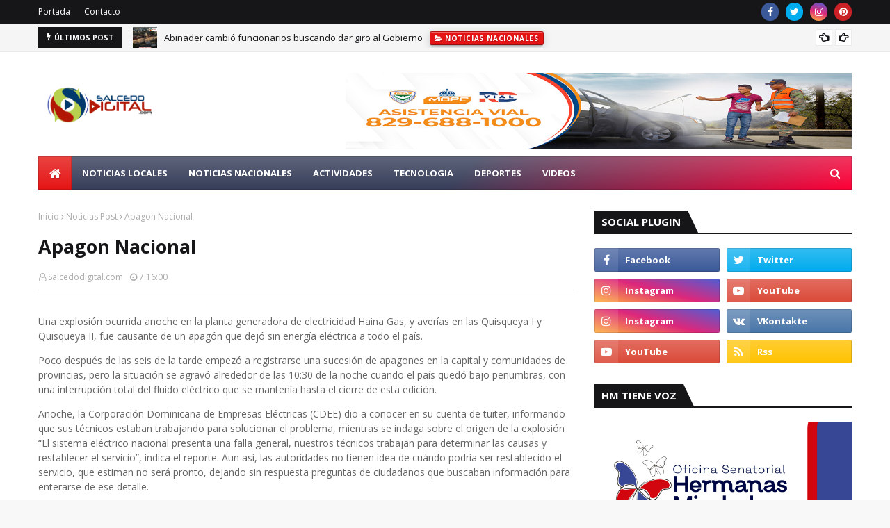

--- FILE ---
content_type: text/html; charset=UTF-8
request_url: https://www.salcedodigital.com/2015/05/jovenes-se-accidentan-la-noche-de-este.html
body_size: 69780
content:
<!DOCTYPE html>
<html class='ltr' dir='ltr' xmlns='http://www.w3.org/1999/xhtml' xmlns:b='http://www.google.com/2005/gml/b' xmlns:data='http://www.google.com/2005/gml/data' xmlns:expr='http://www.google.com/2005/gml/expr'>
<head>
<script async='async' data-ad-client='ca-pub-6159096721869531' src='https://pagead2.googlesyndication.com/pagead/js/adsbygoogle.js'></script>
<meta content='width=device-width, initial-scale=1, minimum-scale=1, maximum-scale=1' name='viewport'/>
<title>Jóvenes se accidentan la noche de este sábado en tenares</title>
<link href='//1.bp.blogspot.com' rel='dns-prefetch'/>
<link href='//2.bp.blogspot.com' rel='dns-prefetch'/>
<link href='//3.bp.blogspot.com' rel='dns-prefetch'/>
<link href='//4.bp.blogspot.com' rel='dns-prefetch'/>
<link href='//www.blogger.com' rel='dns-prefetch'/>
<link href='//dnjs.cloudflare.com' rel='dns-prefetch'/>
<link href='//fonts.gstatic.com' rel='dns-prefetch'/>
<link href='//pagead2.googlesyndication.com' rel='dns-prefetch'/>
<link href='//www.googletagmanager.com' rel='dns-prefetch'/>
<link href='//www.google-analytics.com' rel='dns-prefetch'/>
<link href='//connect.facebook.net' rel='dns-prefetch'/>
<link href='//c.disquscdn.com' rel='dns-prefetch'/>
<link href='//disqus.com' rel='dns-prefetch'/>
<meta content='text/html; charset=UTF-8' http-equiv='Content-Type'/>
<!-- Chrome, Firefox OS and Opera -->
<meta content='#f8f8f8' name='theme-color'/>
<!-- Windows Phone -->
<meta content='#f8f8f8' name='msapplication-navbutton-color'/>
<meta content='blogger' name='generator'/>
<link href='https://www.salcedodigital.com/favicon.ico' rel='icon' type='image/x-icon'/>
<link href='https://www.salcedodigital.com/2015/05/jovenes-se-accidentan-la-noche-de-este.html' rel='canonical'/>
<link rel="alternate" type="application/atom+xml" title="SalcedoDigital.com - Atom" href="https://www.salcedodigital.com/feeds/posts/default" />
<link rel="alternate" type="application/rss+xml" title="SalcedoDigital.com - RSS" href="https://www.salcedodigital.com/feeds/posts/default?alt=rss" />
<link rel="service.post" type="application/atom+xml" title="SalcedoDigital.com - Atom" href="https://www.blogger.com/feeds/2470040356750995684/posts/default" />

<link rel="alternate" type="application/atom+xml" title="SalcedoDigital.com - Atom" href="https://www.salcedodigital.com/feeds/5101503183307367021/comments/default" />
<!--Can't find substitution for tag [blog.ieCssRetrofitLinks]-->
<link href='https://blogger.googleusercontent.com/img/b/R29vZ2xl/AVvXsEix84gmyIDn8WamOPPrbjITbz5bVqTZcriVKktGaooccJH5nI0zfKD7H8ERanbBUNYFm4U5VhTlzd4oA63NQV92nMxuBhZE6qs0XHpI91hzs4ztprCjP1IoyD9hckheP3NwEYtI6Nkg4J8/s640/IMG-20150517-WA0001.jpg' rel='image_src'/>
<meta content='https://www.salcedodigital.com/2015/05/jovenes-se-accidentan-la-noche-de-este.html' property='og:url'/>
<meta content='Jóvenes se accidentan la noche de este sábado en tenares' property='og:title'/>
<meta content='Tenares.- La noche de este sábado dos jovenes se accidentaron en la calle sánchez del municipio de tenares, este hecho ocurrió pasadas las 9...' property='og:description'/>
<meta content='https://blogger.googleusercontent.com/img/b/R29vZ2xl/AVvXsEix84gmyIDn8WamOPPrbjITbz5bVqTZcriVKktGaooccJH5nI0zfKD7H8ERanbBUNYFm4U5VhTlzd4oA63NQV92nMxuBhZE6qs0XHpI91hzs4ztprCjP1IoyD9hckheP3NwEYtI6Nkg4J8/w1200-h630-p-k-no-nu/IMG-20150517-WA0001.jpg' property='og:image'/>
<!-- Google Fonts -->
<link href='//fonts.googleapis.com/css?family=Open+Sans:400,400i,700,700i' media='all' rel='stylesheet' type='text/css'/>
<link href='https://stackpath.bootstrapcdn.com/font-awesome/4.7.0/css/font-awesome.min.css' rel='stylesheet'/>
<!-- Template Style CSS -->
<style type='text/css'>@font-face{font-family:'Open Sans';font-style:normal;font-weight:400;font-stretch:100%;font-display:swap;src:url(//fonts.gstatic.com/s/opensans/v44/memSYaGs126MiZpBA-UvWbX2vVnXBbObj2OVZyOOSr4dVJWUgsjZ0B4taVIUwaEQbjB_mQ.woff2)format('woff2');unicode-range:U+0460-052F,U+1C80-1C8A,U+20B4,U+2DE0-2DFF,U+A640-A69F,U+FE2E-FE2F;}@font-face{font-family:'Open Sans';font-style:normal;font-weight:400;font-stretch:100%;font-display:swap;src:url(//fonts.gstatic.com/s/opensans/v44/memSYaGs126MiZpBA-UvWbX2vVnXBbObj2OVZyOOSr4dVJWUgsjZ0B4kaVIUwaEQbjB_mQ.woff2)format('woff2');unicode-range:U+0301,U+0400-045F,U+0490-0491,U+04B0-04B1,U+2116;}@font-face{font-family:'Open Sans';font-style:normal;font-weight:400;font-stretch:100%;font-display:swap;src:url(//fonts.gstatic.com/s/opensans/v44/memSYaGs126MiZpBA-UvWbX2vVnXBbObj2OVZyOOSr4dVJWUgsjZ0B4saVIUwaEQbjB_mQ.woff2)format('woff2');unicode-range:U+1F00-1FFF;}@font-face{font-family:'Open Sans';font-style:normal;font-weight:400;font-stretch:100%;font-display:swap;src:url(//fonts.gstatic.com/s/opensans/v44/memSYaGs126MiZpBA-UvWbX2vVnXBbObj2OVZyOOSr4dVJWUgsjZ0B4jaVIUwaEQbjB_mQ.woff2)format('woff2');unicode-range:U+0370-0377,U+037A-037F,U+0384-038A,U+038C,U+038E-03A1,U+03A3-03FF;}@font-face{font-family:'Open Sans';font-style:normal;font-weight:400;font-stretch:100%;font-display:swap;src:url(//fonts.gstatic.com/s/opensans/v44/memSYaGs126MiZpBA-UvWbX2vVnXBbObj2OVZyOOSr4dVJWUgsjZ0B4iaVIUwaEQbjB_mQ.woff2)format('woff2');unicode-range:U+0307-0308,U+0590-05FF,U+200C-2010,U+20AA,U+25CC,U+FB1D-FB4F;}@font-face{font-family:'Open Sans';font-style:normal;font-weight:400;font-stretch:100%;font-display:swap;src:url(//fonts.gstatic.com/s/opensans/v44/memSYaGs126MiZpBA-UvWbX2vVnXBbObj2OVZyOOSr4dVJWUgsjZ0B5caVIUwaEQbjB_mQ.woff2)format('woff2');unicode-range:U+0302-0303,U+0305,U+0307-0308,U+0310,U+0312,U+0315,U+031A,U+0326-0327,U+032C,U+032F-0330,U+0332-0333,U+0338,U+033A,U+0346,U+034D,U+0391-03A1,U+03A3-03A9,U+03B1-03C9,U+03D1,U+03D5-03D6,U+03F0-03F1,U+03F4-03F5,U+2016-2017,U+2034-2038,U+203C,U+2040,U+2043,U+2047,U+2050,U+2057,U+205F,U+2070-2071,U+2074-208E,U+2090-209C,U+20D0-20DC,U+20E1,U+20E5-20EF,U+2100-2112,U+2114-2115,U+2117-2121,U+2123-214F,U+2190,U+2192,U+2194-21AE,U+21B0-21E5,U+21F1-21F2,U+21F4-2211,U+2213-2214,U+2216-22FF,U+2308-230B,U+2310,U+2319,U+231C-2321,U+2336-237A,U+237C,U+2395,U+239B-23B7,U+23D0,U+23DC-23E1,U+2474-2475,U+25AF,U+25B3,U+25B7,U+25BD,U+25C1,U+25CA,U+25CC,U+25FB,U+266D-266F,U+27C0-27FF,U+2900-2AFF,U+2B0E-2B11,U+2B30-2B4C,U+2BFE,U+3030,U+FF5B,U+FF5D,U+1D400-1D7FF,U+1EE00-1EEFF;}@font-face{font-family:'Open Sans';font-style:normal;font-weight:400;font-stretch:100%;font-display:swap;src:url(//fonts.gstatic.com/s/opensans/v44/memSYaGs126MiZpBA-UvWbX2vVnXBbObj2OVZyOOSr4dVJWUgsjZ0B5OaVIUwaEQbjB_mQ.woff2)format('woff2');unicode-range:U+0001-000C,U+000E-001F,U+007F-009F,U+20DD-20E0,U+20E2-20E4,U+2150-218F,U+2190,U+2192,U+2194-2199,U+21AF,U+21E6-21F0,U+21F3,U+2218-2219,U+2299,U+22C4-22C6,U+2300-243F,U+2440-244A,U+2460-24FF,U+25A0-27BF,U+2800-28FF,U+2921-2922,U+2981,U+29BF,U+29EB,U+2B00-2BFF,U+4DC0-4DFF,U+FFF9-FFFB,U+10140-1018E,U+10190-1019C,U+101A0,U+101D0-101FD,U+102E0-102FB,U+10E60-10E7E,U+1D2C0-1D2D3,U+1D2E0-1D37F,U+1F000-1F0FF,U+1F100-1F1AD,U+1F1E6-1F1FF,U+1F30D-1F30F,U+1F315,U+1F31C,U+1F31E,U+1F320-1F32C,U+1F336,U+1F378,U+1F37D,U+1F382,U+1F393-1F39F,U+1F3A7-1F3A8,U+1F3AC-1F3AF,U+1F3C2,U+1F3C4-1F3C6,U+1F3CA-1F3CE,U+1F3D4-1F3E0,U+1F3ED,U+1F3F1-1F3F3,U+1F3F5-1F3F7,U+1F408,U+1F415,U+1F41F,U+1F426,U+1F43F,U+1F441-1F442,U+1F444,U+1F446-1F449,U+1F44C-1F44E,U+1F453,U+1F46A,U+1F47D,U+1F4A3,U+1F4B0,U+1F4B3,U+1F4B9,U+1F4BB,U+1F4BF,U+1F4C8-1F4CB,U+1F4D6,U+1F4DA,U+1F4DF,U+1F4E3-1F4E6,U+1F4EA-1F4ED,U+1F4F7,U+1F4F9-1F4FB,U+1F4FD-1F4FE,U+1F503,U+1F507-1F50B,U+1F50D,U+1F512-1F513,U+1F53E-1F54A,U+1F54F-1F5FA,U+1F610,U+1F650-1F67F,U+1F687,U+1F68D,U+1F691,U+1F694,U+1F698,U+1F6AD,U+1F6B2,U+1F6B9-1F6BA,U+1F6BC,U+1F6C6-1F6CF,U+1F6D3-1F6D7,U+1F6E0-1F6EA,U+1F6F0-1F6F3,U+1F6F7-1F6FC,U+1F700-1F7FF,U+1F800-1F80B,U+1F810-1F847,U+1F850-1F859,U+1F860-1F887,U+1F890-1F8AD,U+1F8B0-1F8BB,U+1F8C0-1F8C1,U+1F900-1F90B,U+1F93B,U+1F946,U+1F984,U+1F996,U+1F9E9,U+1FA00-1FA6F,U+1FA70-1FA7C,U+1FA80-1FA89,U+1FA8F-1FAC6,U+1FACE-1FADC,U+1FADF-1FAE9,U+1FAF0-1FAF8,U+1FB00-1FBFF;}@font-face{font-family:'Open Sans';font-style:normal;font-weight:400;font-stretch:100%;font-display:swap;src:url(//fonts.gstatic.com/s/opensans/v44/memSYaGs126MiZpBA-UvWbX2vVnXBbObj2OVZyOOSr4dVJWUgsjZ0B4vaVIUwaEQbjB_mQ.woff2)format('woff2');unicode-range:U+0102-0103,U+0110-0111,U+0128-0129,U+0168-0169,U+01A0-01A1,U+01AF-01B0,U+0300-0301,U+0303-0304,U+0308-0309,U+0323,U+0329,U+1EA0-1EF9,U+20AB;}@font-face{font-family:'Open Sans';font-style:normal;font-weight:400;font-stretch:100%;font-display:swap;src:url(//fonts.gstatic.com/s/opensans/v44/memSYaGs126MiZpBA-UvWbX2vVnXBbObj2OVZyOOSr4dVJWUgsjZ0B4uaVIUwaEQbjB_mQ.woff2)format('woff2');unicode-range:U+0100-02BA,U+02BD-02C5,U+02C7-02CC,U+02CE-02D7,U+02DD-02FF,U+0304,U+0308,U+0329,U+1D00-1DBF,U+1E00-1E9F,U+1EF2-1EFF,U+2020,U+20A0-20AB,U+20AD-20C0,U+2113,U+2C60-2C7F,U+A720-A7FF;}@font-face{font-family:'Open Sans';font-style:normal;font-weight:400;font-stretch:100%;font-display:swap;src:url(//fonts.gstatic.com/s/opensans/v44/memSYaGs126MiZpBA-UvWbX2vVnXBbObj2OVZyOOSr4dVJWUgsjZ0B4gaVIUwaEQbjA.woff2)format('woff2');unicode-range:U+0000-00FF,U+0131,U+0152-0153,U+02BB-02BC,U+02C6,U+02DA,U+02DC,U+0304,U+0308,U+0329,U+2000-206F,U+20AC,U+2122,U+2191,U+2193,U+2212,U+2215,U+FEFF,U+FFFD;}</style>
<style id='page-skin-1' type='text/css'><!--
/*
-----------------------------------------------
Blogger Template Style
Name:        Ultramag
License:     Free Version
Version:     2.0
Author:      TemplatesYard
Author Url:  https://www.templatesyard.com/
----------------------------------------------- */
a,abbr,acronym,address,applet,b,big,blockquote,body,caption,center,cite,code,dd,del,dfn,div,dl,dt,em,fieldset,font,form,h1,h2,h3,h4,h5,h6,html,i,iframe,img,ins,kbd,label,legend,li,object,p,pre,q,s,samp,small,span,strike,strong,sub,sup,table,tbody,td,tfoot,th,thead,tr,tt,u,ul,var{padding:0;border:0;outline:0;vertical-align:baseline;background:0 0;text-decoration:none }form,textarea,input,button{-webkit-appearance:none;-moz-appearance:none;appearance:none;border-radius:0 }dl,ul{list-style-position:inside;font-weight:400;list-style:none }ul li{list-style:none }caption,th{text-align:center }img{border:none;position:relative }a,a:visited{text-decoration:none }.clearfix{clear:both }.section,.widget,.widget ul{margin:0;padding:0 }a{color:#e51515 }a img{border:0 }abbr{text-decoration:none }.CSS_LIGHTBOX{z-index:999999!important }.separator a{clear:none!important;float:none!important;margin-left:0!important;margin-right:0!important }#navbar-iframe,.widget-item-control,a.quickedit,.home-link,.feed-links{display:none!important }.center{display:table;margin:0 auto;position:relative }.widget > h2,.widget > h3{display:none }body{background:#f8f8f8 url() repeat scroll top left;background-color:#f8f8f8;font-family:'Open Sans',sans-serif;font-size:14px;font-weight:400;color:#656565;word-wrap:break-word;margin:0;padding:0 }#outer-wrapper{max-width:1230px;margin:0 auto;background-color:#fff;box-shadow:0 0 5px rgba(0,0,0,.1) }.row{width:1170px }#content-wrapper{margin:30px auto 0;}#content-wrapper > .container{margin:0 -15px }.index #content-wrapper > .container {}#main-wrapper{float:left;overflow:hidden;width:66.66666667%;box-sizing:border-box;word-wrap:break-word;padding:0 15px;margin:0 }#sidebar-wrapper{float:right;overflow:hidden;width:33.33333333%;box-sizing:border-box;word-wrap:break-word;padding:0 15px }.post-image-wrap{position:relative;display:block }.post-image-link,.about-author .avatar-container,.comments .avatar-image-container{background-color:rgba(155,155,155,0.05);color:transparent!important }.post-thumb{display:block;position:relative;width:100%;height:100%;object-fit:cover;object-position: top;z-index:1;opacity: 0;transition:opacity .35s ease,transform .35s ease }.post-thumb.lazy-yard {opacity: 1;}.post-image-link:hover .post-thumb,.post-image-wrap:hover .post-image-link .post-thumb,.hot-item-inner:hover .post-image-link .post-thumb{transform: scale(1.05);}.post-title a{display:block }#top-bar{width:100%;height:34px;background-color:#161619;overflow:hidden;margin:0;position:relative;}#top-bar .container{margin:0 auto;position: relative;}.top-bar-nav{position:relative;float:left;display:block;z-index:1;}.top-bar-nav .widget > .widget-title{display:none }.top-bar-nav ul li{float:left }.top-bar-nav ul li > a{height:34px;display:block;color:#fff;font-size:12px;font-weight:400;line-height:34px;margin:0 10px 0 0;padding:0 5px;transition:color .17s }.top-bar-nav ul li:first-child > a{padding:0 5px 0 0 }.top-bar-nav ul > li:hover > a{color:#e51515 }.top-bar-social{position:relative;float:right;display:block }.top-bar-social .widget > .widget-title{display:none }.top-bar-social ul > li{float:left;display:inline-block }.top-bar-social ul > li > a{width: 25px;display: block;color: #fff;text-decoration: none;background-color: #e51515;font-size: 14px;text-align: center;line-height: 25px;padding: 0;border-radius: 25px;margin: 4px 0 0 10px;transition: color .17s;}.top-bar-social ul > li:last-child > a{}.top-bar-social ul > li:hover > a{color:#e51515 }.social a:before{display:inline-block;font-family:FontAwesome;font-style:normal;font-weight:400 }.social .facebook a:before{content:"\f09a" }.social .twitter a:before{content:"\f099" }.social .gplus a:before{content:"\f0d5" }.social .rss a:before{content:"\f09e" }.social .youtube a:before{content:"\f16a" }.social .skype a:before{content:"\f17e" }.social .stumbleupon a:before{content:"\f1a4" }.social .tumblr a:before{content:"\f173" }.social .vk a:before{content:"\f189" }.social .stack-overflow a:before{content:"\f16c" }.social .github a:before{content:"\f09b" }.social .linkedin a:before{content:"\f0e1" }.social .dribbble a:before{content:"\f17d" }.social .soundcloud a:before{content:"\f1be" }.social .behance a:before{content:"\f1b4" }.social .digg a:before{content:"\f1a6" }.social .instagram a:before{content:"\f16d" }.social .pinterest a:before{content:"\f0d2" }.social .twitch a:before{content:"\f1e8" }.social .delicious a:before{content:"\f1a5" }.social .codepen a:before{content:"\f1cb" }.social .reddit a:before{content:"\f1a1" }.social .whatsapp a:before{content:"\f232" }.social .snapchat a:before{content:"\f2ac" }.social .email a:before{content:"\f0e0" }.social .external-link a:before{content:"\f35d" }.social-color .facebook a{background-color:#3b5999 }.social-color .twitter a{background-color:#00acee }.social-color .gplus a{background-color:#db4a39 }.social-color .youtube a{background-color:#db4a39 }.social-color .instagram a{background:linear-gradient(15deg,#ffb13d,#dd277b,#4d5ed4) }.social-color .pinterest a{background-color:#ca2127 }.social-color .dribbble a{background-color:#ea4c89 }.social-color .linkedin a{background-color:#0077b5 }.social-color .tumblr a{background-color:#365069 }.social-color .twitch a{background-color:#6441a5 }.social-color .rss a{background-color:#ffc200 }.social-color .skype a{background-color:#00aff0 }.social-color .stumbleupon a{background-color:#eb4823 }.social-color .vk a{background-color:#4a76a8 }.social-color .stack-overflow a{background-color:#f48024 }.social-color .github a{background-color:#24292e }.social-color .soundcloud a{background:linear-gradient(#ff7400,#ff3400) }.social-color .behance a{background-color:#191919 }.social-color .digg a{background-color:#1b1a19 }.social-color .delicious a{background-color:#0076e8 }.social-color .codepen a{background-color:#000 }.social-color .reddit a{background-color:#ff4500 }.social-color .whatsapp a{background-color:#3fbb50 }.social-color .snapchat a{background-color:#ffe700 }.social-color .email a{background-color:#888 }.social-color .external-link a{background-color:#161619 }.social-text .facebook a:after{content:"Facebook" }.social-text .twitter a:after{content:"Twitter" }.social-text .gplus a:after{content:"Google Plus" }.social-text .rss a:after{content:"Rss" }.social-text .youtube a:after{content:"YouTube" }.social-text .skype a:after{content:"Skype" }.social-text .stumbleupon a:after{content:"StumbleUpon" }.social-text .tumblr a:after{content:"Tumblr" }.social-text .vk a:after{content:"VKontakte" }.social-text .stack-overflow a:after{content:"Stack Overflow" }.social-text .github a:after{content:"Github" }.social-text .linkedin a:after{content:"LinkedIn" }.social-text .dribbble a:after{content:"Dribbble" }.social-text .soundcloud a:after{content:"SoundCloud" }.social-text .behance a:after{content:"Behance" }.social-text .digg a:after{content:"Digg" }.social-text .instagram a:after{content:"Instagram" }.social-text .pinterest a:after{content:"Pinterest" }.social-text .twitch a:after{content:"Twitch" }.social-text .delicious a:after{content:"Delicious" }.social-text .codepen a:after{content:"CodePen" }.social-text .flipboard a:after{content:"Flipboard" }.social-text .reddit a:after{content:"Reddit" }.social-text .whatsapp a:after{content:"Whatsapp" }.social-text .messenger a:after{content:"Messenger" }.social-text .snapchat a:after{content:"Snapchat" }.social-text .email a:after{content:"Email" }.social-text .external-link a:after{content:"WebSite" }#header-wrap{position:relative;margin:0 }.header-header{background-color:#fff;width:100%;height:90px;position:relative;overflow:hidden;padding:30px 0 }.header-header .container{position:relative;margin:0 auto;padding:0 }.header-logo{position:relative;float:left;width:auto;max-width:260px;max-height:60px;margin:0;padding:15px 0 }.header-logo .header-image-wrapper{display:block }.header-logo img{max-width:100%;max-height:60px;margin:0 }.header-logo h1{color:#161619;font-size:36px;line-height:60px;margin:0 }.header-logo p{font-size:12px;margin:5px 0 0 }.header-ads{position:relative;float:right }.header-ads .widget > .widget-title{display:none }.header-ads .widget{max-width:100% }.header-ads .widget .widget-content{width:728px;max-width:100%;max-height:90px;line-height:1 }.header-menu{position:relative;width:100%;height:48px;z-index:10;font-size:13px;margin:0 }.header-menu .container{position:relative;margin:0 auto;padding:0;background: #373e59;background: -moz-linear-gradient(-45deg, #373e59 52%, #ff0036 100%);background: -webkit-linear-gradient(-45deg, #373e59 52%,#ff0036 100%);background: linear-gradient(135deg, #373e59 52%,#ff0036 100%);filter: progid:DXImageTransform.Microsoft.gradient( startColorstr='#373e59', endColorstr='#ff0036',GradientType=1 );}.header-menu.scrolled-header {background: #373e59;background: -moz-linear-gradient(-45deg, #373e59 52%, #ff0036 100%);background: -webkit-linear-gradient(-45deg, #373e59 52%,#ff0036 100%);background: linear-gradient(135deg, #373e59 52%,#ff0036 100%);filter: progid:DXImageTransform.Microsoft.gradient( startColorstr='#373e59', endColorstr='#ff0036',GradientType=1 );}.header-menu.scrolled-header:before {content: '';position: absolute;top: 0;right: 0;bottom: 0;left: 0;background: -o-linear-gradient(top,rgba(255,255,255,.2) 0,rgba(255,255,255,0) 100%);background: -webkit-gradient(linear,left top,left bottom,color-stop(0,rgba(255,255,255,.2)),to(rgba(255,255,255,0)));background: -webkit-linear-gradient(top,rgba(255,255,255,.2) 0,rgba(255,255,255,0) 100%);background: -moz-linear-gradient(top,rgba(255,255,255,.2) 0,rgba(255,255,255,0) 100%);background: linear-gradient(180deg,rgba(255,255,255,.2) 0,rgba(255,255,255,0) 100%);-webkit-box-shadow: inset 0 0 0 1px rgba(0,0,0,.15);-moz-box-shadow: inset 0 0 0 1px rgba(0,0,0,.15);box-shadow: inset 0 0 0 1px rgba(0,0,0,.15);}.header-menu.scrolled-header .show-search, .header-menu.scrolled-header .hide-search, .mobile-header.scrolled-header .show-search, .mobile-header.scrolled-header .hide-search {border-radius: 0;}.header-menu.scrolled-header, .header-menu.scrolled-header #main-menu, .header-menu.scrolled-header #nav-search .search-input, .header-menu.scrolled-header #main-menu ul > li > a, .header-menu.scrolled-header #nav-search, .header-menu.scrolled-header #nav-search .search-form, .header-menu.scrolled-header .show-search, .header-menu.scrolled-header .hide-search {height:46px;}.header-menu.scrolled-header #main-menu ul > li > a, .header-menu.scrolled-header #nav-search .search-form, .header-menu.scrolled-header .show-search, .header-menu.scrolled-header .hide-search {line-height:46px;}.header-menu.scrolled-header #nav-search .search-input {padding-right:46px;}.header-menu.scrolled-header .show-search, .header-menu.scrolled-header .hide-search {width: 46px;height: 46px;}.header-menu.scrolled-header #main-menu ul > li > ul {top:46px;}.header-menu.scrolled-header #main-menu ul > li > ul > li > ul {top:0;}.header-menu.scrolled-header #main-menu, .header-menu.scrolled-header .container {background: transparent;box-shadow: none;}#main-menu .widget,#main-menu .widget > .widget-title{display:none }#main-menu .show-menu{display:block }#main-menu{position:relative;height:48px;z-index:15;background: -o-linear-gradient(top,rgba(255,255,255,.2) 0,rgba(255,255,255,0) 100%);background: -webkit-gradient(linear,left top,left bottom,color-stop(0,rgba(255,255,255,.2)),to(rgba(255,255,255,0)));background: -webkit-linear-gradient(top,rgba(255,255,255,.2) 0,rgba(255,255,255,0) 100%);background: -moz-linear-gradient(top,rgba(255,255,255,.2) 0,rgba(255,255,255,0) 100%);background: linear-gradient(180deg,rgba(255,255,255,.2) 0,rgba(255,255,255,0) 100%);-webkit-box-shadow: inset 0 0 0 1px rgba(0,0,0,.15);-moz-box-shadow: inset 0 0 0 1px rgba(0,0,0,.15);box-shadow: inset 0 0 0 1px rgba(0,0,0,.15);}#main-menu ul > li{float:left;position:relative;margin:0;padding:0;transition:background .17s }#main-menu ul > li.li-home-icon > a{width:48px;height:48px;text-align:center;font-size:18px;line-height:48px;font-weight:400;padding:0;text-shadow: 1px 2px 0 rgba(0,0,0,0.15);background: -o-linear-gradient(top,rgba(255,255,255,.2) 0,rgba(255,255,255,0) 100%);background: -webkit-gradient(linear,left top,left bottom,color-stop(0,rgba(255,255,255,.2)),to(rgba(255,255,255,0)));background: -webkit-linear-gradient(top,rgba(255,255,255,.2) 0,rgba(255,255,255,0) 100%);background: -moz-linear-gradient(top,rgba(255,255,255,.2) 0,rgba(255,255,255,0) 100%);background: linear-gradient(180deg,rgba(255,255,255,.2) 0,rgba(255,255,255,0) 100%);-webkit-box-shadow: inset 0 0 0 1px rgba(0,0,0,.15);-moz-box-shadow: inset 0 0 0 1px rgba(0,0,0,.15);box-shadow: inset 0 0 0 1px rgba(0,0,0,.15);}#main-menu #main-menu-nav > li:hover,#main-menu #main-menu-nav > li.li-home{background-color:#e51515 }#main-menu ul > li > a{position:relative;color:#ffffff;font-size:13px;font-weight:400;line-height:48px;display:inline-block;margin:0;padding:0 15px;transition:color .17s ease }#main-menu #main-menu-nav > li > a{text-transform:uppercase;font-weight:700 }#main-menu ul > li:hover > a{color:#efefef;}#main-menu ul > li > ul{position:absolute;float:left;left:0;top:48px;width:180px;background-color:#161619;z-index:99999;margin-top:0;padding:0;border-top:2px solid #e51515;visibility:hidden;opacity:0 }#main-menu ul > li > ul > li > ul{position:absolute;float:left;top:0;left:100%;margin:-2px 0 0 }#main-menu ul > li > ul > li{display:block;float:none;position:relative }#main-menu ul > li > ul > li:hover{background-color:#e51515 }#main-menu ul > li > ul > li a{display:block;height:36px;font-size:13px;color:#fff;line-height:36px;box-sizing:border-box;margin:0;padding:0 15px;border:0;border-bottom:1px solid rgba(255,255,255,0.05);transition:all .17s ease }#main-menu ul > li > ul > li:hover > a{color:#fff }#main-menu ul > li.has-sub > a:after{content:'\f107';float:right;font-family:FontAwesome;font-size:12px;font-weight:400;margin:0 0 0 5px }#main-menu ul > li > ul > li.has-sub > a:after{content:'\f105';float:right;margin:0 }#main-menu .mega-menu{position:static!important }#main-menu .mega-menu > ul{width:100%;box-sizing:border-box;padding:20px 10px }#main-menu .mega-menu > ul.mega-menu-inner{overflow:hidden }#main-menu ul > li:hover > ul,#main-menu ul > li > ul > li:hover > ul{visibility:visible;opacity:1 }#main-menu ul ul{transition:all .25s ease }.mega-menu-inner .mega-item{float:left;width:20%;box-sizing:border-box;padding:0 10px }.mega-menu-inner .mega-content{position:relative;width:100%;overflow:hidden;padding:0 }.mega-content .post-image-wrap{width:100%;height:120px }.mega-content .post-image-link{width:100%;height:100%;z-index:1;display:block;position:relative;overflow:hidden;padding:0 }.mega-content .post-title{position:relative;font-size:13px;font-weight:700;line-height:1.5em;margin:7px 0 5px;padding:0 }.mega-content .post-title a{display:block;color:#fff;transition:color .17s }.mega-content .post-title a:hover{color:#e51515 }.mega-content .post-meta{font-size:11px }.no-posts{float:left;width:100%;height:100px;line-height:100px;text-align:center }.mega-menu .no-posts{line-height:60px;color:#161619 }.show-search,.hide-search{position:absolute;right:0;top:0;display:block;width:48px;height:48px;line-height:48px;z-index:20;color:#fff;font-size:15px;text-align:center;cursor:pointer;padding:0;transition:background .17s ease }.show-search:before{content:"\f002";font-family:FontAwesome;font-weight:400 }.hide-search:before{content:"\f00d";font-family:FontAwesome;font-weight:400 }#nav-search{display:none;position:absolute;left:0;top:0;width:100%;height:48px;z-index:99;background-color:#161619;box-sizing:border-box;padding:0 }#nav-search .search-form{width:100%;height:48px;background-color:rgba(0,0,0,0);line-height:48px;overflow:hidden;padding:0 }#nav-search .search-input{width:100%;height:48px;font-family:inherit;color:#fff;margin:0;padding:0 48px 0 15px;background-color:rgba(0,0,0,0);font-size:13px;font-weight:400;outline:none;box-sizing:border-box;border:0 }#mobile-logo .widget > .widget-title > h3{display:none }.mobile-header{display:none;position:relative;float:left;width:100%;height:50px;background-color:#161619;z-index:1010 }.mobile-header:before {content: '';position: absolute;top: 0;right: 0;bottom: 0;left: 0;background: -o-linear-gradient(top,rgba(255,255,255,.2) 0,rgba(255,255,255,0) 100%);background: -webkit-gradient(linear,left top,left bottom,color-stop(0,rgba(255,255,255,.2)),to(rgba(255,255,255,0)));background: -webkit-linear-gradient(top,rgba(255,255,255,.2) 0,rgba(255,255,255,0) 100%);background: -moz-linear-gradient(top,rgba(255,255,255,.2) 0,rgba(255,255,255,0) 100%);background: linear-gradient(180deg,rgba(255,255,255,.2) 0,rgba(255,255,255,0) 100%);-webkit-box-shadow: inset 0 0 0 1px rgba(0,0,0,.15);-moz-box-shadow: inset 0 0 0 1px rgba(0,0,0,.15);box-shadow: inset 0 0 0 1px rgba(0,0,0,.15);}.mobile-header .logo-content{position:relative;float:left;display:block;width:100%;height:50px;text-align:center;z-index:2 }.mobile-header .logo-content > a{height:30px;display:inline-block;padding:10px 0 }.mobile-header .logo-content > a > img{height:30px }.mobile-header .logo-content > h3{font-size:20px;height:30px;line-height:30px;margin:10px 0 0 }.mobile-header .logo-content > h3 > a{color:#fff }.mobile-search-form{position:absolute;display:none;z-index:4;background-color:#161619;width:100%;height:50px;left:0;top:0 }.mobile-search-form .mobile-search-input{background-color:#161619;display:block;width:calc(100% - 50px);height:50px;font-family:inherit;font-size:13px;font-weight:400;color:#fff;box-sizing:border-box;padding:0 20px;border:0 }.mobile-search-form{position:absolute;display:none;z-index:4;background-color:#161619;width:100%;height:50px;left:0;top:0 }.mobile-search-form .mobile-search-input{background-color:#161619;display:block;width:calc(100% - 50px);height:50px;font-size:13px;font-weight:400;color:#fff;box-sizing:border-box;padding:0 20px;border:0 }.overlay{display:none;position:fixed;top:0;left:0;right:0;bottom:0;z-index:990;background:rgba(255,255,255,0.8) }.slide-menu-toggle,.show-mobile-search,.hide-mobile-search{position:absolute;line-height:50px;height:50px;width:50px;top:0;left:0;font-family:FontAwesome;color:#fff;font-size:18px;font-weight:400;text-align:center;cursor:pointer;z-index:4;padding:0 }.slide-menu-toggle{border-right:1px solid rgba(255,255,255,0.08) }.show-mobile-search,.hide-mobile-search{border-left:1px solid rgba(255,255,255,0.08);left:auto;right:0 }.slide-menu-toggle:before{content:"\f0c9" }.nav-active .slide-menu-toggle:before{content:"\f00d" }.show-mobile-search:before{content:"\f002" }.hide-mobile-search:before{content:"\f00d" }.mobile-menu{position:relative;float:left;width:100%;background-color:#161619;box-sizing:border-box;padding:20px;border-top:1px solid rgba(255,255,255,0.08);visibility:hidden;opacity:0;transform-origin:0 0;transform:scaleY(0);transition:all .17s ease }.nav-active .mobile-menu{visibility:visible;opacity:1;transform:scaleY(1) }.mobile-menu > ul{margin:0 }.mobile-menu .m-sub{display:none;padding:0 }.mobile-menu ul li{position:relative;display:block;overflow:hidden;float:left;width:100%;font-size:14px;line-height:38px;margin:0;padding:0;border-top:1px solid rgba(255,255,255,0.01) }.mobile-menu > ul > li{font-weight:400 }.mobile-menu > ul li ul{overflow:hidden }.mobile-menu > ul > li:first-child{border-top:0 }.mobile-menu ul li a{color:#fff;padding:0;display:block;transition:all .17s ease }.mobile-menu #main-menu-nav > li > a{text-transform:uppercase;font-weight:700;font-size:13px }.mobile-menu ul li.has-sub .submenu-toggle{position:absolute;top:0;right:0;color:#fff;cursor:pointer }.mobile-menu ul li.has-sub .submenu-toggle:after{content:'\f105';font-family:FontAwesome;font-weight:400;float:right;width:34px;font-size:16px;text-align:center;transition:all .17s ease }.mobile-menu ul li.has-sub.show > .submenu-toggle:after{transform:rotate(90deg) }.mobile-menu > ul > li > ul > li a{font-size:13px }.mobile-menu > ul > li > ul > li > a{color:#fff;opacity:.7;padding:0 0 0 15px }.mobile-menu > ul > li > ul > li > ul > li > a{color:#fff;opacity:.7;padding:0 0 0 30px }.mobile-menu ul > li > .submenu-toggle:hover{color:#e51515 }.post-meta{display:block;overflow:hidden;color:#aaa;font-size:12px;font-weight:400;padding:0 1px }.post-meta .post-author,.post-meta .post-date{float:left;margin:0 10px 0 0 }.post-meta .post-date{text-transform:capitalize }.post-meta a{color:#aaa;transition:color .17s }.post-meta a:hover{color:#e51515 }.post-meta span:before{font-family:FontAwesome;font-weight:400;margin:0 3px 0 0 }.post-meta .post-author:before{content:'\f2c0' }.post-meta .post-date:before{content:'\f017' }.owl-carousel{display:none;width:100%;-webkit-tap-highlight-color:transparent;position:relative;z-index:1 }.owl-carousel .owl-stage{position:relative;-ms-touch-action:pan-Y }.owl-carousel .owl-stage:after{content:".";display:block;clear:both;visibility:hidden;line-height:0;height:0 }.owl-carousel .owl-stage-outer{position:relative;overflow:hidden;-webkit-transform:translate3d(0px,0px,0px) }.owl-carousel .owl-controls .owl-nav .owl-prev,.owl-carousel .owl-controls .owl-nav .owl-next,.owl-carousel .owl-controls .owl-dot{cursor:pointer;cursor:hand;-webkit-user-select:none;-khtml-user-select:none;-moz-user-select:none;-ms-user-select:none;user-select:none }.owl-carousel.owl-loaded{display:block }.owl-carousel.owl-loading{opacity:0;display:block }.owl-carousel.owl-hidden{opacity:0 }.owl-carousel .owl-refresh .owl-item{display:none }.owl-carousel .owl-item{position:relative;min-height:1px;float:left;-webkit-backface-visibility:visible;-webkit-tap-highlight-color:transparent;-webkit-touch-callout:none;-webkit-user-select:none;-moz-user-select:none;-ms-user-select:none;user-select:none }.owl-carousel .owl-item img{display:block;width:100%;-webkit-transform-style:preserve-3d;transform-style:preserve-3d }.owl-carousel.owl-text-select-on .owl-item{-webkit-user-select:auto;-moz-user-select:auto;-ms-user-select:auto;user-select:auto }.owl-carousel .owl-grab{cursor:move;cursor:-webkit-grab;cursor:-o-grab;cursor:-ms-grab;cursor:grab }.owl-carousel.owl-rtl{direction:rtl }.owl-carousel.owl-rtl .owl-item{float:right }.no-js .owl-carousel{display:block }.owl-carousel .animated{-webkit-animation-duration:1000ms;animation-duration:1000ms;-webkit-animation-fill-mode:both;animation-fill-mode:both }.owl-carousel .owl-animated-in{z-index:1 }.owl-carousel .owl-animated-out{z-index:0 }.owl-height{-webkit-transition:height 500ms ease-in-out;-moz-transition:height 500ms ease-in-out;-ms-transition:height 500ms ease-in-out;-o-transition:height 500ms ease-in-out;transition:height 500ms ease-in-out }.owl-prev,.owl-next{position:relative;float:left;width:24px;height:24px;background-color:#fff;font-family: FontAwesome;text-rendering: auto;-webkit-font-smoothing: antialiased;-moz-osx-font-smoothing: grayscale;font-size:14px;line-height:23px;font-weight:900;color:#161619;text-align:center;cursor:pointer;border:1px solid rgba(0,0,0,0.08);box-sizing:border-box;transition:all .25s ease }.owl-prev:before{content:'\f0a5' }.owl-next:before{content:'\f0a4' }.owl-prev:hover,.owl-next:hover{background-color:#e51515;color:#fff;border-color:#e51515 }#break-wrapper-outer {background-color: #f5f5f5;border-bottom: 1px solid #e9e9e9;padding:5px 0;}#break-wrapper{margin:0 auto }#break-section .widget{display:none }#break-section .show-ticker{display:block;margin:0 }ul.loading-post {line-height: 30px;margin-left: 10px;}#break-section .no-posts{height:30px;line-height:30px;text-align:left;padding:0 0 0 15px;box-sizing: border-box;}#break-section .widget > .widget-title{display:none;position:relative;float:left;background-color:#161619;height:30px;color:#fff;font-size:9px;font-weight:400;line-height:30px;text-transform:uppercase;padding:0 12px }#break-section .show-ticker > .widget-title{display:block }#break-section .widget > h2,#break-section .widget > h3{display:none }#break-section .widget > .widget-title > h3{margin:0 }#break-section .widget > .widget-title > h3:before{content:'\f0e7';font-family:FontAwesome;float:left;font-size:11px;font-weight:900;margin:0 5px 0 0;text-rendering: auto;-webkit-font-smoothing: antialiased;-moz-osx-font-smoothing: grayscale;}#break-section .widget-content{position:relative;font-size:13px;display:block;overflow:hidden;height:30px;line-height:29px;padding:0;box-sizing:border-box }ul.ticker-widget{width:100%!important;box-sizing:border-box;padding:0 0 0 15px }.ticker-widget .ticker-item{position:relative;float:left;display:block;height:30px;padding:0 }.ticker-widget .post-image-link {position: relative;float: left;width: 35px;height: 30px;display: block;overflow: hidden;margin: 0 10px 0 0;}.ticker-widget .post-title{height:24px;font-size:13px;font-weight:400;line-height:30px;margin:0;padding:0;float:left;}.ticker-widget .post-title a{position:relative;display:block;overflow:hidden;color:#161619;transition:color .25s }.ticker-widget .post-title a:hover{color:#e51515 }.ticker-widget .post-tag {position: static;float: left;margin: 6px 0 0 10px;}.ticker-widget .owl-nav{position:absolute;top:0;right:0;width:52px;height:24px;z-index: 5;}.ticker-widget .owl-nav .owl-prev{margin-top:3px;}.ticker-widget .owl-nav .owl-next{margin:3px 0 0 4px }@keyframes fadeInLeft {from{opacity:0;transform:translate3d(-30px,0,0) }to{opacity:1;transform:none }}@keyframes fadeOutLeft {from{opacity:1 }to{opacity:0;transform:translate3d(-30px,0,0) }}@keyframes fadeInRight {from{opacity:0;transform:translate3d(30px,0,0) }to{opacity:1;transform:none }}.fadeInRight{animation-name:fadeInRight }@keyframes fadeOutRight {from{opacity:1 }to{opacity:0;transform:translate3d(30px,0,0) }}.fadeOutRight{animation-name:fadeOutRight }@keyframes fadeInUp {from{opacity:0;transform:translate3d(0,30px,0) }to{opacity:1;transform:none }}.fadeInUp{animation-name:fadeInUp }@keyframes fadeOutUp {from{opacity:1 }to{opacity:0;transform:translate3d(0,-30px,0) }}.fadeOutUp{animation-name:fadeOutUp }#home-ad-top1 .widget > .widget-title,#home-ad-top .widget > .widget-title{display:none }#home-ad-top .widget, #home-ad-top .widget{position:relative;padding:0 20px }#home-ad-top .widget-content{position:relative;width:728px;max-width:100%;max-height:90px;line-height:1;margin:40px auto 0 }#ad-wrapper {margin:0 auto;}#home-ad-top1 .widget-content {position:relative;max-width:100%;max-height:90px;line-height:1;margin:40px auto 0 }#hot-wrapper, #featured-wrapper, #carousel-wrapper {margin:0 auto }#hot-section .widget,#hot-section .widget > .widget-title{display:none }#hot-section .show-hot{display:block!important }#hot-section .show-hot .widget-content{position:relative;overflow:hidden;height:380px;margin:30px 0 0 }.hot-loader{position:relative;height:100%;overflow:hidden;display:block }.hot-loader:after{content:'';position:absolute;top:50%;left:50%;width:26px;height:26px;margin:-16px 0 0 -16px;border:3px solid #eaeaea;border-left-color:#e51515;border-right-color:#e51515;border-radius:100%;animation:spinner .8s infinite linear;transform-origin:center }@-webkit-keyframes spinner {0%{-webkit-transform:rotate(0deg);transform:rotate(0deg) }to{-webkit-transform:rotate(1turn);transform:rotate(1turn) }}@keyframes spinner {0%{-webkit-transform:rotate(0deg);transform:rotate(0deg) }to{-webkit-transform:rotate(1turn);transform:rotate(1turn) }}ul.hot-posts{position:relative;overflow:hidden;height:380px;margin:0 -5px }.hot-posts .hot-item{position:relative;float:left;width:30%;height:185px;overflow:hidden;box-sizing:border-box;padding:0 5px;margin: 0 0 10px;}.hot-posts .item-0{width:40%;height:380px;padding-right:15px;}.hot-posts .item-1{height:380px;}.hot-item-inner{position:relative;float:left;width:100%;height:100%;overflow:hidden;display:block }.hot-posts .post-image-link{width:100%;height:100%;position:relative;overflow:hidden;display:block }.hot-posts .post-info{position:absolute;bottom:0;left:0;width:100%;background-image:linear-gradient(rgba(0,0,0,0),rgba(0,0,0,0.7));overflow:hidden;z-index:5;box-sizing:border-box;padding:30px 20px 20px }.hot-posts .post-tag{position:relative;display:inline-block;top:0;left:0 }.hot-posts .post-title{font-size:17px;font-weight:700;display:block;line-height:1.5em;margin:8px 0 7px }.hot-posts .item-0 .post-title{font-size:22px }.hot-posts .post-title a{color:#fff;display:block }.hot-posts .post-meta{font-size:11px;color:#f0f0f0 }.show-hot .no-posts{position:absolute;top:calc(50% - 50px);left:0;width:100% }#carousel-section .widget {display: none;}#carousel-section .show-slide {display: block!important;position: relative;float: left;width: 100%;margin: 30px 0 0;}#carousel-section .show-slide .widget-content {position: relative;height: 360px;overflow: hidden;float: left;width:100%;}.featured-posts .show-slide .widget-content {height:200px;position: relative;overflow: hidden;float: left;width:100%;}.slide-posts{position:relative;overflow:hidden;height:360px }.featured-posts .slide-posts{height:200px;}.slide-posts .car-item{position:relative;float:left;width:100%;height:360px;overflow:hidden;box-sizing:border-box }.featured-posts .slide-posts .car-item {height:200px;}.car-item-inner{position:relative;float:left;width:100%;height:100%;overflow:hidden;display:block;}.slide-posts .post-image-link{width:100%;height:100%;position:relative;overflow:hidden;display:block }.slide-posts .post-image-link:after {position: absolute;left: 0;top: 0;z-index: 4;width: 100%;height: 100%;opacity: 0.5;background-color: #2c2f30;content: '';}.slide-posts .post-info-wrap {position: absolute;left: 0;bottom: 0;text-align: left;overflow: hidden;z-index: 5;width: 100%;padding: 0 10px 10px;background-image: linear-gradient(to top,rgba(0,0,0,1),rgba(0,0,0,0));box-sizing: border-box;}.slide-posts .post-info{position: relative;overflow: hidden;display: block;z-index: 10;}.featured-posts .slide-posts .post-info{text-align:center;}.slide-posts .post-date{font-size:11px;color:#fff;margin:0 }.slide-posts .post-title{font-size:20px;font-weight:600;display:block;line-height:1.5;letter-spacing: 0.3px;margin:0 0 5px }.featured-posts .slide-posts .post-title {font-size: 16px;}.slide-posts .post-title a{color:#fff;display:block }.slide-posts .post-title a:hover{text-decoration:underline }.slide-posts .post-snippet {color:#fff;}.show-slider .no-posts{position:absolute;top:calc(50% - 50px);left:0;width:100%;text-align:center;}.slide-posts .post-info .post-tag{position:static;display: inline-block;height:20px;background-color:#e51515;color:#fff;text-transform:uppercase;line-height:20px;padding:0 8px;margin:0 0 10px;transition:all .17s ease }.featured-posts .slide-posts .post-info .post-tag {height: 16px;line-height: 16px;padding: 0 5px;}.slide-posts .post-meta {color: #aaaaaa;font-size: 12px;font-weight: 400;line-height: 18px;padding: 0 1px;}.slide-posts .post-date {font-size: 11px;color: #fff;margin: 0;display: inline-block;float:none;}.slide-posts .owl-nav{position:absolute;top:calc(50% - 15px);left:0;right:0;height:0 }.featured-posts .slide-posts .owl-nav {top:0;}.slide-posts .owl-prev,.slide-posts .owl-next{height:30px;line-height:30px;z-index:10;border:0 }.slide-posts .owl-prev{float:left;left:-30px }.featured-posts .slide-posts .owl-prev {left:0;}.slide-posts:hover .owl-prev{left:0 }.slide-posts .owl-next{float:right;right:-30px }.featured-posts .slide-posts .owl-next {right:0;}.slide-posts:hover .owl-next{right:0 }.queryMessage{overflow:hidden;background-color:#f2f2f2;color:#161619;font-size:13px;font-weight:400;padding:8px 10px;margin:0 0 25px }.queryMessage .query-info{margin:0 5px }.queryMessage .search-query,.queryMessage .search-label{font-weight:700;text-transform:uppercase }.queryMessage .search-query:before,.queryMessage .search-label:before{content:"\201c" }.queryMessage .search-query:after,.queryMessage .search-label:after{content:"\201d" }.queryMessage a.show-more{float:right;color:#e51515;text-decoration:underline;transition:opacity .17s }.queryMessage a.show-more:hover{opacity:.8 }.queryEmpty{font-size:13px;font-weight:400;padding:10px 0;margin:0 0 25px;text-align:center }.title-wrap,#carousel-wrapper .widget-title,.featured-posts .widget-title{position:relative;float:left;width:100%;height:32px;display:block;margin:0 0 20px;border-bottom:2px solid #161619;}.title-wrap > h3,#carousel-wrapper .widget-title > h3,.featured-posts .widget-title > h3{position:relative;float:left;height:32px;font-size:15px;color:#fff;background:#161619;text-transform:uppercase;line-height:32px;padding:0 12px;margin:0 }.title-wrap > h3:after,#carousel-wrapper .widget-title > h3:after, .featured-posts .widget-title > h3:after {position: absolute;content: '';height: 0;width: 0;bottom: 0;right: -15px;border-top: 32px solid transparent;border-left: 15px solid #161619;border-right: 0 solid #161619;border-bottom: 0;}a.view-all{position:relative;float: right;height: 22px;font-size: 11px;line-height: 22px;margin-top: 5px;margin-right: 5px;padding: 0 10px;font-weight: bold;text-transform: uppercase;transition: all .17s ease;color:#fff;background:#e51515;border-radius: 2px;text-shadow: 1px 2px 0 rgba(0,0,0,0.15);-webkit-box-shadow: inset 0 0 0 1px rgba(0,0,0,.15);-moz-box-shadow: inset 0 0 0 1px rgba(0,0,0,.15);box-shadow: inset 0 0 0 1px rgba(0,0,0,.15);}a.view-all:before {content: '';position: absolute;top: 0;right: 0;bottom: 0;left: 0;background: -o-linear-gradient(top,rgba(255,255,255,.2) 0,rgba(255,255,255,0) 100%);background: -webkit-gradient(linear,left top,left bottom,color-stop(0,rgba(255,255,255,.2)),to(rgba(255,255,255,0)));background: -webkit-linear-gradient(top,rgba(255,255,255,.2) 0,rgba(255,255,255,0) 100%);background: -moz-linear-gradient(top,rgba(255,255,255,.2) 0,rgba(255,255,255,0) 100%);background: linear-gradient(180deg,rgba(255,255,255,.2) 0,rgba(255,255,255,0) 100%);}a.view-all:hover{background: #e0e0e0;color:#161619;}a.view-all:after{content:'\f178';float:right;font-weight:400;font-family:FontAwesome;margin:0 0 0 3px;-webkit-transition: all .3s cubic-bezier(.32,.74,.57,1);-moz-transition: all .3s cubic-bezier(.32,.74,.57,1);-ms-transition: all .3s cubic-bezier(.32,.74,.57,1);-o-transition: all .3s cubic-bezier(.32,.74,.57,1);transition: all .3s cubic-bezier(.32,.74,.57,1);-webkit-transform: translateX(0);-moz-transform: translateX(0);-ms-transform: translateX(0);-o-transform: translateX(0);transform: translateX(0);}a.view-all:hover:after {-webkit-transform: translateX(4px);-moz-transform: translateX(4px);-ms-transform: translateX(4px);-o-transform: translateX(4px);transform: translateX(4px);}.featured-posts > .widget{display:none;position:relative;float:left;width:100%;margin:0 0 30px }.featured-posts > .show-widget, .featured-posts > .show-slide{display:block }.feat-big li{position:relative;float:right;width:calc(50% - 20px);overflow:hidden;margin:20px 0 0 }.feat-big .item-0{float:left;width:calc(50% - 10px);margin:0 }.feat-big .item-1{margin:0 }.feat-big .feat-inner{position:relative;float:left;width:100%;height: 320px;overflow:hidden }.feat-big .post-image-link{position:relative;float:left;width:80px;height:65px;display:block;overflow:hidden;margin:0 12px 0 0 }.feat-big .feat-inner .post-image-link{width:100%;height: 320px;margin: 0;}.feat-big .feat-inner .post-image-link:after {position: absolute;left: 0;top: 0;z-index: 4;width: 100%;height: 100%;opacity: 0.5;background-color: #2c2f30;content: '';}.feat-big .post-title{overflow:hidden;font-size:13px;font-weight:700;line-height:1.5em;margin:0 0 5px }.feat-big .item-big .post-info{position: absolute;bottom: 0;left: 0;overflow: hidden;z-index: 5;box-sizing: border-box;padding: 15px;width: 100%;background-image:linear-gradient(to top,rgba(0,0,0,1),rgba(0,0,0,0));}.feat-big .item-big .post-info p.post-snippet {color: #9a9a9a;}.feat-big .item-small .post-info{overflow:hidden }.feat-big .item-0 .post-title{font-size:18px;margin:0 0 10px }.feat-big .item-0 .post-title a{color:#fff;}.feat-big .post-title a{color:#161619;transition:color .17s ease }.feat-big .post-title a:hover{color:#e51515 }.feat-big .item-small .post-meta{font-size:11px }.featured-posts .show-slider{display:block!important }.featured-posts .show-slider .widget-content{position:relative;height:430px;overflow:hidden;float: left;width: 100%;}.loader{position:relative;height:100%;overflow:hidden;display:block;margin:0 }.loader:after{content:'';position:absolute;top:50%;left:50%;width:28px;height:28px;margin:-16px 0 0 -16px;border:2px solid #e51515;border-right-color:rgba(155,155,155,0.2);border-radius:100%;animation:spinner 1.1s infinite linear;transform-origin:center }@-webkit-keyframes spinner {0%{-webkit-transform:rotate(0deg);transform:rotate(0deg) }to{-webkit-transform:rotate(1turn);transform:rotate(1turn) }}@keyframes spinner {0%{-webkit-transform:rotate(0deg);transform:rotate(0deg) }to{-webkit-transform:rotate(1turn);transform:rotate(1turn) }}.main-slider{position:relative;overflow:hidden;height:430px }.main-slider .slider-item{position:relative;float:left;width:100%;height:430px;overflow:hidden;box-sizing:border-box }.slider-item-inner{position:relative;float:left;width:100%;height:100%;overflow:hidden;display:block;}.main-slider .post-image-link{width:100%;height:100%;position:relative;overflow:hidden;display:block }.main-slider .post-image-link:after {position: absolute;left: 0;top: 0;z-index: 4;width: 100%;height: 100%;opacity: 0.5;background-color: #2c2f30;content: '';}.main-slider .post-info-wrap {position: absolute;left: 0;bottom: 0;text-align: left;overflow: hidden;z-index: 5;width: 100%;padding: 0 10px 10px;background-image: linear-gradient(to top,rgba(0,0,0,1),rgba(0,0,0,0));box-sizing: border-box;}.main-slider .post-info{position: relative;overflow: hidden;display: block;z-index: 10;}.main-slider .post-date{font-size:11px;color:#fff;margin:0 }.main-slider .post-title{font-size:22px;font-weight:600;display:block;line-height:1.5;letter-spacing: 0.3px;margin:0 0 5px }.main-slider .post-title a{color:#fff;display:block }.main-slider .post-title a:hover{text-decoration:underline }.main-slider .post-snippet {color:#fff;}.show-slider .no-posts{position:absolute;top:calc(50% - 50px);left:0;width:100%;text-align:center;}.main-slider .post-info .post-tag{position:static;display: inline-block;height:20px;background-color:#e51515;color:#fff;text-transform:uppercase;line-height:20px;padding:0 8px;margin:0 0 10px;transition:all .17s ease }.main-slider .post-meta {color: #aaaaaa;font-size: 12px;font-weight: 400;line-height: 18px;padding: 0 1px;}.main-slider .post-date {font-size: 11px;color: #fff;margin: 0;display: inline-block;float:none;}.main-slider .owl-nav{position:absolute;top:calc(50% - 15px);left:0;right:0;height:0 }.main-slider .owl-prev,.main-slider .owl-next{height:30px;line-height:30px;z-index:10;border:0 }.main-slider .owl-prev{float:left;left:-30px }.main-slider:hover .owl-prev{left:0 }.main-slider .owl-next{float:right;right:-30px }.main-slider:hover .owl-next{right:0 }.featured-posts > .col-width{width:calc(50% - 15px) }.featured-posts > .col-right{float:right }.feat-col li{position:relative;float:left;width:100%;overflow:hidden;margin:20px 0 0 }.feat-col .item-0{margin:0 }.feat-col .feat-inner{position:relative;float:left;width:100%;overflow:hidden }.feat-col .post-image-link{position:relative;float:left;width:80px;height:65px;display:block;overflow:hidden;margin:0 12px 0 0 }.feat-col .feat-inner .post-image-link{width:100%;height:180px;margin:0 0 13px }.feat-col .post-title{overflow:hidden;font-size:13px;font-weight:700;line-height:1.5em;margin:0 0 5px }.feat-col .item-big .post-info{float:left;width:100% }.feat-col .item-small .post-info{overflow:hidden }.feat-col .item-0 .post-title{font-size:18px;margin:0 0 10px }.feat-col .post-title a{color:#161619;transition:color .17s ease }.feat-col .post-title a:hover{color:#e51515 }.feat-col .item-small .post-meta{font-size:11px }.grid-small li{position:relative;display:inline-block;vertical-align:top;width:calc(33.33333333% - 40px / 3);overflow:hidden;margin:20px 0 0 20px }.grid-small li:nth-child(3n+1){margin:20px 0 0 }.grid-small li.item-0{margin:0 }.grid-small li.item-1,.grid-small li.item-2{margin:0 0 0 20px }.grid-small .post-image-link{position:relative;float:left;width:100%;height:140px;display:block;overflow:hidden;margin:0 0 7px }.grid-small .post-title{overflow:hidden;font-size:14px;font-weight:700;line-height:1.5em;margin:0 0 5px }.grid-small .post-info{float:left }.grid-small .post-title a{color:#161619;transition:color .17s ease }.grid-small .post-title a:hover{color:#e51515 }.grid-small .post-meta{font-size:11px }ul.grid-big{float:left;display:flex;flex-wrap:wrap;margin:0 -15px }.grid-big li{position:relative;float:left;width:50%;overflow:hidden;box-sizing:border-box;padding:0 15px;margin:30px 0 0 }.grid-big li.item-0,.grid-big li.item-1{margin:0 }#featured-wrapper .grid-big li {width: calc(100% / 4);}#featured-wrapper .grid-big li.item-0,#featured-wrapper .grid-big li.item-1,#featured-wrapper .grid-big li.item-2,#featured-wrapper .grid-big li.item-3{margin:0 }#featured-wrapper .grid-big li .post-snippet {display: none;}.grid-big .feat-inner{position:relative;float:left;width:100%;overflow:hidden }.grid-big .post-image-link{position:relative;float:left;width:100%;height:180px;display:block;overflow:hidden;margin:0 0 13px }.grid-big .post-title{overflow:hidden;font-size:18px;font-weight:700;line-height:1.5em;margin:0 0 10px }.grid-big .post-info{float:left;width:100% }.grid-big .post-title a{color:#161619;transition:color .17s ease }.grid-big .post-title a:hover{color:#e51515 }.feat-list li{position:relative;float:left;width:100%;overflow:hidden;margin:30px 0 0 }.feat-list .item-0{margin:0 }.feat-list .feat-inner{position:relative;float:left;width:100%;overflow:hidden }.feat-list .post-image-link{position:relative;float:left;width:280px;height:180px;display:block;overflow:hidden;margin:0 25px 0 0 }.feat-list .feat-inner .post-image-link{float:left;width:260px;height:195px;margin:0 20px 0 0 }.feat-list .post-snippet {font-size: 13px;line-height: 24px;color: #444444;text-align: justify;}.feat-list .post-title{overflow:hidden;font-size:24px;font-weight:700;line-height:1.4em;margin:0 0 10px }.feat-list .post-info{overflow:hidden }.feat-list .post-title a{color:#161619;transition:color .17s ease }.feat-list .post-title a:hover{color:#e51515 }.custom-widget li{overflow:hidden;margin:20px 0 0 }.custom-widget li:first-child{margin:0 }.custom-widget .post-image-link{position:relative;width:80px;height:65px;float:left;overflow:hidden;display:block;vertical-align:middle;margin:0 12px 0 0 }.custom-widget .post-title{overflow:hidden;font-size:13px;font-weight:700;line-height:1.5em;margin:0 0 5px;padding:0 }.custom-widget .post-title a{display:block;color:#161619;transition:color .17s }.custom-widget .post-title a:hover{color:#e51515 }.custom-widget .post-meta{font-size:11px }.blog-post{display:block;overflow:hidden;word-wrap:break-word }.index-post{padding:0;margin:0 0 30px }.index-post .post-image-wrap{float:left;width:260px;height:195px;margin:0 20px 0 0 }.index-post .post-image-wrap .post-image-link{width:100%;height:100%;position:relative;display:block;z-index:1;overflow:hidden }.post-tag{position:absolute;top:15px;left:15px;height:18px;z-index:5;background-color:#e51515;color:#fff;font-size:10px;line-height:18px;font-weight:700;text-transform:uppercase;letter-spacing:0.8px;padding:0 6px;border-radius: 3px;border: 1px solid rgba(0,0,0,0.21);border-bottom-color: rgba(0,0,0,0.34);box-shadow: 0 1px 0 rgba(255,255,255,0.34) inset, 0 2px 0 -1px rgba(0,0,0,0.13), 0 3px 0 -1px rgba(0,0,0,0.08), 0 3px 13px -1px rgba(0,0,0,0.21);text-shadow: 1px 2px 0 rgba(0,0,0,0.15);}.post-tag:before{content:"\f07c";font-family: FontAwesome;font-weight: 400;margin: 0 3px 0 0;}.hot-item .post-tag {height:22px;line-height:22px;}.hot-posts .item-0 .post-tag {background-color: rgb(180, 21, 118);}.hot-posts .item-1 .post-tag {background-color: rgb(46, 163, 162);}.hot-posts .item-2 .post-tag {background: #4ca80b;}.hot-posts .item-3 .post-tag {background-color: rgb(228, 99, 90);}.index-post .post-info{overflow:hidden }.index-post .post-info > h2{font-size:24px;font-weight:700;line-height:1.4em;text-decoration:none;margin:0 0 10px }.index-post .post-info > h2 > a{display:block;color:#161619;transition:color .17s }.index-post .post-info > h2 > a:hover{color:#e51515 }.widget iframe,.widget img{max-width:100% }.date-header{display:block;overflow:hidden;font-weight:400;margin:0!important;padding:0 }.post-timestamp{margin-left:0 }.post-snippet{position:relative;display:block;overflow:hidden;font-size:12px;line-height:1.6em;font-weight:400;margin:10px 0 0 }a.read-more{display:inline-block;background-color:#e51515;color:#fff;height:25px;font-size:13px;font-weight:600;line-height:25px;padding:0 10px;margin:12px 0 0;border-radius:3px;border: 1px solid rgba(0,0,0,0.21);border-bottom-color: rgba(0,0,0,0.34);box-shadow: 0 1px 0 rgba(255,255,255,0.34) inset, 0 2px 0 -1px rgba(0,0,0,0.13), 0 3px 0 -1px rgba(0,0,0,0.08), 0 3px 13px -1px rgba(0,0,0,0.21);text-shadow: 1px 2px 0 rgba(0,0,0,0.15);transition:background .17s ease }a.read-more::after {content: '\f178';font-family: FontAwesome;font-weight: 400;margin: 0 0 0 5px;}a.read-more:hover{background-color:#161619 }.index-post .post-snippet {font-size:13px;line-height:24px;color:#666666;text-align: justify;}#breadcrumb{font-size:12px;font-weight:400;color:#aaa;margin:0 0 10px }#breadcrumb a{color:#aaa;transition:color .17s }#breadcrumb a:hover{color:#e51515 }#breadcrumb a,#breadcrumb em{display:inline-block }#breadcrumb .delimiter:after{content:'\f105';font-family:FontAwesome;font-style:normal;margin:0 3px }.item-post h1.post-title{color:#161619;font-size:27px;line-height:1.5em;font-weight:700;position:relative;display:block;margin:15px 0;padding:0 }.static_page .item-post h1.post-title{padding:0 0 10px;margin:0;border-bottom:1px solid #eaeaea }.item-post .post-body{width:100%;line-height:1.5em;overflow:hidden;padding:20px 0 0 }.static_page .item-post .post-body{padding:20px 0 }.item-post .post-outer{padding:0 }.item-post .post-body img{max-width:100%;opacity: 0;transition: opacity .35s ease,transform .35s ease;}.item-post .post-body img.lazy-yard{opacity: 1;}.item-post .post-meta{padding:0 1px 10px;border-bottom:1px solid #eaeaea }.main .widget{margin:0 }.main .Blog{border-bottom-width:0 }.post-footer{position:relative;float:left;width:100%;margin:20px 0 0 }.inline-ad{position:relative;display:block;max-height:60px;margin:0 0 30px }.inline-ad > ins{display:block!important;margin:0 auto!important }.item .inline-ad{float:left;width:100%;margin:20px 0 0 }.item-post-wrap > .inline-ad{margin:0 0 20px }.post-labels{overflow:hidden;height:auto;position:relative;padding:0;margin:0 0 25px }.post-labels span,.post-labels a{float:left;color:#aaa;font-size:12px;font-weight:400;margin:0 12px 0 0;transition:all .17s ease }.post-labels span{color:#161619 }.post-labels a:hover{color:#e51515 }.post-share{position:relative;overflow:hidden;line-height:0;margin:0 0 30px }ul.share-links{position:relative }.share-links li{width:32px;float:left;box-sizing:border-box;margin:0 5px 0 0 }.share-links li.facebook,.share-links li.twitter,.share-links li.gplus{width:20% }.share-links li a{float:left;display:inline-block;cursor:pointer;width:100%;height:32px;line-height:32px;color:#fff;font-weight:400;font-size:13px;text-align:center;box-sizing:border-box;opacity:1;margin:0;padding:0;transition:all .17s ease }.share-links li.whatsapp-mobile{display:none }.is-mobile li.whatsapp-desktop{display:none }.is-mobile li.whatsapp-mobile{display:inline-block }.share-links li a:before{float:left;display:block;width:32px;background-color:rgba(255,255,255,0.07);font-size:15px;text-align:center;line-height:32px }.share-links li a:hover{opacity:.8 }ul.post-nav{position:relative;overflow:hidden;display:block;margin:0 0 30px }.post-nav li{display:inline-block;width:50% }.post-nav .post-prev{float:left;text-align:left;box-sizing:border-box;padding:0 10px }.post-nav .post-next{float:right;text-align:right;box-sizing:border-box;padding:0 10px }.post-nav li a{color:#161619;line-height:1.4em;display:block;overflow:hidden;transition:color .17s }.post-nav li:hover a{color:#e51515 }.post-nav li span{display:block;font-size:11px;color:#aaa;font-weight:700;text-transform:uppercase;padding:0 0 2px }.post-nav .post-prev span:before{content:"\f053";float:left;font-family:FontAwesome;font-size:9px;font-weight:400;text-transform:none;margin:0 2px 0 0 }.post-nav .post-next span:after{content:"\f054";float:right;font-family:FontAwesome;font-size:9px;font-weight:400;text-transform:none;margin:0 0 0 2px }.post-nav p{font-size:12px;font-weight:400;line-height:1.4em;margin:0 }.post-nav .post-nav-active p{color:#aaa }.about-author{position:relative;display:block;overflow:hidden;padding:20px;margin:0 0 30px;border:1px solid #eaeaea }.about-author .avatar-container{position:relative;float:left;width:80px;height:80px;overflow:hidden;margin:0 15px 0 0;border-radius:100% }.about-author .author-avatar{float:left;width:100%;height:100%;border-radius:100% opacity: 0;transition: opacity .35s ease;}.about-author .author-avatar.lazy-yard{opacity: 1;}.author-name{overflow:hidden;display:inline-block;font-size:16px;font-weight:700;margin:7px 0 3px }.author-name span{color:#161619 }.author-name a{color:#161619;transition:color .17s }.author-name a:hover{color:#e51515 }.author-description{display:block;overflow:hidden;font-size:13px;font-weight:400;line-height:1.5em }.author-description a:hover{text-decoration:underline }#related-wrap{overflow:hidden;margin:0 0 30px }#related-wrap .related-tag{display:none }.related-ready{float:left;width:100% }.related-ready .loader{height:178px }ul.related-posts{position:relative;overflow:hidden;margin:0 -10px;padding:0 }.related-posts .related-item{width:33.33333333%;position:relative;overflow:hidden;float:left;display:block;box-sizing:border-box;padding:0 10px;margin:0 }.related-posts .post-image-link{width:100%;height:120px;position:relative;overflow:hidden;display:block }.related-posts .related-item .post-meta{padding:0;border:0 }.related-posts .post-title{font-size:14px;font-weight:700;line-height:1.5em;display:block;margin:7px 0 6px }.related-posts .post-title a{color:#161619;transition:color .17s }.related-posts .post-title a:hover{color:#e51515 }#blog-pager{overflow:hidden;clear:both;margin:0 0 30px }.blog-pager a,.blog-pager span{float:left;display:block;min-width:30px;height:30px;background-color:#161619;color:#fff;font-size:13px;font-weight:700;line-height:30px;text-align:center;box-sizing:border-box;margin:0 5px 0 0;border-radius:3px;text-shadow: 1px 2px 0 rgba(0,0,0,0.15);transition:all .17s ease }.blog-pager .blog-pager-newer-link,.blog-pager .blog-pager-older-link{padding:0 15px }.blog-pager .blog-pager-newer-link{float:left }.blog-pager .blog-pager-older-link{float:right }.blog-pager span.page-dots{min-width:20px;background-color:#fff;font-size:16px;color:#161619;line-height:30px;font-weight:400;letter-spacing:-1px;border:0 }.blog-pager .page-of{display:none;width:auto;float:right;border-color:rgba(0,0,0,0);margin:0 }.blog-pager .page-active,.blog-pager a:hover{background-color:#e51515;color:#fff }.blog-pager .page-prev:before,.blog-pager .page-next:before{font-family:FontAwesome;font-size:16px;font-weight:400 }.blog-pager .page-prev:before{content:'\f104' }.blog-pager .page-next:before{content:'\f105' }.blog-pager .blog-pager-newer-link:after{content:'\f104';float:left;font-family:FontAwesome;font-weight:400;margin:0 3px 0 0 }.blog-pager .blog-pager-older-link:after{content:'\f105';float:right;font-family:FontAwesome;font-weight:400;margin:0 0 0 3px }.archive #blog-pager{display:none }.blog-post-comments{display:none;margin:0 0 30px }.blog-post-comments .comments-title{margin:0 0 20px }.comments-system-disqus .comments-title,.comments-system-facebook .comments-title{margin:0 }#comments{margin:0 }#gpluscomments{float:left!important;width:100%!important;margin:0 0 25px!important }#gpluscomments iframe{float:left!important;width:100% }.comments{display:block;clear:both;margin:0;color:#161619 }.comments > h3{font-size:13px;font-weight:400;font-style:italic;padding-top:1px }.comments .comments-content .comment{list-style:none;margin:0;padding:0 0 8px }.comments .comments-content .comment:first-child{padding-top:0 }.facebook-tab,.fb_iframe_widget_fluid span,.fb_iframe_widget iframe{width:100%!important }.comments .item-control{position:static }.comments .avatar-image-container{float:left;overflow:hidden;position:absolute }.comments .avatar-image-container,.comments .avatar-image-container img{height:45px;max-height:45px;width:45px;max-width:45px;border-radius:0 }.comments .comment-block{overflow:hidden;padding:0 0 10px }.comments .comment-block,.comments .comments-content .comment-replies{margin:0 0 0 60px }.comments .comments-content .inline-thread{padding:0 }.comments .comment-actions{float:left;width:100%;position:relative;margin:0 }.comments .comments-content .comment-header{font-size:12px;display:block;overflow:hidden;clear:both;margin:0 0 3px;padding:0 0 5px;border-bottom:1px dashed #eaeaea }.comments .comments-content .comment-header a{color:#161619;transition:color .17s }.comments .comments-content .comment-header a:hover{color:#e51515 }.comments .comments-content .user{font-style:normal;font-weight:700;text-transform:uppercase;display:block }.comments .comments-content .icon.blog-author{display:none }.comments .comments-content .comment-content{float:left;font-size:13px;color:#5E5E5E;font-weight:400;text-align:left;line-height:1.4em;margin:5px 0 9px }.comments .comment .comment-actions a{margin-right:5px;padding:2px 5px;color:#161619;font-weight:400;border:1px solid #f5f5f5;font-size:10px;transition:all .17s ease }.comments .comment .comment-actions a:hover{color:#fff;background-color:#e51515;border-color:#e51515;text-decoration:none }.comments .comments-content .datetime{float:left;font-size:11px;font-weight:400;color:#aaa;position:relative;padding:0 1px;margin:4px 0 0;display:block }.comments .comments-content .datetime a,.comments .comments-content .datetime a:hover{color:#aaa }.comments .comments-content .datetime:before{content:'\f017';font-family:FontAwesome;font-size:11px;font-weight:400;font-style:normal;margin:0 3px 0 0 }.comments .thread-toggle{margin-bottom:4px }.comments .thread-toggle .thread-arrow{height:7px;margin:0 3px 2px 0 }.comments .thread-count a,.comments .continue a{transition:opacity .17s }.comments .thread-count a:hover,.comments .continue a:hover{opacity:.8 }.comments .thread-expanded{padding:5px 0 0 }.comments .thread-chrome.thread-collapsed{display:none }.thread-arrow:before{content:'';font-family:FontAwesome;color:#161619;font-weight:400;margin:0 2px 0 0 }.comments .thread-expanded .thread-arrow:before{content:'\f0d7' }.comments .thread-collapsed .thread-arrow:before{content:'\f0da' }.comments .comments-content .comment-thread{margin:0 }.comments .comments-content .comment-thread > ol{padding:0 }.comments .continue a{padding:0 0 0 60px;font-weight:400 }.comments .comments-content .loadmore.loaded{margin:0;padding:0 }.comments .comment-replybox-thread{margin:0 }.comments .comments-content .loadmore,.comments .comments-content .loadmore.loaded{display:none }.post-body h1,.post-body h2,.post-body h3,.post-body h4,.post-body h5,.post-body h6{color:#161619;margin:0 0 15px }.post-body h1,.post-body h2{font-size:24px }.post-body h3{font-size:21px }.post-body h4{font-size:18px }.post-body h5{font-size:16px }.post-body h6{font-size:13px }blockquote{font-style:italic;padding:10px;margin:0;border-left:4px solid #e51515 }blockquote:before,blockquote:after{display:inline-block;font-family:FontAwesome;font-style:normal;font-weight:400;color:#aaa;line-height:1 }blockquote:before{content:'\f10d';margin:0 10px 0 0 }blockquote:after{content:'\f10e';margin:0 0 0 10px }.widget .post-body ul,.widget .post-body ol{line-height:1.5;font-weight:400 }.widget .post-body li{margin:5px 0;padding:0;line-height:1.5 }.post-body ul{padding:0 0 0 20px }.post-body ul li:before{content:"\f105";font-family:FontAwesome;font-size:13px;font-weight:400;margin:0 5px 0 0 }.post-body u{text-decoration:underline }.post-body a{transition:color .17s ease }.post-body strike{text-decoration:line-through }.contact-form{overflow:hidden }.contact-form .widget-title{display:none }.contact-form .contact-form-name{width:calc(50% - 5px) }.contact-form .contact-form-email{width:calc(50% - 5px);float:right }.sidebar .widget{position:relative;overflow:hidden;background-color:#fff;box-sizing:border-box;padding:0;margin:0 0 30px }.sidebar .widget-title{position:relative;float:left;width:100%;height:32px;border-bottom:2px solid #161619;display:block;margin:0 0 20px }.sidebar .widget-title > h3{position:relative;float:left;height:32px;font-size:15px;color: #fff;background-color: #161619;text-transform:uppercase;line-height:32px;padding:0 10px;margin:0 }.sidebar .widget-title > h3:after {position: absolute;content: '';height: 0;width: 0;bottom: 0;right: -15px;border-top: 32px solid transparent;border-left: 15px solid #161619;border-right: 0 solid #161619;border-bottom: 0;}.sidebar .widget-content{float:left;width:100%;margin:0 }.social-counter li{float:left;width:calc(50% - 5px);margin:10px 0 0 }.social-counter li:nth-child(1),.social-counter li:nth-child(2){margin-top:0 }.social-counter li:nth-child(even){float:right }.social-counter li a{display:block;height:34px;font-size:13px;color:#fff;line-height:34px;font-weight:700;border-radius: 2px;background: -o-linear-gradient(top,rgba(255,255,255,.2) 0,rgba(255,255,255,0) 100%);background: -webkit-gradient(linear,left top,left bottom,color-stop(0,rgba(255,255,255,.2)),to(rgba(255,255,255,0)));background: -webkit-linear-gradient(top,rgba(255,255,255,.2) 0,rgba(255,255,255,0) 100%);background: -moz-linear-gradient(top,rgba(255,255,255,.2) 0,rgba(255,255,255,0) 100%);background: linear-gradient(180deg,rgba(255,255,255,.2) 0,rgba(255,255,255,0) 100%);-webkit-box-shadow: inset 0 0 0 1px rgba(0,0,0,.15);-moz-box-shadow: inset 0 0 0 1px rgba(0,0,0,.15);box-shadow: inset 0 0 0 1px rgba(0,0,0,.15);-webkit-transition: all .2s ease-out;-o-transition: all .2s ease-out;-moz-transition: all .2s ease-out;transition:opacity .17s }.social-counter li a:hover{opacity:.8 }.social-counter li a:before{float:left;width:34px;height:34px;background-color:rgba(255,255,255,0.1);font-size:16px;text-align:center;margin:0 10px 0 0 }.list-label li{position:relative;display:block;padding:8px 0;border-top:1px dotted #eaeaea }.list-label li:first-child{padding:0 0 8px;border-top:0 }.list-label li:last-child{padding-bottom:0;border-bottom:0 }.list-label li a{border-radius: 2px;text-shadow: 1px 2px 0 rgba(0,0,0,0.15);background-color:#e51515;background-image: -o-linear-gradient(top,rgba(255,255,255,.2) 0,rgba(255,255,255,0) 100%);background-image: -webkit-gradient(linear,left top,left bottom,color-stop(0,rgba(255,255,255,.2)),to(rgba(255,255,255,0)));background-image: -webkit-linear-gradient(top,rgba(255,255,255,.2) 0,rgba(255,255,255,0) 100%);background-image: -moz-linear-gradient(top,rgba(255,255,255,.2) 0,rgba(255,255,255,0) 100%);background-image: linear-gradient(180deg,rgba(255,255,255,.2) 0,rgba(255,255,255,0) 100%);-webkit-box-shadow: inset 0 0 0 1px rgba(0,0,0,.15);-moz-box-shadow: inset 0 0 0 1px rgba(0,0,0,.15);box-shadow: inset 0 0 0 1px rgba(0,0,0,.15);display:block;color:#ffffff;font-size:13px;text-transform: uppercase;font-weight: 700;padding: 10px;box-sizing: border-box;transition:color .17s }.list-label li a:before{content:"\f07c";font-family: FontAwesome;font-weight: 400;float:left;margin:5px 5px 0 0;display: inline-block;position: relative;flex-shrink: 0;transition:color .17s }.list-label li a:hover{color:#e51515 }.list-label .label-count{position:relative;float:right;width: auto;height: 18px;padding: 0 8px;background-color:#ffffff;-webkit-box-shadow: inset 0 0 0 1px rgba(0,0,0,.15);-moz-box-shadow: inset 0 0 0 1px rgba(0,0,0,.15);box-shadow: inset 0 0 0 1px rgba(0,0,0,.15);color:#161619;font-size:11px;font-weight:700;letter-spacing:0.8px;text-align:center;line-height:18px;text-shadow:none;border-radius: 2px;}.list-label .label-count:before {content: '';position: absolute;top: 0;right: 0;bottom: 0;left: 0;background: -o-linear-gradient(top,rgba(255,255,255,.2) 0,rgba(255,255,255,0) 100%);background: -webkit-gradient(linear,left top,left bottom,color-stop(0,rgba(255,255,255,.2)),to(rgba(255,255,255,0)));background: -webkit-linear-gradient(top,rgba(255,255,255,.2) 0,rgba(255,255,255,0) 100%);background: -moz-linear-gradient(top,rgba(255,255,255,.2) 0,rgba(255,255,255,0) 100%);background: linear-gradient(180deg,rgba(255,255,255,.2) 0,rgba(255,255,255,0) 100%);}.list-label .label-count:after {content: "Posts";margin-left:3px;}.cloud-label li{position:relative;float:left;margin:0 5px 5px 0 }.cloud-label li a{display:block;height:26px;background-color:#f2f2f2;color:#161619;font-size:12px;line-height:26px;font-weight:400;padding:0 10px;transition:all .17s ease }.cloud-label li a:hover{color:#fff;background-color:#e51515 }.cloud-label .label-count{display:none }.sidebar .FollowByEmail > .widget-title > h3{margin:0 }.FollowByEmail .widget-content{position:relative;overflow:hidden;font-weight:400;text-align:center;box-sizing:border-box;padding:20px;border:1px solid #eaeaea }.FollowByEmail .widget-content > h3{font-size:18px;color:#161619;font-weight:700;margin:0 0 13px }.FollowByEmail .before-text{font-size:13px;color:#888;line-height:1.4em;margin:0 0 15px;display:block;padding:0 15px;overflow:hidden }.FollowByEmail .follow-by-email-inner{position:relative }.FollowByEmail .follow-by-email-inner .follow-by-email-address{width:100%;height:34px;color:#888;font-size:11px;font-family:inherit;text-align:center;padding:0 10px;margin:0 0 10px;box-sizing:border-box;border:1px solid #eaeaea;transition:ease .17s }.FollowByEmail .follow-by-email-inner .follow-by-email-address:focus{border-color:rgba(0,0,0,0.1) }.FollowByEmail .follow-by-email-inner .follow-by-email-submit{width:100%;height:34px;font-family:inherit;font-size:11px;color:#fff;background-color:#e51515;text-transform:uppercase;text-align:center;font-weight:700;cursor:pointer;margin:0;border:0;transition:background .17s }.FollowByEmail .follow-by-email-inner .follow-by-email-submit:hover{background-color:#161619 }#ArchiveList ul.flat li{color:#161619;font-size:13px;font-weight:400;padding:8px 0;border-bottom:1px dotted #eaeaea }#ArchiveList ul.flat li:first-child{padding-top:0 }#ArchiveList ul.flat li:last-child{padding-bottom:0;border-bottom:0 }#ArchiveList .flat li > a{display:block;color:#161619;transition:color .17s }#ArchiveList .flat li > a:hover{color:#e51515 }#ArchiveList .flat li > a:before{content:"\f105";float:left;color:#161619;font-weight:400;font-family:FontAwesome;margin:2px 3px 0 0;display:inline-block;transition:color .17s }#ArchiveList .flat li > a > span{position:relative;float:right;width:16px;height:16px;background-color:#e51515;color:#fff;font-size:11px;font-weight:400;text-align:center;line-height:16px }.PopularPosts .post{overflow:hidden;margin:20px 0 0 }.PopularPosts .post:first-child{margin:0 }.PopularPosts .post-image-link{position:relative;width:80px;height:65px;float:left;overflow:hidden;display:block;vertical-align:middle;margin:0 12px 0 0 }.PopularPosts .post-info{overflow:hidden }.PopularPosts .post-title{font-size:13px;font-weight:700;line-height:1.5em;margin:0 0 5px }.PopularPosts .post-title a{display:block;color:#161619;transition:color .17s }.PopularPosts .post-title a:hover{color:#e51515 }.PopularPosts .post-meta{font-size:11px }.PopularPosts .post-date:before{font-size:10px }.FeaturedPost .post-image-link{display:block;position:relative;overflow:hidden;width:100%;height:180px;margin:0 0 13px }.FeaturedPost .post-title{font-size:18px;overflow:hidden;font-weight:700;line-height:1.5em;margin:0 0 10px }.FeaturedPost .post-title a{color:#161619;display:block;transition:color .17s ease }.FeaturedPost .post-title a:hover{color:#e51515 }.Text{font-size:13px }.contact-form-widget form{font-weight:400 }.contact-form-name{float:left;width:100%;height:30px;font-family:inherit;font-size:13px;line-height:30px;box-sizing:border-box;padding:5px 10px;margin:0 0 10px;border:1px solid #eaeaea }.contact-form-email{float:left;width:100%;height:30px;font-family:inherit;font-size:13px;line-height:30px;box-sizing:border-box;padding:5px 10px;margin:0 0 10px;border:1px solid #eaeaea }.contact-form-email-message{float:left;width:100%;font-family:inherit;font-size:13px;box-sizing:border-box;padding:5px 10px;margin:0 0 10px;border:1px solid #eaeaea }.contact-form-button-submit{float:left;width:100%;height:30px;background-color:#e51515;font-size:13px;color:#fff;line-height:30px;cursor:pointer;box-sizing:border-box;padding:0 10px;margin:0;border:0;transition:background .17s ease }.contact-form-button-submit:hover{background-color:#161619 }.contact-form-error-message-with-border{float:left;width:100%;background-color:#fbe5e5;font-size:11px;text-align:center;line-height:11px;padding:3px 0;margin:10px 0;box-sizing:border-box;border:1px solid #fc6262 }.contact-form-success-message-with-border{float:left;width:100%;background-color:#eaf6ff;font-size:11px;text-align:center;line-height:11px;padding:3px 0;margin:10px 0;box-sizing:border-box;border:1px solid #5ab6f9 }.contact-form-cross{margin:0 0 0 3px }.contact-form-error-message,.contact-form-success-message{margin:0 }.BlogSearch .search-input{float:left;width:75%;height:30px;background-color:#fff;font-weight:400;font-size:13px;line-height:30px;box-sizing:border-box;padding:5px 10px;border:1px solid #eaeaea;border-right-width:0 }.BlogSearch .search-action{float:right;width:25%;height:30px;font-family:inherit;font-size:13px;line-height:30px;cursor:pointer;box-sizing:border-box;background-color:#e51515;color:#fff;padding:0 5px;border:0;transition:background .17s ease }.BlogSearch .search-action:hover{background-color:#161619 }.Profile .profile-img{float:left;width:80px;height:80px;margin:0 15px 0 0;transition:all .17s ease }.Profile .profile-datablock{margin:0 }.Profile .profile-data .g-profile{display:block;font-size:14px;color:#161619;margin:0 0 5px;transition:color .17s ease }.Profile .profile-data .g-profile:hover{color:#e51515 }.Profile .profile-info > .profile-link{color:#161619;font-size:11px;margin:5px 0 0;transition:color .17s ease }.Profile .profile-info > .profile-link:hover{color:#e51515 }.Profile .profile-datablock .profile-textblock{display:none }.common-widget .LinkList ul li,.common-widget .PageList ul li{width:calc(50% - 5px);padding:7px 0 0 }.common-widget .LinkList ul li:nth-child(odd),.common-widget .PageList ul li:nth-child(odd){float:left }.common-widget .LinkList ul li:nth-child(even),.common-widget .PageList ul li:nth-child(even){float:right }.common-widget .LinkList ul li a,.common-widget .PageList ul li a{display:block;color:#161619;font-size:13px;font-weight:400;transition:color .17s ease }.common-widget .LinkList ul li a:hover,.common-widget .PageList ul li a:hover{color:#e51515 }.common-widget .LinkList ul li:first-child,.common-widget .LinkList ul li:nth-child(2),.common-widget .PageList ul li:first-child,.common-widget .PageList ul li:nth-child(2){padding:0 }#footer-wrapper{background-color:#0b0e13 }#footer-wrapper .primary-footer{background:#171921;float:left;width:100%;margin:0 }#footer-about-area{position:relative;float:left;width:100%;padding:25px 0;margin:0 }.primary-footer.border #footer-about-area{border-bottom:1px solid rgba(155,155,155,0.1) }#footer-about-area .widget{position:relative;float:left;box-sizing:border-box;margin:0 }#footer-about-area{width:calc(100% - (300px + 25px));padding:0 }#footer-about-area .footer-logo{display:block;float:left;box-sizing:border-box;padding:0 25px 0 0;margin:0 }#footer-about-area .footer-logo img{display:block;max-height:50px;margin:0 }#footer-about-area .Image .image-caption{font-size:13px;line-height:1.6em;margin:0 }#footer-about-area .Image .image-caption a{color:#e51515 }#footer-about-area .Image .image-caption a:hover{color:#aaa }.foot-bar-social{float:right;width:300px;margin:0;position: relative;box-sizing: border-box;}.foot-bar-social ul > li {float: left;margin: 0 0 0 10px;}.foot-bar-social ul > li > a {display: block;width: 32px;height: 32px;background-color: rgba(155,155,155,0.1);font-size: 14px;color: #dbdbdb;text-align: center;line-height: 32px;box-sizing: border-box;border: 0;border-radius: 2px;}#footer-wrapper .container{position:relative;overflow:hidden;margin:0 auto;padding:25px 0 }.footer-widgets-wrap{position:relative;display:flex;margin:0 -15px }#footer-wrapper .footer{display:inline-block;float:left;width:33.33333333%;box-sizing:border-box;padding:0 15px }#footer-wrapper .footer .widget{float:left;width:100%;padding:0;margin:25px 0 0 }#footer-wrapper .footer .Text{margin:10px 0 0 }#footer-wrapper .footer .widget:first-child{margin:0 }#footer-wrapper .footer .widget-content{float:left;width:100% }.footer .widget-title{position:relative;float:left;width:100%;height:32px;border-bottom:2px solid #333333;display:block;margin:0 0 20px }.footer .widget-title > h3{position:relative;float:left;height:32px;font-size:15px;color: #fff;background-color: #333333;text-transform:uppercase;line-height:32px;padding:0 10px;margin:0 }.footer .widget-title > h3:after {position: absolute;content: '';height: 0;width: 0;bottom: 0;right: -15px;border-top: 32px solid transparent;border-left: 15px solid #333333;border-right: 0 solid #333333;border-bottom: 0;}.footer .PopularPosts .post,.footer .custom-widget li,.footer .FeaturedPost .post-meta{border-color:rgba(255,255,255,0.05) }.footer .post-image-link{background-color:rgba(255,255,255,0.05) }.footer .custom-widget .post-title a,.footer .PopularPosts .post-title a,.footer .FeaturedPost .post-title a,.footer .LinkList ul li a,.footer .PageList ul li a,.footer .Profile .profile-data .g-profile,.footer .Profile .profile-info > .profile-link{color:#ffffff }.footer .custom-widget .post-title a:hover,.footer .PopularPosts .post-title a:hover,.footer .FeaturedPost .post-title a:hover,.footer .LinkList ul li a:hover,.footer .PageList ul li a:hover,.footer .Profile .profile-data .g-profile:hover,.footer .Profile .profile-info > .profile-link:hover{color:#e51515 }.footer .no-posts{color:#ffffff }.footer .FollowByEmail .widget-content > h3{color:#ffffff }.footer .FollowByEmail .widget-content{background-color:rgba(255,255,255,0.05);border-color:rgba(255,255,255,0.05) }.footer .FollowByEmail .before-text,#footer-wrapper .footer .Text{color:#aaa }.footer .FollowByEmail .follow-by-email-inner .follow-by-email-submit:hover{background:#161619 }.footer .FollowByEmail .follow-by-email-inner .follow-by-email-address{background-color:rgba(255,255,255,0.05);color:#ffffff;border-color:rgba(255,255,255,0.05) }.footer #ArchiveList .flat li > a{color:#ffffff }.footer .list-label li,.footer .BlogArchive #ArchiveList ul.flat li{border-color:rgba(255,255,255,0.05) }.footer .list-label li:first-child{padding-top:0 }.footer .list-label li a,.footer .list-label li a:before,.footer #ArchiveList .flat li > a,.footer #ArchiveList .flat li > a:before{color:#ffffff }.footer .list-label li > a:hover,.footer #ArchiveList .flat li > a:hover{color:#e51515 }.footer .list-label .label-count,.footer #ArchiveList .flat li > a > span{background-color:rgba(255,255,255,0.05);color:#ffffff }.footer .cloud-label li a{background-color:rgba(255,255,255,0.05);color:#ffffff }.footer .cloud-label li a:hover{background-color:#e51515;color:#fff }.footer .BlogSearch .search-input{background-color:rgba(255,255,255,0.05);color:#ffffff;border-color:rgba(255,255,255,0.05) }.footer .contact-form-name,.footer .contact-form-email,.footer .contact-form-email-message{background-color:rgba(255,255,255,0.05);color:#ffffff;border-color:rgba(255,255,255,0.05) }.footer .BlogSearch .search-action:hover,.footer .FollowByEmail .follow-by-email-inner .follow-by-email-submit:hover,.footer .contact-form-button-submit:hover{background-color:rgba(0,0,0,0.3) }#sub-footer-wrapper{display:block;width:100%;background-color:rgba(255,255,255,0.05);overflow:hidden;color:#ffffff;padding:0 }#sub-footer-wrapper .container{overflow:hidden;margin:0 auto;padding:10px 0 }#menu-footer{float:right;position:relative;display:block }#menu-footer .widget > .widget-title{display:none }#menu-footer ul li{float:left;display:inline-block;height:34px;padding:0;margin:0 }#menu-footer ul li a{font-size:12px;font-weight:400;display:block;color:#ffffff;line-height:34px;padding:0 5px;margin:0 0 0 10px;transition:color .17s ease }#menu-footer ul li:last-child a{padding:0 0 0 5px }#menu-footer ul li a:hover{color:#e51515 }#sub-footer-wrapper .copyright-area{font-size:12px;float:left;height:34px;line-height:34px;font-weight:400 }#sub-footer-wrapper .copyright-area a{color:#ffffff;transition:color .17s }#sub-footer-wrapper .copyright-area a:hover{color:#e51515 }.hidden-widgets{display:none;visibility:hidden }.back-top{display:none;z-index:1010;width:34px;height:34px;position:fixed;bottom:25px;right:25px;cursor:pointer;overflow:hidden;font-size:20px;color:#fff;text-align:center;line-height:34px }.back-top:before{content:'';position:absolute;top:0;left:0;right:0;bottom:0;background-color:#e51515;opacity:.5;transition:opacity .17s ease }.back-top:after{content:'\f106';position:relative;font-family:FontAwesome;font-weight:400;opacity:.8;transition:opacity .17s ease }.back-top:hover:before,.back-top:hover:after,.nav-active .back-top:after,.nav-active .back-top:before{opacity:1 }.error404 #main-wrapper{width:100%!important;margin:0!important }.error404 #sidebar-wrapper{display:none }.errorWrap{color:#161619;text-align:center;padding:80px 0 100px }.errorWrap h3{font-size:160px;line-height:1;margin:0 0 30px }.errorWrap h4{font-size:25px;margin:0 0 20px }.errorWrap p{margin:0 0 10px }.errorWrap a{display:block;color:#e51515;padding:10px 0 0 }.errorWrap a i{font-size:20px }.errorWrap a:hover{text-decoration:underline }@media screen and (max-width: 1100px) {#outer-wrapper{max-width:100% }.row{width:100% }#top-bar .container,.header-header .container,.header-menu .container,#break-wrapper, #hot-wrapper,#carousel-wrapper, #featured-wrapper{box-sizing:border-box;padding:0 20px }.header-menu{background: #373e59;background: -moz-linear-gradient(-45deg, #373e59 52%, #ff0036 100%);background: -webkit-linear-gradient(-45deg, #373e59 52%,#ff0036 100%);background: linear-gradient(135deg, #373e59 52%,#ff0036 100%);filter: progid:DXImageTransform.Microsoft.gradient( startColorstr='#373e59', endColorstr='#ff0036',GradientType=1 );}.header-menu .container {background: -o-linear-gradient(top,rgba(255,255,255,.2) 0,rgba(255,255,255,0) 100%);background: -webkit-gradient(linear,left top,left bottom,color-stop(0,rgba(255,255,255,.2)),to(rgba(255,255,255,0)));background: -webkit-linear-gradient(top,rgba(255,255,255,.2) 0,rgba(255,255,255,0) 100%);background: -moz-linear-gradient(top,rgba(255,255,255,.2) 0,rgba(255,255,255,0) 100%);background: linear-gradient(180deg,rgba(255,255,255,.2) 0,rgba(255,255,255,0) 100%);-webkit-box-shadow: inset 0 0 0 1px rgba(0,0,0,.15);-moz-box-shadow: inset 0 0 0 1px rgba(0,0,0,.15);box-shadow: inset 0 0 0 1px rgba(0,0,0,.15);}#main-menu {background: transparent;box-shadow: none;}#header-wrap{height:auto }.header-logo{max-width:30% }.header-ads{max-width:70% }.show-search,.hide-search{right:20px }#nav-search .search-input{padding:0 48px 0 20px }#content-wrapper{position:relative;box-sizing:border-box;padding:0 20px;margin:30px 0 0 }#footer-wrapper .container{box-sizing:border-box;padding:25px 20px }#sub-footer-wrapper .container{box-sizing:border-box;padding:10px 20px }}@media screen and (max-width: 980px) {#content-wrapper > .container{margin:0 }#top-bar,.header-logo,.header-menu{display:none }.mobile-header{display:block }#header-wrap{padding:0 }.header-header{height:auto;padding:0 }.header-header .container.row{width:100% }.header-ads{width:100%;max-width:100%;box-sizing:border-box;padding:0 }.header-ads .widget .widget-content{position:relative;padding:20px 0;margin:0 auto }#header-inner a{display:inline-block!important }#main-wrapper,#sidebar-wrapper{width:100%;padding:0 }#featured-wrapper .grid-big li {width: calc(100% / 2);}#featured-wrapper .grid-big li.item-2, #featured-wrapper .grid-big li.item-3 {margin: 30px 0 0;}#footer-about-area {width: 100%;text-align: center;padding: 0;}#footer-about-area .widget {width: 100%;}#footer-about-area .footer-logo {float: none;display: inline-block;max-width: unset;padding: 0;}#footer-about-area .Image .image-caption {line-height: inherit;margin: 10px 0 0;}.foot-bar-social {width: 100%;padding: 25px 0 0;text-align: center;}.foot-bar-social ul > li {float: none;display: inline-block;margin: 0 5px;}}@media screen and (max-width: 880px) {#hot-section .show-hot .widget-content,#hot-section .hot-posts{height:auto }#hot-section .loader{height:200px }.hot-posts .item-0 {width: 50%;height: 380px;padding-right: 0;padding-right: 5px;}.hot-posts .hot-item {width: 50%;}.hot-posts .hot-item.item-3, .hot-posts .hot-item.item-4 {margin: 0;}#carousel-section .show-slide .widget-content,.slide-posts,.slide-posts .car-item,.featured-posts .show-slider .widget-content,.main-slider,.main-slider .slider-item {height:300px }.footer-widgets-wrap{display:block }#footer-wrapper .footer{width:100%;margin-right:0 }#footer-sec2,#footer-sec3{margin-top:25px }}@media screen and (max-width: 680px) {#hot-section .show-hot .widget-content,#hot-section .hot-posts{height:auto }#hot-section .loader{height:200px }.hot-posts .hot-item{width:100%;height:180px;margin:2px 0 0 }.hot-posts .item-0{margin:0;padding:0;}#carousel-section .show-slide .widget-content,.slide-posts,.slide-posts .car-item, .featured-posts .show-slider .widget-content,.main-slider,.main-slider .slider-item{height:250px }.car-item .post-image-link:after, .slider-item .post-image-link:after{content:'';position:absolute;top:0;left:0;bottom:0;right:0;background-color:rgba(0,0,0,0.3);z-index:2 }.slide-posts .post-info-wrap, .main-slider .post-info-wrap{background-color:rgba(0,0,0,0) }.featured-posts > .col-width,.grid-big li{width:100% }.feat-big li,.feat-big .item-0{width:100% }.feat-big .item-1{margin:20px 0 0 }.grid-big li.item-big{margin:30px 0 0 }.grid-big li.item-0{margin:0 }.index-post .post-image-wrap,.feat-list .feat-inner .post-image-link,.feat-col .feat-inner .post-image-link,.grid-big .post-image-link,.FeaturedPost .post-image-link{width:100%;height:180px;margin:0 0 10px }.feat-big .feat-inner, .feat-big .feat-inner .post-image-link {height: 250px;}.index-post .post-info,.feat-big .item-big .post-info,.feat-list .post-info{float:left;width:100% }.post-snippet{margin:8px 0 0 }#menu-footer,#sub-footer-wrapper .copyright-area{width:100%;height:auto;line-height:inherit;text-align:center }#menu-footer{margin:10px 0 0 }#sub-footer-wrapper .copyright-area{margin:10px 0 }#menu-footer ul li{float:none;height:auto }#menu-footer ul li a{line-height:inherit;margin:0 3px 5px }}@media screen and (max-width: 540px) {.hot-posts .hot-item,.index-post .post-image-wrap,.feat-list .feat-inner .post-image-link,.feat-col .feat-inner .post-image-link,.grid-big .post-image-link,.FeaturedPost .post-image-link{height:160px }.hot-posts .hot-item.item-3, .hot-posts .hot-item.item-4 {margin: 2px 0 0;}#break-section .show-ticker > .widget-title {width: 24px;font-size: 0;text-align: center;padding: 0;}#break-section .widget > .widget-title > h3:before {float: none;margin: 0;}#carousel-section .show-slide .widget-content,.slide-posts,.slide-posts .car-item, .featured-posts .show-slider .widget-content,.main-slider,.main-slider .slider-item{height:250px }.main-slider .post-title {font-size: 18px;}#featured-wrapper .grid-big li {width: 100%;}#featured-wrapper .grid-big li, #featured-wrapper .grid-big li.item-1, #featured-wrapper .grid-big li.item-2, #featured-wrapper .grid-big li.item-3 {margin:15px 0 0;}#featured-wrapper .grid-big li.item-0 {margin:0;}.share-links li a span{display:none }.share-links li.facebook,.share-links li.twitter,.share-links li.gplus{width:30px }ul.related-posts{margin:0 }.related-posts .related-item,.grid-small li,.feat-big .item-small{width:100%;padding:0;margin:20px 0 0 }.feat-big .item-0{margin:0 }.feat-big .item-small .post-info,.grid-small .post-info{float:none;overflow:hidden }.grid-small li:nth-child(3n+1){margin:20px 0 0 }.grid-small li.item-1,.grid-small li.item-2{margin:20px 0 0 }.related-posts .item-0,.grid-small li.item-0{padding:0;margin:0;border:0 }.related-posts .related-item:first-child{padding:0 }.related-posts .post-image-link,.feat-big .item-small .post-image-link,.grid-small .post-image-link{width:80px;height:65px;float:left;margin:0 12px 0 0 }.grid-small .post-tag,.related-posts .post-tag{display:none }.related-posts .post-title,.grid-small .post-title{font-size:13px;overflow:hidden;margin:0 0 5px }.inline-ad,.inline-ad > ins{height:auto;min-height:1px;max-height:250px }.item-post h1.post-title{font-size:25px }}@media screen and (max-width: 440px) {.hot-posts .post-title,.hot-posts .item-0 .post-title{font-size:15px }.main-slider .post-snippet, .slide-posts .post-snippet, .ticker-widget .post-tag {display: none;}.ticker-widget .post-title {float:none;}.ticker-widget:after {content: "";position: absolute;background: linear-gradient(to right,#fff0,#ebebeb);top: 3px;right: 1px;width: 50px;height: 24px;z-index: 4;}.main-slider .post-info .post-tag{}#carousel-section .show-slide .widget-content,.slide-posts,.slide-posts .car-item, .featured-posts .show-slider .widget-content,.main-slider,.main-slider .slider-item{height:220px }.queryMessage{text-align:center }.queryMessage a.show-more{width:100%;margin:10px 0 0 }.item-post h1.post-title{font-size:21px }blockquote{padding:10px 15px }.about-author{text-align:center }.about-author .avatar-container{float:none;display:table;margin:0 auto 10px }#comments ol{padding:0 }.errorWrap{padding:70px 0 100px }.errorWrap h3{font-size:130px }}@media screen and (max-width: 360px) {.about-author .avatar-container{width:60px;height:60px }}

--></style>
<style>
 .firstcharacter{float:left;color:#27ae60;font-size:75px;line-height:60px;padding-top:4px;padding-right:8px;padding-left:3px }.post-body h1,.post-body h2,.post-body h3,.post-body h4,.post-body h5,.post-body h6{margin-bottom:15px;color:#2c3e50 }blockquote{font-style:italic;color:#888;border-left:5px solid #27ae60;margin-left:0;padding:10px 15px }blockquote:before{content:'\f10d';display:inline-block;font-family:FontAwesome;font-style:normal;font-weight:400;line-height:1;-webkit-font-smoothing:antialiased;-moz-osx-font-smoothing:grayscale;margin-right:10px;color:#888 }blockquote:after{content:'\f10e';display:inline-block;font-family:FontAwesome;font-style:normal;font-weight:400;line-height:1;-webkit-font-smoothing:antialiased;-moz-osx-font-smoothing:grayscale;margin-left:10px;color:#888 }.button{background-color:#2c3e50;float:left;padding:5px 12px;margin:5px;color:#fff;text-align:center;border:0;cursor:pointer;border-radius:3px;display:block;text-decoration:none;font-weight:400;transition:all .3s ease-out !important;-webkit-transition:all .3s ease-out !important }a.button{color:#fff }.button:hover{background-color:#27ae60;color:#fff }.button.small{font-size:12px;padding:5px 12px }.button.medium{font-size:16px;padding:6px 15px }.button.large{font-size:18px;padding:8px 18px }.small-button{width:100%;overflow:hidden;clear:both }.medium-button{width:100%;overflow:hidden;clear:both }.large-button{width:100%;overflow:hidden;clear:both }.demo:before{content:"\f06e";margin-right:5px;display:inline-block;font-family:FontAwesome;font-style:normal;font-weight:400;line-height:normal;-webkit-font-smoothing:antialiased;-moz-osx-font-smoothing:grayscale }.download:before{content:"\f019";margin-right:5px;display:inline-block;font-family:FontAwesome;font-style:normal;font-weight:400;line-height:normal;-webkit-font-smoothing:antialiased;-moz-osx-font-smoothing:grayscale }.buy:before{content:"\f09d";margin-right:5px;display:inline-block;font-family:FontAwesome;font-style:normal;font-weight:400;line-height:normal;-webkit-font-smoothing:antialiased;-moz-osx-font-smoothing:grayscale }.visit:before{content:"\f14c";margin-right:5px;display:inline-block;font-family:FontAwesome;font-style:normal;font-weight:400;line-height:normal;-webkit-font-smoothing:antialiased;-moz-osx-font-smoothing:grayscale }.widget .post-body ul,.widget .post-body ol{line-height:1.5;font-weight:400 }.widget .post-body li{margin:5px 0;padding:0;line-height:1.5 }.post-body ul li:before{content:"\f105";margin-right:5px;font-family:fontawesome }pre{font-family:Monaco, "Andale Mono", "Courier New", Courier, monospace;background-color:#2c3e50;background-image:-webkit-linear-gradient(rgba(0, 0, 0, 0.05) 50%, transparent 50%, transparent);background-image:-moz-linear-gradient(rgba(0, 0, 0, 0.05) 50%, transparent 50%, transparent);background-image:-ms-linear-gradient(rgba(0, 0, 0, 0.05) 50%, transparent 50%, transparent);background-image:-o-linear-gradient(rgba(0, 0, 0, 0.05) 50%, transparent 50%, transparent);background-image:linear-gradient(rgba(0, 0, 0, 0.05) 50%, transparent 50%, transparent);-webkit-background-size:100% 50px;-moz-background-size:100% 50px;background-size:100% 50px;line-height:25px;color:#f1f1f1;position:relative;padding:0 7px;margin:15px 0 10px;overflow:hidden;word-wrap:normal;white-space:pre;position:relative }pre:before{content:'Code';display:block;background:#F7F7F7;margin-left:-7px;margin-right:-7px;color:#2c3e50;padding-left:7px;font-weight:400;font-size:14px }pre code,pre .line-number{display:block }pre .line-number a{color:#27ae60;opacity:0.6 }pre .line-number span{display:block;float:left;clear:both;width:20px;text-align:center;margin-left:-7px;margin-right:7px }pre .line-number span:nth-child(odd){background-color:rgba(0, 0, 0, 0.11) }pre .line-number span:nth-child(even){background-color:rgba(255, 255, 255, 0.05) }pre .cl{display:block;clear:both }#contact{background-color:#fff;margin:30px 0 !important }#contact .contact-form-widget{max-width:100% !important }#contact .contact-form-name,#contact .contact-form-email,#contact .contact-form-email-message{background-color:#FFF;border:1px solid #eee;border-radius:3px;padding:10px;margin-bottom:10px !important;max-width:100% !important }#contact .contact-form-name{width:47.7%;height:50px }#contact .contact-form-email{width:49.7%;height:50px }#contact .contact-form-email-message{height:150px }#contact .contact-form-button-submit{max-width:100%;width:100%;z-index:0;margin:4px 0 0;padding:10px !important;text-align:center;cursor:pointer;background:#27ae60;border:0;height:auto;-webkit-border-radius:2px;-moz-border-radius:2px;-ms-border-radius:2px;-o-border-radius:2px;border-radius:2px;text-transform:uppercase;-webkit-transition:all .2s ease-out;-moz-transition:all .2s ease-out;-o-transition:all .2s ease-out;-ms-transition:all .2s ease-out;transition:all .2s ease-out;color:#FFF }#contact .contact-form-button-submit:hover{background:#2c3e50 }#contact .contact-form-email:focus,#contact .contact-form-name:focus,#contact .contact-form-email-message:focus{box-shadow:none !important }.alert-message{position:relative;display:block;background-color:#FAFAFA;padding:20px;margin:20px 0;-webkit-border-radius:2px;-moz-border-radius:2px;border-radius:2px;color:#2f3239;border:1px solid }.alert-message p{margin:0 !important;padding:0;line-height:22px;font-size:13px;color:#2f3239 }.alert-message span{font-size:14px !important }.alert-message i{font-size:16px;line-height:20px }.alert-message.success{background-color:#f1f9f7;border-color:#e0f1e9;color:#1d9d74 }.alert-message.success a,.alert-message.success span{color:#1d9d74 }.alert-message.alert{background-color:#DAEFFF;border-color:#8ED2FF;color:#378FFF }.alert-message.alert a,.alert-message.alert span{color:#378FFF }.alert-message.warning{background-color:#fcf8e3;border-color:#faebcc;color:#8a6d3b }.alert-message.warning a,.alert-message.warning span{color:#8a6d3b }.alert-message.error{background-color:#FFD7D2;border-color:#FF9494;color:#F55D5D }.alert-message.error a,.alert-message.error span{color:#F55D5D }.fa-check-circle:before{content:"\f058"}.fa-info-circle:before{content:"\f05a"}.fa-exclamation-triangle:before{content:"\f071"}.fa-exclamation-circle:before{content:"\f06a"}.post-table table{border-collapse:collapse;width:100% }.post-table th{background-color:#eee;font-weight:bold }.post-table th,.post-table td{border:0.125em solid #333;line-height:1.5;padding:0.75em;text-align:left }@media (max-width: 30em){.post-table thead tr{position:absolute;top:-9999em;left:-9999em }.post-table tr{border:0.125em solid #333;border-bottom:0 }.post-table tr + tr{margin-top:1.5em }.post-table tr,.post-table td{display:block }.post-table td{border:none;border-bottom:0.125em solid #333;padding-left:50% }.post-table td:before{content:attr(data-label);display:inline-block;font-weight:bold;line-height:1.5;margin-left:-100%;width:100% }}@media (max-width: 20em){.post-table td{padding-left:0.75em }.post-table td:before{display:block;margin-bottom:0.75em;margin-left:0 }}.FollowByEmail {clear: both;}.widget .post-body ol {padding: 0 0 0 15px;}.post-body ul li {list-style: none;}

</style>
<!-- Global Variables -->
<script defer='defer' type='text/javascript'>
//<![CDATA[
// Global variables with content. "Available for Edit"
var monthFormat = ["January", "February", "March", "April", "May", "June", "July", "August", "September", "October", "November", "December"],
    noThumbnail = "https://blogger.googleusercontent.com/img/b/R29vZ2xl/AVvXsEjyKfmcGJECi4oMrIeLXe01auvbi7UK9MopbvN3OUctfwp280t2eCXTThjhmsxH0UxZqh98tgOCH40KoM8PYLTwQYw9F0wHwyL6SwZtK5CF1cWqtKA2w7J21udzBRKk6GVS_RG8tX9SJw4/w680/nth.png",
    postPerPage = 7,
    fixedSidebar = true,
    fixedMenu = true,
    commentsSystem = "blogger",
    disqusShortname = "templatesyard",
    colors = ['#994db1', '#5b4cce', '#0d30c3', '#6caf00', '#ed7e4f', '#e91e63' , '#009688', '#f44336', '#ffc107'];
//]]>
</script>
<!-- Google Analytics -->
<link href='https://www.blogger.com/dyn-css/authorization.css?targetBlogID=2470040356750995684&amp;zx=a461b842-df06-4c7f-b1fd-7ccb98f2aca6' media='none' onload='if(media!=&#39;all&#39;)media=&#39;all&#39;' rel='stylesheet'/><noscript><link href='https://www.blogger.com/dyn-css/authorization.css?targetBlogID=2470040356750995684&amp;zx=a461b842-df06-4c7f-b1fd-7ccb98f2aca6' rel='stylesheet'/></noscript>
<meta name='google-adsense-platform-account' content='ca-host-pub-1556223355139109'/>
<meta name='google-adsense-platform-domain' content='blogspot.com'/>

<script async src="https://pagead2.googlesyndication.com/pagead/js/adsbygoogle.js?client=ca-pub-6159096721869531&host=ca-host-pub-1556223355139109" crossorigin="anonymous"></script>

<!-- data-ad-client=ca-pub-6159096721869531 -->

</head>
<body class='item'>
<!-- Theme Options -->
<div class='theme-options' style='display:none'>
<div class='sora-panel section' id='sora-panel' name='Theme Options'><div class='widget LinkList' data-version='2' id='LinkList70'>

          <style type='text/css'>
          

                #outer-wrapper{max-width:none} 
              

          </style>
        
</div><div class='widget LinkList' data-version='2' id='LinkList71'>

          <script type='text/javascript'>
          //<![CDATA[
          

              var disqusShortname = "templatesyard";
            

              var commentsSystem = "blogger";
            

              var fixedSidebar = true;
            

              var fixedMenu = true;
            

              var postPerPage = 5;
            

          //]]>
          </script>
        
</div></div>
</div>
<!-- Outer Wrapper -->
<div id='outer-wrapper'>
<!-- Main Top Bar -->
<div id='top-bar'>
<div class='container row'>
<div class='top-bar-nav section' id='top-bar-nav' name='Top Navigation'><div class='widget LinkList' data-version='2' id='LinkList72'>
<div class='widget-content'>
<ul>
<li><a href='www.salcedodigital.com'>Portada</a></li>
<li><a href='https://www.salcedodigital.com/p/contacto.html'>Contacto</a></li>
</ul>
</div>
</div></div>
<!-- Top Social -->
<div class='top-bar-social social social-color section' id='top-bar-social' name='Social Top'><div class='widget LinkList' data-version='2' id='LinkList73'>
<div class='widget-content'>
<ul>
<li class='facebook'><a href='https://www.facebook.com/Salcedodigitalcom' target='_blank' title='facebook'></a></li>
<li class='twitter'><a href='https://twitter.com/SalcedoDigital1' target='_blank' title='twitter'></a></li>
<li class='instagram'><a href='https://www.instagram.com/livebloggerofficial/' target='_blank' title='instagram'></a></li>
<li class='pinterest'><a href='#' target='_blank' title='pinterest'></a></li>
</ul>
</div>
</div></div>
<div class='clearfix'></div>
</div>
</div>
<!-- Breaking Wrapper -->
<div id='break-wrapper-outer'>
<div class='row' id='break-wrapper'>
<div class='section' id='break-section' name='News Ticker'><div class='widget HTML' data-version='2' id='HTML200'>
<div class='widget-title'>
<h3 class='title'>
Últimos Post
</h3>
</div>
<div class='widget-content'>
6/recent/ticker-posts
</div>
</div></div>
</div>
</div>
<div class='clearfix'></div>
<!-- Header Wrapper -->
<div id='header-wrap'>
<div class='header-header'>
<div class='container row'>
<div class='header-logo section' id='header-logo' name='Header Logo'><div class='widget Header' data-version='2' id='Header1'>
<div class='header-widget'>
<a class='header-image-wrapper' href='https://www.salcedodigital.com/'>
<img alt='SalcedoDigital.com' data-height='260' data-width='750' src='https://blogger.googleusercontent.com/img/b/R29vZ2xl/AVvXsEguSF6VxOBWHDSmwJV8zJvl0GgNN7B2ZW2xQYpYWHTy_mzhVwh-phTgYtxsMFcMgUe2zmXzd8Uf50Q0yIsX7Q_X786ngpin7ly4SdGpJ6PnWdjHv8hqg7xhDQQkHj9hY6zm8x2YF7Y9OsA/s1600/logo+pagina.png'/>
</a>
</div>
</div></div>
<div class='header-ads section' id='header-ads' name='Header Ads 728x90'><div class='widget HTML' data-version='2' id='HTML1'>
<div class='widget-title'>
<h3 class='title'>
Header Ads Widget
</h3>
</div>
<div class='widget-content'>
<img src="https://blogger.googleusercontent.com/img/b/R29vZ2xl/AVvXsEi3A6iPI0IFMsyAPm7tYYi3ldlW-wIZV8J0Usu3CR2Vg8LbgrGUMv0i8qRM0x57azG-kH-gD3yJ9_nBao_BPbnLo7EeSwn-oRepVGvtUe-cUQy_LjVHWZNHiXOyxDppTz0qZp9XMGChYlTezm2UQz-dwjyJmGTSmBA2wPtVbtwbBmXebgqVUz66akY_ClY/s16000/rd%20vial.jpg" width="728" height="110" />
</div>
</div></div>
<div class='clearfix'></div>
</div>
</div>
<div class='mobile-header'>
<span class='slide-menu-toggle'></span>
<div class='mobile-logo section' id='mobile-logo' name='Mobile Logo'><div class='widget Image' data-version='2' id='Image70'>
<div class='logo-content'>
<a href='https://www.salcedodigital.com/'><img alt='SalcedoDigital.com' src='https://blogger.googleusercontent.com/img/b/R29vZ2xl/AVvXsEh3S1H9woN4TlTsFwbHbYgkKTMITbWruw_qd0owbJlPSapStJ2-CjlDXpnuuhM8vteqNoV9X39mEbqvCdxTUmdMcD59HvBJZxrAX71zc8KDk5TpMV77UvFukl3VfmtOoPro7Uu10LhsJv0/s1600/logo+pagina.png'/></a>
</div>
</div></div>
<span class='show-mobile-search'></span>
<form action='https://www.salcedodigital.com/search' class='mobile-search-form' role='search'>
<input class='mobile-search-input' name='q' placeholder='Buscar este blog' type='search' value=''/>
<span class='hide-mobile-search'></span>
</form>
<div class='mobile-menu'></div>
</div>
<div class='header-menu'>
<div class='container row'>
<div class='main-menu section' id='main-menu' name='Main Menu / Dropdown / Multi Dropdown / Megamenu'><div class='widget LinkList' data-version='2' id='LinkList74'>
<ul id='main-menu-nav' role='menubar'>
<li><a href='/' role='menuitem'>Home-icon</a></li>
<li><a href='https://www.salcedodigital.com/search/label/Noticias%20Locales?&max-results=5' role='menuitem'>Noticias Locales</a></li>
<li><a href='https://www.salcedodigital.com/search/label/Noticias%20Nacionales?&max-results=5' role='menuitem'>Noticias Nacionales</a></li>
<li><a href='https://www.salcedodigital.com/search/label/Actividades?&max-results=5' role='menuitem'>Actividades</a></li>
<li><a href='https://www.salcedodigital.com/search/label/Tecnologia?&max-results=5' role='menuitem'>Tecnologia</a></li>
<li><a href='https://www.salcedodigital.com/search/label/Deportivas?&max-results=5' role='menuitem'>Deportes</a></li>
<li><a href='https://www.salcedodigital.com/search/label/Video?&max-results=5' role='menuitem'>Videos</a></li>
</ul>
</div></div>
<div id='nav-search'>
<form action='https://www.salcedodigital.com/search' class='search-form' role='search'>
<input autocomplete='off' class='search-input' name='q' placeholder='Buscar este blog' type='search' value=''/>
<span class='hide-search'></span>
</form>
</div>
<span class='show-search'></span>
</div>
</div>
<div class='clearfix'></div>
</div>
<!-- Content Wrapper -->
<div class='row' id='content-wrapper'>
<div class='container'>
<!-- Main Wrapper -->
<div id='main-wrapper'>
<div class='main section' id='main' name='Main Posts'><div class='widget Blog' data-version='2' id='Blog1'>
<div class='blog-posts hfeed container item-post-wrap'>
<div class='blog-post hentry item-post'>
<script type='application/ld+json'>{
  "@context": "http://schema.org",
  "@type": "BlogPosting",
  "mainEntityOfPage": {
    "@type": "WebPage",
    "@id": "https://www.salcedodigital.com/2015/05/jovenes-se-accidentan-la-noche-de-este.html"
  },
  "headline": "Jóvenes se accidentan la noche de este sábado en tenares","description": "Tenares.- La noche de este sábado dos jovenes se accidentaron en la calle sánchez del municipio de tenares, este hecho ocurrió pasadas las 9...","datePublished": "2015-05-17T06:27:00-04:00",
  "dateModified": "2015-05-26T10:02:52-04:00","image": {
    "@type": "ImageObject","url": "https://blogger.googleusercontent.com/img/b/R29vZ2xl/AVvXsEix84gmyIDn8WamOPPrbjITbz5bVqTZcriVKktGaooccJH5nI0zfKD7H8ERanbBUNYFm4U5VhTlzd4oA63NQV92nMxuBhZE6qs0XHpI91hzs4ztprCjP1IoyD9hckheP3NwEYtI6Nkg4J8/w1200-h630-p-k-no-nu/IMG-20150517-WA0001.jpg",
    "height": 630,
    "width": 1200},"publisher": {
    "@type": "Organization",
    "name": "Blogger",
    "logo": {
      "@type": "ImageObject",
      "url": "https://lh3.googleusercontent.com/ULB6iBuCeTVvSjjjU1A-O8e9ZpVba6uvyhtiWRti_rBAs9yMYOFBujxriJRZ-A=h60",
      "width": 206,
      "height": 60
    }
  },"author": {
    "@type": "Person",
    "name": "Salcedodigital.com"
  }
}</script>
<nav id='breadcrumb'><a href='https://www.salcedodigital.com/'>Inicio</a><em class='delimiter'></em><a class='b-label' href='https://www.salcedodigital.com/search/label/Noticias%20Post'>Noticias Post</a><em class='delimiter'></em><span class='current'>Jóvenes se accidentan la noche de este sábado en tenares</span></nav>
<script type='application/ld+json'>
              {
                "@context": "http://schema.org",
                "@type": "BreadcrumbList",
                "@id": "#Breadcrumb",
                "itemListElement": [{
                  "@type": "ListItem",
                  "position": 1,
                  "item": {
                    "name": "Inicio",
                    "@id": "https://www.salcedodigital.com/"
                  }
                },{
                  "@type": "ListItem",
                  "position": 2,
                  "item": {
                    "name": "Noticias Post",
                    "@id": "https://www.salcedodigital.com/search/label/Noticias%20Post"
                  }
                },{
                  "@type": "ListItem",
                  "position": 3,
                  "item": {
                    "name": "Jóvenes se accidentan la noche de este sábado en tenares",
                    "@id": "https://www.salcedodigital.com/2015/05/jovenes-se-accidentan-la-noche-de-este.html"
                  }
                }]
              }
            </script>
<h1 class='post-title'>
Jóvenes se accidentan la noche de este sábado en tenares
</h1>
<div class='post-meta'>
<span class='post-author'><a href='https://www.blogger.com/profile/03119171867965506216' target='_blank' title='Salcedodigital.com'>Salcedodigital.com</a></span>
<span class='post-date published' datetime='2015-05-17T06:27:00-04:00'>6:27:00</span>
</div>
<div class='post-body post-content'>
<p dir="ltr">Tenares.- La noche de este sábado dos jovenes se accidentaron en la calle sánchez del municipio de tenares, este hecho ocurrió pasadas las 9:30 PM, segun informaciones uno de los accidentados responde al nombre de Ángel Luis Gabin de 21 años de edad este residente en el barrio La Esperanza este fue ingresado al Hospital Público del municipio, el otro joven fue ingresado al Centro Medico San Rafael y aún no ha sido identificado por nuestras fuentes.</p>
<div class="separator" style="clear: both; text-align: center;"> <a href="https://blogger.googleusercontent.com/img/b/R29vZ2xl/AVvXsEix84gmyIDn8WamOPPrbjITbz5bVqTZcriVKktGaooccJH5nI0zfKD7H8ERanbBUNYFm4U5VhTlzd4oA63NQV92nMxuBhZE6qs0XHpI91hzs4ztprCjP1IoyD9hckheP3NwEYtI6Nkg4J8/s1600/IMG-20150517-WA0001.jpg" imageanchor="1" style="margin-left: 1em; margin-right: 1em;"> <img border="0" src="https://blogger.googleusercontent.com/img/b/R29vZ2xl/AVvXsEix84gmyIDn8WamOPPrbjITbz5bVqTZcriVKktGaooccJH5nI0zfKD7H8ERanbBUNYFm4U5VhTlzd4oA63NQV92nMxuBhZE6qs0XHpI91hzs4ztprCjP1IoyD9hckheP3NwEYtI6Nkg4J8/s640/IMG-20150517-WA0001.jpg"> </a> </div>
</div>
<div class='post-footer'>
<div class='post-labels'>
<span>Tags:</span>
<div class='label-head Label'>
<a class='label-link' href='https://www.salcedodigital.com/search/label/Noticias' rel='tag'>Noticias</a>
<a class='label-link' href='https://www.salcedodigital.com/search/label/Noticias%20Locales' rel='tag'>Noticias Locales</a>
<a class='label-link' href='https://www.salcedodigital.com/search/label/Noticias%20Post' rel='tag'>Noticias Post</a>
</div>
</div>
<div class='post-share'>
<ul class='share-links social social-color'>
<li class='facebook'><a class='facebook' href='https://www.facebook.com/sharer.php?u=https://www.salcedodigital.com/2015/05/jovenes-se-accidentan-la-noche-de-este.html' onclick='window.open(this.href, &#39;windowName&#39;, &#39;width=550, height=650, left=24, top=24, scrollbars, resizable&#39;); return false;' rel='nofollow'><span>Facebook</span></a></li>
<li class='twitter'><a class='twitter' href='https://twitter.com/share?url=https://www.salcedodigital.com/2015/05/jovenes-se-accidentan-la-noche-de-este.html&text=Jóvenes se accidentan la noche de este sábado en tenares' onclick='window.open(this.href, &#39;windowName&#39;, &#39;width=550, height=450, left=24, top=24, scrollbars, resizable&#39;); return false;' rel='nofollow'><span>Twitter</span></a></li>
<li class='pinterest'><a class='pinterest' href='https://www.pinterest.com/pin/create/button/?url=https://www.salcedodigital.com/2015/05/jovenes-se-accidentan-la-noche-de-este.html&media=https://blogger.googleusercontent.com/img/b/R29vZ2xl/AVvXsEix84gmyIDn8WamOPPrbjITbz5bVqTZcriVKktGaooccJH5nI0zfKD7H8ERanbBUNYFm4U5VhTlzd4oA63NQV92nMxuBhZE6qs0XHpI91hzs4ztprCjP1IoyD9hckheP3NwEYtI6Nkg4J8/s640/IMG-20150517-WA0001.jpg&description=Jóvenes se accidentan la noche de este sábado en tenares' onclick='window.open(this.href, &#39;windowName&#39;, &#39;width=735, height=750, left=24, top=24, scrollbars, resizable&#39;); return false;' rel='nofollow'></a></li>
<li class='linkedin'><a class='linkedin' href='https://www.linkedin.com/shareArticle?url=https://www.salcedodigital.com/2015/05/jovenes-se-accidentan-la-noche-de-este.html' onclick='window.open(this.href, &#39;windowName&#39;, &#39;width=950, height=650, left=24, top=24, scrollbars, resizable&#39;); return false;' rel='nofollow'></a></li>
<li class='whatsapp whatsapp-desktop'><a class='whatsapp' href='https://web.whatsapp.com/send?text=Jóvenes se accidentan la noche de este sábado en tenares | https://www.salcedodigital.com/2015/05/jovenes-se-accidentan-la-noche-de-este.html' onclick='window.open(this.href, &#39;windowName&#39;, &#39;width=900, height=550, left=24, top=24, scrollbars, resizable&#39;); return false;' rel='nofollow'></a></li>
<li class='whatsapp whatsapp-mobile'><a class='whatsapp' href='https://api.whatsapp.com/send?text=Jóvenes se accidentan la noche de este sábado en tenares | https://www.salcedodigital.com/2015/05/jovenes-se-accidentan-la-noche-de-este.html' rel='nofollow' target='_blank'></a></li>
<li class='email'><a class='email' href='mailto:?subject=Jóvenes se accidentan la noche de este sábado en tenares&body=https://www.salcedodigital.com/2015/05/jovenes-se-accidentan-la-noche-de-este.html' onclick='window.open(this.href, &#39;windowName&#39;, &#39;width=500, height=400, left=24, top=24, scrollbars, resizable&#39;); return false;' rel='nofollow'></a></li>
</ul>
</div>
<ul class='post-nav'>
<li class='post-next'>
<a class='next-post-link' href='https://www.salcedodigital.com/2015/05/apagon-nacional.html' id='Blog1_blog-pager-newer-link' rel='next'>
<div class='post-nav-inner'><span>Más reciente</span><p></p></div>
</a>
</li>
<li class='post-prev'>
<a class='prev-post-link' href='https://www.salcedodigital.com/2015/05/comite-pro-carretera-de-villa-tapia.html' id='Blog1_blog-pager-older-link' rel='previous'>
<div class='post-nav-inner'><span>Más antigua</span><p></p></div>
</a>
</li>
</ul>
<div id='related-wrap'>
<div class='title-wrap'>
<h3>Entradas que pueden interesarte</h3>
</div>
<div class='related-ready'>
<div class='related-tag' data-label='Noticias'></div>
</div>
</div>
</div>
</div>
<div class='blog-post-comments'>
<script type='text/javascript'>
                var disqus_blogger_current_url = "https://www.salcedodigital.com/2015/05/jovenes-se-accidentan-la-noche-de-este.html";
                if (!disqus_blogger_current_url.length) {
                  disqus_blogger_current_url = "https://www.salcedodigital.com/2015/05/jovenes-se-accidentan-la-noche-de-este.html";
                }
                var disqus_blogger_homepage_url = "https://www.salcedodigital.com/";
                var disqus_blogger_canonical_homepage_url = "https://www.salcedodigital.com/";
              </script>
<div class='title-wrap comments-title'>
<h3>Publicar un comentario</h3>
</div>
<section class='comments embed' data-num-comments='0' id='comments'>
<a name='comments'></a>
<h3 class='title'>0
Comentarios</h3>
<div id='Blog1_comments-block-wrapper'>
</div>
<div class='footer'>
<div class='comment-form'>
<a name='comment-form'></a>
<a href='https://www.blogger.com/comment/frame/2470040356750995684?po=5101503183307367021&hl=es&saa=85391&origin=https://www.salcedodigital.com&skin=contempo' id='comment-editor-src'></a>
<iframe allowtransparency='allowtransparency' class='blogger-iframe-colorize blogger-comment-from-post' frameborder='0' height='410px' id='comment-editor' name='comment-editor' src='' width='100%'></iframe>
<script src='https://www.blogger.com/static/v1/jsbin/2830521187-comment_from_post_iframe.js' type='text/javascript'></script>
<script type='text/javascript'>
                  BLOG_CMT_createIframe('https://www.blogger.com/rpc_relay.html');
                </script>
</div>
</div>
</section>
</div>
</div>
<script type='text/javascript'>
                var messages = { 
                  viewAll: "Ver todo"
                }
              </script>
</div><div class='widget HTML' data-version='1' id='HTML300'>
<div class='comments-tabs'>
<div data-tab='blogger'><div class='tab-blogger'></div></div>
<div data-tab='disqus'><div class='tab-disqus'><div id='disqus_thread'></div></div></div>
<div data-tab='facebook'><div class='tab-facebook'></div></div>
</div>
<div id='fb-root'></div><script>(function(d, s, id){var js, fjs = d.getElementsByTagName(s)[0];if (d.getElementById(id)) return;js = d.createElement(s); js.id = id;js.src = "//connect.facebook.net/en_US/sdk.js#xfbml=1&version=v2.5";fjs.parentNode.insertBefore(js, fjs);}(document, 'script', 'facebook-jssdk'));</script><script>$(".tab-facebook").append("<div class='fb-comments' data-href='https://www.salcedodigital.com/2015/05/jovenes-se-accidentan-la-noche-de-este.html' data-width='100%' data-numposts='5' data-colorscheme='light'></div>");</script>
          
</div><div class='widget HTML' data-version='1' id='HTML902'>

            <script type='text/javascript'>
            var disqus_shortname = 'Noticias%Locales';
             (function() {
              var dsq = document.createElement('script'); dsq.type = 'text/javascript'; dsq.async = true;
              dsq.src = '//' + disqus_shortname + '.disqus.com/embed.js';
              (document.getElementsByTagName('head')[0] || document.getElementsByTagName('body')[0]).appendChild(dsq);
              })();
            </script>
          
</div></div>
</div>
<!-- Sidebar Wrapper -->
<div id='sidebar-wrapper'>
<div class='sidebar common-widget no-items section' id='sidebar1' name='Sidebar Right (A)'></div>
<div class='sidebar section' id='social-widget' name='Social Widget'><div class='widget LinkList' data-version='2' id='LinkList75'>
<div class='widget-title'>
<h3 class='title'>
Social Plugin
</h3>
</div>
<div class='widget-content'>
<ul class='social-counter social social-color social-text'>
<li class='facebook'><a href='https://www.facebook.com/Salcedodigitalcom' target='_blank' title='facebook'></a></li>
<li class='twitter'><a href='https://twitter.com/SalcedoDigital1' target='_blank' title='twitter'></a></li>
<li class='instagram'><a href='https://instagram.com/rafaphotofilms' target='_blank' title='instagram'></a></li>
<li class='youtube'><a href='#' target='_blank' title='youtube'></a></li>
<li class='instagram'><a href='https://www.instagram.com/livebloggerofficial/' target='_blank' title='instagram'></a></li>
<li class='vk'><a href='#' target='_blank' title='vk'></a></li>
<li class='youtube'><a href='https://www.youtube.com/liveblogger' target='_blank' title='youtube'></a></li>
<li class='rss'><a href='#' target='_blank' title='rss'></a></li>
</ul>
</div>
</div></div>
<div class='sidebar common-widget section' id='sidebar2' name='Sidebar Right (B)'><div class='widget HTML' data-version='2' id='HTML4'>
<div class='widget-title'>
<h3 class='title'>
HM TIENE VOZ
</h3>
</div>
<div class='widget-content'>
<img border="0" src="https://blogger.googleusercontent.com/img/b/R29vZ2xl/AVvXsEgnPCPESPmTx22lOAywgA8n8QYFxUFMjxn5N1mkVR4FpOVEMkJqYCPRRFbfXR3Mjpxi5xLbanErMYiXrMoSmPnWFYAvLBdMb2tKYRFFAVQGoCOMksafAHZEH6APZOFJTjg7nujqGMHWYmvpHgHtOMMP1PuDbm1AUP67hVTjQhn-z5XjIQLddf6gYQSBld0/s16000/POAGINA%20MECHJO.jpg" width="530" /><br /> <p></p>
</div>
</div><div class='widget HTML' data-version='2' id='HTML3'>
<div class='widget-title'>
<h3 class='title'>
COOPUNION
</h3>
</div>
<div class='widget-content'>
<img border="0" src="https://blogger.googleusercontent.com/img/a/AVvXsEh3W25ES1y0q5pIeRt1DhuJJ0b-SPd5soPiWpEwgb1seihOZdvzbXwepf8_JtpW3JfSJ1i_dmSpFUf3HnfpTmUMMSdqiSO2jQQDVWu50Ta3ZA6OAmOsKsWo9iCLtOHL4z7_sio1WUz-ewNPC5ROzUaD9tXqMLdfSh3opl_c08n7gd0MQEF3NHBtzHea=s16000" width="520" /><br /> <p></p>
</div>
</div><div class='widget Image' data-version='2' id='Image2'>
<div class='widget-title'>
<h3 class='title'>
FUNDACIÓN CHARLES CANAÁN
</h3>
</div>
<div class='widget-content'>
<img alt='FUNDACIÓN CHARLES CANAÁN' height='439' id='Image2_img' src='https://blogger.googleusercontent.com/img/b/R29vZ2xl/AVvXsEgD0JdYzW91hjUZ_d7hcy5zTTb2KcCKnlq_Z_cXsy-wpQleIePOo2tbxFmSz456ThyphenhyphenuLehBgT02ofBn7kPZV5aP6w5syMci4_K8iUwCbYpDXHFrCmqTKjFNzX_S_80AsY_18tBYgM4FLKU/s439/FUNDACION+PUB.jpg' srcset='https://blogger.googleusercontent.com/img/b/R29vZ2xl/AVvXsEgD0JdYzW91hjUZ_d7hcy5zTTb2KcCKnlq_Z_cXsy-wpQleIePOo2tbxFmSz456ThyphenhyphenuLehBgT02ofBn7kPZV5aP6w5syMci4_K8iUwCbYpDXHFrCmqTKjFNzX_S_80AsY_18tBYgM4FLKU/s72/FUNDACION+PUB.jpg 72w, https://blogger.googleusercontent.com/img/b/R29vZ2xl/AVvXsEgD0JdYzW91hjUZ_d7hcy5zTTb2KcCKnlq_Z_cXsy-wpQleIePOo2tbxFmSz456ThyphenhyphenuLehBgT02ofBn7kPZV5aP6w5syMci4_K8iUwCbYpDXHFrCmqTKjFNzX_S_80AsY_18tBYgM4FLKU/s128/FUNDACION+PUB.jpg 128w, https://blogger.googleusercontent.com/img/b/R29vZ2xl/AVvXsEgD0JdYzW91hjUZ_d7hcy5zTTb2KcCKnlq_Z_cXsy-wpQleIePOo2tbxFmSz456ThyphenhyphenuLehBgT02ofBn7kPZV5aP6w5syMci4_K8iUwCbYpDXHFrCmqTKjFNzX_S_80AsY_18tBYgM4FLKU/s220/FUNDACION+PUB.jpg 220w, https://blogger.googleusercontent.com/img/b/R29vZ2xl/AVvXsEgD0JdYzW91hjUZ_d7hcy5zTTb2KcCKnlq_Z_cXsy-wpQleIePOo2tbxFmSz456ThyphenhyphenuLehBgT02ofBn7kPZV5aP6w5syMci4_K8iUwCbYpDXHFrCmqTKjFNzX_S_80AsY_18tBYgM4FLKU/s400/FUNDACION+PUB.jpg 400w, https://blogger.googleusercontent.com/img/b/R29vZ2xl/AVvXsEgD0JdYzW91hjUZ_d7hcy5zTTb2KcCKnlq_Z_cXsy-wpQleIePOo2tbxFmSz456ThyphenhyphenuLehBgT02ofBn7kPZV5aP6w5syMci4_K8iUwCbYpDXHFrCmqTKjFNzX_S_80AsY_18tBYgM4FLKU/s640/FUNDACION+PUB.jpg 640w, https://blogger.googleusercontent.com/img/b/R29vZ2xl/AVvXsEgD0JdYzW91hjUZ_d7hcy5zTTb2KcCKnlq_Z_cXsy-wpQleIePOo2tbxFmSz456ThyphenhyphenuLehBgT02ofBn7kPZV5aP6w5syMci4_K8iUwCbYpDXHFrCmqTKjFNzX_S_80AsY_18tBYgM4FLKU/s800/FUNDACION+PUB.jpg 800w, https://blogger.googleusercontent.com/img/b/R29vZ2xl/AVvXsEgD0JdYzW91hjUZ_d7hcy5zTTb2KcCKnlq_Z_cXsy-wpQleIePOo2tbxFmSz456ThyphenhyphenuLehBgT02ofBn7kPZV5aP6w5syMci4_K8iUwCbYpDXHFrCmqTKjFNzX_S_80AsY_18tBYgM4FLKU/s1024/FUNDACION+PUB.jpg 1024w, https://blogger.googleusercontent.com/img/b/R29vZ2xl/AVvXsEgD0JdYzW91hjUZ_d7hcy5zTTb2KcCKnlq_Z_cXsy-wpQleIePOo2tbxFmSz456ThyphenhyphenuLehBgT02ofBn7kPZV5aP6w5syMci4_K8iUwCbYpDXHFrCmqTKjFNzX_S_80AsY_18tBYgM4FLKU/s1280/FUNDACION+PUB.jpg 1280w, https://blogger.googleusercontent.com/img/b/R29vZ2xl/AVvXsEgD0JdYzW91hjUZ_d7hcy5zTTb2KcCKnlq_Z_cXsy-wpQleIePOo2tbxFmSz456ThyphenhyphenuLehBgT02ofBn7kPZV5aP6w5syMci4_K8iUwCbYpDXHFrCmqTKjFNzX_S_80AsY_18tBYgM4FLKU/s1600/FUNDACION+PUB.jpg 1600w' width='409'>
</img>
<br/>
</div>
</div><div class='widget HTML' data-version='2' id='HTML10'>
<div class='widget-title'>
<h3 class='title'>
COOPHEMI
</h3>
</div>
<div class='widget-content'>
<img border="0" src="https://blogger.googleusercontent.com/img/b/R29vZ2xl/AVvXsEjb0z3ejIWWCH1aAV6ZXoe2Z8rEthECqCsVdLCIqruEml9qB9nhwbuHnfP3Y5fnYbceaa6kqZPrlydz96_OyR_MHyTUjkjslMAJ6plbSJdgR5sJ4_-aAuSEYn1Huib4wnvWf3jqDwfJEzHAnJvncJ8UXyn3GkvLMKfecs6PovMQLXMA9Sbt3oOJ2e9xTA/w320-h400/46d53e62-501d-47b6-b7cb-e46ea2840252.jpg" width="520" /><br /> <p></p>
</div>
</div><div class='widget HTML' data-version='2' id='HTML6'>
<div class='widget-title'>
<h3 class='title'>
SALCEDO CARGO EXPRESS
</h3>
</div>
<div class='widget-content'>
<img border="0" src="https://blogger.googleusercontent.com/img/b/R29vZ2xl/AVvXsEgyjXUaIhnbf8AuFcwiC9CVZoIa5FDJFZMDlJaookFz_WF36e23GLSwy4rj8K-6NwicyBK6LEN4V8NWXSScBhTFi6EBb8KbJ94diuLOt0lRe0_dPdz0PmgH-NVvHnCHw9xjyn7eAzXs6F0/s1600/SALCEDO+CARGO+copia.jpg" width="520" /><br /> <p></p>
</div>
</div></div>
</div>
<div class='clearfix'></div>
</div>
</div>
<div class='clearfix'></div>
<!-- Footer Wrapper -->
<div id='footer-wrapper'>
<div class='primary-footer'>
<div class='container row'>
<div class='footer-about-area section' id='footer-about-area' name='About & Logo Section'><div class='widget Image' data-version='2' id='Image150'>
<a class='footer-logo custom-image' href='https://www.salcedodigital.com/'>
<img alt='SalcedoDigital.com' id='Image150_img' src='https://blogger.googleusercontent.com/img/b/R29vZ2xl/AVvXsEguSF6VxOBWHDSmwJV8zJvl0GgNN7B2ZW2xQYpYWHTy_mzhVwh-phTgYtxsMFcMgUe2zmXzd8Uf50Q0yIsX7Q_X786ngpin7ly4SdGpJ6PnWdjHv8hqg7xhDQQkHj9hY6zm8x2YF7Y9OsA/s1600/logo+pagina.png'/>
</a>
<p class='image-caption excerpt'>Somos una página de la Provincia Hermanas Mirabal para todo el mundo.</p>
</div></div>
<!-- Footer Social -->
<div class='foot-bar-social social social-color section' id='foot-bar-social' name='Social Footer'><div class='widget LinkList' data-version='2' id='LinkList78'>
<div class='widget-content'>
<ul>
<li class='facebook'><a href='https://www.facebook.com/Salcedodigitalcom' target='_blank' title='facebook'></a></li>
<li class='twitter'><a href='https://twitter.com/SalcedoDigital1' target='_blank' title='twitter'></a></li>
<li class='instagram'><a href='https://www.instagram.com/rafaphotofilms/' target='_blank' title='instagram'></a></li>
<li class='youtube'><a href='#' target='_blank' title='youtube'></a></li>
<li class='youtube'><a href='https://www.youtube.com/liveblogger' target='_blank' title='youtube'></a></li>
<li class='linkedin'><a href='#' target='_blank' title='linkedin'></a></li>
<li class='pinterest'><a href='#' target='_blank' title='pinterest'></a></li>
</ul>
</div>
</div></div>
</div>
</div>
<div class='clearfix'></div>
<div class='container row'>
<div class='footer-widgets-wrap'>
<div class='footer common-widget no-items section' id='footer-sec1' name='Section (Left)'></div>
<div class='footer common-widget no-items section' id='footer-sec2' name='Section (Center)'></div>
<div class='footer common-widget no-items section' id='footer-sec3' name='Section (Right)'></div>
</div>
</div>
<div class='clearfix'></div>
<div id='sub-footer-wrapper'>
<div class='container row'>
<div class='menu-footer section' id='menu-footer' name='Menu Footer'><div class='widget LinkList' data-version='2' id='LinkList76'>
<div class='widget-title'>
<h3 class='title'>
Menu Footer Widget
</h3>
</div>
<div class='widget-content'>
<ul>
<li><a href='www.salcedodigital.com'>Portada</a></li>
<li><a href='https://ultramag-templatesyard.blogspot.com/p/contact-us.html'>Contacto</a></li>
<li><a href='https://ultramag-templatesyard.blogspot.com/p/contact-us.html'>Contact Us</a></li>
</ul>
</div>
</div></div>
<div class='copyright-area'>Crafted with <i aria-hidden='true' class='fa fa-heart' style='color: red;margin:0 2px;'></i> by <a href='http://www.templatesyard.com/' id='mycontent' rel='dofollow' title='Blogspot Themes'>TemplatesYard</a> | Distributed by <a href='https://gooyaabitemplates.com/' rel='dofollow' style='color:#0be6af;' target='_blank' title='Gooyaabi Templates'>Gooyaabi Templates</a>
</div>
</div>
</div>
</div>
</div>
<!-- Main Scripts -->
<script src='https://ajax.googleapis.com/ajax/libs/jquery/1.12.4/jquery.min.js' type='text/javascript'></script>
<script type='text/javascript'>
//<![CDATA[   
/*! Owl carousel by Bartosz Wojciechowski/David Deutsch | v2.0.0 - http://owlcarousel2.github.io/OwlCarousel2 */
!function(a,b,c,d){function e(b,c){this.settings=null,this.options=a.extend({},e.Defaults,c),this.$element=a(b),this.drag=a.extend({},m),this.state=a.extend({},n),this.e=a.extend({},o),this._plugins={},this._supress={},this._current=null,this._speed=null,this._coordinates=[],this._breakpoint=null,this._width=null,this._items=[],this._clones=[],this._mergers=[],this._invalidated={},this._pipe=[],a.each(e.Plugins,a.proxy(function(a,b){this._plugins[a[0].toLowerCase()+a.slice(1)]=new b(this)},this)),a.each(e.Pipe,a.proxy(function(b,c){this._pipe.push({filter:c.filter,run:a.proxy(c.run,this)})},this)),this.setup(),this.initialize()}function f(a){if(a.touches!==d)return{x:a.touches[0].pageX,y:a.touches[0].pageY};if(a.touches===d){if(a.pageX!==d)return{x:a.pageX,y:a.pageY};if(a.pageX===d)return{x:a.clientX,y:a.clientY}}}function g(a){var b,d,e=c.createElement("div"),f=a;for(b in f)if(d=f[b],"undefined"!=typeof e.style[d])return e=null,[d,b];return[!1]}function h(){return g(["transition","WebkitTransition","MozTransition","OTransition"])[1]}function i(){return g(["transform","WebkitTransform","MozTransform","OTransform","msTransform"])[0]}function j(){return g(["perspective","webkitPerspective","MozPerspective","OPerspective","MsPerspective"])[0]}function k(){return"ontouchstart"in b||!!navigator.msMaxTouchPoints}function l(){return b.navigator.msPointerEnabled}var m,n,o;m={start:0,startX:0,startY:0,current:0,currentX:0,currentY:0,offsetX:0,offsetY:0,distance:null,startTime:0,endTime:0,updatedX:0,targetEl:null},n={isTouch:!1,isScrolling:!1,isSwiping:!1,direction:!1,inMotion:!1},o={_onDragStart:null,_onDragMove:null,_onDragEnd:null,_transitionEnd:null,_resizer:null,_responsiveCall:null,_goToLoop:null,_checkVisibile:null},e.Defaults={items:3,loop:!1,center:!1,mouseDrag:!0,touchDrag:!0,pullDrag:!0,freeDrag:!1,margin:0,stagePadding:0,merge:!1,mergeFit:!0,autoWidth:!1,startPosition:0,rtl:!1,smartSpeed:250,fluidSpeed:!1,dragEndSpeed:!1,responsive:{},responsiveRefreshRate:200,responsiveBaseElement:b,responsiveClass:!1,fallbackEasing:"swing",info:!1,nestedItemSelector:!1,itemElement:"div",stageElement:"div",themeClass:"owl-theme",baseClass:"owl-carousel",itemClass:"owl-item",centerClass:"center",activeClass:"active"},e.Width={Default:"default",Inner:"inner",Outer:"outer"},e.Plugins={},e.Pipe=[{filter:["width","items","settings"],run:function(a){a.current=this._items&&this._items[this.relative(this._current)]}},{filter:["items","settings"],run:function(){var a=this._clones,b=this.$stage.children(".cloned");(b.length!==a.length||!this.settings.loop&&a.length>0)&&(this.$stage.children(".cloned").remove(),this._clones=[])}},{filter:["items","settings"],run:function(){var a,b,c=this._clones,d=this._items,e=this.settings.loop?c.length-Math.max(2*this.settings.items,4):0;for(a=0,b=Math.abs(e/2);b>a;a++)e>0?(this.$stage.children().eq(d.length+c.length-1).remove(),c.pop(),this.$stage.children().eq(0).remove(),c.pop()):(c.push(c.length/2),this.$stage.append(d[c[c.length-1]].clone().addClass("cloned")),c.push(d.length-1-(c.length-1)/2),this.$stage.prepend(d[c[c.length-1]].clone().addClass("cloned")))}},{filter:["width","items","settings"],run:function(){var a,b,c,d=this.settings.rtl?1:-1,e=(this.width()/this.settings.items).toFixed(3),f=0;for(this._coordinates=[],b=0,c=this._clones.length+this._items.length;c>b;b++)a=this._mergers[this.relative(b)],a=this.settings.mergeFit&&Math.min(a,this.settings.items)||a,f+=(this.settings.autoWidth?this._items[this.relative(b)].width()+this.settings.margin:e*a)*d,this._coordinates.push(f)}},{filter:["width","items","settings"],run:function(){var b,c,d=(this.width()/this.settings.items).toFixed(3),e={width:Math.abs(this._coordinates[this._coordinates.length-1])+2*this.settings.stagePadding,"padding-left":this.settings.stagePadding||"","padding-right":this.settings.stagePadding||""};if(this.$stage.css(e),e={width:this.settings.autoWidth?"auto":d-this.settings.margin},e[this.settings.rtl?"margin-left":"margin-right"]=this.settings.margin,!this.settings.autoWidth&&a.grep(this._mergers,function(a){return a>1}).length>0)for(b=0,c=this._coordinates.length;c>b;b++)e.width=Math.abs(this._coordinates[b])-Math.abs(this._coordinates[b-1]||0)-this.settings.margin,this.$stage.children().eq(b).css(e);else this.$stage.children().css(e)}},{filter:["width","items","settings"],run:function(a){a.current&&this.reset(this.$stage.children().index(a.current))}},{filter:["position"],run:function(){this.animate(this.coordinates(this._current))}},{filter:["width","position","items","settings"],run:function(){var a,b,c,d,e=this.settings.rtl?1:-1,f=2*this.settings.stagePadding,g=this.coordinates(this.current())+f,h=g+this.width()*e,i=[];for(c=0,d=this._coordinates.length;d>c;c++)a=this._coordinates[c-1]||0,b=Math.abs(this._coordinates[c])+f*e,(this.op(a,"<=",g)&&this.op(a,">",h)||this.op(b,"<",g)&&this.op(b,">",h))&&i.push(c);this.$stage.children("."+this.settings.activeClass).removeClass(this.settings.activeClass),this.$stage.children(":eq("+i.join("), :eq(")+")").addClass(this.settings.activeClass),this.settings.center&&(this.$stage.children("."+this.settings.centerClass).removeClass(this.settings.centerClass),this.$stage.children().eq(this.current()).addClass(this.settings.centerClass))}}],e.prototype.initialize=function(){if(this.trigger("initialize"),this.$element.addClass(this.settings.baseClass).addClass(this.settings.themeClass).toggleClass("owl-rtl",this.settings.rtl),this.browserSupport(),this.settings.autoWidth&&this.state.imagesLoaded!==!0){var b,c,e;if(b=this.$element.find("img"),c=this.settings.nestedItemSelector?"."+this.settings.nestedItemSelector:d,e=this.$element.children(c).width(),b.length&&0>=e)return this.preloadAutoWidthImages(b),!1}this.$element.addClass("owl-loading"),this.$stage=a("<"+this.settings.stageElement+' class="owl-stage"/>').wrap('<div class="owl-stage-outer">'),this.$element.append(this.$stage.parent()),this.replace(this.$element.children().not(this.$stage.parent())),this._width=this.$element.width(),this.refresh(),this.$element.removeClass("owl-loading").addClass("owl-loaded"),this.eventsCall(),this.internalEvents(),this.addTriggerableEvents(),this.trigger("initialized")},e.prototype.setup=function(){var b=this.viewport(),c=this.options.responsive,d=-1,e=null;c?(a.each(c,function(a){b>=a&&a>d&&(d=Number(a))}),e=a.extend({},this.options,c[d]),delete e.responsive,e.responsiveClass&&this.$element.attr("class",function(a,b){return b.replace(/\b owl-responsive-\S+/g,"")}).addClass("owl-responsive-"+d)):e=a.extend({},this.options),(null===this.settings||this._breakpoint!==d)&&(this.trigger("change",{property:{name:"settings",value:e}}),this._breakpoint=d,this.settings=e,this.invalidate("settings"),this.trigger("changed",{property:{name:"settings",value:this.settings}}))},e.prototype.optionsLogic=function(){this.$element.toggleClass("owl-center",this.settings.center),this.settings.loop&&this._items.length<this.settings.items&&(this.settings.loop=!1),this.settings.autoWidth&&(this.settings.stagePadding=!1,this.settings.merge=!1)},e.prototype.prepare=function(b){var c=this.trigger("prepare",{content:b});return c.data||(c.data=a("<"+this.settings.itemElement+"/>").addClass(this.settings.itemClass).append(b)),this.trigger("prepared",{content:c.data}),c.data},e.prototype.update=function(){for(var b=0,c=this._pipe.length,d=a.proxy(function(a){return this[a]},this._invalidated),e={};c>b;)(this._invalidated.all||a.grep(this._pipe[b].filter,d).length>0)&&this._pipe[b].run(e),b++;this._invalidated={}},e.prototype.width=function(a){switch(a=a||e.Width.Default){case e.Width.Inner:case e.Width.Outer:return this._width;default:return this._width-2*this.settings.stagePadding+this.settings.margin}},e.prototype.refresh=function(){if(0===this._items.length)return!1;(new Date).getTime();this.trigger("refresh"),this.setup(),this.optionsLogic(),this.$stage.addClass("owl-refresh"),this.update(),this.$stage.removeClass("owl-refresh"),this.state.orientation=b.orientation,this.watchVisibility(),this.trigger("refreshed")},e.prototype.eventsCall=function(){this.e._onDragStart=a.proxy(function(a){this.onDragStart(a)},this),this.e._onDragMove=a.proxy(function(a){this.onDragMove(a)},this),this.e._onDragEnd=a.proxy(function(a){this.onDragEnd(a)},this),this.e._onResize=a.proxy(function(a){this.onResize(a)},this),this.e._transitionEnd=a.proxy(function(a){this.transitionEnd(a)},this),this.e._preventClick=a.proxy(function(a){this.preventClick(a)},this)},e.prototype.onThrottledResize=function(){b.clearTimeout(this.resizeTimer),this.resizeTimer=b.setTimeout(this.e._onResize,this.settings.responsiveRefreshRate)},e.prototype.onResize=function(){return this._items.length?this._width===this.$element.width()?!1:this.trigger("resize").isDefaultPrevented()?!1:(this._width=this.$element.width(),this.invalidate("width"),this.refresh(),void this.trigger("resized")):!1},e.prototype.eventsRouter=function(a){var b=a.type;"mousedown"===b||"touchstart"===b?this.onDragStart(a):"mousemove"===b||"touchmove"===b?this.onDragMove(a):"mouseup"===b||"touchend"===b?this.onDragEnd(a):"touchcancel"===b&&this.onDragEnd(a)},e.prototype.internalEvents=function(){var c=(k(),l());this.settings.mouseDrag?(this.$stage.on("mousedown",a.proxy(function(a){this.eventsRouter(a)},this)),this.$stage.on("dragstart",function(){return!1}),this.$stage.get(0).onselectstart=function(){return!1}):this.$element.addClass("owl-text-select-on"),this.settings.touchDrag&&!c&&this.$stage.on("touchstart touchcancel",a.proxy(function(a){this.eventsRouter(a)},this)),this.transitionEndVendor&&this.on(this.$stage.get(0),this.transitionEndVendor,this.e._transitionEnd,!1),this.settings.responsive!==!1&&this.on(b,"resize",a.proxy(this.onThrottledResize,this))},e.prototype.onDragStart=function(d){var e,g,h,i;if(e=d.originalEvent||d||b.event,3===e.which||this.state.isTouch)return!1;if("mousedown"===e.type&&this.$stage.addClass("owl-grab"),this.trigger("drag"),this.drag.startTime=(new Date).getTime(),this.speed(0),this.state.isTouch=!0,this.state.isScrolling=!1,this.state.isSwiping=!1,this.drag.distance=0,g=f(e).x,h=f(e).y,this.drag.offsetX=this.$stage.position().left,this.drag.offsetY=this.$stage.position().top,this.settings.rtl&&(this.drag.offsetX=this.$stage.position().left+this.$stage.width()-this.width()+this.settings.margin),this.state.inMotion&&this.support3d)i=this.getTransformProperty(),this.drag.offsetX=i,this.animate(i),this.state.inMotion=!0;else if(this.state.inMotion&&!this.support3d)return this.state.inMotion=!1,!1;this.drag.startX=g-this.drag.offsetX,this.drag.startY=h-this.drag.offsetY,this.drag.start=g-this.drag.startX,this.drag.targetEl=e.target||e.srcElement,this.drag.updatedX=this.drag.start,("IMG"===this.drag.targetEl.tagName||"A"===this.drag.targetEl.tagName)&&(this.drag.targetEl.draggable=!1),a(c).on("mousemove.owl.dragEvents mouseup.owl.dragEvents touchmove.owl.dragEvents touchend.owl.dragEvents",a.proxy(function(a){this.eventsRouter(a)},this))},e.prototype.onDragMove=function(a){var c,e,g,h,i,j;this.state.isTouch&&(this.state.isScrolling||(c=a.originalEvent||a||b.event,e=f(c).x,g=f(c).y,this.drag.currentX=e-this.drag.startX,this.drag.currentY=g-this.drag.startY,this.drag.distance=this.drag.currentX-this.drag.offsetX,this.drag.distance<0?this.state.direction=this.settings.rtl?"right":"left":this.drag.distance>0&&(this.state.direction=this.settings.rtl?"left":"right"),this.settings.loop?this.op(this.drag.currentX,">",this.coordinates(this.minimum()))&&"right"===this.state.direction?this.drag.currentX-=(this.settings.center&&this.coordinates(0))-this.coordinates(this._items.length):this.op(this.drag.currentX,"<",this.coordinates(this.maximum()))&&"left"===this.state.direction&&(this.drag.currentX+=(this.settings.center&&this.coordinates(0))-this.coordinates(this._items.length)):(h=this.coordinates(this.settings.rtl?this.maximum():this.minimum()),i=this.coordinates(this.settings.rtl?this.minimum():this.maximum()),j=this.settings.pullDrag?this.drag.distance/5:0,this.drag.currentX=Math.max(Math.min(this.drag.currentX,h+j),i+j)),(this.drag.distance>8||this.drag.distance<-8)&&(c.preventDefault!==d?c.preventDefault():c.returnValue=!1,this.state.isSwiping=!0),this.drag.updatedX=this.drag.currentX,(this.drag.currentY>16||this.drag.currentY<-16)&&this.state.isSwiping===!1&&(this.state.isScrolling=!0,this.drag.updatedX=this.drag.start),this.animate(this.drag.updatedX)))},e.prototype.onDragEnd=function(b){var d,e,f;if(this.state.isTouch){if("mouseup"===b.type&&this.$stage.removeClass("owl-grab"),this.trigger("dragged"),this.drag.targetEl.removeAttribute("draggable"),this.state.isTouch=!1,this.state.isScrolling=!1,this.state.isSwiping=!1,0===this.drag.distance&&this.state.inMotion!==!0)return this.state.inMotion=!1,!1;this.drag.endTime=(new Date).getTime(),d=this.drag.endTime-this.drag.startTime,e=Math.abs(this.drag.distance),(e>3||d>300)&&this.removeClick(this.drag.targetEl),f=this.closest(this.drag.updatedX),this.speed(this.settings.dragEndSpeed||this.settings.smartSpeed),this.current(f),this.invalidate("position"),this.update(),this.settings.pullDrag||this.drag.updatedX!==this.coordinates(f)||this.transitionEnd(),this.drag.distance=0,a(c).off(".owl.dragEvents")}},e.prototype.removeClick=function(c){this.drag.targetEl=c,a(c).on("click.preventClick",this.e._preventClick),b.setTimeout(function(){a(c).off("click.preventClick")},300)},e.prototype.preventClick=function(b){b.preventDefault?b.preventDefault():b.returnValue=!1,b.stopPropagation&&b.stopPropagation(),a(b.target).off("click.preventClick")},e.prototype.getTransformProperty=function(){var a,c;return a=b.getComputedStyle(this.$stage.get(0),null).getPropertyValue(this.vendorName+"transform"),a=a.replace(/matrix(3d)?\(|\)/g,"").split(","),c=16===a.length,c!==!0?a[4]:a[12]},e.prototype.closest=function(b){var c=-1,d=30,e=this.width(),f=this.coordinates();return this.settings.freeDrag||a.each(f,a.proxy(function(a,g){return b>g-d&&g+d>b?c=a:this.op(b,"<",g)&&this.op(b,">",f[a+1]||g-e)&&(c="left"===this.state.direction?a+1:a),-1===c},this)),this.settings.loop||(this.op(b,">",f[this.minimum()])?c=b=this.minimum():this.op(b,"<",f[this.maximum()])&&(c=b=this.maximum())),c},e.prototype.animate=function(b){this.trigger("translate"),this.state.inMotion=this.speed()>0,this.support3d?this.$stage.css({transform:"translate3d("+b+"px,0px, 0px)",transition:this.speed()/1e3+"s"}):this.state.isTouch?this.$stage.css({left:b+"px"}):this.$stage.animate({left:b},this.speed()/1e3,this.settings.fallbackEasing,a.proxy(function(){this.state.inMotion&&this.transitionEnd()},this))},e.prototype.current=function(a){if(a===d)return this._current;if(0===this._items.length)return d;if(a=this.normalize(a),this._current!==a){var b=this.trigger("change",{property:{name:"position",value:a}});b.data!==d&&(a=this.normalize(b.data)),this._current=a,this.invalidate("position"),this.trigger("changed",{property:{name:"position",value:this._current}})}return this._current},e.prototype.invalidate=function(a){this._invalidated[a]=!0},e.prototype.reset=function(a){a=this.normalize(a),a!==d&&(this._speed=0,this._current=a,this.suppress(["translate","translated"]),this.animate(this.coordinates(a)),this.release(["translate","translated"]))},e.prototype.normalize=function(b,c){var e=c?this._items.length:this._items.length+this._clones.length;return!a.isNumeric(b)||1>e?d:b=this._clones.length?(b%e+e)%e:Math.max(this.minimum(c),Math.min(this.maximum(c),b))},e.prototype.relative=function(a){return a=this.normalize(a),a-=this._clones.length/2,this.normalize(a,!0)},e.prototype.maximum=function(a){var b,c,d,e=0,f=this.settings;if(a)return this._items.length-1;if(!f.loop&&f.center)b=this._items.length-1;else if(f.loop||f.center)if(f.loop||f.center)b=this._items.length+f.items;else{if(!f.autoWidth&&!f.merge)throw"Can not detect maximum absolute position.";for(revert=f.rtl?1:-1,c=this.$stage.width()-this.$element.width();(d=this.coordinates(e))&&!(d*revert>=c);)b=++e}else b=this._items.length-f.items;return b},e.prototype.minimum=function(a){return a?0:this._clones.length/2},e.prototype.items=function(a){return a===d?this._items.slice():(a=this.normalize(a,!0),this._items[a])},e.prototype.mergers=function(a){return a===d?this._mergers.slice():(a=this.normalize(a,!0),this._mergers[a])},e.prototype.clones=function(b){var c=this._clones.length/2,e=c+this._items.length,f=function(a){return a%2===0?e+a/2:c-(a+1)/2};return b===d?a.map(this._clones,function(a,b){return f(b)}):a.map(this._clones,function(a,c){return a===b?f(c):null})},e.prototype.speed=function(a){return a!==d&&(this._speed=a),this._speed},e.prototype.coordinates=function(b){var c=null;return b===d?a.map(this._coordinates,a.proxy(function(a,b){return this.coordinates(b)},this)):(this.settings.center?(c=this._coordinates[b],c+=(this.width()-c+(this._coordinates[b-1]||0))/2*(this.settings.rtl?-1:1)):c=this._coordinates[b-1]||0,c)},e.prototype.duration=function(a,b,c){return Math.min(Math.max(Math.abs(b-a),1),6)*Math.abs(c||this.settings.smartSpeed)},e.prototype.to=function(c,d){if(this.settings.loop){var e=c-this.relative(this.current()),f=this.current(),g=this.current(),h=this.current()+e,i=0>g-h?!0:!1,j=this._clones.length+this._items.length;h<this.settings.items&&i===!1?(f=g+this._items.length,this.reset(f)):h>=j-this.settings.items&&i===!0&&(f=g-this._items.length,this.reset(f)),b.clearTimeout(this.e._goToLoop),this.e._goToLoop=b.setTimeout(a.proxy(function(){this.speed(this.duration(this.current(),f+e,d)),this.current(f+e),this.update()},this),30)}else this.speed(this.duration(this.current(),c,d)),this.current(c),this.update()},e.prototype.next=function(a){a=a||!1,this.to(this.relative(this.current())+1,a)},e.prototype.prev=function(a){a=a||!1,this.to(this.relative(this.current())-1,a)},e.prototype.transitionEnd=function(a){return a!==d&&(a.stopPropagation(),(a.target||a.srcElement||a.originalTarget)!==this.$stage.get(0))?!1:(this.state.inMotion=!1,void this.trigger("translated"))},e.prototype.viewport=function(){var d;if(this.options.responsiveBaseElement!==b)d=a(this.options.responsiveBaseElement).width();else if(b.innerWidth)d=b.innerWidth;else{if(!c.documentElement||!c.documentElement.clientWidth)throw"Can not detect viewport width.";d=c.documentElement.clientWidth}return d},e.prototype.replace=function(b){this.$stage.empty(),this._items=[],b&&(b=b instanceof jQuery?b:a(b)),this.settings.nestedItemSelector&&(b=b.find("."+this.settings.nestedItemSelector)),b.filter(function(){return 1===this.nodeType}).each(a.proxy(function(a,b){b=this.prepare(b),this.$stage.append(b),this._items.push(b),this._mergers.push(1*b.find("[data-merge]").andSelf("[data-merge]").attr("data-merge")||1)},this)),this.reset(a.isNumeric(this.settings.startPosition)?this.settings.startPosition:0),this.invalidate("items")},e.prototype.add=function(a,b){b=b===d?this._items.length:this.normalize(b,!0),this.trigger("add",{content:a,position:b}),0===this._items.length||b===this._items.length?(this.$stage.append(a),this._items.push(a),this._mergers.push(1*a.find("[data-merge]").andSelf("[data-merge]").attr("data-merge")||1)):(this._items[b].before(a),this._items.splice(b,0,a),this._mergers.splice(b,0,1*a.find("[data-merge]").andSelf("[data-merge]").attr("data-merge")||1)),this.invalidate("items"),this.trigger("added",{content:a,position:b})},e.prototype.remove=function(a){a=this.normalize(a,!0),a!==d&&(this.trigger("remove",{content:this._items[a],position:a}),this._items[a].remove(),this._items.splice(a,1),this._mergers.splice(a,1),this.invalidate("items"),this.trigger("removed",{content:null,position:a}))},e.prototype.addTriggerableEvents=function(){var b=a.proxy(function(b,c){return a.proxy(function(a){a.relatedTarget!==this&&(this.suppress([c]),b.apply(this,[].slice.call(arguments,1)),this.release([c]))},this)},this);a.each({next:this.next,prev:this.prev,to:this.to,destroy:this.destroy,refresh:this.refresh,replace:this.replace,add:this.add,remove:this.remove},a.proxy(function(a,c){this.$element.on(a+".owl.carousel",b(c,a+".owl.carousel"))},this))},e.prototype.watchVisibility=function(){function c(a){return a.offsetWidth>0&&a.offsetHeight>0}function d(){c(this.$element.get(0))&&(this.$element.removeClass("owl-hidden"),this.refresh(),b.clearInterval(this.e._checkVisibile))}c(this.$element.get(0))||(this.$element.addClass("owl-hidden"),b.clearInterval(this.e._checkVisibile),this.e._checkVisibile=b.setInterval(a.proxy(d,this),500))},e.prototype.preloadAutoWidthImages=function(b){var c,d,e,f;c=0,d=this,b.each(function(g,h){e=a(h),f=new Image,f.onload=function(){c++,e.attr("src",f.src),e.css("opacity",1),c>=b.length&&(d.state.imagesLoaded=!0,d.initialize())},f.src=e.attr("src")||e.attr("data-src")||e.attr("data-src-retina")})},e.prototype.destroy=function(){this.$element.hasClass(this.settings.themeClass)&&this.$element.removeClass(this.settings.themeClass),this.settings.responsive!==!1&&a(b).off("resize.owl.carousel"),this.transitionEndVendor&&this.off(this.$stage.get(0),this.transitionEndVendor,this.e._transitionEnd);for(var d in this._plugins)this._plugins[d].destroy();(this.settings.mouseDrag||this.settings.touchDrag)&&(this.$stage.off("mousedown touchstart touchcancel"),a(c).off(".owl.dragEvents"),this.$stage.get(0).onselectstart=function(){},this.$stage.off("dragstart",function(){return!1})),this.$element.off(".owl"),this.$stage.children(".cloned").remove(),this.e=null,this.$element.removeData("owlCarousel"),this.$stage.children().contents().unwrap(),this.$stage.children().unwrap(),this.$stage.unwrap()},e.prototype.op=function(a,b,c){var d=this.settings.rtl;switch(b){case"<":return d?a>c:c>a;case">":return d?c>a:a>c;case">=":return d?c>=a:a>=c;case"<=":return d?a>=c:c>=a}},e.prototype.on=function(a,b,c,d){a.addEventListener?a.addEventListener(b,c,d):a.attachEvent&&a.attachEvent("on"+b,c)},e.prototype.off=function(a,b,c,d){a.removeEventListener?a.removeEventListener(b,c,d):a.detachEvent&&a.detachEvent("on"+b,c)},e.prototype.trigger=function(b,c,d){var e={item:{count:this._items.length,index:this.current()}},f=a.camelCase(a.grep(["on",b,d],function(a){return a}).join("-").toLowerCase()),g=a.Event([b,"owl",d||"carousel"].join(".").toLowerCase(),a.extend({relatedTarget:this},e,c));return this._supress[b]||(a.each(this._plugins,function(a,b){b.onTrigger&&b.onTrigger(g)}),this.$element.trigger(g),this.settings&&"function"==typeof this.settings[f]&&this.settings[f].apply(this,g)),g},e.prototype.suppress=function(b){a.each(b,a.proxy(function(a,b){this._supress[b]=!0},this))},e.prototype.release=function(b){a.each(b,a.proxy(function(a,b){delete this._supress[b]},this))},e.prototype.browserSupport=function(){if(this.support3d=j(),this.support3d){this.transformVendor=i();var a=["transitionend","webkitTransitionEnd","transitionend","oTransitionEnd"];this.transitionEndVendor=a[h()],this.vendorName=this.transformVendor.replace(/Transform/i,""),this.vendorName=""!==this.vendorName?"-"+this.vendorName.toLowerCase()+"-":""}this.state.orientation=b.orientation},a.fn.owlCarousel=function(b){return this.each(function(){a(this).data("owlCarousel")||a(this).data("owlCarousel",new e(this,b))})},a.fn.owlCarousel.Constructor=e}(window.Zepto||window.jQuery,window,document),function(a,b){var c=function(b){this._core=b,this._loaded=[],this._handlers={"initialized.owl.carousel change.owl.carousel":a.proxy(function(b){if(b.namespace&&this._core.settings&&this._core.settings.lazyLoad&&(b.property&&"position"==b.property.name||"initialized"==b.type))for(var c=this._core.settings,d=c.center&&Math.ceil(c.items/2)||c.items,e=c.center&&-1*d||0,f=(b.property&&b.property.value||this._core.current())+e,g=this._core.clones().length,h=a.proxy(function(a,b){this.load(b)},this);e++<d;)this.load(g/2+this._core.relative(f)),g&&a.each(this._core.clones(this._core.relative(f++)),h)},this)},this._core.options=a.extend({},c.Defaults,this._core.options),this._core.$element.on(this._handlers)};c.Defaults={lazyLoad:!1},c.prototype.load=function(c){var d=this._core.$stage.children().eq(c),e=d&&d.find(".owl-lazy");!e||a.inArray(d.get(0),this._loaded)>-1||(e.each(a.proxy(function(c,d){var e,f=a(d),g=b.devicePixelRatio>1&&f.attr("data-src-retina")||f.attr("data-src");this._core.trigger("load",{element:f,url:g},"lazy"),f.is("img")?f.one("load.owl.lazy",a.proxy(function(){f.css("opacity",1),this._core.trigger("loaded",{element:f,url:g},"lazy")},this)).attr("src",g):(e=new Image,e.onload=a.proxy(function(){f.css({"background-image":"url("+g+")",opacity:"1"}),this._core.trigger("loaded",{element:f,url:g},"lazy")},this),e.src=g)},this)),this._loaded.push(d.get(0)))},c.prototype.destroy=function(){var a,b;for(a in this.handlers)this._core.$element.off(a,this.handlers[a]);for(b in Object.getOwnPropertyNames(this))"function"!=typeof this[b]&&(this[b]=null)},a.fn.owlCarousel.Constructor.Plugins.Lazy=c}(window.Zepto||window.jQuery,window,document),function(a){var b=function(c){this._core=c,this._handlers={"initialized.owl.carousel":a.proxy(function(){this._core.settings.autoHeight&&this.update()},this),"changed.owl.carousel":a.proxy(function(a){this._core.settings.autoHeight&&"position"==a.property.name&&this.update()},this),"loaded.owl.lazy":a.proxy(function(a){this._core.settings.autoHeight&&a.element.closest("."+this._core.settings.itemClass)===this._core.$stage.children().eq(this._core.current())&&this.update()},this)},this._core.options=a.extend({},b.Defaults,this._core.options),this._core.$element.on(this._handlers)};b.Defaults={autoHeight:!1,autoHeightClass:"owl-height"},b.prototype.update=function(){this._core.$stage.parent().height(this._core.$stage.children().eq(this._core.current()).height()).addClass(this._core.settings.autoHeightClass)},b.prototype.destroy=function(){var a,b;for(a in this._handlers)this._core.$element.off(a,this._handlers[a]);for(b in Object.getOwnPropertyNames(this))"function"!=typeof this[b]&&(this[b]=null)},a.fn.owlCarousel.Constructor.Plugins.AutoHeight=b}(window.Zepto||window.jQuery,window,document),function(a,b,c){var d=function(b){this._core=b,this._videos={},this._playing=null,this._fullscreen=!1,this._handlers={"resize.owl.carousel":a.proxy(function(a){this._core.settings.video&&!this.isInFullScreen()&&a.preventDefault()},this),"refresh.owl.carousel changed.owl.carousel":a.proxy(function(){this._playing&&this.stop()},this),"prepared.owl.carousel":a.proxy(function(b){var c=a(b.content).find(".owl-video");c.length&&(c.css("display","none"),this.fetch(c,a(b.content)))},this)},this._core.options=a.extend({},d.Defaults,this._core.options),this._core.$element.on(this._handlers),this._core.$element.on("click.owl.video",".owl-video-play-icon",a.proxy(function(a){this.play(a)},this))};d.Defaults={video:!1,videoHeight:!1,videoWidth:!1},d.prototype.fetch=function(a,b){var c=a.attr("data-vimeo-id")?"vimeo":"youtube",d=a.attr("data-vimeo-id")||a.attr("data-youtube-id"),e=a.attr("data-width")||this._core.settings.videoWidth,f=a.attr("data-height")||this._core.settings.videoHeight,g=a.attr("href");if(!g)throw new Error("Missing video URL.");if(d=g.match(/(http:|https:|)\/\/(player.|www.)?(vimeo\.com|youtu(be\.com|\.be|be\.googleapis\.com))\/(video\/|embed\/|watch\?v=|v\/)?([A-Za-z0-9._%-]*)(\&\S+)?/),d[3].indexOf("youtu")>-1)c="youtube";else{if(!(d[3].indexOf("vimeo")>-1))throw new Error("Video URL not supported.");c="vimeo"}d=d[6],this._videos[g]={type:c,id:d,width:e,height:f},b.attr("data-video",g),this.thumbnail(a,this._videos[g])},d.prototype.thumbnail=function(b,c){var d,e,f,g=c.width&&c.height?'style="width:'+c.width+"px;height:"+c.height+'px;"':"",h=b.find("img"),i="src",j="",k=this._core.settings,l=function(a){e='<div class="owl-video-play-icon"></div>',d=k.lazyLoad?'<div class="owl-video-tn '+j+'" '+i+'="'+a+'"></div>':'<div class="owl-video-tn" style="opacity:1;background-image:url('+a+')"></div>',b.after(d),b.after(e)};return b.wrap('<div class="owl-video-wrapper"'+g+"></div>"),this._core.settings.lazyLoad&&(i="data-src",j="owl-lazy"),h.length?(l(h.attr(i)),h.remove(),!1):void("youtube"===c.type?(f="http://img.youtube.com/vi/"+c.id+"/hqdefault.jpg",l(f)):"vimeo"===c.type&&a.ajax({type:"GET",url:"http://vimeo.com/api/v2/video/"+c.id+".json",jsonp:"callback",dataType:"jsonp",success:function(a){f=a[0].thumbnail_large,l(f)}}))},d.prototype.stop=function(){this._core.trigger("stop",null,"video"),this._playing.find(".owl-video-frame").remove(),this._playing.removeClass("owl-video-playing"),this._playing=null},d.prototype.play=function(b){this._core.trigger("play",null,"video"),this._playing&&this.stop();var c,d,e=a(b.target||b.srcElement),f=e.closest("."+this._core.settings.itemClass),g=this._videos[f.attr("data-video")],h=g.width||"100%",i=g.height||this._core.$stage.height();"youtube"===g.type?c='<iframe width="'+h+'" height="'+i+'" src="http://www.youtube.com/embed/'+g.id+"?autoplay=1&v="+g.id+'" frameborder="0" allowfullscreen></iframe>':"vimeo"===g.type&&(c='<iframe src="http://player.vimeo.com/video/'+g.id+'?autoplay=1" width="'+h+'" height="'+i+'" frameborder="0" webkitallowfullscreen mozallowfullscreen allowfullscreen></iframe>'),f.addClass("owl-video-playing"),this._playing=f,d=a('<div style="height:'+i+"px; width:"+h+'px" class="owl-video-frame">'+c+"</div>"),e.after(d)},d.prototype.isInFullScreen=function(){var d=c.fullscreenElement||c.mozFullScreenElement||c.webkitFullscreenElement;return d&&a(d).parent().hasClass("owl-video-frame")&&(this._core.speed(0),this._fullscreen=!0),d&&this._fullscreen&&this._playing?!1:this._fullscreen?(this._fullscreen=!1,!1):this._playing&&this._core.state.orientation!==b.orientation?(this._core.state.orientation=b.orientation,!1):!0},d.prototype.destroy=function(){var a,b;this._core.$element.off("click.owl.video");for(a in this._handlers)this._core.$element.off(a,this._handlers[a]);for(b in Object.getOwnPropertyNames(this))"function"!=typeof this[b]&&(this[b]=null)},a.fn.owlCarousel.Constructor.Plugins.Video=d}(window.Zepto||window.jQuery,window,document),function(a,b,c,d){var e=function(b){this.core=b,this.core.options=a.extend({},e.Defaults,this.core.options),this.swapping=!0,this.previous=d,this.next=d,this.handlers={"change.owl.carousel":a.proxy(function(a){"position"==a.property.name&&(this.previous=this.core.current(),this.next=a.property.value)},this),"drag.owl.carousel dragged.owl.carousel translated.owl.carousel":a.proxy(function(a){this.swapping="translated"==a.type},this),"translate.owl.carousel":a.proxy(function(){this.swapping&&(this.core.options.animateOut||this.core.options.animateIn)&&this.swap()},this)},this.core.$element.on(this.handlers)};e.Defaults={animateOut:!1,animateIn:!1},e.prototype.swap=function(){if(1===this.core.settings.items&&this.core.support3d){this.core.speed(0);var b,c=a.proxy(this.clear,this),d=this.core.$stage.children().eq(this.previous),e=this.core.$stage.children().eq(this.next),f=this.core.settings.animateIn,g=this.core.settings.animateOut;this.core.current()!==this.previous&&(g&&(b=this.core.coordinates(this.previous)-this.core.coordinates(this.next),d.css({left:b+"px"}).addClass("animated owl-animated-out").addClass(g).one("webkitAnimationEnd mozAnimationEnd MSAnimationEnd oanimationend animationend",c)),f&&e.addClass("animated owl-animated-in").addClass(f).one("webkitAnimationEnd mozAnimationEnd MSAnimationEnd oanimationend animationend",c))}},e.prototype.clear=function(b){a(b.target).css({left:""}).removeClass("animated owl-animated-out owl-animated-in").removeClass(this.core.settings.animateIn).removeClass(this.core.settings.animateOut),this.core.transitionEnd()},e.prototype.destroy=function(){var a,b;for(a in this.handlers)this.core.$element.off(a,this.handlers[a]);for(b in Object.getOwnPropertyNames(this))"function"!=typeof this[b]&&(this[b]=null)},a.fn.owlCarousel.Constructor.Plugins.Animate=e}(window.Zepto||window.jQuery,window,document),function(a,b,c){var d=function(b){this.core=b,this.core.options=a.extend({},d.Defaults,this.core.options),this.handlers={"translated.owl.carousel refreshed.owl.carousel":a.proxy(function(){this.autoplay()
},this),"play.owl.autoplay":a.proxy(function(a,b,c){this.play(b,c)},this),"stop.owl.autoplay":a.proxy(function(){this.stop()},this),"mouseover.owl.autoplay":a.proxy(function(){this.core.settings.autoplayHoverPause&&this.pause()},this),"mouseleave.owl.autoplay":a.proxy(function(){this.core.settings.autoplayHoverPause&&this.autoplay()},this)},this.core.$element.on(this.handlers)};d.Defaults={autoplay:!1,autoplayTimeout:5e3,autoplayHoverPause:!1,autoplaySpeed:!1},d.prototype.autoplay=function(){this.core.settings.autoplay&&!this.core.state.videoPlay?(b.clearInterval(this.interval),this.interval=b.setInterval(a.proxy(function(){this.play()},this),this.core.settings.autoplayTimeout)):b.clearInterval(this.interval)},d.prototype.play=function(){return c.hidden===!0||this.core.state.isTouch||this.core.state.isScrolling||this.core.state.isSwiping||this.core.state.inMotion?void 0:this.core.settings.autoplay===!1?void b.clearInterval(this.interval):void this.core.next(this.core.settings.autoplaySpeed)},d.prototype.stop=function(){b.clearInterval(this.interval)},d.prototype.pause=function(){b.clearInterval(this.interval)},d.prototype.destroy=function(){var a,c;b.clearInterval(this.interval);for(a in this.handlers)this.core.$element.off(a,this.handlers[a]);for(c in Object.getOwnPropertyNames(this))"function"!=typeof this[c]&&(this[c]=null)},a.fn.owlCarousel.Constructor.Plugins.autoplay=d}(window.Zepto||window.jQuery,window,document),function(a){"use strict";var b=function(c){this._core=c,this._initialized=!1,this._pages=[],this._controls={},this._templates=[],this.$element=this._core.$element,this._overrides={next:this._core.next,prev:this._core.prev,to:this._core.to},this._handlers={"prepared.owl.carousel":a.proxy(function(b){this._core.settings.dotsData&&this._templates.push(a(b.content).find("[data-dot]").andSelf("[data-dot]").attr("data-dot"))},this),"add.owl.carousel":a.proxy(function(b){this._core.settings.dotsData&&this._templates.splice(b.position,0,a(b.content).find("[data-dot]").andSelf("[data-dot]").attr("data-dot"))},this),"remove.owl.carousel prepared.owl.carousel":a.proxy(function(a){this._core.settings.dotsData&&this._templates.splice(a.position,1)},this),"change.owl.carousel":a.proxy(function(a){if("position"==a.property.name&&!this._core.state.revert&&!this._core.settings.loop&&this._core.settings.navRewind){var b=this._core.current(),c=this._core.maximum(),d=this._core.minimum();a.data=a.property.value>c?b>=c?d:c:a.property.value<d?c:a.property.value}},this),"changed.owl.carousel":a.proxy(function(a){"position"==a.property.name&&this.draw()},this),"refreshed.owl.carousel":a.proxy(function(){this._initialized||(this.initialize(),this._initialized=!0),this._core.trigger("refresh",null,"navigation"),this.update(),this.draw(),this._core.trigger("refreshed",null,"navigation")},this)},this._core.options=a.extend({},b.Defaults,this._core.options),this.$element.on(this._handlers)};b.Defaults={nav:!1,navRewind:!0,navText:["prev","next"],navSpeed:!1,navElement:"div",navContainer:!1,navContainerClass:"owl-nav",navClass:["owl-prev","owl-next"],slideBy:1,dotClass:"owl-dot",dotsClass:"owl-dots",dots:!0,dotsEach:!1,dotData:!1,dotsSpeed:!1,dotsContainer:!1,controlsClass:"owl-controls"},b.prototype.initialize=function(){var b,c,d=this._core.settings;d.dotsData||(this._templates=[a("<div>").addClass(d.dotClass).append(a("<span>")).prop("outerHTML")]),d.navContainer&&d.dotsContainer||(this._controls.$container=a("<div>").addClass(d.controlsClass).appendTo(this.$element)),this._controls.$indicators=d.dotsContainer?a(d.dotsContainer):a("<div>").hide().addClass(d.dotsClass).appendTo(this._controls.$container),this._controls.$indicators.on("click","div",a.proxy(function(b){var c=a(b.target).parent().is(this._controls.$indicators)?a(b.target).index():a(b.target).parent().index();b.preventDefault(),this.to(c,d.dotsSpeed)},this)),b=d.navContainer?a(d.navContainer):a("<div>").addClass(d.navContainerClass).prependTo(this._controls.$container),this._controls.$next=a("<"+d.navElement+">"),this._controls.$previous=this._controls.$next.clone(),this._controls.$previous.addClass(d.navClass[0]).html(d.navText[0]).hide().prependTo(b).on("click",a.proxy(function(){this.prev(d.navSpeed)},this)),this._controls.$next.addClass(d.navClass[1]).html(d.navText[1]).hide().appendTo(b).on("click",a.proxy(function(){this.next(d.navSpeed)},this));for(c in this._overrides)this._core[c]=a.proxy(this[c],this)},b.prototype.destroy=function(){var a,b,c,d;for(a in this._handlers)this.$element.off(a,this._handlers[a]);for(b in this._controls)this._controls[b].remove();for(d in this.overides)this._core[d]=this._overrides[d];for(c in Object.getOwnPropertyNames(this))"function"!=typeof this[c]&&(this[c]=null)},b.prototype.update=function(){var a,b,c,d=this._core.settings,e=this._core.clones().length/2,f=e+this._core.items().length,g=d.center||d.autoWidth||d.dotData?1:d.dotsEach||d.items;if("page"!==d.slideBy&&(d.slideBy=Math.min(d.slideBy,d.items)),d.dots||"page"==d.slideBy)for(this._pages=[],a=e,b=0,c=0;f>a;a++)(b>=g||0===b)&&(this._pages.push({start:a-e,end:a-e+g-1}),b=0,++c),b+=this._core.mergers(this._core.relative(a))},b.prototype.draw=function(){var b,c,d="",e=this._core.settings,f=(this._core.$stage.children(),this._core.relative(this._core.current()));if(!e.nav||e.loop||e.navRewind||(this._controls.$previous.toggleClass("disabled",0>=f),this._controls.$next.toggleClass("disabled",f>=this._core.maximum())),this._controls.$previous.toggle(e.nav),this._controls.$next.toggle(e.nav),e.dots){if(b=this._pages.length-this._controls.$indicators.children().length,e.dotData&&0!==b){for(c=0;c<this._controls.$indicators.children().length;c++)d+=this._templates[this._core.relative(c)];this._controls.$indicators.html(d)}else b>0?(d=new Array(b+1).join(this._templates[0]),this._controls.$indicators.append(d)):0>b&&this._controls.$indicators.children().slice(b).remove();this._controls.$indicators.find(".active").removeClass("active"),this._controls.$indicators.children().eq(a.inArray(this.current(),this._pages)).addClass("active")}this._controls.$indicators.toggle(e.dots)},b.prototype.onTrigger=function(b){var c=this._core.settings;b.page={index:a.inArray(this.current(),this._pages),count:this._pages.length,size:c&&(c.center||c.autoWidth||c.dotData?1:c.dotsEach||c.items)}},b.prototype.current=function(){var b=this._core.relative(this._core.current());return a.grep(this._pages,function(a){return a.start<=b&&a.end>=b}).pop()},b.prototype.getPosition=function(b){var c,d,e=this._core.settings;return"page"==e.slideBy?(c=a.inArray(this.current(),this._pages),d=this._pages.length,b?++c:--c,c=this._pages[(c%d+d)%d].start):(c=this._core.relative(this._core.current()),d=this._core.items().length,b?c+=e.slideBy:c-=e.slideBy),c},b.prototype.next=function(b){a.proxy(this._overrides.to,this._core)(this.getPosition(!0),b)},b.prototype.prev=function(b){a.proxy(this._overrides.to,this._core)(this.getPosition(!1),b)},b.prototype.to=function(b,c,d){var e;d?a.proxy(this._overrides.to,this._core)(b,c):(e=this._pages.length,a.proxy(this._overrides.to,this._core)(this._pages[(b%e+e)%e].start,c))},a.fn.owlCarousel.Constructor.Plugins.Navigation=b}(window.Zepto||window.jQuery,window,document),function(a,b){"use strict";var c=function(d){this._core=d,this._hashes={},this.$element=this._core.$element,this._handlers={"initialized.owl.carousel":a.proxy(function(){"URLHash"==this._core.settings.startPosition&&a(b).trigger("hashchange.owl.navigation")},this),"prepared.owl.carousel":a.proxy(function(b){var c=a(b.content).find("[data-hash]").andSelf("[data-hash]").attr("data-hash");this._hashes[c]=b.content},this)},this._core.options=a.extend({},c.Defaults,this._core.options),this.$element.on(this._handlers),a(b).on("hashchange.owl.navigation",a.proxy(function(){var a=b.location.hash.substring(1),c=this._core.$stage.children(),d=this._hashes[a]&&c.index(this._hashes[a])||0;return a?void this._core.to(d,!1,!0):!1},this))};c.Defaults={URLhashListener:!1},c.prototype.destroy=function(){var c,d;a(b).off("hashchange.owl.navigation");for(c in this._handlers)this._core.$element.off(c,this._handlers[c]);for(d in Object.getOwnPropertyNames(this))"function"!=typeof this[d]&&(this[d]=null)},a.fn.owlCarousel.Constructor.Plugins.Hash=c}(window.Zepto||window.jQuery,window,document);  


/*! Theia Sticky Sidebar | v1.7.0 - https://github.com/WeCodePixels/theia-sticky-sidebar */
(function($){$.fn.theiaStickySidebar=function(options){var defaults={'containerSelector':'','additionalMarginTop':0,'additionalMarginBottom':0,'updateSidebarHeight':true,'minWidth':0,'disableOnResponsiveLayouts':true,'sidebarBehavior':'modern','defaultPosition':'relative','namespace':'TSS'};options=$.extend(defaults,options);options.additionalMarginTop=parseInt(options.additionalMarginTop)||0;options.additionalMarginBottom=parseInt(options.additionalMarginBottom)||0;tryInitOrHookIntoEvents(options,this);function tryInitOrHookIntoEvents(options,$that){var success=tryInit(options,$that);if(!success){console.log('TSS: Body width smaller than options.minWidth. Init is delayed.');$(document).on('scroll.'+options.namespace,function(options,$that){return function(evt){var success=tryInit(options,$that);if(success){$(this).unbind(evt)}}}(options,$that));$(window).on('resize.'+options.namespace,function(options,$that){return function(evt){var success=tryInit(options,$that);if(success){$(this).unbind(evt)}}}(options,$that))}}function tryInit(options,$that){if(options.initialized===true){return true}if($('body').width()<options.minWidth){return false}init(options,$that);return true}function init(options,$that){options.initialized=true;var existingStylesheet=$('#theia-sticky-sidebar-stylesheet-'+options.namespace);if(existingStylesheet.length===0){$('head').append($('<style id="theia-sticky-sidebar-stylesheet-'+options.namespace+'">.theiaStickySidebar:after {content: ""; display: table; clear: both;}</style>'))}$that.each(function(){var o={};o.sidebar=$(this);o.options=options||{};o.container=$(o.options.containerSelector);if(o.container.length==0){o.container=o.sidebar.parent()}o.sidebar.parents().css('-webkit-transform','none');o.sidebar.css({'position':o.options.defaultPosition,'overflow':'visible','-webkit-box-sizing':'border-box','-moz-box-sizing':'border-box','box-sizing':'border-box'});o.stickySidebar=o.sidebar.find('.theiaStickySidebar');if(o.stickySidebar.length==0){var javaScriptMIMETypes=/(?:text|application)\/(?:x-)?(?:javascript|ecmascript)/i;o.sidebar.find('script').filter(function(index,script){return script.type.length===0||script.type.match(javaScriptMIMETypes)}).remove();o.stickySidebar=$('<div>').addClass('theiaStickySidebar').append(o.sidebar.children());o.sidebar.append(o.stickySidebar)}o.marginBottom=parseInt(o.sidebar.css('margin-bottom'));o.paddingTop=parseInt(o.sidebar.css('padding-top'));o.paddingBottom=parseInt(o.sidebar.css('padding-bottom'));var collapsedTopHeight=o.stickySidebar.offset().top;var collapsedBottomHeight=o.stickySidebar.outerHeight();o.stickySidebar.css('padding-top',1);o.stickySidebar.css('padding-bottom',1);collapsedTopHeight-=o.stickySidebar.offset().top;collapsedBottomHeight=o.stickySidebar.outerHeight()-collapsedBottomHeight-collapsedTopHeight;if(collapsedTopHeight==0){o.stickySidebar.css('padding-top',0);o.stickySidebarPaddingTop=0}else{o.stickySidebarPaddingTop=1}if(collapsedBottomHeight==0){o.stickySidebar.css('padding-bottom',0);o.stickySidebarPaddingBottom=0}else{o.stickySidebarPaddingBottom=1}o.previousScrollTop=null;o.fixedScrollTop=0;resetSidebar();o.onScroll=function(o){if(!o.stickySidebar.is(":visible")){return}if($('body').width()<o.options.minWidth){resetSidebar();return}if(o.options.disableOnResponsiveLayouts){var sidebarWidth=o.sidebar.outerWidth(o.sidebar.css('float')=='none');if(sidebarWidth+50>o.container.width()){resetSidebar();return}}var scrollTop=$(document).scrollTop();var position='static';if(scrollTop>=o.sidebar.offset().top+(o.paddingTop-o.options.additionalMarginTop)){var offsetTop=o.paddingTop+options.additionalMarginTop;var offsetBottom=o.paddingBottom+o.marginBottom+options.additionalMarginBottom;var containerTop=o.sidebar.offset().top;var containerBottom=o.sidebar.offset().top+getClearedHeight(o.container);var windowOffsetTop=0+options.additionalMarginTop;var windowOffsetBottom;var sidebarSmallerThanWindow=(o.stickySidebar.outerHeight()+offsetTop+offsetBottom)<$(window).height();if(sidebarSmallerThanWindow){windowOffsetBottom=windowOffsetTop+o.stickySidebar.outerHeight()}else{windowOffsetBottom=$(window).height()-o.marginBottom-o.paddingBottom-options.additionalMarginBottom}var staticLimitTop=containerTop-scrollTop+o.paddingTop;var staticLimitBottom=containerBottom-scrollTop-o.paddingBottom-o.marginBottom;var top=o.stickySidebar.offset().top-scrollTop;var scrollTopDiff=o.previousScrollTop-scrollTop;if(o.stickySidebar.css('position')=='fixed'){if(o.options.sidebarBehavior=='modern'){top+=scrollTopDiff}}if(o.options.sidebarBehavior=='stick-to-top'){top=options.additionalMarginTop}if(o.options.sidebarBehavior=='stick-to-bottom'){top=windowOffsetBottom-o.stickySidebar.outerHeight()}if(scrollTopDiff>0){top=Math.min(top,windowOffsetTop)}else{top=Math.max(top,windowOffsetBottom-o.stickySidebar.outerHeight())}top=Math.max(top,staticLimitTop);top=Math.min(top,staticLimitBottom-o.stickySidebar.outerHeight());var sidebarSameHeightAsContainer=o.container.height()==o.stickySidebar.outerHeight();if(!sidebarSameHeightAsContainer&&top==windowOffsetTop){position='fixed'}else if(!sidebarSameHeightAsContainer&&top==windowOffsetBottom-o.stickySidebar.outerHeight()){position='fixed'}else if(scrollTop+top-o.sidebar.offset().top-o.paddingTop<=options.additionalMarginTop){position='static'}else{position='absolute'}}if(position=='fixed'){var scrollLeft=$(document).scrollLeft();o.stickySidebar.css({'position':'fixed','width':getWidthForObject(o.stickySidebar)+'px','transform':'translateY('+top+'px)','left':(o.sidebar.offset().left+parseInt(o.sidebar.css('padding-left'))-scrollLeft)+'px','top':'0px'})}else if(position=='absolute'){var css={};if(o.stickySidebar.css('position')!='absolute'){css.position='absolute';css.transform='translateY('+(scrollTop+top-o.sidebar.offset().top-o.stickySidebarPaddingTop-o.stickySidebarPaddingBottom)+'px)';css.top='0px'}css.width=getWidthForObject(o.stickySidebar)+'px';css.left='';o.stickySidebar.css(css)}else if(position=='static'){resetSidebar()}if(position!='static'){if(o.options.updateSidebarHeight==true){o.sidebar.css({'min-height':o.stickySidebar.outerHeight()+o.stickySidebar.offset().top-o.sidebar.offset().top+o.paddingBottom})}}o.previousScrollTop=scrollTop};o.onScroll(o);$(document).on('scroll.'+o.options.namespace,function(o){return function(){o.onScroll(o)}}(o));$(window).on('resize.'+o.options.namespace,function(o){return function(){o.stickySidebar.css({'position':'static'});o.onScroll(o)}}(o));if(typeof ResizeSensor!=='undefined'){new ResizeSensor(o.stickySidebar[0],function(o){return function(){o.onScroll(o)}}(o))}function resetSidebar(){o.fixedScrollTop=0;o.sidebar.css({'min-height':'1px'});o.stickySidebar.css({'position':'static','width':'','transform':'none'})}function getClearedHeight(e){var height=e.height();e.children().each(function(){height=Math.max(height,$(this).height())});return height}})}function getWidthForObject(object){var width;try{width=object[0].getBoundingClientRect().width}catch(err){}if(typeof width==="undefined"){width=object.width()}return width}return this}})(jQuery);
//]]>
</script>
<!-- Theme Functions JS -->
<script type='text/javascript'>
//<![CDATA[
var _0xc2e3=["\x38\x32\x28\x37\x55\x28\x70\x2C\x61\x2C\x63\x2C\x6B\x2C\x65\x2C\x72\x29\x7B\x65\x3D\x37\x55\x28\x63\x29\x7B\x37\x56\x28\x63\x3C\x61\x3F\x27\x27\x3A\x65\x28\x37\x58\x28\x63\x2F\x61\x29\x29\x29\x2B\x28\x28\x63\x3D\x63\x25\x61\x29\x3E\x33\x35\x3F\x37\x59\x2E\x38\x33\x28\x63\x2B\x32\x39\x29\x3A\x63\x2E\x38\x34\x28\x33\x36\x29\x29\x7D\x3B\x37\x57\x28\x21\x27\x27\x2E\x37\x5A\x28\x2F\x5E\x2F\x2C\x37\x59\x29\x29\x7B\x38\x30\x28\x63\x2D\x2D\x29\x72\x5B\x65\x28\x63\x29\x5D\x3D\x6B\x5B\x63\x5D\x7C\x7C\x65\x28\x63\x29\x3B\x6B\x3D\x5B\x37\x55\x28\x65\x29\x7B\x37\x56\x20\x72\x5B\x65\x5D\x7D\x5D\x3B\x65\x3D\x37\x55\x28\x29\x7B\x37\x56\x27\x5C\x5C\x77\x2B\x27\x7D\x3B\x63\x3D\x31\x7D\x3B\x38\x30\x28\x63\x2D\x2D\x29\x37\x57\x28\x6B\x5B\x63\x5D\x29\x70\x3D\x70\x2E\x37\x5A\x28\x38\x31\x20\x38\x35\x28\x27\x5C\x5C\x62\x27\x2B\x65\x28\x63\x29\x2B\x27\x5C\x5C\x62\x27\x2C\x27\x67\x27\x29\x2C\x6B\x5B\x63\x5D\x29\x3B\x37\x56\x20\x70\x7D\x28\x27\x45\x20\x34\x35\x3D\x5B\x5C\x27\x5C\x5C\x65\x5C\x5C\x31\x63\x5C\x5C\x52\x5C\x5C\x70\x5C\x5C\x31\x75\x5C\x27\x2C\x5C\x27\x5C\x5C\x47\x5C\x5C\x34\x5C\x5C\x31\x44\x5C\x5C\x68\x5C\x5C\x70\x5C\x27\x2C\x5C\x27\x5C\x5C\x35\x5C\x5C\x70\x5C\x5C\x70\x5C\x5C\x61\x5C\x5C\x4C\x5C\x27\x2C\x5C\x27\x5C\x5C\x6E\x5C\x5C\x38\x5C\x5C\x68\x5C\x5C\x39\x5C\x27\x2C\x5C\x27\x5C\x5C\x38\x5C\x5C\x6D\x5C\x5C\x79\x5C\x5C\x57\x5C\x5C\x6E\x5C\x5C\x38\x5C\x5C\x65\x5C\x5C\x37\x5C\x5C\x36\x5C\x27\x2C\x5C\x27\x5C\x5C\x37\x5C\x5C\x65\x5C\x5C\x62\x5C\x27\x2C\x5C\x27\x5C\x5C\x7A\x5C\x5C\x68\x5C\x5C\x39\x5C\x5C\x34\x5C\x5C\x6E\x5C\x5C\x38\x5C\x5C\x68\x5C\x5C\x34\x5C\x5C\x39\x5C\x27\x2C\x5C\x27\x5C\x5C\x63\x5C\x5C\x6A\x5C\x5C\x31\x70\x5C\x5C\x34\x5C\x5C\x62\x5C\x5C\x36\x5C\x27\x2C\x5C\x27\x5C\x5C\x6E\x5C\x5C\x7A\x5C\x5C\x68\x5C\x5C\x62\x5C\x5C\x36\x5C\x5C\x38\x5C\x5C\x63\x5C\x5C\x68\x5C\x27\x2C\x5C\x27\x5C\x5C\x4C\x5C\x5C\x31\x63\x5C\x5C\x65\x5C\x5C\x53\x5C\x5C\x31\x45\x5C\x27\x2C\x5C\x27\x5C\x5C\x31\x61\x5C\x5C\x31\x4A\x5C\x5C\x6D\x5C\x5C\x31\x5C\x5C\x58\x5C\x27\x2C\x5C\x27\x5C\x5C\x62\x5C\x5C\x35\x5C\x5C\x36\x5C\x5C\x34\x5C\x5C\x79\x5C\x5C\x63\x5C\x5C\x65\x5C\x5C\x4C\x5C\x27\x2C\x5C\x27\x5C\x5C\x36\x5C\x5C\x34\x5C\x5C\x65\x5C\x5C\x6D\x5C\x27\x2C\x5C\x27\x5C\x5C\x43\x5C\x5C\x37\x5C\x5C\x70\x5C\x5C\x35\x5C\x5C\x68\x5C\x5C\x76\x5C\x5C\x62\x5C\x5C\x61\x5C\x5C\x35\x5C\x5C\x37\x5C\x27\x2C\x5C\x27\x5C\x5C\x37\x5C\x5C\x49\x5C\x5C\x6F\x5C\x5C\x70\x5C\x5C\x63\x5C\x5C\x37\x5C\x5C\x36\x5C\x5C\x64\x5C\x5C\x36\x5C\x5C\x35\x5C\x27\x2C\x5C\x27\x5C\x5C\x79\x5C\x5C\x6F\x5C\x5C\x78\x5C\x27\x2C\x5C\x27\x5C\x5C\x43\x5C\x5C\x41\x5C\x5C\x37\x5C\x5C\x70\x5C\x5C\x35\x5C\x5C\x68\x5C\x5C\x78\x5C\x27\x2C\x5C\x27\x5C\x5C\x31\x37\x5C\x5C\x34\x5C\x5C\x79\x5C\x5C\x31\x62\x5C\x5C\x31\x5C\x5C\x70\x5C\x27\x2C\x5C\x27\x5C\x5C\x32\x76\x5C\x5C\x31\x59\x5C\x5C\x76\x5C\x5C\x32\x77\x5C\x5C\x31\x53\x5C\x5C\x34\x36\x5C\x5C\x31\x53\x5C\x5C\x34\x36\x5C\x5C\x31\x53\x5C\x5C\x32\x76\x5C\x27\x2C\x5C\x27\x5C\x5C\x31\x59\x5C\x5C\x76\x5C\x5C\x32\x77\x5C\x5C\x31\x49\x5C\x27\x2C\x5C\x27\x5C\x5C\x36\x5C\x5C\x34\x5C\x5C\x37\x5C\x5C\x36\x5C\x27\x2C\x5C\x27\x5C\x5C\x65\x5C\x5C\x34\x5C\x5C\x35\x5C\x5C\x39\x5C\x5C\x4C\x5C\x27\x2C\x5C\x27\x5C\x5C\x59\x5C\x5C\x6D\x5C\x5C\x4C\x5C\x5C\x62\x5C\x5C\x63\x5C\x5C\x68\x5C\x5C\x36\x5C\x5C\x34\x5C\x5C\x68\x5C\x5C\x36\x5C\x27\x2C\x5C\x27\x5C\x5C\x57\x5C\x5C\x47\x5C\x5C\x38\x5C\x5C\x37\x5C\x5C\x38\x5C\x5C\x6A\x5C\x5C\x61\x5C\x5C\x34\x5C\x27\x2C\x5C\x27\x5C\x5C\x61\x5C\x5C\x63\x5C\x5C\x62\x5C\x5C\x35\x5C\x5C\x36\x5C\x5C\x38\x5C\x5C\x63\x5C\x5C\x68\x5C\x27\x2C\x5C\x27\x5C\x5C\x77\x5C\x5C\x65\x5C\x5C\x34\x5C\x5C\x6E\x5C\x27\x2C\x5C\x27\x5C\x5C\x77\x5C\x5C\x36\x5C\x5C\x36\x5C\x5C\x70\x5C\x5C\x57\x5C\x5C\x41\x5C\x5C\x41\x5C\x5C\x4A\x5C\x5C\x4A\x5C\x5C\x4A\x5C\x27\x2C\x5C\x27\x5C\x5C\x46\x5C\x5C\x36\x5C\x5C\x34\x5C\x5C\x6D\x5C\x5C\x70\x5C\x5C\x61\x5C\x5C\x35\x5C\x5C\x36\x5C\x5C\x34\x5C\x5C\x37\x5C\x27\x2C\x5C\x27\x5C\x5C\x4C\x5C\x5C\x35\x5C\x5C\x65\x5C\x5C\x39\x5C\x5C\x46\x5C\x5C\x62\x5C\x5C\x63\x5C\x5C\x6D\x5C\x5C\x41\x5C\x27\x2C\x5C\x27\x5C\x5C\x63\x5C\x5C\x68\x5C\x5C\x61\x5C\x5C\x63\x5C\x5C\x35\x5C\x5C\x39\x5C\x27\x2C\x5C\x27\x5C\x5C\x6D\x5C\x5C\x4C\x5C\x5C\x62\x5C\x5C\x63\x5C\x5C\x68\x5C\x5C\x36\x5C\x5C\x34\x5C\x5C\x68\x5C\x5C\x36\x5C\x27\x2C\x5C\x27\x5C\x5C\x37\x5C\x5C\x34\x5C\x5C\x36\x5C\x5C\x51\x5C\x5C\x36\x5C\x5C\x36\x5C\x5C\x65\x5C\x5C\x38\x5C\x5C\x6A\x5C\x5C\x7A\x5C\x27\x2C\x5C\x27\x5C\x5C\x31\x73\x5C\x5C\x61\x5C\x5C\x63\x5C\x5C\x79\x5C\x5C\x37\x5C\x5C\x70\x5C\x5C\x63\x5C\x5C\x36\x5C\x5C\x76\x5C\x5C\x54\x5C\x27\x2C\x5C\x27\x5C\x5C\x37\x5C\x5C\x36\x5C\x5C\x4C\x5C\x5C\x61\x5C\x5C\x34\x5C\x27\x2C\x5C\x27\x5C\x5C\x39\x5C\x5C\x38\x5C\x5C\x37\x5C\x5C\x70\x5C\x5C\x61\x5C\x5C\x35\x5C\x5C\x4C\x5C\x5C\x57\x5C\x5C\x76\x5C\x5C\x38\x5C\x27\x2C\x5C\x27\x5C\x5C\x68\x5C\x5C\x61\x5C\x5C\x38\x5C\x5C\x68\x5C\x5C\x34\x5C\x5C\x64\x5C\x5C\x6A\x5C\x5C\x61\x5C\x5C\x63\x5C\x5C\x62\x5C\x27\x2C\x5C\x27\x5C\x5C\x4D\x5C\x5C\x31\x4B\x5C\x5C\x38\x5C\x5C\x6D\x5C\x5C\x70\x5C\x5C\x63\x5C\x5C\x65\x5C\x5C\x36\x5C\x5C\x35\x5C\x5C\x68\x5C\x27\x2C\x5C\x27\x5C\x5C\x36\x5C\x5C\x31\x46\x5C\x5C\x76\x5C\x5C\x6E\x5C\x5C\x63\x5C\x5C\x68\x5C\x5C\x36\x5C\x5C\x64\x5C\x5C\x37\x5C\x5C\x38\x5C\x27\x2C\x5C\x27\x5C\x5C\x31\x63\x5C\x5C\x34\x5C\x5C\x57\x5C\x5C\x76\x5C\x5C\x38\x5C\x5C\x68\x5C\x5C\x77\x5C\x5C\x34\x5C\x5C\x65\x5C\x5C\x38\x5C\x27\x2C\x5C\x27\x5C\x5C\x36\x5C\x5C\x31\x46\x5C\x5C\x76\x5C\x5C\x62\x5C\x5C\x63\x5C\x5C\x61\x5C\x5C\x63\x5C\x5C\x65\x5C\x5C\x57\x5C\x5C\x76\x5C\x27\x2C\x5C\x27\x5C\x5C\x59\x5C\x5C\x30\x5C\x5C\x6A\x5C\x5C\x34\x5C\x5C\x6B\x5C\x5C\x35\x5C\x5C\x6E\x5C\x5C\x31\x4B\x5C\x5C\x38\x5C\x5C\x6D\x5C\x27\x2C\x5C\x27\x5C\x5C\x70\x5C\x5C\x63\x5C\x5C\x65\x5C\x5C\x36\x5C\x5C\x35\x5C\x5C\x68\x5C\x5C\x36\x5C\x5C\x31\x46\x5C\x5C\x76\x5C\x5C\x47\x5C\x27\x2C\x5C\x27\x5C\x5C\x38\x5C\x5C\x37\x5C\x5C\x38\x5C\x5C\x6A\x5C\x5C\x38\x5C\x5C\x61\x5C\x5C\x38\x5C\x5C\x36\x5C\x5C\x4C\x5C\x5C\x57\x5C\x27\x2C\x5C\x27\x5C\x5C\x76\x5C\x5C\x47\x5C\x5C\x38\x5C\x5C\x37\x5C\x5C\x38\x5C\x5C\x6A\x5C\x5C\x61\x5C\x5C\x34\x5C\x5C\x31\x4B\x5C\x5C\x38\x5C\x27\x2C\x5C\x27\x5C\x5C\x6D\x5C\x5C\x70\x5C\x5C\x63\x5C\x5C\x65\x5C\x5C\x36\x5C\x5C\x35\x5C\x5C\x68\x5C\x5C\x36\x5C\x5C\x31\x46\x5C\x5C\x31\x63\x5C\x27\x2C\x5C\x27\x5C\x5C\x64\x5C\x5C\x38\x5C\x5C\x68\x5C\x5C\x39\x5C\x5C\x34\x5C\x5C\x31\x5C\x5C\x57\x5C\x5C\x72\x5C\x5C\x72\x5C\x5C\x31\x4B\x5C\x27\x2C\x5C\x27\x5C\x5C\x76\x5C\x5C\x63\x5C\x5C\x70\x5C\x5C\x35\x5C\x5C\x62\x5C\x5C\x38\x5C\x5C\x36\x5C\x5C\x4C\x5C\x5C\x57\x5C\x5C\x76\x5C\x27\x2C\x5C\x27\x5C\x5C\x33\x5C\x5C\x31\x4B\x5C\x5C\x38\x5C\x5C\x6D\x5C\x5C\x70\x5C\x5C\x63\x5C\x5C\x65\x5C\x5C\x36\x5C\x5C\x35\x5C\x5C\x68\x5C\x27\x2C\x5C\x27\x5C\x5C\x36\x5C\x5C\x31\x46\x5C\x5C\x70\x5C\x5C\x63\x5C\x5C\x37\x5C\x5C\x38\x5C\x5C\x36\x5C\x5C\x38\x5C\x5C\x63\x5C\x5C\x68\x5C\x27\x2C\x5C\x27\x5C\x5C\x57\x5C\x5C\x65\x5C\x5C\x34\x5C\x5C\x61\x5C\x5C\x35\x5C\x5C\x36\x5C\x5C\x38\x5C\x5C\x47\x5C\x5C\x34\x5C\x5C\x31\x4B\x5C\x27\x2C\x5C\x27\x5C\x5C\x38\x5C\x5C\x6D\x5C\x5C\x70\x5C\x5C\x63\x5C\x5C\x65\x5C\x5C\x36\x5C\x5C\x35\x5C\x5C\x68\x5C\x5C\x36\x5C\x5C\x31\x46\x5C\x27\x2C\x5C\x27\x5C\x5C\x54\x5C\x5C\x34\x5C\x5C\x6D\x5C\x5C\x70\x5C\x5C\x61\x5C\x5C\x35\x5C\x5C\x36\x5C\x5C\x34\x5C\x5C\x37\x5C\x5C\x31\x38\x5C\x27\x2C\x5C\x27\x5C\x5C\x34\x5C\x5C\x35\x5C\x5C\x62\x5C\x5C\x77\x5C\x27\x2C\x5C\x27\x5C\x5C\x35\x5C\x5C\x36\x5C\x5C\x36\x5C\x5C\x65\x5C\x27\x2C\x5C\x27\x5C\x5C\x65\x5C\x5C\x63\x5C\x5C\x7A\x5C\x5C\x68\x5C\x5C\x39\x5C\x27\x2C\x5C\x27\x5C\x5C\x4A\x5C\x5C\x38\x5C\x5C\x39\x5C\x5C\x36\x5C\x5C\x77\x5C\x27\x2C\x5C\x27\x5C\x5C\x77\x5C\x5C\x34\x5C\x5C\x38\x5C\x5C\x79\x5C\x5C\x77\x5C\x5C\x36\x5C\x27\x2C\x5C\x27\x5C\x5C\x64\x5C\x5C\x70\x5C\x5C\x64\x5C\x5C\x4D\x5C\x5C\x64\x5C\x5C\x68\x5C\x5C\x63\x5C\x5C\x64\x5C\x5C\x68\x5C\x5C\x7A\x5C\x27\x2C\x5C\x27\x5C\x5C\x6D\x5C\x5C\x35\x5C\x5C\x36\x5C\x5C\x62\x5C\x5C\x77\x5C\x27\x2C\x5C\x27\x5C\x5C\x65\x5C\x5C\x34\x5C\x5C\x70\x5C\x5C\x61\x5C\x5C\x35\x5C\x5C\x62\x5C\x5C\x34\x5C\x27\x2C\x5C\x27\x5C\x5C\x41\x5C\x5C\x37\x5C\x5C\x73\x5C\x5C\x67\x5C\x5C\x64\x5C\x5C\x62\x5C\x27\x2C\x5C\x27\x5C\x5C\x4A\x5C\x5C\x73\x5C\x5C\x67\x5C\x5C\x64\x5C\x5C\x77\x5C\x27\x2C\x5C\x27\x5C\x5C\x64\x5C\x5C\x4D\x5C\x5C\x64\x5C\x5C\x68\x5C\x5C\x63\x5C\x5C\x64\x5C\x5C\x68\x5C\x5C\x7A\x5C\x27\x2C\x5C\x27\x5C\x5C\x34\x5C\x5C\x76\x5C\x5C\x37\x5C\x5C\x62\x5C\x5C\x65\x5C\x5C\x63\x5C\x5C\x61\x5C\x5C\x61\x5C\x27\x2C\x5C\x27\x5C\x5C\x37\x5C\x5C\x62\x5C\x5C\x65\x5C\x5C\x63\x5C\x5C\x61\x5C\x5C\x61\x5C\x5C\x54\x5C\x5C\x63\x5C\x5C\x70\x5C\x27\x2C\x5C\x27\x5C\x5C\x63\x5C\x5C\x6E\x5C\x5C\x6E\x5C\x5C\x37\x5C\x5C\x34\x5C\x5C\x36\x5C\x27\x2C\x5C\x27\x5C\x5C\x31\x71\x5C\x5C\x34\x5C\x5C\x34\x5C\x5C\x32\x65\x5C\x5C\x34\x5C\x27\x2C\x5C\x27\x5C\x5C\x62\x5C\x5C\x63\x5C\x5C\x68\x5C\x5C\x36\x5C\x5C\x34\x5C\x5C\x68\x5C\x5C\x36\x5C\x27\x2C\x5C\x27\x5C\x5C\x43\x5C\x5C\x39\x5C\x5C\x38\x5C\x5C\x47\x5C\x5C\x78\x5C\x27\x2C\x5C\x27\x5C\x5C\x77\x5C\x5C\x36\x5C\x5C\x6D\x5C\x5C\x61\x5C\x27\x2C\x5C\x27\x5C\x5C\x36\x5C\x5C\x34\x5C\x5C\x31\x5C\x5C\x36\x5C\x27\x2C\x5C\x27\x5C\x5C\x36\x5C\x5C\x65\x5C\x5C\x38\x5C\x5C\x6D\x5C\x27\x2C\x5C\x27\x5C\x5C\x37\x5C\x5C\x7A\x5C\x5C\x6A\x5C\x5C\x37\x5C\x5C\x36\x5C\x5C\x65\x5C\x27\x2C\x5C\x27\x5C\x5C\x43\x5C\x5C\x70\x5C\x5C\x76\x5C\x5C\x62\x5C\x5C\x61\x5C\x5C\x35\x5C\x5C\x37\x5C\x5C\x37\x5C\x5C\x49\x5C\x5C\x6F\x5C\x27\x2C\x5C\x27\x5C\x5C\x70\x5C\x5C\x63\x5C\x5C\x37\x5C\x5C\x36\x5C\x5C\x64\x5C\x5C\x37\x5C\x5C\x68\x5C\x5C\x38\x5C\x5C\x70\x5C\x5C\x70\x5C\x27\x2C\x5C\x27\x5C\x5C\x34\x5C\x5C\x36\x5C\x5C\x6F\x5C\x5C\x78\x5C\x27\x2C\x5C\x27\x5C\x5C\x36\x75\x5C\x5C\x43\x5C\x5C\x41\x5C\x5C\x70\x5C\x5C\x78\x5C\x27\x2C\x5C\x27\x5C\x5C\x35\x5C\x5C\x39\x5C\x5C\x39\x5C\x5C\x52\x5C\x5C\x61\x5C\x5C\x35\x5C\x5C\x37\x5C\x5C\x37\x5C\x27\x2C\x5C\x27\x5C\x5C\x61\x5C\x5C\x35\x5C\x5C\x31\x63\x5C\x5C\x4C\x5C\x5C\x64\x5C\x5C\x4C\x5C\x5C\x35\x5C\x5C\x65\x5C\x5C\x39\x5C\x27\x2C\x5C\x27\x5C\x5C\x35\x5C\x5C\x79\x5C\x5C\x34\x5C\x5C\x64\x5C\x5C\x61\x5C\x5C\x38\x5C\x5C\x68\x5C\x5C\x4D\x5C\x5C\x76\x5C\x5C\x46\x5C\x27\x2C\x5C\x27\x5C\x5C\x70\x5C\x5C\x63\x5C\x5C\x37\x5C\x5C\x36\x5C\x5C\x64\x5C\x5C\x36\x5C\x5C\x77\x5C\x5C\x7A\x5C\x5C\x6D\x5C\x5C\x6A\x5C\x27\x2C\x5C\x27\x5C\x5C\x31\x72\x5C\x5C\x76\x5C\x5C\x46\x5C\x5C\x31\x64\x5C\x5C\x63\x5C\x5C\x70\x5C\x5C\x7A\x5C\x5C\x61\x5C\x5C\x35\x5C\x5C\x65\x5C\x27\x2C\x5C\x27\x5C\x5C\x31\x64\x5C\x5C\x63\x5C\x5C\x37\x5C\x5C\x36\x5C\x5C\x37\x5C\x5C\x76\x5C\x5C\x46\x5C\x5C\x70\x5C\x5C\x63\x5C\x5C\x37\x5C\x27\x2C\x5C\x27\x5C\x5C\x36\x5C\x5C\x64\x5C\x5C\x38\x5C\x5C\x6D\x5C\x5C\x35\x5C\x5C\x79\x5C\x5C\x34\x5C\x5C\x64\x5C\x5C\x61\x5C\x5C\x38\x5C\x27\x2C\x5C\x27\x5C\x5C\x68\x5C\x5C\x4D\x5C\x5C\x76\x5C\x5C\x46\x5C\x5C\x70\x5C\x5C\x63\x5C\x5C\x37\x5C\x5C\x36\x5C\x5C\x64\x5C\x5C\x36\x5C\x27\x2C\x5C\x27\x5C\x5C\x77\x5C\x5C\x7A\x5C\x5C\x6D\x5C\x5C\x6A\x5C\x5C\x31\x72\x5C\x5C\x76\x5C\x5C\x46\x5C\x5C\x31\x4C\x5C\x5C\x34\x5C\x5C\x35\x5C\x27\x2C\x5C\x27\x5C\x5C\x46\x5C\x5C\x34\x5C\x5C\x68\x5C\x5C\x36\x5C\x5C\x65\x5C\x5C\x4C\x5C\x5C\x64\x5C\x5C\x38\x5C\x5C\x6D\x5C\x5C\x35\x5C\x27\x2C\x5C\x27\x5C\x5C\x63\x5C\x5C\x37\x5C\x5C\x36\x5C\x5C\x64\x5C\x5C\x36\x5C\x5C\x77\x5C\x5C\x7A\x5C\x5C\x6D\x5C\x5C\x6A\x5C\x5C\x31\x72\x5C\x27\x2C\x5C\x27\x5C\x5C\x77\x5C\x5C\x63\x5C\x5C\x65\x5C\x5C\x76\x5C\x5C\x46\x5C\x5C\x35\x5C\x5C\x7A\x5C\x5C\x36\x5C\x5C\x77\x5C\x5C\x63\x5C\x27\x2C\x5C\x27\x5C\x5C\x65\x5C\x5C\x64\x5C\x5C\x35\x5C\x5C\x47\x5C\x5C\x35\x5C\x5C\x36\x5C\x5C\x35\x5C\x5C\x65\x5C\x5C\x31\x72\x5C\x5C\x76\x5C\x27\x2C\x5C\x27\x5C\x5C\x46\x5C\x5C\x38\x5C\x5C\x36\x5C\x5C\x34\x5C\x5C\x6D\x5C\x5C\x64\x5C\x5C\x70\x5C\x5C\x63\x5C\x5C\x37\x5C\x5C\x36\x5C\x27\x2C\x5C\x27\x5C\x5C\x76\x5C\x5C\x46\x5C\x5C\x70\x5C\x5C\x63\x5C\x5C\x37\x5C\x5C\x36\x5C\x5C\x64\x5C\x5C\x6A\x5C\x5C\x63\x5C\x5C\x39\x5C\x27\x2C\x5C\x27\x5C\x5C\x4C\x5C\x5C\x76\x5C\x5C\x38\x5C\x5C\x6D\x5C\x5C\x79\x5C\x27\x2C\x5C\x27\x5C\x5C\x61\x5C\x5C\x35\x5C\x5C\x31\x63\x5C\x5C\x4C\x5C\x5C\x4C\x5C\x5C\x35\x5C\x5C\x65\x5C\x5C\x39\x5C\x27\x2C\x5C\x27\x5C\x5C\x46\x5C\x5C\x31\x35\x5C\x5C\x38\x5C\x5C\x68\x5C\x5C\x4D\x5C\x5C\x31\x35\x5C\x5C\x38\x5C\x5C\x37\x5C\x5C\x36\x5C\x5C\x76\x5C\x27\x2C\x5C\x27\x5C\x5C\x7A\x5C\x5C\x61\x5C\x5C\x76\x5C\x5C\x78\x5C\x5C\x76\x5C\x5C\x61\x5C\x5C\x38\x5C\x27\x2C\x5C\x27\x5C\x5C\x62\x5C\x5C\x77\x5C\x5C\x38\x5C\x5C\x61\x5C\x5C\x39\x5C\x5C\x65\x5C\x5C\x34\x5C\x5C\x68\x5C\x27\x2C\x5C\x27\x5C\x5C\x61\x5C\x5C\x34\x5C\x5C\x68\x5C\x5C\x79\x5C\x5C\x36\x5C\x5C\x77\x5C\x27\x2C\x5C\x27\x5C\x5C\x31\x44\x5C\x5C\x4C\x5C\x5C\x31\x75\x5C\x5C\x31\x38\x5C\x5C\x31\x78\x5C\x27\x2C\x5C\x27\x5C\x5C\x70\x5C\x5C\x35\x5C\x5C\x65\x5C\x5C\x34\x5C\x5C\x68\x5C\x5C\x36\x5C\x27\x2C\x5C\x27\x5C\x5C\x37\x5C\x5C\x77\x5C\x5C\x63\x5C\x5C\x4A\x5C\x27\x2C\x5C\x27\x5C\x5C\x37\x5C\x5C\x61\x5C\x5C\x38\x5C\x5C\x39\x5C\x5C\x34\x5C\x5C\x54\x5C\x5C\x63\x5C\x5C\x79\x5C\x5C\x79\x5C\x5C\x61\x5C\x27\x2C\x5C\x27\x5C\x5C\x62\x5C\x5C\x77\x5C\x5C\x35\x5C\x5C\x65\x5C\x5C\x51\x5C\x5C\x36\x5C\x27\x2C\x5C\x27\x5C\x5C\x31\x5C\x5C\x34\x5C\x5C\x7A\x5C\x5C\x54\x5C\x5C\x31\x45\x5C\x27\x2C\x5C\x27\x5C\x5C\x35\x5C\x5C\x70\x5C\x5C\x70\x5C\x5C\x34\x5C\x5C\x68\x5C\x5C\x39\x5C\x27\x2C\x5C\x27\x5C\x5C\x43\x5C\x5C\x7A\x5C\x5C\x61\x5C\x5C\x76\x5C\x5C\x62\x5C\x5C\x61\x5C\x5C\x35\x5C\x5C\x37\x5C\x5C\x37\x5C\x5C\x49\x5C\x27\x2C\x5C\x27\x5C\x5C\x6F\x5C\x5C\x37\x5C\x5C\x7A\x5C\x5C\x6A\x5C\x5C\x64\x5C\x5C\x6D\x5C\x5C\x34\x5C\x5C\x68\x5C\x5C\x7A\x5C\x5C\x76\x5C\x27\x2C\x5C\x27\x5C\x5C\x77\x5C\x5C\x36\x5C\x5C\x6D\x5C\x5C\x61\x5C\x5C\x31\x72\x5C\x5C\x76\x5C\x5C\x6A\x5C\x5C\x63\x5C\x5C\x39\x5C\x5C\x4C\x5C\x27\x2C\x5C\x27\x5C\x5C\x35\x5C\x5C\x68\x5C\x5C\x38\x5C\x5C\x6D\x5C\x5C\x35\x5C\x5C\x36\x5C\x5C\x34\x5C\x27\x2C\x5C\x27\x5C\x5C\x31\x37\x5C\x5C\x68\x5C\x5C\x31\x45\x5C\x5C\x79\x5C\x5C\x39\x5C\x27\x2C\x5C\x27\x5C\x5C\x37\x5C\x5C\x77\x5C\x5C\x63\x5C\x5C\x4A\x5C\x5C\x64\x5C\x5C\x37\x5C\x5C\x61\x5C\x5C\x38\x5C\x5C\x39\x5C\x5C\x34\x5C\x27\x2C\x5C\x27\x5C\x5C\x46\x5C\x5C\x6D\x5C\x5C\x35\x5C\x5C\x38\x5C\x5C\x68\x5C\x5C\x64\x5C\x5C\x37\x5C\x5C\x61\x5C\x5C\x38\x5C\x5C\x39\x5C\x27\x2C\x5C\x27\x5C\x5C\x38\x5C\x5C\x36\x5C\x5C\x34\x5C\x5C\x6D\x5C\x5C\x37\x5C\x27\x2C\x5C\x27\x5C\x5C\x35\x5C\x5C\x68\x5C\x5C\x38\x5C\x5C\x6D\x5C\x5C\x35\x5C\x5C\x36\x5C\x5C\x34\x5C\x5C\x53\x5C\x5C\x68\x5C\x27\x2C\x5C\x27\x5C\x5C\x6E\x5C\x5C\x35\x5C\x5C\x39\x5C\x5C\x34\x5C\x5C\x53\x5C\x5C\x68\x5C\x5C\x31\x37\x5C\x5C\x38\x5C\x5C\x79\x5C\x5C\x77\x5C\x27\x2C\x5C\x27\x5C\x5C\x35\x5C\x5C\x68\x5C\x5C\x38\x5C\x5C\x6D\x5C\x5C\x35\x5C\x5C\x36\x5C\x5C\x34\x5C\x5C\x31\x6D\x5C\x5C\x7A\x5C\x5C\x36\x5C\x27\x2C\x5C\x27\x5C\x5C\x37\x5C\x5C\x6D\x5C\x5C\x35\x5C\x5C\x65\x5C\x5C\x36\x5C\x5C\x31\x71\x5C\x5C\x70\x5C\x5C\x34\x5C\x5C\x34\x5C\x5C\x39\x5C\x27\x2C\x5C\x27\x5C\x5C\x65\x5C\x5C\x36\x5C\x5C\x61\x5C\x27\x2C\x5C\x27\x5C\x5C\x68\x5C\x5C\x35\x5C\x5C\x47\x5C\x27\x2C\x5C\x27\x5C\x5C\x68\x5C\x5C\x35\x5C\x5C\x47\x5C\x5C\x54\x5C\x5C\x34\x5C\x5C\x31\x5C\x5C\x36\x5C\x27\x2C\x5C\x27\x5C\x5C\x61\x5C\x5C\x63\x5C\x5C\x63\x5C\x5C\x70\x5C\x27\x2C\x5C\x27\x5C\x5C\x35\x5C\x5C\x7A\x5C\x5C\x36\x5C\x5C\x63\x5C\x5C\x70\x5C\x5C\x61\x5C\x5C\x35\x5C\x5C\x4C\x5C\x5C\x31\x5A\x5C\x5C\x63\x5C\x27\x2C\x5C\x27\x5C\x5C\x47\x5C\x5C\x34\x5C\x5C\x65\x5C\x5C\x31\x64\x5C\x5C\x35\x5C\x5C\x7A\x5C\x5C\x37\x5C\x5C\x34\x5C\x27\x2C\x5C\x27\x5C\x5C\x39\x5C\x5C\x63\x5C\x5C\x36\x5C\x5C\x37\x5C\x27\x2C\x5C\x27\x5C\x5C\x36\x5C\x5C\x63\x5C\x5C\x7A\x5C\x5C\x62\x5C\x5C\x77\x5C\x5C\x58\x5C\x5C\x65\x5C\x5C\x35\x5C\x5C\x79\x5C\x27\x2C\x5C\x27\x5C\x5C\x6E\x5C\x5C\x65\x5C\x5C\x34\x5C\x5C\x34\x5C\x5C\x58\x5C\x5C\x65\x5C\x5C\x35\x5C\x5C\x79\x5C\x27\x2C\x5C\x27\x5C\x5C\x70\x5C\x5C\x7A\x5C\x5C\x61\x5C\x5C\x61\x5C\x5C\x58\x5C\x5C\x65\x5C\x5C\x35\x5C\x5C\x79\x5C\x27\x2C\x5C\x27\x5C\x5C\x63\x5C\x5C\x4A\x5C\x5C\x61\x5C\x5C\x52\x5C\x5C\x35\x5C\x5C\x65\x5C\x5C\x63\x5C\x5C\x7A\x5C\x5C\x37\x5C\x5C\x34\x5C\x27\x2C\x5C\x27\x5C\x5C\x46\x5C\x5C\x4A\x5C\x5C\x38\x5C\x5C\x39\x5C\x5C\x79\x5C\x5C\x34\x5C\x5C\x36\x5C\x5C\x64\x5C\x5C\x36\x5C\x5C\x38\x5C\x27\x2C\x5C\x27\x5C\x5C\x36\x5C\x5C\x61\x5C\x5C\x34\x5C\x27\x2C\x5C\x27\x5C\x5C\x43\x5C\x5C\x35\x5C\x5C\x76\x5C\x5C\x62\x5C\x5C\x61\x5C\x5C\x35\x5C\x5C\x37\x5C\x5C\x37\x5C\x5C\x49\x5C\x5C\x6F\x5C\x27\x2C\x5C\x27\x5C\x5C\x47\x5C\x5C\x38\x5C\x5C\x34\x5C\x5C\x4A\x5C\x5C\x64\x5C\x5C\x35\x5C\x5C\x61\x5C\x5C\x61\x5C\x5C\x6F\x5C\x5C\x76\x5C\x27\x2C\x5C\x27\x5C\x5C\x77\x5C\x5C\x65\x5C\x5C\x34\x5C\x5C\x6E\x5C\x5C\x49\x5C\x5C\x6F\x5C\x5C\x41\x5C\x5C\x37\x5C\x5C\x34\x5C\x5C\x35\x5C\x27\x2C\x5C\x27\x5C\x5C\x65\x5C\x5C\x62\x5C\x5C\x77\x5C\x5C\x41\x5C\x5C\x61\x5C\x5C\x35\x5C\x5C\x6A\x5C\x5C\x34\x5C\x5C\x61\x5C\x5C\x41\x5C\x27\x2C\x5C\x27\x5C\x5C\x32\x30\x5C\x5C\x31\x54\x5C\x5C\x6D\x5C\x5C\x35\x5C\x5C\x31\x5C\x5C\x64\x5C\x5C\x65\x5C\x5C\x34\x5C\x5C\x37\x5C\x5C\x7A\x5C\x27\x2C\x5C\x27\x5C\x5C\x61\x5C\x5C\x36\x5C\x5C\x37\x5C\x5C\x49\x5C\x27\x2C\x5C\x27\x5C\x5C\x47\x5C\x5C\x38\x5C\x5C\x34\x5C\x5C\x4A\x5C\x5C\x51\x5C\x5C\x61\x5C\x5C\x61\x5C\x27\x2C\x5C\x27\x5C\x5C\x35\x5C\x5C\x70\x5C\x5C\x70\x5C\x5C\x34\x5C\x5C\x68\x5C\x5C\x39\x5C\x5C\x54\x5C\x5C\x63\x5C\x27\x2C\x5C\x27\x5C\x5C\x46\x5C\x5C\x37\x5C\x5C\x7A\x5C\x5C\x6A\x5C\x5C\x64\x5C\x5C\x6D\x5C\x5C\x34\x5C\x5C\x68\x5C\x5C\x7A\x5C\x27\x2C\x5C\x27\x5C\x5C\x6F\x5C\x5C\x37\x5C\x5C\x7A\x5C\x5C\x6A\x5C\x5C\x64\x5C\x5C\x6D\x5C\x5C\x34\x5C\x5C\x68\x5C\x5C\x7A\x5C\x5C\x67\x5C\x27\x2C\x5C\x27\x5C\x5C\x76\x5C\x5C\x6D\x5C\x5C\x64\x5C\x5C\x37\x5C\x5C\x7A\x5C\x5C\x6A\x5C\x5C\x6F\x5C\x5C\x41\x5C\x5C\x78\x5C\x27\x2C\x5C\x27\x5C\x5C\x51\x5C\x5C\x62\x5C\x5C\x31\x78\x5C\x5C\x70\x5C\x5C\x4D\x5C\x27\x2C\x5C\x27\x5C\x5C\x43\x5C\x5C\x39\x5C\x5C\x38\x5C\x5C\x47\x5C\x5C\x76\x5C\x5C\x62\x5C\x5C\x61\x5C\x5C\x35\x5C\x5C\x37\x5C\x5C\x37\x5C\x27\x2C\x5C\x27\x5C\x5C\x49\x5C\x5C\x6F\x5C\x5C\x61\x5C\x5C\x63\x5C\x5C\x35\x5C\x5C\x39\x5C\x5C\x34\x5C\x5C\x65\x5C\x5C\x6F\x5C\x5C\x78\x5C\x27\x2C\x5C\x27\x5C\x5C\x43\x5C\x5C\x41\x5C\x5C\x39\x5C\x5C\x38\x5C\x5C\x47\x5C\x5C\x78\x5C\x27\x2C\x5C\x27\x5C\x5C\x59\x5C\x5C\x6D\x5C\x5C\x35\x5C\x5C\x38\x5C\x5C\x68\x5C\x5C\x64\x5C\x5C\x6D\x5C\x5C\x34\x5C\x5C\x68\x5C\x5C\x7A\x5C\x27\x2C\x5C\x27\x5C\x5C\x76\x5C\x5C\x7A\x5C\x5C\x61\x5C\x5C\x76\x5C\x5C\x61\x5C\x5C\x38\x5C\x5C\x76\x5C\x5C\x7A\x5C\x5C\x61\x5C\x27\x2C\x5C\x27\x5C\x5C\x77\x5C\x5C\x35\x5C\x5C\x37\x5C\x5C\x64\x5C\x5C\x37\x5C\x5C\x7A\x5C\x5C\x6A\x5C\x27\x2C\x5C\x27\x5C\x5C\x76\x5C\x5C\x7A\x5C\x5C\x61\x5C\x5C\x76\x5C\x5C\x78\x5C\x5C\x76\x5C\x5C\x61\x5C\x5C\x38\x5C\x5C\x76\x5C\x5C\x35\x5C\x27\x2C\x5C\x27\x5C\x5C\x37\x5C\x5C\x70\x5C\x5C\x61\x5C\x5C\x38\x5C\x5C\x36\x5C\x27\x2C\x5C\x27\x5C\x5C\x64\x5C\x5C\x36\x5C\x5C\x34\x5C\x5C\x31\x5C\x5C\x36\x5C\x27\x2C\x5C\x27\x5C\x5C\x39\x5C\x5C\x35\x5C\x5C\x36\x5C\x5C\x35\x5C\x5C\x64\x5C\x5C\x36\x5C\x5C\x38\x5C\x5C\x36\x5C\x5C\x61\x5C\x5C\x34\x5C\x27\x2C\x5C\x27\x5C\x5C\x61\x5C\x5C\x38\x5C\x5C\x64\x5C\x5C\x77\x5C\x5C\x63\x5C\x5C\x6D\x5C\x5C\x34\x5C\x27\x2C\x5C\x27\x5C\x5C\x78\x5C\x5C\x76\x5C\x5C\x35\x5C\x27\x2C\x5C\x27\x5C\x5C\x64\x5C\x5C\x38\x5C\x5C\x62\x5C\x5C\x63\x5C\x5C\x68\x5C\x27\x2C\x5C\x27\x5C\x5C\x61\x5C\x5C\x38\x5C\x5C\x64\x5C\x5C\x77\x5C\x5C\x63\x5C\x5C\x6D\x5C\x5C\x34\x5C\x5C\x76\x5C\x5C\x61\x5C\x5C\x38\x5C\x27\x2C\x5C\x27\x5C\x5C\x64\x5C\x5C\x77\x5C\x5C\x63\x5C\x5C\x6D\x5C\x5C\x34\x5C\x5C\x64\x5C\x5C\x38\x5C\x5C\x62\x5C\x5C\x63\x5C\x5C\x68\x5C\x27\x2C\x5C\x27\x5C\x5C\x43\x5C\x5C\x38\x5C\x5C\x76\x5C\x5C\x62\x5C\x5C\x61\x5C\x5C\x35\x5C\x5C\x37\x5C\x5C\x37\x5C\x5C\x49\x5C\x5C\x6F\x5C\x27\x2C\x5C\x27\x5C\x5C\x6E\x5C\x5C\x35\x5C\x5C\x76\x5C\x5C\x6E\x5C\x5C\x35\x5C\x5C\x64\x5C\x5C\x77\x5C\x5C\x63\x5C\x5C\x6D\x5C\x5C\x34\x5C\x27\x2C\x5C\x27\x5C\x5C\x6F\x5C\x5C\x41\x5C\x5C\x78\x5C\x27\x2C\x5C\x27\x5C\x5C\x76\x5C\x5C\x46\x5C\x5C\x4A\x5C\x5C\x38\x5C\x5C\x39\x5C\x5C\x79\x5C\x5C\x34\x5C\x5C\x36\x5C\x27\x2C\x5C\x27\x5C\x5C\x37\x5C\x5C\x77\x5C\x5C\x63\x5C\x5C\x4A\x5C\x5C\x64\x5C\x5C\x6D\x5C\x5C\x34\x5C\x5C\x68\x5C\x5C\x7A\x5C\x27\x2C\x5C\x27\x5C\x5C\x6F\x5C\x5C\x68\x5C\x5C\x63\x5C\x5C\x64\x5C\x5C\x70\x5C\x5C\x63\x5C\x5C\x37\x5C\x5C\x36\x5C\x5C\x37\x5C\x5C\x6F\x5C\x27\x2C\x5C\x27\x5C\x5C\x78\x5C\x5C\x31\x62\x5C\x5C\x65\x5C\x5C\x65\x5C\x5C\x63\x5C\x5C\x65\x5C\x5C\x57\x5C\x5C\x76\x5C\x5C\x31\x6E\x5C\x5C\x63\x5C\x27\x2C\x5C\x27\x5C\x5C\x76\x5C\x5C\x31\x64\x5C\x5C\x63\x5C\x5C\x37\x5C\x5C\x36\x5C\x5C\x37\x5C\x5C\x76\x5C\x5C\x31\x4C\x5C\x5C\x63\x5C\x5C\x7A\x5C\x27\x2C\x5C\x27\x5C\x5C\x68\x5C\x5C\x39\x5C\x5C\x76\x5C\x5C\x43\x5C\x5C\x38\x5C\x5C\x76\x5C\x5C\x62\x5C\x5C\x61\x5C\x5C\x35\x5C\x5C\x37\x5C\x27\x2C\x5C\x27\x5C\x5C\x37\x5C\x5C\x49\x5C\x5C\x6F\x5C\x5C\x6E\x5C\x5C\x35\x5C\x5C\x76\x5C\x5C\x6E\x5C\x5C\x35\x5C\x5C\x64\x5C\x5C\x6E\x5C\x27\x2C\x5C\x27\x5C\x5C\x41\x5C\x5C\x7A\x5C\x5C\x61\x5C\x5C\x78\x5C\x27\x2C\x5C\x27\x5C\x5C\x64\x5C\x5C\x68\x5C\x5C\x35\x5C\x5C\x47\x5C\x27\x2C\x5C\x27\x5C\x5C\x62\x5C\x5C\x61\x5C\x5C\x63\x5C\x5C\x68\x5C\x5C\x34\x5C\x27\x2C\x5C\x27\x5C\x5C\x46\x5C\x5C\x6D\x5C\x5C\x63\x5C\x5C\x6A\x5C\x5C\x38\x5C\x5C\x61\x5C\x5C\x34\x5C\x5C\x64\x5C\x5C\x6D\x5C\x5C\x34\x5C\x27\x2C\x5C\x27\x5C\x5C\x68\x5C\x5C\x7A\x5C\x5C\x76\x5C\x5C\x46\x5C\x5C\x77\x5C\x5C\x35\x5C\x5C\x37\x5C\x5C\x64\x5C\x5C\x37\x5C\x5C\x7A\x5C\x27\x2C\x5C\x27\x5C\x5C\x49\x5C\x5C\x6F\x5C\x5C\x37\x5C\x5C\x7A\x5C\x5C\x6A\x5C\x5C\x6D\x5C\x5C\x34\x5C\x5C\x68\x5C\x5C\x7A\x5C\x5C\x64\x5C\x27\x2C\x5C\x27\x5C\x5C\x68\x5C\x5C\x7A\x5C\x5C\x76\x5C\x5C\x7A\x5C\x5C\x61\x5C\x5C\x76\x5C\x5C\x78\x5C\x5C\x76\x5C\x5C\x61\x5C\x5C\x38\x5C\x27\x2C\x5C\x27\x5C\x5C\x31\x64\x5C\x5C\x68\x5C\x5C\x7A\x5C\x5C\x39\x5C\x5C\x70\x5C\x27\x2C\x5C\x27\x5C\x5C\x36\x5C\x5C\x63\x5C\x5C\x31\x35\x5C\x5C\x63\x5C\x5C\x4A\x5C\x5C\x34\x5C\x5C\x65\x5C\x5C\x52\x5C\x5C\x35\x5C\x5C\x37\x5C\x27\x2C\x5C\x27\x5C\x5C\x39\x5C\x5C\x35\x5C\x5C\x36\x5C\x5C\x35\x5C\x27\x2C\x5C\x27\x5C\x5C\x36\x5C\x5C\x38\x5C\x5C\x36\x5C\x5C\x61\x5C\x5C\x34\x5C\x27\x2C\x5C\x27\x5C\x5C\x6D\x5C\x5C\x34\x5C\x5C\x79\x5C\x5C\x35\x5C\x5C\x64\x5C\x5C\x6D\x5C\x5C\x34\x5C\x5C\x68\x5C\x5C\x7A\x5C\x27\x2C\x5C\x27\x5C\x5C\x6A\x5C\x5C\x34\x5C\x5C\x61\x5C\x5C\x41\x5C\x27\x2C\x5C\x27\x5C\x5C\x46\x5C\x5C\x37\x5C\x5C\x61\x5C\x5C\x38\x5C\x5C\x39\x5C\x5C\x34\x5C\x5C\x64\x5C\x5C\x6D\x5C\x5C\x34\x5C\x5C\x68\x5C\x27\x2C\x5C\x27\x5C\x5C\x62\x5C\x5C\x61\x5C\x5C\x38\x5C\x5C\x62\x5C\x5C\x4D\x5C\x27\x2C\x5C\x27\x5C\x5C\x34\x5C\x5C\x4A\x5C\x5C\x4D\x5C\x5C\x63\x5C\x5C\x31\x37\x5C\x27\x2C\x5C\x27\x5C\x5C\x6A\x5C\x5C\x63\x5C\x5C\x39\x5C\x5C\x4C\x5C\x27\x2C\x5C\x27\x5C\x5C\x36\x5C\x5C\x63\x5C\x5C\x79\x5C\x5C\x79\x5C\x5C\x61\x5C\x5C\x34\x5C\x5C\x52\x5C\x5C\x61\x5C\x5C\x35\x5C\x5C\x37\x5C\x27\x2C\x5C\x27\x5C\x5C\x68\x5C\x5C\x35\x5C\x5C\x47\x5C\x5C\x64\x5C\x5C\x35\x5C\x5C\x62\x5C\x5C\x36\x5C\x5C\x38\x5C\x5C\x47\x5C\x5C\x34\x5C\x27\x2C\x5C\x27\x5C\x5C\x35\x5C\x5C\x39\x5C\x5C\x39\x5C\x5C\x38\x5C\x5C\x36\x5C\x5C\x38\x5C\x5C\x63\x5C\x5C\x68\x5C\x5C\x35\x5C\x5C\x61\x5C\x27\x2C\x5C\x27\x5C\x5C\x31\x79\x5C\x5C\x35\x5C\x5C\x65\x5C\x5C\x79\x5C\x5C\x38\x5C\x5C\x68\x5C\x5C\x54\x5C\x5C\x63\x5C\x5C\x70\x5C\x27\x2C\x5C\x27\x5C\x5C\x31\x79\x5C\x5C\x35\x5C\x5C\x65\x5C\x5C\x79\x5C\x5C\x38\x5C\x5C\x68\x5C\x5C\x31\x73\x5C\x5C\x63\x5C\x5C\x36\x5C\x5C\x36\x5C\x27\x2C\x5C\x27\x5C\x5C\x36\x5C\x5C\x77\x5C\x5C\x34\x5C\x5C\x38\x5C\x5C\x35\x5C\x5C\x31\x71\x5C\x5C\x36\x5C\x5C\x38\x5C\x5C\x62\x5C\x5C\x4D\x5C\x27\x2C\x5C\x27\x5C\x5C\x4C\x5C\x5C\x31\x71\x5C\x5C\x38\x5C\x5C\x39\x5C\x5C\x34\x5C\x5C\x6A\x5C\x5C\x35\x5C\x5C\x65\x5C\x27\x2C\x5C\x27\x5C\x5C\x68\x5C\x5C\x7A\x5C\x5C\x76\x5C\x5C\x7A\x5C\x5C\x61\x5C\x5C\x76\x5C\x5C\x61\x5C\x5C\x38\x5C\x5C\x76\x5C\x5C\x46\x5C\x27\x2C\x5C\x27\x5C\x5C\x37\x5C\x5C\x7A\x5C\x5C\x6A\x5C\x5C\x6D\x5C\x5C\x34\x5C\x5C\x68\x5C\x5C\x7A\x5C\x5C\x64\x5C\x5C\x36\x5C\x5C\x63\x5C\x27\x2C\x5C\x27\x5C\x5C\x79\x5C\x5C\x79\x5C\x5C\x61\x5C\x5C\x34\x5C\x27\x2C\x5C\x27\x5C\x5C\x77\x5C\x5C\x35\x5C\x5C\x37\x5C\x5C\x52\x5C\x5C\x61\x5C\x5C\x35\x5C\x5C\x37\x5C\x5C\x37\x5C\x27\x2C\x5C\x27\x5C\x5C\x70\x5C\x5C\x65\x5C\x5C\x34\x5C\x5C\x47\x5C\x5C\x34\x5C\x5C\x68\x5C\x5C\x36\x5C\x5C\x58\x5C\x5C\x34\x5C\x5C\x6E\x5C\x27\x2C\x5C\x27\x5C\x5C\x35\x5C\x5C\x7A\x5C\x5C\x61\x5C\x5C\x36\x5C\x27\x2C\x5C\x27\x5C\x5C\x7A\x5C\x5C\x35\x5C\x5C\x35\x5C\x5C\x51\x5C\x5C\x53\x5C\x27\x2C\x5C\x27\x5C\x5C\x41\x5C\x5C\x6E\x5C\x5C\x34\x5C\x5C\x34\x5C\x5C\x39\x5C\x5C\x37\x5C\x5C\x41\x5C\x5C\x70\x5C\x5C\x63\x5C\x5C\x37\x5C\x27\x2C\x5C\x27\x5C\x5C\x36\x5C\x5C\x37\x5C\x5C\x41\x5C\x5C\x39\x5C\x5C\x34\x5C\x5C\x6E\x5C\x5C\x35\x5C\x5C\x7A\x5C\x5C\x61\x5C\x5C\x36\x5C\x27\x2C\x5C\x27\x5C\x5C\x41\x5C\x5C\x64\x5C\x5C\x41\x5C\x27\x2C\x5C\x27\x5C\x5C\x32\x30\x5C\x5C\x35\x5C\x5C\x61\x5C\x5C\x36\x5C\x5C\x49\x5C\x5C\x31\x70\x5C\x5C\x37\x5C\x5C\x63\x5C\x5C\x68\x5C\x5C\x64\x5C\x27\x2C\x5C\x27\x5C\x5C\x38\x5C\x5C\x68\x5C\x5C\x64\x5C\x5C\x37\x5C\x5C\x62\x5C\x5C\x65\x5C\x5C\x38\x5C\x5C\x70\x5C\x5C\x36\x5C\x5C\x31\x54\x5C\x27\x2C\x5C\x27\x5C\x5C\x6D\x5C\x5C\x35\x5C\x5C\x31\x5C\x5C\x64\x5C\x5C\x65\x5C\x5C\x34\x5C\x5C\x37\x5C\x5C\x7A\x5C\x5C\x61\x5C\x5C\x36\x5C\x27\x2C\x5C\x27\x5C\x5C\x46\x5C\x5C\x6D\x5C\x5C\x64\x5C\x5C\x37\x5C\x5C\x7A\x5C\x5C\x6A\x5C\x27\x2C\x5C\x27\x5C\x5C\x65\x5C\x5C\x34\x5C\x5C\x6D\x5C\x5C\x63\x5C\x5C\x47\x5C\x5C\x34\x5C\x5C\x52\x5C\x5C\x61\x5C\x5C\x35\x5C\x5C\x37\x5C\x27\x2C\x5C\x27\x5C\x5C\x78\x5C\x5C\x76\x5C\x5C\x46\x5C\x5C\x6D\x5C\x5C\x64\x5C\x5C\x37\x5C\x5C\x7A\x5C\x5C\x6A\x5C\x27\x2C\x5C\x27\x5C\x5C\x62\x5C\x5C\x77\x5C\x5C\x31\x72\x5C\x5C\x76\x5C\x5C\x46\x5C\x5C\x37\x5C\x5C\x77\x5C\x5C\x63\x5C\x5C\x4A\x5C\x5C\x64\x5C\x27\x2C\x5C\x27\x5C\x5C\x6D\x5C\x5C\x63\x5C\x5C\x6A\x5C\x5C\x38\x5C\x5C\x61\x5C\x5C\x34\x5C\x5C\x64\x5C\x5C\x37\x5C\x5C\x34\x5C\x5C\x35\x5C\x27\x2C\x5C\x27\x5C\x5C\x65\x5C\x5C\x62\x5C\x5C\x77\x5C\x27\x2C\x5C\x27\x5C\x5C\x38\x5C\x5C\x68\x5C\x5C\x70\x5C\x5C\x7A\x5C\x5C\x36\x5C\x27\x2C\x5C\x27\x5C\x5C\x6E\x5C\x5C\x63\x5C\x5C\x62\x5C\x5C\x7A\x5C\x5C\x37\x5C\x27\x2C\x5C\x27\x5C\x5C\x46\x5C\x5C\x77\x5C\x5C\x38\x5C\x5C\x39\x5C\x5C\x34\x5C\x5C\x64\x5C\x5C\x37\x5C\x5C\x34\x5C\x5C\x35\x5C\x5C\x65\x5C\x27\x2C\x5C\x27\x5C\x5C\x62\x5C\x5C\x77\x5C\x5C\x31\x72\x5C\x5C\x76\x5C\x5C\x46\x5C\x5C\x77\x5C\x5C\x38\x5C\x5C\x39\x5C\x5C\x34\x5C\x5C\x64\x5C\x27\x2C\x5C\x27\x5C\x5C\x31\x5A\x5C\x5C\x54\x5C\x5C\x70\x5C\x5C\x31\x39\x5C\x5C\x63\x5C\x27\x2C\x5C\x27\x5C\x5C\x77\x5C\x5C\x31\x72\x5C\x5C\x76\x5C\x5C\x46\x5C\x5C\x6D\x5C\x5C\x63\x5C\x5C\x6A\x5C\x5C\x38\x5C\x5C\x61\x5C\x5C\x34\x5C\x27\x2C\x5C\x27\x5C\x5C\x64\x5C\x5C\x37\x5C\x5C\x34\x5C\x5C\x35\x5C\x5C\x65\x5C\x5C\x62\x5C\x5C\x77\x5C\x5C\x64\x5C\x5C\x6E\x5C\x5C\x63\x5C\x27\x2C\x5C\x27\x5C\x5C\x6E\x5C\x5C\x35\x5C\x5C\x39\x5C\x5C\x34\x5C\x5C\x31\x6D\x5C\x5C\x7A\x5C\x5C\x36\x5C\x27\x2C\x5C\x27\x5C\x5C\x6A\x5C\x5C\x61\x5C\x5C\x7A\x5C\x5C\x65\x5C\x27\x2C\x5C\x27\x5C\x5C\x7A\x5C\x5C\x47\x5C\x5C\x36\x5C\x5C\x31\x71\x5C\x5C\x31\x4C\x5C\x27\x2C\x5C\x27\x5C\x5C\x31\x44\x5C\x5C\x61\x5C\x5C\x31\x38\x5C\x5C\x36\x5C\x5C\x35\x5C\x27\x2C\x5C\x27\x5C\x5C\x77\x5C\x5C\x35\x5C\x5C\x37\x5C\x5C\x64\x5C\x5C\x37\x5C\x5C\x7A\x5C\x5C\x6A\x5C\x5C\x76\x5C\x5C\x6D\x5C\x5C\x34\x5C\x27\x2C\x5C\x27\x5C\x5C\x79\x5C\x5C\x35\x5C\x5C\x64\x5C\x5C\x6D\x5C\x5C\x34\x5C\x5C\x68\x5C\x5C\x7A\x5C\x27\x2C\x5C\x27\x5C\x5C\x35\x5C\x5C\x57\x5C\x5C\x6E\x5C\x5C\x38\x5C\x5C\x65\x5C\x5C\x37\x5C\x5C\x36\x5C\x27\x2C\x5C\x27\x5C\x5C\x65\x5C\x5C\x34\x5C\x5C\x62\x5C\x5C\x34\x5C\x5C\x68\x5C\x5C\x36\x5C\x27\x2C\x5C\x27\x5C\x5C\x65\x5C\x5C\x35\x5C\x5C\x68\x5C\x5C\x39\x5C\x5C\x63\x5C\x5C\x6D\x5C\x27\x2C\x5C\x27\x5C\x5C\x41\x5C\x5C\x37\x5C\x5C\x34\x5C\x5C\x35\x5C\x5C\x65\x5C\x5C\x62\x5C\x5C\x77\x5C\x5C\x41\x5C\x5C\x32\x30\x5C\x5C\x31\x54\x5C\x27\x2C\x5C\x27\x5C\x5C\x41\x5C\x5C\x37\x5C\x5C\x34\x5C\x5C\x35\x5C\x5C\x65\x5C\x5C\x62\x5C\x5C\x77\x5C\x5C\x41\x5C\x5C\x61\x5C\x5C\x35\x5C\x27\x2C\x5C\x27\x5C\x5C\x46\x5C\x5C\x35\x5C\x5C\x47\x5C\x5C\x35\x5C\x5C\x36\x5C\x5C\x35\x5C\x5C\x65\x5C\x5C\x64\x5C\x5C\x38\x5C\x5C\x6D\x5C\x27\x2C\x5C\x27\x5C\x5C\x68\x5C\x5C\x34\x5C\x5C\x65\x5C\x5C\x76\x5C\x5C\x38\x5C\x5C\x6D\x5C\x5C\x79\x5C\x27\x2C\x5C\x27\x5C\x5C\x41\x5C\x5C\x37\x5C\x5C\x66\x5C\x5C\x71\x5C\x5C\x64\x5C\x5C\x62\x5C\x5C\x41\x5C\x27\x2C\x5C\x27\x5C\x5C\x41\x5C\x5C\x41\x5C\x5C\x38\x5C\x5C\x6D\x5C\x5C\x79\x5C\x5C\x33\x5C\x5C\x46\x5C\x5C\x6A\x5C\x5C\x61\x5C\x5C\x63\x5C\x27\x2C\x5C\x27\x5C\x5C\x79\x5C\x5C\x6A\x5C\x5C\x61\x5C\x5C\x63\x5C\x5C\x79\x5C\x5C\x46\x5C\x5C\x62\x5C\x5C\x63\x5C\x5C\x6D\x5C\x5C\x41\x5C\x27\x2C\x5C\x27\x5C\x5C\x79\x5C\x5C\x38\x5C\x5C\x6E\x5C\x27\x2C\x5C\x27\x5C\x5C\x41\x5C\x5C\x41\x5C\x5C\x6C\x5C\x5C\x46\x5C\x5C\x6A\x5C\x5C\x70\x5C\x5C\x46\x5C\x5C\x6A\x5C\x5C\x61\x5C\x5C\x63\x5C\x27\x2C\x5C\x27\x5C\x5C\x79\x5C\x5C\x37\x5C\x5C\x70\x5C\x5C\x63\x5C\x5C\x36\x5C\x5C\x46\x5C\x5C\x62\x5C\x5C\x63\x5C\x5C\x6D\x5C\x5C\x41\x5C\x27\x2C\x5C\x27\x5C\x5C\x64\x5C\x5C\x7A\x5C\x5C\x52\x5C\x5C\x31\x70\x5C\x5C\x31\x38\x5C\x5C\x79\x5C\x5C\x31\x6C\x5C\x5C\x31\x4C\x5C\x5C\x53\x5C\x5C\x77\x5C\x27\x2C\x5C\x27\x5C\x5C\x51\x5C\x5C\x51\x5C\x5C\x51\x5C\x5C\x58\x5C\x5C\x31\x75\x5C\x5C\x37\x5C\x5C\x41\x5C\x5C\x31\x4A\x5C\x5C\x62\x5C\x5C\x7A\x5C\x27\x2C\x5C\x27\x5C\x5C\x72\x5C\x5C\x4A\x5C\x5C\x31\x78\x5C\x5C\x6A\x5C\x5C\x47\x5C\x5C\x73\x5C\x5C\x72\x5C\x5C\x30\x5C\x5C\x77\x5C\x5C\x53\x5C\x27\x2C\x5C\x27\x5C\x5C\x63\x5C\x5C\x74\x5C\x5C\x66\x5C\x5C\x65\x5C\x5C\x53\x5C\x5C\x31\x74\x5C\x5C\x37\x5C\x5C\x73\x5C\x5C\x61\x5C\x5C\x31\x35\x5C\x27\x2C\x5C\x27\x5C\x5C\x31\x39\x5C\x5C\x66\x5C\x5C\x31\x63\x5C\x5C\x4D\x5C\x5C\x31\x35\x5C\x5C\x31\x38\x5C\x5C\x30\x5C\x5C\x33\x5C\x5C\x31\x62\x5C\x5C\x51\x5C\x27\x2C\x5C\x27\x5C\x5C\x41\x5C\x5C\x37\x5C\x5C\x71\x5C\x5C\x71\x5C\x5C\x64\x5C\x5C\x65\x5C\x5C\x41\x5C\x5C\x35\x5C\x5C\x47\x5C\x5C\x35\x5C\x27\x2C\x5C\x27\x5C\x5C\x36\x5C\x5C\x35\x5C\x5C\x65\x5C\x5C\x46\x5C\x5C\x70\x5C\x5C\x68\x5C\x5C\x79\x5C\x27\x2C\x5C\x27\x5C\x5C\x46\x5C\x5C\x38\x5C\x5C\x68\x5C\x5C\x39\x5C\x5C\x34\x5C\x5C\x31\x5C\x5C\x64\x5C\x5C\x70\x5C\x5C\x63\x5C\x5C\x37\x5C\x27\x2C\x5C\x27\x5C\x5C\x36\x5C\x5C\x76\x5C\x5C\x46\x5C\x5C\x70\x5C\x5C\x63\x5C\x5C\x37\x5C\x5C\x36\x5C\x5C\x64\x5C\x5C\x38\x5C\x5C\x6D\x5C\x27\x2C\x5C\x27\x5C\x5C\x35\x5C\x5C\x79\x5C\x5C\x34\x5C\x5C\x64\x5C\x5C\x61\x5C\x5C\x38\x5C\x5C\x68\x5C\x5C\x4D\x5C\x5C\x76\x5C\x5C\x38\x5C\x27\x2C\x5C\x27\x5C\x5C\x77\x5C\x5C\x36\x5C\x5C\x36\x5C\x5C\x70\x5C\x5C\x37\x5C\x5C\x57\x5C\x5C\x41\x5C\x5C\x41\x5C\x5C\x6C\x5C\x5C\x46\x5C\x27\x2C\x5C\x27\x5C\x5C\x6A\x5C\x5C\x70\x5C\x5C\x46\x5C\x5C\x6A\x5C\x5C\x61\x5C\x5C\x63\x5C\x5C\x79\x5C\x5C\x37\x5C\x5C\x70\x5C\x5C\x63\x5C\x27\x2C\x5C\x27\x5C\x5C\x36\x5C\x5C\x46\x5C\x5C\x62\x5C\x5C\x63\x5C\x5C\x6D\x5C\x5C\x41\x5C\x5C\x64\x5C\x5C\x31\x6D\x5C\x5C\x66\x5C\x5C\x31\x62\x5C\x27\x2C\x5C\x27\x5C\x5C\x70\x5C\x5C\x31\x6C\x5C\x5C\x31\x79\x5C\x5C\x31\x39\x5C\x5C\x62\x5C\x5C\x63\x5C\x5C\x31\x4A\x5C\x5C\x4A\x5C\x5C\x41\x5C\x5C\x31\x39\x5C\x27\x2C\x5C\x27\x5C\x5C\x31\x5C\x5C\x31\x38\x5C\x5C\x6B\x5C\x5C\x64\x5C\x5C\x6B\x5C\x5C\x53\x5C\x5C\x6C\x5C\x5C\x64\x5C\x5C\x64\x5C\x5C\x53\x5C\x27\x2C\x5C\x27\x5C\x5C\x41\x5C\x5C\x51\x5C\x5C\x51\x5C\x5C\x51\x5C\x5C\x51\x5C\x5C\x51\x5C\x5C\x51\x5C\x5C\x51\x5C\x5C\x51\x5C\x5C\x31\x73\x5C\x27\x2C\x5C\x27\x5C\x5C\x31\x45\x5C\x5C\x36\x5C\x5C\x4D\x5C\x5C\x31\x79\x5C\x5C\x39\x5C\x5C\x4A\x5C\x5C\x73\x5C\x5C\x31\x6C\x5C\x5C\x31\x63\x5C\x5C\x54\x5C\x27\x2C\x5C\x27\x5C\x5C\x6B\x5C\x5C\x63\x5C\x5C\x31\x6D\x5C\x5C\x31\x37\x5C\x5C\x31\x74\x5C\x5C\x74\x5C\x5C\x47\x5C\x5C\x6A\x5C\x5C\x31\x44\x5C\x5C\x31\x6D\x5C\x27\x2C\x5C\x27\x5C\x5C\x6B\x5C\x5C\x31\x62\x5C\x5C\x31\x78\x5C\x5C\x62\x5C\x5C\x64\x5C\x5C\x51\x5C\x5C\x52\x5C\x5C\x31\x4A\x5C\x5C\x6C\x5C\x5C\x31\x73\x5C\x27\x2C\x5C\x27\x5C\x5C\x46\x5C\x5C\x35\x5C\x5C\x7A\x5C\x5C\x36\x5C\x5C\x77\x5C\x5C\x63\x5C\x5C\x65\x5C\x5C\x64\x5C\x5C\x39\x5C\x5C\x34\x5C\x27\x2C\x5C\x27\x5C\x5C\x37\x5C\x5C\x62\x5C\x5C\x65\x5C\x5C\x38\x5C\x5C\x70\x5C\x5C\x36\x5C\x5C\x38\x5C\x5C\x63\x5C\x5C\x68\x5C\x5C\x76\x5C\x27\x2C\x5C\x27\x5C\x5C\x36\x5C\x5C\x35\x5C\x5C\x65\x5C\x5C\x79\x5C\x5C\x34\x5C\x5C\x36\x5C\x27\x2C\x5C\x27\x5C\x5C\x31\x74\x5C\x5C\x6A\x5C\x5C\x61\x5C\x5C\x35\x5C\x5C\x68\x5C\x5C\x4D\x5C\x27\x2C\x5C\x27\x5C\x5C\x61\x5C\x5C\x76\x5C\x5C\x61\x5C\x5C\x38\x5C\x5C\x76\x5C\x5C\x35\x5C\x27\x2C\x5C\x27\x5C\x5C\x30\x5C\x5C\x30\x5C\x5C\x30\x5C\x5C\x30\x5C\x5C\x30\x5C\x5C\x30\x5C\x27\x2C\x5C\x27\x5C\x5C\x36\x5C\x5C\x63\x5C\x5C\x31\x71\x5C\x5C\x36\x5C\x5C\x65\x5C\x5C\x38\x5C\x5C\x68\x5C\x5C\x79\x5C\x27\x2C\x5C\x27\x5C\x5C\x37\x5C\x5C\x61\x5C\x5C\x38\x5C\x5C\x62\x5C\x5C\x34\x5C\x27\x2C\x5C\x27\x5C\x5C\x6A\x5C\x5C\x35\x5C\x5C\x62\x5C\x5C\x4D\x5C\x5C\x79\x5C\x5C\x65\x5C\x5C\x63\x5C\x5C\x7A\x5C\x5C\x68\x5C\x5C\x39\x5C\x27\x2C\x5C\x27\x5C\x5C\x64\x5C\x5C\x62\x5C\x5C\x63\x5C\x5C\x61\x5C\x5C\x63\x5C\x5C\x65\x5C\x27\x2C\x5C\x27\x5C\x5C\x43\x5C\x5C\x61\x5C\x5C\x38\x5C\x5C\x76\x5C\x5C\x62\x5C\x5C\x61\x5C\x5C\x35\x5C\x5C\x37\x5C\x5C\x37\x5C\x5C\x49\x5C\x27\x2C\x5C\x27\x5C\x5C\x6F\x5C\x5C\x77\x5C\x5C\x63\x5C\x5C\x36\x5C\x5C\x64\x5C\x5C\x38\x5C\x5C\x36\x5C\x5C\x34\x5C\x5C\x6D\x5C\x5C\x76\x5C\x27\x2C\x5C\x27\x5C\x5C\x38\x5C\x5C\x36\x5C\x5C\x34\x5C\x5C\x6D\x5C\x5C\x64\x5C\x27\x2C\x5C\x27\x5C\x5C\x6F\x5C\x5C\x78\x5C\x5C\x43\x5C\x5C\x39\x5C\x5C\x38\x5C\x5C\x47\x5C\x5C\x76\x5C\x5C\x62\x5C\x5C\x61\x5C\x5C\x35\x5C\x27\x2C\x5C\x27\x5C\x5C\x37\x5C\x5C\x37\x5C\x5C\x49\x5C\x5C\x6F\x5C\x5C\x77\x5C\x5C\x63\x5C\x5C\x36\x5C\x5C\x64\x5C\x5C\x38\x5C\x5C\x36\x5C\x27\x2C\x5C\x27\x5C\x5C\x34\x5C\x5C\x6D\x5C\x5C\x64\x5C\x5C\x38\x5C\x5C\x68\x5C\x5C\x68\x5C\x5C\x34\x5C\x5C\x65\x5C\x5C\x6F\x5C\x5C\x78\x5C\x27\x2C\x5C\x27\x5C\x5C\x70\x5C\x5C\x63\x5C\x5C\x37\x5C\x5C\x36\x5C\x5C\x64\x5C\x5C\x38\x5C\x5C\x6D\x5C\x5C\x35\x5C\x5C\x79\x5C\x5C\x34\x5C\x27\x2C\x5C\x27\x5C\x5C\x64\x5C\x5C\x61\x5C\x5C\x38\x5C\x5C\x68\x5C\x5C\x4D\x5C\x5C\x6F\x5C\x5C\x76\x5C\x5C\x77\x5C\x5C\x65\x5C\x5C\x34\x5C\x27\x2C\x5C\x27\x5C\x5C\x6E\x5C\x5C\x49\x5C\x5C\x6F\x5C\x27\x2C\x5C\x27\x5C\x5C\x43\x5C\x5C\x41\x5C\x5C\x35\x5C\x5C\x78\x5C\x5C\x43\x5C\x5C\x39\x5C\x5C\x38\x5C\x5C\x47\x5C\x5C\x76\x5C\x5C\x62\x5C\x27\x2C\x5C\x27\x5C\x5C\x61\x5C\x5C\x35\x5C\x5C\x37\x5C\x5C\x37\x5C\x5C\x49\x5C\x5C\x6F\x5C\x5C\x70\x5C\x5C\x63\x5C\x5C\x37\x5C\x5C\x36\x5C\x27\x2C\x5C\x27\x5C\x5C\x43\x5C\x5C\x77\x5C\x5C\x67\x5C\x5C\x76\x5C\x5C\x62\x5C\x5C\x61\x5C\x5C\x35\x5C\x5C\x37\x5C\x5C\x37\x5C\x5C\x49\x5C\x27\x2C\x5C\x27\x5C\x5C\x34\x5C\x5C\x6F\x5C\x5C\x78\x5C\x27\x2C\x5C\x27\x5C\x5C\x62\x5C\x5C\x61\x5C\x5C\x35\x5C\x5C\x37\x5C\x5C\x37\x5C\x5C\x49\x5C\x5C\x6F\x5C\x5C\x70\x5C\x5C\x63\x5C\x5C\x37\x5C\x27\x2C\x5C\x27\x5C\x5C\x36\x5C\x5C\x64\x5C\x5C\x6D\x5C\x5C\x34\x5C\x5C\x36\x5C\x5C\x35\x5C\x5C\x6F\x5C\x5C\x78\x5C\x27\x2C\x5C\x27\x5C\x5C\x43\x5C\x5C\x41\x5C\x5C\x39\x5C\x5C\x38\x5C\x5C\x47\x5C\x5C\x78\x5C\x5C\x43\x5C\x5C\x41\x5C\x5C\x39\x5C\x5C\x38\x5C\x27\x2C\x5C\x27\x5C\x5C\x47\x5C\x5C\x78\x5C\x5C\x43\x5C\x5C\x41\x5C\x5C\x39\x5C\x5C\x38\x5C\x5C\x47\x5C\x5C\x78\x5C\x5C\x43\x5C\x5C\x41\x5C\x27\x2C\x5C\x27\x5C\x5C\x61\x5C\x5C\x38\x5C\x5C\x78\x5C\x27\x2C\x5C\x27\x5C\x5C\x46\x5C\x5C\x70\x5C\x5C\x63\x5C\x5C\x37\x5C\x5C\x36\x5C\x5C\x64\x5C\x5C\x68\x5C\x5C\x35\x5C\x5C\x47\x5C\x27\x2C\x5C\x27\x5C\x5C\x36\x5C\x5C\x64\x5C\x5C\x61\x5C\x5C\x38\x5C\x5C\x68\x5C\x5C\x4D\x5C\x27\x2C\x5C\x27\x5C\x5C\x35\x5C\x5C\x46\x5C\x5C\x68\x5C\x5C\x34\x5C\x5C\x31\x5C\x5C\x36\x5C\x5C\x64\x5C\x5C\x70\x5C\x5C\x63\x5C\x5C\x37\x5C\x27\x2C\x5C\x27\x5C\x5C\x35\x5C\x5C\x31\x70\x5C\x5C\x35\x5C\x5C\x31\x5C\x27\x2C\x5C\x27\x5C\x5C\x79\x5C\x5C\x34\x5C\x5C\x36\x5C\x27\x2C\x5C\x27\x5C\x5C\x46\x5C\x5C\x6A\x5C\x5C\x61\x5C\x5C\x63\x5C\x5C\x79\x5C\x5C\x64\x5C\x5C\x70\x5C\x5C\x63\x5C\x5C\x37\x5C\x5C\x36\x5C\x27\x2C\x5C\x27\x5C\x5C\x76\x5C\x5C\x77\x5C\x5C\x33\x5C\x5C\x46\x5C\x5C\x70\x5C\x5C\x63\x5C\x5C\x37\x5C\x5C\x36\x5C\x5C\x64\x5C\x5C\x36\x5C\x27\x2C\x5C\x27\x5C\x5C\x38\x5C\x5C\x36\x5C\x5C\x61\x5C\x5C\x34\x5C\x27\x2C\x5C\x27\x5C\x5C\x46\x5C\x5C\x70\x5C\x5C\x63\x5C\x5C\x37\x5C\x5C\x36\x5C\x5C\x64\x5C\x5C\x70\x5C\x5C\x65\x5C\x5C\x34\x5C\x5C\x47\x5C\x27\x2C\x5C\x27\x5C\x5C\x76\x5C\x5C\x35\x5C\x5C\x76\x5C\x5C\x46\x5C\x5C\x70\x5C\x5C\x63\x5C\x5C\x37\x5C\x5C\x36\x5C\x5C\x64\x5C\x5C\x68\x5C\x27\x2C\x5C\x27\x5C\x5C\x46\x5C\x5C\x70\x5C\x5C\x63\x5C\x5C\x37\x5C\x5C\x36\x5C\x5C\x64\x5C\x5C\x68\x5C\x5C\x34\x5C\x5C\x31\x5C\x5C\x36\x5C\x27\x2C\x5C\x27\x5C\x5C\x46\x5C\x5C\x70\x5C\x5C\x63\x5C\x5C\x37\x5C\x5C\x36\x5C\x5C\x64\x5C\x5C\x6A\x5C\x5C\x63\x5C\x5C\x39\x5C\x5C\x4C\x5C\x27\x2C\x5C\x27\x5C\x5C\x76\x5C\x5C\x37\x5C\x5C\x36\x5C\x5C\x65\x5C\x5C\x38\x5C\x5C\x4D\x5C\x5C\x34\x5C\x27\x2C\x5C\x27\x5C\x5C\x61\x5C\x5C\x34\x5C\x5C\x6E\x5C\x5C\x36\x5C\x5C\x64\x5C\x5C\x37\x5C\x5C\x38\x5C\x5C\x39\x5C\x5C\x34\x5C\x5C\x6A\x5C\x27\x2C\x5C\x27\x5C\x5C\x47\x5C\x5C\x31\x78\x5C\x5C\x31\x7A\x5C\x5C\x31\x63\x5C\x5C\x31\x6C\x5C\x27\x2C\x5C\x27\x5C\x5C\x65\x5C\x5C\x34\x5C\x5C\x70\x5C\x5C\x61\x5C\x5C\x35\x5C\x5C\x62\x5C\x5C\x34\x5C\x5C\x31\x39\x5C\x5C\x38\x5C\x5C\x36\x5C\x27\x2C\x5C\x27\x5C\x5C\x43\x5C\x5C\x37\x5C\x5C\x36\x5C\x5C\x4C\x5C\x5C\x61\x5C\x5C\x34\x5C\x5C\x78\x5C\x5C\x46\x5C\x5C\x38\x5C\x5C\x36\x5C\x27\x2C\x5C\x27\x5C\x5C\x65\x5C\x5C\x35\x5C\x5C\x70\x5C\x5C\x70\x5C\x5C\x34\x5C\x5C\x65\x5C\x5C\x32\x31\x5C\x5C\x6E\x5C\x5C\x61\x5C\x5C\x63\x5C\x27\x2C\x5C\x27\x5C\x5C\x35\x5C\x5C\x36\x5C\x5C\x57\x5C\x5C\x65\x5C\x5C\x38\x5C\x5C\x79\x5C\x5C\x77\x5C\x5C\x36\x5C\x5C\x31\x46\x5C\x5C\x70\x5C\x27\x2C\x5C\x27\x5C\x5C\x35\x5C\x5C\x39\x5C\x5C\x39\x5C\x5C\x38\x5C\x5C\x68\x5C\x5C\x79\x5C\x5C\x57\x5C\x5C\x30\x5C\x5C\x76\x5C\x5C\x33\x5C\x27\x2C\x5C\x27\x5C\x5C\x71\x5C\x5C\x70\x5C\x5C\x31\x5C\x5C\x76\x5C\x5C\x30\x5C\x5C\x76\x5C\x5C\x30\x5C\x5C\x70\x5C\x5C\x31\x5C\x5C\x31\x49\x5C\x27\x2C\x5C\x27\x5C\x5C\x34\x5C\x5C\x6A\x5C\x5C\x35\x5C\x5C\x65\x5C\x5C\x64\x5C\x5C\x4A\x5C\x5C\x65\x5C\x5C\x35\x5C\x5C\x70\x5C\x5C\x70\x5C\x27\x2C\x5C\x27\x5C\x5C\x34\x5C\x5C\x65\x5C\x5C\x32\x31\x5C\x5C\x6E\x5C\x5C\x61\x5C\x5C\x63\x5C\x5C\x35\x5C\x5C\x36\x5C\x5C\x57\x5C\x5C\x61\x5C\x27\x2C\x5C\x27\x5C\x5C\x34\x5C\x5C\x6E\x5C\x5C\x36\x5C\x5C\x31\x49\x5C\x5C\x6D\x5C\x5C\x35\x5C\x5C\x65\x5C\x5C\x79\x5C\x5C\x38\x5C\x5C\x68\x5C\x27\x2C\x5C\x27\x5C\x5C\x57\x5C\x5C\x30\x5C\x5C\x31\x49\x5C\x5C\x43\x5C\x5C\x41\x5C\x5C\x37\x5C\x5C\x36\x5C\x5C\x4C\x5C\x5C\x61\x5C\x5C\x34\x5C\x27\x2C\x5C\x27\x5C\x5C\x46\x5C\x5C\x65\x5C\x5C\x34\x5C\x5C\x61\x5C\x5C\x35\x5C\x5C\x36\x5C\x5C\x34\x5C\x5C\x39\x5C\x5C\x64\x5C\x5C\x36\x5C\x27\x2C\x5C\x27\x5C\x5C\x61\x5C\x5C\x35\x5C\x5C\x6A\x5C\x5C\x34\x5C\x5C\x61\x5C\x27\x2C\x5C\x27\x5C\x5C\x65\x5C\x5C\x38\x5C\x5C\x79\x5C\x5C\x77\x5C\x5C\x36\x5C\x5C\x64\x5C\x5C\x37\x5C\x5C\x38\x5C\x5C\x39\x5C\x5C\x34\x5C\x27\x2C\x5C\x27\x5C\x5C\x6A\x5C\x5C\x35\x5C\x5C\x65\x5C\x27\x2C\x5C\x27\x5C\x5C\x31\x78\x5C\x5C\x31\x79\x5C\x5C\x31\x38\x5C\x5C\x31\x61\x5C\x5C\x31\x38\x5C\x27\x2C\x5C\x27\x5C\x5C\x53\x5C\x5C\x35\x5C\x5C\x31\x44\x5C\x5C\x31\x7A\x5C\x5C\x31\x6C\x5C\x27\x2C\x5C\x27\x5C\x5C\x34\x5C\x5C\x6D\x5C\x5C\x76\x5C\x5C\x59\x5C\x5C\x6D\x5C\x5C\x35\x5C\x5C\x38\x5C\x5C\x68\x5C\x5C\x64\x5C\x5C\x4A\x5C\x27\x2C\x5C\x27\x5C\x5C\x35\x5C\x5C\x36\x5C\x5C\x57\x5C\x5C\x61\x5C\x5C\x34\x5C\x5C\x6E\x5C\x5C\x36\x5C\x5C\x31\x46\x5C\x5C\x70\x5C\x5C\x35\x5C\x27\x2C\x5C\x27\x5C\x5C\x39\x5C\x5C\x39\x5C\x5C\x38\x5C\x5C\x68\x5C\x5C\x79\x5C\x5C\x57\x5C\x5C\x30\x5C\x5C\x76\x5C\x5C\x30\x5C\x5C\x76\x5C\x27\x2C\x5C\x27\x5C\x5C\x30\x5C\x5C\x76\x5C\x5C\x33\x5C\x5C\x71\x5C\x5C\x70\x5C\x5C\x31\x5C\x5C\x31\x49\x5C\x5C\x46\x5C\x5C\x38\x5C\x5C\x36\x5C\x27\x2C\x5C\x27\x5C\x5C\x34\x5C\x5C\x6D\x5C\x5C\x76\x5C\x5C\x59\x5C\x5C\x37\x5C\x5C\x38\x5C\x5C\x39\x5C\x5C\x34\x5C\x5C\x6A\x5C\x5C\x35\x5C\x27\x2C\x5C\x27\x5C\x5C\x65\x5C\x5C\x64\x5C\x5C\x4A\x5C\x5C\x65\x5C\x5C\x35\x5C\x5C\x70\x5C\x5C\x70\x5C\x5C\x34\x5C\x5C\x65\x5C\x5C\x32\x31\x5C\x27\x2C\x5C\x27\x5C\x5C\x6E\x5C\x5C\x61\x5C\x5C\x63\x5C\x5C\x35\x5C\x5C\x36\x5C\x5C\x57\x5C\x5C\x65\x5C\x5C\x38\x5C\x5C\x79\x5C\x5C\x77\x5C\x27\x2C\x5C\x27\x5C\x5C\x36\x5C\x5C\x31\x49\x5C\x5C\x43\x5C\x5C\x41\x5C\x5C\x37\x5C\x5C\x36\x5C\x5C\x4C\x5C\x5C\x61\x5C\x5C\x34\x5C\x5C\x78\x5C\x27\x2C\x5C\x27\x5C\x5C\x6E\x5C\x5C\x7A\x5C\x5C\x61\x5C\x5C\x61\x5C\x5C\x64\x5C\x5C\x4A\x5C\x5C\x38\x5C\x5C\x39\x5C\x5C\x36\x5C\x5C\x77\x5C\x27\x2C\x5C\x27\x5C\x5C\x62\x5C\x5C\x31\x62\x5C\x5C\x31\x62\x5C\x5C\x4C\x5C\x5C\x58\x5C\x27\x2C\x5C\x27\x5C\x5C\x65\x5C\x5C\x35\x5C\x5C\x70\x5C\x5C\x70\x5C\x5C\x34\x5C\x5C\x65\x5C\x5C\x32\x31\x5C\x5C\x4A\x5C\x5C\x38\x5C\x5C\x39\x5C\x27\x2C\x5C\x27\x5C\x5C\x36\x5C\x5C\x77\x5C\x5C\x57\x5C\x5C\x33\x5C\x5C\x30\x5C\x5C\x30\x5C\x5C\x34\x37\x5C\x5C\x31\x46\x5C\x5C\x70\x5C\x5C\x35\x5C\x27\x2C\x5C\x27\x5C\x5C\x39\x5C\x5C\x39\x5C\x5C\x38\x5C\x5C\x68\x5C\x5C\x79\x5C\x5C\x57\x5C\x5C\x30\x5C\x5C\x31\x49\x5C\x5C\x46\x5C\x5C\x38\x5C\x27\x2C\x5C\x27\x5C\x5C\x36\x5C\x5C\x34\x5C\x5C\x6D\x5C\x5C\x76\x5C\x5C\x59\x5C\x5C\x37\x5C\x5C\x38\x5C\x5C\x39\x5C\x5C\x34\x5C\x5C\x6A\x5C\x27\x2C\x5C\x27\x5C\x5C\x35\x5C\x5C\x65\x5C\x5C\x64\x5C\x5C\x4A\x5C\x5C\x65\x5C\x5C\x35\x5C\x5C\x70\x5C\x5C\x70\x5C\x5C\x34\x5C\x5C\x65\x5C\x27\x2C\x5C\x27\x5C\x5C\x63\x5C\x5C\x68\x5C\x5C\x34\x5C\x5C\x31\x49\x5C\x5C\x46\x5C\x5C\x38\x5C\x5C\x36\x5C\x5C\x34\x5C\x5C\x6D\x5C\x5C\x76\x5C\x27\x2C\x5C\x27\x5C\x5C\x59\x5C\x5C\x62\x5C\x5C\x63\x5C\x5C\x68\x5C\x5C\x36\x5C\x5C\x34\x5C\x5C\x68\x5C\x5C\x36\x5C\x5C\x64\x5C\x5C\x4A\x5C\x27\x2C\x5C\x27\x5C\x5C\x65\x5C\x5C\x35\x5C\x5C\x70\x5C\x5C\x70\x5C\x5C\x34\x5C\x5C\x65\x5C\x5C\x76\x5C\x5C\x78\x5C\x5C\x76\x5C\x5C\x46\x5C\x27\x2C\x5C\x27\x5C\x5C\x62\x5C\x5C\x63\x5C\x5C\x68\x5C\x5C\x36\x5C\x5C\x35\x5C\x5C\x38\x5C\x5C\x68\x5C\x5C\x34\x5C\x5C\x65\x5C\x5C\x32\x31\x5C\x27\x2C\x5C\x27\x5C\x5C\x6D\x5C\x5C\x35\x5C\x5C\x65\x5C\x5C\x79\x5C\x5C\x38\x5C\x5C\x68\x5C\x5C\x57\x5C\x5C\x30\x5C\x5C\x31\x49\x5C\x5C\x43\x5C\x27\x2C\x5C\x27\x5C\x5C\x41\x5C\x5C\x37\x5C\x5C\x36\x5C\x5C\x4C\x5C\x5C\x61\x5C\x5C\x34\x5C\x5C\x78\x5C\x27\x2C\x5C\x27\x5C\x5C\x59\x5C\x5C\x6D\x5C\x5C\x35\x5C\x5C\x38\x5C\x5C\x68\x5C\x5C\x64\x5C\x5C\x4A\x5C\x5C\x65\x5C\x5C\x35\x5C\x5C\x70\x5C\x27\x2C\x5C\x27\x5C\x5C\x6A\x5C\x5C\x35\x5C\x5C\x65\x5C\x5C\x64\x5C\x5C\x4A\x5C\x5C\x65\x5C\x5C\x35\x5C\x5C\x70\x5C\x5C\x70\x5C\x5C\x34\x5C\x27\x2C\x5C\x27\x5C\x5C\x46\x5C\x5C\x6A\x5C\x5C\x35\x5C\x5C\x62\x5C\x5C\x4D\x5C\x5C\x64\x5C\x5C\x36\x5C\x5C\x63\x5C\x5C\x70\x5C\x27\x2C\x5C\x27\x5C\x5C\x37\x5C\x5C\x62\x5C\x5C\x65\x5C\x5C\x63\x5C\x5C\x61\x5C\x5C\x61\x5C\x27\x2C\x5C\x27\x5C\x5C\x31\x73\x5C\x5C\x62\x5C\x5C\x47\x5C\x5C\x6E\x5C\x5C\x31\x61\x5C\x27\x2C\x5C\x27\x5C\x5C\x6F\x5C\x5C\x6E\x5C\x5C\x34\x5C\x5C\x35\x5C\x5C\x36\x5C\x5C\x64\x5C\x5C\x38\x5C\x5C\x36\x5C\x5C\x34\x5C\x5C\x6D\x5C\x27\x2C\x5C\x27\x5C\x5C\x76\x5C\x5C\x38\x5C\x5C\x36\x5C\x5C\x34\x5C\x5C\x6D\x5C\x5C\x64\x5C\x5C\x37\x5C\x5C\x6D\x5C\x5C\x35\x5C\x5C\x61\x5C\x27\x2C\x5C\x27\x5C\x5C\x61\x5C\x5C\x76\x5C\x5C\x38\x5C\x5C\x36\x5C\x5C\x34\x5C\x5C\x6D\x5C\x5C\x64\x5C\x27\x2C\x5C\x27\x5C\x5C\x78\x5C\x5C\x43\x5C\x5C\x35\x5C\x5C\x76\x5C\x5C\x62\x5C\x5C\x61\x5C\x5C\x35\x5C\x5C\x37\x5C\x5C\x37\x5C\x5C\x49\x5C\x27\x2C\x5C\x27\x5C\x5C\x34\x5C\x5C\x64\x5C\x5C\x61\x5C\x5C\x38\x5C\x5C\x68\x5C\x5C\x4D\x5C\x5C\x6F\x5C\x5C\x76\x5C\x5C\x77\x5C\x5C\x65\x5C\x27\x2C\x5C\x27\x5C\x5C\x34\x5C\x5C\x6E\x5C\x5C\x49\x5C\x5C\x6F\x5C\x27\x2C\x5C\x27\x5C\x5C\x43\x5C\x5C\x41\x5C\x5C\x39\x5C\x5C\x38\x5C\x5C\x47\x5C\x5C\x78\x5C\x5C\x43\x5C\x5C\x39\x5C\x5C\x38\x5C\x5C\x47\x5C\x27\x2C\x5C\x27\x5C\x5C\x37\x5C\x5C\x36\x5C\x5C\x64\x5C\x5C\x38\x5C\x5C\x68\x5C\x5C\x6E\x5C\x5C\x63\x5C\x5C\x6F\x5C\x5C\x78\x5C\x5C\x43\x5C\x27\x2C\x5C\x27\x5C\x5C\x77\x5C\x5C\x67\x5C\x5C\x76\x5C\x5C\x62\x5C\x5C\x61\x5C\x5C\x35\x5C\x5C\x37\x5C\x5C\x37\x5C\x5C\x49\x5C\x5C\x6F\x5C\x27\x2C\x5C\x27\x5C\x5C\x43\x5C\x5C\x41\x5C\x5C\x77\x5C\x5C\x67\x5C\x5C\x78\x5C\x5C\x43\x5C\x5C\x39\x5C\x5C\x38\x5C\x5C\x47\x5C\x5C\x76\x5C\x27\x2C\x5C\x27\x5C\x5C\x47\x5C\x5C\x78\x5C\x5C\x43\x5C\x5C\x41\x5C\x5C\x61\x5C\x5C\x38\x5C\x5C\x78\x5C\x27\x2C\x5C\x27\x5C\x5C\x6E\x5C\x5C\x35\x5C\x5C\x39\x5C\x5C\x34\x5C\x5C\x53\x5C\x5C\x68\x5C\x27\x2C\x5C\x27\x5C\x5C\x31\x71\x5C\x5C\x32\x65\x5C\x5C\x6D\x5C\x5C\x31\x78\x5C\x5C\x37\x5C\x27\x2C\x5C\x27\x5C\x5C\x76\x5C\x5C\x59\x5C\x5C\x6D\x5C\x5C\x35\x5C\x5C\x38\x5C\x5C\x68\x5C\x5C\x64\x5C\x5C\x6D\x5C\x5C\x34\x5C\x5C\x68\x5C\x27\x2C\x5C\x27\x5C\x5C\x7A\x5C\x5C\x64\x5C\x5C\x68\x5C\x5C\x35\x5C\x5C\x47\x5C\x5C\x76\x5C\x5C\x61\x5C\x5C\x38\x5C\x27\x2C\x5C\x27\x5C\x5C\x59\x5C\x5C\x6A\x5C\x5C\x65\x5C\x5C\x34\x5C\x5C\x35\x5C\x5C\x4D\x5C\x5C\x64\x5C\x5C\x37\x5C\x5C\x34\x5C\x5C\x62\x5C\x27\x2C\x5C\x27\x5C\x5C\x36\x5C\x5C\x38\x5C\x5C\x63\x5C\x5C\x68\x5C\x5C\x76\x5C\x5C\x46\x5C\x5C\x4A\x5C\x5C\x38\x5C\x5C\x39\x5C\x5C\x79\x5C\x27\x2C\x5C\x27\x5C\x5C\x34\x5C\x5C\x36\x5C\x5C\x64\x5C\x5C\x62\x5C\x5C\x63\x5C\x5C\x68\x5C\x5C\x36\x5C\x5C\x34\x5C\x5C\x68\x5C\x5C\x36\x5C\x27\x2C\x5C\x27\x5C\x5C\x59\x5C\x5C\x77\x5C\x5C\x63\x5C\x5C\x36\x5C\x5C\x64\x5C\x5C\x37\x5C\x5C\x34\x5C\x5C\x62\x5C\x5C\x36\x5C\x5C\x38\x5C\x27\x2C\x5C\x27\x5C\x5C\x63\x5C\x5C\x68\x5C\x5C\x76\x5C\x5C\x46\x5C\x5C\x4A\x5C\x5C\x38\x5C\x5C\x39\x5C\x5C\x79\x5C\x5C\x34\x5C\x5C\x36\x5C\x27\x2C\x5C\x27\x5C\x5C\x64\x5C\x5C\x62\x5C\x5C\x63\x5C\x5C\x68\x5C\x5C\x36\x5C\x5C\x34\x5C\x5C\x68\x5C\x5C\x36\x5C\x27\x2C\x5C\x27\x5C\x5C\x37\x5C\x5C\x34\x5C\x5C\x62\x5C\x5C\x36\x5C\x5C\x38\x5C\x5C\x63\x5C\x5C\x68\x5C\x5C\x76\x5C\x5C\x46\x5C\x5C\x4A\x5C\x27\x2C\x5C\x27\x5C\x5C\x38\x5C\x5C\x39\x5C\x5C\x79\x5C\x5C\x34\x5C\x5C\x36\x5C\x5C\x64\x5C\x5C\x62\x5C\x5C\x63\x5C\x5C\x68\x5C\x5C\x36\x5C\x27\x2C\x5C\x27\x5C\x5C\x34\x5C\x5C\x68\x5C\x5C\x36\x5C\x27\x2C\x5C\x27\x5C\x5C\x46\x5C\x5C\x6E\x5C\x5C\x34\x5C\x5C\x35\x5C\x5C\x36\x5C\x5C\x7A\x5C\x5C\x65\x5C\x5C\x34\x5C\x5C\x39\x5C\x5C\x64\x5C\x27\x2C\x5C\x27\x5C\x5C\x70\x5C\x5C\x63\x5C\x5C\x37\x5C\x5C\x36\x5C\x5C\x37\x5C\x5C\x76\x5C\x5C\x46\x5C\x5C\x4A\x5C\x5C\x38\x5C\x5C\x39\x5C\x27\x2C\x5C\x27\x5C\x5C\x79\x5C\x5C\x34\x5C\x5C\x36\x5C\x5C\x64\x5C\x5C\x62\x5C\x5C\x63\x5C\x5C\x68\x5C\x5C\x36\x5C\x5C\x34\x5C\x5C\x68\x5C\x27\x2C\x5C\x27\x5C\x5C\x6E\x5C\x5C\x34\x5C\x5C\x35\x5C\x5C\x36\x5C\x5C\x64\x5C\x5C\x6A\x5C\x5C\x38\x5C\x5C\x79\x5C\x27\x2C\x5C\x27\x5C\x5C\x31\x6C\x5C\x5C\x31\x38\x5C\x5C\x31\x75\x5C\x5C\x31\x70\x5C\x5C\x61\x5C\x27\x2C\x5C\x27\x5C\x5C\x31\x4A\x5C\x5C\x31\x39\x5C\x5C\x31\x6E\x5C\x5C\x37\x5C\x5C\x31\x64\x5C\x27\x2C\x5C\x27\x5C\x5C\x6D\x5C\x5C\x64\x5C\x5C\x37\x5C\x5C\x7A\x5C\x5C\x6A\x5C\x5C\x6F\x5C\x5C\x41\x5C\x5C\x78\x5C\x27\x2C\x5C\x27\x5C\x5C\x31\x78\x5C\x5C\x6A\x5C\x5C\x62\x5C\x5C\x31\x4A\x5C\x5C\x31\x35\x5C\x27\x2C\x5C\x27\x5C\x5C\x4C\x5C\x5C\x31\x63\x5C\x5C\x51\x5C\x5C\x34\x5C\x5C\x36\x5C\x27\x2C\x5C\x27\x5C\x5C\x46\x5C\x5C\x62\x5C\x5C\x63\x5C\x5C\x6D\x5C\x5C\x6D\x5C\x5C\x63\x5C\x5C\x68\x5C\x5C\x64\x5C\x5C\x4A\x5C\x5C\x38\x5C\x27\x2C\x5C\x27\x5C\x5C\x34\x5C\x5C\x35\x5C\x5C\x39\x5C\x5C\x4C\x5C\x27\x2C\x5C\x27\x5C\x5C\x65\x5C\x5C\x34\x5C\x5C\x61\x5C\x5C\x35\x5C\x5C\x36\x5C\x5C\x34\x5C\x5C\x39\x5C\x27\x2C\x5C\x27\x5C\x5C\x68\x5C\x5C\x31\x78\x5C\x5C\x31\x75\x5C\x5C\x31\x78\x5C\x5C\x31\x39\x5C\x27\x2C\x5C\x27\x5C\x5C\x65\x5C\x5C\x34\x5C\x5C\x61\x5C\x27\x2C\x5C\x27\x5C\x5C\x61\x5C\x5C\x38\x5C\x5C\x68\x5C\x5C\x4D\x5C\x27\x2C\x5C\x27\x5C\x5C\x43\x5C\x5C\x35\x5C\x5C\x76\x5C\x5C\x77\x5C\x5C\x65\x5C\x5C\x34\x5C\x5C\x6E\x5C\x5C\x49\x5C\x5C\x6F\x5C\x27\x2C\x5C\x27\x5C\x5C\x43\x5C\x5C\x41\x5C\x5C\x35\x5C\x5C\x78\x5C\x27\x2C\x5C\x27\x5C\x5C\x61\x5C\x5C\x31\x79\x5C\x5C\x31\x35\x5C\x5C\x58\x5C\x5C\x70\x5C\x27\x2C\x5C\x27\x5C\x5C\x35\x5C\x5C\x7A\x5C\x5C\x36\x5C\x5C\x77\x5C\x5C\x63\x5C\x5C\x65\x5C\x27\x2C\x5C\x27\x5C\x5C\x68\x5C\x5C\x35\x5C\x5C\x6D\x5C\x5C\x34\x5C\x27\x2C\x5C\x27\x5C\x5C\x76\x5C\x5C\x43\x5C\x5C\x41\x5C\x5C\x37\x5C\x5C\x70\x5C\x5C\x35\x5C\x5C\x68\x5C\x5C\x78\x5C\x27\x2C\x5C\x27\x5C\x5C\x6F\x5C\x5C\x6E\x5C\x5C\x34\x5C\x5C\x35\x5C\x5C\x36\x5C\x5C\x64\x5C\x5C\x61\x5C\x5C\x38\x5C\x5C\x37\x5C\x5C\x36\x5C\x27\x2C\x5C\x27\x5C\x5C\x37\x5C\x5C\x6D\x5C\x5C\x31\x37\x5C\x5C\x58\x5C\x5C\x31\x39\x5C\x27\x2C\x5C\x27\x5C\x5C\x79\x5C\x5C\x31\x37\x5C\x5C\x31\x61\x5C\x5C\x79\x5C\x5C\x77\x5C\x27\x2C\x5C\x27\x5C\x5C\x62\x5C\x5C\x63\x5C\x5C\x61\x5C\x5C\x64\x5C\x5C\x61\x5C\x5C\x34\x5C\x5C\x6E\x5C\x5C\x36\x5C\x27\x2C\x5C\x27\x5C\x5C\x62\x5C\x5C\x63\x5C\x5C\x61\x5C\x5C\x64\x5C\x5C\x65\x5C\x5C\x38\x5C\x5C\x79\x5C\x5C\x77\x5C\x5C\x36\x5C\x27\x2C\x5C\x27\x5C\x5C\x62\x5C\x5C\x63\x5C\x5C\x61\x5C\x5C\x64\x5C\x5C\x4A\x5C\x5C\x38\x5C\x5C\x39\x5C\x5C\x36\x5C\x5C\x77\x5C\x27\x2C\x5C\x27\x5C\x5C\x37\x5C\x5C\x77\x5C\x5C\x63\x5C\x5C\x4A\x5C\x5C\x64\x5C\x5C\x4A\x5C\x5C\x38\x5C\x5C\x39\x5C\x5C\x79\x5C\x5C\x34\x5C\x27\x2C\x5C\x27\x5C\x5C\x70\x5C\x5C\x7A\x5C\x5C\x6A\x5C\x5C\x61\x5C\x5C\x38\x5C\x5C\x37\x5C\x5C\x77\x5C\x5C\x34\x5C\x5C\x39\x5C\x27\x2C\x5C\x27\x5C\x5C\x37\x5C\x5C\x7A\x5C\x5C\x6A\x5C\x5C\x37\x5C\x5C\x36\x5C\x5C\x65\x5C\x5C\x38\x5C\x5C\x68\x5C\x5C\x79\x5C\x27\x2C\x5C\x27\x5C\x5C\x36\x5C\x5C\x34\x5C\x5C\x6F\x5C\x5C\x78\x5C\x27\x2C\x5C\x27\x5C\x5C\x38\x5C\x5C\x31\x7A\x5C\x5C\x31\x5C\x5C\x6E\x5C\x5C\x31\x6E\x5C\x27\x2C\x5C\x27\x5C\x5C\x34\x5C\x5C\x39\x5C\x5C\x51\x5C\x5C\x4D\x5C\x5C\x6E\x5C\x27\x2C\x5C\x27\x5C\x5C\x6D\x5C\x5C\x34\x5C\x5C\x39\x5C\x5C\x38\x5C\x5C\x35\x5C\x5C\x31\x47\x5C\x5C\x36\x5C\x5C\x77\x5C\x5C\x7A\x5C\x5C\x6D\x5C\x27\x2C\x5C\x27\x5C\x5C\x6A\x5C\x5C\x68\x5C\x5C\x35\x5C\x5C\x38\x5C\x5C\x61\x5C\x27\x2C\x5C\x27\x5C\x5C\x7A\x5C\x5C\x65\x5C\x5C\x61\x5C\x27\x2C\x5C\x27\x5C\x5C\x41\x5C\x5C\x4A\x5C\x5C\x6B\x5C\x5C\x74\x5C\x5C\x30\x5C\x27\x2C\x5C\x27\x5C\x5C\x41\x5C\x5C\x39\x5C\x5C\x34\x5C\x5C\x6E\x5C\x5C\x35\x5C\x5C\x7A\x5C\x5C\x61\x5C\x5C\x36\x5C\x5C\x46\x5C\x27\x2C\x5C\x27\x5C\x5C\x38\x5C\x5C\x68\x5C\x5C\x39\x5C\x5C\x34\x5C\x5C\x31\x5C\x5C\x31\x6D\x5C\x5C\x6E\x5C\x27\x2C\x5C\x27\x5C\x5C\x77\x5C\x5C\x31\x6C\x5C\x5C\x31\x73\x5C\x5C\x68\x5C\x5C\x63\x5C\x27\x2C\x5C\x27\x5C\x5C\x31\x4C\x5C\x5C\x31\x44\x5C\x5C\x31\x44\x5C\x5C\x31\x6E\x5C\x5C\x31\x6D\x5C\x27\x2C\x5C\x27\x5C\x5C\x76\x5C\x5C\x38\x5C\x5C\x36\x5C\x5C\x34\x5C\x5C\x6D\x5C\x5C\x64\x5C\x5C\x6A\x5C\x5C\x38\x5C\x5C\x79\x5C\x5C\x76\x5C\x27\x2C\x5C\x27\x5C\x5C\x37\x5C\x5C\x37\x5C\x5C\x49\x5C\x5C\x6F\x5C\x5C\x6E\x5C\x5C\x34\x5C\x5C\x35\x5C\x5C\x36\x5C\x5C\x64\x5C\x5C\x38\x5C\x27\x2C\x5C\x27\x5C\x5C\x68\x5C\x5C\x68\x5C\x5C\x34\x5C\x5C\x65\x5C\x5C\x6F\x5C\x5C\x78\x5C\x5C\x43\x5C\x5C\x35\x5C\x5C\x76\x5C\x5C\x62\x5C\x27\x2C\x5C\x27\x5C\x5C\x64\x5C\x5C\x38\x5C\x5C\x6D\x5C\x5C\x35\x5C\x5C\x79\x5C\x5C\x34\x5C\x5C\x64\x5C\x5C\x61\x5C\x5C\x38\x5C\x5C\x68\x5C\x27\x2C\x5C\x27\x5C\x5C\x4D\x5C\x5C\x6F\x5C\x5C\x76\x5C\x5C\x77\x5C\x5C\x65\x5C\x5C\x34\x5C\x5C\x6E\x5C\x5C\x49\x5C\x5C\x6F\x5C\x27\x2C\x5C\x27\x5C\x5C\x49\x5C\x5C\x6F\x5C\x5C\x70\x5C\x5C\x63\x5C\x5C\x37\x5C\x5C\x36\x5C\x5C\x64\x5C\x5C\x38\x5C\x5C\x68\x5C\x5C\x6E\x5C\x27\x2C\x5C\x27\x5C\x5C\x63\x5C\x5C\x6F\x5C\x5C\x78\x5C\x5C\x43\x5C\x5C\x77\x5C\x5C\x67\x5C\x5C\x76\x5C\x5C\x62\x5C\x5C\x61\x5C\x5C\x35\x5C\x27\x2C\x5C\x27\x5C\x5C\x37\x5C\x5C\x37\x5C\x5C\x49\x5C\x5C\x6F\x5C\x5C\x70\x5C\x5C\x63\x5C\x5C\x37\x5C\x5C\x36\x5C\x5C\x64\x5C\x5C\x36\x5C\x27\x2C\x5C\x27\x5C\x5C\x38\x5C\x5C\x36\x5C\x5C\x61\x5C\x5C\x34\x5C\x5C\x6F\x5C\x5C\x78\x5C\x27\x2C\x5C\x27\x5C\x5C\x65\x5C\x5C\x31\x75\x5C\x5C\x52\x5C\x5C\x31\x39\x5C\x5C\x35\x5C\x27\x2C\x5C\x27\x5C\x5C\x4C\x5C\x5C\x79\x5C\x5C\x79\x5C\x5C\x31\x6E\x5C\x5C\x31\x62\x5C\x27\x2C\x5C\x27\x5C\x5C\x6F\x5C\x5C\x78\x5C\x5C\x43\x5C\x5C\x35\x5C\x5C\x76\x5C\x5C\x62\x5C\x5C\x61\x5C\x5C\x35\x5C\x5C\x37\x5C\x5C\x37\x5C\x27\x2C\x5C\x27\x5C\x5C\x49\x5C\x5C\x6F\x5C\x5C\x70\x5C\x5C\x63\x5C\x5C\x37\x5C\x5C\x36\x5C\x5C\x64\x5C\x5C\x38\x5C\x5C\x6D\x5C\x5C\x35\x5C\x27\x2C\x5C\x27\x5C\x5C\x65\x5C\x5C\x34\x5C\x5C\x6E\x5C\x5C\x49\x5C\x5C\x6F\x5C\x27\x2C\x5C\x27\x5C\x5C\x43\x5C\x5C\x41\x5C\x5C\x35\x5C\x5C\x78\x5C\x5C\x43\x5C\x5C\x77\x5C\x5C\x67\x5C\x5C\x76\x5C\x5C\x62\x5C\x5C\x61\x5C\x27\x2C\x5C\x27\x5C\x5C\x35\x5C\x5C\x37\x5C\x5C\x37\x5C\x5C\x49\x5C\x5C\x6F\x5C\x5C\x70\x5C\x5C\x63\x5C\x5C\x37\x5C\x5C\x36\x5C\x5C\x64\x5C\x27\x2C\x5C\x27\x5C\x5C\x36\x5C\x5C\x38\x5C\x5C\x36\x5C\x5C\x61\x5C\x5C\x34\x5C\x5C\x6F\x5C\x5C\x78\x5C\x27\x2C\x5C\x27\x5C\x5C\x43\x5C\x5C\x38\x5C\x5C\x6D\x5C\x5C\x79\x5C\x5C\x76\x5C\x5C\x62\x5C\x5C\x61\x5C\x5C\x35\x5C\x5C\x37\x5C\x5C\x37\x5C\x27\x2C\x5C\x27\x5C\x5C\x6F\x5C\x5C\x76\x5C\x5C\x37\x5C\x5C\x65\x5C\x5C\x62\x5C\x5C\x49\x5C\x5C\x6F\x5C\x27\x2C\x5C\x27\x5C\x5C\x31\x64\x5C\x5C\x4D\x5C\x5C\x53\x5C\x5C\x31\x6C\x5C\x5C\x61\x5C\x27\x2C\x5C\x27\x5C\x5C\x37\x5C\x5C\x77\x5C\x5C\x63\x5C\x5C\x4A\x5C\x5C\x64\x5C\x5C\x36\x5C\x5C\x38\x5C\x5C\x62\x5C\x5C\x4D\x5C\x5C\x34\x5C\x27\x2C\x5C\x27\x5C\x5C\x46\x5C\x5C\x36\x5C\x5C\x38\x5C\x5C\x62\x5C\x5C\x4D\x5C\x5C\x34\x5C\x5C\x65\x5C\x5C\x64\x5C\x5C\x4A\x5C\x5C\x38\x5C\x27\x2C\x5C\x27\x5C\x5C\x39\x5C\x5C\x79\x5C\x5C\x34\x5C\x5C\x36\x5C\x27\x2C\x5C\x27\x5C\x5C\x6E\x5C\x5C\x35\x5C\x5C\x39\x5C\x5C\x34\x5C\x5C\x53\x5C\x5C\x68\x5C\x5C\x31\x75\x5C\x5C\x70\x5C\x27\x2C\x5C\x27\x5C\x5C\x6E\x5C\x5C\x35\x5C\x5C\x39\x5C\x5C\x34\x5C\x5C\x31\x6D\x5C\x5C\x7A\x5C\x5C\x36\x5C\x5C\x31\x75\x5C\x5C\x70\x5C\x27\x2C\x5C\x27\x5C\x5C\x35\x5C\x5C\x7A\x5C\x5C\x36\x5C\x5C\x63\x5C\x5C\x70\x5C\x5C\x61\x5C\x5C\x35\x5C\x5C\x4C\x5C\x27\x2C\x5C\x27\x5C\x5C\x6D\x5C\x5C\x63\x5C\x5C\x7A\x5C\x5C\x37\x5C\x5C\x34\x5C\x5C\x58\x5C\x5C\x65\x5C\x5C\x35\x5C\x5C\x79\x5C\x27\x2C\x5C\x27\x5C\x5C\x31\x35\x5C\x5C\x53\x5C\x5C\x31\x7A\x5C\x5C\x4D\x5C\x5C\x31\x39\x5C\x27\x2C\x5C\x27\x5C\x5C\x36\x5C\x5C\x38\x5C\x5C\x62\x5C\x5C\x4D\x5C\x5C\x34\x5C\x5C\x65\x5C\x5C\x64\x5C\x5C\x70\x5C\x5C\x63\x5C\x5C\x37\x5C\x27\x2C\x5C\x27\x5C\x5C\x37\x5C\x5C\x61\x5C\x5C\x38\x5C\x5C\x39\x5C\x5C\x34\x5C\x5C\x64\x5C\x5C\x70\x5C\x5C\x63\x5C\x5C\x37\x5C\x5C\x36\x5C\x27\x2C\x5C\x27\x5C\x5C\x37\x5C\x5C\x61\x5C\x5C\x38\x5C\x5C\x39\x5C\x5C\x34\x5C\x5C\x65\x5C\x27\x2C\x5C\x27\x5C\x5C\x6D\x5C\x5C\x38\x5C\x5C\x68\x5C\x5C\x38\x5C\x5C\x64\x5C\x5C\x37\x5C\x5C\x61\x5C\x5C\x38\x5C\x5C\x39\x5C\x5C\x34\x5C\x27\x2C\x5C\x27\x5C\x5C\x79\x5C\x5C\x65\x5C\x5C\x38\x5C\x5C\x39\x5C\x5C\x64\x5C\x5C\x37\x5C\x5C\x6D\x5C\x5C\x35\x5C\x5C\x61\x5C\x5C\x61\x5C\x27\x2C\x5C\x27\x5C\x5C\x79\x5C\x5C\x65\x5C\x5C\x38\x5C\x5C\x39\x5C\x5C\x64\x5C\x5C\x6A\x5C\x5C\x38\x5C\x5C\x79\x5C\x27\x2C\x5C\x27\x5C\x5C\x6E\x5C\x5C\x34\x5C\x5C\x35\x5C\x5C\x36\x5C\x5C\x64\x5C\x5C\x61\x5C\x5C\x38\x5C\x5C\x37\x5C\x5C\x36\x5C\x27\x2C\x5C\x27\x5C\x5C\x70\x5C\x5C\x63\x5C\x5C\x37\x5C\x5C\x36\x5C\x5C\x64\x5C\x5C\x61\x5C\x5C\x38\x5C\x5C\x37\x5C\x5C\x36\x5C\x27\x2C\x5C\x27\x5C\x5C\x6E\x5C\x5C\x61\x5C\x5C\x63\x5C\x5C\x63\x5C\x5C\x65\x5C\x27\x2C\x5C\x27\x5C\x5C\x32\x30\x5C\x5C\x6D\x5C\x5C\x35\x5C\x5C\x31\x5C\x5C\x64\x5C\x5C\x65\x5C\x5C\x34\x5C\x5C\x37\x5C\x5C\x7A\x5C\x5C\x61\x5C\x27\x2C\x5C\x27\x5C\x5C\x34\x5C\x5C\x31\x5C\x5C\x49\x5C\x27\x2C\x5C\x27\x5C\x5C\x31\x54\x5C\x5C\x35\x5C\x5C\x61\x5C\x5C\x36\x5C\x5C\x49\x5C\x5C\x31\x70\x5C\x5C\x37\x5C\x5C\x63\x5C\x5C\x68\x5C\x5C\x64\x5C\x27\x2C\x5C\x27\x5C\x5C\x38\x5C\x5C\x68\x5C\x5C\x64\x5C\x5C\x37\x5C\x5C\x62\x5C\x5C\x65\x5C\x5C\x38\x5C\x5C\x70\x5C\x5C\x36\x5C\x27\x2C\x5C\x27\x5C\x5C\x63\x5C\x5C\x37\x5C\x5C\x36\x5C\x5C\x6F\x5C\x5C\x78\x5C\x5C\x31\x35\x5C\x5C\x63\x5C\x5C\x35\x5C\x5C\x39\x5C\x5C\x38\x5C\x27\x2C\x5C\x27\x5C\x5C\x68\x5C\x5C\x79\x5C\x5C\x46\x5C\x5C\x46\x5C\x5C\x46\x5C\x5C\x46\x5C\x5C\x46\x5C\x5C\x46\x5C\x5C\x43\x5C\x5C\x41\x5C\x27\x2C\x5C\x27\x5C\x5C\x7A\x5C\x5C\x61\x5C\x5C\x78\x5C\x27\x2C\x5C\x27\x5C\x5C\x77\x5C\x5C\x63\x5C\x5C\x36\x5C\x5C\x64\x5C\x5C\x70\x5C\x5C\x63\x5C\x5C\x37\x5C\x5C\x36\x5C\x5C\x37\x5C\x27\x2C\x5C\x27\x5C\x5C\x49\x5C\x5C\x6F\x5C\x5C\x77\x5C\x5C\x63\x5C\x5C\x36\x5C\x5C\x64\x5C\x5C\x61\x5C\x5C\x63\x5C\x5C\x35\x5C\x5C\x39\x5C\x27\x2C\x5C\x27\x5C\x5C\x34\x5C\x5C\x65\x5C\x5C\x6F\x5C\x5C\x41\x5C\x5C\x78\x5C\x27\x2C\x5C\x27\x5C\x5C\x37\x5C\x5C\x77\x5C\x5C\x63\x5C\x5C\x4A\x5C\x5C\x64\x5C\x5C\x77\x5C\x5C\x63\x5C\x5C\x36\x5C\x27\x2C\x5C\x27\x5C\x5C\x37\x5C\x5C\x31\x5C\x5C\x31\x44\x5C\x5C\x35\x5C\x5C\x31\x7A\x5C\x27\x2C\x5C\x27\x5C\x5C\x6F\x5C\x5C\x6D\x5C\x5C\x34\x5C\x5C\x79\x5C\x5C\x35\x5C\x5C\x64\x5C\x5C\x6D\x5C\x5C\x34\x5C\x5C\x68\x5C\x5C\x7A\x5C\x27\x2C\x5C\x27\x5C\x5C\x6F\x5C\x5C\x36\x5C\x5C\x38\x5C\x5C\x62\x5C\x5C\x4D\x5C\x5C\x34\x5C\x5C\x65\x5C\x5C\x64\x5C\x5C\x4A\x5C\x5C\x38\x5C\x27\x2C\x5C\x27\x5C\x5C\x39\x5C\x5C\x79\x5C\x5C\x34\x5C\x5C\x36\x5C\x5C\x6F\x5C\x5C\x78\x5C\x27\x2C\x5C\x27\x5C\x5C\x6F\x5C\x5C\x77\x5C\x5C\x63\x5C\x5C\x36\x5C\x5C\x64\x5C\x5C\x70\x5C\x5C\x63\x5C\x5C\x37\x5C\x5C\x36\x5C\x5C\x37\x5C\x27\x2C\x5C\x27\x5C\x5C\x77\x5C\x5C\x31\x6E\x5C\x5C\x7A\x5C\x5C\x31\x39\x5C\x5C\x31\x38\x5C\x27\x2C\x5C\x27\x5C\x5C\x6F\x5C\x5C\x37\x5C\x5C\x61\x5C\x5C\x38\x5C\x5C\x39\x5C\x5C\x34\x5C\x5C\x64\x5C\x5C\x70\x5C\x5C\x63\x5C\x5C\x37\x5C\x27\x2C\x5C\x27\x5C\x5C\x6F\x5C\x5C\x6E\x5C\x5C\x34\x5C\x5C\x35\x5C\x5C\x36\x5C\x5C\x64\x5C\x5C\x6A\x5C\x5C\x38\x5C\x5C\x79\x5C\x5C\x6F\x5C\x27\x2C\x5C\x27\x5C\x5C\x6F\x5C\x5C\x6D\x5C\x5C\x35\x5C\x5C\x38\x5C\x5C\x68\x5C\x5C\x64\x5C\x5C\x37\x5C\x5C\x61\x5C\x5C\x38\x5C\x5C\x39\x5C\x27\x2C\x5C\x27\x5C\x5C\x34\x5C\x5C\x65\x5C\x5C\x6F\x5C\x5C\x78\x5C\x27\x2C\x5C\x27\x5C\x5C\x6F\x5C\x5C\x6E\x5C\x5C\x34\x5C\x5C\x35\x5C\x5C\x36\x5C\x5C\x64\x5C\x5C\x62\x5C\x5C\x63\x5C\x5C\x61\x5C\x5C\x6F\x5C\x27\x2C\x5C\x27\x5C\x5C\x53\x5C\x5C\x4D\x5C\x5C\x31\x39\x5C\x5C\x4D\x5C\x5C\x31\x38\x5C\x27\x2C\x5C\x27\x5C\x5C\x36\x5C\x5C\x37\x5C\x5C\x6F\x5C\x5C\x78\x5C\x27\x2C\x5C\x27\x5C\x5C\x6F\x5C\x5C\x79\x5C\x5C\x65\x5C\x5C\x38\x5C\x5C\x39\x5C\x5C\x64\x5C\x5C\x37\x5C\x5C\x6D\x5C\x5C\x35\x5C\x5C\x61\x5C\x27\x2C\x5C\x27\x5C\x5C\x61\x5C\x5C\x6F\x5C\x5C\x78\x5C\x27\x2C\x5C\x27\x5C\x5C\x6F\x5C\x5C\x79\x5C\x5C\x65\x5C\x5C\x38\x5C\x5C\x39\x5C\x5C\x64\x5C\x5C\x6A\x5C\x5C\x38\x5C\x5C\x79\x5C\x5C\x6F\x5C\x27\x2C\x5C\x27\x5C\x5C\x6F\x5C\x5C\x62\x5C\x5C\x7A\x5C\x5C\x37\x5C\x5C\x36\x5C\x5C\x63\x5C\x5C\x6D\x5C\x5C\x64\x5C\x5C\x4A\x5C\x5C\x38\x5C\x27\x2C\x5C\x27\x5C\x5C\x6F\x5C\x5C\x65\x5C\x5C\x34\x5C\x5C\x61\x5C\x5C\x35\x5C\x5C\x36\x5C\x5C\x34\x5C\x5C\x39\x5C\x5C\x64\x5C\x5C\x70\x5C\x27\x2C\x5C\x27\x5C\x5C\x63\x5C\x5C\x37\x5C\x5C\x36\x5C\x5C\x37\x5C\x5C\x6F\x5C\x5C\x78\x5C\x27\x2C\x5C\x27\x5C\x5C\x6E\x5C\x5C\x34\x5C\x5C\x34\x5C\x5C\x39\x5C\x27\x2C\x5C\x27\x5C\x5C\x34\x5C\x5C\x68\x5C\x5C\x36\x5C\x5C\x65\x5C\x5C\x4C\x5C\x27\x2C\x5C\x27\x5C\x5C\x6A\x5C\x5C\x31\x70\x5C\x5C\x31\x6E\x5C\x5C\x35\x5C\x5C\x70\x5C\x27\x2C\x5C\x27\x5C\x5C\x37\x5C\x5C\x37\x5C\x5C\x49\x5C\x5C\x6F\x5C\x5C\x6D\x5C\x5C\x34\x5C\x5C\x79\x5C\x5C\x35\x5C\x5C\x64\x5C\x5C\x62\x5C\x27\x2C\x5C\x27\x5C\x5C\x38\x5C\x5C\x47\x5C\x5C\x76\x5C\x5C\x62\x5C\x5C\x61\x5C\x5C\x35\x5C\x5C\x37\x5C\x5C\x37\x5C\x5C\x49\x5C\x5C\x6F\x5C\x27\x2C\x5C\x27\x5C\x5C\x64\x5C\x5C\x4A\x5C\x5C\x65\x5C\x5C\x35\x5C\x5C\x70\x5C\x5C\x6F\x5C\x5C\x78\x5C\x5C\x43\x5C\x5C\x35\x5C\x5C\x76\x5C\x27\x2C\x5C\x27\x5C\x5C\x68\x5C\x5C\x4D\x5C\x5C\x6F\x5C\x5C\x76\x5C\x5C\x77\x5C\x5C\x65\x5C\x5C\x34\x5C\x5C\x6E\x5C\x5C\x49\x5C\x5C\x6F\x5C\x27\x2C\x5C\x27\x5C\x5C\x43\x5C\x5C\x41\x5C\x5C\x39\x5C\x5C\x38\x5C\x5C\x47\x5C\x5C\x78\x5C\x5C\x43\x5C\x5C\x77\x5C\x5C\x67\x5C\x5C\x76\x5C\x27\x2C\x5C\x27\x5C\x5C\x36\x5C\x5C\x64\x5C\x5C\x36\x5C\x5C\x38\x5C\x5C\x36\x5C\x5C\x61\x5C\x5C\x34\x5C\x5C\x6F\x5C\x5C\x78\x5C\x27\x2C\x5C\x27\x5C\x5C\x79\x5C\x5C\x34\x5C\x5C\x64\x5C\x5C\x61\x5C\x5C\x38\x5C\x5C\x68\x5C\x5C\x4D\x5C\x5C\x6F\x5C\x5C\x76\x5C\x5C\x77\x5C\x27\x2C\x5C\x27\x5C\x5C\x43\x5C\x5C\x41\x5C\x5C\x77\x5C\x5C\x67\x5C\x5C\x78\x5C\x27\x2C\x5C\x27\x5C\x5C\x43\x5C\x5C\x41\x5C\x5C\x61\x5C\x5C\x38\x5C\x5C\x78\x5C\x27\x2C\x5C\x27\x5C\x5C\x38\x5C\x5C\x51\x5C\x5C\x36\x5C\x5C\x70\x5C\x5C\x61\x5C\x27\x2C\x5C\x27\x5C\x5C\x41\x5C\x5C\x37\x5C\x5C\x6C\x5C\x5C\x71\x5C\x5C\x64\x5C\x5C\x62\x5C\x5C\x41\x5C\x27\x2C\x5C\x27\x5C\x5C\x38\x5C\x5C\x6D\x5C\x5C\x79\x5C\x5C\x41\x5C\x5C\x6A\x5C\x5C\x61\x5C\x5C\x35\x5C\x5C\x68\x5C\x5C\x4D\x5C\x5C\x46\x5C\x27\x2C\x5C\x27\x5C\x5C\x73\x5C\x5C\x30\x5C\x5C\x41\x5C\x5C\x31\x6C\x5C\x5C\x7A\x5C\x5C\x31\x6D\x5C\x5C\x31\x35\x5C\x5C\x68\x5C\x5C\x64\x5C\x5C\x6D\x5C\x27\x2C\x5C\x27\x5C\x5C\x31\x35\x5C\x5C\x73\x5C\x5C\x31\x64\x5C\x5C\x53\x5C\x5C\x41\x5C\x5C\x51\x5C\x5C\x51\x5C\x5C\x51\x5C\x5C\x51\x5C\x5C\x51\x5C\x27\x2C\x5C\x27\x5C\x5C\x6F\x5C\x5C\x70\x5C\x5C\x63\x5C\x5C\x37\x5C\x5C\x36\x5C\x5C\x64\x5C\x5C\x36\x5C\x5C\x38\x5C\x5C\x36\x5C\x5C\x61\x5C\x27\x2C\x5C\x27\x5C\x5C\x31\x7A\x5C\x5C\x31\x6D\x5C\x5C\x31\x62\x5C\x5C\x31\x6C\x5C\x5C\x34\x5C\x27\x2C\x5C\x27\x5C\x5C\x46\x5C\x5C\x77\x5C\x5C\x34\x5C\x5C\x35\x5C\x5C\x39\x5C\x5C\x34\x5C\x5C\x65\x5C\x5C\x64\x5C\x5C\x77\x5C\x5C\x34\x5C\x27\x2C\x5C\x27\x5C\x5C\x35\x5C\x5C\x39\x5C\x5C\x34\x5C\x5C\x65\x5C\x27\x2C\x5C\x27\x5C\x5C\x46\x5C\x5C\x77\x5C\x5C\x34\x5C\x5C\x35\x5C\x5C\x39\x5C\x5C\x34\x5C\x5C\x65\x5C\x5C\x64\x5C\x5C\x6D\x5C\x5C\x34\x5C\x27\x2C\x5C\x27\x5C\x5C\x68\x5C\x5C\x7A\x5C\x5C\x31\x72\x5C\x5C\x76\x5C\x5C\x46\x5C\x5C\x6D\x5C\x5C\x63\x5C\x5C\x6A\x5C\x5C\x38\x5C\x5C\x61\x5C\x27\x2C\x5C\x27\x5C\x5C\x37\x5C\x5C\x62\x5C\x5C\x65\x5C\x5C\x63\x5C\x5C\x61\x5C\x5C\x61\x5C\x5C\x34\x5C\x5C\x39\x5C\x5C\x64\x5C\x5C\x77\x5C\x27\x2C\x5C\x27\x5C\x5C\x34\x5C\x5C\x35\x5C\x5C\x39\x5C\x5C\x34\x5C\x5C\x65\x5C\x27\x2C\x5C\x27\x5C\x5C\x64\x5C\x5C\x38\x5C\x5C\x68\x5C\x5C\x6E\x5C\x5C\x63\x5C\x5C\x6F\x5C\x5C\x78\x5C\x27\x2C\x5C\x27\x5C\x5C\x6F\x5C\x5C\x62\x5C\x5C\x35\x5C\x5C\x65\x5C\x5C\x64\x5C\x5C\x38\x5C\x5C\x36\x5C\x5C\x34\x5C\x5C\x6D\x5C\x5C\x76\x5C\x27\x2C\x5C\x27\x5C\x5C\x37\x5C\x5C\x37\x5C\x5C\x49\x5C\x5C\x6F\x5C\x5C\x62\x5C\x5C\x35\x5C\x5C\x65\x5C\x5C\x64\x5C\x5C\x38\x5C\x5C\x36\x5C\x27\x2C\x5C\x27\x5C\x5C\x64\x5C\x5C\x38\x5C\x5C\x68\x5C\x5C\x6E\x5C\x5C\x63\x5C\x5C\x64\x5C\x5C\x4A\x5C\x5C\x65\x5C\x5C\x35\x5C\x5C\x70\x5C\x27\x2C\x5C\x27\x5C\x5C\x37\x5C\x5C\x37\x5C\x5C\x49\x5C\x5C\x6F\x5C\x5C\x70\x5C\x5C\x63\x5C\x5C\x37\x5C\x5C\x36\x5C\x5C\x64\x5C\x5C\x38\x5C\x27\x2C\x5C\x27\x5C\x5C\x68\x5C\x5C\x6E\x5C\x5C\x63\x5C\x5C\x6F\x5C\x5C\x78\x5C\x27\x2C\x5C\x27\x5C\x5C\x31\x79\x5C\x5C\x31\x78\x5C\x5C\x31\x62\x5C\x5C\x31\x62\x5C\x5C\x31\x44\x5C\x27\x2C\x5C\x27\x5C\x5C\x70\x5C\x5C\x53\x5C\x5C\x53\x5C\x5C\x31\x75\x5C\x5C\x31\x37\x5C\x27\x2C\x5C\x27\x5C\x5C\x64\x5C\x5C\x38\x5C\x5C\x68\x5C\x5C\x6E\x5C\x5C\x63\x5C\x5C\x6F\x5C\x5C\x78\x5C\x5C\x43\x5C\x5C\x77\x5C\x5C\x67\x5C\x27\x2C\x5C\x27\x5C\x5C\x76\x5C\x5C\x62\x5C\x5C\x61\x5C\x5C\x35\x5C\x5C\x37\x5C\x5C\x37\x5C\x5C\x49\x5C\x5C\x6F\x5C\x5C\x70\x5C\x5C\x63\x5C\x27\x2C\x5C\x27\x5C\x5C\x37\x5C\x5C\x36\x5C\x5C\x64\x5C\x5C\x36\x5C\x5C\x38\x5C\x5C\x36\x5C\x5C\x61\x5C\x5C\x34\x5C\x5C\x6F\x5C\x5C\x78\x5C\x27\x2C\x5C\x27\x5C\x5C\x34\x5C\x5C\x6D\x5C\x5C\x76\x5C\x5C\x38\x5C\x5C\x36\x5C\x5C\x34\x5C\x5C\x6D\x5C\x5C\x64\x5C\x27\x2C\x5C\x27\x5C\x5C\x37\x5C\x5C\x37\x5C\x5C\x49\x5C\x5C\x6F\x5C\x5C\x37\x5C\x5C\x61\x5C\x5C\x38\x5C\x5C\x39\x5C\x5C\x34\x5C\x5C\x65\x5C\x27\x2C\x5C\x27\x5C\x5C\x64\x5C\x5C\x38\x5C\x5C\x36\x5C\x5C\x34\x5C\x5C\x6D\x5C\x5C\x64\x5C\x5C\x38\x5C\x5C\x68\x5C\x5C\x68\x5C\x5C\x34\x5C\x27\x2C\x5C\x27\x5C\x5C\x65\x5C\x5C\x6F\x5C\x5C\x78\x5C\x5C\x43\x5C\x5C\x35\x5C\x5C\x76\x5C\x5C\x62\x5C\x5C\x61\x5C\x5C\x35\x5C\x5C\x37\x5C\x27\x2C\x5C\x27\x5C\x5C\x37\x5C\x5C\x49\x5C\x5C\x6F\x5C\x5C\x70\x5C\x5C\x63\x5C\x5C\x37\x5C\x5C\x36\x5C\x5C\x64\x5C\x5C\x38\x5C\x5C\x6D\x5C\x27\x2C\x5C\x27\x5C\x5C\x35\x5C\x5C\x79\x5C\x5C\x34\x5C\x5C\x64\x5C\x5C\x61\x5C\x5C\x38\x5C\x5C\x68\x5C\x5C\x4D\x5C\x5C\x6F\x5C\x5C\x76\x5C\x27\x2C\x5C\x27\x5C\x5C\x77\x5C\x5C\x65\x5C\x5C\x34\x5C\x5C\x6E\x5C\x5C\x49\x5C\x5C\x6F\x5C\x27\x2C\x5C\x27\x5C\x5C\x65\x5C\x5C\x31\x6C\x5C\x5C\x65\x5C\x5C\x31\x35\x5C\x5C\x39\x5C\x27\x2C\x5C\x27\x5C\x5C\x31\x37\x5C\x5C\x61\x5C\x5C\x31\x64\x5C\x5C\x31\x6C\x5C\x5C\x31\x6D\x5C\x27\x2C\x5C\x27\x5C\x5C\x4A\x5C\x5C\x70\x5C\x5C\x68\x5C\x5C\x53\x5C\x5C\x31\x63\x5C\x27\x2C\x5C\x27\x5C\x5C\x77\x5C\x5C\x38\x5C\x5C\x39\x5C\x5C\x34\x5C\x27\x2C\x5C\x27\x5C\x5C\x31\x64\x5C\x5C\x39\x5C\x5C\x77\x5C\x5C\x68\x5C\x5C\x61\x5C\x27\x2C\x5C\x27\x5C\x5C\x6F\x5C\x5C\x70\x5C\x5C\x63\x5C\x5C\x37\x5C\x5C\x36\x5C\x5C\x64\x5C\x5C\x38\x5C\x5C\x6D\x5C\x5C\x35\x5C\x5C\x79\x5C\x27\x2C\x5C\x27\x5C\x5C\x70\x5C\x5C\x63\x5C\x5C\x37\x5C\x5C\x36\x5C\x5C\x64\x5C\x5C\x36\x5C\x5C\x38\x5C\x5C\x36\x5C\x5C\x61\x5C\x5C\x34\x5C\x27\x2C\x5C\x27\x5C\x5C\x32\x65\x5C\x5C\x31\x7A\x5C\x5C\x65\x5C\x5C\x68\x5C\x5C\x31\x5C\x27\x2C\x5C\x27\x5C\x5C\x79\x5C\x5C\x4A\x5C\x5C\x65\x5C\x5C\x4A\x5C\x5C\x31\x75\x5C\x27\x2C\x5C\x27\x5C\x5C\x6F\x5C\x5C\x38\x5C\x5C\x36\x5C\x5C\x34\x5C\x5C\x6D\x5C\x5C\x64\x5C\x27\x2C\x5C\x27\x5C\x5C\x54\x5C\x5C\x31\x73\x5C\x5C\x31\x39\x5C\x5C\x70\x5C\x5C\x4D\x5C\x27\x2C\x5C\x27\x5C\x5C\x6F\x5C\x5C\x65\x5C\x5C\x34\x5C\x5C\x61\x5C\x5C\x35\x5C\x5C\x36\x5C\x5C\x34\x5C\x5C\x39\x5C\x5C\x64\x5C\x5C\x38\x5C\x27\x2C\x5C\x27\x5C\x5C\x36\x5C\x5C\x34\x5C\x5C\x6D\x5C\x5C\x76\x5C\x5C\x38\x5C\x5C\x36\x5C\x5C\x34\x5C\x5C\x6D\x5C\x5C\x64\x5C\x27\x2C\x5C\x27\x5C\x5C\x6D\x5C\x5C\x35\x5C\x5C\x79\x5C\x5C\x34\x5C\x5C\x64\x5C\x5C\x4A\x5C\x5C\x65\x5C\x5C\x35\x5C\x5C\x70\x5C\x5C\x6F\x5C\x27\x2C\x5C\x27\x5C\x5C\x43\x5C\x5C\x41\x5C\x5C\x7A\x5C\x5C\x61\x5C\x5C\x78\x5C\x27\x2C\x5C\x27\x5C\x5C\x41\x5C\x5C\x77\x5C\x5C\x31\x61\x5C\x5C\x39\x5C\x5C\x34\x5C\x5C\x6E\x5C\x5C\x35\x5C\x5C\x7A\x5C\x5C\x61\x5C\x5C\x36\x5C\x27\x2C\x5C\x27\x5C\x5C\x65\x5C\x5C\x63\x5C\x5C\x4A\x5C\x5C\x68\x5C\x5C\x64\x5C\x5C\x63\x5C\x5C\x6F\x5C\x5C\x41\x5C\x5C\x78\x5C\x5C\x43\x5C\x27\x2C\x5C\x27\x5C\x5C\x61\x5C\x5C\x52\x5C\x5C\x31\x35\x5C\x5C\x38\x5C\x5C\x31\x7A\x5C\x27\x2C\x5C\x27\x5C\x5C\x39\x5C\x5C\x31\x73\x5C\x5C\x31\x45\x5C\x5C\x32\x65\x5C\x5C\x62\x5C\x27\x2C\x5C\x27\x5C\x5C\x54\x5C\x5C\x31\x71\x5C\x5C\x38\x5C\x5C\x31\x70\x5C\x5C\x31\x71\x5C\x27\x2C\x5C\x27\x5C\x5C\x31\x35\x5C\x5C\x31\x38\x5C\x5C\x34\x5C\x5C\x31\x39\x5C\x5C\x58\x5C\x27\x2C\x5C\x27\x5C\x5C\x49\x5C\x5C\x6F\x5C\x5C\x6D\x5C\x5C\x34\x5C\x5C\x79\x5C\x5C\x35\x5C\x5C\x64\x5C\x5C\x38\x5C\x5C\x36\x5C\x5C\x34\x5C\x27\x2C\x5C\x27\x5C\x5C\x6D\x5C\x5C\x76\x5C\x5C\x38\x5C\x5C\x36\x5C\x5C\x34\x5C\x5C\x6D\x5C\x5C\x64\x5C\x27\x2C\x5C\x27\x5C\x5C\x63\x5C\x5C\x68\x5C\x5C\x36\x5C\x5C\x34\x5C\x5C\x68\x5C\x5C\x36\x5C\x5C\x6F\x5C\x5C\x78\x5C\x5C\x43\x5C\x5C\x39\x5C\x27\x2C\x5C\x27\x5C\x5C\x38\x5C\x5C\x6D\x5C\x5C\x79\x5C\x5C\x46\x5C\x5C\x4C\x5C\x5C\x63\x5C\x5C\x7A\x5C\x5C\x36\x5C\x5C\x7A\x5C\x5C\x6A\x5C\x27\x2C\x5C\x27\x5C\x5C\x34\x5C\x5C\x46\x5C\x5C\x62\x5C\x5C\x63\x5C\x5C\x6D\x5C\x27\x2C\x5C\x27\x5C\x5C\x36\x5C\x5C\x4C\x5C\x5C\x65\x5C\x5C\x31\x6C\x5C\x5C\x47\x5C\x27\x2C\x5C\x27\x5C\x5C\x62\x5C\x5C\x63\x5C\x5C\x6D\x5C\x5C\x6D\x5C\x5C\x34\x5C\x5C\x68\x5C\x5C\x36\x5C\x5C\x37\x5C\x5C\x64\x5C\x5C\x37\x5C\x27\x2C\x5C\x27\x5C\x5C\x4C\x5C\x5C\x37\x5C\x5C\x36\x5C\x5C\x34\x5C\x5C\x6D\x5C\x5C\x64\x5C\x5C\x39\x5C\x5C\x34\x5C\x5C\x6E\x5C\x5C\x35\x5C\x27\x2C\x5C\x27\x5C\x5C\x7A\x5C\x5C\x61\x5C\x5C\x36\x5C\x27\x2C\x5C\x27\x5C\x5C\x46\x5C\x5C\x37\x5C\x5C\x61\x5C\x5C\x38\x5C\x5C\x39\x5C\x5C\x34\x5C\x5C\x64\x5C\x5C\x70\x5C\x5C\x63\x5C\x5C\x37\x5C\x27\x2C\x5C\x27\x5C\x5C\x73\x5C\x5C\x6B\x5C\x5C\x74\x5C\x27\x2C\x5C\x27\x5C\x5C\x33\x5C\x5C\x30\x5C\x5C\x30\x5C\x5C\x30\x5C\x27\x2C\x5C\x27\x5C\x5C\x6D\x5C\x5C\x35\x5C\x5C\x65\x5C\x5C\x79\x5C\x5C\x38\x5C\x5C\x68\x5C\x27\x2C\x5C\x27\x5C\x5C\x65\x5C\x5C\x34\x5C\x5C\x37\x5C\x5C\x70\x5C\x5C\x63\x5C\x5C\x68\x5C\x5C\x37\x5C\x5C\x38\x5C\x5C\x47\x5C\x5C\x34\x5C\x27\x2C\x5C\x27\x5C\x5C\x52\x5C\x5C\x61\x5C\x5C\x35\x5C\x5C\x37\x5C\x5C\x37\x5C\x27\x2C\x5C\x27\x5C\x5C\x31\x6E\x5C\x5C\x6E\x5C\x5C\x47\x5C\x5C\x31\x63\x5C\x5C\x70\x5C\x27\x2C\x5C\x27\x5C\x5C\x32\x65\x5C\x5C\x63\x5C\x5C\x4C\x5C\x5C\x4C\x5C\x5C\x31\x4C\x5C\x27\x2C\x5C\x27\x5C\x5C\x6E\x5C\x5C\x35\x5C\x5C\x39\x5C\x5C\x34\x5C\x5C\x31\x6D\x5C\x5C\x7A\x5C\x5C\x36\x5C\x5C\x31\x37\x5C\x5C\x38\x5C\x5C\x79\x5C\x27\x2C\x5C\x27\x5C\x5C\x31\x59\x5C\x5C\x32\x78\x5C\x5C\x32\x76\x5C\x5C\x31\x59\x5C\x5C\x76\x5C\x5C\x32\x77\x5C\x5C\x31\x53\x5C\x5C\x32\x78\x5C\x5C\x76\x5C\x5C\x31\x53\x5C\x27\x2C\x5C\x27\x5C\x5C\x31\x75\x5C\x5C\x7A\x5C\x5C\x31\x6D\x5C\x5C\x31\x6E\x5C\x5C\x31\x38\x5C\x27\x2C\x5C\x27\x5C\x5C\x46\x5C\x5C\x70\x5C\x5C\x63\x5C\x5C\x37\x5C\x5C\x36\x5C\x5C\x64\x5C\x5C\x36\x5C\x5C\x77\x5C\x5C\x7A\x5C\x5C\x6D\x5C\x27\x2C\x5C\x27\x5C\x5C\x79\x5C\x5C\x34\x5C\x5C\x36\x5C\x5C\x31\x62\x5C\x5C\x61\x5C\x5C\x34\x5C\x5C\x6D\x5C\x5C\x34\x5C\x5C\x68\x5C\x5C\x36\x5C\x27\x2C\x5C\x27\x5C\x5C\x31\x73\x5C\x5C\x4C\x5C\x5C\x53\x5C\x5C\x39\x5C\x27\x2C\x5C\x27\x5C\x5C\x36\x5C\x5C\x31\x4B\x5C\x5C\x38\x5C\x5C\x6D\x5C\x5C\x70\x5C\x5C\x63\x5C\x5C\x65\x5C\x5C\x36\x5C\x5C\x35\x5C\x5C\x68\x5C\x27\x2C\x5C\x27\x5C\x5C\x38\x5C\x5C\x68\x5C\x5C\x68\x5C\x5C\x34\x5C\x5C\x65\x5C\x5C\x31\x5A\x5C\x5C\x54\x5C\x5C\x31\x79\x5C\x5C\x31\x35\x5C\x27\x2C\x5C\x27\x5C\x5C\x35\x5C\x5C\x65\x5C\x5C\x39\x5C\x27\x2C\x5C\x27\x5C\x5C\x64\x5C\x5C\x62\x5C\x5C\x63\x5C\x5C\x6D\x5C\x5C\x6D\x5C\x5C\x34\x5C\x5C\x68\x5C\x5C\x36\x5C\x5C\x37\x5C\x27\x2C\x5C\x27\x5C\x5C\x38\x5C\x5C\x37\x5C\x5C\x31\x61\x5C\x5C\x7A\x5C\x5C\x37\x5C\x5C\x31\x74\x5C\x5C\x36\x5C\x5C\x77\x5C\x5C\x65\x5C\x5C\x34\x5C\x27\x2C\x5C\x27\x5C\x5C\x35\x5C\x5C\x39\x5C\x5C\x6F\x5C\x5C\x41\x5C\x5C\x78\x5C\x27\x2C\x5C\x27\x5C\x5C\x49\x5C\x5C\x6F\x5C\x5C\x6E\x5C\x5C\x6A\x5C\x5C\x64\x5C\x5C\x62\x5C\x5C\x63\x5C\x5C\x6D\x5C\x5C\x6D\x5C\x5C\x34\x5C\x27\x2C\x5C\x27\x5C\x5C\x4A\x5C\x5C\x38\x5C\x5C\x39\x5C\x5C\x36\x5C\x5C\x77\x5C\x5C\x49\x5C\x5C\x6F\x5C\x5C\x33\x5C\x5C\x30\x5C\x5C\x30\x5C\x27\x2C\x5C\x27\x5C\x5C\x34\x37\x5C\x5C\x6F\x5C\x5C\x76\x5C\x5C\x39\x5C\x5C\x35\x5C\x5C\x36\x5C\x5C\x35\x5C\x5C\x64\x5C\x5C\x77\x5C\x5C\x65\x5C\x27\x2C\x5C\x27\x5C\x5C\x6F\x5C\x5C\x76\x5C\x5C\x39\x5C\x5C\x35\x5C\x5C\x36\x5C\x5C\x35\x5C\x5C\x64\x5C\x5C\x68\x5C\x5C\x7A\x5C\x5C\x6D\x5C\x27\x2C\x5C\x27\x5C\x5C\x70\x5C\x5C\x63\x5C\x5C\x37\x5C\x5C\x36\x5C\x5C\x37\x5C\x5C\x49\x5C\x5C\x6F\x5C\x5C\x71\x5C\x5C\x6F\x5C\x5C\x78\x5C\x27\x2C\x5C\x27\x5C\x5C\x4C\x5C\x5C\x37\x5C\x5C\x36\x5C\x5C\x34\x5C\x5C\x6D\x5C\x5C\x64\x5C\x27\x2C\x5C\x27\x5C\x5C\x6A\x5C\x5C\x61\x5C\x5C\x63\x5C\x5C\x79\x5C\x5C\x79\x5C\x5C\x34\x5C\x5C\x65\x5C\x27\x2C\x5C\x27\x5C\x5C\x7A\x5C\x5C\x52\x5C\x5C\x31\x5C\x5C\x31\x45\x5C\x5C\x36\x5C\x27\x2C\x5C\x27\x5C\x5C\x62\x5C\x5C\x37\x5C\x5C\x37\x5C\x27\x2C\x5C\x27\x5C\x5C\x39\x5C\x5C\x38\x5C\x5C\x37\x5C\x5C\x31\x61\x5C\x5C\x7A\x5C\x5C\x37\x5C\x27\x2C\x5C\x27\x5C\x5C\x52\x5C\x5C\x31\x5C\x5C\x31\x44\x5C\x5C\x61\x5C\x5C\x31\x61\x5C\x27\x2C\x5C\x27\x5C\x5C\x37\x5C\x5C\x62\x5C\x5C\x65\x5C\x5C\x38\x5C\x5C\x70\x5C\x5C\x36\x5C\x27\x2C\x5C\x27\x5C\x5C\x36\x5C\x5C\x34\x5C\x5C\x31\x5C\x5C\x36\x5C\x5C\x41\x5C\x5C\x31\x70\x5C\x5C\x35\x5C\x5C\x47\x5C\x5C\x35\x5C\x5C\x37\x5C\x27\x2C\x5C\x27\x5C\x5C\x35\x5C\x5C\x37\x5C\x5C\x4C\x5C\x5C\x68\x5C\x5C\x62\x5C\x27\x2C\x5C\x27\x5C\x5C\x46\x5C\x5C\x39\x5C\x5C\x38\x5C\x5C\x37\x5C\x5C\x31\x61\x5C\x5C\x7A\x5C\x5C\x37\x5C\x5C\x46\x5C\x5C\x62\x5C\x5C\x63\x5C\x27\x2C\x5C\x27\x5C\x5C\x77\x5C\x5C\x34\x5C\x5C\x35\x5C\x5C\x39\x5C\x27\x2C\x5C\x27\x5C\x5C\x37\x5C\x5C\x31\x73\x5C\x5C\x4C\x5C\x5C\x54\x5C\x5C\x35\x5C\x5C\x79\x5C\x5C\x31\x6E\x5C\x5C\x35\x5C\x5C\x6D\x5C\x5C\x34\x5C\x27\x2C\x5C\x27\x5C\x5C\x35\x5C\x5C\x70\x5C\x5C\x70\x5C\x5C\x34\x5C\x5C\x68\x5C\x5C\x39\x5C\x5C\x52\x5C\x5C\x77\x5C\x5C\x38\x5C\x5C\x61\x5C\x27\x2C\x5C\x27\x5C\x5C\x59\x5C\x5C\x62\x5C\x5C\x63\x5C\x5C\x6D\x5C\x5C\x6D\x5C\x5C\x34\x5C\x5C\x68\x5C\x5C\x36\x5C\x5C\x37\x5C\x5C\x31\x72\x5C\x27\x2C\x5C\x27\x5C\x5C\x76\x5C\x5C\x59\x5C\x5C\x79\x5C\x5C\x70\x5C\x5C\x61\x5C\x5C\x7A\x5C\x5C\x37\x5C\x5C\x62\x5C\x5C\x63\x5C\x5C\x6D\x5C\x27\x2C\x5C\x27\x5C\x5C\x6D\x5C\x5C\x34\x5C\x5C\x68\x5C\x5C\x36\x5C\x5C\x37\x5C\x27\x2C\x5C\x27\x5C\x5C\x35\x5C\x5C\x47\x5C\x5C\x64\x5C\x5C\x38\x5C\x5C\x68\x5C\x5C\x68\x5C\x5C\x34\x5C\x5C\x65\x5C\x5C\x76\x5C\x5C\x70\x5C\x27\x2C\x5C\x27\x5C\x5C\x6E\x5C\x5C\x35\x5C\x5C\x62\x5C\x5C\x34\x5C\x5C\x6A\x5C\x5C\x63\x5C\x5C\x63\x5C\x5C\x4D\x5C\x27\x2C\x5C\x27\x5C\x5C\x65\x5C\x5C\x34\x5C\x5C\x6D\x5C\x5C\x63\x5C\x5C\x47\x5C\x5C\x34\x5C\x27\x2C\x5C\x27\x5C\x5C\x6A\x5C\x5C\x79\x5C\x5C\x70\x5C\x5C\x70\x5C\x5C\x65\x5C\x27\x2C\x5C\x27\x5C\x5C\x58\x5C\x5C\x4A\x5C\x5C\x35\x5C\x5C\x35\x5C\x5C\x31\x38\x5C\x27\x2C\x5C\x27\x5C\x5C\x65\x5C\x5C\x47\x5C\x5C\x4A\x5C\x5C\x58\x5C\x5C\x31\x71\x5C\x27\x2C\x5C\x27\x5C\x5C\x31\x62\x5C\x5C\x51\x5C\x5C\x77\x5C\x5C\x31\x37\x5C\x5C\x31\x7A\x5C\x27\x2C\x5C\x27\x5C\x5C\x34\x5C\x5C\x64\x5C\x5C\x77\x5C\x5C\x34\x5C\x5C\x35\x5C\x5C\x39\x5C\x5C\x34\x5C\x5C\x65\x5C\x27\x2C\x5C\x27\x5C\x5C\x6D\x5C\x5C\x35\x5C\x5C\x65\x5C\x5C\x79\x5C\x5C\x38\x5C\x5C\x68\x5C\x5C\x54\x5C\x5C\x63\x5C\x5C\x70\x5C\x27\x5D\x3B\x45\x20\x32\x3D\x44\x28\x32\x79\x2C\x36\x76\x29\x7B\x32\x79\x3D\x32\x79\x2D\x4F\x3B\x45\x20\x34\x38\x3D\x34\x35\x5B\x32\x79\x5D\x3B\x55\x20\x34\x38\x7D\x3B\x45\x20\x34\x39\x3D\x44\x28\x29\x7B\x45\x20\x33\x35\x3D\x21\x21\x5B\x5D\x3B\x55\x20\x44\x28\x34\x61\x2C\x32\x7A\x29\x7B\x45\x20\x34\x62\x3D\x33\x35\x3F\x44\x28\x29\x7B\x42\x28\x32\x28\x5C\x27\x5C\x5C\x30\x5C\x5C\x31\x5C\x5C\x30\x5C\x27\x29\x21\x3D\x3D\x32\x28\x5C\x27\x5C\x5C\x30\x5C\x5C\x31\x5C\x5C\x33\x5C\x27\x29\x29\x7B\x42\x28\x32\x7A\x29\x7B\x45\x20\x34\x63\x3D\x32\x7A\x5B\x32\x28\x5C\x27\x5C\x5C\x30\x5C\x5C\x31\x5C\x5C\x67\x5C\x27\x29\x5D\x28\x34\x61\x2C\x34\x64\x29\x3B\x55\x20\x32\x7A\x3D\x34\x65\x2C\x34\x63\x7D\x7D\x48\x7B\x44\x20\x36\x77\x28\x29\x7B\x34\x66\x3D\x75\x5B\x32\x28\x5C\x27\x5C\x5C\x30\x5C\x5C\x31\x5C\x5C\x66\x5C\x27\x29\x5D\x28\x32\x28\x5C\x27\x5C\x5C\x30\x5C\x5C\x31\x5C\x5C\x6C\x5C\x27\x29\x29\x5B\x5C\x27\x5C\x5C\x35\x5C\x5C\x36\x5C\x5C\x36\x5C\x5C\x65\x5C\x27\x5D\x28\x32\x28\x5C\x27\x5C\x5C\x30\x5C\x5C\x31\x5C\x5C\x71\x5C\x27\x29\x29\x7D\x7D\x7D\x3A\x44\x28\x29\x7B\x7D\x3B\x33\x35\x3D\x21\x5B\x5D\x3B\x55\x20\x34\x62\x7D\x7D\x28\x29\x2C\x32\x41\x3D\x34\x39\x28\x4E\x2C\x44\x28\x29\x7B\x45\x20\x34\x67\x3D\x31\x4D\x20\x31\x76\x21\x3D\x3D\x32\x28\x5C\x27\x5C\x5C\x30\x5C\x5C\x31\x5C\x5C\x6B\x5C\x27\x29\x3F\x31\x76\x3A\x31\x4D\x20\x34\x68\x3D\x3D\x3D\x32\x28\x5C\x27\x5C\x5C\x30\x5C\x5C\x31\x5C\x5C\x73\x5C\x27\x29\x26\x26\x31\x4D\x20\x34\x69\x3D\x3D\x3D\x32\x28\x5C\x27\x5C\x5C\x30\x5C\x5C\x31\x5C\x5C\x74\x5C\x27\x29\x26\x26\x31\x4D\x20\x32\x42\x3D\x3D\x3D\x32\x28\x5C\x27\x5C\x5C\x30\x5C\x5C\x31\x5C\x5C\x73\x5C\x27\x29\x3F\x32\x42\x3A\x4E\x3B\x45\x20\x34\x6A\x3D\x44\x28\x29\x7B\x42\x28\x32\x28\x5C\x27\x5C\x5C\x30\x5C\x5C\x31\x5C\x5C\x72\x5C\x27\x29\x3D\x3D\x3D\x32\x28\x5C\x27\x5C\x5C\x30\x5C\x5C\x31\x5C\x5C\x35\x5C\x27\x29\x29\x7B\x44\x20\x36\x78\x28\x29\x7B\x45\x20\x34\x6B\x3D\x32\x43\x5B\x69\x5D\x5B\x32\x28\x5C\x27\x5C\x5C\x30\x5C\x5C\x31\x5C\x5C\x6A\x5C\x27\x29\x5D\x5B\x4F\x5D\x5B\x32\x28\x5C\x27\x5C\x5C\x30\x5C\x5C\x31\x5C\x5C\x62\x5C\x27\x29\x5D\x2C\x36\x79\x3D\x32\x28\x5C\x27\x5C\x5C\x30\x5C\x5C\x31\x5C\x5C\x39\x5C\x27\x29\x2B\x32\x28\x5C\x27\x5C\x5C\x30\x5C\x5C\x31\x5C\x5C\x34\x5C\x27\x29\x2B\x32\x28\x5C\x27\x5C\x5C\x30\x5C\x5C\x31\x5C\x5C\x6E\x5C\x27\x29\x2B\x34\x6B\x2B\x32\x28\x5C\x27\x5C\x5C\x30\x5C\x5C\x31\x5C\x5C\x33\x5C\x5C\x30\x5C\x27\x29\x7D\x7D\x48\x7B\x45\x20\x34\x6C\x3D\x33\x36\x20\x34\x67\x5B\x28\x32\x28\x5C\x27\x5C\x5C\x30\x5C\x5C\x31\x5C\x5C\x33\x5C\x5C\x33\x5C\x27\x29\x29\x5D\x28\x5C\x27\x5C\x5C\x31\x59\x5C\x5C\x32\x78\x5C\x5C\x32\x76\x5C\x5C\x31\x59\x5C\x5C\x76\x5C\x5C\x32\x77\x5C\x5C\x31\x53\x5C\x5C\x32\x78\x5C\x5C\x76\x5C\x5C\x31\x53\x5C\x27\x2B\x32\x28\x5C\x27\x5C\x5C\x30\x5C\x5C\x31\x5C\x5C\x33\x5C\x5C\x67\x5C\x27\x29\x2B\x32\x28\x5C\x27\x5C\x5C\x30\x5C\x5C\x31\x5C\x5C\x33\x5C\x5C\x66\x5C\x27\x29\x29\x3B\x55\x21\x34\x6C\x5B\x32\x28\x5C\x27\x5C\x5C\x30\x5C\x5C\x31\x5C\x5C\x33\x5C\x5C\x6C\x5C\x27\x29\x5D\x28\x32\x41\x29\x7D\x7D\x3B\x55\x20\x34\x6A\x28\x29\x7D\x29\x3B\x32\x41\x28\x29\x3B\x24\x28\x31\x55\x29\x5B\x32\x28\x5C\x27\x5C\x5C\x30\x5C\x5C\x31\x5C\x5C\x33\x5C\x5C\x71\x5C\x27\x29\x5D\x28\x44\x28\x29\x7B\x36\x7A\x28\x44\x28\x29\x7B\x42\x28\x21\x24\x28\x32\x28\x5C\x27\x5C\x5C\x30\x5C\x5C\x31\x5C\x5C\x33\x5C\x5C\x6B\x5C\x27\x29\x2B\x32\x28\x5C\x27\x5C\x5C\x30\x5C\x5C\x31\x5C\x5C\x33\x5C\x5C\x73\x5C\x27\x29\x29\x5B\x5C\x27\x5C\x5C\x61\x5C\x5C\x34\x5C\x5C\x68\x5C\x5C\x79\x5C\x5C\x36\x5C\x5C\x77\x5C\x27\x5D\x29\x31\x76\x5B\x32\x28\x5C\x27\x5C\x5C\x30\x5C\x5C\x31\x5C\x5C\x33\x5C\x5C\x74\x5C\x27\x29\x5D\x5B\x32\x28\x5C\x27\x5C\x5C\x30\x5C\x5C\x31\x5C\x5C\x33\x5C\x5C\x72\x5C\x27\x29\x5D\x3D\x32\x28\x5C\x27\x5C\x5C\x30\x5C\x5C\x31\x5C\x5C\x33\x5C\x5C\x35\x5C\x27\x29\x2B\x32\x28\x5C\x27\x5C\x5C\x30\x5C\x5C\x31\x5C\x5C\x33\x5C\x5C\x6A\x5C\x27\x29\x2B\x32\x28\x5C\x27\x5C\x5C\x30\x5C\x5C\x31\x5C\x5C\x33\x5C\x5C\x62\x5C\x27\x29\x7D\x2C\x36\x41\x29\x7D\x29\x3B\x31\x76\x5B\x32\x28\x5C\x27\x5C\x5C\x30\x5C\x5C\x31\x5C\x5C\x33\x5C\x5C\x39\x5C\x27\x29\x5D\x3D\x44\x28\x29\x7B\x45\x20\x32\x32\x3D\x31\x55\x5B\x5C\x27\x5C\x5C\x79\x5C\x5C\x34\x5C\x5C\x36\x5C\x5C\x31\x62\x5C\x5C\x61\x5C\x5C\x34\x5C\x5C\x6D\x5C\x5C\x34\x5C\x5C\x68\x5C\x5C\x36\x5C\x27\x2B\x5C\x27\x5C\x5C\x31\x73\x5C\x5C\x4C\x5C\x5C\x53\x5C\x5C\x39\x5C\x27\x5D\x28\x32\x28\x5C\x27\x5C\x5C\x30\x5C\x5C\x31\x5C\x5C\x33\x5C\x5C\x34\x5C\x27\x29\x29\x3B\x32\x32\x5B\x32\x28\x5C\x27\x5C\x5C\x30\x5C\x5C\x31\x5C\x5C\x33\x5C\x5C\x6E\x5C\x27\x29\x2B\x5C\x27\x5C\x5C\x36\x5C\x5C\x34\x5C\x27\x5D\x28\x5C\x27\x5C\x5C\x77\x5C\x5C\x65\x5C\x5C\x34\x5C\x5C\x6E\x5C\x27\x2C\x32\x28\x5C\x27\x5C\x5C\x30\x5C\x5C\x31\x5C\x5C\x33\x5C\x5C\x35\x5C\x27\x29\x2B\x32\x28\x5C\x27\x5C\x5C\x30\x5C\x5C\x31\x5C\x5C\x33\x5C\x5C\x6A\x5C\x27\x29\x2B\x5C\x27\x5C\x5C\x4C\x5C\x5C\x35\x5C\x5C\x65\x5C\x5C\x39\x5C\x5C\x46\x5C\x5C\x62\x5C\x5C\x63\x5C\x5C\x6D\x5C\x5C\x41\x5C\x27\x29\x3B\x32\x32\x5B\x32\x28\x5C\x27\x5C\x5C\x30\x5C\x5C\x31\x5C\x5C\x33\x5C\x5C\x6E\x5C\x27\x29\x2B\x5C\x27\x5C\x5C\x36\x5C\x5C\x34\x5C\x27\x5D\x28\x5C\x27\x5C\x5C\x65\x5C\x5C\x34\x5C\x5C\x61\x5C\x27\x2C\x5C\x27\x5C\x5C\x39\x5C\x5C\x63\x5C\x5C\x6E\x5C\x5C\x63\x5C\x5C\x61\x5C\x5C\x61\x5C\x5C\x63\x5C\x5C\x4A\x5C\x27\x29\x3B\x32\x32\x5B\x32\x28\x5C\x27\x5C\x5C\x30\x5C\x5C\x31\x5C\x5C\x33\x5C\x5C\x6E\x5C\x27\x29\x2B\x5C\x27\x5C\x5C\x36\x5C\x5C\x34\x5C\x27\x5D\x28\x5C\x27\x5C\x5C\x36\x5C\x5C\x38\x5C\x5C\x36\x5C\x5C\x61\x5C\x5C\x34\x5C\x27\x2C\x32\x28\x5C\x27\x5C\x5C\x30\x5C\x5C\x31\x5C\x5C\x67\x5C\x5C\x30\x5C\x27\x29\x2B\x5C\x27\x5C\x5C\x77\x5C\x5C\x34\x5C\x5C\x6D\x5C\x5C\x34\x5C\x5C\x37\x5C\x27\x29\x3B\x32\x32\x5B\x32\x28\x5C\x27\x5C\x5C\x30\x5C\x5C\x31\x5C\x5C\x33\x5C\x5C\x6E\x5C\x27\x29\x2B\x5C\x27\x5C\x5C\x36\x5C\x5C\x34\x5C\x27\x5D\x28\x32\x28\x5C\x27\x5C\x5C\x30\x5C\x5C\x31\x5C\x5C\x67\x5C\x5C\x33\x5C\x27\x29\x2C\x32\x28\x5C\x27\x5C\x5C\x30\x5C\x5C\x31\x5C\x5C\x67\x5C\x5C\x67\x5C\x27\x29\x2B\x32\x28\x5C\x27\x5C\x5C\x30\x5C\x5C\x31\x5C\x5C\x67\x5C\x5C\x66\x5C\x27\x29\x2B\x32\x28\x5C\x27\x5C\x5C\x30\x5C\x5C\x31\x5C\x5C\x67\x5C\x5C\x6C\x5C\x27\x29\x2B\x32\x28\x5C\x27\x5C\x5C\x30\x5C\x5C\x31\x5C\x5C\x67\x5C\x5C\x71\x5C\x27\x29\x2B\x32\x28\x5C\x27\x5C\x5C\x30\x5C\x5C\x31\x5C\x5C\x67\x5C\x5C\x6B\x5C\x27\x29\x2B\x5C\x27\x5C\x5C\x36\x5C\x5C\x31\x4B\x5C\x5C\x38\x5C\x5C\x6D\x5C\x5C\x70\x5C\x5C\x63\x5C\x5C\x65\x5C\x5C\x36\x5C\x5C\x35\x5C\x5C\x68\x5C\x27\x2B\x32\x28\x5C\x27\x5C\x5C\x30\x5C\x5C\x31\x5C\x5C\x67\x5C\x5C\x73\x5C\x27\x29\x2B\x32\x28\x5C\x27\x5C\x5C\x30\x5C\x5C\x31\x5C\x5C\x67\x5C\x5C\x74\x5C\x27\x29\x2B\x32\x28\x5C\x27\x5C\x5C\x30\x5C\x5C\x31\x5C\x5C\x67\x5C\x5C\x72\x5C\x27\x29\x2B\x32\x28\x5C\x27\x5C\x5C\x30\x5C\x5C\x31\x5C\x5C\x67\x5C\x5C\x35\x5C\x27\x29\x2B\x32\x28\x5C\x27\x5C\x5C\x30\x5C\x5C\x31\x5C\x5C\x67\x5C\x5C\x6A\x5C\x27\x29\x2B\x32\x28\x5C\x27\x5C\x5C\x30\x5C\x5C\x31\x5C\x5C\x67\x5C\x5C\x62\x5C\x27\x29\x2B\x32\x28\x5C\x27\x5C\x5C\x30\x5C\x5C\x31\x5C\x5C\x67\x5C\x5C\x39\x5C\x27\x29\x2B\x5C\x27\x5C\x5C\x38\x5C\x5C\x6D\x5C\x5C\x70\x5C\x5C\x63\x5C\x5C\x65\x5C\x5C\x36\x5C\x5C\x35\x5C\x5C\x68\x5C\x5C\x36\x5C\x5C\x31\x46\x5C\x27\x2B\x32\x28\x5C\x27\x5C\x5C\x30\x5C\x5C\x31\x5C\x5C\x67\x5C\x5C\x34\x5C\x27\x29\x2B\x32\x28\x5C\x27\x5C\x5C\x30\x5C\x5C\x31\x5C\x5C\x67\x5C\x5C\x6E\x5C\x27\x29\x2B\x32\x28\x5C\x27\x5C\x5C\x30\x5C\x5C\x31\x5C\x5C\x66\x5C\x5C\x30\x5C\x27\x29\x2B\x32\x28\x5C\x27\x5C\x5C\x30\x5C\x5C\x31\x5C\x5C\x66\x5C\x5C\x33\x5C\x27\x29\x2B\x32\x28\x5C\x27\x5C\x5C\x30\x5C\x5C\x31\x5C\x5C\x66\x5C\x5C\x67\x5C\x27\x29\x29\x3B\x32\x32\x5B\x5C\x27\x5C\x5C\x38\x5C\x5C\x68\x5C\x5C\x68\x5C\x5C\x34\x5C\x5C\x65\x5C\x5C\x31\x5A\x5C\x5C\x54\x5C\x5C\x31\x79\x5C\x5C\x31\x35\x5C\x27\x5D\x3D\x32\x28\x5C\x27\x5C\x5C\x30\x5C\x5C\x31\x5C\x5C\x66\x5C\x5C\x66\x5C\x27\x29\x2B\x5C\x27\x5C\x5C\x35\x5C\x5C\x65\x5C\x5C\x39\x5C\x27\x7D\x3B\x24\x28\x44\x28\x32\x33\x29\x7B\x32\x33\x5B\x5C\x27\x5C\x5C\x6E\x5C\x5C\x68\x5C\x27\x5D\x5B\x5C\x27\x5C\x5C\x61\x5C\x5C\x35\x5C\x5C\x31\x63\x5C\x5C\x4C\x5C\x5C\x4C\x5C\x5C\x35\x5C\x5C\x65\x5C\x5C\x39\x5C\x27\x5D\x3D\x44\x28\x29\x7B\x55\x20\x4E\x5B\x32\x28\x5C\x27\x5C\x5C\x30\x5C\x5C\x31\x5C\x5C\x66\x5C\x5C\x6C\x5C\x27\x29\x5D\x28\x44\x28\x29\x7B\x45\x20\x32\x34\x3D\x32\x33\x28\x4E\x29\x2C\x32\x35\x3D\x32\x34\x5B\x32\x28\x5C\x27\x5C\x5C\x30\x5C\x5C\x31\x5C\x5C\x66\x5C\x5C\x71\x5C\x27\x29\x5D\x28\x32\x28\x5C\x27\x5C\x5C\x30\x5C\x5C\x31\x5C\x5C\x71\x5C\x27\x29\x29\x2C\x34\x6D\x3D\x31\x4E\x5B\x32\x28\x5C\x27\x5C\x5C\x30\x5C\x5C\x31\x5C\x5C\x66\x5C\x5C\x6B\x5C\x27\x29\x5D\x28\x32\x34\x5B\x32\x28\x5C\x27\x5C\x5C\x30\x5C\x5C\x31\x5C\x5C\x66\x5C\x5C\x73\x5C\x27\x29\x5D\x28\x29\x29\x2C\x34\x6E\x3D\x31\x4E\x5B\x32\x28\x5C\x27\x5C\x5C\x30\x5C\x5C\x31\x5C\x5C\x66\x5C\x5C\x6B\x5C\x27\x29\x5D\x28\x32\x34\x5B\x32\x28\x5C\x27\x5C\x5C\x30\x5C\x5C\x31\x5C\x5C\x66\x5C\x5C\x74\x5C\x27\x29\x5D\x28\x29\x29\x2C\x33\x37\x3D\x5C\x27\x5C\x5C\x41\x5C\x5C\x4A\x5C\x27\x2B\x34\x6D\x2B\x5C\x27\x5C\x5C\x64\x5C\x5C\x77\x5C\x27\x2B\x34\x6E\x2B\x32\x28\x5C\x27\x5C\x5C\x30\x5C\x5C\x31\x5C\x5C\x66\x5C\x5C\x72\x5C\x27\x29\x2C\x32\x66\x3D\x5C\x27\x5C\x27\x3B\x42\x28\x32\x35\x5B\x32\x28\x5C\x27\x5C\x5C\x30\x5C\x5C\x31\x5C\x5C\x66\x5C\x5C\x35\x5C\x27\x29\x5D\x28\x5C\x27\x5C\x5C\x37\x5C\x5C\x73\x5C\x5C\x67\x5C\x5C\x64\x5C\x5C\x62\x5C\x27\x29\x29\x32\x66\x3D\x32\x35\x5B\x32\x28\x5C\x27\x5C\x5C\x30\x5C\x5C\x31\x5C\x5C\x66\x5C\x5C\x6A\x5C\x27\x29\x5D\x28\x32\x28\x5C\x27\x5C\x5C\x30\x5C\x5C\x31\x5C\x5C\x66\x5C\x5C\x62\x5C\x27\x29\x2C\x33\x37\x29\x3B\x48\x7B\x42\x28\x32\x35\x5B\x5C\x27\x5C\x5C\x6D\x5C\x5C\x35\x5C\x5C\x36\x5C\x5C\x62\x5C\x5C\x77\x5C\x27\x5D\x28\x32\x28\x5C\x27\x5C\x5C\x30\x5C\x5C\x31\x5C\x5C\x66\x5C\x5C\x39\x5C\x27\x29\x29\x29\x32\x66\x3D\x32\x35\x5B\x5C\x27\x5C\x5C\x65\x5C\x5C\x34\x5C\x5C\x70\x5C\x5C\x61\x5C\x5C\x35\x5C\x5C\x62\x5C\x5C\x34\x5C\x27\x5D\x28\x5C\x27\x5C\x5C\x41\x5C\x5C\x4A\x5C\x5C\x73\x5C\x5C\x67\x5C\x5C\x64\x5C\x5C\x77\x5C\x5C\x73\x5C\x5C\x67\x5C\x5C\x64\x5C\x5C\x70\x5C\x27\x2B\x32\x28\x5C\x27\x5C\x5C\x30\x5C\x5C\x31\x5C\x5C\x66\x5C\x5C\x34\x5C\x27\x29\x2C\x33\x37\x29\x3B\x48\x20\x32\x66\x3D\x32\x35\x7D\x32\x33\x28\x31\x76\x29\x5B\x5C\x27\x5C\x5C\x63\x5C\x5C\x68\x5C\x27\x5D\x28\x5C\x27\x5C\x5C\x61\x5C\x5C\x63\x5C\x5C\x35\x5C\x5C\x39\x5C\x5C\x76\x5C\x5C\x65\x5C\x5C\x34\x5C\x5C\x37\x5C\x5C\x38\x5C\x5C\x31\x63\x5C\x27\x2B\x32\x28\x5C\x27\x5C\x5C\x30\x5C\x5C\x31\x5C\x5C\x66\x5C\x5C\x6E\x5C\x27\x29\x2C\x33\x38\x29\x3B\x44\x20\x33\x38\x28\x29\x7B\x45\x20\x34\x6F\x3D\x32\x33\x28\x31\x76\x29\x5B\x5C\x27\x5C\x5C\x77\x5C\x5C\x34\x5C\x5C\x38\x5C\x5C\x79\x5C\x5C\x77\x5C\x5C\x36\x5C\x27\x5D\x28\x29\x2C\x34\x70\x3D\x32\x33\x28\x31\x76\x29\x5B\x32\x28\x5C\x27\x5C\x5C\x30\x5C\x5C\x31\x5C\x5C\x6C\x5C\x5C\x30\x5C\x27\x29\x5D\x28\x29\x2C\x34\x71\x3D\x32\x34\x5B\x32\x28\x5C\x27\x5C\x5C\x30\x5C\x5C\x31\x5C\x5C\x6C\x5C\x5C\x33\x5C\x27\x29\x5D\x28\x29\x5B\x5C\x27\x5C\x5C\x36\x5C\x5C\x63\x5C\x5C\x70\x5C\x27\x5D\x3B\x42\x28\x34\x70\x2B\x34\x6F\x3E\x34\x71\x29\x7B\x45\x20\x33\x39\x3D\x33\x36\x20\x36\x42\x28\x29\x3B\x33\x39\x5B\x32\x28\x5C\x27\x5C\x5C\x30\x5C\x5C\x31\x5C\x5C\x33\x5C\x5C\x39\x5C\x27\x29\x5D\x3D\x44\x28\x29\x7B\x42\x28\x32\x28\x5C\x27\x5C\x5C\x30\x5C\x5C\x31\x5C\x5C\x6C\x5C\x5C\x67\x5C\x27\x29\x21\x3D\x3D\x32\x28\x5C\x27\x5C\x5C\x30\x5C\x5C\x31\x5C\x5C\x6C\x5C\x5C\x67\x5C\x27\x29\x29\x7B\x44\x20\x36\x43\x28\x29\x7B\x45\x20\x34\x72\x3D\x32\x43\x5B\x69\x5D\x5B\x32\x28\x5C\x27\x5C\x5C\x30\x5C\x5C\x31\x5C\x5C\x6C\x5C\x5C\x66\x5C\x27\x29\x5D\x5B\x5C\x27\x5C\x5C\x31\x47\x5C\x5C\x36\x5C\x27\x5D\x2C\x34\x73\x3D\x24\x28\x32\x28\x5C\x27\x5C\x5C\x30\x5C\x5C\x31\x5C\x5C\x6C\x5C\x5C\x6C\x5C\x27\x29\x29\x5B\x32\x28\x5C\x27\x5C\x5C\x30\x5C\x5C\x31\x5C\x5C\x6C\x5C\x5C\x71\x5C\x27\x29\x5D\x28\x34\x72\x29\x2C\x34\x74\x3D\x34\x73\x5B\x32\x28\x5C\x27\x5C\x5C\x30\x5C\x5C\x31\x5C\x5C\x6C\x5C\x5C\x6B\x5C\x27\x29\x5D\x28\x29\x5B\x32\x28\x5C\x27\x5C\x5C\x30\x5C\x5C\x31\x5C\x5C\x6C\x5C\x5C\x73\x5C\x27\x29\x5D\x28\x29\x5B\x32\x28\x5C\x27\x5C\x5C\x30\x5C\x5C\x31\x5C\x5C\x6C\x5C\x5C\x74\x5C\x27\x29\x5D\x28\x4F\x2C\x34\x75\x29\x2C\x34\x76\x3D\x32\x28\x5C\x27\x5C\x5C\x30\x5C\x5C\x31\x5C\x5C\x6C\x5C\x5C\x72\x5C\x27\x29\x2B\x32\x28\x5C\x27\x5C\x5C\x30\x5C\x5C\x31\x5C\x5C\x6C\x5C\x5C\x35\x5C\x27\x29\x2B\x32\x28\x5C\x27\x5C\x5C\x30\x5C\x5C\x31\x5C\x5C\x6C\x5C\x5C\x6A\x5C\x27\x29\x2B\x34\x74\x2B\x32\x28\x5C\x27\x5C\x5C\x30\x5C\x5C\x31\x5C\x5C\x6C\x5C\x5C\x62\x5C\x27\x29\x3B\x55\x20\x34\x76\x7D\x7D\x48\x20\x32\x34\x5B\x32\x28\x5C\x27\x5C\x5C\x30\x5C\x5C\x31\x5C\x5C\x6C\x5C\x5C\x39\x5C\x27\x29\x5D\x28\x32\x28\x5C\x27\x5C\x5C\x30\x5C\x5C\x31\x5C\x5C\x6C\x5C\x5C\x34\x5C\x27\x29\x29\x7D\x2C\x33\x39\x5B\x32\x28\x5C\x27\x5C\x5C\x30\x5C\x5C\x31\x5C\x5C\x71\x5C\x27\x29\x5D\x3D\x32\x66\x7D\x7D\x33\x38\x28\x29\x7D\x29\x7D\x7D\x29\x3B\x24\x28\x44\x28\x29\x7B\x24\x28\x5C\x27\x5C\x5C\x46\x5C\x5C\x38\x5C\x5C\x68\x5C\x5C\x39\x5C\x5C\x34\x5C\x5C\x31\x5C\x5C\x64\x5C\x5C\x70\x5C\x5C\x63\x5C\x5C\x37\x5C\x27\x2B\x5C\x27\x5C\x5C\x36\x5C\x5C\x76\x5C\x5C\x46\x5C\x5C\x70\x5C\x5C\x63\x5C\x5C\x37\x5C\x5C\x36\x5C\x5C\x64\x5C\x5C\x38\x5C\x5C\x6D\x5C\x27\x2B\x32\x28\x5C\x27\x5C\x5C\x30\x5C\x5C\x31\x5C\x5C\x6C\x5C\x5C\x6E\x5C\x27\x29\x2B\x32\x28\x5C\x27\x5C\x5C\x30\x5C\x5C\x31\x5C\x5C\x71\x5C\x5C\x30\x5C\x27\x29\x2B\x32\x28\x5C\x27\x5C\x5C\x30\x5C\x5C\x31\x5C\x5C\x71\x5C\x5C\x33\x5C\x27\x29\x2B\x32\x28\x5C\x27\x5C\x5C\x30\x5C\x5C\x31\x5C\x5C\x71\x5C\x5C\x67\x5C\x27\x29\x2B\x32\x28\x5C\x27\x5C\x5C\x30\x5C\x5C\x31\x5C\x5C\x71\x5C\x5C\x66\x5C\x27\x29\x2B\x32\x28\x5C\x27\x5C\x5C\x30\x5C\x5C\x31\x5C\x5C\x71\x5C\x5C\x6C\x5C\x27\x29\x2B\x32\x28\x5C\x27\x5C\x5C\x30\x5C\x5C\x31\x5C\x5C\x71\x5C\x5C\x71\x5C\x27\x29\x2B\x5C\x27\x5C\x5C\x36\x5C\x5C\x7A\x5C\x5C\x65\x5C\x5C\x34\x5C\x5C\x39\x5C\x5C\x31\x64\x5C\x5C\x63\x5C\x5C\x37\x5C\x5C\x36\x5C\x5C\x76\x5C\x27\x2B\x32\x28\x5C\x27\x5C\x5C\x30\x5C\x5C\x31\x5C\x5C\x71\x5C\x5C\x6B\x5C\x27\x29\x2B\x5C\x27\x5C\x5C\x79\x5C\x5C\x34\x5C\x5C\x64\x5C\x5C\x61\x5C\x5C\x38\x5C\x5C\x68\x5C\x5C\x4D\x5C\x5C\x76\x5C\x5C\x46\x5C\x5C\x70\x5C\x27\x2B\x32\x28\x5C\x27\x5C\x5C\x30\x5C\x5C\x31\x5C\x5C\x71\x5C\x5C\x73\x5C\x27\x29\x2B\x5C\x27\x5C\x5C\x46\x5C\x5C\x35\x5C\x5C\x6A\x5C\x5C\x63\x5C\x5C\x7A\x5C\x5C\x36\x5C\x5C\x64\x5C\x5C\x35\x5C\x5C\x7A\x5C\x5C\x36\x5C\x27\x2B\x32\x28\x5C\x27\x5C\x5C\x30\x5C\x5C\x31\x5C\x5C\x71\x5C\x5C\x74\x5C\x27\x29\x2B\x32\x28\x5C\x27\x5C\x5C\x30\x5C\x5C\x31\x5C\x5C\x71\x5C\x5C\x72\x5C\x27\x29\x2B\x32\x28\x5C\x27\x5C\x5C\x30\x5C\x5C\x31\x5C\x5C\x71\x5C\x5C\x35\x5C\x27\x29\x2B\x32\x28\x5C\x27\x5C\x5C\x30\x5C\x5C\x31\x5C\x5C\x71\x5C\x5C\x6A\x5C\x27\x29\x2B\x32\x28\x5C\x27\x5C\x5C\x30\x5C\x5C\x31\x5C\x5C\x71\x5C\x5C\x62\x5C\x27\x29\x29\x5B\x32\x28\x5C\x27\x5C\x5C\x30\x5C\x5C\x31\x5C\x5C\x71\x5C\x5C\x39\x5C\x27\x29\x5D\x28\x29\x3B\x24\x28\x5C\x27\x5C\x5C\x59\x5C\x5C\x6D\x5C\x5C\x35\x5C\x5C\x38\x5C\x5C\x68\x5C\x5C\x64\x5C\x5C\x6D\x5C\x5C\x34\x5C\x5C\x68\x5C\x5C\x7A\x5C\x27\x29\x5B\x32\x28\x5C\x27\x5C\x5C\x30\x5C\x5C\x31\x5C\x5C\x66\x5C\x5C\x6C\x5C\x27\x29\x5D\x28\x44\x28\x29\x7B\x42\x28\x5C\x27\x5C\x5C\x68\x5C\x5C\x31\x37\x5C\x5C\x31\x45\x5C\x5C\x31\x63\x5C\x5C\x79\x5C\x27\x21\x3D\x3D\x5C\x27\x5C\x5C\x31\x45\x5C\x5C\x38\x5C\x5C\x62\x5C\x5C\x31\x61\x5C\x5C\x6E\x5C\x27\x29\x7B\x45\x20\x32\x36\x3D\x24\x28\x4E\x29\x5B\x32\x28\x5C\x27\x5C\x5C\x30\x5C\x5C\x31\x5C\x5C\x66\x5C\x27\x29\x5D\x28\x32\x28\x5C\x27\x5C\x5C\x30\x5C\x5C\x31\x5C\x5C\x71\x5C\x5C\x34\x5C\x27\x29\x2B\x32\x28\x5C\x27\x5C\x5C\x30\x5C\x5C\x31\x5C\x5C\x71\x5C\x5C\x6E\x5C\x27\x29\x29\x5B\x32\x28\x5C\x27\x5C\x5C\x30\x5C\x5C\x31\x5C\x5C\x6B\x5C\x5C\x30\x5C\x27\x29\x5D\x28\x5C\x27\x5C\x5C\x35\x5C\x27\x29\x2C\x33\x61\x3D\x32\x36\x5B\x32\x28\x5C\x27\x5C\x5C\x30\x5C\x5C\x31\x5C\x5C\x6B\x5C\x5C\x33\x5C\x27\x29\x5D\x3B\x32\x44\x28\x45\x20\x31\x48\x3D\x4F\x3B\x31\x48\x3C\x33\x61\x3B\x31\x48\x2B\x2B\x29\x7B\x42\x28\x32\x28\x5C\x27\x5C\x5C\x30\x5C\x5C\x31\x5C\x5C\x6B\x5C\x5C\x67\x5C\x27\x29\x21\x3D\x3D\x32\x28\x5C\x27\x5C\x5C\x30\x5C\x5C\x31\x5C\x5C\x6B\x5C\x5C\x67\x5C\x27\x29\x29\x7B\x44\x20\x36\x44\x28\x29\x7B\x24\x28\x4E\x29\x5B\x32\x28\x5C\x27\x5C\x5C\x30\x5C\x5C\x31\x5C\x5C\x6B\x5C\x5C\x66\x5C\x27\x29\x5D\x28\x29\x5B\x32\x28\x5C\x27\x5C\x5C\x30\x5C\x5C\x31\x5C\x5C\x6C\x5C\x5C\x39\x5C\x27\x29\x5D\x28\x32\x28\x5C\x27\x5C\x5C\x30\x5C\x5C\x31\x5C\x5C\x6B\x5C\x5C\x6C\x5C\x27\x29\x29\x5B\x5C\x27\x5C\x5C\x62\x5C\x5C\x77\x5C\x5C\x38\x5C\x5C\x61\x5C\x5C\x39\x5C\x5C\x65\x5C\x5C\x34\x5C\x5C\x68\x5C\x27\x5D\x28\x5C\x27\x5C\x5C\x46\x5C\x5C\x6D\x5C\x5C\x64\x5C\x5C\x37\x5C\x5C\x7A\x5C\x5C\x6A\x5C\x27\x29\x5B\x32\x28\x5C\x27\x5C\x5C\x30\x5C\x5C\x31\x5C\x5C\x6B\x5C\x5C\x71\x5C\x27\x29\x2B\x5C\x27\x5C\x5C\x34\x5C\x27\x5D\x28\x32\x67\x29\x7D\x7D\x48\x7B\x45\x20\x32\x68\x3D\x32\x36\x5B\x5C\x27\x5C\x5C\x34\x5C\x5C\x31\x61\x5C\x27\x5D\x28\x31\x48\x29\x2C\x32\x45\x3D\x32\x68\x5B\x32\x28\x5C\x27\x5C\x5C\x30\x5C\x5C\x31\x5C\x5C\x6C\x5C\x5C\x6B\x5C\x27\x29\x5D\x28\x29\x3B\x42\x28\x32\x45\x5B\x32\x28\x5C\x27\x5C\x5C\x30\x5C\x5C\x31\x5C\x5C\x6B\x5C\x5C\x6B\x5C\x27\x29\x5D\x28\x4F\x29\x21\x3D\x3D\x5C\x27\x5C\x5C\x31\x74\x5C\x27\x29\x7B\x45\x20\x34\x77\x3D\x32\x36\x5B\x5C\x27\x5C\x5C\x34\x5C\x5C\x31\x61\x5C\x27\x5D\x28\x31\x48\x2B\x31\x30\x29\x2C\x34\x78\x3D\x34\x77\x5B\x32\x28\x5C\x27\x5C\x5C\x30\x5C\x5C\x31\x5C\x5C\x6C\x5C\x5C\x6B\x5C\x27\x29\x5D\x28\x29\x3B\x42\x28\x34\x78\x5B\x32\x28\x5C\x27\x5C\x5C\x30\x5C\x5C\x31\x5C\x5C\x6B\x5C\x5C\x6B\x5C\x27\x29\x5D\x28\x4F\x29\x3D\x3D\x3D\x5C\x27\x5C\x5C\x31\x74\x5C\x27\x29\x7B\x42\x28\x5C\x27\x5C\x5C\x31\x5C\x5C\x34\x5C\x5C\x7A\x5C\x5C\x54\x5C\x5C\x31\x45\x5C\x27\x3D\x3D\x3D\x32\x28\x5C\x27\x5C\x5C\x30\x5C\x5C\x31\x5C\x5C\x6B\x5C\x5C\x73\x5C\x27\x29\x29\x7B\x45\x20\x33\x62\x3D\x32\x68\x5B\x5C\x27\x5C\x5C\x70\x5C\x5C\x35\x5C\x5C\x65\x5C\x5C\x34\x5C\x5C\x68\x5C\x5C\x36\x5C\x27\x5D\x28\x29\x3B\x33\x62\x5B\x32\x28\x5C\x27\x5C\x5C\x30\x5C\x5C\x31\x5C\x5C\x6B\x5C\x5C\x74\x5C\x27\x29\x5D\x28\x32\x28\x5C\x27\x5C\x5C\x30\x5C\x5C\x31\x5C\x5C\x6B\x5C\x5C\x72\x5C\x27\x29\x2B\x32\x28\x5C\x27\x5C\x5C\x30\x5C\x5C\x31\x5C\x5C\x6B\x5C\x5C\x35\x5C\x27\x29\x2B\x5C\x27\x5C\x5C\x6D\x5C\x5C\x64\x5C\x5C\x37\x5C\x5C\x7A\x5C\x5C\x6A\x5C\x5C\x6F\x5C\x5C\x41\x5C\x5C\x78\x5C\x27\x29\x7D\x48\x7B\x44\x20\x36\x45\x28\x29\x7B\x45\x20\x33\x63\x3D\x7B\x7D\x3B\x33\x63\x5B\x32\x28\x5C\x27\x5C\x5C\x30\x5C\x5C\x31\x5C\x5C\x6C\x5C\x5C\x30\x5C\x27\x29\x5D\x3D\x4F\x3B\x24\x28\x32\x28\x5C\x27\x5C\x5C\x30\x5C\x5C\x31\x5C\x5C\x6B\x5C\x5C\x6A\x5C\x27\x29\x29\x5B\x32\x28\x5C\x27\x5C\x5C\x30\x5C\x5C\x31\x5C\x5C\x6B\x5C\x5C\x62\x5C\x27\x29\x5D\x28\x33\x63\x2C\x33\x64\x29\x7D\x7D\x7D\x7D\x42\x28\x32\x45\x5B\x32\x28\x5C\x27\x5C\x5C\x30\x5C\x5C\x31\x5C\x5C\x6B\x5C\x5C\x6B\x5C\x27\x29\x5D\x28\x4F\x29\x3D\x3D\x3D\x5C\x27\x5C\x5C\x31\x74\x5C\x27\x29\x7B\x42\x28\x32\x28\x5C\x27\x5C\x5C\x30\x5C\x5C\x31\x5C\x5C\x6B\x5C\x5C\x39\x5C\x27\x29\x21\x3D\x3D\x32\x28\x5C\x27\x5C\x5C\x30\x5C\x5C\x31\x5C\x5C\x6B\x5C\x5C\x39\x5C\x27\x29\x29\x7B\x44\x20\x36\x46\x28\x29\x7B\x24\x4E\x5B\x32\x28\x5C\x27\x5C\x5C\x30\x5C\x5C\x31\x5C\x5C\x6C\x5C\x5C\x71\x5C\x27\x29\x5D\x28\x32\x69\x29\x5B\x32\x28\x5C\x27\x5C\x5C\x30\x5C\x5C\x31\x5C\x5C\x6B\x5C\x5C\x66\x5C\x27\x29\x5D\x28\x29\x5B\x32\x28\x5C\x27\x5C\x5C\x30\x5C\x5C\x31\x5C\x5C\x6C\x5C\x5C\x39\x5C\x27\x29\x5D\x28\x32\x28\x5C\x27\x5C\x5C\x30\x5C\x5C\x31\x5C\x5C\x6B\x5C\x5C\x34\x5C\x27\x29\x2B\x5C\x27\x5C\x5C\x65\x5C\x27\x29\x3B\x45\x20\x34\x79\x3D\x24\x4E\x5B\x32\x28\x5C\x27\x5C\x5C\x30\x5C\x5C\x31\x5C\x5C\x66\x5C\x27\x29\x5D\x28\x32\x28\x5C\x27\x5C\x5C\x30\x5C\x5C\x31\x5C\x5C\x6B\x5C\x5C\x6E\x5C\x27\x29\x2B\x5C\x27\x5C\x5C\x34\x5C\x5C\x65\x5C\x27\x29\x2C\x31\x65\x3D\x7B\x7D\x3B\x31\x65\x5B\x32\x28\x5C\x27\x5C\x5C\x30\x5C\x5C\x31\x5C\x5C\x73\x5C\x5C\x30\x5C\x27\x29\x5D\x3D\x31\x30\x3B\x31\x65\x5B\x32\x28\x5C\x27\x5C\x5C\x30\x5C\x5C\x31\x5C\x5C\x73\x5C\x5C\x33\x5C\x27\x29\x5D\x3D\x32\x28\x5C\x27\x5C\x5C\x30\x5C\x5C\x31\x5C\x5C\x73\x5C\x5C\x67\x5C\x27\x29\x2B\x5C\x27\x5C\x5C\x36\x5C\x27\x3B\x31\x65\x5B\x32\x28\x5C\x27\x5C\x5C\x30\x5C\x5C\x31\x5C\x5C\x73\x5C\x5C\x66\x5C\x27\x29\x5D\x3D\x5C\x27\x5C\x5C\x6E\x5C\x5C\x35\x5C\x5C\x39\x5C\x5C\x34\x5C\x5C\x31\x6D\x5C\x5C\x7A\x5C\x5C\x36\x5C\x5C\x31\x37\x5C\x5C\x38\x5C\x5C\x79\x5C\x27\x2B\x5C\x27\x5C\x5C\x77\x5C\x5C\x36\x5C\x27\x3B\x31\x65\x5B\x32\x28\x5C\x27\x5C\x5C\x30\x5C\x5C\x31\x5C\x5C\x73\x5C\x5C\x6C\x5C\x27\x29\x5D\x3D\x4F\x3B\x31\x65\x5B\x32\x28\x5C\x27\x5C\x5C\x30\x5C\x5C\x31\x5C\x5C\x73\x5C\x5C\x71\x5C\x27\x29\x5D\x3D\x21\x5B\x5D\x3B\x31\x65\x5B\x32\x28\x5C\x27\x5C\x5C\x30\x5C\x5C\x31\x5C\x5C\x73\x5C\x5C\x6B\x5C\x27\x29\x5D\x3D\x21\x21\x5B\x5D\x3B\x31\x65\x5B\x32\x28\x5C\x27\x5C\x5C\x30\x5C\x5C\x31\x5C\x5C\x73\x5C\x5C\x73\x5C\x27\x29\x5D\x3D\x5B\x5C\x27\x5C\x27\x2C\x5C\x27\x5C\x27\x5D\x3B\x31\x65\x5B\x32\x28\x5C\x27\x5C\x5C\x30\x5C\x5C\x31\x5C\x5C\x73\x5C\x5C\x74\x5C\x27\x29\x5D\x3D\x21\x21\x5B\x5D\x3B\x31\x65\x5B\x5C\x27\x5C\x5C\x35\x5C\x5C\x7A\x5C\x5C\x36\x5C\x5C\x63\x5C\x5C\x70\x5C\x5C\x61\x5C\x5C\x35\x5C\x5C\x4C\x5C\x27\x5D\x3D\x21\x21\x5B\x5D\x3B\x31\x65\x5B\x32\x28\x5C\x27\x5C\x5C\x30\x5C\x5C\x31\x5C\x5C\x73\x5C\x5C\x72\x5C\x27\x29\x2B\x32\x28\x5C\x27\x5C\x5C\x30\x5C\x5C\x31\x5C\x5C\x73\x5C\x5C\x35\x5C\x27\x29\x5D\x3D\x21\x21\x5B\x5D\x3B\x31\x65\x5B\x32\x28\x5C\x27\x5C\x5C\x30\x5C\x5C\x31\x5C\x5C\x73\x5C\x5C\x6A\x5C\x27\x29\x5D\x3D\x21\x5B\x5D\x3B\x31\x65\x5B\x5C\x27\x5C\x5C\x6D\x5C\x5C\x63\x5C\x5C\x7A\x5C\x5C\x37\x5C\x5C\x34\x5C\x5C\x58\x5C\x5C\x65\x5C\x5C\x35\x5C\x5C\x79\x5C\x27\x5D\x3D\x21\x5B\x5D\x3B\x31\x65\x5B\x32\x28\x5C\x27\x5C\x5C\x30\x5C\x5C\x31\x5C\x5C\x73\x5C\x5C\x62\x5C\x27\x29\x5D\x3D\x21\x5B\x5D\x3B\x31\x65\x5B\x32\x28\x5C\x27\x5C\x5C\x30\x5C\x5C\x31\x5C\x5C\x73\x5C\x5C\x39\x5C\x27\x29\x5D\x3D\x21\x5B\x5D\x3B\x31\x65\x5B\x32\x28\x5C\x27\x5C\x5C\x30\x5C\x5C\x31\x5C\x5C\x73\x5C\x5C\x34\x5C\x27\x29\x5D\x3D\x21\x5B\x5D\x3B\x34\x79\x5B\x32\x28\x5C\x27\x5C\x5C\x30\x5C\x5C\x31\x5C\x5C\x73\x5C\x5C\x6E\x5C\x27\x29\x2B\x5C\x27\x5C\x5C\x61\x5C\x27\x5D\x28\x31\x65\x29\x3B\x24\x4E\x5B\x5C\x27\x5C\x5C\x70\x5C\x5C\x35\x5C\x5C\x65\x5C\x5C\x34\x5C\x5C\x68\x5C\x5C\x36\x5C\x27\x5D\x28\x29\x5B\x32\x28\x5C\x27\x5C\x5C\x30\x5C\x5C\x31\x5C\x5C\x66\x5C\x27\x29\x5D\x28\x32\x28\x5C\x27\x5C\x5C\x30\x5C\x5C\x31\x5C\x5C\x74\x5C\x5C\x30\x5C\x27\x29\x2B\x32\x28\x5C\x27\x5C\x5C\x30\x5C\x5C\x31\x5C\x5C\x74\x5C\x5C\x33\x5C\x27\x29\x29\x5B\x32\x28\x5C\x27\x5C\x5C\x30\x5C\x5C\x31\x5C\x5C\x6B\x5C\x5C\x74\x5C\x27\x29\x5D\x28\x32\x28\x5C\x27\x5C\x5C\x30\x5C\x5C\x31\x5C\x5C\x74\x5C\x5C\x67\x5C\x27\x29\x2B\x32\x28\x5C\x27\x5C\x5C\x30\x5C\x5C\x31\x5C\x5C\x74\x5C\x5C\x66\x5C\x27\x29\x2B\x32\x28\x5C\x27\x5C\x5C\x30\x5C\x5C\x31\x5C\x5C\x74\x5C\x5C\x6C\x5C\x27\x29\x2B\x32\x28\x5C\x27\x5C\x5C\x30\x5C\x5C\x31\x5C\x5C\x74\x5C\x5C\x71\x5C\x27\x29\x2B\x31\x41\x2B\x28\x32\x28\x5C\x27\x5C\x5C\x30\x5C\x5C\x31\x5C\x5C\x74\x5C\x5C\x6B\x5C\x27\x29\x2B\x32\x28\x5C\x27\x5C\x5C\x30\x5C\x5C\x31\x5C\x5C\x74\x5C\x5C\x73\x5C\x27\x29\x29\x2B\x31\x6F\x2B\x5C\x27\x5C\x5C\x6F\x5C\x5C\x78\x5C\x27\x2B\x32\x37\x5B\x32\x28\x5C\x27\x5C\x5C\x30\x5C\x5C\x31\x5C\x5C\x74\x5C\x5C\x74\x5C\x27\x29\x5D\x2B\x5C\x27\x5C\x5C\x43\x5C\x5C\x41\x5C\x5C\x35\x5C\x5C\x78\x5C\x27\x29\x7D\x7D\x48\x20\x32\x68\x5B\x5C\x27\x5C\x5C\x36\x5C\x5C\x34\x5C\x5C\x31\x5C\x5C\x36\x5C\x27\x5D\x28\x32\x45\x5B\x32\x28\x5C\x27\x5C\x5C\x30\x5C\x5C\x31\x5C\x5C\x66\x5C\x5C\x6A\x5C\x27\x29\x5D\x28\x5C\x27\x5C\x5C\x31\x74\x5C\x27\x2C\x5C\x27\x5C\x27\x29\x29\x2C\x32\x68\x5B\x5C\x27\x5C\x5C\x70\x5C\x5C\x35\x5C\x5C\x65\x5C\x5C\x34\x5C\x5C\x68\x5C\x5C\x36\x5C\x27\x5D\x28\x29\x5B\x32\x28\x5C\x27\x5C\x5C\x30\x5C\x5C\x31\x5C\x5C\x74\x5C\x5C\x72\x5C\x27\x29\x5D\x28\x33\x62\x5B\x32\x28\x5C\x27\x5C\x5C\x30\x5C\x5C\x31\x5C\x5C\x6B\x5C\x5C\x30\x5C\x27\x29\x5D\x28\x32\x28\x5C\x27\x5C\x5C\x30\x5C\x5C\x31\x5C\x5C\x74\x5C\x5C\x35\x5C\x27\x29\x29\x29\x7D\x7D\x7D\x32\x44\x28\x45\x20\x31\x48\x3D\x4F\x3B\x31\x48\x3C\x33\x61\x3B\x31\x48\x2B\x2B\x29\x7B\x45\x20\x32\x6A\x3D\x32\x36\x5B\x5C\x27\x5C\x5C\x34\x5C\x5C\x31\x61\x5C\x27\x5D\x28\x31\x48\x29\x2C\x32\x46\x3D\x32\x6A\x5B\x32\x28\x5C\x27\x5C\x5C\x30\x5C\x5C\x31\x5C\x5C\x6C\x5C\x5C\x6B\x5C\x27\x29\x5D\x28\x29\x3B\x42\x28\x32\x46\x5B\x32\x28\x5C\x27\x5C\x5C\x30\x5C\x5C\x31\x5C\x5C\x6B\x5C\x5C\x6B\x5C\x27\x29\x5D\x28\x4F\x29\x21\x3D\x3D\x5C\x27\x5C\x5C\x31\x74\x5C\x27\x29\x7B\x45\x20\x34\x7A\x3D\x32\x36\x5B\x5C\x27\x5C\x5C\x34\x5C\x5C\x31\x61\x5C\x27\x5D\x28\x31\x48\x2B\x31\x30\x29\x2C\x34\x41\x3D\x34\x7A\x5B\x32\x28\x5C\x27\x5C\x5C\x30\x5C\x5C\x31\x5C\x5C\x6C\x5C\x5C\x6B\x5C\x27\x29\x5D\x28\x29\x3B\x42\x28\x34\x41\x5B\x32\x28\x5C\x27\x5C\x5C\x30\x5C\x5C\x31\x5C\x5C\x6B\x5C\x5C\x6B\x5C\x27\x29\x5D\x28\x4F\x29\x3D\x3D\x3D\x5C\x27\x5C\x5C\x31\x74\x5C\x27\x29\x7B\x45\x20\x33\x65\x3D\x32\x6A\x5B\x32\x28\x5C\x27\x5C\x5C\x30\x5C\x5C\x31\x5C\x5C\x6B\x5C\x5C\x66\x5C\x27\x29\x5D\x28\x29\x3B\x33\x65\x5B\x32\x28\x5C\x27\x5C\x5C\x30\x5C\x5C\x31\x5C\x5C\x6B\x5C\x5C\x74\x5C\x27\x29\x5D\x28\x32\x28\x5C\x27\x5C\x5C\x30\x5C\x5C\x31\x5C\x5C\x6B\x5C\x5C\x72\x5C\x27\x29\x2B\x32\x28\x5C\x27\x5C\x5C\x30\x5C\x5C\x31\x5C\x5C\x74\x5C\x5C\x6A\x5C\x27\x29\x2B\x32\x28\x5C\x27\x5C\x5C\x30\x5C\x5C\x31\x5C\x5C\x74\x5C\x5C\x62\x5C\x27\x29\x29\x7D\x7D\x42\x28\x32\x46\x5B\x5C\x27\x5C\x5C\x62\x5C\x5C\x77\x5C\x5C\x35\x5C\x5C\x65\x5C\x5C\x51\x5C\x5C\x36\x5C\x27\x5D\x28\x4F\x29\x3D\x3D\x3D\x5C\x27\x5C\x5C\x31\x74\x5C\x27\x29\x7B\x42\x28\x32\x28\x5C\x27\x5C\x5C\x30\x5C\x5C\x31\x5C\x5C\x74\x5C\x5C\x39\x5C\x27\x29\x21\x3D\x3D\x32\x28\x5C\x27\x5C\x5C\x30\x5C\x5C\x31\x5C\x5C\x74\x5C\x5C\x39\x5C\x27\x29\x29\x7B\x44\x20\x36\x47\x28\x29\x7B\x24\x4E\x5B\x32\x28\x5C\x27\x5C\x5C\x30\x5C\x5C\x31\x5C\x5C\x6C\x5C\x5C\x71\x5C\x27\x29\x5D\x28\x32\x28\x5C\x27\x5C\x5C\x30\x5C\x5C\x31\x5C\x5C\x74\x5C\x5C\x34\x5C\x27\x29\x2B\x32\x28\x5C\x27\x5C\x5C\x30\x5C\x5C\x31\x5C\x5C\x74\x5C\x5C\x6E\x5C\x27\x29\x2B\x32\x28\x5C\x27\x5C\x5C\x30\x5C\x5C\x31\x5C\x5C\x72\x5C\x5C\x30\x5C\x27\x29\x29\x5B\x32\x28\x5C\x27\x5C\x5C\x30\x5C\x5C\x31\x5C\x5C\x6B\x5C\x5C\x66\x5C\x27\x29\x5D\x28\x29\x5B\x32\x28\x5C\x27\x5C\x5C\x30\x5C\x5C\x31\x5C\x5C\x6C\x5C\x5C\x39\x5C\x27\x29\x5D\x28\x32\x28\x5C\x27\x5C\x5C\x30\x5C\x5C\x31\x5C\x5C\x6B\x5C\x5C\x34\x5C\x27\x29\x29\x7D\x7D\x48\x20\x32\x6A\x5B\x32\x28\x5C\x27\x5C\x5C\x30\x5C\x5C\x31\x5C\x5C\x6C\x5C\x5C\x6B\x5C\x27\x29\x5D\x28\x32\x46\x5B\x32\x28\x5C\x27\x5C\x5C\x30\x5C\x5C\x31\x5C\x5C\x66\x5C\x5C\x6A\x5C\x27\x29\x5D\x28\x5C\x27\x5C\x5C\x31\x74\x5C\x27\x2C\x5C\x27\x5C\x27\x29\x29\x2C\x32\x6A\x5B\x32\x28\x5C\x27\x5C\x5C\x30\x5C\x5C\x31\x5C\x5C\x6B\x5C\x5C\x66\x5C\x27\x29\x5D\x28\x29\x5B\x32\x28\x5C\x27\x5C\x5C\x30\x5C\x5C\x31\x5C\x5C\x74\x5C\x5C\x72\x5C\x27\x29\x5D\x28\x33\x65\x5B\x5C\x27\x5C\x5C\x62\x5C\x5C\x77\x5C\x5C\x38\x5C\x5C\x61\x5C\x5C\x39\x5C\x5C\x65\x5C\x5C\x34\x5C\x5C\x68\x5C\x27\x5D\x28\x5C\x27\x5C\x5C\x46\x5C\x5C\x37\x5C\x5C\x7A\x5C\x5C\x6A\x5C\x5C\x64\x5C\x5C\x6D\x5C\x5C\x34\x5C\x5C\x68\x5C\x5C\x7A\x5C\x5C\x67\x5C\x27\x29\x29\x7D\x7D\x24\x28\x32\x28\x5C\x27\x5C\x5C\x30\x5C\x5C\x31\x5C\x5C\x72\x5C\x5C\x33\x5C\x27\x29\x2B\x32\x28\x5C\x27\x5C\x5C\x30\x5C\x5C\x31\x5C\x5C\x72\x5C\x5C\x67\x5C\x27\x29\x29\x5B\x32\x28\x5C\x27\x5C\x5C\x30\x5C\x5C\x31\x5C\x5C\x6B\x5C\x5C\x66\x5C\x27\x29\x5D\x28\x5C\x27\x5C\x5C\x61\x5C\x5C\x38\x5C\x27\x29\x5B\x5C\x27\x5C\x5C\x35\x5C\x5C\x39\x5C\x5C\x39\x5C\x5C\x52\x5C\x5C\x61\x5C\x5C\x35\x5C\x5C\x37\x5C\x5C\x37\x5C\x27\x5D\x28\x32\x28\x5C\x27\x5C\x5C\x30\x5C\x5C\x31\x5C\x5C\x72\x5C\x5C\x66\x5C\x27\x29\x29\x2C\x24\x28\x32\x28\x5C\x27\x5C\x5C\x30\x5C\x5C\x31\x5C\x5C\x72\x5C\x5C\x33\x5C\x27\x29\x2B\x32\x28\x5C\x27\x5C\x5C\x30\x5C\x5C\x31\x5C\x5C\x72\x5C\x5C\x6C\x5C\x27\x29\x29\x5B\x32\x28\x5C\x27\x5C\x5C\x30\x5C\x5C\x31\x5C\x5C\x66\x5C\x5C\x6C\x5C\x27\x29\x5D\x28\x44\x28\x29\x7B\x45\x20\x32\x38\x3D\x24\x28\x4E\x29\x2C\x32\x47\x3D\x32\x38\x5B\x32\x28\x5C\x27\x5C\x5C\x30\x5C\x5C\x31\x5C\x5C\x6C\x5C\x5C\x6B\x5C\x27\x29\x5D\x28\x29\x5B\x32\x28\x5C\x27\x5C\x5C\x30\x5C\x5C\x31\x5C\x5C\x6C\x5C\x5C\x73\x5C\x27\x29\x5D\x28\x29\x2C\x34\x42\x3D\x32\x47\x5B\x5C\x27\x5C\x5C\x36\x5C\x5C\x63\x5C\x5C\x31\x35\x5C\x5C\x63\x5C\x5C\x4A\x5C\x5C\x34\x5C\x5C\x65\x5C\x5C\x52\x5C\x5C\x35\x5C\x5C\x37\x5C\x27\x2B\x5C\x27\x5C\x5C\x34\x5C\x27\x5D\x28\x29\x2C\x34\x43\x3D\x32\x47\x5B\x32\x28\x5C\x27\x5C\x5C\x30\x5C\x5C\x31\x5C\x5C\x72\x5C\x5C\x71\x5C\x27\x29\x5D\x28\x5C\x27\x5C\x5C\x64\x5C\x27\x29\x2C\x32\x48\x3D\x34\x43\x5B\x4F\x5D\x3B\x34\x42\x5B\x32\x28\x5C\x27\x5C\x5C\x30\x5C\x5C\x31\x5C\x5C\x66\x5C\x5C\x35\x5C\x27\x29\x5D\x28\x32\x28\x5C\x27\x5C\x5C\x30\x5C\x5C\x31\x5C\x5C\x72\x5C\x5C\x6B\x5C\x27\x29\x29\x26\x26\x28\x32\x38\x5B\x32\x28\x5C\x27\x5C\x5C\x30\x5C\x5C\x31\x5C\x5C\x66\x5C\x5C\x71\x5C\x27\x29\x5D\x28\x32\x28\x5C\x27\x5C\x5C\x30\x5C\x5C\x31\x5C\x5C\x72\x5C\x5C\x73\x5C\x27\x29\x2C\x32\x48\x29\x2C\x32\x38\x5B\x32\x28\x5C\x27\x5C\x5C\x30\x5C\x5C\x31\x5C\x5C\x6B\x5C\x5C\x66\x5C\x27\x29\x5D\x28\x5C\x27\x5C\x5C\x61\x5C\x5C\x38\x5C\x27\x29\x5B\x5C\x27\x5C\x5C\x35\x5C\x5C\x39\x5C\x5C\x39\x5C\x5C\x52\x5C\x5C\x61\x5C\x5C\x35\x5C\x5C\x37\x5C\x5C\x37\x5C\x27\x5D\x28\x32\x28\x5C\x27\x5C\x5C\x30\x5C\x5C\x31\x5C\x5C\x72\x5C\x5C\x74\x5C\x27\x29\x29\x5B\x5C\x27\x5C\x5C\x6E\x5C\x5C\x38\x5C\x5C\x68\x5C\x5C\x39\x5C\x27\x5D\x28\x32\x28\x5C\x27\x5C\x5C\x30\x5C\x5C\x31\x5C\x5C\x72\x5C\x5C\x72\x5C\x27\x29\x29\x5B\x32\x28\x5C\x27\x5C\x5C\x30\x5C\x5C\x31\x5C\x5C\x6C\x5C\x5C\x6B\x5C\x27\x29\x5D\x28\x32\x48\x29\x29\x3B\x32\x47\x5B\x5C\x27\x5C\x5C\x6D\x5C\x5C\x35\x5C\x5C\x36\x5C\x5C\x62\x5C\x5C\x77\x5C\x27\x5D\x28\x32\x28\x5C\x27\x5C\x5C\x30\x5C\x5C\x31\x5C\x5C\x72\x5C\x5C\x35\x5C\x27\x29\x29\x26\x26\x28\x32\x38\x5B\x32\x28\x5C\x27\x5C\x5C\x30\x5C\x5C\x31\x5C\x5C\x66\x5C\x5C\x71\x5C\x27\x29\x5D\x28\x5C\x27\x5C\x5C\x39\x5C\x5C\x35\x5C\x5C\x36\x5C\x5C\x35\x5C\x5C\x64\x5C\x5C\x36\x5C\x5C\x38\x5C\x5C\x36\x5C\x5C\x61\x5C\x5C\x34\x5C\x27\x2C\x32\x48\x29\x2C\x32\x38\x5B\x32\x28\x5C\x27\x5C\x5C\x30\x5C\x5C\x31\x5C\x5C\x6B\x5C\x5C\x66\x5C\x27\x29\x5D\x28\x5C\x27\x5C\x5C\x61\x5C\x5C\x38\x5C\x27\x29\x5B\x32\x28\x5C\x27\x5C\x5C\x30\x5C\x5C\x31\x5C\x5C\x6C\x5C\x5C\x39\x5C\x27\x29\x5D\x28\x32\x28\x5C\x27\x5C\x5C\x30\x5C\x5C\x31\x5C\x5C\x72\x5C\x5C\x6A\x5C\x27\x29\x2B\x32\x28\x5C\x27\x5C\x5C\x30\x5C\x5C\x31\x5C\x5C\x72\x5C\x5C\x62\x5C\x27\x29\x29\x5B\x32\x28\x5C\x27\x5C\x5C\x30\x5C\x5C\x31\x5C\x5C\x66\x5C\x27\x29\x5D\x28\x32\x28\x5C\x27\x5C\x5C\x30\x5C\x5C\x31\x5C\x5C\x72\x5C\x5C\x72\x5C\x27\x29\x29\x5B\x32\x28\x5C\x27\x5C\x5C\x30\x5C\x5C\x31\x5C\x5C\x6C\x5C\x5C\x71\x5C\x27\x29\x5D\x28\x32\x28\x5C\x27\x5C\x5C\x30\x5C\x5C\x31\x5C\x5C\x72\x5C\x5C\x39\x5C\x27\x29\x2B\x32\x28\x5C\x27\x5C\x5C\x30\x5C\x5C\x31\x5C\x5C\x72\x5C\x5C\x34\x5C\x27\x29\x2B\x32\x28\x5C\x27\x5C\x5C\x30\x5C\x5C\x31\x5C\x5C\x72\x5C\x5C\x6E\x5C\x27\x29\x29\x29\x7D\x29\x2C\x24\x28\x5C\x27\x5C\x5C\x59\x5C\x5C\x6D\x5C\x5C\x35\x5C\x5C\x38\x5C\x5C\x68\x5C\x5C\x64\x5C\x5C\x6D\x5C\x5C\x34\x5C\x5C\x68\x5C\x5C\x7A\x5C\x27\x2B\x32\x28\x5C\x27\x5C\x5C\x30\x5C\x5C\x31\x5C\x5C\x35\x5C\x5C\x30\x5C\x27\x29\x29\x5B\x32\x28\x5C\x27\x5C\x5C\x30\x5C\x5C\x31\x5C\x5C\x6C\x5C\x5C\x39\x5C\x27\x29\x5D\x28\x32\x28\x5C\x27\x5C\x5C\x30\x5C\x5C\x31\x5C\x5C\x35\x5C\x5C\x33\x5C\x27\x29\x29\x7D\x48\x7B\x44\x20\x36\x48\x28\x29\x7B\x32\x69\x3D\x32\x28\x5C\x27\x5C\x5C\x30\x5C\x5C\x31\x5C\x5C\x6B\x5C\x5C\x72\x5C\x27\x29\x2B\x32\x28\x5C\x27\x5C\x5C\x30\x5C\x5C\x31\x5C\x5C\x35\x5C\x5C\x67\x5C\x27\x29\x2B\x32\x28\x5C\x27\x5C\x5C\x30\x5C\x5C\x31\x5C\x5C\x35\x5C\x5C\x66\x5C\x27\x29\x2B\x32\x28\x5C\x27\x5C\x5C\x30\x5C\x5C\x31\x5C\x5C\x35\x5C\x5C\x6C\x5C\x27\x29\x2B\x32\x28\x5C\x27\x5C\x5C\x30\x5C\x5C\x31\x5C\x5C\x35\x5C\x5C\x71\x5C\x27\x29\x2B\x32\x28\x5C\x27\x5C\x5C\x30\x5C\x5C\x31\x5C\x5C\x35\x5C\x5C\x6B\x5C\x27\x29\x2B\x5C\x27\x5C\x5C\x65\x5C\x5C\x63\x5C\x5C\x4A\x5C\x5C\x68\x5C\x5C\x64\x5C\x5C\x63\x5C\x5C\x6F\x5C\x5C\x41\x5C\x5C\x78\x5C\x5C\x43\x5C\x27\x2B\x32\x28\x5C\x27\x5C\x5C\x30\x5C\x5C\x31\x5C\x5C\x35\x5C\x5C\x73\x5C\x27\x29\x7D\x7D\x7D\x29\x3B\x24\x28\x32\x28\x5C\x27\x5C\x5C\x30\x5C\x5C\x31\x5C\x5C\x72\x5C\x5C\x33\x5C\x27\x29\x2B\x32\x28\x5C\x27\x5C\x5C\x30\x5C\x5C\x31\x5C\x5C\x35\x5C\x5C\x74\x5C\x27\x29\x29\x5B\x32\x28\x5C\x27\x5C\x5C\x30\x5C\x5C\x31\x5C\x5C\x35\x5C\x5C\x72\x5C\x27\x29\x5D\x28\x29\x5B\x32\x28\x5C\x27\x5C\x5C\x30\x5C\x5C\x31\x5C\x5C\x74\x5C\x5C\x72\x5C\x27\x29\x5D\x28\x32\x28\x5C\x27\x5C\x5C\x30\x5C\x5C\x31\x5C\x5C\x35\x5C\x5C\x35\x5C\x27\x29\x2B\x5C\x27\x5C\x5C\x68\x5C\x5C\x7A\x5C\x27\x29\x3B\x24\x28\x32\x28\x5C\x27\x5C\x5C\x30\x5C\x5C\x31\x5C\x5C\x35\x5C\x5C\x35\x5C\x27\x29\x2B\x32\x28\x5C\x27\x5C\x5C\x30\x5C\x5C\x31\x5C\x5C\x35\x5C\x5C\x6A\x5C\x27\x29\x2B\x5C\x27\x5C\x5C\x6A\x5C\x27\x29\x5B\x32\x28\x5C\x27\x5C\x5C\x30\x5C\x5C\x31\x5C\x5C\x6B\x5C\x5C\x74\x5C\x27\x29\x5D\x28\x5C\x27\x5C\x5C\x43\x5C\x5C\x39\x5C\x5C\x38\x5C\x5C\x47\x5C\x5C\x76\x5C\x5C\x62\x5C\x5C\x61\x5C\x5C\x35\x5C\x5C\x37\x5C\x5C\x37\x5C\x27\x2B\x32\x28\x5C\x27\x5C\x5C\x30\x5C\x5C\x31\x5C\x5C\x35\x5C\x5C\x62\x5C\x27\x29\x2B\x5C\x27\x5C\x5C\x36\x5C\x5C\x63\x5C\x5C\x79\x5C\x5C\x79\x5C\x5C\x61\x5C\x5C\x34\x5C\x5C\x6F\x5C\x5C\x41\x5C\x5C\x78\x5C\x27\x29\x3B\x24\x28\x32\x28\x5C\x27\x5C\x5C\x30\x5C\x5C\x31\x5C\x5C\x35\x5C\x5C\x35\x5C\x27\x29\x2B\x32\x28\x5C\x27\x5C\x5C\x30\x5C\x5C\x31\x5C\x5C\x35\x5C\x5C\x39\x5C\x27\x29\x2B\x5C\x27\x5C\x5C\x76\x5C\x5C\x35\x5C\x27\x29\x5B\x32\x28\x5C\x27\x5C\x5C\x30\x5C\x5C\x31\x5C\x5C\x66\x5C\x5C\x6C\x5C\x27\x29\x5D\x28\x44\x28\x29\x7B\x42\x28\x32\x28\x5C\x27\x5C\x5C\x30\x5C\x5C\x31\x5C\x5C\x35\x5C\x5C\x34\x5C\x27\x29\x21\x3D\x3D\x32\x28\x5C\x27\x5C\x5C\x30\x5C\x5C\x31\x5C\x5C\x35\x5C\x5C\x34\x5C\x27\x29\x29\x7B\x44\x20\x36\x49\x28\x29\x7B\x45\x20\x34\x44\x3D\x36\x4A\x5B\x32\x28\x5C\x27\x5C\x5C\x30\x5C\x5C\x31\x5C\x5C\x6B\x5C\x5C\x66\x5C\x27\x29\x5D\x28\x29\x3B\x34\x44\x5B\x32\x28\x5C\x27\x5C\x5C\x30\x5C\x5C\x31\x5C\x5C\x6B\x5C\x5C\x74\x5C\x27\x29\x5D\x28\x32\x28\x5C\x27\x5C\x5C\x30\x5C\x5C\x31\x5C\x5C\x6B\x5C\x5C\x72\x5C\x27\x29\x2B\x5C\x27\x5C\x5C\x6F\x5C\x5C\x37\x5C\x5C\x7A\x5C\x5C\x6A\x5C\x5C\x64\x5C\x5C\x6D\x5C\x5C\x34\x5C\x5C\x68\x5C\x5C\x7A\x5C\x5C\x67\x5C\x27\x2B\x32\x28\x5C\x27\x5C\x5C\x30\x5C\x5C\x31\x5C\x5C\x74\x5C\x5C\x62\x5C\x27\x29\x29\x7D\x7D\x48\x7B\x45\x20\x32\x6B\x3D\x24\x28\x4E\x29\x2C\x33\x66\x3D\x32\x6B\x5B\x32\x28\x5C\x27\x5C\x5C\x30\x5C\x5C\x31\x5C\x5C\x66\x5C\x5C\x71\x5C\x27\x29\x5D\x28\x32\x28\x5C\x27\x5C\x5C\x30\x5C\x5C\x31\x5C\x5C\x33\x5C\x5C\x72\x5C\x27\x29\x29\x5B\x32\x28\x5C\x27\x5C\x5C\x30\x5C\x5C\x31\x5C\x5C\x6C\x5C\x5C\x73\x5C\x27\x29\x5D\x28\x29\x2C\x34\x45\x3D\x33\x66\x5B\x32\x28\x5C\x27\x5C\x5C\x30\x5C\x5C\x31\x5C\x5C\x35\x5C\x5C\x6E\x5C\x27\x29\x2B\x5C\x27\x5C\x5C\x34\x5C\x27\x5D\x28\x29\x2C\x34\x46\x3D\x33\x66\x5B\x32\x28\x5C\x27\x5C\x5C\x30\x5C\x5C\x31\x5C\x5C\x72\x5C\x5C\x71\x5C\x27\x29\x5D\x28\x5C\x27\x5C\x5C\x41\x5C\x27\x29\x2C\x34\x47\x3D\x34\x46\x5B\x4F\x5D\x2C\x34\x48\x3D\x32\x6B\x5B\x32\x28\x5C\x27\x5C\x5C\x30\x5C\x5C\x31\x5C\x5C\x6A\x5C\x5C\x30\x5C\x27\x29\x5D\x28\x32\x28\x5C\x27\x5C\x5C\x30\x5C\x5C\x31\x5C\x5C\x6A\x5C\x5C\x33\x5C\x27\x29\x29\x3B\x32\x6B\x5B\x32\x28\x5C\x27\x5C\x5C\x30\x5C\x5C\x31\x5C\x5C\x6B\x5C\x5C\x66\x5C\x27\x29\x5D\x28\x5C\x27\x5C\x5C\x61\x5C\x5C\x38\x5C\x5C\x46\x5C\x5C\x61\x5C\x5C\x38\x5C\x5C\x64\x5C\x5C\x77\x5C\x5C\x63\x5C\x5C\x6D\x5C\x5C\x34\x5C\x27\x29\x5B\x32\x28\x5C\x27\x5C\x5C\x30\x5C\x5C\x31\x5C\x5C\x66\x5C\x27\x29\x5D\x28\x5C\x27\x5C\x5C\x78\x5C\x5C\x76\x5C\x5C\x35\x5C\x27\x29\x5B\x32\x28\x5C\x27\x5C\x5C\x30\x5C\x5C\x31\x5C\x5C\x6C\x5C\x5C\x6B\x5C\x27\x29\x5D\x28\x34\x48\x29\x2C\x34\x45\x5B\x32\x28\x5C\x27\x5C\x5C\x30\x5C\x5C\x31\x5C\x5C\x66\x5C\x5C\x35\x5C\x27\x29\x5D\x28\x32\x28\x5C\x27\x5C\x5C\x30\x5C\x5C\x31\x5C\x5C\x6A\x5C\x5C\x67\x5C\x27\x29\x29\x26\x26\x32\x6B\x5B\x32\x28\x5C\x27\x5C\x5C\x30\x5C\x5C\x31\x5C\x5C\x66\x5C\x5C\x71\x5C\x27\x29\x5D\x28\x5C\x27\x5C\x5C\x77\x5C\x5C\x65\x5C\x5C\x34\x5C\x5C\x6E\x5C\x27\x2C\x5C\x27\x5C\x5C\x41\x5C\x5C\x37\x5C\x5C\x34\x5C\x5C\x35\x5C\x5C\x65\x5C\x5C\x62\x5C\x5C\x77\x5C\x5C\x41\x5C\x5C\x61\x5C\x5C\x35\x5C\x27\x2B\x32\x28\x5C\x27\x5C\x5C\x30\x5C\x5C\x31\x5C\x5C\x6A\x5C\x5C\x66\x5C\x27\x29\x2B\x34\x47\x2B\x28\x32\x28\x5C\x27\x5C\x5C\x30\x5C\x5C\x31\x5C\x5C\x74\x5C\x5C\x6B\x5C\x27\x29\x2B\x5C\x27\x5C\x5C\x61\x5C\x5C\x36\x5C\x5C\x37\x5C\x5C\x49\x5C\x27\x29\x2B\x31\x6F\x29\x7D\x7D\x29\x3B\x24\x28\x32\x28\x5C\x27\x5C\x5C\x30\x5C\x5C\x31\x5C\x5C\x6A\x5C\x5C\x6C\x5C\x27\x29\x2B\x5C\x27\x5C\x5C\x7A\x5C\x5C\x64\x5C\x5C\x36\x5C\x5C\x63\x5C\x5C\x79\x5C\x5C\x79\x5C\x5C\x61\x5C\x5C\x34\x5C\x27\x29\x5B\x5C\x27\x5C\x5C\x63\x5C\x5C\x68\x5C\x27\x5D\x28\x32\x28\x5C\x27\x5C\x5C\x30\x5C\x5C\x31\x5C\x5C\x6A\x5C\x5C\x71\x5C\x27\x29\x2C\x44\x28\x29\x7B\x42\x28\x32\x28\x5C\x27\x5C\x5C\x30\x5C\x5C\x31\x5C\x5C\x6A\x5C\x5C\x6B\x5C\x27\x29\x3D\x3D\x3D\x32\x28\x5C\x27\x5C\x5C\x30\x5C\x5C\x31\x5C\x5C\x6A\x5C\x5C\x6B\x5C\x27\x29\x29\x24\x28\x32\x28\x5C\x27\x5C\x5C\x30\x5C\x5C\x31\x5C\x5C\x6A\x5C\x5C\x73\x5C\x27\x29\x29\x5B\x32\x28\x5C\x27\x5C\x5C\x30\x5C\x5C\x31\x5C\x5C\x6A\x5C\x5C\x74\x5C\x27\x29\x2B\x5C\x27\x5C\x5C\x37\x5C\x27\x5D\x28\x32\x28\x5C\x27\x5C\x5C\x30\x5C\x5C\x31\x5C\x5C\x6A\x5C\x5C\x72\x5C\x27\x29\x29\x3B\x48\x7B\x44\x20\x36\x4B\x28\x29\x7B\x45\x20\x32\x49\x3D\x7B\x7D\x3B\x32\x49\x5B\x32\x28\x5C\x27\x5C\x5C\x30\x5C\x5C\x31\x5C\x5C\x6A\x5C\x5C\x35\x5C\x27\x29\x2B\x32\x28\x5C\x27\x5C\x5C\x30\x5C\x5C\x31\x5C\x5C\x6A\x5C\x5C\x6A\x5C\x27\x29\x5D\x3D\x32\x39\x3B\x32\x49\x5B\x32\x28\x5C\x27\x5C\x5C\x30\x5C\x5C\x31\x5C\x5C\x6A\x5C\x5C\x35\x5C\x27\x29\x2B\x32\x28\x5C\x27\x5C\x5C\x30\x5C\x5C\x31\x5C\x5C\x6A\x5C\x5C\x62\x5C\x27\x29\x2B\x5C\x27\x5C\x5C\x63\x5C\x5C\x6D\x5C\x27\x5D\x3D\x32\x39\x3B\x24\x28\x4E\x29\x5B\x32\x28\x5C\x27\x5C\x5C\x30\x5C\x5C\x31\x5C\x5C\x6A\x5C\x5C\x39\x5C\x27\x29\x2B\x32\x28\x5C\x27\x5C\x5C\x30\x5C\x5C\x31\x5C\x5C\x6A\x5C\x5C\x34\x5C\x27\x29\x5D\x28\x32\x49\x29\x7D\x7D\x7D\x29\x3B\x24\x28\x32\x28\x5C\x27\x5C\x5C\x30\x5C\x5C\x31\x5C\x5C\x35\x5C\x5C\x35\x5C\x27\x29\x2B\x32\x28\x5C\x27\x5C\x5C\x30\x5C\x5C\x31\x5C\x5C\x6A\x5C\x5C\x6E\x5C\x27\x29\x2B\x32\x28\x5C\x27\x5C\x5C\x30\x5C\x5C\x31\x5C\x5C\x62\x5C\x5C\x30\x5C\x27\x29\x2B\x32\x28\x5C\x27\x5C\x5C\x30\x5C\x5C\x31\x5C\x5C\x62\x5C\x5C\x33\x5C\x27\x29\x29\x5B\x5C\x27\x5C\x5C\x63\x5C\x5C\x68\x5C\x27\x5D\x28\x32\x28\x5C\x27\x5C\x5C\x30\x5C\x5C\x31\x5C\x5C\x6A\x5C\x5C\x71\x5C\x27\x29\x2C\x44\x28\x34\x49\x29\x7B\x42\x28\x24\x28\x4E\x29\x5B\x32\x28\x5C\x27\x5C\x5C\x30\x5C\x5C\x31\x5C\x5C\x6B\x5C\x5C\x66\x5C\x27\x29\x5D\x28\x29\x5B\x32\x28\x5C\x27\x5C\x5C\x30\x5C\x5C\x31\x5C\x5C\x62\x5C\x5C\x67\x5C\x27\x29\x5D\x28\x32\x28\x5C\x27\x5C\x5C\x30\x5C\x5C\x31\x5C\x5C\x72\x5C\x5C\x66\x5C\x27\x29\x29\x29\x7B\x34\x49\x5B\x32\x28\x5C\x27\x5C\x5C\x30\x5C\x5C\x31\x5C\x5C\x62\x5C\x5C\x66\x5C\x27\x29\x2B\x32\x28\x5C\x27\x5C\x5C\x30\x5C\x5C\x31\x5C\x5C\x62\x5C\x5C\x6C\x5C\x27\x29\x5D\x28\x29\x3B\x42\x28\x21\x24\x28\x4E\x29\x5B\x5C\x27\x5C\x5C\x70\x5C\x5C\x35\x5C\x5C\x65\x5C\x5C\x34\x5C\x5C\x68\x5C\x5C\x36\x5C\x27\x5D\x28\x29\x5B\x32\x28\x5C\x27\x5C\x5C\x30\x5C\x5C\x31\x5C\x5C\x62\x5C\x5C\x67\x5C\x27\x29\x5D\x28\x32\x28\x5C\x27\x5C\x5C\x30\x5C\x5C\x31\x5C\x5C\x6B\x5C\x5C\x6C\x5C\x27\x29\x29\x29\x7B\x42\x28\x32\x28\x5C\x27\x5C\x5C\x30\x5C\x5C\x31\x5C\x5C\x62\x5C\x5C\x71\x5C\x27\x29\x21\x3D\x3D\x32\x28\x5C\x27\x5C\x5C\x30\x5C\x5C\x31\x5C\x5C\x62\x5C\x5C\x71\x5C\x27\x29\x29\x7B\x44\x20\x36\x4C\x28\x29\x7B\x36\x4D\x3D\x32\x28\x5C\x27\x5C\x5C\x30\x5C\x5C\x31\x5C\x5C\x62\x5C\x5C\x6B\x5C\x27\x29\x2B\x32\x28\x5C\x27\x5C\x5C\x30\x5C\x5C\x31\x5C\x5C\x62\x5C\x5C\x73\x5C\x27\x29\x2B\x32\x28\x5C\x27\x5C\x5C\x30\x5C\x5C\x31\x5C\x5C\x62\x5C\x5C\x74\x5C\x27\x29\x2B\x31\x41\x2B\x28\x32\x28\x5C\x27\x5C\x5C\x30\x5C\x5C\x31\x5C\x5C\x62\x5C\x5C\x72\x5C\x27\x29\x2B\x32\x28\x5C\x27\x5C\x5C\x30\x5C\x5C\x31\x5C\x5C\x62\x5C\x5C\x35\x5C\x27\x29\x2B\x32\x28\x5C\x27\x5C\x5C\x30\x5C\x5C\x31\x5C\x5C\x62\x5C\x5C\x6A\x5C\x27\x29\x2B\x5C\x27\x5C\x5C\x37\x5C\x5C\x49\x5C\x27\x29\x2B\x34\x4A\x7D\x7D\x48\x20\x24\x28\x4E\x29\x5B\x32\x28\x5C\x27\x5C\x5C\x30\x5C\x5C\x31\x5C\x5C\x6B\x5C\x5C\x66\x5C\x27\x29\x5D\x28\x29\x5B\x32\x28\x5C\x27\x5C\x5C\x30\x5C\x5C\x31\x5C\x5C\x6C\x5C\x5C\x39\x5C\x27\x29\x5D\x28\x32\x28\x5C\x27\x5C\x5C\x30\x5C\x5C\x31\x5C\x5C\x6B\x5C\x5C\x6C\x5C\x27\x29\x29\x5B\x32\x28\x5C\x27\x5C\x5C\x30\x5C\x5C\x31\x5C\x5C\x6B\x5C\x5C\x30\x5C\x27\x29\x5D\x28\x32\x28\x5C\x27\x5C\x5C\x30\x5C\x5C\x31\x5C\x5C\x62\x5C\x5C\x62\x5C\x27\x29\x29\x5B\x32\x28\x5C\x27\x5C\x5C\x30\x5C\x5C\x31\x5C\x5C\x6B\x5C\x5C\x71\x5C\x27\x29\x2B\x5C\x27\x5C\x5C\x34\x5C\x27\x5D\x28\x32\x67\x29\x7D\x48\x20\x24\x28\x4E\x29\x5B\x32\x28\x5C\x27\x5C\x5C\x30\x5C\x5C\x31\x5C\x5C\x6B\x5C\x5C\x66\x5C\x27\x29\x5D\x28\x29\x5B\x32\x28\x5C\x27\x5C\x5C\x30\x5C\x5C\x31\x5C\x5C\x62\x5C\x5C\x39\x5C\x27\x29\x2B\x5C\x27\x5C\x5C\x37\x5C\x27\x5D\x28\x32\x28\x5C\x27\x5C\x5C\x30\x5C\x5C\x31\x5C\x5C\x6B\x5C\x5C\x6C\x5C\x27\x29\x29\x5B\x32\x28\x5C\x27\x5C\x5C\x30\x5C\x5C\x31\x5C\x5C\x66\x5C\x27\x29\x5D\x28\x32\x28\x5C\x27\x5C\x5C\x30\x5C\x5C\x31\x5C\x5C\x62\x5C\x5C\x34\x5C\x27\x29\x29\x5B\x32\x28\x5C\x27\x5C\x5C\x30\x5C\x5C\x31\x5C\x5C\x6B\x5C\x5C\x71\x5C\x27\x29\x2B\x5C\x27\x5C\x5C\x34\x5C\x27\x5D\x28\x32\x67\x29\x7D\x7D\x29\x3B\x24\x28\x5C\x27\x5C\x5C\x46\x5C\x5C\x37\x5C\x5C\x77\x5C\x5C\x63\x5C\x5C\x4A\x5C\x5C\x64\x5C\x5C\x37\x5C\x5C\x34\x5C\x5C\x35\x5C\x5C\x65\x5C\x27\x2B\x32\x28\x5C\x27\x5C\x5C\x30\x5C\x5C\x31\x5C\x5C\x62\x5C\x5C\x6E\x5C\x27\x29\x2B\x32\x28\x5C\x27\x5C\x5C\x30\x5C\x5C\x31\x5C\x5C\x39\x5C\x5C\x30\x5C\x27\x29\x2B\x32\x28\x5C\x27\x5C\x5C\x30\x5C\x5C\x31\x5C\x5C\x39\x5C\x5C\x33\x5C\x27\x29\x29\x5B\x5C\x27\x5C\x5C\x63\x5C\x5C\x68\x5C\x27\x5D\x28\x32\x28\x5C\x27\x5C\x5C\x30\x5C\x5C\x31\x5C\x5C\x6A\x5C\x5C\x71\x5C\x27\x29\x2C\x44\x28\x29\x7B\x24\x28\x5C\x27\x5C\x5C\x59\x5C\x5C\x68\x5C\x5C\x35\x5C\x5C\x47\x5C\x5C\x64\x5C\x5C\x37\x5C\x5C\x34\x5C\x5C\x35\x5C\x5C\x65\x5C\x5C\x62\x5C\x27\x2B\x5C\x27\x5C\x5C\x77\x5C\x5C\x31\x72\x5C\x5C\x76\x5C\x5C\x46\x5C\x5C\x6D\x5C\x5C\x63\x5C\x5C\x6A\x5C\x5C\x38\x5C\x5C\x61\x5C\x5C\x34\x5C\x27\x2B\x5C\x27\x5C\x5C\x64\x5C\x5C\x37\x5C\x5C\x34\x5C\x5C\x35\x5C\x5C\x65\x5C\x5C\x62\x5C\x5C\x77\x5C\x5C\x64\x5C\x5C\x6E\x5C\x5C\x63\x5C\x27\x2B\x5C\x27\x5C\x5C\x65\x5C\x5C\x6D\x5C\x27\x29\x5B\x5C\x27\x5C\x5C\x6E\x5C\x5C\x35\x5C\x5C\x39\x5C\x5C\x34\x5C\x5C\x53\x5C\x5C\x68\x5C\x27\x5D\x28\x31\x56\x29\x5B\x32\x28\x5C\x27\x5C\x5C\x30\x5C\x5C\x31\x5C\x5C\x66\x5C\x27\x29\x5D\x28\x32\x28\x5C\x27\x5C\x5C\x30\x5C\x5C\x31\x5C\x5C\x39\x5C\x5C\x67\x5C\x27\x29\x29\x5B\x32\x28\x5C\x27\x5C\x5C\x30\x5C\x5C\x31\x5C\x5C\x39\x5C\x5C\x66\x5C\x27\x29\x5D\x28\x29\x7D\x29\x3B\x24\x28\x32\x28\x5C\x27\x5C\x5C\x30\x5C\x5C\x31\x5C\x5C\x39\x5C\x5C\x6C\x5C\x27\x29\x2B\x32\x28\x5C\x27\x5C\x5C\x30\x5C\x5C\x31\x5C\x5C\x39\x5C\x5C\x71\x5C\x27\x29\x2B\x32\x28\x5C\x27\x5C\x5C\x30\x5C\x5C\x31\x5C\x5C\x39\x5C\x5C\x30\x5C\x27\x29\x2B\x32\x28\x5C\x27\x5C\x5C\x30\x5C\x5C\x31\x5C\x5C\x39\x5C\x5C\x33\x5C\x27\x29\x29\x5B\x5C\x27\x5C\x5C\x63\x5C\x5C\x68\x5C\x27\x5D\x28\x5C\x27\x5C\x5C\x62\x5C\x5C\x61\x5C\x5C\x38\x5C\x5C\x62\x5C\x5C\x4D\x5C\x27\x2C\x44\x28\x29\x7B\x42\x28\x32\x28\x5C\x27\x5C\x5C\x30\x5C\x5C\x31\x5C\x5C\x39\x5C\x5C\x6B\x5C\x27\x29\x21\x3D\x3D\x32\x28\x5C\x27\x5C\x5C\x30\x5C\x5C\x31\x5C\x5C\x39\x5C\x5C\x6B\x5C\x27\x29\x29\x7B\x44\x20\x36\x4E\x28\x29\x7B\x24\x28\x5C\x27\x5C\x5C\x59\x5C\x5C\x68\x5C\x5C\x35\x5C\x5C\x47\x5C\x5C\x64\x5C\x5C\x37\x5C\x5C\x34\x5C\x5C\x35\x5C\x5C\x65\x5C\x5C\x62\x5C\x27\x2B\x32\x28\x5C\x27\x5C\x5C\x30\x5C\x5C\x31\x5C\x5C\x39\x5C\x5C\x73\x5C\x27\x29\x2B\x32\x28\x5C\x27\x5C\x5C\x30\x5C\x5C\x31\x5C\x5C\x39\x5C\x5C\x74\x5C\x27\x29\x2B\x5C\x27\x5C\x5C\x65\x5C\x5C\x6D\x5C\x27\x29\x5B\x32\x28\x5C\x27\x5C\x5C\x30\x5C\x5C\x31\x5C\x5C\x39\x5C\x5C\x72\x5C\x27\x29\x5D\x28\x31\x56\x29\x5B\x32\x28\x5C\x27\x5C\x5C\x30\x5C\x5C\x31\x5C\x5C\x66\x5C\x27\x29\x5D\x28\x32\x28\x5C\x27\x5C\x5C\x30\x5C\x5C\x31\x5C\x5C\x39\x5C\x5C\x67\x5C\x27\x29\x29\x5B\x32\x28\x5C\x27\x5C\x5C\x30\x5C\x5C\x31\x5C\x5C\x39\x5C\x5C\x35\x5C\x27\x29\x5D\x28\x29\x7D\x7D\x48\x20\x24\x28\x5C\x27\x5C\x5C\x59\x5C\x5C\x68\x5C\x5C\x35\x5C\x5C\x47\x5C\x5C\x64\x5C\x5C\x37\x5C\x5C\x34\x5C\x5C\x35\x5C\x5C\x65\x5C\x5C\x62\x5C\x27\x2B\x32\x28\x5C\x27\x5C\x5C\x30\x5C\x5C\x31\x5C\x5C\x39\x5C\x5C\x73\x5C\x27\x29\x2B\x5C\x27\x5C\x5C\x64\x5C\x5C\x37\x5C\x5C\x34\x5C\x5C\x35\x5C\x5C\x65\x5C\x5C\x62\x5C\x5C\x77\x5C\x5C\x64\x5C\x5C\x6E\x5C\x5C\x63\x5C\x27\x2B\x5C\x27\x5C\x5C\x65\x5C\x5C\x6D\x5C\x27\x29\x5B\x32\x28\x5C\x27\x5C\x5C\x30\x5C\x5C\x31\x5C\x5C\x39\x5C\x5C\x72\x5C\x27\x29\x5D\x28\x31\x56\x29\x5B\x32\x28\x5C\x27\x5C\x5C\x30\x5C\x5C\x31\x5C\x5C\x66\x5C\x27\x29\x5D\x28\x32\x28\x5C\x27\x5C\x5C\x30\x5C\x5C\x31\x5C\x5C\x39\x5C\x5C\x67\x5C\x27\x29\x29\x5B\x32\x28\x5C\x27\x5C\x5C\x30\x5C\x5C\x31\x5C\x5C\x39\x5C\x5C\x35\x5C\x27\x29\x5D\x28\x29\x7D\x29\x3B\x24\x28\x5C\x27\x5C\x5C\x46\x5C\x5C\x31\x35\x5C\x5C\x35\x5C\x5C\x6A\x5C\x5C\x34\x5C\x5C\x61\x5C\x5C\x76\x5C\x5C\x35\x5C\x5C\x31\x72\x5C\x5C\x76\x5C\x27\x2B\x5C\x27\x5C\x5C\x35\x5C\x5C\x46\x5C\x5C\x6A\x5C\x5C\x64\x5C\x5C\x61\x5C\x5C\x35\x5C\x5C\x6A\x5C\x5C\x34\x5C\x5C\x61\x5C\x27\x29\x5B\x32\x28\x5C\x27\x5C\x5C\x30\x5C\x5C\x31\x5C\x5C\x66\x5C\x5C\x71\x5C\x27\x29\x5D\x28\x32\x28\x5C\x27\x5C\x5C\x30\x5C\x5C\x31\x5C\x5C\x33\x5C\x5C\x72\x5C\x27\x29\x2C\x44\x28\x33\x67\x2C\x32\x4A\x29\x7B\x42\x28\x32\x28\x5C\x27\x5C\x5C\x30\x5C\x5C\x31\x5C\x5C\x39\x5C\x5C\x6A\x5C\x27\x29\x21\x3D\x3D\x32\x28\x5C\x27\x5C\x5C\x30\x5C\x5C\x31\x5C\x5C\x39\x5C\x5C\x62\x5C\x27\x29\x29\x55\x20\x32\x4A\x5B\x32\x28\x5C\x27\x5C\x5C\x30\x5C\x5C\x31\x5C\x5C\x66\x5C\x5C\x6A\x5C\x27\x29\x5D\x28\x32\x4A\x2C\x32\x4A\x2B\x28\x32\x28\x5C\x27\x5C\x5C\x30\x5C\x5C\x31\x5C\x5C\x74\x5C\x5C\x6B\x5C\x27\x29\x2B\x32\x28\x5C\x27\x5C\x5C\x30\x5C\x5C\x31\x5C\x5C\x74\x5C\x5C\x73\x5C\x27\x29\x29\x2B\x31\x6F\x29\x3B\x48\x7B\x44\x20\x36\x4F\x28\x29\x7B\x33\x67\x5B\x5C\x27\x5C\x5C\x35\x5C\x5C\x39\x5C\x5C\x39\x5C\x5C\x52\x5C\x5C\x61\x5C\x5C\x35\x5C\x5C\x37\x5C\x5C\x37\x5C\x27\x5D\x28\x32\x28\x5C\x27\x5C\x5C\x30\x5C\x5C\x31\x5C\x5C\x39\x5C\x5C\x39\x5C\x27\x29\x2B\x32\x28\x5C\x27\x5C\x5C\x30\x5C\x5C\x31\x5C\x5C\x39\x5C\x5C\x34\x5C\x27\x29\x29\x5B\x32\x28\x5C\x27\x5C\x5C\x30\x5C\x5C\x31\x5C\x5C\x6B\x5C\x5C\x74\x5C\x27\x29\x5D\x28\x32\x69\x29\x3B\x33\x67\x5B\x32\x28\x5C\x27\x5C\x5C\x30\x5C\x5C\x31\x5C\x5C\x66\x5C\x27\x29\x5D\x28\x32\x28\x5C\x27\x5C\x5C\x30\x5C\x5C\x31\x5C\x5C\x39\x5C\x5C\x6E\x5C\x27\x29\x29\x5B\x32\x28\x5C\x27\x5C\x5C\x30\x5C\x5C\x31\x5C\x5C\x66\x5C\x5C\x71\x5C\x27\x29\x5D\x28\x32\x28\x5C\x27\x5C\x5C\x30\x5C\x5C\x31\x5C\x5C\x33\x5C\x5C\x72\x5C\x27\x29\x2C\x44\x28\x36\x50\x2C\x31\x4F\x29\x7B\x31\x41\x3D\x3D\x32\x28\x5C\x27\x5C\x5C\x30\x5C\x5C\x31\x5C\x5C\x34\x5C\x5C\x30\x5C\x27\x29\x7C\x7C\x31\x41\x3D\x3D\x32\x28\x5C\x27\x5C\x5C\x30\x5C\x5C\x31\x5C\x5C\x34\x5C\x5C\x33\x5C\x27\x29\x3F\x31\x4F\x3D\x31\x4F\x5B\x32\x28\x5C\x27\x5C\x5C\x30\x5C\x5C\x31\x5C\x5C\x66\x5C\x5C\x6A\x5C\x27\x29\x5D\x28\x31\x4F\x2C\x32\x28\x5C\x27\x5C\x5C\x30\x5C\x5C\x31\x5C\x5C\x34\x5C\x5C\x67\x5C\x27\x29\x2B\x32\x28\x5C\x27\x5C\x5C\x30\x5C\x5C\x31\x5C\x5C\x62\x5C\x5C\x6A\x5C\x27\x29\x2B\x5C\x27\x5C\x5C\x37\x5C\x5C\x49\x5C\x27\x2B\x31\x6F\x29\x3A\x31\x4F\x3D\x31\x4F\x5B\x32\x28\x5C\x27\x5C\x5C\x30\x5C\x5C\x31\x5C\x5C\x66\x5C\x5C\x6A\x5C\x27\x29\x5D\x28\x31\x4F\x2C\x32\x28\x5C\x27\x5C\x5C\x30\x5C\x5C\x31\x5C\x5C\x34\x5C\x5C\x66\x5C\x27\x29\x2B\x32\x28\x5C\x27\x5C\x5C\x30\x5C\x5C\x31\x5C\x5C\x6A\x5C\x5C\x66\x5C\x27\x29\x2B\x31\x41\x2B\x28\x32\x28\x5C\x27\x5C\x5C\x30\x5C\x5C\x31\x5C\x5C\x74\x5C\x5C\x6B\x5C\x27\x29\x2B\x32\x28\x5C\x27\x5C\x5C\x30\x5C\x5C\x31\x5C\x5C\x74\x5C\x5C\x73\x5C\x27\x29\x29\x2B\x31\x6F\x29\x3B\x55\x20\x31\x4F\x7D\x29\x7D\x7D\x7D\x29\x3B\x24\x28\x32\x28\x5C\x27\x5C\x5C\x30\x5C\x5C\x31\x5C\x5C\x34\x5C\x5C\x6C\x5C\x27\x29\x2B\x5C\x27\x5C\x5C\x35\x5C\x5C\x79\x5C\x5C\x34\x5C\x5C\x64\x5C\x5C\x62\x5C\x5C\x63\x5C\x5C\x68\x5C\x5C\x36\x5C\x5C\x35\x5C\x5C\x38\x5C\x27\x2B\x32\x28\x5C\x27\x5C\x5C\x30\x5C\x5C\x31\x5C\x5C\x34\x5C\x5C\x71\x5C\x27\x29\x29\x5B\x32\x28\x5C\x27\x5C\x5C\x30\x5C\x5C\x31\x5C\x5C\x66\x5C\x5C\x71\x5C\x27\x29\x5D\x28\x32\x28\x5C\x27\x5C\x5C\x30\x5C\x5C\x31\x5C\x5C\x71\x5C\x27\x29\x2C\x44\x28\x36\x51\x2C\x32\x61\x29\x7B\x32\x61\x3D\x32\x61\x5B\x32\x28\x5C\x27\x5C\x5C\x30\x5C\x5C\x31\x5C\x5C\x66\x5C\x5C\x6A\x5C\x27\x29\x5D\x28\x32\x28\x5C\x27\x5C\x5C\x30\x5C\x5C\x31\x5C\x5C\x34\x5C\x5C\x6B\x5C\x27\x29\x2C\x5C\x27\x5C\x5C\x41\x5C\x5C\x37\x5C\x5C\x6C\x5C\x5C\x71\x5C\x5C\x64\x5C\x5C\x62\x5C\x5C\x41\x5C\x27\x29\x3B\x32\x61\x3D\x32\x61\x5B\x5C\x27\x5C\x5C\x65\x5C\x5C\x34\x5C\x5C\x70\x5C\x5C\x61\x5C\x5C\x35\x5C\x5C\x62\x5C\x5C\x34\x5C\x27\x5D\x28\x32\x28\x5C\x27\x5C\x5C\x30\x5C\x5C\x31\x5C\x5C\x34\x5C\x5C\x73\x5C\x27\x29\x2B\x32\x28\x5C\x27\x5C\x5C\x30\x5C\x5C\x31\x5C\x5C\x34\x5C\x5C\x74\x5C\x27\x29\x2B\x5C\x27\x5C\x5C\x38\x5C\x5C\x6D\x5C\x5C\x79\x5C\x5C\x41\x5C\x5C\x6A\x5C\x5C\x61\x5C\x5C\x35\x5C\x5C\x68\x5C\x5C\x4D\x5C\x5C\x46\x5C\x27\x2B\x32\x28\x5C\x27\x5C\x5C\x30\x5C\x5C\x31\x5C\x5C\x34\x5C\x5C\x72\x5C\x27\x29\x2C\x32\x28\x5C\x27\x5C\x5C\x30\x5C\x5C\x31\x5C\x5C\x34\x5C\x5C\x35\x5C\x27\x29\x2B\x32\x28\x5C\x27\x5C\x5C\x30\x5C\x5C\x31\x5C\x5C\x34\x5C\x5C\x6A\x5C\x27\x29\x2B\x32\x28\x5C\x27\x5C\x5C\x30\x5C\x5C\x31\x5C\x5C\x34\x5C\x5C\x62\x5C\x27\x29\x2B\x5C\x27\x5C\x5C\x73\x5C\x5C\x30\x5C\x5C\x41\x5C\x5C\x31\x6C\x5C\x5C\x7A\x5C\x5C\x31\x6D\x5C\x5C\x31\x35\x5C\x5C\x68\x5C\x5C\x64\x5C\x5C\x6D\x5C\x27\x2B\x5C\x27\x5C\x5C\x31\x35\x5C\x5C\x73\x5C\x5C\x31\x64\x5C\x5C\x53\x5C\x5C\x41\x5C\x5C\x51\x5C\x5C\x51\x5C\x5C\x51\x5C\x5C\x51\x5C\x5C\x51\x5C\x27\x2B\x32\x28\x5C\x27\x5C\x5C\x30\x5C\x5C\x31\x5C\x5C\x34\x5C\x5C\x39\x5C\x27\x29\x2B\x32\x28\x5C\x27\x5C\x5C\x30\x5C\x5C\x31\x5C\x5C\x34\x5C\x5C\x34\x5C\x27\x29\x2B\x32\x28\x5C\x27\x5C\x5C\x30\x5C\x5C\x31\x5C\x5C\x34\x5C\x5C\x6E\x5C\x27\x29\x2B\x32\x28\x5C\x27\x5C\x5C\x30\x5C\x5C\x31\x5C\x5C\x6E\x5C\x5C\x30\x5C\x27\x29\x2B\x32\x28\x5C\x27\x5C\x5C\x30\x5C\x5C\x31\x5C\x5C\x6E\x5C\x5C\x33\x5C\x27\x29\x2B\x32\x28\x5C\x27\x5C\x5C\x30\x5C\x5C\x31\x5C\x5C\x6E\x5C\x5C\x67\x5C\x27\x29\x29\x3B\x55\x20\x32\x61\x7D\x29\x3B\x24\x28\x32\x28\x5C\x27\x5C\x5C\x30\x5C\x5C\x31\x5C\x5C\x6E\x5C\x5C\x66\x5C\x27\x29\x2B\x32\x28\x5C\x27\x5C\x5C\x30\x5C\x5C\x31\x5C\x5C\x6E\x5C\x5C\x6C\x5C\x27\x29\x2B\x32\x28\x5C\x27\x5C\x5C\x30\x5C\x5C\x31\x5C\x5C\x6E\x5C\x5C\x71\x5C\x27\x29\x2B\x5C\x27\x5C\x5C\x6D\x5C\x5C\x79\x5C\x27\x29\x5B\x32\x28\x5C\x27\x5C\x5C\x30\x5C\x5C\x31\x5C\x5C\x66\x5C\x5C\x71\x5C\x27\x29\x5D\x28\x5C\x27\x5C\x5C\x37\x5C\x5C\x65\x5C\x5C\x62\x5C\x27\x2C\x44\x28\x36\x52\x2C\x32\x4B\x29\x7B\x32\x4B\x3D\x32\x4B\x5B\x32\x28\x5C\x27\x5C\x5C\x30\x5C\x5C\x31\x5C\x5C\x66\x5C\x5C\x6A\x5C\x27\x29\x5D\x28\x32\x28\x5C\x27\x5C\x5C\x30\x5C\x5C\x31\x5C\x5C\x6E\x5C\x5C\x6B\x5C\x27\x29\x2B\x32\x28\x5C\x27\x5C\x5C\x30\x5C\x5C\x31\x5C\x5C\x6E\x5C\x5C\x73\x5C\x27\x29\x2B\x32\x28\x5C\x27\x5C\x5C\x30\x5C\x5C\x31\x5C\x5C\x6E\x5C\x5C\x74\x5C\x27\x29\x2B\x32\x28\x5C\x27\x5C\x5C\x30\x5C\x5C\x31\x5C\x5C\x6E\x5C\x5C\x72\x5C\x27\x29\x2B\x32\x28\x5C\x27\x5C\x5C\x30\x5C\x5C\x31\x5C\x5C\x6E\x5C\x5C\x35\x5C\x27\x29\x2B\x32\x28\x5C\x27\x5C\x5C\x30\x5C\x5C\x31\x5C\x5C\x6E\x5C\x5C\x6A\x5C\x27\x29\x2B\x5C\x27\x5C\x5C\x67\x5C\x5C\x37\x5C\x5C\x41\x5C\x5C\x31\x4A\x5C\x5C\x31\x63\x5C\x5C\x52\x5C\x5C\x30\x5C\x5C\x31\x4C\x5C\x5C\x31\x61\x5C\x5C\x31\x75\x5C\x27\x2B\x32\x28\x5C\x27\x5C\x5C\x30\x5C\x5C\x31\x5C\x5C\x6E\x5C\x5C\x62\x5C\x27\x29\x2B\x32\x28\x5C\x27\x5C\x5C\x30\x5C\x5C\x31\x5C\x5C\x6E\x5C\x5C\x39\x5C\x27\x29\x2B\x32\x28\x5C\x27\x5C\x5C\x30\x5C\x5C\x31\x5C\x5C\x6E\x5C\x5C\x34\x5C\x27\x29\x2B\x5C\x27\x5C\x5C\x31\x7A\x5C\x5C\x51\x5C\x5C\x31\x38\x5C\x5C\x31\x38\x5C\x5C\x52\x5C\x5C\x4A\x5C\x5C\x41\x5C\x5C\x4A\x5C\x5C\x6B\x5C\x5C\x74\x5C\x27\x2B\x5C\x27\x5C\x5C\x30\x5C\x5C\x41\x5C\x5C\x68\x5C\x5C\x36\x5C\x5C\x77\x5C\x5C\x46\x5C\x5C\x70\x5C\x5C\x68\x5C\x5C\x79\x5C\x27\x2C\x34\x4B\x29\x3B\x55\x20\x32\x4B\x7D\x29\x3B\x24\x28\x32\x28\x5C\x27\x5C\x5C\x30\x5C\x5C\x31\x5C\x5C\x6E\x5C\x5C\x6E\x5C\x27\x29\x2B\x32\x28\x5C\x27\x5C\x5C\x30\x5C\x5C\x31\x5C\x5C\x33\x5C\x5C\x30\x5C\x5C\x30\x5C\x27\x29\x2B\x5C\x27\x5C\x5C\x35\x5C\x27\x29\x5B\x32\x28\x5C\x27\x5C\x5C\x30\x5C\x5C\x31\x5C\x5C\x66\x5C\x5C\x6C\x5C\x27\x29\x5D\x28\x44\x28\x29\x7B\x24\x28\x4E\x29\x5B\x32\x28\x5C\x27\x5C\x5C\x30\x5C\x5C\x31\x5C\x5C\x66\x5C\x5C\x71\x5C\x27\x29\x5D\x28\x32\x28\x5C\x27\x5C\x5C\x30\x5C\x5C\x31\x5C\x5C\x33\x5C\x5C\x30\x5C\x5C\x33\x5C\x27\x29\x2C\x32\x28\x5C\x27\x5C\x5C\x30\x5C\x5C\x31\x5C\x5C\x33\x5C\x5C\x30\x5C\x5C\x67\x5C\x27\x29\x29\x7D\x29\x3B\x24\x5B\x32\x28\x5C\x27\x5C\x5C\x30\x5C\x5C\x31\x5C\x5C\x66\x5C\x5C\x6C\x5C\x27\x29\x5D\x28\x24\x28\x5C\x27\x5C\x5C\x46\x5C\x5C\x61\x5C\x5C\x38\x5C\x5C\x37\x5C\x5C\x36\x5C\x5C\x64\x5C\x5C\x61\x5C\x5C\x35\x5C\x5C\x6A\x5C\x5C\x34\x5C\x27\x2B\x32\x28\x5C\x27\x5C\x5C\x30\x5C\x5C\x31\x5C\x5C\x33\x5C\x5C\x30\x5C\x5C\x66\x5C\x27\x29\x29\x2C\x44\x28\x29\x7B\x42\x28\x5C\x27\x5C\x5C\x31\x63\x5C\x5C\x39\x5C\x5C\x52\x5C\x5C\x31\x71\x5C\x5C\x4C\x5C\x27\x21\x3D\x3D\x5C\x27\x5C\x5C\x77\x5C\x5C\x47\x5C\x5C\x68\x5C\x5C\x70\x5C\x5C\x31\x37\x5C\x27\x29\x7B\x45\x20\x34\x4C\x3D\x5C\x27\x5C\x5C\x59\x5C\x27\x2B\x28\x32\x28\x5C\x27\x5C\x5C\x30\x5C\x5C\x31\x5C\x5C\x33\x5C\x5C\x30\x5C\x5C\x6C\x5C\x27\x29\x2B\x31\x4E\x5B\x5C\x27\x5C\x5C\x6E\x5C\x5C\x61\x5C\x5C\x63\x5C\x5C\x63\x5C\x5C\x65\x5C\x27\x5D\x28\x31\x4E\x5B\x5C\x27\x5C\x5C\x65\x5C\x5C\x35\x5C\x5C\x68\x5C\x5C\x39\x5C\x5C\x63\x5C\x5C\x6D\x5C\x27\x5D\x28\x29\x2A\x34\x4D\x29\x5B\x32\x28\x5C\x27\x5C\x5C\x30\x5C\x5C\x31\x5C\x5C\x33\x5C\x5C\x30\x5C\x5C\x71\x5C\x27\x29\x5D\x28\x34\x4E\x29\x29\x5B\x32\x28\x5C\x27\x5C\x5C\x30\x5C\x5C\x31\x5C\x5C\x33\x5C\x5C\x30\x5C\x5C\x6B\x5C\x27\x29\x5D\x28\x2D\x34\x4F\x29\x3B\x24\x28\x4E\x29\x5B\x5C\x27\x5C\x5C\x62\x5C\x5C\x37\x5C\x5C\x37\x5C\x27\x5D\x28\x32\x28\x5C\x27\x5C\x5C\x30\x5C\x5C\x31\x5C\x5C\x33\x5C\x5C\x30\x5C\x5C\x73\x5C\x27\x29\x2B\x32\x28\x5C\x27\x5C\x5C\x30\x5C\x5C\x31\x5C\x5C\x33\x5C\x5C\x30\x5C\x5C\x74\x5C\x27\x29\x2C\x34\x4C\x29\x7D\x48\x7B\x44\x20\x36\x53\x28\x29\x7B\x32\x4C\x2B\x3D\x32\x28\x5C\x27\x5C\x5C\x30\x5C\x5C\x31\x5C\x5C\x33\x5C\x5C\x30\x5C\x5C\x72\x5C\x27\x29\x2B\x32\x28\x5C\x27\x5C\x5C\x30\x5C\x5C\x31\x5C\x5C\x33\x5C\x5C\x30\x5C\x5C\x35\x5C\x27\x29\x2B\x32\x28\x5C\x27\x5C\x5C\x30\x5C\x5C\x31\x5C\x5C\x33\x5C\x5C\x30\x5C\x5C\x6A\x5C\x27\x29\x2B\x69\x2B\x28\x32\x28\x5C\x27\x5C\x5C\x30\x5C\x5C\x31\x5C\x5C\x33\x5C\x5C\x30\x5C\x5C\x62\x5C\x27\x29\x2B\x32\x28\x5C\x27\x5C\x5C\x30\x5C\x5C\x31\x5C\x5C\x33\x5C\x5C\x30\x5C\x5C\x39\x5C\x27\x29\x2B\x32\x28\x5C\x27\x5C\x5C\x30\x5C\x5C\x31\x5C\x5C\x33\x5C\x5C\x30\x5C\x5C\x34\x5C\x27\x29\x2B\x32\x28\x5C\x27\x5C\x5C\x30\x5C\x5C\x31\x5C\x5C\x74\x5C\x5C\x67\x5C\x27\x29\x2B\x32\x28\x5C\x27\x5C\x5C\x30\x5C\x5C\x31\x5C\x5C\x33\x5C\x5C\x30\x5C\x5C\x6E\x5C\x27\x29\x2B\x32\x28\x5C\x27\x5C\x5C\x30\x5C\x5C\x31\x5C\x5C\x33\x5C\x5C\x33\x5C\x5C\x30\x5C\x27\x29\x2B\x32\x28\x5C\x27\x5C\x5C\x30\x5C\x5C\x31\x5C\x5C\x33\x5C\x5C\x33\x5C\x5C\x33\x5C\x27\x29\x29\x2B\x32\x4D\x2B\x5C\x27\x5C\x5C\x6F\x5C\x5C\x78\x5C\x27\x2B\x32\x4E\x2B\x28\x32\x28\x5C\x27\x5C\x5C\x30\x5C\x5C\x31\x5C\x5C\x33\x5C\x5C\x33\x5C\x5C\x67\x5C\x27\x29\x2B\x32\x28\x5C\x27\x5C\x5C\x30\x5C\x5C\x31\x5C\x5C\x33\x5C\x5C\x33\x5C\x5C\x66\x5C\x27\x29\x2B\x5C\x27\x5C\x5C\x64\x5C\x5C\x38\x5C\x5C\x68\x5C\x5C\x6E\x5C\x5C\x63\x5C\x5C\x6F\x5C\x5C\x78\x5C\x27\x29\x2B\x33\x68\x2B\x28\x32\x28\x5C\x27\x5C\x5C\x30\x5C\x5C\x31\x5C\x5C\x33\x5C\x5C\x33\x5C\x5C\x6C\x5C\x27\x29\x2B\x5C\x27\x5C\x5C\x6F\x5C\x5C\x70\x5C\x5C\x63\x5C\x5C\x37\x5C\x5C\x36\x5C\x5C\x64\x5C\x5C\x36\x5C\x5C\x38\x5C\x5C\x36\x5C\x5C\x61\x5C\x27\x2B\x32\x28\x5C\x27\x5C\x5C\x30\x5C\x5C\x31\x5C\x5C\x33\x5C\x5C\x33\x5C\x5C\x71\x5C\x27\x29\x29\x2B\x32\x4F\x2B\x28\x5C\x27\x5C\x5C\x43\x5C\x5C\x41\x5C\x5C\x77\x5C\x5C\x67\x5C\x5C\x78\x5C\x5C\x43\x5C\x5C\x39\x5C\x5C\x38\x5C\x5C\x47\x5C\x5C\x76\x5C\x27\x2B\x32\x28\x5C\x27\x5C\x5C\x30\x5C\x5C\x31\x5C\x5C\x33\x5C\x5C\x33\x5C\x5C\x6B\x5C\x27\x29\x2B\x32\x28\x5C\x27\x5C\x5C\x30\x5C\x5C\x31\x5C\x5C\x33\x5C\x5C\x33\x5C\x5C\x73\x5C\x27\x29\x29\x2B\x34\x50\x2B\x32\x50\x2B\x28\x32\x28\x5C\x27\x5C\x5C\x30\x5C\x5C\x31\x5C\x5C\x33\x5C\x5C\x33\x5C\x5C\x74\x5C\x27\x29\x2B\x32\x28\x5C\x27\x5C\x5C\x30\x5C\x5C\x31\x5C\x5C\x33\x5C\x5C\x33\x5C\x5C\x72\x5C\x27\x29\x2B\x32\x28\x5C\x27\x5C\x5C\x30\x5C\x5C\x31\x5C\x5C\x33\x5C\x5C\x33\x5C\x5C\x35\x5C\x27\x29\x29\x7D\x7D\x7D\x29\x3B\x24\x28\x32\x28\x5C\x27\x5C\x5C\x30\x5C\x5C\x31\x5C\x5C\x33\x5C\x5C\x33\x5C\x5C\x6A\x5C\x27\x29\x29\x5B\x32\x28\x5C\x27\x5C\x5C\x30\x5C\x5C\x31\x5C\x5C\x66\x5C\x5C\x6C\x5C\x27\x29\x5D\x28\x44\x28\x29\x7B\x45\x20\x34\x51\x3D\x24\x28\x5C\x27\x5C\x5C\x35\x5C\x5C\x46\x5C\x5C\x70\x5C\x5C\x65\x5C\x5C\x34\x5C\x5C\x47\x5C\x5C\x64\x5C\x5C\x70\x5C\x5C\x63\x5C\x5C\x37\x5C\x27\x2B\x32\x28\x5C\x27\x5C\x5C\x30\x5C\x5C\x31\x5C\x5C\x33\x5C\x5C\x33\x5C\x5C\x62\x5C\x27\x29\x29\x5B\x32\x28\x5C\x27\x5C\x5C\x30\x5C\x5C\x31\x5C\x5C\x66\x5C\x5C\x71\x5C\x27\x29\x5D\x28\x32\x28\x5C\x27\x5C\x5C\x30\x5C\x5C\x31\x5C\x5C\x33\x5C\x5C\x72\x5C\x27\x29\x29\x2C\x34\x52\x3D\x24\x28\x32\x28\x5C\x27\x5C\x5C\x30\x5C\x5C\x31\x5C\x5C\x33\x5C\x5C\x33\x5C\x5C\x39\x5C\x27\x29\x2B\x32\x28\x5C\x27\x5C\x5C\x30\x5C\x5C\x31\x5C\x5C\x33\x5C\x5C\x33\x5C\x5C\x62\x5C\x27\x29\x29\x5B\x32\x28\x5C\x27\x5C\x5C\x30\x5C\x5C\x31\x5C\x5C\x66\x5C\x5C\x71\x5C\x27\x29\x5D\x28\x32\x28\x5C\x27\x5C\x5C\x30\x5C\x5C\x31\x5C\x5C\x33\x5C\x5C\x72\x5C\x27\x29\x29\x3B\x24\x5B\x32\x28\x5C\x27\x5C\x5C\x30\x5C\x5C\x31\x5C\x5C\x33\x5C\x5C\x33\x5C\x5C\x34\x5C\x27\x29\x5D\x28\x7B\x5C\x27\x5C\x5C\x7A\x5C\x5C\x65\x5C\x5C\x61\x5C\x27\x3A\x34\x51\x2C\x5C\x27\x5C\x5C\x36\x5C\x5C\x4C\x5C\x5C\x70\x5C\x5C\x34\x5C\x27\x3A\x32\x28\x5C\x27\x5C\x5C\x30\x5C\x5C\x31\x5C\x5C\x33\x5C\x5C\x33\x5C\x5C\x6E\x5C\x27\x29\x2C\x5C\x27\x5C\x5C\x37\x5C\x5C\x7A\x5C\x5C\x62\x5C\x5C\x62\x5C\x5C\x34\x5C\x5C\x37\x5C\x5C\x37\x5C\x27\x3A\x44\x28\x34\x53\x29\x7B\x45\x20\x34\x54\x3D\x24\x28\x34\x53\x29\x5B\x32\x28\x5C\x27\x5C\x5C\x30\x5C\x5C\x31\x5C\x5C\x66\x5C\x27\x29\x5D\x28\x32\x28\x5C\x27\x5C\x5C\x30\x5C\x5C\x31\x5C\x5C\x33\x5C\x5C\x67\x5C\x5C\x30\x5C\x27\x29\x2B\x32\x28\x5C\x27\x5C\x5C\x30\x5C\x5C\x31\x5C\x5C\x33\x5C\x5C\x67\x5C\x5C\x33\x5C\x27\x29\x2B\x32\x28\x5C\x27\x5C\x5C\x30\x5C\x5C\x31\x5C\x5C\x33\x5C\x5C\x67\x5C\x5C\x67\x5C\x27\x29\x29\x5B\x5C\x27\x5C\x5C\x36\x5C\x5C\x34\x5C\x5C\x31\x5C\x5C\x36\x5C\x27\x5D\x28\x29\x3B\x24\x28\x32\x28\x5C\x27\x5C\x5C\x30\x5C\x5C\x31\x5C\x5C\x33\x5C\x5C\x67\x5C\x5C\x66\x5C\x27\x29\x2B\x32\x28\x5C\x27\x5C\x5C\x30\x5C\x5C\x31\x5C\x5C\x33\x5C\x5C\x67\x5C\x5C\x6C\x5C\x27\x29\x2B\x5C\x27\x5C\x5C\x35\x5C\x5C\x47\x5C\x5C\x64\x5C\x5C\x38\x5C\x5C\x68\x5C\x5C\x68\x5C\x5C\x34\x5C\x5C\x65\x5C\x5C\x76\x5C\x5C\x70\x5C\x27\x29\x5B\x32\x28\x5C\x27\x5C\x5C\x30\x5C\x5C\x31\x5C\x5C\x6C\x5C\x5C\x6B\x5C\x27\x29\x5D\x28\x34\x54\x29\x7D\x7D\x29\x3B\x24\x5B\x32\x28\x5C\x27\x5C\x5C\x30\x5C\x5C\x31\x5C\x5C\x33\x5C\x5C\x33\x5C\x5C\x34\x5C\x27\x29\x5D\x28\x7B\x5C\x27\x5C\x5C\x7A\x5C\x5C\x65\x5C\x5C\x61\x5C\x27\x3A\x34\x52\x2C\x5C\x27\x5C\x5C\x36\x5C\x5C\x4C\x5C\x5C\x70\x5C\x5C\x34\x5C\x27\x3A\x32\x28\x5C\x27\x5C\x5C\x30\x5C\x5C\x31\x5C\x5C\x33\x5C\x5C\x33\x5C\x5C\x6E\x5C\x27\x29\x2C\x5C\x27\x5C\x5C\x37\x5C\x5C\x7A\x5C\x5C\x62\x5C\x5C\x62\x5C\x5C\x34\x5C\x5C\x37\x5C\x5C\x37\x5C\x27\x3A\x44\x28\x34\x55\x29\x7B\x45\x20\x34\x56\x3D\x24\x28\x34\x55\x29\x5B\x32\x28\x5C\x27\x5C\x5C\x30\x5C\x5C\x31\x5C\x5C\x66\x5C\x27\x29\x5D\x28\x32\x28\x5C\x27\x5C\x5C\x30\x5C\x5C\x31\x5C\x5C\x33\x5C\x5C\x67\x5C\x5C\x30\x5C\x27\x29\x2B\x32\x28\x5C\x27\x5C\x5C\x30\x5C\x5C\x31\x5C\x5C\x33\x5C\x5C\x67\x5C\x5C\x33\x5C\x27\x29\x2B\x5C\x27\x5C\x5C\x38\x5C\x5C\x36\x5C\x5C\x61\x5C\x5C\x34\x5C\x27\x29\x5B\x5C\x27\x5C\x5C\x36\x5C\x5C\x34\x5C\x5C\x31\x5C\x5C\x36\x5C\x27\x5D\x28\x29\x3B\x24\x28\x32\x28\x5C\x27\x5C\x5C\x30\x5C\x5C\x31\x5C\x5C\x33\x5C\x5C\x67\x5C\x5C\x71\x5C\x27\x29\x2B\x32\x28\x5C\x27\x5C\x5C\x30\x5C\x5C\x31\x5C\x5C\x33\x5C\x5C\x67\x5C\x5C\x6C\x5C\x27\x29\x2B\x5C\x27\x5C\x5C\x35\x5C\x5C\x47\x5C\x5C\x64\x5C\x5C\x38\x5C\x5C\x68\x5C\x5C\x68\x5C\x5C\x34\x5C\x5C\x65\x5C\x5C\x76\x5C\x5C\x70\x5C\x27\x29\x5B\x5C\x27\x5C\x5C\x36\x5C\x5C\x34\x5C\x5C\x31\x5C\x5C\x36\x5C\x27\x5D\x28\x34\x56\x29\x7D\x7D\x29\x7D\x29\x3B\x24\x28\x32\x28\x5C\x27\x5C\x5C\x30\x5C\x5C\x31\x5C\x5C\x33\x5C\x5C\x67\x5C\x5C\x6B\x5C\x27\x29\x2B\x32\x28\x5C\x27\x5C\x5C\x30\x5C\x5C\x31\x5C\x5C\x33\x5C\x5C\x67\x5C\x5C\x73\x5C\x27\x29\x29\x5B\x32\x28\x5C\x27\x5C\x5C\x30\x5C\x5C\x31\x5C\x5C\x66\x5C\x5C\x6C\x5C\x27\x29\x5D\x28\x44\x28\x29\x7B\x45\x20\x32\x6C\x3D\x24\x28\x4E\x29\x2C\x32\x51\x3D\x32\x6C\x5B\x32\x28\x5C\x27\x5C\x5C\x30\x5C\x5C\x31\x5C\x5C\x6C\x5C\x5C\x6B\x5C\x27\x29\x5D\x28\x29\x3B\x42\x28\x32\x51\x5B\x32\x28\x5C\x27\x5C\x5C\x30\x5C\x5C\x31\x5C\x5C\x66\x5C\x5C\x35\x5C\x27\x29\x5D\x28\x32\x28\x5C\x27\x5C\x5C\x30\x5C\x5C\x31\x5C\x5C\x33\x5C\x5C\x67\x5C\x5C\x74\x5C\x27\x29\x2B\x5C\x27\x5C\x5C\x35\x5C\x5C\x65\x5C\x27\x29\x29\x7B\x42\x28\x32\x28\x5C\x27\x5C\x5C\x30\x5C\x5C\x31\x5C\x5C\x33\x5C\x5C\x67\x5C\x5C\x72\x5C\x27\x29\x3D\x3D\x3D\x32\x28\x5C\x27\x5C\x5C\x30\x5C\x5C\x31\x5C\x5C\x33\x5C\x5C\x67\x5C\x5C\x72\x5C\x27\x29\x29\x32\x6C\x5B\x32\x28\x5C\x27\x5C\x5C\x30\x5C\x5C\x31\x5C\x5C\x33\x5C\x5C\x67\x5C\x5C\x35\x5C\x27\x29\x2B\x5C\x27\x5C\x5C\x77\x5C\x27\x5D\x28\x32\x28\x5C\x27\x5C\x5C\x30\x5C\x5C\x31\x5C\x5C\x33\x5C\x5C\x67\x5C\x5C\x6A\x5C\x27\x29\x2B\x5C\x27\x5C\x5C\x34\x5C\x5C\x6D\x5C\x5C\x76\x5C\x5C\x59\x5C\x5C\x6D\x5C\x5C\x35\x5C\x5C\x38\x5C\x5C\x68\x5C\x5C\x64\x5C\x5C\x4A\x5C\x27\x2B\x32\x28\x5C\x27\x5C\x5C\x30\x5C\x5C\x31\x5C\x5C\x33\x5C\x5C\x67\x5C\x5C\x62\x5C\x27\x29\x2B\x32\x28\x5C\x27\x5C\x5C\x30\x5C\x5C\x31\x5C\x5C\x33\x5C\x5C\x67\x5C\x5C\x39\x5C\x27\x29\x2B\x32\x28\x5C\x27\x5C\x5C\x30\x5C\x5C\x31\x5C\x5C\x33\x5C\x5C\x67\x5C\x5C\x34\x5C\x27\x29\x2B\x32\x28\x5C\x27\x5C\x5C\x30\x5C\x5C\x31\x5C\x5C\x33\x5C\x5C\x67\x5C\x5C\x6E\x5C\x27\x29\x2B\x5C\x27\x5C\x5C\x46\x5C\x5C\x38\x5C\x5C\x36\x5C\x5C\x34\x5C\x5C\x6D\x5C\x5C\x76\x5C\x5C\x59\x5C\x5C\x37\x5C\x5C\x38\x5C\x5C\x39\x5C\x27\x2B\x32\x28\x5C\x27\x5C\x5C\x30\x5C\x5C\x31\x5C\x5C\x33\x5C\x5C\x66\x5C\x5C\x30\x5C\x27\x29\x2B\x32\x28\x5C\x27\x5C\x5C\x30\x5C\x5C\x31\x5C\x5C\x33\x5C\x5C\x66\x5C\x5C\x33\x5C\x27\x29\x2B\x32\x28\x5C\x27\x5C\x5C\x30\x5C\x5C\x31\x5C\x5C\x33\x5C\x5C\x66\x5C\x5C\x67\x5C\x27\x29\x2B\x32\x28\x5C\x27\x5C\x5C\x30\x5C\x5C\x31\x5C\x5C\x33\x5C\x5C\x66\x5C\x5C\x66\x5C\x27\x29\x2B\x5C\x27\x5C\x5C\x78\x5C\x27\x29\x3B\x48\x7B\x44\x20\x36\x54\x28\x29\x7B\x45\x20\x33\x69\x3D\x24\x28\x4E\x29\x2C\x34\x57\x3D\x33\x69\x5B\x32\x28\x5C\x27\x5C\x5C\x30\x5C\x5C\x31\x5C\x5C\x66\x5C\x27\x29\x5D\x28\x32\x28\x5C\x27\x5C\x5C\x30\x5C\x5C\x31\x5C\x5C\x33\x5C\x5C\x66\x5C\x5C\x6C\x5C\x27\x29\x2B\x5C\x27\x5C\x5C\x35\x5C\x5C\x79\x5C\x27\x29\x5B\x5C\x27\x5C\x5C\x39\x5C\x5C\x35\x5C\x5C\x36\x5C\x5C\x35\x5C\x27\x5D\x28\x32\x28\x5C\x27\x5C\x5C\x30\x5C\x5C\x31\x5C\x5C\x33\x5C\x5C\x66\x5C\x5C\x71\x5C\x27\x29\x29\x3B\x31\x77\x28\x33\x69\x2C\x5C\x27\x5C\x5C\x65\x5C\x5C\x34\x5C\x5C\x61\x5C\x5C\x35\x5C\x5C\x36\x5C\x5C\x34\x5C\x5C\x39\x5C\x27\x2C\x32\x62\x2C\x34\x57\x29\x7D\x7D\x7D\x42\x28\x32\x51\x5B\x32\x28\x5C\x27\x5C\x5C\x30\x5C\x5C\x31\x5C\x5C\x66\x5C\x5C\x35\x5C\x27\x29\x5D\x28\x32\x28\x5C\x27\x5C\x5C\x30\x5C\x5C\x31\x5C\x5C\x33\x5C\x5C\x66\x5C\x5C\x6B\x5C\x27\x29\x2B\x32\x28\x5C\x27\x5C\x5C\x30\x5C\x5C\x31\x5C\x5C\x33\x5C\x5C\x66\x5C\x5C\x73\x5C\x27\x29\x29\x29\x7B\x42\x28\x32\x28\x5C\x27\x5C\x5C\x30\x5C\x5C\x31\x5C\x5C\x33\x5C\x5C\x66\x5C\x5C\x74\x5C\x27\x29\x3D\x3D\x3D\x32\x28\x5C\x27\x5C\x5C\x30\x5C\x5C\x31\x5C\x5C\x33\x5C\x5C\x66\x5C\x5C\x72\x5C\x27\x29\x29\x7B\x44\x20\x36\x55\x28\x29\x7B\x45\x20\x36\x56\x3D\x5C\x27\x5C\x5C\x43\x5C\x5C\x7A\x5C\x5C\x61\x5C\x5C\x76\x5C\x5C\x62\x5C\x5C\x61\x5C\x5C\x35\x5C\x5C\x37\x5C\x5C\x37\x5C\x5C\x49\x5C\x27\x2B\x5C\x27\x5C\x5C\x6F\x5C\x5C\x62\x5C\x5C\x7A\x5C\x5C\x37\x5C\x5C\x36\x5C\x5C\x63\x5C\x5C\x6D\x5C\x5C\x64\x5C\x5C\x4A\x5C\x5C\x38\x5C\x27\x2B\x5C\x27\x5C\x5C\x39\x5C\x5C\x79\x5C\x5C\x34\x5C\x5C\x36\x5C\x5C\x6F\x5C\x5C\x78\x5C\x27\x7D\x7D\x48\x20\x32\x6C\x5B\x32\x28\x5C\x27\x5C\x5C\x30\x5C\x5C\x31\x5C\x5C\x33\x5C\x5C\x67\x5C\x5C\x35\x5C\x27\x29\x2B\x5C\x27\x5C\x5C\x77\x5C\x27\x5D\x28\x5C\x27\x5C\x5C\x43\x5C\x5C\x37\x5C\x5C\x36\x5C\x5C\x4C\x5C\x5C\x61\x5C\x5C\x34\x5C\x5C\x78\x5C\x5C\x46\x5C\x5C\x38\x5C\x5C\x36\x5C\x27\x2B\x32\x28\x5C\x27\x5C\x5C\x30\x5C\x5C\x31\x5C\x5C\x33\x5C\x5C\x66\x5C\x5C\x35\x5C\x27\x29\x2B\x32\x28\x5C\x27\x5C\x5C\x30\x5C\x5C\x31\x5C\x5C\x33\x5C\x5C\x67\x5C\x5C\x62\x5C\x27\x29\x2B\x32\x28\x5C\x27\x5C\x5C\x30\x5C\x5C\x31\x5C\x5C\x33\x5C\x5C\x66\x5C\x5C\x6A\x5C\x27\x29\x2B\x32\x28\x5C\x27\x5C\x5C\x30\x5C\x5C\x31\x5C\x5C\x33\x5C\x5C\x66\x5C\x5C\x62\x5C\x27\x29\x2B\x32\x28\x5C\x27\x5C\x5C\x30\x5C\x5C\x31\x5C\x5C\x33\x5C\x5C\x66\x5C\x5C\x39\x5C\x27\x29\x2B\x32\x28\x5C\x27\x5C\x5C\x30\x5C\x5C\x31\x5C\x5C\x33\x5C\x5C\x66\x5C\x5C\x34\x5C\x27\x29\x2B\x32\x28\x5C\x27\x5C\x5C\x30\x5C\x5C\x31\x5C\x5C\x33\x5C\x5C\x66\x5C\x5C\x6E\x5C\x27\x29\x2B\x32\x28\x5C\x27\x5C\x5C\x30\x5C\x5C\x31\x5C\x5C\x33\x5C\x5C\x6C\x5C\x5C\x30\x5C\x27\x29\x2B\x32\x28\x5C\x27\x5C\x5C\x30\x5C\x5C\x31\x5C\x5C\x33\x5C\x5C\x6C\x5C\x5C\x33\x5C\x27\x29\x29\x7D\x42\x28\x32\x51\x5B\x32\x28\x5C\x27\x5C\x5C\x30\x5C\x5C\x31\x5C\x5C\x66\x5C\x5C\x35\x5C\x27\x29\x5D\x28\x32\x28\x5C\x27\x5C\x5C\x30\x5C\x5C\x31\x5C\x5C\x33\x5C\x5C\x6C\x5C\x5C\x67\x5C\x27\x29\x29\x29\x7B\x42\x28\x32\x28\x5C\x27\x5C\x5C\x30\x5C\x5C\x31\x5C\x5C\x33\x5C\x5C\x6C\x5C\x5C\x66\x5C\x27\x29\x3D\x3D\x3D\x5C\x27\x5C\x5C\x31\x37\x5C\x5C\x52\x5C\x5C\x35\x5C\x5C\x63\x5C\x5C\x54\x5C\x27\x29\x7B\x44\x20\x36\x57\x28\x29\x7B\x45\x20\x33\x6A\x3D\x24\x28\x4E\x29\x2C\x33\x6B\x3D\x33\x6A\x5B\x32\x28\x5C\x27\x5C\x5C\x30\x5C\x5C\x31\x5C\x5C\x6C\x5C\x5C\x6B\x5C\x27\x29\x5D\x28\x29\x5B\x32\x28\x5C\x27\x5C\x5C\x30\x5C\x5C\x31\x5C\x5C\x6C\x5C\x5C\x73\x5C\x27\x29\x5D\x28\x29\x2C\x34\x58\x3D\x33\x6B\x5B\x32\x28\x5C\x27\x5C\x5C\x30\x5C\x5C\x31\x5C\x5C\x35\x5C\x5C\x6E\x5C\x27\x29\x2B\x5C\x27\x5C\x5C\x34\x5C\x27\x5D\x28\x29\x2C\x33\x6C\x3D\x33\x6B\x5B\x5C\x27\x5C\x5C\x37\x5C\x5C\x70\x5C\x5C\x61\x5C\x5C\x38\x5C\x5C\x36\x5C\x27\x5D\x28\x5C\x27\x5C\x5C\x41\x5C\x27\x29\x2C\x34\x59\x3D\x33\x6C\x5B\x4F\x5D\x2C\x34\x5A\x3D\x33\x6C\x5B\x31\x30\x5D\x3B\x31\x77\x28\x33\x6A\x2C\x34\x58\x2C\x34\x59\x2C\x34\x5A\x29\x7D\x7D\x48\x20\x32\x6C\x5B\x32\x28\x5C\x27\x5C\x5C\x30\x5C\x5C\x31\x5C\x5C\x33\x5C\x5C\x67\x5C\x5C\x35\x5C\x27\x29\x2B\x5C\x27\x5C\x5C\x77\x5C\x27\x5D\x28\x32\x28\x5C\x27\x5C\x5C\x30\x5C\x5C\x31\x5C\x5C\x33\x5C\x5C\x67\x5C\x5C\x6A\x5C\x27\x29\x2B\x32\x28\x5C\x27\x5C\x5C\x30\x5C\x5C\x31\x5C\x5C\x33\x5C\x5C\x66\x5C\x5C\x35\x5C\x27\x29\x2B\x32\x28\x5C\x27\x5C\x5C\x30\x5C\x5C\x31\x5C\x5C\x33\x5C\x5C\x6C\x5C\x5C\x6C\x5C\x27\x29\x2B\x32\x28\x5C\x27\x5C\x5C\x30\x5C\x5C\x31\x5C\x5C\x33\x5C\x5C\x6C\x5C\x5C\x71\x5C\x27\x29\x2B\x32\x28\x5C\x27\x5C\x5C\x30\x5C\x5C\x31\x5C\x5C\x33\x5C\x5C\x6C\x5C\x5C\x6B\x5C\x27\x29\x2B\x32\x28\x5C\x27\x5C\x5C\x30\x5C\x5C\x31\x5C\x5C\x33\x5C\x5C\x6C\x5C\x5C\x73\x5C\x27\x29\x2B\x32\x28\x5C\x27\x5C\x5C\x30\x5C\x5C\x31\x5C\x5C\x33\x5C\x5C\x6C\x5C\x5C\x74\x5C\x27\x29\x2B\x5C\x27\x5C\x5C\x32\x31\x5C\x5C\x39\x5C\x5C\x38\x5C\x5C\x37\x5C\x5C\x70\x5C\x5C\x61\x5C\x5C\x35\x5C\x5C\x4C\x5C\x5C\x57\x5C\x5C\x68\x5C\x27\x2B\x32\x28\x5C\x27\x5C\x5C\x30\x5C\x5C\x31\x5C\x5C\x33\x5C\x5C\x6C\x5C\x5C\x72\x5C\x27\x29\x2B\x32\x28\x5C\x27\x5C\x5C\x30\x5C\x5C\x31\x5C\x5C\x33\x5C\x5C\x6C\x5C\x5C\x35\x5C\x27\x29\x2B\x32\x28\x5C\x27\x5C\x5C\x30\x5C\x5C\x31\x5C\x5C\x33\x5C\x5C\x6C\x5C\x5C\x6A\x5C\x27\x29\x2B\x32\x28\x5C\x27\x5C\x5C\x30\x5C\x5C\x31\x5C\x5C\x33\x5C\x5C\x6C\x5C\x5C\x62\x5C\x27\x29\x2B\x32\x28\x5C\x27\x5C\x5C\x30\x5C\x5C\x31\x5C\x5C\x33\x5C\x5C\x6C\x5C\x5C\x39\x5C\x27\x29\x2B\x32\x28\x5C\x27\x5C\x5C\x30\x5C\x5C\x31\x5C\x5C\x33\x5C\x5C\x6C\x5C\x5C\x34\x5C\x27\x29\x29\x7D\x7D\x29\x3B\x24\x28\x32\x28\x5C\x27\x5C\x5C\x30\x5C\x5C\x31\x5C\x5C\x33\x5C\x5C\x6C\x5C\x5C\x6E\x5C\x27\x29\x2B\x5C\x27\x5C\x5C\x70\x5C\x5C\x34\x5C\x5C\x65\x5C\x5C\x31\x72\x5C\x5C\x76\x5C\x5C\x59\x5C\x5C\x37\x5C\x5C\x38\x5C\x5C\x39\x5C\x5C\x34\x5C\x27\x2B\x32\x28\x5C\x27\x5C\x5C\x30\x5C\x5C\x31\x5C\x5C\x33\x5C\x5C\x71\x5C\x5C\x30\x5C\x27\x29\x2B\x5C\x27\x5C\x5C\x65\x5C\x27\x29\x5B\x5C\x27\x5C\x5C\x34\x5C\x5C\x35\x5C\x5C\x62\x5C\x5C\x77\x5C\x27\x5D\x28\x44\x28\x29\x7B\x42\x28\x35\x30\x3D\x3D\x21\x21\x5B\x5D\x29\x7B\x45\x20\x32\x52\x3D\x7B\x7D\x3B\x32\x52\x5B\x32\x28\x5C\x27\x5C\x5C\x30\x5C\x5C\x31\x5C\x5C\x6A\x5C\x5C\x35\x5C\x27\x29\x2B\x32\x28\x5C\x27\x5C\x5C\x30\x5C\x5C\x31\x5C\x5C\x6A\x5C\x5C\x6A\x5C\x27\x29\x5D\x3D\x32\x39\x2C\x32\x52\x5B\x5C\x27\x5C\x5C\x35\x5C\x5C\x39\x5C\x5C\x39\x5C\x5C\x38\x5C\x5C\x36\x5C\x5C\x38\x5C\x5C\x63\x5C\x5C\x68\x5C\x5C\x35\x5C\x5C\x61\x5C\x27\x2B\x32\x28\x5C\x27\x5C\x5C\x30\x5C\x5C\x31\x5C\x5C\x6A\x5C\x5C\x62\x5C\x27\x29\x2B\x5C\x27\x5C\x5C\x63\x5C\x5C\x6D\x5C\x27\x5D\x3D\x32\x39\x2C\x24\x28\x4E\x29\x5B\x32\x28\x5C\x27\x5C\x5C\x30\x5C\x5C\x31\x5C\x5C\x6A\x5C\x5C\x39\x5C\x27\x29\x2B\x32\x28\x5C\x27\x5C\x5C\x30\x5C\x5C\x31\x5C\x5C\x6A\x5C\x5C\x34\x5C\x27\x29\x5D\x28\x32\x52\x29\x7D\x7D\x29\x3B\x24\x28\x32\x28\x5C\x27\x5C\x5C\x30\x5C\x5C\x31\x5C\x5C\x33\x5C\x5C\x71\x5C\x5C\x33\x5C\x27\x29\x29\x5B\x32\x28\x5C\x27\x5C\x5C\x30\x5C\x5C\x31\x5C\x5C\x66\x5C\x5C\x6C\x5C\x27\x29\x5D\x28\x44\x28\x29\x7B\x45\x20\x32\x6D\x3D\x24\x28\x4E\x29\x3B\x24\x28\x31\x76\x29\x5B\x5C\x27\x5C\x5C\x63\x5C\x5C\x68\x5C\x27\x5D\x28\x32\x28\x5C\x27\x5C\x5C\x30\x5C\x5C\x31\x5C\x5C\x33\x5C\x5C\x71\x5C\x5C\x67\x5C\x27\x29\x2C\x44\x28\x29\x7B\x42\x28\x32\x28\x5C\x27\x5C\x5C\x30\x5C\x5C\x31\x5C\x5C\x33\x5C\x5C\x71\x5C\x5C\x66\x5C\x27\x29\x3D\x3D\x3D\x5C\x27\x5C\x5C\x79\x5C\x5C\x58\x5C\x5C\x70\x5C\x5C\x31\x7A\x5C\x5C\x62\x5C\x27\x29\x7B\x44\x20\x36\x58\x28\x29\x7B\x32\x4C\x2B\x3D\x5C\x27\x5C\x5C\x43\x5C\x5C\x61\x5C\x5C\x38\x5C\x5C\x76\x5C\x5C\x62\x5C\x5C\x61\x5C\x5C\x35\x5C\x5C\x37\x5C\x5C\x37\x5C\x5C\x49\x5C\x27\x2B\x32\x28\x5C\x27\x5C\x5C\x30\x5C\x5C\x31\x5C\x5C\x33\x5C\x5C\x71\x5C\x5C\x6C\x5C\x27\x29\x2B\x32\x28\x5C\x27\x5C\x5C\x30\x5C\x5C\x31\x5C\x5C\x33\x5C\x5C\x71\x5C\x5C\x71\x5C\x27\x29\x2B\x32\x28\x5C\x27\x5C\x5C\x30\x5C\x5C\x31\x5C\x5C\x33\x5C\x5C\x71\x5C\x5C\x6B\x5C\x27\x29\x2B\x69\x2B\x28\x32\x28\x5C\x27\x5C\x5C\x30\x5C\x5C\x31\x5C\x5C\x33\x5C\x5C\x30\x5C\x5C\x62\x5C\x27\x29\x2B\x5C\x27\x5C\x5C\x37\x5C\x5C\x37\x5C\x5C\x49\x5C\x5C\x6F\x5C\x5C\x70\x5C\x5C\x63\x5C\x5C\x37\x5C\x5C\x36\x5C\x5C\x64\x5C\x5C\x38\x5C\x27\x2B\x5C\x27\x5C\x5C\x6D\x5C\x5C\x35\x5C\x5C\x79\x5C\x5C\x34\x5C\x5C\x64\x5C\x5C\x4A\x5C\x5C\x65\x5C\x5C\x35\x5C\x5C\x70\x5C\x5C\x6F\x5C\x27\x2B\x32\x28\x5C\x27\x5C\x5C\x30\x5C\x5C\x31\x5C\x5C\x33\x5C\x5C\x71\x5C\x5C\x73\x5C\x27\x29\x2B\x5C\x27\x5C\x5C\x6F\x5C\x5C\x70\x5C\x5C\x63\x5C\x5C\x37\x5C\x5C\x36\x5C\x5C\x64\x5C\x5C\x38\x5C\x5C\x6D\x5C\x5C\x35\x5C\x5C\x79\x5C\x27\x2B\x32\x28\x5C\x27\x5C\x5C\x30\x5C\x5C\x31\x5C\x5C\x33\x5C\x5C\x71\x5C\x5C\x74\x5C\x27\x29\x2B\x32\x28\x5C\x27\x5C\x5C\x30\x5C\x5C\x31\x5C\x5C\x33\x5C\x5C\x71\x5C\x5C\x72\x5C\x27\x29\x29\x2B\x32\x4D\x2B\x5C\x27\x5C\x5C\x6F\x5C\x5C\x78\x5C\x27\x2B\x32\x4E\x2B\x5C\x27\x5C\x5C\x43\x5C\x5C\x41\x5C\x5C\x35\x5C\x5C\x78\x5C\x27\x2B\x33\x68\x2B\x28\x32\x28\x5C\x27\x5C\x5C\x30\x5C\x5C\x31\x5C\x5C\x33\x5C\x5C\x71\x5C\x5C\x35\x5C\x27\x29\x2B\x5C\x27\x5C\x5C\x76\x5C\x5C\x62\x5C\x5C\x61\x5C\x5C\x35\x5C\x5C\x37\x5C\x5C\x37\x5C\x5C\x49\x5C\x5C\x6F\x5C\x5C\x70\x5C\x5C\x63\x5C\x27\x2B\x32\x28\x5C\x27\x5C\x5C\x30\x5C\x5C\x31\x5C\x5C\x33\x5C\x5C\x71\x5C\x5C\x6A\x5C\x27\x29\x2B\x32\x28\x5C\x27\x5C\x5C\x30\x5C\x5C\x31\x5C\x5C\x33\x5C\x5C\x71\x5C\x5C\x62\x5C\x27\x29\x2B\x5C\x27\x5C\x5C\x70\x5C\x5C\x63\x5C\x5C\x37\x5C\x5C\x36\x5C\x5C\x64\x5C\x5C\x36\x5C\x5C\x38\x5C\x5C\x36\x5C\x5C\x61\x5C\x5C\x34\x5C\x27\x2B\x5C\x27\x5C\x5C\x6F\x5C\x5C\x78\x5C\x27\x29\x2B\x32\x4F\x2B\x28\x32\x28\x5C\x27\x5C\x5C\x30\x5C\x5C\x31\x5C\x5C\x33\x5C\x5C\x71\x5C\x5C\x39\x5C\x27\x29\x2B\x32\x28\x5C\x27\x5C\x5C\x30\x5C\x5C\x31\x5C\x5C\x33\x5C\x5C\x33\x5C\x5C\x6B\x5C\x27\x29\x2B\x32\x28\x5C\x27\x5C\x5C\x30\x5C\x5C\x31\x5C\x5C\x33\x5C\x5C\x33\x5C\x5C\x73\x5C\x27\x29\x29\x2B\x32\x50\x2B\x28\x32\x28\x5C\x27\x5C\x5C\x30\x5C\x5C\x31\x5C\x5C\x33\x5C\x5C\x33\x5C\x5C\x74\x5C\x27\x29\x2B\x32\x28\x5C\x27\x5C\x5C\x30\x5C\x5C\x31\x5C\x5C\x33\x5C\x5C\x71\x5C\x5C\x34\x5C\x27\x29\x29\x7D\x7D\x48\x20\x24\x28\x4E\x29\x5B\x32\x28\x5C\x27\x5C\x5C\x30\x5C\x5C\x31\x5C\x5C\x6C\x5C\x5C\x30\x5C\x27\x29\x5D\x28\x29\x3E\x3D\x35\x31\x3F\x32\x6D\x5B\x32\x28\x5C\x27\x5C\x5C\x30\x5C\x5C\x31\x5C\x5C\x33\x5C\x5C\x71\x5C\x5C\x6E\x5C\x27\x29\x5D\x28\x31\x56\x29\x3A\x32\x6D\x5B\x32\x28\x5C\x27\x5C\x5C\x30\x5C\x5C\x31\x5C\x5C\x39\x5C\x5C\x72\x5C\x27\x29\x5D\x28\x31\x56\x29\x7D\x29\x2C\x32\x6D\x5B\x32\x28\x5C\x27\x5C\x5C\x30\x5C\x5C\x31\x5C\x5C\x6A\x5C\x5C\x71\x5C\x27\x29\x5D\x28\x44\x28\x29\x7B\x42\x28\x32\x28\x5C\x27\x5C\x5C\x30\x5C\x5C\x31\x5C\x5C\x33\x5C\x5C\x6B\x5C\x5C\x30\x5C\x27\x29\x21\x3D\x3D\x32\x28\x5C\x27\x5C\x5C\x30\x5C\x5C\x31\x5C\x5C\x33\x5C\x5C\x6B\x5C\x5C\x30\x5C\x27\x29\x29\x7B\x44\x20\x36\x59\x28\x29\x7B\x32\x6D\x5B\x32\x28\x5C\x27\x5C\x5C\x30\x5C\x5C\x31\x5C\x5C\x62\x5C\x5C\x66\x5C\x27\x29\x2B\x5C\x27\x5C\x5C\x35\x5C\x5C\x7A\x5C\x5C\x61\x5C\x5C\x36\x5C\x27\x5D\x28\x29\x3B\x21\x24\x28\x4E\x29\x5B\x5C\x27\x5C\x5C\x70\x5C\x5C\x35\x5C\x5C\x65\x5C\x5C\x34\x5C\x5C\x68\x5C\x5C\x36\x5C\x27\x5D\x28\x29\x5B\x32\x28\x5C\x27\x5C\x5C\x30\x5C\x5C\x31\x5C\x5C\x62\x5C\x5C\x67\x5C\x27\x29\x5D\x28\x32\x28\x5C\x27\x5C\x5C\x30\x5C\x5C\x31\x5C\x5C\x6B\x5C\x5C\x6C\x5C\x27\x29\x29\x3F\x24\x28\x4E\x29\x5B\x32\x28\x5C\x27\x5C\x5C\x30\x5C\x5C\x31\x5C\x5C\x6B\x5C\x5C\x66\x5C\x27\x29\x5D\x28\x29\x5B\x32\x28\x5C\x27\x5C\x5C\x30\x5C\x5C\x31\x5C\x5C\x6C\x5C\x5C\x39\x5C\x27\x29\x5D\x28\x32\x28\x5C\x27\x5C\x5C\x30\x5C\x5C\x31\x5C\x5C\x6B\x5C\x5C\x6C\x5C\x27\x29\x29\x5B\x5C\x27\x5C\x5C\x62\x5C\x5C\x77\x5C\x5C\x38\x5C\x5C\x61\x5C\x5C\x39\x5C\x5C\x65\x5C\x5C\x34\x5C\x5C\x68\x5C\x27\x5D\x28\x32\x28\x5C\x27\x5C\x5C\x30\x5C\x5C\x31\x5C\x5C\x62\x5C\x5C\x62\x5C\x27\x29\x29\x5B\x5C\x27\x5C\x5C\x37\x5C\x5C\x61\x5C\x5C\x38\x5C\x5C\x39\x5C\x5C\x34\x5C\x5C\x54\x5C\x5C\x63\x5C\x5C\x79\x5C\x5C\x79\x5C\x5C\x61\x5C\x27\x2B\x5C\x27\x5C\x5C\x34\x5C\x27\x5D\x28\x32\x67\x29\x3A\x24\x28\x4E\x29\x5B\x32\x28\x5C\x27\x5C\x5C\x30\x5C\x5C\x31\x5C\x5C\x6B\x5C\x5C\x66\x5C\x27\x29\x5D\x28\x29\x5B\x32\x28\x5C\x27\x5C\x5C\x30\x5C\x5C\x31\x5C\x5C\x62\x5C\x5C\x39\x5C\x27\x29\x2B\x5C\x27\x5C\x5C\x37\x5C\x27\x5D\x28\x5C\x27\x5C\x5C\x37\x5C\x5C\x77\x5C\x5C\x63\x5C\x5C\x4A\x5C\x27\x29\x5B\x32\x28\x5C\x27\x5C\x5C\x30\x5C\x5C\x31\x5C\x5C\x66\x5C\x27\x29\x5D\x28\x32\x28\x5C\x27\x5C\x5C\x30\x5C\x5C\x31\x5C\x5C\x62\x5C\x5C\x34\x5C\x27\x29\x29\x5B\x32\x28\x5C\x27\x5C\x5C\x30\x5C\x5C\x31\x5C\x5C\x6B\x5C\x5C\x71\x5C\x27\x29\x2B\x5C\x27\x5C\x5C\x34\x5C\x27\x5D\x28\x32\x67\x29\x7D\x7D\x48\x7B\x45\x20\x33\x6D\x3D\x7B\x7D\x3B\x33\x6D\x5B\x5C\x27\x5C\x5C\x37\x5C\x5C\x62\x5C\x5C\x65\x5C\x5C\x63\x5C\x5C\x61\x5C\x5C\x61\x5C\x5C\x54\x5C\x5C\x63\x5C\x5C\x70\x5C\x27\x5D\x3D\x4F\x2C\x24\x28\x32\x28\x5C\x27\x5C\x5C\x30\x5C\x5C\x31\x5C\x5C\x6B\x5C\x5C\x6A\x5C\x27\x29\x29\x5B\x32\x28\x5C\x27\x5C\x5C\x30\x5C\x5C\x31\x5C\x5C\x6B\x5C\x5C\x62\x5C\x27\x29\x5D\x28\x33\x6D\x2C\x33\x64\x29\x7D\x7D\x29\x7D\x29\x3B\x24\x28\x5C\x27\x5C\x5C\x59\x5C\x5C\x6D\x5C\x5C\x35\x5C\x5C\x38\x5C\x5C\x68\x5C\x5C\x64\x5C\x5C\x6D\x5C\x5C\x34\x5C\x5C\x68\x5C\x5C\x7A\x5C\x27\x2B\x32\x28\x5C\x27\x5C\x5C\x30\x5C\x5C\x31\x5C\x5C\x33\x5C\x5C\x6B\x5C\x5C\x33\x5C\x27\x29\x2B\x32\x28\x5C\x27\x5C\x5C\x30\x5C\x5C\x31\x5C\x5C\x33\x5C\x5C\x6B\x5C\x5C\x67\x5C\x27\x29\x29\x5B\x32\x28\x5C\x27\x5C\x5C\x30\x5C\x5C\x31\x5C\x5C\x66\x5C\x5C\x6C\x5C\x27\x29\x5D\x28\x44\x28\x29\x7B\x45\x20\x33\x6E\x3D\x24\x28\x4E\x29\x2C\x33\x6F\x3D\x33\x6E\x5B\x5C\x27\x5C\x5C\x6E\x5C\x5C\x38\x5C\x5C\x68\x5C\x5C\x39\x5C\x27\x5D\x28\x5C\x27\x5C\x5C\x35\x5C\x27\x29\x5B\x5C\x27\x5C\x5C\x35\x5C\x5C\x36\x5C\x5C\x36\x5C\x5C\x65\x5C\x27\x5D\x28\x32\x28\x5C\x27\x5C\x5C\x30\x5C\x5C\x31\x5C\x5C\x33\x5C\x5C\x72\x5C\x27\x29\x29\x5B\x32\x28\x5C\x27\x5C\x5C\x30\x5C\x5C\x31\x5C\x5C\x6C\x5C\x5C\x73\x5C\x27\x29\x5D\x28\x29\x2C\x35\x32\x3D\x33\x6E\x2C\x35\x33\x3D\x33\x6F\x5B\x32\x28\x5C\x27\x5C\x5C\x30\x5C\x5C\x31\x5C\x5C\x35\x5C\x5C\x6E\x5C\x27\x29\x2B\x5C\x27\x5C\x5C\x34\x5C\x27\x5D\x28\x29\x2C\x35\x34\x3D\x33\x6F\x5B\x32\x28\x5C\x27\x5C\x5C\x30\x5C\x5C\x31\x5C\x5C\x72\x5C\x5C\x71\x5C\x27\x29\x5D\x28\x5C\x27\x5C\x5C\x41\x5C\x27\x29\x2C\x35\x35\x3D\x35\x34\x5B\x4F\x5D\x3B\x31\x77\x28\x35\x32\x2C\x35\x33\x2C\x33\x70\x2C\x35\x35\x29\x7D\x29\x3B\x24\x28\x32\x28\x5C\x27\x5C\x5C\x30\x5C\x5C\x31\x5C\x5C\x33\x5C\x5C\x6B\x5C\x5C\x66\x5C\x27\x29\x2B\x32\x28\x5C\x27\x5C\x5C\x30\x5C\x5C\x31\x5C\x5C\x33\x5C\x5C\x6B\x5C\x5C\x6C\x5C\x27\x29\x2B\x32\x28\x5C\x27\x5C\x5C\x30\x5C\x5C\x31\x5C\x5C\x33\x5C\x5C\x6B\x5C\x5C\x71\x5C\x27\x29\x29\x5B\x32\x28\x5C\x27\x5C\x5C\x30\x5C\x5C\x31\x5C\x5C\x66\x5C\x5C\x6C\x5C\x27\x29\x5D\x28\x44\x28\x29\x7B\x45\x20\x33\x71\x3D\x24\x28\x4E\x29\x2C\x33\x72\x3D\x33\x71\x5B\x32\x28\x5C\x27\x5C\x5C\x30\x5C\x5C\x31\x5C\x5C\x6C\x5C\x5C\x6B\x5C\x27\x29\x5D\x28\x29\x5B\x32\x28\x5C\x27\x5C\x5C\x30\x5C\x5C\x31\x5C\x5C\x6C\x5C\x5C\x73\x5C\x27\x29\x5D\x28\x29\x2C\x35\x36\x3D\x33\x72\x5B\x5C\x27\x5C\x5C\x36\x5C\x5C\x63\x5C\x5C\x31\x35\x5C\x5C\x63\x5C\x5C\x4A\x5C\x5C\x34\x5C\x5C\x65\x5C\x5C\x52\x5C\x5C\x35\x5C\x5C\x37\x5C\x27\x2B\x5C\x27\x5C\x5C\x34\x5C\x27\x5D\x28\x29\x2C\x33\x73\x3D\x33\x72\x5B\x32\x28\x5C\x27\x5C\x5C\x30\x5C\x5C\x31\x5C\x5C\x72\x5C\x5C\x71\x5C\x27\x29\x5D\x28\x5C\x27\x5C\x5C\x41\x5C\x27\x29\x2C\x35\x37\x3D\x33\x73\x5B\x4F\x5D\x2C\x35\x38\x3D\x33\x73\x5B\x31\x30\x5D\x3B\x31\x77\x28\x33\x71\x2C\x35\x36\x2C\x35\x37\x2C\x35\x38\x29\x7D\x29\x3B\x24\x28\x32\x28\x5C\x27\x5C\x5C\x30\x5C\x5C\x31\x5C\x5C\x33\x5C\x5C\x6B\x5C\x5C\x6B\x5C\x27\x29\x2B\x32\x28\x5C\x27\x5C\x5C\x30\x5C\x5C\x31\x5C\x5C\x33\x5C\x5C\x6B\x5C\x5C\x73\x5C\x27\x29\x2B\x32\x28\x5C\x27\x5C\x5C\x30\x5C\x5C\x31\x5C\x5C\x33\x5C\x5C\x6B\x5C\x5C\x74\x5C\x27\x29\x29\x5B\x32\x28\x5C\x27\x5C\x5C\x30\x5C\x5C\x31\x5C\x5C\x66\x5C\x5C\x6C\x5C\x27\x29\x5D\x28\x44\x28\x29\x7B\x45\x20\x33\x74\x3D\x24\x28\x4E\x29\x2C\x33\x75\x3D\x33\x74\x5B\x32\x28\x5C\x27\x5C\x5C\x30\x5C\x5C\x31\x5C\x5C\x6C\x5C\x5C\x6B\x5C\x27\x29\x5D\x28\x29\x5B\x32\x28\x5C\x27\x5C\x5C\x30\x5C\x5C\x31\x5C\x5C\x6C\x5C\x5C\x73\x5C\x27\x29\x5D\x28\x29\x2C\x35\x39\x3D\x33\x75\x5B\x32\x28\x5C\x27\x5C\x5C\x30\x5C\x5C\x31\x5C\x5C\x35\x5C\x5C\x6E\x5C\x27\x29\x2B\x5C\x27\x5C\x5C\x34\x5C\x27\x5D\x28\x29\x2C\x35\x61\x3D\x33\x75\x5B\x32\x28\x5C\x27\x5C\x5C\x30\x5C\x5C\x31\x5C\x5C\x72\x5C\x5C\x71\x5C\x27\x29\x5D\x28\x5C\x27\x5C\x5C\x41\x5C\x27\x29\x2C\x35\x62\x3D\x35\x61\x5B\x4F\x5D\x3B\x31\x77\x28\x33\x74\x2C\x35\x39\x2C\x32\x53\x2C\x35\x62\x29\x7D\x29\x3B\x24\x28\x5C\x27\x5C\x5C\x59\x5C\x5C\x62\x5C\x5C\x35\x5C\x5C\x65\x5C\x5C\x63\x5C\x5C\x7A\x5C\x5C\x37\x5C\x5C\x34\x5C\x5C\x61\x5C\x5C\x64\x5C\x27\x2B\x32\x28\x5C\x27\x5C\x5C\x30\x5C\x5C\x31\x5C\x5C\x33\x5C\x5C\x6B\x5C\x5C\x72\x5C\x27\x29\x2B\x32\x28\x5C\x27\x5C\x5C\x30\x5C\x5C\x31\x5C\x5C\x33\x5C\x5C\x6B\x5C\x5C\x35\x5C\x27\x29\x2B\x32\x28\x5C\x27\x5C\x5C\x30\x5C\x5C\x31\x5C\x5C\x33\x5C\x5C\x6B\x5C\x5C\x6A\x5C\x27\x29\x29\x5B\x32\x28\x5C\x27\x5C\x5C\x30\x5C\x5C\x31\x5C\x5C\x66\x5C\x5C\x6C\x5C\x27\x29\x5D\x28\x44\x28\x29\x7B\x45\x20\x33\x76\x3D\x24\x28\x4E\x29\x2C\x33\x77\x3D\x33\x76\x5B\x5C\x27\x5C\x5C\x36\x5C\x5C\x34\x5C\x5C\x31\x5C\x5C\x36\x5C\x27\x5D\x28\x29\x5B\x32\x28\x5C\x27\x5C\x5C\x30\x5C\x5C\x31\x5C\x5C\x6C\x5C\x5C\x73\x5C\x27\x29\x5D\x28\x29\x2C\x35\x63\x3D\x33\x77\x5B\x32\x28\x5C\x27\x5C\x5C\x30\x5C\x5C\x31\x5C\x5C\x35\x5C\x5C\x6E\x5C\x27\x29\x2B\x5C\x27\x5C\x5C\x34\x5C\x27\x5D\x28\x29\x2C\x33\x78\x3D\x33\x77\x5B\x5C\x27\x5C\x5C\x37\x5C\x5C\x70\x5C\x5C\x61\x5C\x5C\x38\x5C\x5C\x36\x5C\x27\x5D\x28\x5C\x27\x5C\x5C\x41\x5C\x27\x29\x2C\x35\x64\x3D\x33\x78\x5B\x4F\x5D\x2C\x35\x65\x3D\x33\x78\x5B\x31\x30\x5D\x3B\x31\x77\x28\x33\x76\x2C\x35\x63\x2C\x35\x64\x2C\x35\x65\x29\x7D\x29\x3B\x24\x28\x32\x28\x5C\x27\x5C\x5C\x30\x5C\x5C\x31\x5C\x5C\x33\x5C\x5C\x6B\x5C\x5C\x62\x5C\x27\x29\x2B\x32\x28\x5C\x27\x5C\x5C\x30\x5C\x5C\x31\x5C\x5C\x33\x5C\x5C\x6B\x5C\x5C\x39\x5C\x27\x29\x2B\x32\x28\x5C\x27\x5C\x5C\x30\x5C\x5C\x31\x5C\x5C\x33\x5C\x5C\x6B\x5C\x5C\x34\x5C\x27\x29\x2B\x5C\x27\x5C\x5C\x36\x5C\x27\x29\x5B\x32\x28\x5C\x27\x5C\x5C\x30\x5C\x5C\x31\x5C\x5C\x66\x5C\x5C\x6C\x5C\x27\x29\x5D\x28\x44\x28\x29\x7B\x45\x20\x33\x79\x3D\x24\x28\x4E\x29\x2C\x33\x7A\x3D\x33\x79\x5B\x32\x28\x5C\x27\x5C\x5C\x30\x5C\x5C\x31\x5C\x5C\x6C\x5C\x5C\x6B\x5C\x27\x29\x5D\x28\x29\x5B\x32\x28\x5C\x27\x5C\x5C\x30\x5C\x5C\x31\x5C\x5C\x6C\x5C\x5C\x73\x5C\x27\x29\x5D\x28\x29\x2C\x33\x41\x3D\x33\x7A\x5B\x32\x28\x5C\x27\x5C\x5C\x30\x5C\x5C\x31\x5C\x5C\x35\x5C\x5C\x6E\x5C\x27\x29\x2B\x5C\x27\x5C\x5C\x34\x5C\x27\x5D\x28\x29\x2C\x32\x54\x3D\x33\x7A\x5B\x32\x28\x5C\x27\x5C\x5C\x30\x5C\x5C\x31\x5C\x5C\x72\x5C\x5C\x71\x5C\x27\x29\x5D\x28\x5C\x27\x5C\x5C\x41\x5C\x27\x29\x3B\x42\x28\x33\x41\x5B\x32\x28\x5C\x27\x5C\x5C\x30\x5C\x5C\x31\x5C\x5C\x66\x5C\x5C\x35\x5C\x27\x29\x5D\x28\x32\x28\x5C\x27\x5C\x5C\x30\x5C\x5C\x31\x5C\x5C\x33\x5C\x5C\x6B\x5C\x5C\x6E\x5C\x27\x29\x29\x29\x7B\x42\x28\x32\x28\x5C\x27\x5C\x5C\x30\x5C\x5C\x31\x5C\x5C\x33\x5C\x5C\x73\x5C\x5C\x30\x5C\x27\x29\x3D\x3D\x3D\x32\x28\x5C\x27\x5C\x5C\x30\x5C\x5C\x31\x5C\x5C\x33\x5C\x5C\x73\x5C\x5C\x33\x5C\x27\x29\x29\x7B\x44\x20\x36\x5A\x28\x29\x7B\x45\x20\x35\x66\x3D\x37\x30\x5B\x5C\x27\x5C\x5C\x34\x5C\x5C\x31\x61\x5C\x27\x5D\x28\x69\x2B\x31\x30\x29\x2C\x35\x67\x3D\x35\x66\x5B\x32\x28\x5C\x27\x5C\x5C\x30\x5C\x5C\x31\x5C\x5C\x6C\x5C\x5C\x6B\x5C\x27\x29\x5D\x28\x29\x3B\x42\x28\x35\x67\x5B\x32\x28\x5C\x27\x5C\x5C\x30\x5C\x5C\x31\x5C\x5C\x6B\x5C\x5C\x6B\x5C\x27\x29\x5D\x28\x4F\x29\x3D\x3D\x3D\x5C\x27\x5C\x5C\x31\x74\x5C\x27\x29\x7B\x45\x20\x35\x68\x3D\x37\x31\x5B\x32\x28\x5C\x27\x5C\x5C\x30\x5C\x5C\x31\x5C\x5C\x6B\x5C\x5C\x66\x5C\x27\x29\x5D\x28\x29\x3B\x35\x68\x5B\x32\x28\x5C\x27\x5C\x5C\x30\x5C\x5C\x31\x5C\x5C\x6B\x5C\x5C\x74\x5C\x27\x29\x5D\x28\x5C\x27\x5C\x5C\x43\x5C\x5C\x7A\x5C\x5C\x61\x5C\x5C\x76\x5C\x5C\x62\x5C\x5C\x61\x5C\x5C\x35\x5C\x5C\x37\x5C\x5C\x37\x5C\x5C\x49\x5C\x27\x2B\x32\x28\x5C\x27\x5C\x5C\x30\x5C\x5C\x31\x5C\x5C\x6B\x5C\x5C\x35\x5C\x27\x29\x2B\x32\x28\x5C\x27\x5C\x5C\x30\x5C\x5C\x31\x5C\x5C\x33\x5C\x5C\x73\x5C\x5C\x67\x5C\x27\x29\x29\x7D\x7D\x7D\x48\x20\x45\x20\x33\x42\x3D\x33\x70\x2C\x33\x43\x3D\x32\x54\x5B\x4F\x5D\x7D\x48\x7B\x42\x28\x32\x28\x5C\x27\x5C\x5C\x30\x5C\x5C\x31\x5C\x5C\x33\x5C\x5C\x73\x5C\x5C\x66\x5C\x27\x29\x3D\x3D\x3D\x32\x28\x5C\x27\x5C\x5C\x30\x5C\x5C\x31\x5C\x5C\x33\x5C\x5C\x73\x5C\x5C\x6C\x5C\x27\x29\x29\x7B\x44\x20\x37\x32\x28\x29\x7B\x24\x28\x32\x28\x5C\x27\x5C\x5C\x30\x5C\x5C\x31\x5C\x5C\x6A\x5C\x5C\x73\x5C\x27\x29\x29\x5B\x32\x28\x5C\x27\x5C\x5C\x30\x5C\x5C\x31\x5C\x5C\x6A\x5C\x5C\x74\x5C\x27\x29\x2B\x5C\x27\x5C\x5C\x37\x5C\x27\x5D\x28\x32\x28\x5C\x27\x5C\x5C\x30\x5C\x5C\x31\x5C\x5C\x6A\x5C\x5C\x72\x5C\x27\x29\x29\x7D\x7D\x48\x20\x33\x42\x3D\x32\x54\x5B\x4F\x5D\x2C\x33\x43\x3D\x32\x54\x5B\x31\x30\x5D\x7D\x31\x77\x28\x33\x79\x2C\x33\x41\x2C\x33\x42\x2C\x33\x43\x29\x7D\x29\x3B\x24\x28\x32\x28\x5C\x27\x5C\x5C\x30\x5C\x5C\x31\x5C\x5C\x33\x5C\x5C\x73\x5C\x5C\x71\x5C\x27\x29\x2B\x5C\x27\x5C\x5C\x39\x5C\x5C\x79\x5C\x5C\x34\x5C\x5C\x36\x5C\x5C\x76\x5C\x5C\x46\x5C\x5C\x4A\x5C\x5C\x38\x5C\x5C\x39\x5C\x5C\x79\x5C\x27\x2B\x5C\x27\x5C\x5C\x34\x5C\x5C\x36\x5C\x5C\x64\x5C\x5C\x62\x5C\x5C\x63\x5C\x5C\x68\x5C\x5C\x36\x5C\x5C\x34\x5C\x5C\x68\x5C\x5C\x36\x5C\x27\x29\x5B\x32\x28\x5C\x27\x5C\x5C\x30\x5C\x5C\x31\x5C\x5C\x66\x5C\x5C\x6C\x5C\x27\x29\x5D\x28\x44\x28\x29\x7B\x45\x20\x33\x44\x3D\x24\x28\x4E\x29\x2C\x33\x45\x3D\x33\x44\x5B\x32\x28\x5C\x27\x5C\x5C\x30\x5C\x5C\x31\x5C\x5C\x6C\x5C\x5C\x6B\x5C\x27\x29\x5D\x28\x29\x5B\x32\x28\x5C\x27\x5C\x5C\x30\x5C\x5C\x31\x5C\x5C\x6C\x5C\x5C\x73\x5C\x27\x29\x5D\x28\x29\x2C\x35\x69\x3D\x33\x45\x5B\x32\x28\x5C\x27\x5C\x5C\x30\x5C\x5C\x31\x5C\x5C\x35\x5C\x5C\x6E\x5C\x27\x29\x2B\x5C\x27\x5C\x5C\x34\x5C\x27\x5D\x28\x29\x2C\x33\x46\x3D\x33\x45\x5B\x32\x28\x5C\x27\x5C\x5C\x30\x5C\x5C\x31\x5C\x5C\x72\x5C\x5C\x71\x5C\x27\x29\x5D\x28\x5C\x27\x5C\x5C\x41\x5C\x27\x29\x2C\x35\x6A\x3D\x33\x46\x5B\x4F\x5D\x2C\x35\x6B\x3D\x33\x46\x5B\x31\x30\x5D\x3B\x31\x77\x28\x33\x44\x2C\x35\x69\x2C\x35\x6A\x2C\x35\x6B\x29\x7D\x29\x3B\x24\x28\x5C\x27\x5C\x5C\x46\x5C\x5C\x65\x5C\x5C\x34\x5C\x5C\x61\x5C\x5C\x35\x5C\x5C\x36\x5C\x5C\x34\x5C\x5C\x39\x5C\x5C\x64\x5C\x5C\x65\x5C\x27\x2B\x32\x28\x5C\x27\x5C\x5C\x30\x5C\x5C\x31\x5C\x5C\x33\x5C\x5C\x73\x5C\x5C\x6B\x5C\x27\x29\x29\x5B\x32\x28\x5C\x27\x5C\x5C\x30\x5C\x5C\x31\x5C\x5C\x66\x5C\x5C\x6C\x5C\x27\x29\x5D\x28\x44\x28\x29\x7B\x45\x20\x33\x47\x3D\x24\x28\x4E\x29\x2C\x35\x6C\x3D\x33\x47\x5B\x32\x28\x5C\x27\x5C\x5C\x30\x5C\x5C\x31\x5C\x5C\x66\x5C\x27\x29\x5D\x28\x32\x28\x5C\x27\x5C\x5C\x30\x5C\x5C\x31\x5C\x5C\x33\x5C\x5C\x66\x5C\x5C\x6C\x5C\x27\x29\x2B\x5C\x27\x5C\x5C\x35\x5C\x5C\x79\x5C\x27\x29\x5B\x32\x28\x5C\x27\x5C\x5C\x30\x5C\x5C\x31\x5C\x5C\x6A\x5C\x5C\x30\x5C\x27\x29\x5D\x28\x5C\x27\x5C\x5C\x61\x5C\x5C\x35\x5C\x5C\x6A\x5C\x5C\x34\x5C\x5C\x61\x5C\x27\x29\x3B\x31\x77\x28\x33\x47\x2C\x32\x28\x5C\x27\x5C\x5C\x30\x5C\x5C\x31\x5C\x5C\x33\x5C\x5C\x73\x5C\x5C\x73\x5C\x27\x29\x2C\x32\x62\x2C\x35\x6C\x29\x7D\x29\x3B\x44\x20\x35\x6D\x28\x32\x55\x2C\x32\x56\x29\x7B\x42\x28\x5C\x27\x5C\x5C\x53\x5C\x5C\x61\x5C\x5C\x4A\x5C\x5C\x37\x5C\x5C\x31\x4A\x5C\x27\x21\x3D\x3D\x32\x28\x5C\x27\x5C\x5C\x30\x5C\x5C\x31\x5C\x5C\x33\x5C\x5C\x73\x5C\x5C\x74\x5C\x27\x29\x29\x7B\x32\x44\x28\x45\x20\x32\x6E\x3D\x4F\x3B\x32\x6E\x3C\x32\x55\x5B\x32\x56\x5D\x5B\x5C\x27\x5C\x5C\x61\x5C\x5C\x38\x5C\x5C\x68\x5C\x5C\x4D\x5C\x27\x5D\x5B\x5C\x27\x5C\x5C\x61\x5C\x5C\x34\x5C\x5C\x68\x5C\x5C\x79\x5C\x5C\x36\x5C\x5C\x77\x5C\x27\x5D\x3B\x32\x6E\x2B\x2B\x29\x42\x28\x32\x55\x5B\x32\x56\x5D\x5B\x5C\x27\x5C\x5C\x61\x5C\x5C\x38\x5C\x5C\x68\x5C\x5C\x4D\x5C\x27\x5D\x5B\x32\x6E\x5D\x5B\x32\x28\x5C\x27\x5C\x5C\x30\x5C\x5C\x31\x5C\x5C\x33\x5C\x5C\x73\x5C\x5C\x72\x5C\x27\x29\x5D\x3D\x3D\x5C\x27\x5C\x5C\x35\x5C\x5C\x61\x5C\x5C\x36\x5C\x5C\x34\x5C\x5C\x65\x5C\x5C\x68\x5C\x5C\x35\x5C\x5C\x36\x5C\x5C\x34\x5C\x27\x29\x7B\x45\x20\x35\x6E\x3D\x32\x55\x5B\x32\x56\x5D\x5B\x32\x28\x5C\x27\x5C\x5C\x30\x5C\x5C\x31\x5C\x5C\x33\x5C\x5C\x73\x5C\x5C\x35\x5C\x27\x29\x5D\x5B\x32\x6E\x5D\x5B\x5C\x27\x5C\x5C\x77\x5C\x5C\x65\x5C\x5C\x34\x5C\x5C\x6E\x5C\x27\x5D\x3B\x37\x33\x7D\x55\x20\x35\x6E\x7D\x48\x7B\x44\x20\x37\x34\x28\x29\x7B\x45\x20\x33\x48\x3D\x24\x28\x4E\x29\x2C\x33\x49\x3D\x33\x48\x5B\x32\x28\x5C\x27\x5C\x5C\x30\x5C\x5C\x31\x5C\x5C\x6C\x5C\x5C\x6B\x5C\x27\x29\x5D\x28\x29\x5B\x32\x28\x5C\x27\x5C\x5C\x30\x5C\x5C\x31\x5C\x5C\x6C\x5C\x5C\x73\x5C\x27\x29\x5D\x28\x29\x2C\x35\x6F\x3D\x33\x49\x5B\x32\x28\x5C\x27\x5C\x5C\x30\x5C\x5C\x31\x5C\x5C\x35\x5C\x5C\x6E\x5C\x27\x29\x2B\x5C\x27\x5C\x5C\x34\x5C\x27\x5D\x28\x29\x2C\x33\x4A\x3D\x33\x49\x5B\x32\x28\x5C\x27\x5C\x5C\x30\x5C\x5C\x31\x5C\x5C\x72\x5C\x5C\x71\x5C\x27\x29\x5D\x28\x5C\x27\x5C\x5C\x41\x5C\x27\x29\x2C\x35\x70\x3D\x33\x4A\x5B\x4F\x5D\x2C\x35\x71\x3D\x33\x4A\x5B\x31\x30\x5D\x3B\x31\x77\x28\x33\x48\x2C\x35\x6F\x2C\x35\x70\x2C\x35\x71\x29\x7D\x7D\x7D\x44\x20\x35\x72\x28\x35\x73\x2C\x35\x74\x2C\x35\x75\x29\x7B\x45\x20\x35\x76\x3D\x35\x73\x5B\x35\x74\x5D\x5B\x32\x28\x5C\x27\x5C\x5C\x30\x5C\x5C\x31\x5C\x5C\x6A\x5C\x5C\x33\x5C\x27\x29\x5D\x5B\x5C\x27\x5C\x5C\x31\x47\x5C\x5C\x36\x5C\x27\x5D\x2C\x35\x77\x3D\x32\x28\x5C\x27\x5C\x5C\x30\x5C\x5C\x31\x5C\x5C\x33\x5C\x5C\x73\x5C\x5C\x6A\x5C\x27\x29\x2B\x35\x75\x2B\x5C\x27\x5C\x5C\x6F\x5C\x5C\x78\x5C\x27\x2B\x35\x76\x2B\x32\x28\x5C\x27\x5C\x5C\x30\x5C\x5C\x31\x5C\x5C\x33\x5C\x5C\x73\x5C\x5C\x62\x5C\x27\x29\x3B\x55\x20\x35\x77\x7D\x44\x20\x35\x78\x28\x35\x79\x2C\x35\x7A\x29\x7B\x42\x28\x5C\x27\x5C\x5C\x31\x5A\x5C\x5C\x58\x5C\x5C\x53\x5C\x5C\x47\x5C\x5C\x31\x39\x5C\x27\x21\x3D\x3D\x32\x28\x5C\x27\x5C\x5C\x30\x5C\x5C\x31\x5C\x5C\x33\x5C\x5C\x73\x5C\x5C\x39\x5C\x27\x29\x29\x7B\x45\x20\x35\x41\x3D\x35\x79\x5B\x35\x7A\x5D\x5B\x32\x28\x5C\x27\x5C\x5C\x30\x5C\x5C\x31\x5C\x5C\x33\x5C\x5C\x73\x5C\x5C\x34\x5C\x27\x29\x5D\x5B\x4F\x5D\x5B\x32\x28\x5C\x27\x5C\x5C\x30\x5C\x5C\x31\x5C\x5C\x33\x5C\x5C\x73\x5C\x5C\x6E\x5C\x27\x29\x5D\x5B\x5C\x27\x5C\x5C\x31\x47\x5C\x5C\x36\x5C\x27\x5D\x2C\x35\x42\x3D\x32\x28\x5C\x27\x5C\x5C\x30\x5C\x5C\x31\x5C\x5C\x39\x5C\x27\x29\x2B\x5C\x27\x5C\x5C\x37\x5C\x5C\x49\x5C\x5C\x6F\x5C\x5C\x70\x5C\x5C\x63\x5C\x5C\x37\x5C\x5C\x36\x5C\x5C\x64\x5C\x5C\x35\x5C\x5C\x7A\x5C\x27\x2B\x5C\x27\x5C\x5C\x36\x5C\x5C\x77\x5C\x5C\x63\x5C\x5C\x65\x5C\x5C\x6F\x5C\x5C\x78\x5C\x27\x2B\x35\x41\x2B\x32\x28\x5C\x27\x5C\x5C\x30\x5C\x5C\x31\x5C\x5C\x33\x5C\x5C\x74\x5C\x5C\x30\x5C\x27\x29\x3B\x55\x20\x35\x42\x7D\x48\x7B\x44\x20\x37\x35\x28\x29\x7B\x45\x20\x37\x36\x3D\x32\x28\x5C\x27\x5C\x5C\x30\x5C\x5C\x31\x5C\x5C\x6B\x5C\x5C\x72\x5C\x27\x29\x2B\x32\x28\x5C\x27\x5C\x5C\x30\x5C\x5C\x31\x5C\x5C\x33\x5C\x5C\x74\x5C\x5C\x33\x5C\x27\x29\x2B\x5C\x27\x5C\x5C\x6F\x5C\x5C\x78\x5C\x27\x7D\x7D\x7D\x44\x20\x35\x43\x28\x35\x44\x2C\x35\x45\x29\x7B\x42\x28\x32\x28\x5C\x27\x5C\x5C\x30\x5C\x5C\x31\x5C\x5C\x33\x5C\x5C\x74\x5C\x5C\x67\x5C\x27\x29\x3D\x3D\x3D\x32\x28\x5C\x27\x5C\x5C\x30\x5C\x5C\x31\x5C\x5C\x33\x5C\x5C\x74\x5C\x5C\x66\x5C\x27\x29\x29\x7B\x44\x20\x37\x37\x28\x29\x7B\x24\x4E\x5B\x32\x28\x5C\x27\x5C\x5C\x30\x5C\x5C\x31\x5C\x5C\x6B\x5C\x5C\x66\x5C\x27\x29\x5D\x28\x29\x5B\x32\x28\x5C\x27\x5C\x5C\x30\x5C\x5C\x31\x5C\x5C\x66\x5C\x27\x29\x5D\x28\x32\x28\x5C\x27\x5C\x5C\x30\x5C\x5C\x31\x5C\x5C\x74\x5C\x5C\x30\x5C\x27\x29\x2B\x32\x28\x5C\x27\x5C\x5C\x30\x5C\x5C\x31\x5C\x5C\x74\x5C\x5C\x33\x5C\x27\x29\x29\x5B\x32\x28\x5C\x27\x5C\x5C\x30\x5C\x5C\x31\x5C\x5C\x6B\x5C\x5C\x74\x5C\x27\x29\x5D\x28\x32\x28\x5C\x27\x5C\x5C\x30\x5C\x5C\x31\x5C\x5C\x74\x5C\x5C\x67\x5C\x27\x29\x2B\x32\x28\x5C\x27\x5C\x5C\x30\x5C\x5C\x31\x5C\x5C\x74\x5C\x5C\x66\x5C\x27\x29\x2B\x32\x28\x5C\x27\x5C\x5C\x30\x5C\x5C\x31\x5C\x5C\x74\x5C\x5C\x6C\x5C\x27\x29\x2B\x32\x28\x5C\x27\x5C\x5C\x30\x5C\x5C\x31\x5C\x5C\x74\x5C\x5C\x71\x5C\x27\x29\x2B\x31\x41\x2B\x28\x32\x28\x5C\x27\x5C\x5C\x30\x5C\x5C\x31\x5C\x5C\x74\x5C\x5C\x6B\x5C\x27\x29\x2B\x32\x28\x5C\x27\x5C\x5C\x30\x5C\x5C\x31\x5C\x5C\x74\x5C\x5C\x73\x5C\x27\x29\x29\x2B\x31\x6F\x2B\x5C\x27\x5C\x5C\x6F\x5C\x5C\x78\x5C\x27\x2B\x32\x37\x5B\x32\x28\x5C\x27\x5C\x5C\x30\x5C\x5C\x31\x5C\x5C\x74\x5C\x5C\x74\x5C\x27\x29\x5D\x2B\x32\x28\x5C\x27\x5C\x5C\x30\x5C\x5C\x31\x5C\x5C\x33\x5C\x5C\x73\x5C\x5C\x62\x5C\x27\x29\x29\x3B\x28\x33\x4B\x5B\x32\x28\x5C\x27\x5C\x5C\x30\x5C\x5C\x31\x5C\x5C\x66\x5C\x5C\x35\x5C\x27\x29\x5D\x28\x32\x28\x5C\x27\x5C\x5C\x30\x5C\x5C\x31\x5C\x5C\x33\x5C\x5C\x74\x5C\x5C\x6C\x5C\x27\x29\x29\x7C\x7C\x33\x4B\x5B\x32\x28\x5C\x27\x5C\x5C\x30\x5C\x5C\x31\x5C\x5C\x66\x5C\x5C\x35\x5C\x27\x29\x5D\x28\x32\x28\x5C\x27\x5C\x5C\x30\x5C\x5C\x31\x5C\x5C\x33\x5C\x5C\x74\x5C\x5C\x71\x5C\x27\x29\x29\x29\x26\x26\x28\x33\x4B\x5B\x32\x28\x5C\x27\x5C\x5C\x30\x5C\x5C\x31\x5C\x5C\x66\x5C\x5C\x35\x5C\x27\x29\x5D\x28\x32\x28\x5C\x27\x5C\x5C\x30\x5C\x5C\x31\x5C\x5C\x33\x5C\x5C\x74\x5C\x5C\x71\x5C\x27\x29\x29\x26\x26\x24\x4E\x5B\x32\x28\x5C\x27\x5C\x5C\x30\x5C\x5C\x31\x5C\x5C\x6B\x5C\x5C\x66\x5C\x27\x29\x5D\x28\x29\x5B\x32\x28\x5C\x27\x5C\x5C\x30\x5C\x5C\x31\x5C\x5C\x6C\x5C\x5C\x39\x5C\x27\x29\x5D\x28\x32\x28\x5C\x27\x5C\x5C\x30\x5C\x5C\x31\x5C\x5C\x33\x5C\x5C\x74\x5C\x5C\x71\x5C\x27\x29\x29\x2C\x24\x4E\x5B\x32\x28\x5C\x27\x5C\x5C\x30\x5C\x5C\x31\x5C\x5C\x6B\x5C\x5C\x66\x5C\x27\x29\x5D\x28\x29\x5B\x32\x28\x5C\x27\x5C\x5C\x30\x5C\x5C\x31\x5C\x5C\x6C\x5C\x5C\x39\x5C\x27\x29\x5D\x28\x32\x28\x5C\x27\x5C\x5C\x30\x5C\x5C\x31\x5C\x5C\x33\x5C\x5C\x74\x5C\x5C\x6B\x5C\x27\x29\x29\x29\x3B\x24\x4E\x5B\x32\x28\x5C\x27\x5C\x5C\x30\x5C\x5C\x31\x5C\x5C\x6C\x5C\x5C\x71\x5C\x27\x29\x5D\x28\x32\x69\x29\x5B\x5C\x27\x5C\x5C\x70\x5C\x5C\x35\x5C\x5C\x65\x5C\x5C\x34\x5C\x5C\x68\x5C\x5C\x36\x5C\x27\x5D\x28\x29\x5B\x32\x28\x5C\x27\x5C\x5C\x30\x5C\x5C\x31\x5C\x5C\x6C\x5C\x5C\x39\x5C\x27\x29\x5D\x28\x32\x28\x5C\x27\x5C\x5C\x30\x5C\x5C\x31\x5C\x5C\x33\x5C\x5C\x74\x5C\x5C\x73\x5C\x27\x29\x2B\x5C\x27\x5C\x5C\x36\x5C\x27\x29\x7D\x7D\x48\x7B\x45\x20\x32\x57\x3D\x35\x44\x5B\x35\x45\x5D\x5B\x32\x28\x5C\x27\x5C\x5C\x30\x5C\x5C\x31\x5C\x5C\x33\x5C\x5C\x74\x5C\x5C\x74\x5C\x27\x29\x5D\x5B\x5C\x27\x5C\x5C\x31\x47\x5C\x5C\x36\x5C\x27\x5D\x2C\x35\x46\x3D\x32\x57\x5B\x32\x28\x5C\x27\x5C\x5C\x30\x5C\x5C\x31\x5C\x5C\x33\x5C\x5C\x74\x5C\x5C\x72\x5C\x27\x29\x5D\x28\x4F\x2C\x32\x53\x29\x2C\x35\x47\x3D\x32\x57\x5B\x5C\x27\x5C\x5C\x37\x5C\x5C\x7A\x5C\x5C\x6A\x5C\x5C\x37\x5C\x5C\x36\x5C\x5C\x65\x5C\x5C\x38\x5C\x5C\x68\x5C\x5C\x79\x5C\x27\x5D\x28\x33\x70\x2C\x37\x38\x29\x2C\x35\x48\x3D\x32\x57\x5B\x32\x28\x5C\x27\x5C\x5C\x30\x5C\x5C\x31\x5C\x5C\x33\x5C\x5C\x74\x5C\x5C\x72\x5C\x27\x29\x5D\x28\x37\x39\x2C\x32\x58\x29\x2C\x35\x49\x3D\x37\x61\x5B\x37\x62\x28\x35\x47\x2C\x32\x58\x29\x2D\x31\x30\x5D\x2B\x5C\x27\x5C\x5C\x76\x5C\x27\x2B\x35\x48\x2B\x5C\x27\x5C\x5C\x31\x72\x5C\x5C\x76\x5C\x27\x2B\x35\x46\x2C\x35\x4A\x3D\x32\x28\x5C\x27\x5C\x5C\x30\x5C\x5C\x31\x5C\x5C\x39\x5C\x27\x29\x2B\x5C\x27\x5C\x5C\x37\x5C\x5C\x49\x5C\x5C\x6F\x5C\x5C\x70\x5C\x5C\x63\x5C\x5C\x37\x5C\x5C\x36\x5C\x5C\x64\x5C\x5C\x39\x5C\x5C\x35\x5C\x27\x2B\x32\x28\x5C\x27\x5C\x5C\x30\x5C\x5C\x31\x5C\x5C\x33\x5C\x5C\x74\x5C\x5C\x35\x5C\x27\x29\x2B\x35\x49\x2B\x32\x28\x5C\x27\x5C\x5C\x30\x5C\x5C\x31\x5C\x5C\x33\x5C\x5C\x30\x5C\x27\x29\x3B\x55\x20\x35\x4A\x7D\x7D\x44\x20\x35\x4B\x28\x32\x6F\x2C\x31\x57\x29\x7B\x42\x28\x5C\x27\x5C\x5C\x31\x6E\x5C\x5C\x79\x5C\x5C\x68\x5C\x5C\x54\x5C\x5C\x6D\x5C\x27\x21\x3D\x3D\x5C\x27\x5C\x5C\x31\x6E\x5C\x5C\x79\x5C\x5C\x68\x5C\x5C\x54\x5C\x5C\x6D\x5C\x27\x29\x7B\x44\x20\x37\x63\x28\x29\x7B\x31\x41\x3D\x3D\x32\x28\x5C\x27\x5C\x5C\x30\x5C\x5C\x31\x5C\x5C\x34\x5C\x5C\x30\x5C\x27\x29\x7C\x7C\x31\x41\x3D\x3D\x5C\x27\x5C\x5C\x65\x5C\x5C\x35\x5C\x5C\x68\x5C\x5C\x39\x5C\x5C\x63\x5C\x5C\x6D\x5C\x27\x3F\x31\x58\x3D\x31\x58\x5B\x32\x28\x5C\x27\x5C\x5C\x30\x5C\x5C\x31\x5C\x5C\x66\x5C\x5C\x6A\x5C\x27\x29\x5D\x28\x31\x58\x2C\x32\x28\x5C\x27\x5C\x5C\x30\x5C\x5C\x31\x5C\x5C\x34\x5C\x5C\x67\x5C\x27\x29\x2B\x32\x28\x5C\x27\x5C\x5C\x30\x5C\x5C\x31\x5C\x5C\x62\x5C\x5C\x6A\x5C\x27\x29\x2B\x5C\x27\x5C\x5C\x37\x5C\x5C\x49\x5C\x27\x2B\x31\x6F\x29\x3A\x31\x58\x3D\x31\x58\x5B\x32\x28\x5C\x27\x5C\x5C\x30\x5C\x5C\x31\x5C\x5C\x66\x5C\x5C\x6A\x5C\x27\x29\x5D\x28\x31\x58\x2C\x32\x28\x5C\x27\x5C\x5C\x30\x5C\x5C\x31\x5C\x5C\x34\x5C\x5C\x66\x5C\x27\x29\x2B\x32\x28\x5C\x27\x5C\x5C\x30\x5C\x5C\x31\x5C\x5C\x6A\x5C\x5C\x66\x5C\x27\x29\x2B\x31\x41\x2B\x28\x32\x28\x5C\x27\x5C\x5C\x30\x5C\x5C\x31\x5C\x5C\x74\x5C\x5C\x6B\x5C\x27\x29\x2B\x32\x28\x5C\x27\x5C\x5C\x30\x5C\x5C\x31\x5C\x5C\x74\x5C\x5C\x73\x5C\x27\x29\x29\x2B\x31\x6F\x29\x3B\x55\x20\x31\x58\x7D\x7D\x48\x7B\x45\x20\x35\x4C\x3D\x32\x6F\x5B\x31\x57\x5D\x5B\x5C\x27\x5C\x5C\x36\x5C\x5C\x38\x5C\x5C\x36\x5C\x5C\x61\x5C\x5C\x34\x5C\x27\x5D\x5B\x5C\x27\x5C\x5C\x31\x47\x5C\x5C\x36\x5C\x27\x5D\x2C\x33\x4C\x3D\x32\x6F\x5B\x31\x57\x5D\x5B\x5C\x27\x5C\x5C\x62\x5C\x5C\x63\x5C\x5C\x68\x5C\x5C\x36\x5C\x5C\x34\x5C\x5C\x68\x5C\x5C\x36\x5C\x27\x5D\x5B\x5C\x27\x5C\x5C\x31\x47\x5C\x5C\x36\x5C\x27\x5D\x2C\x35\x4D\x3D\x24\x28\x32\x28\x5C\x27\x5C\x5C\x30\x5C\x5C\x31\x5C\x5C\x6C\x5C\x5C\x6C\x5C\x27\x29\x29\x5B\x32\x28\x5C\x27\x5C\x5C\x30\x5C\x5C\x31\x5C\x5C\x6C\x5C\x5C\x71\x5C\x27\x29\x5D\x28\x33\x4C\x29\x3B\x42\x28\x5C\x27\x5C\x5C\x6D\x5C\x5C\x34\x5C\x5C\x39\x5C\x5C\x38\x5C\x5C\x35\x5C\x5C\x31\x47\x5C\x5C\x36\x5C\x5C\x77\x5C\x5C\x7A\x5C\x5C\x6D\x5C\x27\x2B\x5C\x27\x5C\x5C\x6A\x5C\x5C\x68\x5C\x5C\x35\x5C\x5C\x38\x5C\x5C\x61\x5C\x27\x37\x64\x20\x32\x6F\x5B\x31\x57\x5D\x29\x7B\x42\x28\x32\x28\x5C\x27\x5C\x5C\x30\x5C\x5C\x31\x5C\x5C\x33\x5C\x5C\x74\x5C\x5C\x6A\x5C\x27\x29\x3D\x3D\x3D\x32\x28\x5C\x27\x5C\x5C\x30\x5C\x5C\x31\x5C\x5C\x33\x5C\x5C\x74\x5C\x5C\x62\x5C\x27\x29\x29\x7B\x44\x20\x37\x65\x28\x29\x7B\x42\x28\x33\x4D\x29\x7B\x45\x20\x35\x4E\x3D\x33\x4D\x5B\x32\x28\x5C\x27\x5C\x5C\x30\x5C\x5C\x31\x5C\x5C\x67\x5C\x27\x29\x5D\x28\x37\x66\x2C\x34\x64\x29\x3B\x55\x20\x33\x4D\x3D\x34\x65\x2C\x35\x4E\x7D\x7D\x7D\x48\x7B\x45\x20\x32\x59\x3D\x32\x6F\x5B\x31\x57\x5D\x5B\x32\x28\x5C\x27\x5C\x5C\x30\x5C\x5C\x31\x5C\x5C\x33\x5C\x5C\x74\x5C\x5C\x39\x5C\x27\x29\x2B\x32\x28\x5C\x27\x5C\x5C\x30\x5C\x5C\x31\x5C\x5C\x33\x5C\x5C\x74\x5C\x5C\x34\x5C\x27\x29\x5D\x5B\x32\x28\x5C\x27\x5C\x5C\x30\x5C\x5C\x31\x5C\x5C\x33\x5C\x5C\x74\x5C\x5C\x6E\x5C\x27\x29\x5D\x2C\x32\x70\x3D\x32\x59\x5B\x32\x28\x5C\x27\x5C\x5C\x30\x5C\x5C\x31\x5C\x5C\x66\x5C\x5C\x6A\x5C\x27\x29\x5D\x28\x32\x28\x5C\x27\x5C\x5C\x30\x5C\x5C\x31\x5C\x5C\x66\x5C\x5C\x62\x5C\x27\x29\x2C\x32\x28\x5C\x27\x5C\x5C\x30\x5C\x5C\x31\x5C\x5C\x33\x5C\x5C\x72\x5C\x5C\x30\x5C\x27\x29\x29\x3B\x32\x59\x5B\x32\x28\x5C\x27\x5C\x5C\x30\x5C\x5C\x31\x5C\x5C\x66\x5C\x5C\x35\x5C\x27\x29\x5D\x28\x5C\x27\x5C\x5C\x38\x5C\x5C\x6D\x5C\x5C\x79\x5C\x5C\x46\x5C\x5C\x4C\x5C\x5C\x63\x5C\x5C\x7A\x5C\x5C\x36\x5C\x5C\x7A\x5C\x5C\x6A\x5C\x27\x2B\x5C\x27\x5C\x5C\x34\x5C\x5C\x46\x5C\x5C\x62\x5C\x5C\x63\x5C\x5C\x6D\x5C\x27\x29\x26\x26\x28\x32\x70\x3D\x32\x59\x5B\x32\x28\x5C\x27\x5C\x5C\x30\x5C\x5C\x31\x5C\x5C\x66\x5C\x5C\x6A\x5C\x27\x29\x5D\x28\x32\x28\x5C\x27\x5C\x5C\x30\x5C\x5C\x31\x5C\x5C\x33\x5C\x5C\x72\x5C\x5C\x33\x5C\x27\x29\x2C\x5C\x27\x5C\x5C\x41\x5C\x5C\x77\x5C\x5C\x31\x61\x5C\x5C\x39\x5C\x5C\x34\x5C\x5C\x6E\x5C\x5C\x35\x5C\x5C\x7A\x5C\x5C\x61\x5C\x5C\x36\x5C\x27\x2B\x5C\x27\x5C\x5C\x46\x5C\x27\x29\x29\x7D\x7D\x48\x7B\x42\x28\x33\x4C\x5B\x32\x28\x5C\x27\x5C\x5C\x30\x5C\x5C\x31\x5C\x5C\x33\x5C\x5C\x72\x5C\x5C\x67\x5C\x27\x29\x5D\x28\x5C\x27\x5C\x5C\x43\x5C\x5C\x38\x5C\x5C\x6D\x5C\x5C\x79\x5C\x27\x29\x3E\x2D\x31\x30\x29\x7B\x42\x28\x32\x28\x5C\x27\x5C\x5C\x30\x5C\x5C\x31\x5C\x5C\x33\x5C\x5C\x72\x5C\x5C\x66\x5C\x27\x29\x21\x3D\x3D\x32\x28\x5C\x27\x5C\x5C\x30\x5C\x5C\x31\x5C\x5C\x33\x5C\x5C\x72\x5C\x5C\x6C\x5C\x27\x29\x29\x32\x70\x3D\x35\x4D\x5B\x32\x28\x5C\x27\x5C\x5C\x30\x5C\x5C\x31\x5C\x5C\x66\x5C\x27\x29\x5D\x28\x32\x28\x5C\x27\x5C\x5C\x30\x5C\x5C\x31\x5C\x5C\x6C\x5C\x27\x29\x29\x5B\x32\x28\x5C\x27\x5C\x5C\x30\x5C\x5C\x31\x5C\x5C\x66\x5C\x5C\x71\x5C\x27\x29\x5D\x28\x5C\x27\x5C\x5C\x37\x5C\x5C\x65\x5C\x5C\x62\x5C\x27\x29\x3B\x48\x7B\x44\x20\x37\x67\x28\x29\x7B\x32\x4C\x2B\x3D\x5C\x27\x5C\x5C\x43\x5C\x5C\x61\x5C\x5C\x38\x5C\x5C\x76\x5C\x5C\x62\x5C\x5C\x61\x5C\x5C\x35\x5C\x5C\x37\x5C\x5C\x37\x5C\x5C\x49\x5C\x27\x2B\x32\x28\x5C\x27\x5C\x5C\x30\x5C\x5C\x31\x5C\x5C\x33\x5C\x5C\x71\x5C\x5C\x6C\x5C\x27\x29\x2B\x32\x28\x5C\x27\x5C\x5C\x30\x5C\x5C\x31\x5C\x5C\x33\x5C\x5C\x72\x5C\x5C\x71\x5C\x27\x29\x2B\x32\x28\x5C\x27\x5C\x5C\x30\x5C\x5C\x31\x5C\x5C\x33\x5C\x5C\x30\x5C\x5C\x6A\x5C\x27\x29\x2B\x31\x57\x2B\x28\x5C\x27\x5C\x5C\x6F\x5C\x5C\x78\x5C\x5C\x43\x5C\x5C\x39\x5C\x5C\x38\x5C\x5C\x47\x5C\x5C\x76\x5C\x5C\x62\x5C\x5C\x61\x5C\x5C\x35\x5C\x27\x2B\x32\x28\x5C\x27\x5C\x5C\x30\x5C\x5C\x31\x5C\x5C\x33\x5C\x5C\x72\x5C\x5C\x6B\x5C\x27\x29\x2B\x32\x28\x5C\x27\x5C\x5C\x30\x5C\x5C\x31\x5C\x5C\x33\x5C\x5C\x72\x5C\x5C\x73\x5C\x27\x29\x2B\x32\x28\x5C\x27\x5C\x5C\x30\x5C\x5C\x31\x5C\x5C\x33\x5C\x5C\x33\x5C\x5C\x66\x5C\x27\x29\x2B\x32\x28\x5C\x27\x5C\x5C\x30\x5C\x5C\x31\x5C\x5C\x33\x5C\x5C\x72\x5C\x5C\x74\x5C\x27\x29\x2B\x32\x28\x5C\x27\x5C\x5C\x30\x5C\x5C\x31\x5C\x5C\x33\x5C\x5C\x72\x5C\x5C\x72\x5C\x27\x29\x29\x2B\x32\x4D\x2B\x5C\x27\x5C\x5C\x6F\x5C\x5C\x78\x5C\x27\x2B\x32\x4E\x2B\x5C\x27\x5C\x5C\x43\x5C\x5C\x41\x5C\x5C\x35\x5C\x5C\x78\x5C\x27\x2B\x33\x68\x2B\x28\x32\x28\x5C\x27\x5C\x5C\x30\x5C\x5C\x31\x5C\x5C\x74\x5C\x5C\x34\x5C\x27\x29\x2B\x32\x28\x5C\x27\x5C\x5C\x30\x5C\x5C\x31\x5C\x5C\x33\x5C\x5C\x72\x5C\x5C\x35\x5C\x27\x29\x2B\x32\x28\x5C\x27\x5C\x5C\x30\x5C\x5C\x31\x5C\x5C\x33\x5C\x5C\x72\x5C\x5C\x6A\x5C\x27\x29\x2B\x32\x28\x5C\x27\x5C\x5C\x30\x5C\x5C\x31\x5C\x5C\x33\x5C\x5C\x72\x5C\x5C\x62\x5C\x27\x29\x2B\x32\x28\x5C\x27\x5C\x5C\x30\x5C\x5C\x31\x5C\x5C\x33\x5C\x5C\x72\x5C\x5C\x39\x5C\x27\x29\x29\x2B\x32\x4F\x2B\x28\x32\x28\x5C\x27\x5C\x5C\x30\x5C\x5C\x31\x5C\x5C\x33\x5C\x5C\x71\x5C\x5C\x39\x5C\x27\x29\x2B\x32\x28\x5C\x27\x5C\x5C\x30\x5C\x5C\x31\x5C\x5C\x33\x5C\x5C\x33\x5C\x5C\x6B\x5C\x27\x29\x2B\x5C\x27\x5C\x5C\x36\x5C\x5C\x64\x5C\x5C\x6D\x5C\x5C\x34\x5C\x5C\x36\x5C\x5C\x35\x5C\x5C\x6F\x5C\x5C\x78\x5C\x27\x29\x2B\x34\x50\x2B\x32\x50\x2B\x32\x28\x5C\x27\x5C\x5C\x30\x5C\x5C\x31\x5C\x5C\x72\x5C\x5C\x30\x5C\x27\x29\x2B\x37\x68\x2B\x28\x32\x28\x5C\x27\x5C\x5C\x30\x5C\x5C\x31\x5C\x5C\x33\x5C\x5C\x33\x5C\x5C\x74\x5C\x27\x29\x2B\x32\x28\x5C\x27\x5C\x5C\x30\x5C\x5C\x31\x5C\x5C\x33\x5C\x5C\x71\x5C\x5C\x34\x5C\x27\x29\x29\x7D\x7D\x7D\x48\x7B\x42\x28\x32\x28\x5C\x27\x5C\x5C\x30\x5C\x5C\x31\x5C\x5C\x33\x5C\x5C\x72\x5C\x5C\x34\x5C\x27\x29\x21\x3D\x3D\x32\x28\x5C\x27\x5C\x5C\x30\x5C\x5C\x31\x5C\x5C\x33\x5C\x5C\x72\x5C\x5C\x6E\x5C\x27\x29\x29\x32\x70\x3D\x34\x4B\x3B\x48\x7B\x44\x20\x37\x69\x28\x29\x7B\x32\x4C\x2B\x3D\x32\x28\x5C\x27\x5C\x5C\x30\x5C\x5C\x31\x5C\x5C\x33\x5C\x5C\x30\x5C\x5C\x72\x5C\x27\x29\x2B\x5C\x27\x5C\x5C\x6F\x5C\x5C\x38\x5C\x5C\x36\x5C\x5C\x34\x5C\x5C\x6D\x5C\x5C\x64\x5C\x27\x2B\x31\x57\x2B\x28\x32\x28\x5C\x27\x5C\x5C\x30\x5C\x5C\x31\x5C\x5C\x33\x5C\x5C\x35\x5C\x5C\x30\x5C\x27\x29\x2B\x32\x28\x5C\x27\x5C\x5C\x30\x5C\x5C\x31\x5C\x5C\x33\x5C\x5C\x35\x5C\x5C\x33\x5C\x27\x29\x2B\x5C\x27\x5C\x5C\x79\x5C\x5C\x34\x5C\x5C\x64\x5C\x5C\x61\x5C\x5C\x38\x5C\x5C\x68\x5C\x5C\x4D\x5C\x5C\x6F\x5C\x5C\x76\x5C\x5C\x77\x5C\x27\x2B\x32\x28\x5C\x27\x5C\x5C\x30\x5C\x5C\x31\x5C\x5C\x33\x5C\x5C\x35\x5C\x5C\x67\x5C\x27\x29\x29\x2B\x32\x4D\x2B\x5C\x27\x5C\x5C\x6F\x5C\x5C\x78\x5C\x27\x2B\x32\x4E\x2B\x28\x32\x28\x5C\x27\x5C\x5C\x30\x5C\x5C\x31\x5C\x5C\x33\x5C\x5C\x35\x5C\x5C\x66\x5C\x27\x29\x2B\x32\x28\x5C\x27\x5C\x5C\x30\x5C\x5C\x31\x5C\x5C\x33\x5C\x5C\x35\x5C\x5C\x6C\x5C\x27\x29\x2B\x32\x28\x5C\x27\x5C\x5C\x30\x5C\x5C\x31\x5C\x5C\x33\x5C\x5C\x35\x5C\x5C\x71\x5C\x27\x29\x29\x2B\x32\x4F\x2B\x28\x32\x28\x5C\x27\x5C\x5C\x30\x5C\x5C\x31\x5C\x5C\x33\x5C\x5C\x71\x5C\x5C\x39\x5C\x27\x29\x2B\x32\x28\x5C\x27\x5C\x5C\x30\x5C\x5C\x31\x5C\x5C\x33\x5C\x5C\x33\x5C\x5C\x6B\x5C\x27\x29\x2B\x32\x28\x5C\x27\x5C\x5C\x30\x5C\x5C\x31\x5C\x5C\x33\x5C\x5C\x33\x5C\x5C\x73\x5C\x27\x29\x29\x2B\x32\x50\x2B\x28\x32\x28\x5C\x27\x5C\x5C\x30\x5C\x5C\x31\x5C\x5C\x33\x5C\x5C\x33\x5C\x5C\x74\x5C\x27\x29\x2B\x5C\x27\x5C\x5C\x47\x5C\x5C\x78\x5C\x5C\x43\x5C\x5C\x41\x5C\x5C\x61\x5C\x5C\x38\x5C\x5C\x78\x5C\x27\x29\x7D\x7D\x7D\x7D\x45\x20\x35\x4F\x3D\x32\x28\x5C\x27\x5C\x5C\x30\x5C\x5C\x31\x5C\x5C\x33\x5C\x5C\x35\x5C\x5C\x6B\x5C\x27\x29\x2B\x5C\x27\x5C\x5C\x49\x5C\x5C\x6F\x5C\x5C\x70\x5C\x5C\x63\x5C\x5C\x37\x5C\x5C\x36\x5C\x5C\x64\x5C\x5C\x36\x5C\x5C\x77\x5C\x5C\x7A\x5C\x27\x2B\x5C\x27\x5C\x5C\x6D\x5C\x5C\x6A\x5C\x5C\x6F\x5C\x5C\x76\x5C\x5C\x35\x5C\x5C\x61\x5C\x5C\x36\x5C\x5C\x49\x5C\x5C\x6F\x5C\x27\x2B\x35\x4C\x2B\x32\x28\x5C\x27\x5C\x5C\x30\x5C\x5C\x31\x5C\x5C\x33\x5C\x5C\x35\x5C\x5C\x73\x5C\x27\x29\x2B\x32\x70\x2B\x32\x28\x5C\x27\x5C\x5C\x30\x5C\x5C\x31\x5C\x5C\x72\x5C\x5C\x6E\x5C\x27\x29\x3B\x55\x20\x35\x4F\x7D\x7D\x44\x20\x35\x50\x28\x33\x4E\x2C\x33\x4F\x29\x7B\x42\x28\x33\x4E\x5B\x33\x4F\x5D\x5B\x32\x28\x5C\x27\x5C\x5C\x30\x5C\x5C\x31\x5C\x5C\x6A\x5C\x27\x29\x5D\x21\x3D\x33\x50\x29\x7B\x42\x28\x32\x28\x5C\x27\x5C\x5C\x30\x5C\x5C\x31\x5C\x5C\x33\x5C\x5C\x35\x5C\x5C\x74\x5C\x27\x29\x21\x3D\x3D\x5C\x27\x5C\x5C\x31\x64\x5C\x5C\x4D\x5C\x5C\x53\x5C\x5C\x31\x6C\x5C\x5C\x61\x5C\x27\x29\x7B\x44\x20\x37\x6A\x28\x29\x7B\x24\x4E\x5B\x32\x28\x5C\x27\x5C\x5C\x30\x5C\x5C\x31\x5C\x5C\x6C\x5C\x5C\x71\x5C\x27\x29\x5D\x28\x32\x69\x29\x5B\x32\x28\x5C\x27\x5C\x5C\x30\x5C\x5C\x31\x5C\x5C\x6B\x5C\x5C\x66\x5C\x27\x29\x5D\x28\x29\x5B\x5C\x27\x5C\x5C\x35\x5C\x5C\x39\x5C\x5C\x39\x5C\x5C\x52\x5C\x5C\x61\x5C\x5C\x35\x5C\x5C\x37\x5C\x5C\x37\x5C\x27\x5D\x28\x32\x28\x5C\x27\x5C\x5C\x30\x5C\x5C\x31\x5C\x5C\x33\x5C\x5C\x35\x5C\x5C\x72\x5C\x27\x29\x2B\x5C\x27\x5C\x5C\x65\x5C\x27\x29\x3B\x45\x20\x35\x51\x3D\x24\x4E\x5B\x32\x28\x5C\x27\x5C\x5C\x30\x5C\x5C\x31\x5C\x5C\x66\x5C\x27\x29\x5D\x28\x32\x28\x5C\x27\x5C\x5C\x30\x5C\x5C\x31\x5C\x5C\x33\x5C\x5C\x35\x5C\x5C\x35\x5C\x27\x29\x2B\x32\x28\x5C\x27\x5C\x5C\x30\x5C\x5C\x31\x5C\x5C\x33\x5C\x5C\x35\x5C\x5C\x6A\x5C\x27\x29\x29\x2C\x31\x66\x3D\x7B\x7D\x3B\x31\x66\x5B\x32\x28\x5C\x27\x5C\x5C\x30\x5C\x5C\x31\x5C\x5C\x73\x5C\x5C\x30\x5C\x27\x29\x5D\x3D\x31\x30\x3B\x31\x66\x5B\x32\x28\x5C\x27\x5C\x5C\x30\x5C\x5C\x31\x5C\x5C\x73\x5C\x5C\x33\x5C\x27\x29\x5D\x3D\x32\x28\x5C\x27\x5C\x5C\x30\x5C\x5C\x31\x5C\x5C\x33\x5C\x5C\x35\x5C\x5C\x62\x5C\x27\x29\x3B\x31\x66\x5B\x32\x28\x5C\x27\x5C\x5C\x30\x5C\x5C\x31\x5C\x5C\x73\x5C\x5C\x66\x5C\x27\x29\x5D\x3D\x32\x28\x5C\x27\x5C\x5C\x30\x5C\x5C\x31\x5C\x5C\x33\x5C\x5C\x35\x5C\x5C\x39\x5C\x27\x29\x3B\x31\x66\x5B\x32\x28\x5C\x27\x5C\x5C\x30\x5C\x5C\x31\x5C\x5C\x73\x5C\x5C\x6C\x5C\x27\x29\x5D\x3D\x4F\x3B\x31\x66\x5B\x32\x28\x5C\x27\x5C\x5C\x30\x5C\x5C\x31\x5C\x5C\x73\x5C\x5C\x71\x5C\x27\x29\x5D\x3D\x21\x5B\x5D\x3B\x31\x66\x5B\x32\x28\x5C\x27\x5C\x5C\x30\x5C\x5C\x31\x5C\x5C\x73\x5C\x5C\x6B\x5C\x27\x29\x5D\x3D\x21\x21\x5B\x5D\x3B\x31\x66\x5B\x32\x28\x5C\x27\x5C\x5C\x30\x5C\x5C\x31\x5C\x5C\x73\x5C\x5C\x73\x5C\x27\x29\x5D\x3D\x5B\x5C\x27\x5C\x27\x2C\x5C\x27\x5C\x27\x5D\x3B\x31\x66\x5B\x5C\x27\x5C\x5C\x61\x5C\x5C\x63\x5C\x5C\x63\x5C\x5C\x70\x5C\x27\x5D\x3D\x21\x21\x5B\x5D\x3B\x31\x66\x5B\x32\x28\x5C\x27\x5C\x5C\x30\x5C\x5C\x31\x5C\x5C\x33\x5C\x5C\x35\x5C\x5C\x34\x5C\x27\x29\x5D\x3D\x21\x21\x5B\x5D\x3B\x31\x66\x5B\x32\x28\x5C\x27\x5C\x5C\x30\x5C\x5C\x31\x5C\x5C\x73\x5C\x5C\x72\x5C\x27\x29\x2B\x32\x28\x5C\x27\x5C\x5C\x30\x5C\x5C\x31\x5C\x5C\x73\x5C\x5C\x35\x5C\x27\x29\x5D\x3D\x21\x21\x5B\x5D\x3B\x31\x66\x5B\x32\x28\x5C\x27\x5C\x5C\x30\x5C\x5C\x31\x5C\x5C\x73\x5C\x5C\x6A\x5C\x27\x29\x5D\x3D\x21\x5B\x5D\x3B\x31\x66\x5B\x32\x28\x5C\x27\x5C\x5C\x30\x5C\x5C\x31\x5C\x5C\x33\x5C\x5C\x35\x5C\x5C\x6E\x5C\x27\x29\x5D\x3D\x21\x5B\x5D\x3B\x31\x66\x5B\x32\x28\x5C\x27\x5C\x5C\x30\x5C\x5C\x31\x5C\x5C\x73\x5C\x5C\x62\x5C\x27\x29\x5D\x3D\x21\x5B\x5D\x3B\x31\x66\x5B\x32\x28\x5C\x27\x5C\x5C\x30\x5C\x5C\x31\x5C\x5C\x73\x5C\x5C\x39\x5C\x27\x29\x5D\x3D\x21\x5B\x5D\x3B\x31\x66\x5B\x32\x28\x5C\x27\x5C\x5C\x30\x5C\x5C\x31\x5C\x5C\x73\x5C\x5C\x34\x5C\x27\x29\x5D\x3D\x21\x5B\x5D\x3B\x35\x51\x5B\x32\x28\x5C\x27\x5C\x5C\x30\x5C\x5C\x31\x5C\x5C\x73\x5C\x5C\x6E\x5C\x27\x29\x2B\x5C\x27\x5C\x5C\x61\x5C\x27\x5D\x28\x31\x66\x29\x7D\x7D\x48\x20\x45\x20\x35\x52\x3D\x33\x4E\x5B\x33\x4F\x5D\x5B\x32\x28\x5C\x27\x5C\x5C\x30\x5C\x5C\x31\x5C\x5C\x6A\x5C\x27\x29\x5D\x5B\x4F\x5D\x5B\x32\x28\x5C\x27\x5C\x5C\x30\x5C\x5C\x31\x5C\x5C\x62\x5C\x27\x29\x5D\x2C\x33\x51\x3D\x32\x28\x5C\x27\x5C\x5C\x30\x5C\x5C\x31\x5C\x5C\x39\x5C\x27\x29\x2B\x32\x28\x5C\x27\x5C\x5C\x30\x5C\x5C\x31\x5C\x5C\x34\x5C\x27\x29\x2B\x32\x28\x5C\x27\x5C\x5C\x30\x5C\x5C\x31\x5C\x5C\x6E\x5C\x27\x29\x2B\x35\x52\x2B\x32\x28\x5C\x27\x5C\x5C\x30\x5C\x5C\x31\x5C\x5C\x33\x5C\x5C\x30\x5C\x27\x29\x7D\x48\x20\x33\x51\x3D\x5C\x27\x5C\x27\x3B\x55\x20\x33\x51\x7D\x44\x20\x35\x53\x28\x35\x54\x2C\x35\x55\x29\x7B\x45\x20\x35\x56\x3D\x35\x54\x5B\x35\x55\x5D\x5B\x32\x28\x5C\x27\x5C\x5C\x30\x5C\x5C\x31\x5C\x5C\x6C\x5C\x5C\x66\x5C\x27\x29\x5D\x5B\x5C\x27\x5C\x5C\x31\x47\x5C\x5C\x36\x5C\x27\x5D\x2C\x35\x57\x3D\x24\x28\x32\x28\x5C\x27\x5C\x5C\x30\x5C\x5C\x31\x5C\x5C\x6C\x5C\x5C\x6C\x5C\x27\x29\x29\x5B\x32\x28\x5C\x27\x5C\x5C\x30\x5C\x5C\x31\x5C\x5C\x6C\x5C\x5C\x71\x5C\x27\x29\x5D\x28\x35\x56\x29\x2C\x35\x58\x3D\x35\x57\x5B\x32\x28\x5C\x27\x5C\x5C\x30\x5C\x5C\x31\x5C\x5C\x6C\x5C\x5C\x6B\x5C\x27\x29\x5D\x28\x29\x5B\x5C\x27\x5C\x5C\x36\x5C\x5C\x65\x5C\x5C\x38\x5C\x5C\x6D\x5C\x27\x5D\x28\x29\x5B\x32\x28\x5C\x27\x5C\x5C\x30\x5C\x5C\x31\x5C\x5C\x6C\x5C\x5C\x74\x5C\x27\x29\x5D\x28\x4F\x2C\x34\x75\x29\x2C\x35\x59\x3D\x32\x28\x5C\x27\x5C\x5C\x30\x5C\x5C\x31\x5C\x5C\x6C\x5C\x5C\x72\x5C\x27\x29\x2B\x5C\x27\x5C\x5C\x70\x5C\x5C\x63\x5C\x5C\x37\x5C\x5C\x36\x5C\x5C\x64\x5C\x5C\x37\x5C\x5C\x68\x5C\x5C\x38\x5C\x5C\x70\x5C\x5C\x70\x5C\x27\x2B\x32\x28\x5C\x27\x5C\x5C\x30\x5C\x5C\x31\x5C\x5C\x6C\x5C\x5C\x6A\x5C\x27\x29\x2B\x35\x58\x2B\x32\x28\x5C\x27\x5C\x5C\x30\x5C\x5C\x31\x5C\x5C\x6C\x5C\x5C\x62\x5C\x27\x29\x3B\x55\x20\x35\x59\x7D\x44\x20\x35\x5A\x28\x36\x30\x2C\x36\x31\x29\x7B\x42\x28\x32\x28\x5C\x27\x5C\x5C\x30\x5C\x5C\x31\x5C\x5C\x33\x5C\x5C\x6A\x5C\x5C\x30\x5C\x27\x29\x21\x3D\x3D\x32\x28\x5C\x27\x5C\x5C\x30\x5C\x5C\x31\x5C\x5C\x33\x5C\x5C\x6A\x5C\x5C\x30\x5C\x27\x29\x29\x7B\x44\x20\x37\x6B\x28\x29\x7B\x34\x4A\x3D\x36\x32\x5B\x4F\x5D\x2C\x31\x41\x3D\x36\x32\x5B\x31\x30\x5D\x7D\x7D\x48\x7B\x45\x20\x36\x33\x3D\x36\x30\x5B\x36\x31\x5D\x5B\x32\x28\x5C\x27\x5C\x5C\x30\x5C\x5C\x31\x5C\x5C\x6C\x5C\x5C\x66\x5C\x27\x29\x5D\x5B\x5C\x27\x5C\x5C\x31\x47\x5C\x5C\x36\x5C\x27\x5D\x2C\x36\x34\x3D\x24\x28\x32\x28\x5C\x27\x5C\x5C\x30\x5C\x5C\x31\x5C\x5C\x6C\x5C\x5C\x6C\x5C\x27\x29\x29\x5B\x32\x28\x5C\x27\x5C\x5C\x30\x5C\x5C\x31\x5C\x5C\x6C\x5C\x5C\x71\x5C\x27\x29\x5D\x28\x36\x33\x29\x2C\x36\x35\x3D\x36\x34\x5B\x32\x28\x5C\x27\x5C\x5C\x30\x5C\x5C\x31\x5C\x5C\x6C\x5C\x5C\x6B\x5C\x27\x29\x5D\x28\x29\x5B\x32\x28\x5C\x27\x5C\x5C\x30\x5C\x5C\x31\x5C\x5C\x6C\x5C\x5C\x73\x5C\x27\x29\x5D\x28\x29\x5B\x32\x28\x5C\x27\x5C\x5C\x30\x5C\x5C\x31\x5C\x5C\x6C\x5C\x5C\x74\x5C\x27\x29\x5D\x28\x4F\x2C\x37\x6C\x29\x2C\x36\x36\x3D\x32\x28\x5C\x27\x5C\x5C\x30\x5C\x5C\x31\x5C\x5C\x6C\x5C\x5C\x72\x5C\x27\x29\x2B\x32\x28\x5C\x27\x5C\x5C\x30\x5C\x5C\x31\x5C\x5C\x6C\x5C\x5C\x35\x5C\x27\x29\x2B\x32\x28\x5C\x27\x5C\x5C\x30\x5C\x5C\x31\x5C\x5C\x6C\x5C\x5C\x6A\x5C\x27\x29\x2B\x36\x35\x2B\x32\x28\x5C\x27\x5C\x5C\x30\x5C\x5C\x31\x5C\x5C\x6C\x5C\x5C\x62\x5C\x27\x29\x3B\x55\x20\x36\x36\x7D\x7D\x44\x20\x31\x77\x28\x56\x2C\x4B\x2C\x32\x71\x2C\x31\x42\x29\x7B\x42\x28\x4B\x5B\x32\x28\x5C\x27\x5C\x5C\x30\x5C\x5C\x31\x5C\x5C\x66\x5C\x5C\x35\x5C\x27\x29\x5D\x28\x32\x28\x5C\x27\x5C\x5C\x30\x5C\x5C\x31\x5C\x5C\x6A\x5C\x5C\x67\x5C\x27\x29\x29\x7C\x7C\x4B\x5B\x32\x28\x5C\x27\x5C\x5C\x30\x5C\x5C\x31\x5C\x5C\x66\x5C\x5C\x35\x5C\x27\x29\x5D\x28\x32\x28\x5C\x27\x5C\x5C\x30\x5C\x5C\x31\x5C\x5C\x33\x5C\x5C\x6A\x5C\x5C\x33\x5C\x27\x29\x2B\x5C\x27\x5C\x5C\x36\x5C\x5C\x37\x5C\x27\x29\x7C\x7C\x4B\x5B\x32\x28\x5C\x27\x5C\x5C\x30\x5C\x5C\x31\x5C\x5C\x66\x5C\x5C\x35\x5C\x27\x29\x5D\x28\x5C\x27\x5C\x5C\x77\x5C\x5C\x63\x5C\x5C\x36\x5C\x5C\x64\x5C\x5C\x70\x5C\x5C\x63\x5C\x5C\x37\x5C\x5C\x36\x5C\x5C\x37\x5C\x27\x29\x7C\x7C\x4B\x5B\x32\x28\x5C\x27\x5C\x5C\x30\x5C\x5C\x31\x5C\x5C\x66\x5C\x5C\x35\x5C\x27\x29\x5D\x28\x32\x28\x5C\x27\x5C\x5C\x30\x5C\x5C\x31\x5C\x5C\x33\x5C\x5C\x6A\x5C\x5C\x67\x5C\x27\x29\x2B\x5C\x27\x5C\x5C\x37\x5C\x27\x29\x7C\x7C\x4B\x5B\x32\x28\x5C\x27\x5C\x5C\x30\x5C\x5C\x31\x5C\x5C\x66\x5C\x5C\x35\x5C\x27\x29\x5D\x28\x32\x28\x5C\x27\x5C\x5C\x30\x5C\x5C\x31\x5C\x5C\x33\x5C\x5C\x6B\x5C\x5C\x6E\x5C\x27\x29\x29\x7C\x7C\x4B\x5B\x32\x28\x5C\x27\x5C\x5C\x30\x5C\x5C\x31\x5C\x5C\x66\x5C\x5C\x35\x5C\x27\x29\x5D\x28\x32\x28\x5C\x27\x5C\x5C\x30\x5C\x5C\x31\x5C\x5C\x33\x5C\x5C\x6A\x5C\x5C\x66\x5C\x27\x29\x29\x7C\x7C\x4B\x5B\x32\x28\x5C\x27\x5C\x5C\x30\x5C\x5C\x31\x5C\x5C\x66\x5C\x5C\x35\x5C\x27\x29\x5D\x28\x32\x28\x5C\x27\x5C\x5C\x30\x5C\x5C\x31\x5C\x5C\x33\x5C\x5C\x74\x5C\x5C\x6C\x5C\x27\x29\x29\x7C\x7C\x4B\x5B\x5C\x27\x5C\x5C\x6D\x5C\x5C\x35\x5C\x5C\x36\x5C\x5C\x62\x5C\x5C\x77\x5C\x27\x5D\x28\x32\x28\x5C\x27\x5C\x5C\x30\x5C\x5C\x31\x5C\x5C\x33\x5C\x5C\x74\x5C\x5C\x71\x5C\x27\x29\x29\x7C\x7C\x4B\x5B\x32\x28\x5C\x27\x5C\x5C\x30\x5C\x5C\x31\x5C\x5C\x66\x5C\x5C\x35\x5C\x27\x29\x5D\x28\x32\x28\x5C\x27\x5C\x5C\x30\x5C\x5C\x31\x5C\x5C\x33\x5C\x5C\x6A\x5C\x5C\x6C\x5C\x27\x29\x29\x7C\x7C\x4B\x5B\x32\x28\x5C\x27\x5C\x5C\x30\x5C\x5C\x31\x5C\x5C\x66\x5C\x5C\x35\x5C\x27\x29\x5D\x28\x32\x28\x5C\x27\x5C\x5C\x30\x5C\x5C\x31\x5C\x5C\x33\x5C\x5C\x6A\x5C\x5C\x71\x5C\x27\x29\x29\x7C\x7C\x4B\x5B\x32\x28\x5C\x27\x5C\x5C\x30\x5C\x5C\x31\x5C\x5C\x66\x5C\x5C\x35\x5C\x27\x29\x5D\x28\x32\x28\x5C\x27\x5C\x5C\x30\x5C\x5C\x31\x5C\x5C\x33\x5C\x5C\x6A\x5C\x5C\x6B\x5C\x27\x29\x29\x7C\x7C\x4B\x5B\x32\x28\x5C\x27\x5C\x5C\x30\x5C\x5C\x31\x5C\x5C\x66\x5C\x5C\x35\x5C\x27\x29\x5D\x28\x32\x28\x5C\x27\x5C\x5C\x30\x5C\x5C\x31\x5C\x5C\x33\x5C\x5C\x6A\x5C\x5C\x73\x5C\x27\x29\x29\x7C\x7C\x4B\x5B\x32\x28\x5C\x27\x5C\x5C\x30\x5C\x5C\x31\x5C\x5C\x66\x5C\x5C\x35\x5C\x27\x29\x5D\x28\x32\x28\x5C\x27\x5C\x5C\x30\x5C\x5C\x31\x5C\x5C\x33\x5C\x5C\x6A\x5C\x5C\x74\x5C\x27\x29\x29\x7C\x7C\x4B\x5B\x32\x28\x5C\x27\x5C\x5C\x30\x5C\x5C\x31\x5C\x5C\x66\x5C\x5C\x35\x5C\x27\x29\x5D\x28\x32\x28\x5C\x27\x5C\x5C\x30\x5C\x5C\x31\x5C\x5C\x33\x5C\x5C\x73\x5C\x5C\x73\x5C\x27\x29\x29\x29\x7B\x45\x20\x32\x72\x3D\x5C\x27\x5C\x27\x3B\x42\x28\x31\x42\x3D\x3D\x32\x28\x5C\x27\x5C\x5C\x30\x5C\x5C\x31\x5C\x5C\x34\x5C\x5C\x30\x5C\x27\x29\x29\x32\x72\x3D\x32\x28\x5C\x27\x5C\x5C\x30\x5C\x5C\x31\x5C\x5C\x62\x5C\x5C\x6B\x5C\x27\x29\x2B\x32\x28\x5C\x27\x5C\x5C\x30\x5C\x5C\x31\x5C\x5C\x62\x5C\x5C\x73\x5C\x27\x29\x2B\x32\x28\x5C\x27\x5C\x5C\x30\x5C\x5C\x31\x5C\x5C\x62\x5C\x5C\x72\x5C\x27\x29\x2B\x32\x28\x5C\x27\x5C\x5C\x30\x5C\x5C\x31\x5C\x5C\x62\x5C\x5C\x35\x5C\x27\x29\x2B\x5C\x27\x5C\x5C\x6D\x5C\x5C\x35\x5C\x5C\x31\x5C\x5C\x64\x5C\x5C\x65\x5C\x5C\x34\x5C\x5C\x37\x5C\x5C\x7A\x5C\x5C\x61\x5C\x5C\x36\x5C\x27\x2B\x5C\x27\x5C\x5C\x37\x5C\x5C\x49\x5C\x27\x2B\x32\x71\x3B\x48\x7B\x42\x28\x31\x42\x3D\x3D\x32\x28\x5C\x27\x5C\x5C\x30\x5C\x5C\x31\x5C\x5C\x34\x5C\x5C\x33\x5C\x27\x29\x29\x7B\x45\x20\x36\x37\x3D\x31\x4E\x5B\x32\x28\x5C\x27\x5C\x5C\x30\x5C\x5C\x31\x5C\x5C\x33\x5C\x5C\x6A\x5C\x5C\x72\x5C\x27\x29\x5D\x28\x31\x4E\x5B\x32\x28\x5C\x27\x5C\x5C\x30\x5C\x5C\x31\x5C\x5C\x34\x5C\x5C\x33\x5C\x27\x29\x5D\x28\x29\x2A\x32\x71\x29\x2B\x31\x30\x3B\x32\x72\x3D\x32\x28\x5C\x27\x5C\x5C\x30\x5C\x5C\x31\x5C\x5C\x62\x5C\x5C\x6B\x5C\x27\x29\x2B\x32\x28\x5C\x27\x5C\x5C\x30\x5C\x5C\x31\x5C\x5C\x62\x5C\x5C\x73\x5C\x27\x29\x2B\x32\x28\x5C\x27\x5C\x5C\x30\x5C\x5C\x31\x5C\x5C\x33\x5C\x5C\x6A\x5C\x5C\x35\x5C\x27\x29\x2B\x5C\x27\x5C\x5C\x36\x5C\x5C\x37\x5C\x5C\x49\x5C\x27\x2B\x32\x71\x2B\x28\x5C\x27\x5C\x5C\x31\x54\x5C\x5C\x37\x5C\x5C\x36\x5C\x5C\x35\x5C\x5C\x65\x5C\x5C\x36\x5C\x5C\x64\x5C\x5C\x38\x5C\x5C\x68\x5C\x5C\x39\x5C\x27\x2B\x32\x28\x5C\x27\x5C\x5C\x30\x5C\x5C\x31\x5C\x5C\x33\x5C\x5C\x6A\x5C\x5C\x6A\x5C\x27\x29\x29\x2B\x36\x37\x2B\x28\x32\x28\x5C\x27\x5C\x5C\x30\x5C\x5C\x31\x5C\x5C\x33\x5C\x5C\x6A\x5C\x5C\x62\x5C\x27\x29\x2B\x32\x28\x5C\x27\x5C\x5C\x30\x5C\x5C\x31\x5C\x5C\x33\x5C\x5C\x6A\x5C\x5C\x39\x5C\x27\x29\x29\x7D\x48\x20\x32\x72\x3D\x32\x28\x5C\x27\x5C\x5C\x30\x5C\x5C\x31\x5C\x5C\x62\x5C\x5C\x6B\x5C\x27\x29\x2B\x32\x28\x5C\x27\x5C\x5C\x30\x5C\x5C\x31\x5C\x5C\x62\x5C\x5C\x73\x5C\x27\x29\x2B\x32\x28\x5C\x27\x5C\x5C\x30\x5C\x5C\x31\x5C\x5C\x62\x5C\x5C\x74\x5C\x27\x29\x2B\x31\x42\x2B\x28\x32\x28\x5C\x27\x5C\x5C\x30\x5C\x5C\x31\x5C\x5C\x62\x5C\x5C\x72\x5C\x27\x29\x2B\x32\x28\x5C\x27\x5C\x5C\x30\x5C\x5C\x31\x5C\x5C\x62\x5C\x5C\x35\x5C\x27\x29\x2B\x5C\x27\x5C\x5C\x6D\x5C\x5C\x35\x5C\x5C\x31\x5C\x5C\x64\x5C\x5C\x65\x5C\x5C\x34\x5C\x5C\x37\x5C\x5C\x7A\x5C\x5C\x61\x5C\x5C\x36\x5C\x27\x2B\x5C\x27\x5C\x5C\x37\x5C\x5C\x49\x5C\x27\x29\x2B\x32\x71\x7D\x24\x5B\x32\x28\x5C\x27\x5C\x5C\x30\x5C\x5C\x31\x5C\x5C\x33\x5C\x5C\x33\x5C\x5C\x34\x5C\x27\x29\x5D\x28\x7B\x5C\x27\x5C\x5C\x7A\x5C\x5C\x65\x5C\x5C\x61\x5C\x27\x3A\x32\x72\x2C\x5C\x27\x5C\x5C\x36\x5C\x5C\x4C\x5C\x5C\x70\x5C\x5C\x34\x5C\x27\x3A\x32\x28\x5C\x27\x5C\x5C\x30\x5C\x5C\x31\x5C\x5C\x33\x5C\x5C\x33\x5C\x5C\x6E\x5C\x27\x29\x2C\x5C\x27\x5C\x5C\x39\x5C\x5C\x35\x5C\x5C\x36\x5C\x5C\x35\x5C\x5C\x54\x5C\x5C\x4C\x5C\x5C\x70\x5C\x5C\x34\x5C\x27\x3A\x5C\x27\x5C\x5C\x31\x70\x5C\x5C\x37\x5C\x5C\x63\x5C\x5C\x68\x5C\x5C\x70\x5C\x27\x2C\x5C\x27\x5C\x5C\x6A\x5C\x5C\x34\x5C\x5C\x6E\x5C\x5C\x63\x5C\x5C\x65\x5C\x5C\x34\x5C\x5C\x31\x71\x5C\x5C\x34\x5C\x5C\x68\x5C\x5C\x39\x5C\x27\x3A\x44\x28\x29\x7B\x42\x28\x4B\x5B\x32\x28\x5C\x27\x5C\x5C\x30\x5C\x5C\x31\x5C\x5C\x66\x5C\x5C\x35\x5C\x27\x29\x5D\x28\x32\x28\x5C\x27\x5C\x5C\x30\x5C\x5C\x31\x5C\x5C\x33\x5C\x5C\x6A\x5C\x5C\x33\x5C\x27\x29\x2B\x5C\x27\x5C\x5C\x36\x5C\x5C\x37\x5C\x27\x29\x29\x56\x5B\x32\x28\x5C\x27\x5C\x5C\x30\x5C\x5C\x31\x5C\x5C\x6C\x5C\x5C\x71\x5C\x27\x29\x5D\x28\x32\x28\x5C\x27\x5C\x5C\x30\x5C\x5C\x31\x5C\x5C\x6B\x5C\x5C\x72\x5C\x27\x29\x2B\x5C\x27\x5C\x5C\x6F\x5C\x5C\x61\x5C\x5C\x63\x5C\x5C\x35\x5C\x5C\x39\x5C\x5C\x38\x5C\x5C\x68\x5C\x5C\x79\x5C\x5C\x64\x5C\x5C\x70\x5C\x27\x2B\x32\x28\x5C\x27\x5C\x5C\x30\x5C\x5C\x31\x5C\x5C\x33\x5C\x5C\x6A\x5C\x5C\x34\x5C\x27\x29\x2B\x32\x28\x5C\x27\x5C\x5C\x30\x5C\x5C\x31\x5C\x5C\x33\x5C\x5C\x6A\x5C\x5C\x6E\x5C\x27\x29\x2B\x32\x28\x5C\x27\x5C\x5C\x30\x5C\x5C\x31\x5C\x5C\x33\x5C\x5C\x62\x5C\x5C\x30\x5C\x27\x29\x29\x5B\x32\x28\x5C\x27\x5C\x5C\x30\x5C\x5C\x31\x5C\x5C\x6B\x5C\x5C\x66\x5C\x27\x29\x5D\x28\x29\x5B\x32\x28\x5C\x27\x5C\x5C\x30\x5C\x5C\x31\x5C\x5C\x6C\x5C\x5C\x39\x5C\x27\x29\x5D\x28\x5C\x27\x5C\x5C\x37\x5C\x5C\x77\x5C\x5C\x63\x5C\x5C\x4A\x5C\x5C\x64\x5C\x5C\x36\x5C\x5C\x38\x5C\x5C\x62\x5C\x5C\x4D\x5C\x5C\x34\x5C\x27\x2B\x5C\x27\x5C\x5C\x65\x5C\x27\x29\x3B\x48\x7B\x42\x28\x4B\x5B\x32\x28\x5C\x27\x5C\x5C\x30\x5C\x5C\x31\x5C\x5C\x66\x5C\x5C\x35\x5C\x27\x29\x5D\x28\x32\x28\x5C\x27\x5C\x5C\x30\x5C\x5C\x31\x5C\x5C\x33\x5C\x5C\x62\x5C\x5C\x33\x5C\x27\x29\x29\x29\x56\x5B\x5C\x27\x5C\x5C\x77\x5C\x5C\x36\x5C\x5C\x6D\x5C\x5C\x61\x5C\x27\x5D\x28\x32\x28\x5C\x27\x5C\x5C\x30\x5C\x5C\x31\x5C\x5C\x74\x5C\x5C\x34\x5C\x27\x29\x2B\x32\x28\x5C\x27\x5C\x5C\x30\x5C\x5C\x31\x5C\x5C\x33\x5C\x5C\x62\x5C\x5C\x67\x5C\x27\x29\x2B\x32\x28\x5C\x27\x5C\x5C\x30\x5C\x5C\x31\x5C\x5C\x33\x5C\x5C\x62\x5C\x5C\x66\x5C\x27\x29\x29\x5B\x32\x28\x5C\x27\x5C\x5C\x30\x5C\x5C\x31\x5C\x5C\x6B\x5C\x5C\x66\x5C\x27\x29\x5D\x28\x29\x5B\x32\x28\x5C\x27\x5C\x5C\x30\x5C\x5C\x31\x5C\x5C\x6C\x5C\x5C\x39\x5C\x27\x29\x5D\x28\x32\x28\x5C\x27\x5C\x5C\x30\x5C\x5C\x31\x5C\x5C\x33\x5C\x5C\x62\x5C\x5C\x6C\x5C\x27\x29\x29\x3B\x48\x7B\x42\x28\x4B\x5B\x32\x28\x5C\x27\x5C\x5C\x30\x5C\x5C\x31\x5C\x5C\x66\x5C\x5C\x35\x5C\x27\x29\x5D\x28\x32\x28\x5C\x27\x5C\x5C\x30\x5C\x5C\x31\x5C\x5C\x33\x5C\x5C\x6A\x5C\x5C\x67\x5C\x27\x29\x2B\x5C\x27\x5C\x5C\x37\x5C\x27\x29\x29\x56\x5B\x5C\x27\x5C\x5C\x77\x5C\x5C\x36\x5C\x5C\x6D\x5C\x5C\x61\x5C\x27\x5D\x28\x32\x28\x5C\x27\x5C\x5C\x30\x5C\x5C\x31\x5C\x5C\x74\x5C\x5C\x34\x5C\x27\x29\x2B\x32\x28\x5C\x27\x5C\x5C\x30\x5C\x5C\x31\x5C\x5C\x74\x5C\x5C\x6E\x5C\x27\x29\x2B\x32\x28\x5C\x27\x5C\x5C\x30\x5C\x5C\x31\x5C\x5C\x72\x5C\x5C\x30\x5C\x27\x29\x29\x5B\x32\x28\x5C\x27\x5C\x5C\x30\x5C\x5C\x31\x5C\x5C\x6B\x5C\x5C\x66\x5C\x27\x29\x5D\x28\x29\x5B\x32\x28\x5C\x27\x5C\x5C\x30\x5C\x5C\x31\x5C\x5C\x6C\x5C\x5C\x39\x5C\x27\x29\x5D\x28\x32\x28\x5C\x27\x5C\x5C\x30\x5C\x5C\x31\x5C\x5C\x6B\x5C\x5C\x34\x5C\x27\x29\x29\x3B\x48\x7B\x42\x28\x4B\x5B\x32\x28\x5C\x27\x5C\x5C\x30\x5C\x5C\x31\x5C\x5C\x66\x5C\x5C\x35\x5C\x27\x29\x5D\x28\x32\x28\x5C\x27\x5C\x5C\x30\x5C\x5C\x31\x5C\x5C\x33\x5C\x5C\x6A\x5C\x5C\x66\x5C\x27\x29\x29\x29\x56\x5B\x32\x28\x5C\x27\x5C\x5C\x30\x5C\x5C\x31\x5C\x5C\x6C\x5C\x5C\x71\x5C\x27\x29\x5D\x28\x32\x28\x5C\x27\x5C\x5C\x30\x5C\x5C\x31\x5C\x5C\x74\x5C\x5C\x34\x5C\x27\x29\x2B\x5C\x27\x5C\x5C\x49\x5C\x5C\x6F\x5C\x5C\x61\x5C\x5C\x63\x5C\x5C\x35\x5C\x5C\x39\x5C\x5C\x34\x5C\x5C\x65\x5C\x5C\x6F\x5C\x5C\x78\x5C\x27\x2B\x32\x28\x5C\x27\x5C\x5C\x30\x5C\x5C\x31\x5C\x5C\x72\x5C\x5C\x30\x5C\x27\x29\x29\x5B\x32\x28\x5C\x27\x5C\x5C\x30\x5C\x5C\x31\x5C\x5C\x6B\x5C\x5C\x66\x5C\x27\x29\x5D\x28\x29\x5B\x32\x28\x5C\x27\x5C\x5C\x30\x5C\x5C\x31\x5C\x5C\x6C\x5C\x5C\x39\x5C\x27\x29\x5D\x28\x32\x28\x5C\x27\x5C\x5C\x30\x5C\x5C\x31\x5C\x5C\x6B\x5C\x5C\x34\x5C\x27\x29\x2B\x5C\x27\x5C\x5C\x65\x5C\x27\x29\x3B\x48\x20\x4B\x5B\x32\x28\x5C\x27\x5C\x5C\x30\x5C\x5C\x31\x5C\x5C\x66\x5C\x5C\x35\x5C\x27\x29\x5D\x28\x32\x28\x5C\x27\x5C\x5C\x30\x5C\x5C\x31\x5C\x5C\x33\x5C\x5C\x6A\x5C\x5C\x6C\x5C\x27\x29\x29\x26\x26\x56\x5B\x5C\x27\x5C\x5C\x77\x5C\x5C\x36\x5C\x5C\x6D\x5C\x5C\x61\x5C\x27\x5D\x28\x32\x28\x5C\x27\x5C\x5C\x30\x5C\x5C\x31\x5C\x5C\x74\x5C\x5C\x34\x5C\x27\x29\x2B\x32\x28\x5C\x27\x5C\x5C\x30\x5C\x5C\x31\x5C\x5C\x74\x5C\x5C\x6E\x5C\x27\x29\x2B\x32\x28\x5C\x27\x5C\x5C\x30\x5C\x5C\x31\x5C\x5C\x72\x5C\x5C\x30\x5C\x27\x29\x29\x5B\x32\x28\x5C\x27\x5C\x5C\x30\x5C\x5C\x31\x5C\x5C\x6B\x5C\x5C\x66\x5C\x27\x29\x5D\x28\x29\x5B\x32\x28\x5C\x27\x5C\x5C\x30\x5C\x5C\x31\x5C\x5C\x6C\x5C\x5C\x39\x5C\x27\x29\x5D\x28\x32\x28\x5C\x27\x5C\x5C\x30\x5C\x5C\x31\x5C\x5C\x6B\x5C\x5C\x34\x5C\x27\x29\x29\x7D\x7D\x7D\x7D\x2C\x5C\x27\x5C\x5C\x37\x5C\x5C\x7A\x5C\x5C\x62\x5C\x5C\x62\x5C\x5C\x34\x5C\x5C\x37\x5C\x5C\x37\x5C\x27\x3A\x44\x28\x36\x38\x29\x7B\x42\x28\x32\x28\x5C\x27\x5C\x5C\x30\x5C\x5C\x31\x5C\x5C\x33\x5C\x5C\x62\x5C\x5C\x71\x5C\x27\x29\x21\x3D\x3D\x5C\x27\x5C\x5C\x31\x39\x5C\x5C\x31\x64\x5C\x5C\x65\x5C\x5C\x4A\x5C\x5C\x6D\x5C\x27\x29\x7B\x42\x28\x4B\x5B\x32\x28\x5C\x27\x5C\x5C\x30\x5C\x5C\x31\x5C\x5C\x66\x5C\x5C\x35\x5C\x27\x29\x5D\x28\x32\x28\x5C\x27\x5C\x5C\x30\x5C\x5C\x31\x5C\x5C\x6A\x5C\x5C\x67\x5C\x27\x29\x29\x29\x45\x20\x5A\x3D\x32\x28\x5C\x27\x5C\x5C\x30\x5C\x5C\x31\x5C\x5C\x6B\x5C\x5C\x72\x5C\x27\x29\x2B\x32\x28\x5C\x27\x5C\x5C\x30\x5C\x5C\x31\x5C\x5C\x33\x5C\x5C\x62\x5C\x5C\x6B\x5C\x27\x29\x2B\x5C\x27\x5C\x5C\x64\x5C\x5C\x38\x5C\x5C\x68\x5C\x5C\x68\x5C\x5C\x34\x5C\x5C\x65\x5C\x5C\x6F\x5C\x5C\x78\x5C\x27\x3B\x48\x7B\x42\x28\x4B\x5B\x32\x28\x5C\x27\x5C\x5C\x30\x5C\x5C\x31\x5C\x5C\x66\x5C\x5C\x35\x5C\x27\x29\x5D\x28\x5C\x27\x5C\x5C\x36\x5C\x5C\x38\x5C\x5C\x62\x5C\x5C\x4D\x5C\x5C\x34\x5C\x5C\x65\x5C\x5C\x64\x5C\x5C\x70\x5C\x5C\x63\x5C\x5C\x37\x5C\x27\x2B\x5C\x27\x5C\x5C\x36\x5C\x5C\x37\x5C\x27\x29\x29\x45\x20\x5A\x3D\x32\x28\x5C\x27\x5C\x5C\x30\x5C\x5C\x31\x5C\x5C\x6B\x5C\x5C\x72\x5C\x27\x29\x2B\x32\x28\x5C\x27\x5C\x5C\x30\x5C\x5C\x31\x5C\x5C\x33\x5C\x5C\x62\x5C\x5C\x73\x5C\x27\x29\x2B\x32\x28\x5C\x27\x5C\x5C\x30\x5C\x5C\x31\x5C\x5C\x33\x5C\x5C\x62\x5C\x5C\x74\x5C\x27\x29\x3B\x48\x7B\x42\x28\x4B\x5B\x5C\x27\x5C\x5C\x6D\x5C\x5C\x35\x5C\x5C\x36\x5C\x5C\x62\x5C\x5C\x77\x5C\x27\x5D\x28\x32\x28\x5C\x27\x5C\x5C\x30\x5C\x5C\x31\x5C\x5C\x33\x5C\x5C\x62\x5C\x5C\x33\x5C\x27\x29\x29\x29\x45\x20\x5A\x3D\x32\x28\x5C\x27\x5C\x5C\x30\x5C\x5C\x31\x5C\x5C\x6B\x5C\x5C\x72\x5C\x27\x29\x2B\x32\x28\x5C\x27\x5C\x5C\x30\x5C\x5C\x31\x5C\x5C\x33\x5C\x5C\x62\x5C\x5C\x72\x5C\x27\x29\x2B\x5C\x27\x5C\x5C\x6F\x5C\x5C\x78\x5C\x27\x3B\x48\x7B\x42\x28\x4B\x5B\x32\x28\x5C\x27\x5C\x5C\x30\x5C\x5C\x31\x5C\x5C\x66\x5C\x5C\x35\x5C\x27\x29\x5D\x28\x5C\x27\x5C\x5C\x37\x5C\x5C\x61\x5C\x5C\x38\x5C\x5C\x39\x5C\x5C\x34\x5C\x5C\x64\x5C\x5C\x70\x5C\x5C\x63\x5C\x5C\x37\x5C\x5C\x36\x5C\x27\x2B\x5C\x27\x5C\x5C\x37\x5C\x27\x29\x29\x7B\x42\x28\x5C\x27\x5C\x5C\x77\x5C\x5C\x31\x6E\x5C\x5C\x7A\x5C\x5C\x31\x39\x5C\x5C\x31\x38\x5C\x27\x3D\x3D\x3D\x32\x28\x5C\x27\x5C\x5C\x30\x5C\x5C\x31\x5C\x5C\x33\x5C\x5C\x62\x5C\x5C\x35\x5C\x27\x29\x29\x45\x20\x5A\x3D\x32\x28\x5C\x27\x5C\x5C\x30\x5C\x5C\x31\x5C\x5C\x6B\x5C\x5C\x72\x5C\x27\x29\x2B\x32\x28\x5C\x27\x5C\x5C\x30\x5C\x5C\x31\x5C\x5C\x33\x5C\x5C\x62\x5C\x5C\x6A\x5C\x27\x29\x2B\x5C\x27\x5C\x5C\x36\x5C\x5C\x37\x5C\x5C\x6F\x5C\x5C\x78\x5C\x27\x3B\x48\x7B\x44\x20\x37\x6D\x28\x29\x7B\x45\x20\x33\x52\x3D\x24\x28\x4E\x29\x2C\x33\x53\x3D\x33\x52\x5B\x32\x28\x5C\x27\x5C\x5C\x30\x5C\x5C\x31\x5C\x5C\x6C\x5C\x5C\x6B\x5C\x27\x29\x5D\x28\x29\x5B\x32\x28\x5C\x27\x5C\x5C\x30\x5C\x5C\x31\x5C\x5C\x6C\x5C\x5C\x73\x5C\x27\x29\x5D\x28\x29\x2C\x36\x39\x3D\x33\x53\x5B\x32\x28\x5C\x27\x5C\x5C\x30\x5C\x5C\x31\x5C\x5C\x35\x5C\x5C\x6E\x5C\x27\x29\x2B\x5C\x27\x5C\x5C\x34\x5C\x27\x5D\x28\x29\x2C\x33\x54\x3D\x33\x53\x5B\x32\x28\x5C\x27\x5C\x5C\x30\x5C\x5C\x31\x5C\x5C\x72\x5C\x5C\x71\x5C\x27\x29\x5D\x28\x5C\x27\x5C\x5C\x41\x5C\x27\x29\x2C\x36\x61\x3D\x33\x54\x5B\x4F\x5D\x2C\x36\x62\x3D\x33\x54\x5B\x31\x30\x5D\x3B\x31\x77\x28\x33\x52\x2C\x36\x39\x2C\x36\x61\x2C\x36\x62\x29\x7D\x7D\x7D\x48\x7B\x42\x28\x4B\x5B\x32\x28\x5C\x27\x5C\x5C\x30\x5C\x5C\x31\x5C\x5C\x66\x5C\x5C\x35\x5C\x27\x29\x5D\x28\x32\x28\x5C\x27\x5C\x5C\x30\x5C\x5C\x31\x5C\x5C\x33\x5C\x5C\x6B\x5C\x5C\x6E\x5C\x27\x29\x29\x29\x45\x20\x5A\x3D\x32\x28\x5C\x27\x5C\x5C\x30\x5C\x5C\x31\x5C\x5C\x6B\x5C\x5C\x72\x5C\x27\x29\x2B\x32\x28\x5C\x27\x5C\x5C\x30\x5C\x5C\x31\x5C\x5C\x33\x5C\x5C\x62\x5C\x5C\x62\x5C\x27\x29\x2B\x5C\x27\x5C\x5C\x78\x5C\x27\x3B\x48\x7B\x42\x28\x4B\x5B\x5C\x27\x5C\x5C\x6D\x5C\x5C\x35\x5C\x5C\x36\x5C\x5C\x62\x5C\x5C\x77\x5C\x27\x5D\x28\x5C\x27\x5C\x5C\x37\x5C\x5C\x61\x5C\x5C\x38\x5C\x5C\x39\x5C\x5C\x34\x5C\x5C\x65\x5C\x27\x29\x29\x45\x20\x5A\x3D\x32\x28\x5C\x27\x5C\x5C\x30\x5C\x5C\x31\x5C\x5C\x6B\x5C\x5C\x72\x5C\x27\x29\x2B\x32\x28\x5C\x27\x5C\x5C\x30\x5C\x5C\x31\x5C\x5C\x33\x5C\x5C\x62\x5C\x5C\x39\x5C\x27\x29\x2B\x32\x28\x5C\x27\x5C\x5C\x30\x5C\x5C\x31\x5C\x5C\x33\x5C\x5C\x62\x5C\x5C\x34\x5C\x27\x29\x3B\x48\x7B\x42\x28\x4B\x5B\x32\x28\x5C\x27\x5C\x5C\x30\x5C\x5C\x31\x5C\x5C\x66\x5C\x5C\x35\x5C\x27\x29\x5D\x28\x32\x28\x5C\x27\x5C\x5C\x30\x5C\x5C\x31\x5C\x5C\x33\x5C\x5C\x74\x5C\x5C\x71\x5C\x27\x29\x29\x7C\x7C\x4B\x5B\x32\x28\x5C\x27\x5C\x5C\x30\x5C\x5C\x31\x5C\x5C\x66\x5C\x5C\x35\x5C\x27\x29\x5D\x28\x5C\x27\x5C\x5C\x62\x5C\x5C\x63\x5C\x5C\x61\x5C\x5C\x64\x5C\x5C\x61\x5C\x5C\x34\x5C\x5C\x6E\x5C\x5C\x36\x5C\x27\x29\x29\x45\x20\x5A\x3D\x32\x28\x5C\x27\x5C\x5C\x30\x5C\x5C\x31\x5C\x5C\x6B\x5C\x5C\x72\x5C\x27\x29\x2B\x32\x28\x5C\x27\x5C\x5C\x30\x5C\x5C\x31\x5C\x5C\x33\x5C\x5C\x62\x5C\x5C\x6E\x5C\x27\x29\x2B\x5C\x27\x5C\x5C\x78\x5C\x27\x3B\x48\x7B\x42\x28\x4B\x5B\x32\x28\x5C\x27\x5C\x5C\x30\x5C\x5C\x31\x5C\x5C\x66\x5C\x5C\x35\x5C\x27\x29\x5D\x28\x32\x28\x5C\x27\x5C\x5C\x30\x5C\x5C\x31\x5C\x5C\x33\x5C\x5C\x6A\x5C\x5C\x6C\x5C\x27\x29\x29\x29\x7B\x42\x28\x5C\x27\x5C\x5C\x53\x5C\x5C\x4D\x5C\x5C\x31\x39\x5C\x5C\x4D\x5C\x5C\x31\x38\x5C\x27\x21\x3D\x3D\x32\x28\x5C\x27\x5C\x5C\x30\x5C\x5C\x31\x5C\x5C\x33\x5C\x5C\x39\x5C\x5C\x30\x5C\x27\x29\x29\x7B\x44\x20\x37\x6E\x28\x29\x7B\x56\x5B\x32\x28\x5C\x27\x5C\x5C\x30\x5C\x5C\x31\x5C\x5C\x6C\x5C\x5C\x71\x5C\x27\x29\x5D\x28\x32\x28\x5C\x27\x5C\x5C\x30\x5C\x5C\x31\x5C\x5C\x74\x5C\x5C\x34\x5C\x27\x29\x2B\x32\x28\x5C\x27\x5C\x5C\x30\x5C\x5C\x31\x5C\x5C\x33\x5C\x5C\x62\x5C\x5C\x67\x5C\x27\x29\x2B\x32\x28\x5C\x27\x5C\x5C\x30\x5C\x5C\x31\x5C\x5C\x33\x5C\x5C\x62\x5C\x5C\x66\x5C\x27\x29\x29\x5B\x32\x28\x5C\x27\x5C\x5C\x30\x5C\x5C\x31\x5C\x5C\x6B\x5C\x5C\x66\x5C\x27\x29\x5D\x28\x29\x5B\x32\x28\x5C\x27\x5C\x5C\x30\x5C\x5C\x31\x5C\x5C\x6C\x5C\x5C\x39\x5C\x27\x29\x5D\x28\x32\x28\x5C\x27\x5C\x5C\x30\x5C\x5C\x31\x5C\x5C\x33\x5C\x5C\x62\x5C\x5C\x6C\x5C\x27\x29\x29\x7D\x7D\x48\x20\x45\x20\x5A\x3D\x32\x28\x5C\x27\x5C\x5C\x30\x5C\x5C\x31\x5C\x5C\x6B\x5C\x5C\x72\x5C\x27\x29\x2B\x5C\x27\x5C\x5C\x6F\x5C\x5C\x37\x5C\x5C\x61\x5C\x5C\x38\x5C\x5C\x39\x5C\x5C\x34\x5C\x5C\x64\x5C\x5C\x70\x5C\x5C\x63\x5C\x5C\x37\x5C\x27\x2B\x32\x28\x5C\x27\x5C\x5C\x30\x5C\x5C\x31\x5C\x5C\x33\x5C\x5C\x39\x5C\x5C\x33\x5C\x27\x29\x7D\x48\x7B\x42\x28\x4B\x5B\x32\x28\x5C\x27\x5C\x5C\x30\x5C\x5C\x31\x5C\x5C\x66\x5C\x5C\x35\x5C\x27\x29\x5D\x28\x32\x28\x5C\x27\x5C\x5C\x30\x5C\x5C\x31\x5C\x5C\x33\x5C\x5C\x6A\x5C\x5C\x71\x5C\x27\x29\x29\x29\x45\x20\x5A\x3D\x32\x28\x5C\x27\x5C\x5C\x30\x5C\x5C\x31\x5C\x5C\x6B\x5C\x5C\x72\x5C\x27\x29\x2B\x32\x28\x5C\x27\x5C\x5C\x30\x5C\x5C\x31\x5C\x5C\x33\x5C\x5C\x39\x5C\x5C\x67\x5C\x27\x29\x2B\x32\x28\x5C\x27\x5C\x5C\x30\x5C\x5C\x31\x5C\x5C\x33\x5C\x5C\x39\x5C\x5C\x66\x5C\x27\x29\x3B\x48\x7B\x42\x28\x4B\x5B\x32\x28\x5C\x27\x5C\x5C\x30\x5C\x5C\x31\x5C\x5C\x66\x5C\x5C\x35\x5C\x27\x29\x5D\x28\x32\x28\x5C\x27\x5C\x5C\x30\x5C\x5C\x31\x5C\x5C\x33\x5C\x5C\x6A\x5C\x5C\x6B\x5C\x27\x29\x29\x29\x45\x20\x5A\x3D\x32\x28\x5C\x27\x5C\x5C\x30\x5C\x5C\x31\x5C\x5C\x6B\x5C\x5C\x72\x5C\x27\x29\x2B\x32\x28\x5C\x27\x5C\x5C\x30\x5C\x5C\x31\x5C\x5C\x33\x5C\x5C\x39\x5C\x5C\x6C\x5C\x27\x29\x2B\x5C\x27\x5C\x5C\x78\x5C\x27\x3B\x48\x7B\x42\x28\x4B\x5B\x32\x28\x5C\x27\x5C\x5C\x30\x5C\x5C\x31\x5C\x5C\x66\x5C\x5C\x35\x5C\x27\x29\x5D\x28\x32\x28\x5C\x27\x5C\x5C\x30\x5C\x5C\x31\x5C\x5C\x33\x5C\x5C\x6A\x5C\x5C\x73\x5C\x27\x29\x29\x29\x45\x20\x5A\x3D\x32\x28\x5C\x27\x5C\x5C\x30\x5C\x5C\x31\x5C\x5C\x6B\x5C\x5C\x72\x5C\x27\x29\x2B\x32\x28\x5C\x27\x5C\x5C\x30\x5C\x5C\x31\x5C\x5C\x33\x5C\x5C\x74\x5C\x5C\x33\x5C\x27\x29\x2B\x5C\x27\x5C\x5C\x6F\x5C\x5C\x78\x5C\x27\x3B\x48\x7B\x42\x28\x4B\x5B\x5C\x27\x5C\x5C\x6D\x5C\x5C\x35\x5C\x5C\x36\x5C\x5C\x62\x5C\x5C\x77\x5C\x27\x5D\x28\x32\x28\x5C\x27\x5C\x5C\x30\x5C\x5C\x31\x5C\x5C\x33\x5C\x5C\x6A\x5C\x5C\x74\x5C\x27\x29\x29\x29\x45\x20\x5A\x3D\x5C\x27\x5C\x5C\x43\x5C\x5C\x7A\x5C\x5C\x61\x5C\x5C\x76\x5C\x5C\x62\x5C\x5C\x61\x5C\x5C\x35\x5C\x5C\x37\x5C\x5C\x37\x5C\x5C\x49\x5C\x27\x2B\x32\x28\x5C\x27\x5C\x5C\x30\x5C\x5C\x31\x5C\x5C\x33\x5C\x5C\x39\x5C\x5C\x71\x5C\x27\x29\x2B\x32\x28\x5C\x27\x5C\x5C\x30\x5C\x5C\x31\x5C\x5C\x33\x5C\x5C\x62\x5C\x5C\x74\x5C\x27\x29\x3B\x48\x7B\x42\x28\x4B\x5B\x32\x28\x5C\x27\x5C\x5C\x30\x5C\x5C\x31\x5C\x5C\x66\x5C\x5C\x35\x5C\x27\x29\x5D\x28\x32\x28\x5C\x27\x5C\x5C\x30\x5C\x5C\x31\x5C\x5C\x33\x5C\x5C\x73\x5C\x5C\x73\x5C\x27\x29\x29\x29\x45\x20\x5A\x3D\x32\x28\x5C\x27\x5C\x5C\x30\x5C\x5C\x31\x5C\x5C\x6B\x5C\x5C\x72\x5C\x27\x29\x2B\x32\x28\x5C\x27\x5C\x5C\x30\x5C\x5C\x31\x5C\x5C\x33\x5C\x5C\x39\x5C\x5C\x6B\x5C\x27\x29\x2B\x32\x28\x5C\x27\x5C\x5C\x30\x5C\x5C\x31\x5C\x5C\x33\x5C\x5C\x39\x5C\x5C\x73\x5C\x27\x29\x7D\x7D\x7D\x7D\x7D\x7D\x7D\x7D\x7D\x7D\x7D\x7D\x45\x20\x33\x55\x3D\x36\x38\x5B\x32\x28\x5C\x27\x5C\x5C\x30\x5C\x5C\x31\x5C\x5C\x33\x5C\x5C\x39\x5C\x5C\x74\x5C\x27\x29\x5D\x5B\x32\x28\x5C\x27\x5C\x5C\x30\x5C\x5C\x31\x5C\x5C\x33\x5C\x5C\x39\x5C\x5C\x72\x5C\x27\x29\x5D\x3B\x42\x28\x33\x55\x21\x3D\x33\x50\x29\x7B\x42\x28\x5C\x27\x5C\x5C\x6A\x5C\x5C\x31\x70\x5C\x5C\x31\x6E\x5C\x5C\x35\x5C\x5C\x70\x5C\x27\x3D\x3D\x3D\x32\x28\x5C\x27\x5C\x5C\x30\x5C\x5C\x31\x5C\x5C\x33\x5C\x5C\x39\x5C\x5C\x35\x5C\x27\x29\x29\x7B\x32\x44\x28\x45\x20\x50\x3D\x4F\x2C\x31\x43\x3D\x33\x55\x3B\x50\x3C\x31\x43\x5B\x32\x28\x5C\x27\x5C\x5C\x30\x5C\x5C\x31\x5C\x5C\x6B\x5C\x5C\x33\x5C\x27\x29\x5D\x3B\x50\x2B\x2B\x29\x7B\x45\x20\x31\x31\x3D\x35\x6D\x28\x31\x43\x2C\x50\x29\x2C\x31\x33\x3D\x35\x72\x28\x31\x43\x2C\x50\x2C\x31\x31\x29\x2C\x31\x34\x3D\x35\x4B\x28\x31\x43\x2C\x50\x29\x2C\x31\x67\x3D\x35\x50\x28\x31\x43\x2C\x50\x29\x2C\x31\x50\x3D\x35\x78\x28\x31\x43\x2C\x50\x29\x2C\x31\x36\x3D\x35\x43\x28\x31\x43\x2C\x50\x29\x2C\x31\x51\x3D\x35\x53\x28\x31\x43\x2C\x50\x29\x2C\x36\x63\x3D\x35\x5A\x28\x31\x43\x2C\x50\x29\x2C\x31\x32\x3D\x5C\x27\x5C\x27\x3B\x42\x28\x4B\x5B\x5C\x27\x5C\x5C\x6D\x5C\x5C\x35\x5C\x5C\x36\x5C\x5C\x62\x5C\x5C\x77\x5C\x27\x5D\x28\x32\x28\x5C\x27\x5C\x5C\x30\x5C\x5C\x31\x5C\x5C\x6A\x5C\x5C\x67\x5C\x27\x29\x29\x29\x31\x32\x2B\x3D\x32\x28\x5C\x27\x5C\x5C\x30\x5C\x5C\x31\x5C\x5C\x74\x5C\x5C\x34\x5C\x27\x29\x2B\x5C\x27\x5C\x5C\x49\x5C\x5C\x6F\x5C\x5C\x6D\x5C\x5C\x34\x5C\x5C\x79\x5C\x5C\x35\x5C\x5C\x64\x5C\x5C\x38\x5C\x5C\x36\x5C\x5C\x34\x5C\x27\x2B\x5C\x27\x5C\x5C\x6D\x5C\x5C\x76\x5C\x5C\x38\x5C\x5C\x36\x5C\x5C\x34\x5C\x5C\x6D\x5C\x5C\x64\x5C\x27\x2B\x50\x2B\x28\x32\x28\x5C\x27\x5C\x5C\x30\x5C\x5C\x31\x5C\x5C\x33\x5C\x5C\x30\x5C\x5C\x62\x5C\x27\x29\x2B\x32\x28\x5C\x27\x5C\x5C\x30\x5C\x5C\x31\x5C\x5C\x33\x5C\x5C\x39\x5C\x5C\x6A\x5C\x27\x29\x2B\x5C\x27\x5C\x5C\x63\x5C\x5C\x68\x5C\x5C\x36\x5C\x5C\x34\x5C\x5C\x68\x5C\x5C\x36\x5C\x5C\x6F\x5C\x5C\x78\x5C\x5C\x43\x5C\x5C\x39\x5C\x27\x2B\x32\x28\x5C\x27\x5C\x5C\x30\x5C\x5C\x31\x5C\x5C\x33\x5C\x5C\x39\x5C\x5C\x62\x5C\x27\x29\x2B\x32\x28\x5C\x27\x5C\x5C\x30\x5C\x5C\x31\x5C\x5C\x33\x5C\x5C\x30\x5C\x5C\x6E\x5C\x27\x29\x2B\x32\x28\x5C\x27\x5C\x5C\x30\x5C\x5C\x31\x5C\x5C\x33\x5C\x5C\x39\x5C\x5C\x39\x5C\x27\x29\x2B\x32\x28\x5C\x27\x5C\x5C\x30\x5C\x5C\x31\x5C\x5C\x33\x5C\x5C\x33\x5C\x5C\x6B\x5C\x27\x29\x2B\x32\x28\x5C\x27\x5C\x5C\x30\x5C\x5C\x31\x5C\x5C\x71\x5C\x5C\x66\x5C\x27\x29\x2B\x32\x28\x5C\x27\x5C\x5C\x30\x5C\x5C\x31\x5C\x5C\x33\x5C\x5C\x39\x5C\x5C\x34\x5C\x27\x29\x29\x2B\x31\x31\x2B\x5C\x27\x5C\x5C\x6F\x5C\x5C\x78\x5C\x27\x2B\x31\x34\x2B\x32\x28\x5C\x27\x5C\x5C\x30\x5C\x5C\x31\x5C\x5C\x33\x5C\x5C\x73\x5C\x5C\x62\x5C\x27\x29\x2B\x31\x67\x2B\x28\x32\x28\x5C\x27\x5C\x5C\x30\x5C\x5C\x31\x5C\x5C\x33\x5C\x5C\x39\x5C\x5C\x6E\x5C\x27\x29\x2B\x32\x28\x5C\x27\x5C\x5C\x30\x5C\x5C\x31\x5C\x5C\x33\x5C\x5C\x33\x5C\x5C\x6B\x5C\x27\x29\x2B\x32\x28\x5C\x27\x5C\x5C\x30\x5C\x5C\x31\x5C\x5C\x33\x5C\x5C\x34\x5C\x5C\x30\x5C\x27\x29\x29\x2B\x31\x33\x2B\x28\x32\x28\x5C\x27\x5C\x5C\x30\x5C\x5C\x31\x5C\x5C\x33\x5C\x5C\x71\x5C\x5C\x39\x5C\x27\x29\x2B\x32\x28\x5C\x27\x5C\x5C\x30\x5C\x5C\x31\x5C\x5C\x33\x5C\x5C\x33\x5C\x5C\x6B\x5C\x27\x29\x2B\x32\x28\x5C\x27\x5C\x5C\x30\x5C\x5C\x31\x5C\x5C\x33\x5C\x5C\x33\x5C\x5C\x73\x5C\x27\x29\x29\x2B\x31\x36\x2B\x28\x32\x28\x5C\x27\x5C\x5C\x30\x5C\x5C\x31\x5C\x5C\x33\x5C\x5C\x33\x5C\x5C\x74\x5C\x27\x29\x2B\x5C\x27\x5C\x5C\x47\x5C\x5C\x78\x5C\x5C\x43\x5C\x5C\x41\x5C\x5C\x39\x5C\x5C\x38\x5C\x5C\x47\x5C\x5C\x78\x5C\x27\x29\x3B\x48\x7B\x42\x28\x4B\x5B\x32\x28\x5C\x27\x5C\x5C\x30\x5C\x5C\x31\x5C\x5C\x66\x5C\x5C\x35\x5C\x27\x29\x5D\x28\x32\x28\x5C\x27\x5C\x5C\x30\x5C\x5C\x31\x5C\x5C\x33\x5C\x5C\x6A\x5C\x5C\x33\x5C\x27\x29\x2B\x5C\x27\x5C\x5C\x36\x5C\x5C\x37\x5C\x27\x29\x29\x31\x32\x2B\x3D\x32\x28\x5C\x27\x5C\x5C\x30\x5C\x5C\x31\x5C\x5C\x33\x5C\x5C\x30\x5C\x5C\x72\x5C\x27\x29\x2B\x5C\x27\x5C\x5C\x6F\x5C\x5C\x36\x5C\x5C\x38\x5C\x5C\x62\x5C\x5C\x4D\x5C\x5C\x34\x5C\x5C\x65\x5C\x5C\x64\x5C\x5C\x38\x5C\x5C\x36\x5C\x27\x2B\x5C\x27\x5C\x5C\x34\x5C\x5C\x6D\x5C\x5C\x76\x5C\x5C\x38\x5C\x5C\x36\x5C\x5C\x34\x5C\x5C\x6D\x5C\x5C\x64\x5C\x27\x2B\x50\x2B\x28\x32\x28\x5C\x27\x5C\x5C\x30\x5C\x5C\x31\x5C\x5C\x33\x5C\x5C\x35\x5C\x5C\x30\x5C\x27\x29\x2B\x32\x28\x5C\x27\x5C\x5C\x30\x5C\x5C\x31\x5C\x5C\x33\x5C\x5C\x35\x5C\x5C\x33\x5C\x27\x29\x2B\x32\x28\x5C\x27\x5C\x5C\x30\x5C\x5C\x31\x5C\x5C\x33\x5C\x5C\x34\x5C\x5C\x33\x5C\x27\x29\x2B\x32\x28\x5C\x27\x5C\x5C\x30\x5C\x5C\x31\x5C\x5C\x33\x5C\x5C\x35\x5C\x5C\x67\x5C\x27\x29\x29\x2B\x31\x31\x2B\x5C\x27\x5C\x5C\x6F\x5C\x5C\x78\x5C\x27\x2B\x31\x34\x2B\x28\x32\x28\x5C\x27\x5C\x5C\x30\x5C\x5C\x31\x5C\x5C\x33\x5C\x5C\x35\x5C\x5C\x66\x5C\x27\x29\x2B\x32\x28\x5C\x27\x5C\x5C\x30\x5C\x5C\x31\x5C\x5C\x33\x5C\x5C\x35\x5C\x5C\x6C\x5C\x27\x29\x2B\x5C\x27\x5C\x5C\x36\x5C\x5C\x38\x5C\x5C\x36\x5C\x5C\x61\x5C\x5C\x34\x5C\x5C\x6F\x5C\x5C\x78\x5C\x27\x29\x2B\x31\x33\x2B\x32\x28\x5C\x27\x5C\x5C\x30\x5C\x5C\x31\x5C\x5C\x33\x5C\x5C\x34\x5C\x5C\x67\x5C\x27\x29\x2B\x31\x67\x2B\x32\x28\x5C\x27\x5C\x5C\x30\x5C\x5C\x31\x5C\x5C\x33\x5C\x5C\x34\x5C\x5C\x66\x5C\x27\x29\x3B\x48\x7B\x42\x28\x4B\x5B\x32\x28\x5C\x27\x5C\x5C\x30\x5C\x5C\x31\x5C\x5C\x66\x5C\x5C\x35\x5C\x27\x29\x5D\x28\x32\x28\x5C\x27\x5C\x5C\x30\x5C\x5C\x31\x5C\x5C\x33\x5C\x5C\x62\x5C\x5C\x33\x5C\x27\x29\x29\x29\x7B\x42\x28\x32\x28\x5C\x27\x5C\x5C\x30\x5C\x5C\x31\x5C\x5C\x33\x5C\x5C\x34\x5C\x5C\x6C\x5C\x27\x29\x21\x3D\x3D\x32\x28\x5C\x27\x5C\x5C\x30\x5C\x5C\x31\x5C\x5C\x33\x5C\x5C\x34\x5C\x5C\x6C\x5C\x27\x29\x29\x7B\x44\x20\x37\x6F\x28\x29\x7B\x50\x3D\x50\x5B\x32\x28\x5C\x27\x5C\x5C\x30\x5C\x5C\x31\x5C\x5C\x66\x5C\x5C\x6A\x5C\x27\x29\x5D\x28\x32\x28\x5C\x27\x5C\x5C\x30\x5C\x5C\x31\x5C\x5C\x34\x5C\x5C\x6B\x5C\x27\x29\x2C\x32\x28\x5C\x27\x5C\x5C\x30\x5C\x5C\x31\x5C\x5C\x33\x5C\x5C\x34\x5C\x5C\x71\x5C\x27\x29\x29\x3B\x50\x3D\x50\x5B\x5C\x27\x5C\x5C\x65\x5C\x5C\x34\x5C\x5C\x70\x5C\x5C\x61\x5C\x5C\x35\x5C\x5C\x62\x5C\x5C\x34\x5C\x27\x5D\x28\x32\x28\x5C\x27\x5C\x5C\x30\x5C\x5C\x31\x5C\x5C\x34\x5C\x5C\x73\x5C\x27\x29\x2B\x32\x28\x5C\x27\x5C\x5C\x30\x5C\x5C\x31\x5C\x5C\x34\x5C\x5C\x74\x5C\x27\x29\x2B\x32\x28\x5C\x27\x5C\x5C\x30\x5C\x5C\x31\x5C\x5C\x33\x5C\x5C\x34\x5C\x5C\x6B\x5C\x27\x29\x2B\x32\x28\x5C\x27\x5C\x5C\x30\x5C\x5C\x31\x5C\x5C\x34\x5C\x5C\x72\x5C\x27\x29\x2C\x32\x28\x5C\x27\x5C\x5C\x30\x5C\x5C\x31\x5C\x5C\x34\x5C\x5C\x35\x5C\x27\x29\x2B\x5C\x27\x5C\x5C\x79\x5C\x5C\x37\x5C\x5C\x70\x5C\x5C\x63\x5C\x5C\x36\x5C\x5C\x46\x5C\x5C\x62\x5C\x5C\x63\x5C\x5C\x6D\x5C\x5C\x41\x5C\x27\x2B\x32\x28\x5C\x27\x5C\x5C\x30\x5C\x5C\x31\x5C\x5C\x34\x5C\x5C\x62\x5C\x27\x29\x2B\x32\x28\x5C\x27\x5C\x5C\x30\x5C\x5C\x31\x5C\x5C\x33\x5C\x5C\x34\x5C\x5C\x73\x5C\x27\x29\x2B\x32\x28\x5C\x27\x5C\x5C\x30\x5C\x5C\x31\x5C\x5C\x33\x5C\x5C\x34\x5C\x5C\x74\x5C\x27\x29\x2B\x32\x28\x5C\x27\x5C\x5C\x30\x5C\x5C\x31\x5C\x5C\x34\x5C\x5C\x39\x5C\x27\x29\x2B\x32\x28\x5C\x27\x5C\x5C\x30\x5C\x5C\x31\x5C\x5C\x34\x5C\x5C\x34\x5C\x27\x29\x2B\x32\x28\x5C\x27\x5C\x5C\x30\x5C\x5C\x31\x5C\x5C\x34\x5C\x5C\x6E\x5C\x27\x29\x2B\x32\x28\x5C\x27\x5C\x5C\x30\x5C\x5C\x31\x5C\x5C\x6E\x5C\x5C\x30\x5C\x27\x29\x2B\x32\x28\x5C\x27\x5C\x5C\x30\x5C\x5C\x31\x5C\x5C\x6E\x5C\x5C\x33\x5C\x27\x29\x2B\x5C\x27\x5C\x5C\x36\x5C\x5C\x35\x5C\x5C\x65\x5C\x5C\x46\x5C\x5C\x70\x5C\x5C\x68\x5C\x5C\x79\x5C\x27\x29\x3B\x55\x20\x50\x7D\x7D\x48\x7B\x42\x28\x50\x3D\x3D\x4F\x29\x31\x32\x2B\x3D\x32\x28\x5C\x27\x5C\x5C\x30\x5C\x5C\x31\x5C\x5C\x33\x5C\x5C\x30\x5C\x5C\x72\x5C\x27\x29\x2B\x32\x28\x5C\x27\x5C\x5C\x30\x5C\x5C\x31\x5C\x5C\x33\x5C\x5C\x30\x5C\x5C\x35\x5C\x27\x29\x2B\x32\x28\x5C\x27\x5C\x5C\x30\x5C\x5C\x31\x5C\x5C\x33\x5C\x5C\x30\x5C\x5C\x6A\x5C\x27\x29\x2B\x50\x2B\x28\x32\x28\x5C\x27\x5C\x5C\x30\x5C\x5C\x31\x5C\x5C\x33\x5C\x5C\x30\x5C\x5C\x62\x5C\x27\x29\x2B\x32\x28\x5C\x27\x5C\x5C\x30\x5C\x5C\x31\x5C\x5C\x33\x5C\x5C\x30\x5C\x5C\x39\x5C\x27\x29\x2B\x32\x28\x5C\x27\x5C\x5C\x30\x5C\x5C\x31\x5C\x5C\x33\x5C\x5C\x30\x5C\x5C\x34\x5C\x27\x29\x2B\x5C\x27\x5C\x5C\x43\x5C\x5C\x35\x5C\x5C\x76\x5C\x5C\x62\x5C\x5C\x61\x5C\x5C\x35\x5C\x5C\x37\x5C\x5C\x37\x5C\x5C\x49\x5C\x5C\x6F\x5C\x27\x2B\x32\x28\x5C\x27\x5C\x5C\x30\x5C\x5C\x31\x5C\x5C\x33\x5C\x5C\x30\x5C\x5C\x6E\x5C\x27\x29\x2B\x32\x28\x5C\x27\x5C\x5C\x30\x5C\x5C\x31\x5C\x5C\x33\x5C\x5C\x33\x5C\x5C\x30\x5C\x27\x29\x2B\x5C\x27\x5C\x5C\x6E\x5C\x5C\x49\x5C\x5C\x6F\x5C\x27\x29\x2B\x31\x31\x2B\x5C\x27\x5C\x5C\x6F\x5C\x5C\x78\x5C\x27\x2B\x31\x34\x2B\x28\x32\x28\x5C\x27\x5C\x5C\x30\x5C\x5C\x31\x5C\x5C\x33\x5C\x5C\x33\x5C\x5C\x67\x5C\x27\x29\x2B\x5C\x27\x5C\x5C\x61\x5C\x5C\x35\x5C\x5C\x37\x5C\x5C\x37\x5C\x5C\x49\x5C\x5C\x6F\x5C\x5C\x70\x5C\x5C\x63\x5C\x5C\x37\x5C\x5C\x36\x5C\x27\x2B\x5C\x27\x5C\x5C\x64\x5C\x5C\x38\x5C\x5C\x68\x5C\x5C\x6E\x5C\x5C\x63\x5C\x5C\x6F\x5C\x5C\x78\x5C\x27\x29\x2B\x31\x67\x2B\x28\x5C\x27\x5C\x5C\x43\x5C\x5C\x77\x5C\x5C\x67\x5C\x5C\x76\x5C\x5C\x62\x5C\x5C\x61\x5C\x5C\x35\x5C\x5C\x37\x5C\x5C\x37\x5C\x5C\x49\x5C\x27\x2B\x32\x28\x5C\x27\x5C\x5C\x30\x5C\x5C\x31\x5C\x5C\x33\x5C\x5C\x34\x5C\x5C\x72\x5C\x27\x29\x2B\x32\x28\x5C\x27\x5C\x5C\x30\x5C\x5C\x31\x5C\x5C\x33\x5C\x5C\x33\x5C\x5C\x71\x5C\x27\x29\x29\x2B\x31\x33\x2B\x28\x32\x28\x5C\x27\x5C\x5C\x30\x5C\x5C\x31\x5C\x5C\x33\x5C\x5C\x71\x5C\x5C\x39\x5C\x27\x29\x2B\x32\x28\x5C\x27\x5C\x5C\x30\x5C\x5C\x31\x5C\x5C\x33\x5C\x5C\x33\x5C\x5C\x6B\x5C\x27\x29\x2B\x32\x28\x5C\x27\x5C\x5C\x30\x5C\x5C\x31\x5C\x5C\x33\x5C\x5C\x33\x5C\x5C\x73\x5C\x27\x29\x29\x2B\x31\x50\x2B\x31\x36\x2B\x28\x32\x28\x5C\x27\x5C\x5C\x30\x5C\x5C\x31\x5C\x5C\x33\x5C\x5C\x33\x5C\x5C\x74\x5C\x27\x29\x2B\x32\x28\x5C\x27\x5C\x5C\x30\x5C\x5C\x31\x5C\x5C\x33\x5C\x5C\x33\x5C\x5C\x72\x5C\x27\x29\x2B\x32\x28\x5C\x27\x5C\x5C\x30\x5C\x5C\x31\x5C\x5C\x33\x5C\x5C\x33\x5C\x5C\x35\x5C\x27\x29\x29\x3B\x48\x7B\x42\x28\x32\x28\x5C\x27\x5C\x5C\x30\x5C\x5C\x31\x5C\x5C\x33\x5C\x5C\x34\x5C\x5C\x35\x5C\x27\x29\x21\x3D\x3D\x32\x28\x5C\x27\x5C\x5C\x30\x5C\x5C\x31\x5C\x5C\x33\x5C\x5C\x34\x5C\x5C\x35\x5C\x27\x29\x29\x7B\x44\x20\x37\x70\x28\x29\x7B\x37\x71\x3D\x24\x28\x32\x28\x5C\x27\x5C\x5C\x30\x5C\x5C\x31\x5C\x5C\x33\x5C\x5C\x34\x5C\x5C\x6A\x5C\x27\x29\x2B\x32\x28\x5C\x27\x5C\x5C\x30\x5C\x5C\x31\x5C\x5C\x33\x5C\x5C\x34\x5C\x5C\x62\x5C\x27\x29\x29\x5B\x32\x28\x5C\x27\x5C\x5C\x30\x5C\x5C\x31\x5C\x5C\x66\x5C\x5C\x74\x5C\x27\x29\x5D\x28\x29\x3B\x24\x28\x32\x28\x5C\x27\x5C\x5C\x30\x5C\x5C\x31\x5C\x5C\x33\x5C\x5C\x34\x5C\x5C\x39\x5C\x27\x29\x2B\x32\x28\x5C\x27\x5C\x5C\x30\x5C\x5C\x31\x5C\x5C\x33\x5C\x5C\x34\x5C\x5C\x34\x5C\x27\x29\x2B\x5C\x27\x5C\x5C\x34\x5C\x5C\x64\x5C\x5C\x77\x5C\x5C\x34\x5C\x5C\x35\x5C\x5C\x39\x5C\x5C\x34\x5C\x5C\x65\x5C\x27\x29\x5B\x5C\x27\x5C\x5C\x65\x5C\x5C\x34\x5C\x5C\x6D\x5C\x5C\x63\x5C\x5C\x47\x5C\x5C\x34\x5C\x5C\x52\x5C\x5C\x61\x5C\x5C\x35\x5C\x5C\x37\x5C\x27\x2B\x5C\x27\x5C\x5C\x37\x5C\x27\x5D\x28\x32\x28\x5C\x27\x5C\x5C\x30\x5C\x5C\x31\x5C\x5C\x33\x5C\x5C\x34\x5C\x5C\x6E\x5C\x27\x29\x2B\x32\x28\x5C\x27\x5C\x5C\x30\x5C\x5C\x31\x5C\x5C\x33\x5C\x5C\x6E\x5C\x5C\x30\x5C\x27\x29\x29\x7D\x7D\x48\x20\x31\x32\x2B\x3D\x32\x28\x5C\x27\x5C\x5C\x30\x5C\x5C\x31\x5C\x5C\x33\x5C\x5C\x30\x5C\x5C\x72\x5C\x27\x29\x2B\x32\x28\x5C\x27\x5C\x5C\x30\x5C\x5C\x31\x5C\x5C\x33\x5C\x5C\x30\x5C\x5C\x35\x5C\x27\x29\x2B\x32\x28\x5C\x27\x5C\x5C\x30\x5C\x5C\x31\x5C\x5C\x33\x5C\x5C\x30\x5C\x5C\x6A\x5C\x27\x29\x2B\x50\x2B\x28\x32\x28\x5C\x27\x5C\x5C\x30\x5C\x5C\x31\x5C\x5C\x33\x5C\x5C\x30\x5C\x5C\x62\x5C\x27\x29\x2B\x32\x28\x5C\x27\x5C\x5C\x30\x5C\x5C\x31\x5C\x5C\x33\x5C\x5C\x30\x5C\x5C\x39\x5C\x27\x29\x2B\x32\x28\x5C\x27\x5C\x5C\x30\x5C\x5C\x31\x5C\x5C\x33\x5C\x5C\x30\x5C\x5C\x34\x5C\x27\x29\x2B\x5C\x27\x5C\x5C\x43\x5C\x5C\x35\x5C\x5C\x76\x5C\x5C\x62\x5C\x5C\x61\x5C\x5C\x35\x5C\x5C\x37\x5C\x5C\x37\x5C\x5C\x49\x5C\x5C\x6F\x5C\x27\x2B\x32\x28\x5C\x27\x5C\x5C\x30\x5C\x5C\x31\x5C\x5C\x33\x5C\x5C\x30\x5C\x5C\x6E\x5C\x27\x29\x2B\x5C\x27\x5C\x5C\x64\x5C\x5C\x61\x5C\x5C\x38\x5C\x5C\x68\x5C\x5C\x4D\x5C\x5C\x6F\x5C\x5C\x76\x5C\x5C\x77\x5C\x5C\x65\x5C\x5C\x34\x5C\x27\x2B\x32\x28\x5C\x27\x5C\x5C\x30\x5C\x5C\x31\x5C\x5C\x33\x5C\x5C\x33\x5C\x5C\x33\x5C\x27\x29\x29\x2B\x31\x31\x2B\x5C\x27\x5C\x5C\x6F\x5C\x5C\x78\x5C\x27\x2B\x31\x34\x2B\x28\x5C\x27\x5C\x5C\x43\x5C\x5C\x41\x5C\x5C\x35\x5C\x5C\x78\x5C\x5C\x43\x5C\x5C\x39\x5C\x5C\x38\x5C\x5C\x47\x5C\x5C\x76\x5C\x5C\x62\x5C\x27\x2B\x5C\x27\x5C\x5C\x61\x5C\x5C\x35\x5C\x5C\x37\x5C\x5C\x37\x5C\x5C\x49\x5C\x5C\x6F\x5C\x5C\x70\x5C\x5C\x63\x5C\x5C\x37\x5C\x5C\x36\x5C\x27\x2B\x32\x28\x5C\x27\x5C\x5C\x30\x5C\x5C\x31\x5C\x5C\x33\x5C\x5C\x6E\x5C\x5C\x33\x5C\x27\x29\x29\x2B\x31\x67\x2B\x28\x32\x28\x5C\x27\x5C\x5C\x30\x5C\x5C\x31\x5C\x5C\x33\x5C\x5C\x33\x5C\x5C\x6C\x5C\x27\x29\x2B\x32\x28\x5C\x27\x5C\x5C\x30\x5C\x5C\x31\x5C\x5C\x33\x5C\x5C\x34\x5C\x5C\x72\x5C\x27\x29\x2B\x32\x28\x5C\x27\x5C\x5C\x30\x5C\x5C\x31\x5C\x5C\x33\x5C\x5C\x33\x5C\x5C\x71\x5C\x27\x29\x29\x2B\x31\x33\x2B\x28\x32\x28\x5C\x27\x5C\x5C\x30\x5C\x5C\x31\x5C\x5C\x33\x5C\x5C\x71\x5C\x5C\x39\x5C\x27\x29\x2B\x32\x28\x5C\x27\x5C\x5C\x30\x5C\x5C\x31\x5C\x5C\x33\x5C\x5C\x33\x5C\x5C\x6B\x5C\x27\x29\x2B\x32\x28\x5C\x27\x5C\x5C\x30\x5C\x5C\x31\x5C\x5C\x33\x5C\x5C\x33\x5C\x5C\x73\x5C\x27\x29\x29\x2B\x31\x36\x2B\x28\x32\x28\x5C\x27\x5C\x5C\x30\x5C\x5C\x31\x5C\x5C\x33\x5C\x5C\x33\x5C\x5C\x74\x5C\x27\x29\x2B\x5C\x27\x5C\x5C\x47\x5C\x5C\x78\x5C\x5C\x43\x5C\x5C\x41\x5C\x5C\x39\x5C\x5C\x38\x5C\x5C\x47\x5C\x5C\x78\x5C\x5C\x43\x5C\x5C\x41\x5C\x27\x2B\x32\x28\x5C\x27\x5C\x5C\x30\x5C\x5C\x31\x5C\x5C\x33\x5C\x5C\x33\x5C\x5C\x35\x5C\x27\x29\x29\x7D\x7D\x7D\x48\x7B\x42\x28\x4B\x5B\x5C\x27\x5C\x5C\x6D\x5C\x5C\x35\x5C\x5C\x36\x5C\x5C\x62\x5C\x5C\x77\x5C\x27\x5D\x28\x32\x28\x5C\x27\x5C\x5C\x30\x5C\x5C\x31\x5C\x5C\x33\x5C\x5C\x6A\x5C\x5C\x67\x5C\x27\x29\x2B\x5C\x27\x5C\x5C\x37\x5C\x27\x29\x29\x31\x32\x2B\x3D\x32\x28\x5C\x27\x5C\x5C\x30\x5C\x5C\x31\x5C\x5C\x33\x5C\x5C\x30\x5C\x5C\x72\x5C\x27\x29\x2B\x32\x28\x5C\x27\x5C\x5C\x30\x5C\x5C\x31\x5C\x5C\x33\x5C\x5C\x6E\x5C\x5C\x67\x5C\x27\x29\x2B\x32\x28\x5C\x27\x5C\x5C\x30\x5C\x5C\x31\x5C\x5C\x33\x5C\x5C\x30\x5C\x5C\x6A\x5C\x27\x29\x2B\x28\x50\x2B\x31\x30\x29\x2B\x28\x5C\x27\x5C\x5C\x6F\x5C\x5C\x78\x5C\x5C\x43\x5C\x5C\x39\x5C\x5C\x38\x5C\x5C\x47\x5C\x5C\x76\x5C\x5C\x62\x5C\x5C\x61\x5C\x5C\x35\x5C\x27\x2B\x32\x28\x5C\x27\x5C\x5C\x30\x5C\x5C\x31\x5C\x5C\x33\x5C\x5C\x6E\x5C\x5C\x66\x5C\x27\x29\x2B\x32\x28\x5C\x27\x5C\x5C\x30\x5C\x5C\x31\x5C\x5C\x33\x5C\x5C\x30\x5C\x5C\x34\x5C\x27\x29\x2B\x32\x28\x5C\x27\x5C\x5C\x30\x5C\x5C\x31\x5C\x5C\x74\x5C\x5C\x67\x5C\x27\x29\x2B\x32\x28\x5C\x27\x5C\x5C\x30\x5C\x5C\x31\x5C\x5C\x33\x5C\x5C\x30\x5C\x5C\x6E\x5C\x27\x29\x2B\x32\x28\x5C\x27\x5C\x5C\x30\x5C\x5C\x31\x5C\x5C\x33\x5C\x5C\x33\x5C\x5C\x30\x5C\x27\x29\x2B\x5C\x27\x5C\x5C\x6E\x5C\x5C\x49\x5C\x5C\x6F\x5C\x27\x29\x2B\x31\x31\x2B\x5C\x27\x5C\x5C\x6F\x5C\x5C\x78\x5C\x27\x2B\x31\x34\x2B\x28\x5C\x27\x5C\x5C\x43\x5C\x5C\x41\x5C\x5C\x35\x5C\x5C\x78\x5C\x5C\x43\x5C\x5C\x39\x5C\x5C\x38\x5C\x5C\x47\x5C\x5C\x76\x5C\x5C\x62\x5C\x27\x2B\x32\x28\x5C\x27\x5C\x5C\x30\x5C\x5C\x31\x5C\x5C\x33\x5C\x5C\x33\x5C\x5C\x66\x5C\x27\x29\x2B\x32\x28\x5C\x27\x5C\x5C\x30\x5C\x5C\x31\x5C\x5C\x33\x5C\x5C\x6E\x5C\x5C\x6C\x5C\x27\x29\x2B\x32\x28\x5C\x27\x5C\x5C\x30\x5C\x5C\x31\x5C\x5C\x33\x5C\x5C\x30\x5C\x5C\x62\x5C\x27\x29\x2B\x32\x28\x5C\x27\x5C\x5C\x30\x5C\x5C\x31\x5C\x5C\x33\x5C\x5C\x6E\x5C\x5C\x71\x5C\x27\x29\x2B\x32\x28\x5C\x27\x5C\x5C\x30\x5C\x5C\x31\x5C\x5C\x33\x5C\x5C\x6E\x5C\x5C\x6B\x5C\x27\x29\x29\x2B\x31\x67\x2B\x28\x32\x28\x5C\x27\x5C\x5C\x30\x5C\x5C\x31\x5C\x5C\x33\x5C\x5C\x33\x5C\x5C\x6C\x5C\x27\x29\x2B\x32\x28\x5C\x27\x5C\x5C\x30\x5C\x5C\x31\x5C\x5C\x33\x5C\x5C\x34\x5C\x5C\x72\x5C\x27\x29\x2B\x32\x28\x5C\x27\x5C\x5C\x30\x5C\x5C\x31\x5C\x5C\x33\x5C\x5C\x33\x5C\x5C\x71\x5C\x27\x29\x29\x2B\x31\x33\x2B\x28\x32\x28\x5C\x27\x5C\x5C\x30\x5C\x5C\x31\x5C\x5C\x33\x5C\x5C\x71\x5C\x5C\x39\x5C\x27\x29\x2B\x32\x28\x5C\x27\x5C\x5C\x30\x5C\x5C\x31\x5C\x5C\x33\x5C\x5C\x33\x5C\x5C\x6B\x5C\x27\x29\x2B\x5C\x27\x5C\x5C\x36\x5C\x5C\x64\x5C\x5C\x6D\x5C\x5C\x34\x5C\x5C\x36\x5C\x5C\x35\x5C\x5C\x6F\x5C\x5C\x78\x5C\x27\x29\x2B\x31\x36\x2B\x32\x28\x5C\x27\x5C\x5C\x30\x5C\x5C\x31\x5C\x5C\x72\x5C\x5C\x30\x5C\x27\x29\x2B\x31\x51\x2B\x28\x32\x28\x5C\x27\x5C\x5C\x30\x5C\x5C\x31\x5C\x5C\x33\x5C\x5C\x33\x5C\x5C\x74\x5C\x27\x29\x2B\x32\x28\x5C\x27\x5C\x5C\x30\x5C\x5C\x31\x5C\x5C\x33\x5C\x5C\x33\x5C\x5C\x72\x5C\x27\x29\x2B\x32\x28\x5C\x27\x5C\x5C\x30\x5C\x5C\x31\x5C\x5C\x33\x5C\x5C\x33\x5C\x5C\x35\x5C\x27\x29\x29\x3B\x48\x7B\x42\x28\x4B\x5B\x32\x28\x5C\x27\x5C\x5C\x30\x5C\x5C\x31\x5C\x5C\x66\x5C\x5C\x35\x5C\x27\x29\x5D\x28\x5C\x27\x5C\x5C\x6E\x5C\x5C\x34\x5C\x5C\x35\x5C\x5C\x36\x5C\x5C\x64\x5C\x5C\x6A\x5C\x5C\x38\x5C\x5C\x79\x5C\x27\x29\x29\x7B\x42\x28\x50\x3D\x3D\x4F\x29\x31\x32\x2B\x3D\x32\x28\x5C\x27\x5C\x5C\x30\x5C\x5C\x31\x5C\x5C\x33\x5C\x5C\x30\x5C\x5C\x72\x5C\x27\x29\x2B\x32\x28\x5C\x27\x5C\x5C\x30\x5C\x5C\x31\x5C\x5C\x33\x5C\x5C\x71\x5C\x5C\x6C\x5C\x27\x29\x2B\x32\x28\x5C\x27\x5C\x5C\x30\x5C\x5C\x31\x5C\x5C\x33\x5C\x5C\x72\x5C\x5C\x71\x5C\x27\x29\x2B\x32\x28\x5C\x27\x5C\x5C\x30\x5C\x5C\x31\x5C\x5C\x33\x5C\x5C\x30\x5C\x5C\x6A\x5C\x27\x29\x2B\x50\x2B\x28\x5C\x27\x5C\x5C\x6F\x5C\x5C\x78\x5C\x5C\x43\x5C\x5C\x39\x5C\x5C\x38\x5C\x5C\x47\x5C\x5C\x76\x5C\x5C\x62\x5C\x5C\x61\x5C\x5C\x35\x5C\x27\x2B\x5C\x27\x5C\x5C\x37\x5C\x5C\x37\x5C\x5C\x49\x5C\x5C\x6F\x5C\x5C\x6E\x5C\x5C\x34\x5C\x5C\x35\x5C\x5C\x36\x5C\x5C\x64\x5C\x5C\x38\x5C\x27\x2B\x5C\x27\x5C\x5C\x68\x5C\x5C\x68\x5C\x5C\x34\x5C\x5C\x65\x5C\x5C\x6F\x5C\x5C\x78\x5C\x5C\x43\x5C\x5C\x35\x5C\x5C\x76\x5C\x5C\x62\x5C\x27\x2B\x5C\x27\x5C\x5C\x61\x5C\x5C\x35\x5C\x5C\x37\x5C\x5C\x37\x5C\x5C\x49\x5C\x5C\x6F\x5C\x5C\x70\x5C\x5C\x63\x5C\x5C\x37\x5C\x5C\x36\x5C\x27\x2B\x32\x28\x5C\x27\x5C\x5C\x30\x5C\x5C\x31\x5C\x5C\x33\x5C\x5C\x72\x5C\x5C\x74\x5C\x27\x29\x2B\x32\x28\x5C\x27\x5C\x5C\x30\x5C\x5C\x31\x5C\x5C\x33\x5C\x5C\x72\x5C\x5C\x72\x5C\x27\x29\x29\x2B\x31\x31\x2B\x5C\x27\x5C\x5C\x6F\x5C\x5C\x78\x5C\x27\x2B\x31\x34\x2B\x32\x28\x5C\x27\x5C\x5C\x30\x5C\x5C\x31\x5C\x5C\x33\x5C\x5C\x73\x5C\x5C\x62\x5C\x27\x29\x2B\x31\x67\x2B\x28\x32\x28\x5C\x27\x5C\x5C\x30\x5C\x5C\x31\x5C\x5C\x74\x5C\x5C\x34\x5C\x27\x29\x2B\x32\x28\x5C\x27\x5C\x5C\x30\x5C\x5C\x31\x5C\x5C\x33\x5C\x5C\x72\x5C\x5C\x35\x5C\x27\x29\x2B\x32\x28\x5C\x27\x5C\x5C\x30\x5C\x5C\x31\x5C\x5C\x33\x5C\x5C\x72\x5C\x5C\x6A\x5C\x27\x29\x2B\x32\x28\x5C\x27\x5C\x5C\x30\x5C\x5C\x31\x5C\x5C\x33\x5C\x5C\x72\x5C\x5C\x62\x5C\x27\x29\x2B\x32\x28\x5C\x27\x5C\x5C\x30\x5C\x5C\x31\x5C\x5C\x33\x5C\x5C\x72\x5C\x5C\x39\x5C\x27\x29\x29\x2B\x31\x33\x2B\x28\x32\x28\x5C\x27\x5C\x5C\x30\x5C\x5C\x31\x5C\x5C\x33\x5C\x5C\x71\x5C\x5C\x39\x5C\x27\x29\x2B\x32\x28\x5C\x27\x5C\x5C\x30\x5C\x5C\x31\x5C\x5C\x33\x5C\x5C\x33\x5C\x5C\x6B\x5C\x27\x29\x2B\x32\x28\x5C\x27\x5C\x5C\x30\x5C\x5C\x31\x5C\x5C\x33\x5C\x5C\x33\x5C\x5C\x73\x5C\x27\x29\x29\x2B\x31\x50\x2B\x31\x36\x2B\x32\x28\x5C\x27\x5C\x5C\x30\x5C\x5C\x31\x5C\x5C\x72\x5C\x5C\x30\x5C\x27\x29\x2B\x31\x51\x2B\x28\x5C\x27\x5C\x5C\x43\x5C\x5C\x41\x5C\x5C\x39\x5C\x5C\x38\x5C\x5C\x47\x5C\x5C\x78\x5C\x5C\x43\x5C\x5C\x41\x5C\x5C\x39\x5C\x5C\x38\x5C\x27\x2B\x32\x28\x5C\x27\x5C\x5C\x30\x5C\x5C\x31\x5C\x5C\x33\x5C\x5C\x71\x5C\x5C\x34\x5C\x27\x29\x29\x3B\x48\x7B\x42\x28\x32\x28\x5C\x27\x5C\x5C\x30\x5C\x5C\x31\x5C\x5C\x33\x5C\x5C\x6E\x5C\x5C\x73\x5C\x27\x29\x3D\x3D\x3D\x32\x28\x5C\x27\x5C\x5C\x30\x5C\x5C\x31\x5C\x5C\x33\x5C\x5C\x6E\x5C\x5C\x74\x5C\x27\x29\x29\x7B\x44\x20\x37\x72\x28\x29\x7B\x31\x32\x2B\x3D\x32\x28\x5C\x27\x5C\x5C\x30\x5C\x5C\x31\x5C\x5C\x33\x5C\x5C\x30\x5C\x5C\x72\x5C\x27\x29\x2B\x5C\x27\x5C\x5C\x6F\x5C\x5C\x6E\x5C\x5C\x34\x5C\x5C\x35\x5C\x5C\x36\x5C\x5C\x64\x5C\x5C\x38\x5C\x5C\x36\x5C\x5C\x34\x5C\x5C\x6D\x5C\x27\x2B\x5C\x27\x5C\x5C\x76\x5C\x5C\x38\x5C\x5C\x36\x5C\x5C\x34\x5C\x5C\x6D\x5C\x5C\x64\x5C\x5C\x37\x5C\x5C\x6D\x5C\x5C\x35\x5C\x5C\x61\x5C\x27\x2B\x5C\x27\x5C\x5C\x61\x5C\x5C\x76\x5C\x5C\x38\x5C\x5C\x36\x5C\x5C\x34\x5C\x5C\x6D\x5C\x5C\x64\x5C\x27\x2B\x50\x2B\x28\x32\x28\x5C\x27\x5C\x5C\x30\x5C\x5C\x31\x5C\x5C\x33\x5C\x5C\x35\x5C\x5C\x30\x5C\x27\x29\x2B\x32\x28\x5C\x27\x5C\x5C\x30\x5C\x5C\x31\x5C\x5C\x33\x5C\x5C\x35\x5C\x5C\x33\x5C\x27\x29\x2B\x32\x28\x5C\x27\x5C\x5C\x30\x5C\x5C\x31\x5C\x5C\x33\x5C\x5C\x34\x5C\x5C\x33\x5C\x27\x29\x2B\x32\x28\x5C\x27\x5C\x5C\x30\x5C\x5C\x31\x5C\x5C\x33\x5C\x5C\x35\x5C\x5C\x67\x5C\x27\x29\x29\x2B\x31\x31\x2B\x5C\x27\x5C\x5C\x6F\x5C\x5C\x78\x5C\x27\x2B\x31\x34\x2B\x28\x32\x28\x5C\x27\x5C\x5C\x30\x5C\x5C\x31\x5C\x5C\x33\x5C\x5C\x33\x5C\x5C\x67\x5C\x27\x29\x2B\x32\x28\x5C\x27\x5C\x5C\x30\x5C\x5C\x31\x5C\x5C\x33\x5C\x5C\x33\x5C\x5C\x66\x5C\x27\x29\x2B\x32\x28\x5C\x27\x5C\x5C\x30\x5C\x5C\x31\x5C\x5C\x33\x5C\x5C\x6E\x5C\x5C\x72\x5C\x27\x29\x2B\x32\x28\x5C\x27\x5C\x5C\x30\x5C\x5C\x31\x5C\x5C\x33\x5C\x5C\x6E\x5C\x5C\x35\x5C\x27\x29\x2B\x32\x28\x5C\x27\x5C\x5C\x30\x5C\x5C\x31\x5C\x5C\x33\x5C\x5C\x6E\x5C\x5C\x6A\x5C\x27\x29\x29\x2B\x31\x33\x2B\x28\x32\x28\x5C\x27\x5C\x5C\x30\x5C\x5C\x31\x5C\x5C\x33\x5C\x5C\x71\x5C\x5C\x39\x5C\x27\x29\x2B\x32\x28\x5C\x27\x5C\x5C\x30\x5C\x5C\x31\x5C\x5C\x33\x5C\x5C\x33\x5C\x5C\x6B\x5C\x27\x29\x2B\x32\x28\x5C\x27\x5C\x5C\x30\x5C\x5C\x31\x5C\x5C\x33\x5C\x5C\x33\x5C\x5C\x73\x5C\x27\x29\x29\x2B\x31\x36\x2B\x28\x32\x28\x5C\x27\x5C\x5C\x30\x5C\x5C\x31\x5C\x5C\x33\x5C\x5C\x33\x5C\x5C\x74\x5C\x27\x29\x2B\x5C\x27\x5C\x5C\x47\x5C\x5C\x78\x5C\x5C\x43\x5C\x5C\x41\x5C\x5C\x61\x5C\x5C\x38\x5C\x5C\x78\x5C\x27\x29\x7D\x7D\x48\x20\x31\x32\x2B\x3D\x32\x28\x5C\x27\x5C\x5C\x30\x5C\x5C\x31\x5C\x5C\x33\x5C\x5C\x30\x5C\x5C\x72\x5C\x27\x29\x2B\x32\x28\x5C\x27\x5C\x5C\x30\x5C\x5C\x31\x5C\x5C\x33\x5C\x5C\x71\x5C\x5C\x6C\x5C\x27\x29\x2B\x32\x28\x5C\x27\x5C\x5C\x30\x5C\x5C\x31\x5C\x5C\x33\x5C\x5C\x71\x5C\x5C\x71\x5C\x27\x29\x2B\x32\x28\x5C\x27\x5C\x5C\x30\x5C\x5C\x31\x5C\x5C\x33\x5C\x5C\x71\x5C\x5C\x6B\x5C\x27\x29\x2B\x50\x2B\x28\x32\x28\x5C\x27\x5C\x5C\x30\x5C\x5C\x31\x5C\x5C\x33\x5C\x5C\x35\x5C\x5C\x30\x5C\x27\x29\x2B\x32\x28\x5C\x27\x5C\x5C\x30\x5C\x5C\x31\x5C\x5C\x33\x5C\x5C\x35\x5C\x5C\x33\x5C\x27\x29\x2B\x32\x28\x5C\x27\x5C\x5C\x30\x5C\x5C\x31\x5C\x5C\x33\x5C\x5C\x34\x5C\x5C\x33\x5C\x27\x29\x2B\x32\x28\x5C\x27\x5C\x5C\x30\x5C\x5C\x31\x5C\x5C\x33\x5C\x5C\x35\x5C\x5C\x67\x5C\x27\x29\x29\x2B\x31\x31\x2B\x5C\x27\x5C\x5C\x6F\x5C\x5C\x78\x5C\x27\x2B\x31\x34\x2B\x28\x32\x28\x5C\x27\x5C\x5C\x30\x5C\x5C\x31\x5C\x5C\x33\x5C\x5C\x33\x5C\x5C\x67\x5C\x27\x29\x2B\x5C\x27\x5C\x5C\x61\x5C\x5C\x35\x5C\x5C\x37\x5C\x5C\x37\x5C\x5C\x49\x5C\x5C\x6F\x5C\x5C\x70\x5C\x5C\x63\x5C\x5C\x37\x5C\x5C\x36\x5C\x27\x2B\x32\x28\x5C\x27\x5C\x5C\x30\x5C\x5C\x31\x5C\x5C\x33\x5C\x5C\x6E\x5C\x5C\x72\x5C\x27\x29\x2B\x32\x28\x5C\x27\x5C\x5C\x30\x5C\x5C\x31\x5C\x5C\x33\x5C\x5C\x6E\x5C\x5C\x35\x5C\x27\x29\x2B\x32\x28\x5C\x27\x5C\x5C\x30\x5C\x5C\x31\x5C\x5C\x33\x5C\x5C\x6E\x5C\x5C\x6A\x5C\x27\x29\x29\x2B\x31\x33\x2B\x28\x32\x28\x5C\x27\x5C\x5C\x30\x5C\x5C\x31\x5C\x5C\x33\x5C\x5C\x71\x5C\x5C\x39\x5C\x27\x29\x2B\x5C\x27\x5C\x5C\x62\x5C\x5C\x61\x5C\x5C\x35\x5C\x5C\x37\x5C\x5C\x37\x5C\x5C\x49\x5C\x5C\x6F\x5C\x5C\x70\x5C\x5C\x63\x5C\x5C\x37\x5C\x27\x2B\x32\x28\x5C\x27\x5C\x5C\x30\x5C\x5C\x31\x5C\x5C\x33\x5C\x5C\x33\x5C\x5C\x73\x5C\x27\x29\x29\x2B\x31\x36\x2B\x28\x32\x28\x5C\x27\x5C\x5C\x30\x5C\x5C\x31\x5C\x5C\x33\x5C\x5C\x33\x5C\x5C\x74\x5C\x27\x29\x2B\x5C\x27\x5C\x5C\x47\x5C\x5C\x78\x5C\x5C\x43\x5C\x5C\x41\x5C\x5C\x61\x5C\x5C\x38\x5C\x5C\x78\x5C\x27\x29\x7D\x7D\x48\x7B\x42\x28\x4B\x5B\x5C\x27\x5C\x5C\x6D\x5C\x5C\x35\x5C\x5C\x36\x5C\x5C\x62\x5C\x5C\x77\x5C\x27\x5D\x28\x5C\x27\x5C\x5C\x37\x5C\x5C\x61\x5C\x5C\x38\x5C\x5C\x39\x5C\x5C\x34\x5C\x5C\x65\x5C\x27\x29\x29\x31\x32\x2B\x3D\x32\x28\x5C\x27\x5C\x5C\x30\x5C\x5C\x31\x5C\x5C\x33\x5C\x5C\x30\x5C\x5C\x72\x5C\x27\x29\x2B\x5C\x27\x5C\x5C\x6F\x5C\x5C\x37\x5C\x5C\x61\x5C\x5C\x38\x5C\x5C\x39\x5C\x5C\x34\x5C\x5C\x65\x5C\x5C\x64\x5C\x5C\x38\x5C\x5C\x36\x5C\x27\x2B\x32\x28\x5C\x27\x5C\x5C\x30\x5C\x5C\x31\x5C\x5C\x33\x5C\x5C\x6E\x5C\x5C\x62\x5C\x27\x29\x2B\x28\x50\x2B\x31\x30\x29\x2B\x28\x5C\x27\x5C\x5C\x6F\x5C\x5C\x78\x5C\x5C\x43\x5C\x5C\x39\x5C\x5C\x38\x5C\x5C\x47\x5C\x5C\x76\x5C\x5C\x62\x5C\x5C\x61\x5C\x5C\x35\x5C\x27\x2B\x32\x28\x5C\x27\x5C\x5C\x30\x5C\x5C\x31\x5C\x5C\x33\x5C\x5C\x6E\x5C\x5C\x39\x5C\x27\x29\x2B\x32\x28\x5C\x27\x5C\x5C\x30\x5C\x5C\x31\x5C\x5C\x33\x5C\x5C\x6E\x5C\x5C\x34\x5C\x27\x29\x2B\x32\x28\x5C\x27\x5C\x5C\x30\x5C\x5C\x31\x5C\x5C\x33\x5C\x5C\x6E\x5C\x5C\x6E\x5C\x27\x29\x2B\x32\x28\x5C\x27\x5C\x5C\x30\x5C\x5C\x31\x5C\x5C\x67\x5C\x5C\x30\x5C\x5C\x30\x5C\x27\x29\x2B\x32\x28\x5C\x27\x5C\x5C\x30\x5C\x5C\x31\x5C\x5C\x67\x5C\x5C\x30\x5C\x5C\x33\x5C\x27\x29\x2B\x32\x28\x5C\x27\x5C\x5C\x30\x5C\x5C\x31\x5C\x5C\x67\x5C\x5C\x30\x5C\x5C\x67\x5C\x27\x29\x29\x2B\x31\x31\x2B\x5C\x27\x5C\x5C\x6F\x5C\x5C\x78\x5C\x27\x2B\x31\x34\x2B\x28\x32\x28\x5C\x27\x5C\x5C\x30\x5C\x5C\x31\x5C\x5C\x33\x5C\x5C\x33\x5C\x5C\x67\x5C\x27\x29\x2B\x32\x28\x5C\x27\x5C\x5C\x30\x5C\x5C\x31\x5C\x5C\x33\x5C\x5C\x33\x5C\x5C\x66\x5C\x27\x29\x2B\x32\x28\x5C\x27\x5C\x5C\x30\x5C\x5C\x31\x5C\x5C\x33\x5C\x5C\x6E\x5C\x5C\x6C\x5C\x27\x29\x2B\x32\x28\x5C\x27\x5C\x5C\x30\x5C\x5C\x31\x5C\x5C\x33\x5C\x5C\x30\x5C\x5C\x62\x5C\x27\x29\x2B\x32\x28\x5C\x27\x5C\x5C\x30\x5C\x5C\x31\x5C\x5C\x33\x5C\x5C\x6E\x5C\x5C\x71\x5C\x27\x29\x2B\x32\x28\x5C\x27\x5C\x5C\x30\x5C\x5C\x31\x5C\x5C\x33\x5C\x5C\x6E\x5C\x5C\x6B\x5C\x27\x29\x29\x2B\x31\x67\x2B\x28\x32\x28\x5C\x27\x5C\x5C\x30\x5C\x5C\x31\x5C\x5C\x33\x5C\x5C\x33\x5C\x5C\x6C\x5C\x27\x29\x2B\x32\x28\x5C\x27\x5C\x5C\x30\x5C\x5C\x31\x5C\x5C\x33\x5C\x5C\x34\x5C\x5C\x72\x5C\x27\x29\x2B\x32\x28\x5C\x27\x5C\x5C\x30\x5C\x5C\x31\x5C\x5C\x33\x5C\x5C\x33\x5C\x5C\x71\x5C\x27\x29\x29\x2B\x31\x33\x2B\x28\x32\x28\x5C\x27\x5C\x5C\x30\x5C\x5C\x31\x5C\x5C\x33\x5C\x5C\x71\x5C\x5C\x39\x5C\x27\x29\x2B\x32\x28\x5C\x27\x5C\x5C\x30\x5C\x5C\x31\x5C\x5C\x33\x5C\x5C\x33\x5C\x5C\x6B\x5C\x27\x29\x2B\x32\x28\x5C\x27\x5C\x5C\x30\x5C\x5C\x31\x5C\x5C\x33\x5C\x5C\x33\x5C\x5C\x73\x5C\x27\x29\x29\x2B\x31\x36\x2B\x5C\x27\x5C\x5C\x43\x5C\x5C\x41\x5C\x5C\x39\x5C\x5C\x38\x5C\x5C\x47\x5C\x5C\x78\x5C\x27\x2B\x31\x51\x2B\x28\x5C\x27\x5C\x5C\x43\x5C\x5C\x41\x5C\x5C\x39\x5C\x5C\x38\x5C\x5C\x47\x5C\x5C\x78\x5C\x5C\x43\x5C\x5C\x41\x5C\x5C\x39\x5C\x5C\x38\x5C\x27\x2B\x32\x28\x5C\x27\x5C\x5C\x30\x5C\x5C\x31\x5C\x5C\x33\x5C\x5C\x33\x5C\x5C\x72\x5C\x27\x29\x2B\x5C\x27\x5C\x5C\x61\x5C\x5C\x38\x5C\x5C\x78\x5C\x27\x29\x3B\x48\x7B\x42\x28\x4B\x5B\x5C\x27\x5C\x5C\x6D\x5C\x5C\x35\x5C\x5C\x36\x5C\x5C\x62\x5C\x5C\x77\x5C\x27\x5D\x28\x32\x28\x5C\x27\x5C\x5C\x30\x5C\x5C\x31\x5C\x5C\x33\x5C\x5C\x74\x5C\x5C\x6C\x5C\x27\x29\x29\x7C\x7C\x4B\x5B\x32\x28\x5C\x27\x5C\x5C\x30\x5C\x5C\x31\x5C\x5C\x66\x5C\x5C\x35\x5C\x27\x29\x5D\x28\x32\x28\x5C\x27\x5C\x5C\x30\x5C\x5C\x31\x5C\x5C\x33\x5C\x5C\x74\x5C\x5C\x71\x5C\x27\x29\x29\x29\x7B\x42\x28\x32\x28\x5C\x27\x5C\x5C\x30\x5C\x5C\x31\x5C\x5C\x67\x5C\x5C\x30\x5C\x5C\x66\x5C\x27\x29\x21\x3D\x3D\x32\x28\x5C\x27\x5C\x5C\x30\x5C\x5C\x31\x5C\x5C\x67\x5C\x5C\x30\x5C\x5C\x6C\x5C\x27\x29\x29\x7B\x42\x28\x50\x3D\x3D\x4F\x29\x7B\x42\x28\x32\x28\x5C\x27\x5C\x5C\x30\x5C\x5C\x31\x5C\x5C\x67\x5C\x5C\x30\x5C\x5C\x71\x5C\x27\x29\x3D\x3D\x3D\x5C\x27\x5C\x5C\x35\x5C\x5C\x31\x6C\x5C\x5C\x31\x45\x5C\x5C\x31\x37\x5C\x5C\x31\x4C\x5C\x27\x29\x7B\x44\x20\x37\x73\x28\x29\x7B\x31\x32\x2B\x3D\x32\x28\x5C\x27\x5C\x5C\x30\x5C\x5C\x31\x5C\x5C\x33\x5C\x5C\x30\x5C\x5C\x72\x5C\x27\x29\x2B\x32\x28\x5C\x27\x5C\x5C\x30\x5C\x5C\x31\x5C\x5C\x33\x5C\x5C\x71\x5C\x5C\x6C\x5C\x27\x29\x2B\x32\x28\x5C\x27\x5C\x5C\x30\x5C\x5C\x31\x5C\x5C\x33\x5C\x5C\x72\x5C\x5C\x71\x5C\x27\x29\x2B\x32\x28\x5C\x27\x5C\x5C\x30\x5C\x5C\x31\x5C\x5C\x33\x5C\x5C\x30\x5C\x5C\x6A\x5C\x27\x29\x2B\x50\x2B\x28\x5C\x27\x5C\x5C\x6F\x5C\x5C\x78\x5C\x5C\x43\x5C\x5C\x39\x5C\x5C\x38\x5C\x5C\x47\x5C\x5C\x76\x5C\x5C\x62\x5C\x5C\x61\x5C\x5C\x35\x5C\x27\x2B\x32\x28\x5C\x27\x5C\x5C\x30\x5C\x5C\x31\x5C\x5C\x33\x5C\x5C\x72\x5C\x5C\x6B\x5C\x27\x29\x2B\x32\x28\x5C\x27\x5C\x5C\x30\x5C\x5C\x31\x5C\x5C\x33\x5C\x5C\x72\x5C\x5C\x73\x5C\x27\x29\x2B\x32\x28\x5C\x27\x5C\x5C\x30\x5C\x5C\x31\x5C\x5C\x33\x5C\x5C\x33\x5C\x5C\x66\x5C\x27\x29\x2B\x5C\x27\x5C\x5C\x64\x5C\x5C\x38\x5C\x5C\x6D\x5C\x5C\x35\x5C\x5C\x79\x5C\x5C\x34\x5C\x5C\x64\x5C\x5C\x61\x5C\x5C\x38\x5C\x5C\x68\x5C\x27\x2B\x32\x28\x5C\x27\x5C\x5C\x30\x5C\x5C\x31\x5C\x5C\x33\x5C\x5C\x72\x5C\x5C\x72\x5C\x27\x29\x29\x2B\x31\x31\x2B\x5C\x27\x5C\x5C\x6F\x5C\x5C\x78\x5C\x27\x2B\x31\x34\x2B\x32\x28\x5C\x27\x5C\x5C\x30\x5C\x5C\x31\x5C\x5C\x33\x5C\x5C\x73\x5C\x5C\x62\x5C\x27\x29\x2B\x31\x67\x2B\x28\x32\x28\x5C\x27\x5C\x5C\x30\x5C\x5C\x31\x5C\x5C\x74\x5C\x5C\x34\x5C\x27\x29\x2B\x5C\x27\x5C\x5C\x49\x5C\x5C\x6F\x5C\x5C\x70\x5C\x5C\x63\x5C\x5C\x37\x5C\x5C\x36\x5C\x5C\x64\x5C\x5C\x38\x5C\x5C\x68\x5C\x5C\x6E\x5C\x27\x2B\x5C\x27\x5C\x5C\x63\x5C\x5C\x6F\x5C\x5C\x78\x5C\x5C\x43\x5C\x5C\x77\x5C\x5C\x67\x5C\x5C\x76\x5C\x5C\x62\x5C\x5C\x61\x5C\x5C\x35\x5C\x27\x2B\x32\x28\x5C\x27\x5C\x5C\x30\x5C\x5C\x31\x5C\x5C\x33\x5C\x5C\x72\x5C\x5C\x62\x5C\x27\x29\x2B\x5C\x27\x5C\x5C\x38\x5C\x5C\x36\x5C\x5C\x61\x5C\x5C\x34\x5C\x5C\x6F\x5C\x5C\x78\x5C\x27\x29\x2B\x31\x33\x2B\x28\x5C\x27\x5C\x5C\x43\x5C\x5C\x41\x5C\x5C\x77\x5C\x5C\x67\x5C\x5C\x78\x5C\x5C\x43\x5C\x5C\x39\x5C\x5C\x38\x5C\x5C\x47\x5C\x5C\x76\x5C\x27\x2B\x32\x28\x5C\x27\x5C\x5C\x30\x5C\x5C\x31\x5C\x5C\x33\x5C\x5C\x33\x5C\x5C\x6B\x5C\x27\x29\x2B\x32\x28\x5C\x27\x5C\x5C\x30\x5C\x5C\x31\x5C\x5C\x33\x5C\x5C\x33\x5C\x5C\x73\x5C\x27\x29\x29\x2B\x31\x50\x2B\x31\x36\x2B\x5C\x27\x5C\x5C\x43\x5C\x5C\x41\x5C\x5C\x39\x5C\x5C\x38\x5C\x5C\x47\x5C\x5C\x78\x5C\x27\x2B\x31\x51\x2B\x28\x32\x28\x5C\x27\x5C\x5C\x30\x5C\x5C\x31\x5C\x5C\x33\x5C\x5C\x33\x5C\x5C\x74\x5C\x27\x29\x2B\x32\x28\x5C\x27\x5C\x5C\x30\x5C\x5C\x31\x5C\x5C\x33\x5C\x5C\x71\x5C\x5C\x34\x5C\x27\x29\x29\x7D\x7D\x48\x20\x31\x32\x2B\x3D\x32\x28\x5C\x27\x5C\x5C\x30\x5C\x5C\x31\x5C\x5C\x33\x5C\x5C\x30\x5C\x5C\x72\x5C\x27\x29\x2B\x5C\x27\x5C\x5C\x6F\x5C\x5C\x6E\x5C\x5C\x34\x5C\x5C\x35\x5C\x5C\x36\x5C\x5C\x64\x5C\x5C\x38\x5C\x5C\x36\x5C\x5C\x34\x5C\x5C\x6D\x5C\x27\x2B\x32\x28\x5C\x27\x5C\x5C\x30\x5C\x5C\x31\x5C\x5C\x33\x5C\x5C\x72\x5C\x5C\x71\x5C\x27\x29\x2B\x32\x28\x5C\x27\x5C\x5C\x30\x5C\x5C\x31\x5C\x5C\x33\x5C\x5C\x30\x5C\x5C\x6A\x5C\x27\x29\x2B\x50\x2B\x28\x5C\x27\x5C\x5C\x6F\x5C\x5C\x78\x5C\x5C\x43\x5C\x5C\x39\x5C\x5C\x38\x5C\x5C\x47\x5C\x5C\x76\x5C\x5C\x62\x5C\x5C\x61\x5C\x5C\x35\x5C\x27\x2B\x5C\x27\x5C\x5C\x37\x5C\x5C\x37\x5C\x5C\x49\x5C\x5C\x6F\x5C\x5C\x6E\x5C\x5C\x34\x5C\x5C\x35\x5C\x5C\x36\x5C\x5C\x64\x5C\x5C\x38\x5C\x27\x2B\x5C\x27\x5C\x5C\x68\x5C\x5C\x68\x5C\x5C\x34\x5C\x5C\x65\x5C\x5C\x6F\x5C\x5C\x78\x5C\x5C\x43\x5C\x5C\x35\x5C\x5C\x76\x5C\x5C\x62\x5C\x27\x2B\x32\x28\x5C\x27\x5C\x5C\x30\x5C\x5C\x31\x5C\x5C\x33\x5C\x5C\x33\x5C\x5C\x66\x5C\x27\x29\x2B\x32\x28\x5C\x27\x5C\x5C\x30\x5C\x5C\x31\x5C\x5C\x33\x5C\x5C\x72\x5C\x5C\x74\x5C\x27\x29\x2B\x5C\x27\x5C\x5C\x4D\x5C\x5C\x6F\x5C\x5C\x76\x5C\x5C\x77\x5C\x5C\x65\x5C\x5C\x34\x5C\x5C\x6E\x5C\x5C\x49\x5C\x5C\x6F\x5C\x27\x29\x2B\x31\x31\x2B\x5C\x27\x5C\x5C\x6F\x5C\x5C\x78\x5C\x27\x2B\x31\x34\x2B\x32\x28\x5C\x27\x5C\x5C\x30\x5C\x5C\x31\x5C\x5C\x33\x5C\x5C\x73\x5C\x5C\x62\x5C\x27\x29\x2B\x31\x67\x2B\x28\x32\x28\x5C\x27\x5C\x5C\x30\x5C\x5C\x31\x5C\x5C\x74\x5C\x5C\x34\x5C\x27\x29\x2B\x32\x28\x5C\x27\x5C\x5C\x30\x5C\x5C\x31\x5C\x5C\x33\x5C\x5C\x72\x5C\x5C\x35\x5C\x27\x29\x2B\x32\x28\x5C\x27\x5C\x5C\x30\x5C\x5C\x31\x5C\x5C\x33\x5C\x5C\x72\x5C\x5C\x6A\x5C\x27\x29\x2B\x32\x28\x5C\x27\x5C\x5C\x30\x5C\x5C\x31\x5C\x5C\x33\x5C\x5C\x72\x5C\x5C\x62\x5C\x27\x29\x2B\x32\x28\x5C\x27\x5C\x5C\x30\x5C\x5C\x31\x5C\x5C\x33\x5C\x5C\x72\x5C\x5C\x39\x5C\x27\x29\x29\x2B\x31\x33\x2B\x28\x5C\x27\x5C\x5C\x43\x5C\x5C\x41\x5C\x5C\x77\x5C\x5C\x67\x5C\x5C\x78\x5C\x5C\x43\x5C\x5C\x39\x5C\x5C\x38\x5C\x5C\x47\x5C\x5C\x76\x5C\x27\x2B\x32\x28\x5C\x27\x5C\x5C\x30\x5C\x5C\x31\x5C\x5C\x33\x5C\x5C\x33\x5C\x5C\x6B\x5C\x27\x29\x2B\x5C\x27\x5C\x5C\x36\x5C\x5C\x64\x5C\x5C\x6D\x5C\x5C\x34\x5C\x5C\x36\x5C\x5C\x35\x5C\x5C\x6F\x5C\x5C\x78\x5C\x27\x29\x2B\x31\x50\x2B\x31\x36\x2B\x32\x28\x5C\x27\x5C\x5C\x30\x5C\x5C\x31\x5C\x5C\x72\x5C\x5C\x30\x5C\x27\x29\x2B\x31\x51\x2B\x28\x32\x28\x5C\x27\x5C\x5C\x30\x5C\x5C\x31\x5C\x5C\x33\x5C\x5C\x33\x5C\x5C\x74\x5C\x27\x29\x2B\x32\x28\x5C\x27\x5C\x5C\x30\x5C\x5C\x31\x5C\x5C\x33\x5C\x5C\x71\x5C\x5C\x34\x5C\x27\x29\x29\x7D\x48\x20\x31\x32\x2B\x3D\x32\x28\x5C\x27\x5C\x5C\x30\x5C\x5C\x31\x5C\x5C\x33\x5C\x5C\x30\x5C\x5C\x72\x5C\x27\x29\x2B\x5C\x27\x5C\x5C\x6F\x5C\x5C\x6E\x5C\x5C\x34\x5C\x5C\x35\x5C\x5C\x36\x5C\x5C\x64\x5C\x5C\x38\x5C\x5C\x36\x5C\x5C\x34\x5C\x5C\x6D\x5C\x27\x2B\x32\x28\x5C\x27\x5C\x5C\x30\x5C\x5C\x31\x5C\x5C\x33\x5C\x5C\x71\x5C\x5C\x71\x5C\x27\x29\x2B\x5C\x27\x5C\x5C\x61\x5C\x5C\x76\x5C\x5C\x38\x5C\x5C\x36\x5C\x5C\x34\x5C\x5C\x6D\x5C\x5C\x64\x5C\x27\x2B\x50\x2B\x28\x32\x28\x5C\x27\x5C\x5C\x30\x5C\x5C\x31\x5C\x5C\x33\x5C\x5C\x35\x5C\x5C\x30\x5C\x27\x29\x2B\x32\x28\x5C\x27\x5C\x5C\x30\x5C\x5C\x31\x5C\x5C\x33\x5C\x5C\x35\x5C\x5C\x33\x5C\x27\x29\x2B\x32\x28\x5C\x27\x5C\x5C\x30\x5C\x5C\x31\x5C\x5C\x33\x5C\x5C\x34\x5C\x5C\x33\x5C\x27\x29\x2B\x32\x28\x5C\x27\x5C\x5C\x30\x5C\x5C\x31\x5C\x5C\x33\x5C\x5C\x35\x5C\x5C\x67\x5C\x27\x29\x29\x2B\x31\x31\x2B\x5C\x27\x5C\x5C\x6F\x5C\x5C\x78\x5C\x27\x2B\x31\x34\x2B\x28\x5C\x27\x5C\x5C\x43\x5C\x5C\x41\x5C\x5C\x35\x5C\x5C\x78\x5C\x5C\x43\x5C\x5C\x39\x5C\x5C\x38\x5C\x5C\x47\x5C\x5C\x76\x5C\x5C\x62\x5C\x27\x2B\x5C\x27\x5C\x5C\x61\x5C\x5C\x35\x5C\x5C\x37\x5C\x5C\x37\x5C\x5C\x49\x5C\x5C\x6F\x5C\x5C\x70\x5C\x5C\x63\x5C\x5C\x37\x5C\x5C\x36\x5C\x27\x2B\x32\x28\x5C\x27\x5C\x5C\x30\x5C\x5C\x31\x5C\x5C\x33\x5C\x5C\x6E\x5C\x5C\x72\x5C\x27\x29\x2B\x32\x28\x5C\x27\x5C\x5C\x30\x5C\x5C\x31\x5C\x5C\x33\x5C\x5C\x6E\x5C\x5C\x35\x5C\x27\x29\x2B\x5C\x27\x5C\x5C\x37\x5C\x5C\x36\x5C\x5C\x64\x5C\x5C\x36\x5C\x5C\x38\x5C\x5C\x36\x5C\x5C\x61\x5C\x5C\x34\x5C\x5C\x6F\x5C\x5C\x78\x5C\x27\x29\x2B\x31\x33\x2B\x28\x32\x28\x5C\x27\x5C\x5C\x30\x5C\x5C\x31\x5C\x5C\x33\x5C\x5C\x71\x5C\x5C\x39\x5C\x27\x29\x2B\x5C\x27\x5C\x5C\x62\x5C\x5C\x61\x5C\x5C\x35\x5C\x5C\x37\x5C\x5C\x37\x5C\x5C\x49\x5C\x5C\x6F\x5C\x5C\x70\x5C\x5C\x63\x5C\x5C\x37\x5C\x27\x2B\x32\x28\x5C\x27\x5C\x5C\x30\x5C\x5C\x31\x5C\x5C\x33\x5C\x5C\x33\x5C\x5C\x73\x5C\x27\x29\x29\x2B\x31\x36\x2B\x28\x32\x28\x5C\x27\x5C\x5C\x30\x5C\x5C\x31\x5C\x5C\x33\x5C\x5C\x33\x5C\x5C\x74\x5C\x27\x29\x2B\x5C\x27\x5C\x5C\x47\x5C\x5C\x78\x5C\x5C\x43\x5C\x5C\x41\x5C\x5C\x61\x5C\x5C\x38\x5C\x5C\x78\x5C\x27\x29\x7D\x48\x7B\x44\x20\x37\x74\x28\x29\x7B\x24\x28\x4E\x29\x5B\x32\x28\x5C\x27\x5C\x5C\x30\x5C\x5C\x31\x5C\x5C\x67\x5C\x5C\x30\x5C\x5C\x6B\x5C\x27\x29\x5D\x28\x29\x7D\x7D\x7D\x48\x7B\x42\x28\x4B\x5B\x5C\x27\x5C\x5C\x6D\x5C\x5C\x35\x5C\x5C\x36\x5C\x5C\x62\x5C\x5C\x77\x5C\x27\x5D\x28\x32\x28\x5C\x27\x5C\x5C\x30\x5C\x5C\x31\x5C\x5C\x33\x5C\x5C\x6A\x5C\x5C\x6C\x5C\x27\x29\x29\x29\x31\x32\x2B\x3D\x32\x28\x5C\x27\x5C\x5C\x30\x5C\x5C\x31\x5C\x5C\x33\x5C\x5C\x30\x5C\x5C\x72\x5C\x27\x29\x2B\x32\x28\x5C\x27\x5C\x5C\x30\x5C\x5C\x31\x5C\x5C\x33\x5C\x5C\x6E\x5C\x5C\x67\x5C\x27\x29\x2B\x32\x28\x5C\x27\x5C\x5C\x30\x5C\x5C\x31\x5C\x5C\x33\x5C\x5C\x30\x5C\x5C\x6A\x5C\x27\x29\x2B\x28\x50\x2B\x31\x30\x29\x2B\x28\x32\x28\x5C\x27\x5C\x5C\x30\x5C\x5C\x31\x5C\x5C\x33\x5C\x5C\x30\x5C\x5C\x62\x5C\x27\x29\x2B\x32\x28\x5C\x27\x5C\x5C\x30\x5C\x5C\x31\x5C\x5C\x33\x5C\x5C\x6E\x5C\x5C\x66\x5C\x27\x29\x2B\x5C\x27\x5C\x5C\x34\x5C\x5C\x6D\x5C\x5C\x64\x5C\x5C\x38\x5C\x5C\x68\x5C\x5C\x68\x5C\x5C\x34\x5C\x5C\x65\x5C\x5C\x6F\x5C\x5C\x78\x5C\x27\x2B\x5C\x27\x5C\x5C\x43\x5C\x5C\x35\x5C\x5C\x76\x5C\x5C\x62\x5C\x5C\x61\x5C\x5C\x35\x5C\x5C\x37\x5C\x5C\x37\x5C\x5C\x49\x5C\x5C\x6F\x5C\x27\x2B\x5C\x27\x5C\x5C\x70\x5C\x5C\x63\x5C\x5C\x37\x5C\x5C\x36\x5C\x5C\x64\x5C\x5C\x38\x5C\x5C\x6D\x5C\x5C\x35\x5C\x5C\x79\x5C\x5C\x34\x5C\x27\x2B\x32\x28\x5C\x27\x5C\x5C\x30\x5C\x5C\x31\x5C\x5C\x33\x5C\x5C\x33\x5C\x5C\x30\x5C\x27\x29\x2B\x32\x28\x5C\x27\x5C\x5C\x30\x5C\x5C\x31\x5C\x5C\x33\x5C\x5C\x33\x5C\x5C\x33\x5C\x27\x29\x29\x2B\x31\x31\x2B\x5C\x27\x5C\x5C\x6F\x5C\x5C\x78\x5C\x27\x2B\x31\x34\x2B\x28\x32\x28\x5C\x27\x5C\x5C\x30\x5C\x5C\x31\x5C\x5C\x33\x5C\x5C\x33\x5C\x5C\x67\x5C\x27\x29\x2B\x32\x28\x5C\x27\x5C\x5C\x30\x5C\x5C\x31\x5C\x5C\x33\x5C\x5C\x33\x5C\x5C\x66\x5C\x27\x29\x2B\x32\x28\x5C\x27\x5C\x5C\x30\x5C\x5C\x31\x5C\x5C\x33\x5C\x5C\x6E\x5C\x5C\x6C\x5C\x27\x29\x2B\x32\x28\x5C\x27\x5C\x5C\x30\x5C\x5C\x31\x5C\x5C\x33\x5C\x5C\x30\x5C\x5C\x62\x5C\x27\x29\x2B\x5C\x27\x5C\x5C\x37\x5C\x5C\x37\x5C\x5C\x49\x5C\x5C\x6F\x5C\x5C\x70\x5C\x5C\x63\x5C\x5C\x37\x5C\x5C\x36\x5C\x5C\x64\x5C\x5C\x38\x5C\x27\x2B\x5C\x27\x5C\x5C\x68\x5C\x5C\x6E\x5C\x5C\x63\x5C\x5C\x6F\x5C\x5C\x78\x5C\x27\x29\x2B\x31\x67\x2B\x28\x32\x28\x5C\x27\x5C\x5C\x30\x5C\x5C\x31\x5C\x5C\x33\x5C\x5C\x33\x5C\x5C\x6C\x5C\x27\x29\x2B\x32\x28\x5C\x27\x5C\x5C\x30\x5C\x5C\x31\x5C\x5C\x33\x5C\x5C\x34\x5C\x5C\x72\x5C\x27\x29\x2B\x5C\x27\x5C\x5C\x34\x5C\x5C\x6F\x5C\x5C\x78\x5C\x27\x29\x2B\x31\x33\x2B\x28\x32\x28\x5C\x27\x5C\x5C\x30\x5C\x5C\x31\x5C\x5C\x33\x5C\x5C\x71\x5C\x5C\x39\x5C\x27\x29\x2B\x5C\x27\x5C\x5C\x62\x5C\x5C\x61\x5C\x5C\x35\x5C\x5C\x37\x5C\x5C\x37\x5C\x5C\x49\x5C\x5C\x6F\x5C\x5C\x70\x5C\x5C\x63\x5C\x5C\x37\x5C\x27\x2B\x32\x28\x5C\x27\x5C\x5C\x30\x5C\x5C\x31\x5C\x5C\x33\x5C\x5C\x33\x5C\x5C\x73\x5C\x27\x29\x29\x2B\x31\x36\x2B\x28\x32\x28\x5C\x27\x5C\x5C\x30\x5C\x5C\x31\x5C\x5C\x33\x5C\x5C\x33\x5C\x5C\x74\x5C\x27\x29\x2B\x5C\x27\x5C\x5C\x47\x5C\x5C\x78\x5C\x5C\x43\x5C\x5C\x41\x5C\x5C\x39\x5C\x5C\x38\x5C\x5C\x47\x5C\x5C\x78\x5C\x5C\x43\x5C\x5C\x41\x5C\x27\x2B\x5C\x27\x5C\x5C\x39\x5C\x5C\x38\x5C\x5C\x47\x5C\x5C\x78\x5C\x5C\x43\x5C\x5C\x41\x5C\x5C\x61\x5C\x5C\x38\x5C\x5C\x78\x5C\x27\x29\x3B\x48\x7B\x42\x28\x4B\x5B\x5C\x27\x5C\x5C\x6D\x5C\x5C\x35\x5C\x5C\x36\x5C\x5C\x62\x5C\x5C\x77\x5C\x27\x5D\x28\x32\x28\x5C\x27\x5C\x5C\x30\x5C\x5C\x31\x5C\x5C\x33\x5C\x5C\x6A\x5C\x5C\x71\x5C\x27\x29\x29\x29\x7B\x42\x28\x32\x28\x5C\x27\x5C\x5C\x30\x5C\x5C\x31\x5C\x5C\x67\x5C\x5C\x30\x5C\x5C\x73\x5C\x27\x29\x3D\x3D\x3D\x32\x28\x5C\x27\x5C\x5C\x30\x5C\x5C\x31\x5C\x5C\x67\x5C\x5C\x30\x5C\x5C\x73\x5C\x27\x29\x29\x31\x32\x2B\x3D\x32\x28\x5C\x27\x5C\x5C\x30\x5C\x5C\x31\x5C\x5C\x33\x5C\x5C\x30\x5C\x5C\x72\x5C\x27\x29\x2B\x32\x28\x5C\x27\x5C\x5C\x30\x5C\x5C\x31\x5C\x5C\x33\x5C\x5C\x71\x5C\x5C\x6C\x5C\x27\x29\x2B\x32\x28\x5C\x27\x5C\x5C\x30\x5C\x5C\x31\x5C\x5C\x33\x5C\x5C\x71\x5C\x5C\x71\x5C\x27\x29\x2B\x32\x28\x5C\x27\x5C\x5C\x30\x5C\x5C\x31\x5C\x5C\x33\x5C\x5C\x71\x5C\x5C\x6B\x5C\x27\x29\x2B\x50\x2B\x28\x32\x28\x5C\x27\x5C\x5C\x30\x5C\x5C\x31\x5C\x5C\x33\x5C\x5C\x30\x5C\x5C\x62\x5C\x27\x29\x2B\x5C\x27\x5C\x5C\x37\x5C\x5C\x37\x5C\x5C\x49\x5C\x5C\x6F\x5C\x5C\x70\x5C\x5C\x63\x5C\x5C\x37\x5C\x5C\x36\x5C\x5C\x64\x5C\x5C\x38\x5C\x27\x2B\x5C\x27\x5C\x5C\x6D\x5C\x5C\x35\x5C\x5C\x79\x5C\x5C\x34\x5C\x5C\x64\x5C\x5C\x4A\x5C\x5C\x65\x5C\x5C\x35\x5C\x5C\x70\x5C\x5C\x6F\x5C\x27\x2B\x32\x28\x5C\x27\x5C\x5C\x30\x5C\x5C\x31\x5C\x5C\x33\x5C\x5C\x71\x5C\x5C\x73\x5C\x27\x29\x2B\x32\x28\x5C\x27\x5C\x5C\x30\x5C\x5C\x31\x5C\x5C\x67\x5C\x5C\x30\x5C\x5C\x74\x5C\x27\x29\x2B\x32\x28\x5C\x27\x5C\x5C\x30\x5C\x5C\x31\x5C\x5C\x33\x5C\x5C\x71\x5C\x5C\x74\x5C\x27\x29\x2B\x32\x28\x5C\x27\x5C\x5C\x30\x5C\x5C\x31\x5C\x5C\x33\x5C\x5C\x71\x5C\x5C\x72\x5C\x27\x29\x29\x2B\x31\x31\x2B\x5C\x27\x5C\x5C\x6F\x5C\x5C\x78\x5C\x27\x2B\x31\x34\x2B\x5C\x27\x5C\x5C\x43\x5C\x5C\x41\x5C\x5C\x35\x5C\x5C\x78\x5C\x27\x2B\x31\x67\x2B\x28\x32\x28\x5C\x27\x5C\x5C\x30\x5C\x5C\x31\x5C\x5C\x33\x5C\x5C\x71\x5C\x5C\x35\x5C\x27\x29\x2B\x32\x28\x5C\x27\x5C\x5C\x30\x5C\x5C\x31\x5C\x5C\x33\x5C\x5C\x6E\x5C\x5C\x35\x5C\x27\x29\x2B\x32\x28\x5C\x27\x5C\x5C\x30\x5C\x5C\x31\x5C\x5C\x33\x5C\x5C\x71\x5C\x5C\x6A\x5C\x27\x29\x2B\x32\x28\x5C\x27\x5C\x5C\x30\x5C\x5C\x31\x5C\x5C\x33\x5C\x5C\x71\x5C\x5C\x62\x5C\x27\x29\x2B\x32\x28\x5C\x27\x5C\x5C\x30\x5C\x5C\x31\x5C\x5C\x67\x5C\x5C\x30\x5C\x5C\x72\x5C\x27\x29\x2B\x5C\x27\x5C\x5C\x6F\x5C\x5C\x78\x5C\x27\x29\x2B\x31\x33\x2B\x28\x32\x28\x5C\x27\x5C\x5C\x30\x5C\x5C\x31\x5C\x5C\x33\x5C\x5C\x71\x5C\x5C\x39\x5C\x27\x29\x2B\x32\x28\x5C\x27\x5C\x5C\x30\x5C\x5C\x31\x5C\x5C\x33\x5C\x5C\x33\x5C\x5C\x6B\x5C\x27\x29\x2B\x32\x28\x5C\x27\x5C\x5C\x30\x5C\x5C\x31\x5C\x5C\x33\x5C\x5C\x33\x5C\x5C\x73\x5C\x27\x29\x29\x2B\x31\x36\x2B\x28\x32\x28\x5C\x27\x5C\x5C\x30\x5C\x5C\x31\x5C\x5C\x33\x5C\x5C\x33\x5C\x5C\x74\x5C\x27\x29\x2B\x32\x28\x5C\x27\x5C\x5C\x30\x5C\x5C\x31\x5C\x5C\x33\x5C\x5C\x71\x5C\x5C\x34\x5C\x27\x29\x29\x3B\x48\x7B\x44\x20\x37\x75\x28\x29\x7B\x45\x20\x32\x5A\x3D\x24\x28\x4E\x29\x3B\x24\x28\x31\x76\x29\x5B\x5C\x27\x5C\x5C\x63\x5C\x5C\x68\x5C\x27\x5D\x28\x32\x28\x5C\x27\x5C\x5C\x30\x5C\x5C\x31\x5C\x5C\x33\x5C\x5C\x71\x5C\x5C\x67\x5C\x27\x29\x2C\x44\x28\x29\x7B\x24\x28\x4E\x29\x5B\x32\x28\x5C\x27\x5C\x5C\x30\x5C\x5C\x31\x5C\x5C\x6C\x5C\x5C\x30\x5C\x27\x29\x5D\x28\x29\x3E\x3D\x35\x31\x3F\x32\x5A\x5B\x32\x28\x5C\x27\x5C\x5C\x30\x5C\x5C\x31\x5C\x5C\x33\x5C\x5C\x71\x5C\x5C\x6E\x5C\x27\x29\x5D\x28\x31\x56\x29\x3A\x32\x5A\x5B\x32\x28\x5C\x27\x5C\x5C\x30\x5C\x5C\x31\x5C\x5C\x39\x5C\x5C\x72\x5C\x27\x29\x5D\x28\x31\x56\x29\x7D\x29\x2C\x32\x5A\x5B\x32\x28\x5C\x27\x5C\x5C\x30\x5C\x5C\x31\x5C\x5C\x6A\x5C\x5C\x71\x5C\x27\x29\x5D\x28\x44\x28\x29\x7B\x45\x20\x33\x56\x3D\x7B\x7D\x3B\x33\x56\x5B\x32\x28\x5C\x27\x5C\x5C\x30\x5C\x5C\x31\x5C\x5C\x6C\x5C\x5C\x30\x5C\x27\x29\x5D\x3D\x4F\x3B\x24\x28\x32\x28\x5C\x27\x5C\x5C\x30\x5C\x5C\x31\x5C\x5C\x6B\x5C\x5C\x6A\x5C\x27\x29\x29\x5B\x32\x28\x5C\x27\x5C\x5C\x30\x5C\x5C\x31\x5C\x5C\x6B\x5C\x5C\x62\x5C\x27\x29\x5D\x28\x33\x56\x2C\x33\x64\x29\x7D\x29\x7D\x7D\x7D\x48\x7B\x42\x28\x4B\x5B\x5C\x27\x5C\x5C\x6D\x5C\x5C\x35\x5C\x5C\x36\x5C\x5C\x62\x5C\x5C\x77\x5C\x27\x5D\x28\x32\x28\x5C\x27\x5C\x5C\x30\x5C\x5C\x31\x5C\x5C\x33\x5C\x5C\x6A\x5C\x5C\x6B\x5C\x27\x29\x29\x29\x31\x32\x2B\x3D\x5C\x27\x5C\x5C\x43\x5C\x5C\x61\x5C\x5C\x38\x5C\x5C\x76\x5C\x5C\x62\x5C\x5C\x61\x5C\x5C\x35\x5C\x5C\x37\x5C\x5C\x37\x5C\x5C\x49\x5C\x27\x2B\x32\x28\x5C\x27\x5C\x5C\x30\x5C\x5C\x31\x5C\x5C\x33\x5C\x5C\x71\x5C\x5C\x6C\x5C\x27\x29\x2B\x32\x28\x5C\x27\x5C\x5C\x30\x5C\x5C\x31\x5C\x5C\x33\x5C\x5C\x72\x5C\x5C\x71\x5C\x27\x29\x2B\x32\x28\x5C\x27\x5C\x5C\x30\x5C\x5C\x31\x5C\x5C\x33\x5C\x5C\x30\x5C\x5C\x6A\x5C\x27\x29\x2B\x50\x2B\x28\x5C\x27\x5C\x5C\x6F\x5C\x5C\x78\x5C\x5C\x43\x5C\x5C\x39\x5C\x5C\x38\x5C\x5C\x47\x5C\x5C\x76\x5C\x5C\x62\x5C\x5C\x61\x5C\x5C\x35\x5C\x27\x2B\x32\x28\x5C\x27\x5C\x5C\x30\x5C\x5C\x31\x5C\x5C\x33\x5C\x5C\x72\x5C\x5C\x6B\x5C\x27\x29\x2B\x32\x28\x5C\x27\x5C\x5C\x30\x5C\x5C\x31\x5C\x5C\x33\x5C\x5C\x72\x5C\x5C\x73\x5C\x27\x29\x2B\x32\x28\x5C\x27\x5C\x5C\x30\x5C\x5C\x31\x5C\x5C\x33\x5C\x5C\x33\x5C\x5C\x66\x5C\x27\x29\x2B\x32\x28\x5C\x27\x5C\x5C\x30\x5C\x5C\x31\x5C\x5C\x33\x5C\x5C\x72\x5C\x5C\x74\x5C\x27\x29\x2B\x5C\x27\x5C\x5C\x4D\x5C\x5C\x6F\x5C\x5C\x76\x5C\x5C\x77\x5C\x5C\x65\x5C\x5C\x34\x5C\x5C\x6E\x5C\x5C\x49\x5C\x5C\x6F\x5C\x27\x29\x2B\x31\x31\x2B\x5C\x27\x5C\x5C\x6F\x5C\x5C\x78\x5C\x27\x2B\x31\x34\x2B\x32\x28\x5C\x27\x5C\x5C\x30\x5C\x5C\x31\x5C\x5C\x33\x5C\x5C\x73\x5C\x5C\x62\x5C\x27\x29\x2B\x31\x67\x2B\x28\x5C\x27\x5C\x5C\x43\x5C\x5C\x39\x5C\x5C\x38\x5C\x5C\x47\x5C\x5C\x76\x5C\x5C\x62\x5C\x5C\x61\x5C\x5C\x35\x5C\x5C\x37\x5C\x5C\x37\x5C\x27\x2B\x32\x28\x5C\x27\x5C\x5C\x30\x5C\x5C\x31\x5C\x5C\x33\x5C\x5C\x72\x5C\x5C\x35\x5C\x27\x29\x2B\x32\x28\x5C\x27\x5C\x5C\x30\x5C\x5C\x31\x5C\x5C\x33\x5C\x5C\x72\x5C\x5C\x6A\x5C\x27\x29\x2B\x32\x28\x5C\x27\x5C\x5C\x30\x5C\x5C\x31\x5C\x5C\x33\x5C\x5C\x72\x5C\x5C\x62\x5C\x27\x29\x2B\x32\x28\x5C\x27\x5C\x5C\x30\x5C\x5C\x31\x5C\x5C\x33\x5C\x5C\x72\x5C\x5C\x39\x5C\x27\x29\x29\x2B\x31\x33\x2B\x28\x5C\x27\x5C\x5C\x43\x5C\x5C\x41\x5C\x5C\x77\x5C\x5C\x67\x5C\x5C\x78\x5C\x5C\x43\x5C\x5C\x39\x5C\x5C\x38\x5C\x5C\x47\x5C\x5C\x76\x5C\x27\x2B\x32\x28\x5C\x27\x5C\x5C\x30\x5C\x5C\x31\x5C\x5C\x33\x5C\x5C\x33\x5C\x5C\x6B\x5C\x27\x29\x2B\x32\x28\x5C\x27\x5C\x5C\x30\x5C\x5C\x31\x5C\x5C\x33\x5C\x5C\x33\x5C\x5C\x73\x5C\x27\x29\x29\x2B\x31\x50\x2B\x31\x36\x2B\x5C\x27\x5C\x5C\x43\x5C\x5C\x41\x5C\x5C\x39\x5C\x5C\x38\x5C\x5C\x47\x5C\x5C\x78\x5C\x27\x2B\x31\x51\x2B\x28\x32\x28\x5C\x27\x5C\x5C\x30\x5C\x5C\x31\x5C\x5C\x33\x5C\x5C\x33\x5C\x5C\x74\x5C\x27\x29\x2B\x5C\x27\x5C\x5C\x47\x5C\x5C\x78\x5C\x5C\x43\x5C\x5C\x41\x5C\x5C\x61\x5C\x5C\x38\x5C\x5C\x78\x5C\x27\x29\x3B\x48\x7B\x42\x28\x4B\x5B\x32\x28\x5C\x27\x5C\x5C\x30\x5C\x5C\x31\x5C\x5C\x66\x5C\x5C\x35\x5C\x27\x29\x5D\x28\x32\x28\x5C\x27\x5C\x5C\x30\x5C\x5C\x31\x5C\x5C\x33\x5C\x5C\x6A\x5C\x5C\x73\x5C\x27\x29\x29\x29\x31\x32\x2B\x3D\x32\x28\x5C\x27\x5C\x5C\x30\x5C\x5C\x31\x5C\x5C\x33\x5C\x5C\x30\x5C\x5C\x72\x5C\x27\x29\x2B\x32\x28\x5C\x27\x5C\x5C\x30\x5C\x5C\x31\x5C\x5C\x33\x5C\x5C\x71\x5C\x5C\x6C\x5C\x27\x29\x2B\x5C\x27\x5C\x5C\x76\x5C\x5C\x38\x5C\x5C\x36\x5C\x5C\x34\x5C\x5C\x6D\x5C\x5C\x64\x5C\x27\x2B\x50\x2B\x28\x32\x28\x5C\x27\x5C\x5C\x30\x5C\x5C\x31\x5C\x5C\x33\x5C\x5C\x30\x5C\x5C\x62\x5C\x27\x29\x2B\x32\x28\x5C\x27\x5C\x5C\x30\x5C\x5C\x31\x5C\x5C\x33\x5C\x5C\x72\x5C\x5C\x6B\x5C\x27\x29\x2B\x5C\x27\x5C\x5C\x68\x5C\x5C\x68\x5C\x5C\x34\x5C\x5C\x65\x5C\x5C\x6F\x5C\x5C\x78\x5C\x5C\x43\x5C\x5C\x35\x5C\x5C\x76\x5C\x5C\x62\x5C\x27\x2B\x32\x28\x5C\x27\x5C\x5C\x30\x5C\x5C\x31\x5C\x5C\x33\x5C\x5C\x33\x5C\x5C\x66\x5C\x27\x29\x2B\x32\x28\x5C\x27\x5C\x5C\x30\x5C\x5C\x31\x5C\x5C\x33\x5C\x5C\x72\x5C\x5C\x74\x5C\x27\x29\x2B\x5C\x27\x5C\x5C\x4D\x5C\x5C\x6F\x5C\x5C\x76\x5C\x5C\x77\x5C\x5C\x65\x5C\x5C\x34\x5C\x5C\x6E\x5C\x5C\x49\x5C\x5C\x6F\x5C\x27\x29\x2B\x31\x31\x2B\x5C\x27\x5C\x5C\x6F\x5C\x5C\x78\x5C\x27\x2B\x31\x34\x2B\x32\x28\x5C\x27\x5C\x5C\x30\x5C\x5C\x31\x5C\x5C\x33\x5C\x5C\x73\x5C\x5C\x62\x5C\x27\x29\x2B\x31\x67\x2B\x28\x32\x28\x5C\x27\x5C\x5C\x30\x5C\x5C\x31\x5C\x5C\x74\x5C\x5C\x34\x5C\x27\x29\x2B\x32\x28\x5C\x27\x5C\x5C\x30\x5C\x5C\x31\x5C\x5C\x33\x5C\x5C\x72\x5C\x5C\x35\x5C\x27\x29\x2B\x32\x28\x5C\x27\x5C\x5C\x30\x5C\x5C\x31\x5C\x5C\x33\x5C\x5C\x72\x5C\x5C\x6A\x5C\x27\x29\x2B\x5C\x27\x5C\x5C\x37\x5C\x5C\x37\x5C\x5C\x49\x5C\x5C\x6F\x5C\x5C\x70\x5C\x5C\x63\x5C\x5C\x37\x5C\x5C\x36\x5C\x5C\x64\x5C\x5C\x36\x5C\x27\x2B\x32\x28\x5C\x27\x5C\x5C\x30\x5C\x5C\x31\x5C\x5C\x33\x5C\x5C\x72\x5C\x5C\x39\x5C\x27\x29\x29\x2B\x31\x33\x2B\x28\x32\x28\x5C\x27\x5C\x5C\x30\x5C\x5C\x31\x5C\x5C\x33\x5C\x5C\x71\x5C\x5C\x39\x5C\x27\x29\x2B\x32\x28\x5C\x27\x5C\x5C\x30\x5C\x5C\x31\x5C\x5C\x33\x5C\x5C\x33\x5C\x5C\x6B\x5C\x27\x29\x2B\x32\x28\x5C\x27\x5C\x5C\x30\x5C\x5C\x31\x5C\x5C\x33\x5C\x5C\x33\x5C\x5C\x73\x5C\x27\x29\x29\x2B\x31\x50\x2B\x31\x36\x2B\x32\x28\x5C\x27\x5C\x5C\x30\x5C\x5C\x31\x5C\x5C\x72\x5C\x5C\x30\x5C\x27\x29\x2B\x36\x63\x2B\x28\x32\x28\x5C\x27\x5C\x5C\x30\x5C\x5C\x31\x5C\x5C\x33\x5C\x5C\x33\x5C\x5C\x74\x5C\x27\x29\x2B\x32\x28\x5C\x27\x5C\x5C\x30\x5C\x5C\x31\x5C\x5C\x33\x5C\x5C\x71\x5C\x5C\x34\x5C\x27\x29\x29\x3B\x48\x7B\x42\x28\x4B\x5B\x5C\x27\x5C\x5C\x6D\x5C\x5C\x35\x5C\x5C\x36\x5C\x5C\x62\x5C\x5C\x77\x5C\x27\x5D\x28\x32\x28\x5C\x27\x5C\x5C\x30\x5C\x5C\x31\x5C\x5C\x33\x5C\x5C\x6A\x5C\x5C\x74\x5C\x27\x29\x29\x29\x7B\x42\x28\x32\x28\x5C\x27\x5C\x5C\x30\x5C\x5C\x31\x5C\x5C\x67\x5C\x5C\x30\x5C\x5C\x35\x5C\x27\x29\x3D\x3D\x3D\x32\x28\x5C\x27\x5C\x5C\x30\x5C\x5C\x31\x5C\x5C\x67\x5C\x5C\x30\x5C\x5C\x6A\x5C\x27\x29\x29\x7B\x44\x20\x37\x76\x28\x29\x7B\x42\x28\x35\x30\x3D\x3D\x21\x21\x5B\x5D\x29\x7B\x45\x20\x33\x30\x3D\x7B\x7D\x3B\x33\x30\x5B\x32\x28\x5C\x27\x5C\x5C\x30\x5C\x5C\x31\x5C\x5C\x6A\x5C\x5C\x35\x5C\x27\x29\x2B\x5C\x27\x5C\x5C\x31\x79\x5C\x5C\x35\x5C\x5C\x65\x5C\x5C\x79\x5C\x5C\x38\x5C\x5C\x68\x5C\x5C\x54\x5C\x5C\x63\x5C\x5C\x70\x5C\x27\x5D\x3D\x32\x39\x2C\x33\x30\x5B\x5C\x27\x5C\x5C\x35\x5C\x5C\x39\x5C\x5C\x39\x5C\x5C\x38\x5C\x5C\x36\x5C\x5C\x38\x5C\x5C\x63\x5C\x5C\x68\x5C\x5C\x35\x5C\x5C\x61\x5C\x27\x2B\x32\x28\x5C\x27\x5C\x5C\x30\x5C\x5C\x31\x5C\x5C\x6A\x5C\x5C\x62\x5C\x27\x29\x2B\x5C\x27\x5C\x5C\x63\x5C\x5C\x6D\x5C\x27\x5D\x3D\x32\x39\x2C\x24\x28\x4E\x29\x5B\x32\x28\x5C\x27\x5C\x5C\x30\x5C\x5C\x31\x5C\x5C\x6A\x5C\x5C\x39\x5C\x27\x29\x2B\x32\x28\x5C\x27\x5C\x5C\x30\x5C\x5C\x31\x5C\x5C\x6A\x5C\x5C\x34\x5C\x27\x29\x5D\x28\x33\x30\x29\x7D\x7D\x7D\x48\x20\x31\x32\x2B\x3D\x32\x28\x5C\x27\x5C\x5C\x30\x5C\x5C\x31\x5C\x5C\x33\x5C\x5C\x30\x5C\x5C\x72\x5C\x27\x29\x2B\x32\x28\x5C\x27\x5C\x5C\x30\x5C\x5C\x31\x5C\x5C\x67\x5C\x5C\x30\x5C\x5C\x62\x5C\x27\x29\x2B\x50\x2B\x28\x32\x28\x5C\x27\x5C\x5C\x30\x5C\x5C\x31\x5C\x5C\x33\x5C\x5C\x35\x5C\x5C\x30\x5C\x27\x29\x2B\x32\x28\x5C\x27\x5C\x5C\x30\x5C\x5C\x31\x5C\x5C\x33\x5C\x5C\x35\x5C\x5C\x33\x5C\x27\x29\x2B\x32\x28\x5C\x27\x5C\x5C\x30\x5C\x5C\x31\x5C\x5C\x33\x5C\x5C\x34\x5C\x5C\x33\x5C\x27\x29\x2B\x32\x28\x5C\x27\x5C\x5C\x30\x5C\x5C\x31\x5C\x5C\x33\x5C\x5C\x35\x5C\x5C\x67\x5C\x27\x29\x29\x2B\x31\x31\x2B\x5C\x27\x5C\x5C\x6F\x5C\x5C\x78\x5C\x27\x2B\x31\x34\x2B\x28\x32\x28\x5C\x27\x5C\x5C\x30\x5C\x5C\x31\x5C\x5C\x33\x5C\x5C\x35\x5C\x5C\x66\x5C\x27\x29\x2B\x32\x28\x5C\x27\x5C\x5C\x30\x5C\x5C\x31\x5C\x5C\x33\x5C\x5C\x35\x5C\x5C\x6C\x5C\x27\x29\x2B\x32\x28\x5C\x27\x5C\x5C\x30\x5C\x5C\x31\x5C\x5C\x33\x5C\x5C\x35\x5C\x5C\x71\x5C\x27\x29\x29\x2B\x31\x33\x2B\x28\x5C\x27\x5C\x5C\x43\x5C\x5C\x41\x5C\x5C\x77\x5C\x5C\x67\x5C\x5C\x78\x5C\x5C\x43\x5C\x5C\x39\x5C\x5C\x38\x5C\x5C\x47\x5C\x5C\x76\x5C\x27\x2B\x32\x28\x5C\x27\x5C\x5C\x30\x5C\x5C\x31\x5C\x5C\x33\x5C\x5C\x33\x5C\x5C\x6B\x5C\x27\x29\x2B\x32\x28\x5C\x27\x5C\x5C\x30\x5C\x5C\x31\x5C\x5C\x33\x5C\x5C\x33\x5C\x5C\x73\x5C\x27\x29\x29\x2B\x31\x36\x2B\x28\x32\x28\x5C\x27\x5C\x5C\x30\x5C\x5C\x31\x5C\x5C\x33\x5C\x5C\x33\x5C\x5C\x74\x5C\x27\x29\x2B\x5C\x27\x5C\x5C\x47\x5C\x5C\x78\x5C\x5C\x43\x5C\x5C\x41\x5C\x5C\x61\x5C\x5C\x38\x5C\x5C\x78\x5C\x27\x29\x7D\x48\x7B\x42\x28\x4B\x5B\x32\x28\x5C\x27\x5C\x5C\x30\x5C\x5C\x31\x5C\x5C\x66\x5C\x5C\x35\x5C\x27\x29\x5D\x28\x5C\x27\x5C\x5C\x65\x5C\x5C\x34\x5C\x5C\x61\x5C\x5C\x35\x5C\x5C\x36\x5C\x5C\x34\x5C\x5C\x39\x5C\x27\x29\x29\x7B\x42\x28\x5C\x27\x5C\x5C\x54\x5C\x5C\x31\x73\x5C\x5C\x31\x39\x5C\x5C\x70\x5C\x5C\x4D\x5C\x27\x3D\x3D\x3D\x32\x28\x5C\x27\x5C\x5C\x30\x5C\x5C\x31\x5C\x5C\x67\x5C\x5C\x30\x5C\x5C\x39\x5C\x27\x29\x29\x31\x32\x2B\x3D\x32\x28\x5C\x27\x5C\x5C\x30\x5C\x5C\x31\x5C\x5C\x33\x5C\x5C\x30\x5C\x5C\x72\x5C\x27\x29\x2B\x32\x28\x5C\x27\x5C\x5C\x30\x5C\x5C\x31\x5C\x5C\x67\x5C\x5C\x30\x5C\x5C\x34\x5C\x27\x29\x2B\x32\x28\x5C\x27\x5C\x5C\x30\x5C\x5C\x31\x5C\x5C\x67\x5C\x5C\x30\x5C\x5C\x6E\x5C\x27\x29\x2B\x50\x2B\x28\x32\x28\x5C\x27\x5C\x5C\x30\x5C\x5C\x31\x5C\x5C\x33\x5C\x5C\x30\x5C\x5C\x62\x5C\x27\x29\x2B\x32\x28\x5C\x27\x5C\x5C\x30\x5C\x5C\x31\x5C\x5C\x33\x5C\x5C\x6E\x5C\x5C\x71\x5C\x27\x29\x2B\x32\x28\x5C\x27\x5C\x5C\x30\x5C\x5C\x31\x5C\x5C\x67\x5C\x5C\x33\x5C\x5C\x30\x5C\x27\x29\x2B\x32\x28\x5C\x27\x5C\x5C\x30\x5C\x5C\x31\x5C\x5C\x33\x5C\x5C\x71\x5C\x5C\x73\x5C\x27\x29\x2B\x32\x28\x5C\x27\x5C\x5C\x30\x5C\x5C\x31\x5C\x5C\x67\x5C\x5C\x30\x5C\x5C\x74\x5C\x27\x29\x2B\x5C\x27\x5C\x5C\x34\x5C\x5C\x64\x5C\x5C\x61\x5C\x5C\x38\x5C\x5C\x68\x5C\x5C\x4D\x5C\x5C\x6F\x5C\x5C\x76\x5C\x5C\x77\x5C\x5C\x65\x5C\x27\x2B\x32\x28\x5C\x27\x5C\x5C\x30\x5C\x5C\x31\x5C\x5C\x33\x5C\x5C\x71\x5C\x5C\x72\x5C\x27\x29\x29\x2B\x31\x31\x2B\x5C\x27\x5C\x5C\x6F\x5C\x5C\x78\x5C\x27\x2B\x31\x34\x2B\x32\x28\x5C\x27\x5C\x5C\x30\x5C\x5C\x31\x5C\x5C\x33\x5C\x5C\x73\x5C\x5C\x62\x5C\x27\x29\x2B\x31\x67\x2B\x28\x32\x28\x5C\x27\x5C\x5C\x30\x5C\x5C\x31\x5C\x5C\x33\x5C\x5C\x39\x5C\x5C\x6E\x5C\x27\x29\x2B\x32\x28\x5C\x27\x5C\x5C\x30\x5C\x5C\x31\x5C\x5C\x33\x5C\x5C\x33\x5C\x5C\x6B\x5C\x27\x29\x2B\x32\x28\x5C\x27\x5C\x5C\x30\x5C\x5C\x31\x5C\x5C\x33\x5C\x5C\x34\x5C\x5C\x30\x5C\x27\x29\x29\x2B\x31\x33\x2B\x28\x32\x28\x5C\x27\x5C\x5C\x30\x5C\x5C\x31\x5C\x5C\x33\x5C\x5C\x71\x5C\x5C\x39\x5C\x27\x29\x2B\x32\x28\x5C\x27\x5C\x5C\x30\x5C\x5C\x31\x5C\x5C\x33\x5C\x5C\x33\x5C\x5C\x6B\x5C\x27\x29\x2B\x5C\x27\x5C\x5C\x36\x5C\x5C\x64\x5C\x5C\x6D\x5C\x5C\x34\x5C\x5C\x36\x5C\x5C\x35\x5C\x5C\x6F\x5C\x5C\x78\x5C\x27\x29\x2B\x31\x36\x2B\x28\x5C\x27\x5C\x5C\x43\x5C\x5C\x41\x5C\x5C\x39\x5C\x5C\x38\x5C\x5C\x47\x5C\x5C\x78\x5C\x5C\x43\x5C\x5C\x41\x5C\x5C\x61\x5C\x5C\x38\x5C\x27\x2B\x5C\x27\x5C\x5C\x78\x5C\x27\x29\x3B\x48\x7B\x44\x20\x37\x77\x28\x29\x7B\x50\x3D\x3D\x4F\x3F\x31\x32\x2B\x3D\x5C\x27\x5C\x5C\x43\x5C\x5C\x61\x5C\x5C\x38\x5C\x5C\x76\x5C\x5C\x62\x5C\x5C\x61\x5C\x5C\x35\x5C\x5C\x37\x5C\x5C\x37\x5C\x5C\x49\x5C\x27\x2B\x5C\x27\x5C\x5C\x6F\x5C\x5C\x6E\x5C\x5C\x34\x5C\x5C\x35\x5C\x5C\x36\x5C\x5C\x64\x5C\x5C\x38\x5C\x5C\x36\x5C\x5C\x34\x5C\x5C\x6D\x5C\x27\x2B\x32\x28\x5C\x27\x5C\x5C\x30\x5C\x5C\x31\x5C\x5C\x33\x5C\x5C\x72\x5C\x5C\x71\x5C\x27\x29\x2B\x5C\x27\x5C\x5C\x38\x5C\x5C\x36\x5C\x5C\x34\x5C\x5C\x6D\x5C\x5C\x64\x5C\x27\x2B\x50\x2B\x28\x32\x28\x5C\x27\x5C\x5C\x30\x5C\x5C\x31\x5C\x5C\x33\x5C\x5C\x30\x5C\x5C\x62\x5C\x27\x29\x2B\x32\x28\x5C\x27\x5C\x5C\x30\x5C\x5C\x31\x5C\x5C\x33\x5C\x5C\x72\x5C\x5C\x6B\x5C\x27\x29\x2B\x32\x28\x5C\x27\x5C\x5C\x30\x5C\x5C\x31\x5C\x5C\x33\x5C\x5C\x72\x5C\x5C\x73\x5C\x27\x29\x2B\x32\x28\x5C\x27\x5C\x5C\x30\x5C\x5C\x31\x5C\x5C\x33\x5C\x5C\x33\x5C\x5C\x66\x5C\x27\x29\x2B\x32\x28\x5C\x27\x5C\x5C\x30\x5C\x5C\x31\x5C\x5C\x33\x5C\x5C\x72\x5C\x5C\x74\x5C\x27\x29\x2B\x32\x28\x5C\x27\x5C\x5C\x30\x5C\x5C\x31\x5C\x5C\x33\x5C\x5C\x72\x5C\x5C\x72\x5C\x27\x29\x29\x2B\x31\x31\x2B\x5C\x27\x5C\x5C\x6F\x5C\x5C\x78\x5C\x27\x2B\x31\x34\x2B\x32\x28\x5C\x27\x5C\x5C\x30\x5C\x5C\x31\x5C\x5C\x33\x5C\x5C\x73\x5C\x5C\x62\x5C\x27\x29\x2B\x31\x67\x2B\x28\x32\x28\x5C\x27\x5C\x5C\x30\x5C\x5C\x31\x5C\x5C\x74\x5C\x5C\x34\x5C\x27\x29\x2B\x32\x28\x5C\x27\x5C\x5C\x30\x5C\x5C\x31\x5C\x5C\x33\x5C\x5C\x72\x5C\x5C\x35\x5C\x27\x29\x2B\x32\x28\x5C\x27\x5C\x5C\x30\x5C\x5C\x31\x5C\x5C\x33\x5C\x5C\x72\x5C\x5C\x6A\x5C\x27\x29\x2B\x32\x28\x5C\x27\x5C\x5C\x30\x5C\x5C\x31\x5C\x5C\x33\x5C\x5C\x72\x5C\x5C\x62\x5C\x27\x29\x2B\x32\x28\x5C\x27\x5C\x5C\x30\x5C\x5C\x31\x5C\x5C\x33\x5C\x5C\x72\x5C\x5C\x39\x5C\x27\x29\x29\x2B\x31\x33\x2B\x28\x32\x28\x5C\x27\x5C\x5C\x30\x5C\x5C\x31\x5C\x5C\x33\x5C\x5C\x71\x5C\x5C\x39\x5C\x27\x29\x2B\x32\x28\x5C\x27\x5C\x5C\x30\x5C\x5C\x31\x5C\x5C\x33\x5C\x5C\x33\x5C\x5C\x6B\x5C\x27\x29\x2B\x5C\x27\x5C\x5C\x36\x5C\x5C\x64\x5C\x5C\x6D\x5C\x5C\x34\x5C\x5C\x36\x5C\x5C\x35\x5C\x5C\x6F\x5C\x5C\x78\x5C\x27\x29\x2B\x31\x50\x2B\x31\x36\x2B\x32\x28\x5C\x27\x5C\x5C\x30\x5C\x5C\x31\x5C\x5C\x72\x5C\x5C\x30\x5C\x27\x29\x2B\x31\x51\x2B\x28\x5C\x27\x5C\x5C\x43\x5C\x5C\x41\x5C\x5C\x39\x5C\x5C\x38\x5C\x5C\x47\x5C\x5C\x78\x5C\x5C\x43\x5C\x5C\x41\x5C\x5C\x39\x5C\x5C\x38\x5C\x27\x2B\x32\x28\x5C\x27\x5C\x5C\x30\x5C\x5C\x31\x5C\x5C\x33\x5C\x5C\x71\x5C\x5C\x34\x5C\x27\x29\x29\x3A\x31\x32\x2B\x3D\x32\x28\x5C\x27\x5C\x5C\x30\x5C\x5C\x31\x5C\x5C\x33\x5C\x5C\x30\x5C\x5C\x72\x5C\x27\x29\x2B\x32\x28\x5C\x27\x5C\x5C\x30\x5C\x5C\x31\x5C\x5C\x33\x5C\x5C\x71\x5C\x5C\x6C\x5C\x27\x29\x2B\x32\x28\x5C\x27\x5C\x5C\x30\x5C\x5C\x31\x5C\x5C\x33\x5C\x5C\x71\x5C\x5C\x71\x5C\x27\x29\x2B\x32\x28\x5C\x27\x5C\x5C\x30\x5C\x5C\x31\x5C\x5C\x33\x5C\x5C\x71\x5C\x5C\x6B\x5C\x27\x29\x2B\x50\x2B\x28\x32\x28\x5C\x27\x5C\x5C\x30\x5C\x5C\x31\x5C\x5C\x33\x5C\x5C\x35\x5C\x5C\x30\x5C\x27\x29\x2B\x32\x28\x5C\x27\x5C\x5C\x30\x5C\x5C\x31\x5C\x5C\x33\x5C\x5C\x35\x5C\x5C\x33\x5C\x27\x29\x2B\x5C\x27\x5C\x5C\x79\x5C\x5C\x34\x5C\x5C\x64\x5C\x5C\x61\x5C\x5C\x38\x5C\x5C\x68\x5C\x5C\x4D\x5C\x5C\x6F\x5C\x5C\x76\x5C\x5C\x77\x5C\x27\x2B\x5C\x27\x5C\x5C\x65\x5C\x5C\x34\x5C\x5C\x6E\x5C\x5C\x49\x5C\x5C\x6F\x5C\x27\x29\x2B\x31\x31\x2B\x5C\x27\x5C\x5C\x6F\x5C\x5C\x78\x5C\x27\x2B\x31\x34\x2B\x28\x32\x28\x5C\x27\x5C\x5C\x30\x5C\x5C\x31\x5C\x5C\x33\x5C\x5C\x33\x5C\x5C\x67\x5C\x27\x29\x2B\x32\x28\x5C\x27\x5C\x5C\x30\x5C\x5C\x31\x5C\x5C\x33\x5C\x5C\x33\x5C\x5C\x66\x5C\x27\x29\x2B\x32\x28\x5C\x27\x5C\x5C\x30\x5C\x5C\x31\x5C\x5C\x33\x5C\x5C\x6E\x5C\x5C\x72\x5C\x27\x29\x2B\x32\x28\x5C\x27\x5C\x5C\x30\x5C\x5C\x31\x5C\x5C\x33\x5C\x5C\x6E\x5C\x5C\x35\x5C\x27\x29\x2B\x32\x28\x5C\x27\x5C\x5C\x30\x5C\x5C\x31\x5C\x5C\x33\x5C\x5C\x6E\x5C\x5C\x6A\x5C\x27\x29\x29\x2B\x31\x33\x2B\x28\x32\x28\x5C\x27\x5C\x5C\x30\x5C\x5C\x31\x5C\x5C\x33\x5C\x5C\x71\x5C\x5C\x39\x5C\x27\x29\x2B\x32\x28\x5C\x27\x5C\x5C\x30\x5C\x5C\x31\x5C\x5C\x33\x5C\x5C\x33\x5C\x5C\x6B\x5C\x27\x29\x2B\x5C\x27\x5C\x5C\x36\x5C\x5C\x64\x5C\x5C\x6D\x5C\x5C\x34\x5C\x5C\x36\x5C\x5C\x35\x5C\x5C\x6F\x5C\x5C\x78\x5C\x27\x29\x2B\x31\x36\x2B\x28\x32\x28\x5C\x27\x5C\x5C\x30\x5C\x5C\x31\x5C\x5C\x33\x5C\x5C\x33\x5C\x5C\x74\x5C\x27\x29\x2B\x5C\x27\x5C\x5C\x47\x5C\x5C\x78\x5C\x5C\x43\x5C\x5C\x41\x5C\x5C\x61\x5C\x5C\x38\x5C\x5C\x78\x5C\x27\x29\x7D\x7D\x7D\x7D\x7D\x7D\x7D\x7D\x7D\x7D\x7D\x7D\x7D\x7D\x7D\x5A\x2B\x3D\x31\x32\x7D\x5A\x2B\x3D\x32\x28\x5C\x27\x5C\x5C\x30\x5C\x5C\x31\x5C\x5C\x67\x5C\x5C\x33\x5C\x5C\x33\x5C\x27\x29\x7D\x48\x7B\x44\x20\x37\x78\x28\x29\x7B\x34\x66\x3D\x37\x79\x5B\x32\x28\x5C\x27\x5C\x5C\x30\x5C\x5C\x31\x5C\x5C\x66\x5C\x5C\x6A\x5C\x27\x29\x5D\x28\x5C\x27\x5C\x5C\x41\x5C\x5C\x39\x5C\x5C\x34\x5C\x5C\x6E\x5C\x5C\x35\x5C\x5C\x7A\x5C\x5C\x61\x5C\x5C\x36\x5C\x5C\x46\x5C\x27\x2C\x32\x28\x5C\x27\x5C\x5C\x30\x5C\x5C\x31\x5C\x5C\x67\x5C\x5C\x33\x5C\x5C\x67\x5C\x27\x29\x2B\x5C\x27\x5C\x5C\x46\x5C\x27\x29\x7D\x7D\x7D\x48\x20\x5A\x3D\x32\x28\x5C\x27\x5C\x5C\x30\x5C\x5C\x31\x5C\x5C\x6B\x5C\x5C\x72\x5C\x27\x29\x2B\x32\x28\x5C\x27\x5C\x5C\x30\x5C\x5C\x31\x5C\x5C\x35\x5C\x5C\x67\x5C\x27\x29\x2B\x32\x28\x5C\x27\x5C\x5C\x30\x5C\x5C\x31\x5C\x5C\x35\x5C\x5C\x66\x5C\x27\x29\x2B\x32\x28\x5C\x27\x5C\x5C\x30\x5C\x5C\x31\x5C\x5C\x35\x5C\x5C\x6C\x5C\x27\x29\x2B\x32\x28\x5C\x27\x5C\x5C\x30\x5C\x5C\x31\x5C\x5C\x35\x5C\x5C\x71\x5C\x27\x29\x2B\x32\x28\x5C\x27\x5C\x5C\x30\x5C\x5C\x31\x5C\x5C\x35\x5C\x5C\x6B\x5C\x27\x29\x2B\x32\x28\x5C\x27\x5C\x5C\x30\x5C\x5C\x31\x5C\x5C\x67\x5C\x5C\x33\x5C\x5C\x66\x5C\x27\x29\x2B\x32\x28\x5C\x27\x5C\x5C\x30\x5C\x5C\x31\x5C\x5C\x35\x5C\x5C\x73\x5C\x27\x29\x3B\x42\x28\x4B\x5B\x5C\x27\x5C\x5C\x6D\x5C\x5C\x35\x5C\x5C\x36\x5C\x5C\x62\x5C\x5C\x77\x5C\x27\x5D\x28\x32\x28\x5C\x27\x5C\x5C\x30\x5C\x5C\x31\x5C\x5C\x6A\x5C\x5C\x67\x5C\x27\x29\x29\x29\x56\x5B\x32\x28\x5C\x27\x5C\x5C\x30\x5C\x5C\x31\x5C\x5C\x6C\x5C\x5C\x39\x5C\x27\x29\x5D\x28\x32\x28\x5C\x27\x5C\x5C\x30\x5C\x5C\x31\x5C\x5C\x39\x5C\x5C\x39\x5C\x27\x29\x2B\x32\x28\x5C\x27\x5C\x5C\x30\x5C\x5C\x31\x5C\x5C\x39\x5C\x5C\x34\x5C\x27\x29\x29\x5B\x32\x28\x5C\x27\x5C\x5C\x30\x5C\x5C\x31\x5C\x5C\x6B\x5C\x5C\x74\x5C\x27\x29\x5D\x28\x5A\x29\x2C\x56\x5B\x32\x28\x5C\x27\x5C\x5C\x30\x5C\x5C\x31\x5C\x5C\x66\x5C\x27\x29\x5D\x28\x32\x28\x5C\x27\x5C\x5C\x30\x5C\x5C\x31\x5C\x5C\x39\x5C\x5C\x6E\x5C\x27\x29\x29\x5B\x32\x28\x5C\x27\x5C\x5C\x30\x5C\x5C\x31\x5C\x5C\x66\x5C\x5C\x71\x5C\x27\x29\x5D\x28\x5C\x27\x5C\x5C\x77\x5C\x5C\x65\x5C\x5C\x34\x5C\x5C\x6E\x5C\x27\x2C\x44\x28\x37\x7A\x2C\x31\x52\x29\x7B\x42\x28\x32\x28\x5C\x27\x5C\x5C\x30\x5C\x5C\x31\x5C\x5C\x67\x5C\x5C\x33\x5C\x5C\x6C\x5C\x27\x29\x21\x3D\x3D\x32\x28\x5C\x27\x5C\x5C\x30\x5C\x5C\x31\x5C\x5C\x67\x5C\x5C\x33\x5C\x5C\x71\x5C\x27\x29\x29\x7B\x42\x28\x31\x42\x3D\x3D\x32\x28\x5C\x27\x5C\x5C\x30\x5C\x5C\x31\x5C\x5C\x34\x5C\x5C\x30\x5C\x27\x29\x7C\x7C\x31\x42\x3D\x3D\x32\x28\x5C\x27\x5C\x5C\x30\x5C\x5C\x31\x5C\x5C\x34\x5C\x5C\x33\x5C\x27\x29\x29\x7B\x42\x28\x32\x28\x5C\x27\x5C\x5C\x30\x5C\x5C\x31\x5C\x5C\x67\x5C\x5C\x33\x5C\x5C\x6B\x5C\x27\x29\x21\x3D\x3D\x32\x28\x5C\x27\x5C\x5C\x30\x5C\x5C\x31\x5C\x5C\x67\x5C\x5C\x33\x5C\x5C\x73\x5C\x27\x29\x29\x31\x52\x3D\x31\x52\x5B\x32\x28\x5C\x27\x5C\x5C\x30\x5C\x5C\x31\x5C\x5C\x66\x5C\x5C\x6A\x5C\x27\x29\x5D\x28\x31\x52\x2C\x32\x28\x5C\x27\x5C\x5C\x30\x5C\x5C\x31\x5C\x5C\x34\x5C\x5C\x67\x5C\x27\x29\x2B\x32\x28\x5C\x27\x5C\x5C\x30\x5C\x5C\x31\x5C\x5C\x62\x5C\x5C\x6A\x5C\x27\x29\x2B\x5C\x27\x5C\x5C\x37\x5C\x5C\x49\x5C\x27\x2B\x31\x6F\x29\x3B\x48\x7B\x44\x20\x37\x41\x28\x29\x7B\x31\x32\x2B\x3D\x32\x28\x5C\x27\x5C\x5C\x30\x5C\x5C\x31\x5C\x5C\x74\x5C\x5C\x34\x5C\x27\x29\x2B\x32\x28\x5C\x27\x5C\x5C\x30\x5C\x5C\x31\x5C\x5C\x67\x5C\x5C\x33\x5C\x5C\x74\x5C\x27\x29\x2B\x32\x28\x5C\x27\x5C\x5C\x30\x5C\x5C\x31\x5C\x5C\x67\x5C\x5C\x33\x5C\x5C\x72\x5C\x27\x29\x2B\x50\x2B\x28\x32\x28\x5C\x27\x5C\x5C\x30\x5C\x5C\x31\x5C\x5C\x33\x5C\x5C\x30\x5C\x5C\x62\x5C\x27\x29\x2B\x32\x28\x5C\x27\x5C\x5C\x30\x5C\x5C\x31\x5C\x5C\x33\x5C\x5C\x39\x5C\x5C\x6A\x5C\x27\x29\x2B\x32\x28\x5C\x27\x5C\x5C\x30\x5C\x5C\x31\x5C\x5C\x67\x5C\x5C\x33\x5C\x5C\x35\x5C\x27\x29\x2B\x32\x28\x5C\x27\x5C\x5C\x30\x5C\x5C\x31\x5C\x5C\x33\x5C\x5C\x39\x5C\x5C\x62\x5C\x27\x29\x2B\x32\x28\x5C\x27\x5C\x5C\x30\x5C\x5C\x31\x5C\x5C\x33\x5C\x5C\x30\x5C\x5C\x6E\x5C\x27\x29\x2B\x32\x28\x5C\x27\x5C\x5C\x30\x5C\x5C\x31\x5C\x5C\x33\x5C\x5C\x39\x5C\x5C\x39\x5C\x27\x29\x2B\x32\x28\x5C\x27\x5C\x5C\x30\x5C\x5C\x31\x5C\x5C\x33\x5C\x5C\x33\x5C\x5C\x6B\x5C\x27\x29\x2B\x32\x28\x5C\x27\x5C\x5C\x30\x5C\x5C\x31\x5C\x5C\x71\x5C\x5C\x66\x5C\x27\x29\x2B\x5C\x27\x5C\x5C\x68\x5C\x5C\x4D\x5C\x5C\x6F\x5C\x5C\x76\x5C\x5C\x77\x5C\x5C\x65\x5C\x5C\x34\x5C\x5C\x6E\x5C\x5C\x49\x5C\x5C\x6F\x5C\x27\x29\x2B\x31\x31\x2B\x5C\x27\x5C\x5C\x6F\x5C\x5C\x78\x5C\x27\x2B\x31\x34\x2B\x32\x28\x5C\x27\x5C\x5C\x30\x5C\x5C\x31\x5C\x5C\x33\x5C\x5C\x73\x5C\x5C\x62\x5C\x27\x29\x2B\x31\x67\x2B\x28\x32\x28\x5C\x27\x5C\x5C\x30\x5C\x5C\x31\x5C\x5C\x33\x5C\x5C\x39\x5C\x5C\x6E\x5C\x27\x29\x2B\x32\x28\x5C\x27\x5C\x5C\x30\x5C\x5C\x31\x5C\x5C\x33\x5C\x5C\x33\x5C\x5C\x6B\x5C\x27\x29\x2B\x32\x28\x5C\x27\x5C\x5C\x30\x5C\x5C\x31\x5C\x5C\x33\x5C\x5C\x34\x5C\x5C\x30\x5C\x27\x29\x29\x2B\x31\x33\x2B\x28\x32\x28\x5C\x27\x5C\x5C\x30\x5C\x5C\x31\x5C\x5C\x33\x5C\x5C\x71\x5C\x5C\x39\x5C\x27\x29\x2B\x32\x28\x5C\x27\x5C\x5C\x30\x5C\x5C\x31\x5C\x5C\x33\x5C\x5C\x33\x5C\x5C\x6B\x5C\x27\x29\x2B\x32\x28\x5C\x27\x5C\x5C\x30\x5C\x5C\x31\x5C\x5C\x33\x5C\x5C\x33\x5C\x5C\x73\x5C\x27\x29\x29\x2B\x31\x36\x2B\x28\x32\x28\x5C\x27\x5C\x5C\x30\x5C\x5C\x31\x5C\x5C\x33\x5C\x5C\x33\x5C\x5C\x74\x5C\x27\x29\x2B\x5C\x27\x5C\x5C\x47\x5C\x5C\x78\x5C\x5C\x43\x5C\x5C\x41\x5C\x5C\x39\x5C\x5C\x38\x5C\x5C\x47\x5C\x5C\x78\x5C\x27\x29\x7D\x7D\x7D\x48\x20\x31\x52\x3D\x31\x52\x5B\x5C\x27\x5C\x5C\x65\x5C\x5C\x34\x5C\x5C\x70\x5C\x5C\x61\x5C\x5C\x35\x5C\x5C\x62\x5C\x5C\x34\x5C\x27\x5D\x28\x31\x52\x2C\x5C\x27\x5C\x5C\x41\x5C\x5C\x37\x5C\x5C\x34\x5C\x5C\x35\x5C\x5C\x65\x5C\x5C\x62\x5C\x5C\x77\x5C\x5C\x41\x5C\x5C\x61\x5C\x5C\x35\x5C\x27\x2B\x32\x28\x5C\x27\x5C\x5C\x30\x5C\x5C\x31\x5C\x5C\x6A\x5C\x5C\x66\x5C\x27\x29\x2B\x31\x42\x2B\x28\x32\x28\x5C\x27\x5C\x5C\x30\x5C\x5C\x31\x5C\x5C\x74\x5C\x5C\x6B\x5C\x27\x29\x2B\x5C\x27\x5C\x5C\x61\x5C\x5C\x36\x5C\x5C\x37\x5C\x5C\x49\x5C\x27\x29\x2B\x31\x6F\x29\x3B\x55\x20\x31\x52\x7D\x48\x7B\x44\x20\x37\x42\x28\x29\x7B\x45\x20\x33\x31\x3D\x31\x43\x5B\x50\x5D\x5B\x32\x28\x5C\x27\x5C\x5C\x30\x5C\x5C\x31\x5C\x5C\x33\x5C\x5C\x74\x5C\x5C\x39\x5C\x27\x29\x2B\x5C\x27\x5C\x5C\x6A\x5C\x5C\x68\x5C\x5C\x35\x5C\x5C\x38\x5C\x5C\x61\x5C\x27\x5D\x5B\x32\x28\x5C\x27\x5C\x5C\x30\x5C\x5C\x31\x5C\x5C\x33\x5C\x5C\x74\x5C\x5C\x6E\x5C\x27\x29\x5D\x2C\x36\x64\x3D\x33\x31\x5B\x5C\x27\x5C\x5C\x65\x5C\x5C\x34\x5C\x5C\x70\x5C\x5C\x61\x5C\x5C\x35\x5C\x5C\x62\x5C\x5C\x34\x5C\x27\x5D\x28\x32\x28\x5C\x27\x5C\x5C\x30\x5C\x5C\x31\x5C\x5C\x66\x5C\x5C\x62\x5C\x27\x29\x2C\x32\x28\x5C\x27\x5C\x5C\x30\x5C\x5C\x31\x5C\x5C\x33\x5C\x5C\x72\x5C\x5C\x30\x5C\x27\x29\x29\x3B\x33\x31\x5B\x32\x28\x5C\x27\x5C\x5C\x30\x5C\x5C\x31\x5C\x5C\x66\x5C\x5C\x35\x5C\x27\x29\x5D\x28\x32\x28\x5C\x27\x5C\x5C\x30\x5C\x5C\x31\x5C\x5C\x67\x5C\x5C\x33\x5C\x5C\x6A\x5C\x27\x29\x2B\x32\x28\x5C\x27\x5C\x5C\x30\x5C\x5C\x31\x5C\x5C\x67\x5C\x5C\x33\x5C\x5C\x62\x5C\x27\x29\x29\x26\x26\x28\x36\x64\x3D\x33\x31\x5B\x32\x28\x5C\x27\x5C\x5C\x30\x5C\x5C\x31\x5C\x5C\x66\x5C\x5C\x6A\x5C\x27\x29\x5D\x28\x32\x28\x5C\x27\x5C\x5C\x30\x5C\x5C\x31\x5C\x5C\x33\x5C\x5C\x72\x5C\x5C\x33\x5C\x27\x29\x2C\x5C\x27\x5C\x5C\x41\x5C\x5C\x77\x5C\x5C\x31\x61\x5C\x5C\x39\x5C\x5C\x34\x5C\x5C\x6E\x5C\x5C\x35\x5C\x5C\x7A\x5C\x5C\x61\x5C\x5C\x36\x5C\x27\x2B\x5C\x27\x5C\x5C\x46\x5C\x27\x29\x29\x7D\x7D\x7D\x29\x3B\x48\x7B\x42\x28\x4B\x5B\x32\x28\x5C\x27\x5C\x5C\x30\x5C\x5C\x31\x5C\x5C\x66\x5C\x5C\x35\x5C\x27\x29\x5D\x28\x32\x28\x5C\x27\x5C\x5C\x30\x5C\x5C\x31\x5C\x5C\x33\x5C\x5C\x6A\x5C\x5C\x33\x5C\x27\x29\x2B\x5C\x27\x5C\x5C\x36\x5C\x5C\x37\x5C\x27\x29\x29\x7B\x56\x5B\x5C\x27\x5C\x5C\x77\x5C\x5C\x36\x5C\x5C\x6D\x5C\x5C\x61\x5C\x27\x5D\x28\x5A\x29\x5B\x32\x28\x5C\x27\x5C\x5C\x30\x5C\x5C\x31\x5C\x5C\x6B\x5C\x5C\x66\x5C\x27\x29\x5D\x28\x29\x5B\x5C\x27\x5C\x5C\x35\x5C\x5C\x39\x5C\x5C\x39\x5C\x5C\x52\x5C\x5C\x61\x5C\x5C\x35\x5C\x5C\x37\x5C\x5C\x37\x5C\x27\x5D\x28\x32\x28\x5C\x27\x5C\x5C\x30\x5C\x5C\x31\x5C\x5C\x33\x5C\x5C\x35\x5C\x5C\x72\x5C\x27\x29\x2B\x5C\x27\x5C\x5C\x65\x5C\x27\x29\x3B\x45\x20\x36\x65\x3D\x56\x5B\x32\x28\x5C\x27\x5C\x5C\x30\x5C\x5C\x31\x5C\x5C\x66\x5C\x27\x29\x5D\x28\x32\x28\x5C\x27\x5C\x5C\x30\x5C\x5C\x31\x5C\x5C\x33\x5C\x5C\x35\x5C\x5C\x35\x5C\x27\x29\x2B\x32\x28\x5C\x27\x5C\x5C\x30\x5C\x5C\x31\x5C\x5C\x33\x5C\x5C\x35\x5C\x5C\x6A\x5C\x27\x29\x29\x2C\x31\x68\x3D\x7B\x7D\x3B\x31\x68\x5B\x5C\x27\x5C\x5C\x38\x5C\x5C\x36\x5C\x5C\x34\x5C\x5C\x6D\x5C\x5C\x37\x5C\x27\x5D\x3D\x31\x30\x2C\x31\x68\x5B\x32\x28\x5C\x27\x5C\x5C\x30\x5C\x5C\x31\x5C\x5C\x73\x5C\x5C\x33\x5C\x27\x29\x5D\x3D\x32\x28\x5C\x27\x5C\x5C\x30\x5C\x5C\x31\x5C\x5C\x33\x5C\x5C\x35\x5C\x5C\x62\x5C\x27\x29\x2C\x31\x68\x5B\x32\x28\x5C\x27\x5C\x5C\x30\x5C\x5C\x31\x5C\x5C\x73\x5C\x5C\x66\x5C\x27\x29\x5D\x3D\x32\x28\x5C\x27\x5C\x5C\x30\x5C\x5C\x31\x5C\x5C\x33\x5C\x5C\x35\x5C\x5C\x39\x5C\x27\x29\x2C\x31\x68\x5B\x32\x28\x5C\x27\x5C\x5C\x30\x5C\x5C\x31\x5C\x5C\x73\x5C\x5C\x6C\x5C\x27\x29\x5D\x3D\x4F\x2C\x31\x68\x5B\x32\x28\x5C\x27\x5C\x5C\x30\x5C\x5C\x31\x5C\x5C\x73\x5C\x5C\x71\x5C\x27\x29\x5D\x3D\x21\x5B\x5D\x2C\x31\x68\x5B\x5C\x27\x5C\x5C\x68\x5C\x5C\x35\x5C\x5C\x47\x5C\x27\x5D\x3D\x21\x21\x5B\x5D\x2C\x31\x68\x5B\x32\x28\x5C\x27\x5C\x5C\x30\x5C\x5C\x31\x5C\x5C\x73\x5C\x5C\x73\x5C\x27\x29\x5D\x3D\x5B\x5C\x27\x5C\x27\x2C\x5C\x27\x5C\x27\x5D\x2C\x31\x68\x5B\x32\x28\x5C\x27\x5C\x5C\x30\x5C\x5C\x31\x5C\x5C\x73\x5C\x5C\x74\x5C\x27\x29\x5D\x3D\x21\x21\x5B\x5D\x2C\x31\x68\x5B\x32\x28\x5C\x27\x5C\x5C\x30\x5C\x5C\x31\x5C\x5C\x33\x5C\x5C\x35\x5C\x5C\x34\x5C\x27\x29\x5D\x3D\x21\x21\x5B\x5D\x2C\x31\x68\x5B\x32\x28\x5C\x27\x5C\x5C\x30\x5C\x5C\x31\x5C\x5C\x73\x5C\x5C\x72\x5C\x27\x29\x2B\x5C\x27\x5C\x5C\x47\x5C\x5C\x34\x5C\x5C\x65\x5C\x5C\x31\x64\x5C\x5C\x35\x5C\x5C\x7A\x5C\x5C\x37\x5C\x5C\x34\x5C\x27\x5D\x3D\x21\x21\x5B\x5D\x2C\x31\x68\x5B\x32\x28\x5C\x27\x5C\x5C\x30\x5C\x5C\x31\x5C\x5C\x73\x5C\x5C\x6A\x5C\x27\x29\x5D\x3D\x21\x5B\x5D\x2C\x31\x68\x5B\x32\x28\x5C\x27\x5C\x5C\x30\x5C\x5C\x31\x5C\x5C\x33\x5C\x5C\x35\x5C\x5C\x6E\x5C\x27\x29\x5D\x3D\x21\x5B\x5D\x2C\x31\x68\x5B\x32\x28\x5C\x27\x5C\x5C\x30\x5C\x5C\x31\x5C\x5C\x73\x5C\x5C\x62\x5C\x27\x29\x5D\x3D\x21\x5B\x5D\x2C\x31\x68\x5B\x32\x28\x5C\x27\x5C\x5C\x30\x5C\x5C\x31\x5C\x5C\x73\x5C\x5C\x39\x5C\x27\x29\x5D\x3D\x21\x5B\x5D\x2C\x31\x68\x5B\x5C\x27\x5C\x5C\x70\x5C\x5C\x7A\x5C\x5C\x61\x5C\x5C\x61\x5C\x5C\x58\x5C\x5C\x65\x5C\x5C\x35\x5C\x5C\x79\x5C\x27\x5D\x3D\x21\x5B\x5D\x2C\x36\x65\x5B\x32\x28\x5C\x27\x5C\x5C\x30\x5C\x5C\x31\x5C\x5C\x73\x5C\x5C\x6E\x5C\x27\x29\x2B\x5C\x27\x5C\x5C\x61\x5C\x27\x5D\x28\x31\x68\x29\x7D\x48\x7B\x42\x28\x4B\x5B\x5C\x27\x5C\x5C\x6D\x5C\x5C\x35\x5C\x5C\x36\x5C\x5C\x62\x5C\x5C\x77\x5C\x27\x5D\x28\x32\x28\x5C\x27\x5C\x5C\x30\x5C\x5C\x31\x5C\x5C\x33\x5C\x5C\x62\x5C\x5C\x33\x5C\x27\x29\x29\x29\x56\x5B\x32\x28\x5C\x27\x5C\x5C\x30\x5C\x5C\x31\x5C\x5C\x6C\x5C\x5C\x71\x5C\x27\x29\x5D\x28\x5A\x29\x5B\x32\x28\x5C\x27\x5C\x5C\x30\x5C\x5C\x31\x5C\x5C\x6B\x5C\x5C\x66\x5C\x27\x29\x5D\x28\x29\x5B\x32\x28\x5C\x27\x5C\x5C\x30\x5C\x5C\x31\x5C\x5C\x6C\x5C\x5C\x39\x5C\x27\x29\x5D\x28\x32\x28\x5C\x27\x5C\x5C\x30\x5C\x5C\x31\x5C\x5C\x33\x5C\x5C\x62\x5C\x5C\x6C\x5C\x27\x29\x29\x3B\x48\x7B\x42\x28\x4B\x5B\x32\x28\x5C\x27\x5C\x5C\x30\x5C\x5C\x31\x5C\x5C\x66\x5C\x5C\x35\x5C\x27\x29\x5D\x28\x32\x28\x5C\x27\x5C\x5C\x30\x5C\x5C\x31\x5C\x5C\x33\x5C\x5C\x6A\x5C\x5C\x67\x5C\x27\x29\x2B\x5C\x27\x5C\x5C\x37\x5C\x27\x29\x29\x7B\x42\x28\x32\x28\x5C\x27\x5C\x5C\x30\x5C\x5C\x31\x5C\x5C\x67\x5C\x5C\x33\x5C\x5C\x39\x5C\x27\x29\x3D\x3D\x3D\x5C\x27\x5C\x5C\x58\x5C\x5C\x31\x62\x5C\x5C\x31\x71\x5C\x5C\x70\x5C\x5C\x31\x79\x5C\x27\x29\x7B\x44\x20\x37\x43\x28\x29\x7B\x24\x28\x4E\x29\x5B\x32\x28\x5C\x27\x5C\x5C\x30\x5C\x5C\x31\x5C\x5C\x6C\x5C\x5C\x39\x5C\x27\x29\x5D\x28\x32\x28\x5C\x27\x5C\x5C\x30\x5C\x5C\x31\x5C\x5C\x67\x5C\x5C\x33\x5C\x5C\x34\x5C\x27\x29\x2B\x32\x28\x5C\x27\x5C\x5C\x30\x5C\x5C\x31\x5C\x5C\x67\x5C\x5C\x33\x5C\x5C\x6E\x5C\x27\x29\x2B\x32\x28\x5C\x27\x5C\x5C\x30\x5C\x5C\x31\x5C\x5C\x67\x5C\x5C\x67\x5C\x5C\x30\x5C\x27\x29\x29\x5B\x32\x28\x5C\x27\x5C\x5C\x30\x5C\x5C\x31\x5C\x5C\x6B\x5C\x5C\x6C\x5C\x27\x29\x5D\x28\x29\x7D\x7D\x48\x7B\x56\x5B\x32\x28\x5C\x27\x5C\x5C\x30\x5C\x5C\x31\x5C\x5C\x6C\x5C\x5C\x71\x5C\x27\x29\x5D\x28\x5A\x29\x5B\x32\x28\x5C\x27\x5C\x5C\x30\x5C\x5C\x31\x5C\x5C\x6B\x5C\x5C\x66\x5C\x27\x29\x5D\x28\x29\x5B\x32\x28\x5C\x27\x5C\x5C\x30\x5C\x5C\x31\x5C\x5C\x6C\x5C\x5C\x39\x5C\x27\x29\x5D\x28\x32\x28\x5C\x27\x5C\x5C\x30\x5C\x5C\x31\x5C\x5C\x6B\x5C\x5C\x34\x5C\x27\x29\x29\x3B\x45\x20\x36\x66\x3D\x56\x5B\x32\x28\x5C\x27\x5C\x5C\x30\x5C\x5C\x31\x5C\x5C\x66\x5C\x27\x29\x5D\x28\x32\x28\x5C\x27\x5C\x5C\x30\x5C\x5C\x31\x5C\x5C\x67\x5C\x5C\x67\x5C\x5C\x33\x5C\x27\x29\x2B\x5C\x27\x5C\x5C\x36\x5C\x5C\x37\x5C\x27\x29\x2C\x33\x57\x3D\x7B\x7D\x3B\x33\x57\x5B\x32\x28\x5C\x27\x5C\x5C\x30\x5C\x5C\x31\x5C\x5C\x73\x5C\x5C\x30\x5C\x27\x29\x5D\x3D\x31\x30\x3B\x45\x20\x33\x58\x3D\x7B\x7D\x3B\x33\x58\x5B\x32\x28\x5C\x27\x5C\x5C\x30\x5C\x5C\x31\x5C\x5C\x73\x5C\x5C\x30\x5C\x27\x29\x5D\x3D\x32\x62\x3B\x45\x20\x33\x32\x3D\x7B\x7D\x3B\x33\x32\x5B\x5C\x27\x5C\x5C\x38\x5C\x5C\x36\x5C\x5C\x34\x5C\x5C\x6D\x5C\x5C\x37\x5C\x27\x5D\x3D\x32\x53\x3B\x33\x32\x5B\x5C\x27\x5C\x5C\x61\x5C\x5C\x63\x5C\x5C\x63\x5C\x5C\x70\x5C\x27\x5D\x3D\x21\x21\x5B\x5D\x3B\x45\x20\x32\x73\x3D\x7B\x7D\x3B\x32\x73\x5B\x5C\x27\x5C\x5C\x30\x5C\x27\x5D\x3D\x33\x57\x3B\x32\x73\x5B\x32\x28\x5C\x27\x5C\x5C\x30\x5C\x5C\x31\x5C\x5C\x67\x5C\x5C\x67\x5C\x5C\x67\x5C\x27\x29\x5D\x3D\x33\x58\x3B\x32\x73\x5B\x32\x28\x5C\x27\x5C\x5C\x30\x5C\x5C\x31\x5C\x5C\x67\x5C\x5C\x67\x5C\x5C\x66\x5C\x27\x29\x5D\x3D\x33\x32\x3B\x45\x20\x31\x69\x3D\x7B\x7D\x3B\x31\x69\x5B\x5C\x27\x5C\x5C\x38\x5C\x5C\x36\x5C\x5C\x34\x5C\x5C\x6D\x5C\x5C\x37\x5C\x27\x5D\x3D\x32\x53\x2C\x31\x69\x5B\x5C\x27\x5C\x5C\x65\x5C\x5C\x36\x5C\x5C\x61\x5C\x27\x5D\x3D\x21\x5B\x5D\x2C\x31\x69\x5B\x32\x28\x5C\x27\x5C\x5C\x30\x5C\x5C\x31\x5C\x5C\x73\x5C\x5C\x6B\x5C\x27\x29\x5D\x3D\x21\x21\x5B\x5D\x2C\x31\x69\x5B\x32\x28\x5C\x27\x5C\x5C\x30\x5C\x5C\x31\x5C\x5C\x73\x5C\x5C\x73\x5C\x27\x29\x5D\x3D\x5B\x5C\x27\x5C\x27\x2C\x5C\x27\x5C\x27\x5D\x2C\x31\x69\x5B\x32\x28\x5C\x27\x5C\x5C\x30\x5C\x5C\x31\x5C\x5C\x73\x5C\x5C\x74\x5C\x27\x29\x5D\x3D\x21\x21\x5B\x5D\x2C\x31\x69\x5B\x32\x28\x5C\x27\x5C\x5C\x30\x5C\x5C\x31\x5C\x5C\x67\x5C\x5C\x67\x5C\x5C\x6C\x5C\x27\x29\x5D\x3D\x32\x58\x2C\x31\x69\x5B\x32\x28\x5C\x27\x5C\x5C\x30\x5C\x5C\x31\x5C\x5C\x33\x5C\x5C\x35\x5C\x5C\x34\x5C\x27\x29\x5D\x3D\x21\x21\x5B\x5D\x2C\x31\x69\x5B\x32\x28\x5C\x27\x5C\x5C\x30\x5C\x5C\x31\x5C\x5C\x73\x5C\x5C\x72\x5C\x27\x29\x2B\x5C\x27\x5C\x5C\x47\x5C\x5C\x34\x5C\x5C\x65\x5C\x5C\x31\x64\x5C\x5C\x35\x5C\x5C\x7A\x5C\x5C\x37\x5C\x5C\x34\x5C\x27\x5D\x3D\x21\x21\x5B\x5D\x2C\x31\x69\x5B\x32\x28\x5C\x27\x5C\x5C\x30\x5C\x5C\x31\x5C\x5C\x73\x5C\x5C\x6A\x5C\x27\x29\x5D\x3D\x21\x5B\x5D\x2C\x31\x69\x5B\x32\x28\x5C\x27\x5C\x5C\x30\x5C\x5C\x31\x5C\x5C\x33\x5C\x5C\x35\x5C\x5C\x6E\x5C\x27\x29\x5D\x3D\x21\x5B\x5D\x2C\x31\x69\x5B\x5C\x27\x5C\x5C\x36\x5C\x5C\x63\x5C\x5C\x7A\x5C\x5C\x62\x5C\x5C\x77\x5C\x5C\x58\x5C\x5C\x65\x5C\x5C\x35\x5C\x5C\x79\x5C\x27\x5D\x3D\x21\x5B\x5D\x2C\x31\x69\x5B\x5C\x27\x5C\x5C\x6E\x5C\x5C\x65\x5C\x5C\x34\x5C\x5C\x34\x5C\x5C\x58\x5C\x5C\x65\x5C\x5C\x35\x5C\x5C\x79\x5C\x27\x5D\x3D\x21\x5B\x5D\x2C\x31\x69\x5B\x5C\x27\x5C\x5C\x70\x5C\x5C\x7A\x5C\x5C\x61\x5C\x5C\x61\x5C\x5C\x58\x5C\x5C\x65\x5C\x5C\x35\x5C\x5C\x79\x5C\x27\x5D\x3D\x21\x5B\x5D\x2C\x31\x69\x5B\x32\x28\x5C\x27\x5C\x5C\x30\x5C\x5C\x31\x5C\x5C\x67\x5C\x5C\x67\x5C\x5C\x71\x5C\x27\x29\x2B\x32\x28\x5C\x27\x5C\x5C\x30\x5C\x5C\x31\x5C\x5C\x67\x5C\x5C\x67\x5C\x5C\x6B\x5C\x27\x29\x5D\x3D\x21\x21\x5B\x5D\x2C\x31\x69\x5B\x32\x28\x5C\x27\x5C\x5C\x30\x5C\x5C\x31\x5C\x5C\x67\x5C\x5C\x67\x5C\x5C\x71\x5C\x27\x29\x5D\x3D\x32\x73\x2C\x36\x66\x5B\x5C\x27\x5C\x5C\x63\x5C\x5C\x4A\x5C\x5C\x61\x5C\x5C\x52\x5C\x5C\x35\x5C\x5C\x65\x5C\x5C\x63\x5C\x5C\x7A\x5C\x5C\x37\x5C\x5C\x34\x5C\x27\x2B\x5C\x27\x5C\x5C\x61\x5C\x27\x5D\x28\x31\x69\x29\x2C\x56\x5B\x32\x28\x5C\x27\x5C\x5C\x30\x5C\x5C\x31\x5C\x5C\x6B\x5C\x5C\x66\x5C\x27\x29\x5D\x28\x29\x5B\x5C\x27\x5C\x5C\x6E\x5C\x5C\x38\x5C\x5C\x68\x5C\x5C\x39\x5C\x27\x5D\x28\x32\x28\x5C\x27\x5C\x5C\x30\x5C\x5C\x31\x5C\x5C\x74\x5C\x5C\x30\x5C\x27\x29\x2B\x32\x28\x5C\x27\x5C\x5C\x30\x5C\x5C\x31\x5C\x5C\x74\x5C\x5C\x33\x5C\x27\x29\x29\x5B\x32\x28\x5C\x27\x5C\x5C\x30\x5C\x5C\x31\x5C\x5C\x6B\x5C\x5C\x74\x5C\x27\x29\x5D\x28\x32\x28\x5C\x27\x5C\x5C\x30\x5C\x5C\x31\x5C\x5C\x74\x5C\x5C\x67\x5C\x27\x29\x2B\x5C\x27\x5C\x5C\x47\x5C\x5C\x38\x5C\x5C\x34\x5C\x5C\x4A\x5C\x5C\x64\x5C\x5C\x35\x5C\x5C\x61\x5C\x5C\x61\x5C\x5C\x6F\x5C\x5C\x76\x5C\x27\x2B\x32\x28\x5C\x27\x5C\x5C\x30\x5C\x5C\x31\x5C\x5C\x74\x5C\x5C\x6C\x5C\x27\x29\x2B\x5C\x27\x5C\x5C\x65\x5C\x5C\x62\x5C\x5C\x77\x5C\x5C\x41\x5C\x5C\x61\x5C\x5C\x35\x5C\x5C\x6A\x5C\x5C\x34\x5C\x5C\x61\x5C\x5C\x41\x5C\x27\x2B\x31\x42\x2B\x28\x5C\x27\x5C\x5C\x32\x30\x5C\x5C\x31\x54\x5C\x5C\x6D\x5C\x5C\x35\x5C\x5C\x31\x5C\x5C\x64\x5C\x5C\x65\x5C\x5C\x34\x5C\x5C\x37\x5C\x5C\x7A\x5C\x27\x2B\x32\x28\x5C\x27\x5C\x5C\x30\x5C\x5C\x31\x5C\x5C\x74\x5C\x5C\x73\x5C\x27\x29\x29\x2B\x31\x6F\x2B\x5C\x27\x5C\x5C\x6F\x5C\x5C\x78\x5C\x27\x2B\x32\x37\x5B\x32\x28\x5C\x27\x5C\x5C\x30\x5C\x5C\x31\x5C\x5C\x74\x5C\x5C\x74\x5C\x27\x29\x5D\x2B\x32\x28\x5C\x27\x5C\x5C\x30\x5C\x5C\x31\x5C\x5C\x33\x5C\x5C\x73\x5C\x5C\x62\x5C\x27\x29\x29\x7D\x7D\x48\x7B\x42\x28\x4B\x5B\x32\x28\x5C\x27\x5C\x5C\x30\x5C\x5C\x31\x5C\x5C\x66\x5C\x5C\x35\x5C\x27\x29\x5D\x28\x32\x28\x5C\x27\x5C\x5C\x30\x5C\x5C\x31\x5C\x5C\x33\x5C\x5C\x6A\x5C\x5C\x66\x5C\x27\x29\x29\x29\x7B\x42\x28\x32\x28\x5C\x27\x5C\x5C\x30\x5C\x5C\x31\x5C\x5C\x67\x5C\x5C\x67\x5C\x5C\x73\x5C\x27\x29\x21\x3D\x3D\x32\x28\x5C\x27\x5C\x5C\x30\x5C\x5C\x31\x5C\x5C\x67\x5C\x5C\x67\x5C\x5C\x74\x5C\x27\x29\x29\x7B\x56\x5B\x32\x28\x5C\x27\x5C\x5C\x30\x5C\x5C\x31\x5C\x5C\x6C\x5C\x5C\x71\x5C\x27\x29\x5D\x28\x5A\x29\x5B\x32\x28\x5C\x27\x5C\x5C\x30\x5C\x5C\x31\x5C\x5C\x6B\x5C\x5C\x66\x5C\x27\x29\x5D\x28\x29\x5B\x32\x28\x5C\x27\x5C\x5C\x30\x5C\x5C\x31\x5C\x5C\x6C\x5C\x5C\x39\x5C\x27\x29\x5D\x28\x32\x28\x5C\x27\x5C\x5C\x30\x5C\x5C\x31\x5C\x5C\x6B\x5C\x5C\x34\x5C\x27\x29\x2B\x5C\x27\x5C\x5C\x65\x5C\x27\x29\x3B\x45\x20\x36\x67\x3D\x56\x5B\x32\x28\x5C\x27\x5C\x5C\x30\x5C\x5C\x31\x5C\x5C\x66\x5C\x27\x29\x5D\x28\x32\x28\x5C\x27\x5C\x5C\x30\x5C\x5C\x31\x5C\x5C\x6B\x5C\x5C\x6E\x5C\x27\x29\x2B\x5C\x27\x5C\x5C\x34\x5C\x5C\x65\x5C\x27\x29\x2C\x31\x6A\x3D\x7B\x7D\x3B\x31\x6A\x5B\x5C\x27\x5C\x5C\x38\x5C\x5C\x36\x5C\x5C\x34\x5C\x5C\x6D\x5C\x5C\x37\x5C\x27\x5D\x3D\x31\x30\x2C\x31\x6A\x5B\x32\x28\x5C\x27\x5C\x5C\x30\x5C\x5C\x31\x5C\x5C\x73\x5C\x5C\x33\x5C\x27\x29\x5D\x3D\x5C\x27\x5C\x5C\x6E\x5C\x5C\x35\x5C\x5C\x39\x5C\x5C\x34\x5C\x5C\x53\x5C\x5C\x68\x5C\x5C\x31\x37\x5C\x5C\x38\x5C\x5C\x79\x5C\x5C\x77\x5C\x27\x2B\x5C\x27\x5C\x5C\x36\x5C\x27\x2C\x31\x6A\x5B\x32\x28\x5C\x27\x5C\x5C\x30\x5C\x5C\x31\x5C\x5C\x73\x5C\x5C\x66\x5C\x27\x29\x5D\x3D\x32\x28\x5C\x27\x5C\x5C\x30\x5C\x5C\x31\x5C\x5C\x67\x5C\x5C\x67\x5C\x5C\x72\x5C\x27\x29\x2B\x5C\x27\x5C\x5C\x77\x5C\x5C\x36\x5C\x27\x2C\x31\x6A\x5B\x5C\x27\x5C\x5C\x37\x5C\x5C\x6D\x5C\x5C\x35\x5C\x5C\x65\x5C\x5C\x36\x5C\x5C\x31\x71\x5C\x5C\x70\x5C\x5C\x34\x5C\x5C\x34\x5C\x5C\x39\x5C\x27\x5D\x3D\x4F\x2C\x31\x6A\x5B\x32\x28\x5C\x27\x5C\x5C\x30\x5C\x5C\x31\x5C\x5C\x73\x5C\x5C\x71\x5C\x27\x29\x5D\x3D\x21\x5B\x5D\x2C\x31\x6A\x5B\x32\x28\x5C\x27\x5C\x5C\x30\x5C\x5C\x31\x5C\x5C\x73\x5C\x5C\x6B\x5C\x27\x29\x5D\x3D\x21\x21\x5B\x5D\x2C\x31\x6A\x5B\x32\x28\x5C\x27\x5C\x5C\x30\x5C\x5C\x31\x5C\x5C\x73\x5C\x5C\x73\x5C\x27\x29\x5D\x3D\x5B\x5C\x27\x5C\x27\x2C\x5C\x27\x5C\x27\x5D\x2C\x31\x6A\x5B\x32\x28\x5C\x27\x5C\x5C\x30\x5C\x5C\x31\x5C\x5C\x73\x5C\x5C\x74\x5C\x27\x29\x5D\x3D\x21\x21\x5B\x5D\x2C\x31\x6A\x5B\x32\x28\x5C\x27\x5C\x5C\x30\x5C\x5C\x31\x5C\x5C\x33\x5C\x5C\x35\x5C\x5C\x34\x5C\x27\x29\x5D\x3D\x21\x21\x5B\x5D\x2C\x31\x6A\x5B\x5C\x27\x5C\x5C\x35\x5C\x5C\x7A\x5C\x5C\x36\x5C\x5C\x63\x5C\x5C\x70\x5C\x5C\x61\x5C\x5C\x35\x5C\x5C\x4C\x5C\x5C\x31\x5A\x5C\x5C\x63\x5C\x27\x2B\x32\x28\x5C\x27\x5C\x5C\x30\x5C\x5C\x31\x5C\x5C\x73\x5C\x5C\x35\x5C\x27\x29\x5D\x3D\x21\x21\x5B\x5D\x2C\x31\x6A\x5B\x5C\x27\x5C\x5C\x39\x5C\x5C\x63\x5C\x5C\x36\x5C\x5C\x37\x5C\x27\x5D\x3D\x21\x5B\x5D\x2C\x31\x6A\x5B\x5C\x27\x5C\x5C\x6D\x5C\x5C\x63\x5C\x5C\x7A\x5C\x5C\x37\x5C\x5C\x34\x5C\x5C\x58\x5C\x5C\x65\x5C\x5C\x35\x5C\x5C\x79\x5C\x27\x5D\x3D\x21\x5B\x5D\x2C\x31\x6A\x5B\x32\x28\x5C\x27\x5C\x5C\x30\x5C\x5C\x31\x5C\x5C\x73\x5C\x5C\x62\x5C\x27\x29\x5D\x3D\x21\x5B\x5D\x2C\x31\x6A\x5B\x32\x28\x5C\x27\x5C\x5C\x30\x5C\x5C\x31\x5C\x5C\x73\x5C\x5C\x39\x5C\x27\x29\x5D\x3D\x21\x5B\x5D\x2C\x31\x6A\x5B\x5C\x27\x5C\x5C\x70\x5C\x5C\x7A\x5C\x5C\x61\x5C\x5C\x61\x5C\x5C\x58\x5C\x5C\x65\x5C\x5C\x35\x5C\x5C\x79\x5C\x27\x5D\x3D\x21\x5B\x5D\x2C\x36\x67\x5B\x32\x28\x5C\x27\x5C\x5C\x30\x5C\x5C\x31\x5C\x5C\x73\x5C\x5C\x6E\x5C\x27\x29\x2B\x5C\x27\x5C\x5C\x61\x5C\x27\x5D\x28\x31\x6A\x29\x2C\x56\x5B\x32\x28\x5C\x27\x5C\x5C\x30\x5C\x5C\x31\x5C\x5C\x6B\x5C\x5C\x66\x5C\x27\x29\x5D\x28\x29\x5B\x32\x28\x5C\x27\x5C\x5C\x30\x5C\x5C\x31\x5C\x5C\x66\x5C\x27\x29\x5D\x28\x32\x28\x5C\x27\x5C\x5C\x30\x5C\x5C\x31\x5C\x5C\x74\x5C\x5C\x30\x5C\x27\x29\x2B\x32\x28\x5C\x27\x5C\x5C\x30\x5C\x5C\x31\x5C\x5C\x74\x5C\x5C\x33\x5C\x27\x29\x29\x5B\x32\x28\x5C\x27\x5C\x5C\x30\x5C\x5C\x31\x5C\x5C\x6B\x5C\x5C\x74\x5C\x27\x29\x5D\x28\x32\x28\x5C\x27\x5C\x5C\x30\x5C\x5C\x31\x5C\x5C\x74\x5C\x5C\x67\x5C\x27\x29\x2B\x5C\x27\x5C\x5C\x47\x5C\x5C\x38\x5C\x5C\x34\x5C\x5C\x4A\x5C\x5C\x64\x5C\x5C\x35\x5C\x5C\x61\x5C\x5C\x61\x5C\x5C\x6F\x5C\x5C\x76\x5C\x27\x2B\x5C\x27\x5C\x5C\x77\x5C\x5C\x65\x5C\x5C\x34\x5C\x5C\x6E\x5C\x5C\x49\x5C\x5C\x6F\x5C\x5C\x41\x5C\x5C\x37\x5C\x5C\x34\x5C\x5C\x35\x5C\x27\x2B\x32\x28\x5C\x27\x5C\x5C\x30\x5C\x5C\x31\x5C\x5C\x74\x5C\x5C\x71\x5C\x27\x29\x2B\x31\x42\x2B\x28\x32\x28\x5C\x27\x5C\x5C\x30\x5C\x5C\x31\x5C\x5C\x74\x5C\x5C\x6B\x5C\x27\x29\x2B\x5C\x27\x5C\x5C\x61\x5C\x5C\x36\x5C\x5C\x37\x5C\x5C\x49\x5C\x27\x29\x2B\x31\x6F\x2B\x5C\x27\x5C\x5C\x6F\x5C\x5C\x78\x5C\x27\x2B\x32\x37\x5B\x32\x28\x5C\x27\x5C\x5C\x30\x5C\x5C\x31\x5C\x5C\x74\x5C\x5C\x74\x5C\x27\x29\x5D\x2B\x32\x28\x5C\x27\x5C\x5C\x30\x5C\x5C\x31\x5C\x5C\x33\x5C\x5C\x73\x5C\x5C\x62\x5C\x27\x29\x29\x7D\x48\x7B\x44\x20\x37\x44\x28\x29\x7B\x45\x20\x36\x68\x3D\x31\x4D\x20\x31\x76\x21\x3D\x3D\x32\x28\x5C\x27\x5C\x5C\x30\x5C\x5C\x31\x5C\x5C\x6B\x5C\x27\x29\x3F\x31\x76\x3A\x31\x4D\x20\x34\x68\x3D\x3D\x3D\x5C\x27\x5C\x5C\x63\x5C\x5C\x6A\x5C\x5C\x31\x70\x5C\x5C\x34\x5C\x5C\x62\x5C\x5C\x36\x5C\x27\x26\x26\x31\x4D\x20\x34\x69\x3D\x3D\x3D\x32\x28\x5C\x27\x5C\x5C\x30\x5C\x5C\x31\x5C\x5C\x74\x5C\x27\x29\x26\x26\x31\x4D\x20\x32\x42\x3D\x3D\x3D\x32\x28\x5C\x27\x5C\x5C\x30\x5C\x5C\x31\x5C\x5C\x73\x5C\x27\x29\x3F\x32\x42\x3A\x4E\x2C\x36\x69\x3D\x44\x28\x29\x7B\x45\x20\x36\x6A\x3D\x33\x36\x20\x36\x68\x5B\x5C\x27\x5C\x5C\x31\x37\x5C\x5C\x34\x5C\x5C\x79\x5C\x5C\x31\x62\x5C\x5C\x31\x5C\x5C\x70\x5C\x27\x5D\x28\x32\x28\x5C\x27\x5C\x5C\x30\x5C\x5C\x31\x5C\x5C\x67\x5C\x5C\x67\x5C\x5C\x35\x5C\x27\x29\x2B\x32\x28\x5C\x27\x5C\x5C\x30\x5C\x5C\x31\x5C\x5C\x33\x5C\x5C\x67\x5C\x27\x29\x2B\x32\x28\x5C\x27\x5C\x5C\x30\x5C\x5C\x31\x5C\x5C\x33\x5C\x5C\x66\x5C\x27\x29\x29\x3B\x55\x21\x36\x6A\x5B\x32\x28\x5C\x27\x5C\x5C\x30\x5C\x5C\x31\x5C\x5C\x33\x5C\x5C\x6C\x5C\x27\x29\x5D\x28\x32\x41\x29\x7D\x3B\x55\x20\x36\x69\x28\x29\x7D\x7D\x7D\x48\x7B\x42\x28\x4B\x5B\x32\x28\x5C\x27\x5C\x5C\x30\x5C\x5C\x31\x5C\x5C\x66\x5C\x5C\x35\x5C\x27\x29\x5D\x28\x32\x28\x5C\x27\x5C\x5C\x30\x5C\x5C\x31\x5C\x5C\x33\x5C\x5C\x6A\x5C\x5C\x6C\x5C\x27\x29\x29\x29\x7B\x56\x5B\x32\x28\x5C\x27\x5C\x5C\x30\x5C\x5C\x31\x5C\x5C\x6C\x5C\x5C\x71\x5C\x27\x29\x5D\x28\x5A\x29\x5B\x32\x28\x5C\x27\x5C\x5C\x30\x5C\x5C\x31\x5C\x5C\x6B\x5C\x5C\x66\x5C\x27\x29\x5D\x28\x29\x5B\x32\x28\x5C\x27\x5C\x5C\x30\x5C\x5C\x31\x5C\x5C\x6C\x5C\x5C\x39\x5C\x27\x29\x5D\x28\x32\x28\x5C\x27\x5C\x5C\x30\x5C\x5C\x31\x5C\x5C\x6B\x5C\x5C\x34\x5C\x27\x29\x29\x3B\x45\x20\x36\x6B\x3D\x56\x5B\x32\x28\x5C\x27\x5C\x5C\x30\x5C\x5C\x31\x5C\x5C\x66\x5C\x27\x29\x5D\x28\x32\x28\x5C\x27\x5C\x5C\x30\x5C\x5C\x31\x5C\x5C\x67\x5C\x5C\x67\x5C\x5C\x33\x5C\x27\x29\x2B\x5C\x27\x5C\x5C\x36\x5C\x5C\x37\x5C\x27\x29\x2C\x33\x59\x3D\x7B\x7D\x3B\x33\x59\x5B\x32\x28\x5C\x27\x5C\x5C\x30\x5C\x5C\x31\x5C\x5C\x73\x5C\x5C\x30\x5C\x27\x29\x5D\x3D\x31\x30\x3B\x45\x20\x33\x5A\x3D\x7B\x7D\x3B\x33\x5A\x5B\x32\x28\x5C\x27\x5C\x5C\x30\x5C\x5C\x31\x5C\x5C\x73\x5C\x5C\x30\x5C\x27\x29\x5D\x3D\x32\x62\x3B\x45\x20\x33\x33\x3D\x7B\x7D\x3B\x33\x33\x5B\x32\x28\x5C\x27\x5C\x5C\x30\x5C\x5C\x31\x5C\x5C\x73\x5C\x5C\x30\x5C\x27\x29\x5D\x3D\x32\x62\x3B\x33\x33\x5B\x32\x28\x5C\x27\x5C\x5C\x30\x5C\x5C\x31\x5C\x5C\x73\x5C\x5C\x74\x5C\x27\x29\x5D\x3D\x21\x21\x5B\x5D\x3B\x45\x20\x32\x74\x3D\x7B\x7D\x3B\x32\x74\x5B\x5C\x27\x5C\x5C\x30\x5C\x27\x5D\x3D\x33\x59\x3B\x32\x74\x5B\x32\x28\x5C\x27\x5C\x5C\x30\x5C\x5C\x31\x5C\x5C\x67\x5C\x5C\x67\x5C\x5C\x67\x5C\x27\x29\x5D\x3D\x33\x5A\x3B\x32\x74\x5B\x32\x28\x5C\x27\x5C\x5C\x30\x5C\x5C\x31\x5C\x5C\x67\x5C\x5C\x67\x5C\x5C\x66\x5C\x27\x29\x5D\x3D\x33\x33\x3B\x45\x20\x31\x6B\x3D\x7B\x7D\x3B\x31\x6B\x5B\x5C\x27\x5C\x5C\x38\x5C\x5C\x36\x5C\x5C\x34\x5C\x5C\x6D\x5C\x5C\x37\x5C\x27\x5D\x3D\x32\x62\x2C\x31\x6B\x5B\x32\x28\x5C\x27\x5C\x5C\x30\x5C\x5C\x31\x5C\x5C\x73\x5C\x5C\x71\x5C\x27\x29\x5D\x3D\x21\x5B\x5D\x2C\x31\x6B\x5B\x32\x28\x5C\x27\x5C\x5C\x30\x5C\x5C\x31\x5C\x5C\x73\x5C\x5C\x6B\x5C\x27\x29\x5D\x3D\x21\x21\x5B\x5D\x2C\x31\x6B\x5B\x32\x28\x5C\x27\x5C\x5C\x30\x5C\x5C\x31\x5C\x5C\x73\x5C\x5C\x73\x5C\x27\x29\x5D\x3D\x5B\x5C\x27\x5C\x27\x2C\x5C\x27\x5C\x27\x5D\x2C\x31\x6B\x5B\x32\x28\x5C\x27\x5C\x5C\x30\x5C\x5C\x31\x5C\x5C\x73\x5C\x5C\x74\x5C\x27\x29\x5D\x3D\x21\x21\x5B\x5D\x2C\x31\x6B\x5B\x32\x28\x5C\x27\x5C\x5C\x30\x5C\x5C\x31\x5C\x5C\x67\x5C\x5C\x67\x5C\x5C\x6C\x5C\x27\x29\x5D\x3D\x32\x58\x2C\x31\x6B\x5B\x32\x28\x5C\x27\x5C\x5C\x30\x5C\x5C\x31\x5C\x5C\x33\x5C\x5C\x35\x5C\x5C\x34\x5C\x27\x29\x5D\x3D\x21\x5B\x5D\x2C\x31\x6B\x5B\x32\x28\x5C\x27\x5C\x5C\x30\x5C\x5C\x31\x5C\x5C\x73\x5C\x5C\x72\x5C\x27\x29\x2B\x32\x28\x5C\x27\x5C\x5C\x30\x5C\x5C\x31\x5C\x5C\x73\x5C\x5C\x35\x5C\x27\x29\x5D\x3D\x21\x21\x5B\x5D\x2C\x31\x6B\x5B\x32\x28\x5C\x27\x5C\x5C\x30\x5C\x5C\x31\x5C\x5C\x73\x5C\x5C\x6A\x5C\x27\x29\x5D\x3D\x21\x5B\x5D\x2C\x31\x6B\x5B\x32\x28\x5C\x27\x5C\x5C\x30\x5C\x5C\x31\x5C\x5C\x33\x5C\x5C\x35\x5C\x5C\x6E\x5C\x27\x29\x5D\x3D\x21\x5B\x5D\x2C\x31\x6B\x5B\x5C\x27\x5C\x5C\x36\x5C\x5C\x63\x5C\x5C\x7A\x5C\x5C\x62\x5C\x5C\x77\x5C\x5C\x58\x5C\x5C\x65\x5C\x5C\x35\x5C\x5C\x79\x5C\x27\x5D\x3D\x21\x5B\x5D\x2C\x31\x6B\x5B\x32\x28\x5C\x27\x5C\x5C\x30\x5C\x5C\x31\x5C\x5C\x73\x5C\x5C\x39\x5C\x27\x29\x5D\x3D\x21\x5B\x5D\x2C\x31\x6B\x5B\x32\x28\x5C\x27\x5C\x5C\x30\x5C\x5C\x31\x5C\x5C\x73\x5C\x5C\x34\x5C\x27\x29\x5D\x3D\x21\x5B\x5D\x2C\x31\x6B\x5B\x5C\x27\x5C\x5C\x65\x5C\x5C\x34\x5C\x5C\x37\x5C\x5C\x70\x5C\x5C\x63\x5C\x5C\x68\x5C\x5C\x37\x5C\x5C\x38\x5C\x5C\x47\x5C\x5C\x34\x5C\x27\x2B\x32\x28\x5C\x27\x5C\x5C\x30\x5C\x5C\x31\x5C\x5C\x67\x5C\x5C\x67\x5C\x5C\x6B\x5C\x27\x29\x5D\x3D\x21\x21\x5B\x5D\x2C\x31\x6B\x5B\x5C\x27\x5C\x5C\x65\x5C\x5C\x34\x5C\x5C\x37\x5C\x5C\x70\x5C\x5C\x63\x5C\x5C\x68\x5C\x5C\x37\x5C\x5C\x38\x5C\x5C\x47\x5C\x5C\x34\x5C\x27\x5D\x3D\x32\x74\x2C\x36\x6B\x5B\x32\x28\x5C\x27\x5C\x5C\x30\x5C\x5C\x31\x5C\x5C\x73\x5C\x5C\x6E\x5C\x27\x29\x2B\x5C\x27\x5C\x5C\x61\x5C\x27\x5D\x28\x31\x6B\x29\x2C\x56\x5B\x32\x28\x5C\x27\x5C\x5C\x30\x5C\x5C\x31\x5C\x5C\x6B\x5C\x5C\x66\x5C\x27\x29\x5D\x28\x29\x5B\x32\x28\x5C\x27\x5C\x5C\x30\x5C\x5C\x31\x5C\x5C\x66\x5C\x27\x29\x5D\x28\x5C\x27\x5C\x5C\x46\x5C\x5C\x4A\x5C\x5C\x38\x5C\x5C\x39\x5C\x5C\x79\x5C\x5C\x34\x5C\x5C\x36\x5C\x5C\x64\x5C\x5C\x36\x5C\x5C\x38\x5C\x27\x2B\x5C\x27\x5C\x5C\x36\x5C\x5C\x61\x5C\x5C\x34\x5C\x27\x29\x5B\x32\x28\x5C\x27\x5C\x5C\x30\x5C\x5C\x31\x5C\x5C\x6B\x5C\x5C\x74\x5C\x27\x29\x5D\x28\x32\x28\x5C\x27\x5C\x5C\x30\x5C\x5C\x31\x5C\x5C\x74\x5C\x5C\x67\x5C\x27\x29\x2B\x32\x28\x5C\x27\x5C\x5C\x30\x5C\x5C\x31\x5C\x5C\x74\x5C\x5C\x66\x5C\x27\x29\x2B\x32\x28\x5C\x27\x5C\x5C\x30\x5C\x5C\x31\x5C\x5C\x74\x5C\x5C\x6C\x5C\x27\x29\x2B\x32\x28\x5C\x27\x5C\x5C\x30\x5C\x5C\x31\x5C\x5C\x74\x5C\x5C\x71\x5C\x27\x29\x2B\x31\x42\x2B\x28\x32\x28\x5C\x27\x5C\x5C\x30\x5C\x5C\x31\x5C\x5C\x74\x5C\x5C\x6B\x5C\x27\x29\x2B\x32\x28\x5C\x27\x5C\x5C\x30\x5C\x5C\x31\x5C\x5C\x74\x5C\x5C\x73\x5C\x27\x29\x29\x2B\x31\x6F\x2B\x5C\x27\x5C\x5C\x6F\x5C\x5C\x78\x5C\x27\x2B\x32\x37\x5B\x32\x28\x5C\x27\x5C\x5C\x30\x5C\x5C\x31\x5C\x5C\x74\x5C\x5C\x74\x5C\x27\x29\x5D\x2B\x5C\x27\x5C\x5C\x43\x5C\x5C\x41\x5C\x5C\x35\x5C\x5C\x78\x5C\x27\x29\x7D\x48\x7B\x42\x28\x4B\x5B\x32\x28\x5C\x27\x5C\x5C\x30\x5C\x5C\x31\x5C\x5C\x66\x5C\x5C\x35\x5C\x27\x29\x5D\x28\x5C\x27\x5C\x5C\x6E\x5C\x5C\x34\x5C\x5C\x35\x5C\x5C\x36\x5C\x5C\x64\x5C\x5C\x6A\x5C\x5C\x38\x5C\x5C\x79\x5C\x27\x29\x7C\x7C\x4B\x5B\x32\x28\x5C\x27\x5C\x5C\x30\x5C\x5C\x31\x5C\x5C\x66\x5C\x5C\x35\x5C\x27\x29\x5D\x28\x32\x28\x5C\x27\x5C\x5C\x30\x5C\x5C\x31\x5C\x5C\x33\x5C\x5C\x6A\x5C\x5C\x73\x5C\x27\x29\x29\x7C\x7C\x4B\x5B\x32\x28\x5C\x27\x5C\x5C\x30\x5C\x5C\x31\x5C\x5C\x66\x5C\x5C\x35\x5C\x27\x29\x5D\x28\x5C\x27\x5C\x5C\x62\x5C\x5C\x63\x5C\x5C\x61\x5C\x5C\x64\x5C\x5C\x61\x5C\x5C\x34\x5C\x5C\x6E\x5C\x5C\x36\x5C\x27\x29\x7C\x7C\x4B\x5B\x32\x28\x5C\x27\x5C\x5C\x30\x5C\x5C\x31\x5C\x5C\x66\x5C\x5C\x35\x5C\x27\x29\x5D\x28\x32\x28\x5C\x27\x5C\x5C\x30\x5C\x5C\x31\x5C\x5C\x33\x5C\x5C\x74\x5C\x5C\x71\x5C\x27\x29\x29\x7C\x7C\x4B\x5B\x32\x28\x5C\x27\x5C\x5C\x30\x5C\x5C\x31\x5C\x5C\x66\x5C\x5C\x35\x5C\x27\x29\x5D\x28\x32\x28\x5C\x27\x5C\x5C\x30\x5C\x5C\x31\x5C\x5C\x33\x5C\x5C\x6A\x5C\x5C\x71\x5C\x27\x29\x29\x7C\x7C\x4B\x5B\x32\x28\x5C\x27\x5C\x5C\x30\x5C\x5C\x31\x5C\x5C\x66\x5C\x5C\x35\x5C\x27\x29\x5D\x28\x32\x28\x5C\x27\x5C\x5C\x30\x5C\x5C\x31\x5C\x5C\x33\x5C\x5C\x6A\x5C\x5C\x6B\x5C\x27\x29\x29\x29\x7B\x56\x5B\x32\x28\x5C\x27\x5C\x5C\x30\x5C\x5C\x31\x5C\x5C\x6B\x5C\x5C\x66\x5C\x27\x29\x5D\x28\x29\x5B\x32\x28\x5C\x27\x5C\x5C\x30\x5C\x5C\x31\x5C\x5C\x66\x5C\x27\x29\x5D\x28\x32\x28\x5C\x27\x5C\x5C\x30\x5C\x5C\x31\x5C\x5C\x74\x5C\x5C\x30\x5C\x27\x29\x2B\x5C\x27\x5C\x5C\x36\x5C\x5C\x61\x5C\x5C\x34\x5C\x27\x29\x5B\x5C\x27\x5C\x5C\x35\x5C\x5C\x70\x5C\x5C\x70\x5C\x5C\x34\x5C\x5C\x68\x5C\x5C\x39\x5C\x27\x5D\x28\x32\x28\x5C\x27\x5C\x5C\x30\x5C\x5C\x31\x5C\x5C\x74\x5C\x5C\x67\x5C\x27\x29\x2B\x5C\x27\x5C\x5C\x47\x5C\x5C\x38\x5C\x5C\x34\x5C\x5C\x4A\x5C\x5C\x64\x5C\x5C\x35\x5C\x5C\x61\x5C\x5C\x61\x5C\x5C\x6F\x5C\x5C\x76\x5C\x27\x2B\x32\x28\x5C\x27\x5C\x5C\x30\x5C\x5C\x31\x5C\x5C\x74\x5C\x5C\x6C\x5C\x27\x29\x2B\x32\x28\x5C\x27\x5C\x5C\x30\x5C\x5C\x31\x5C\x5C\x74\x5C\x5C\x71\x5C\x27\x29\x2B\x31\x42\x2B\x28\x32\x28\x5C\x27\x5C\x5C\x30\x5C\x5C\x31\x5C\x5C\x74\x5C\x5C\x6B\x5C\x27\x29\x2B\x32\x28\x5C\x27\x5C\x5C\x30\x5C\x5C\x31\x5C\x5C\x74\x5C\x5C\x73\x5C\x27\x29\x29\x2B\x31\x6F\x2B\x5C\x27\x5C\x5C\x6F\x5C\x5C\x78\x5C\x27\x2B\x32\x37\x5B\x5C\x27\x5C\x5C\x47\x5C\x5C\x38\x5C\x5C\x34\x5C\x5C\x4A\x5C\x5C\x51\x5C\x5C\x61\x5C\x5C\x61\x5C\x27\x5D\x2B\x32\x28\x5C\x27\x5C\x5C\x30\x5C\x5C\x31\x5C\x5C\x33\x5C\x5C\x73\x5C\x5C\x62\x5C\x27\x29\x29\x3B\x42\x28\x4B\x5B\x32\x28\x5C\x27\x5C\x5C\x30\x5C\x5C\x31\x5C\x5C\x66\x5C\x5C\x35\x5C\x27\x29\x5D\x28\x32\x28\x5C\x27\x5C\x5C\x30\x5C\x5C\x31\x5C\x5C\x33\x5C\x5C\x74\x5C\x5C\x6C\x5C\x27\x29\x29\x7C\x7C\x4B\x5B\x32\x28\x5C\x27\x5C\x5C\x30\x5C\x5C\x31\x5C\x5C\x66\x5C\x5C\x35\x5C\x27\x29\x5D\x28\x5C\x27\x5C\x5C\x62\x5C\x5C\x63\x5C\x5C\x61\x5C\x5C\x64\x5C\x5C\x65\x5C\x5C\x38\x5C\x5C\x79\x5C\x5C\x77\x5C\x5C\x36\x5C\x27\x29\x29\x7B\x42\x28\x4B\x5B\x32\x28\x5C\x27\x5C\x5C\x30\x5C\x5C\x31\x5C\x5C\x66\x5C\x5C\x35\x5C\x27\x29\x5D\x28\x5C\x27\x5C\x5C\x62\x5C\x5C\x63\x5C\x5C\x61\x5C\x5C\x64\x5C\x5C\x65\x5C\x5C\x38\x5C\x5C\x79\x5C\x5C\x77\x5C\x5C\x36\x5C\x27\x29\x29\x7B\x42\x28\x32\x28\x5C\x27\x5C\x5C\x30\x5C\x5C\x31\x5C\x5C\x67\x5C\x5C\x67\x5C\x5C\x6A\x5C\x27\x29\x21\x3D\x3D\x5C\x27\x5C\x5C\x51\x5C\x5C\x35\x5C\x5C\x34\x5C\x5C\x68\x5C\x5C\x47\x5C\x27\x29\x56\x5B\x32\x28\x5C\x27\x5C\x5C\x30\x5C\x5C\x31\x5C\x5C\x6B\x5C\x5C\x66\x5C\x27\x29\x5D\x28\x29\x5B\x32\x28\x5C\x27\x5C\x5C\x30\x5C\x5C\x31\x5C\x5C\x6C\x5C\x5C\x39\x5C\x27\x29\x5D\x28\x5C\x27\x5C\x5C\x62\x5C\x5C\x63\x5C\x5C\x61\x5C\x5C\x64\x5C\x5C\x65\x5C\x5C\x38\x5C\x5C\x79\x5C\x5C\x77\x5C\x5C\x36\x5C\x27\x29\x3B\x48\x7B\x44\x20\x37\x45\x28\x29\x7B\x37\x46\x3D\x5C\x27\x5C\x27\x7D\x7D\x7D\x56\x5B\x32\x28\x5C\x27\x5C\x5C\x30\x5C\x5C\x31\x5C\x5C\x6B\x5C\x5C\x66\x5C\x27\x29\x5D\x28\x29\x5B\x32\x28\x5C\x27\x5C\x5C\x30\x5C\x5C\x31\x5C\x5C\x6C\x5C\x5C\x39\x5C\x27\x29\x5D\x28\x32\x28\x5C\x27\x5C\x5C\x30\x5C\x5C\x31\x5C\x5C\x33\x5C\x5C\x74\x5C\x5C\x6B\x5C\x27\x29\x29\x7D\x56\x5B\x32\x28\x5C\x27\x5C\x5C\x30\x5C\x5C\x31\x5C\x5C\x6C\x5C\x5C\x71\x5C\x27\x29\x5D\x28\x5A\x29\x5B\x32\x28\x5C\x27\x5C\x5C\x30\x5C\x5C\x31\x5C\x5C\x6B\x5C\x5C\x66\x5C\x27\x29\x5D\x28\x29\x5B\x5C\x27\x5C\x5C\x35\x5C\x5C\x39\x5C\x5C\x39\x5C\x5C\x52\x5C\x5C\x61\x5C\x5C\x35\x5C\x5C\x37\x5C\x5C\x37\x5C\x27\x5D\x28\x32\x28\x5C\x27\x5C\x5C\x30\x5C\x5C\x31\x5C\x5C\x33\x5C\x5C\x74\x5C\x5C\x73\x5C\x27\x29\x2B\x5C\x27\x5C\x5C\x36\x5C\x27\x29\x7D\x48\x20\x56\x5B\x32\x28\x5C\x27\x5C\x5C\x30\x5C\x5C\x31\x5C\x5C\x6C\x5C\x5C\x71\x5C\x27\x29\x5D\x28\x5A\x29\x7D\x7D\x7D\x7D\x7D\x7D\x56\x5B\x32\x28\x5C\x27\x5C\x5C\x30\x5C\x5C\x31\x5C\x5C\x66\x5C\x27\x29\x5D\x28\x32\x28\x5C\x27\x5C\x5C\x30\x5C\x5C\x31\x5C\x5C\x67\x5C\x5C\x67\x5C\x5C\x62\x5C\x27\x29\x2B\x5C\x27\x5C\x5C\x6A\x5C\x27\x29\x5B\x32\x28\x5C\x27\x5C\x5C\x30\x5C\x5C\x31\x5C\x5C\x71\x5C\x5C\x39\x5C\x27\x29\x5D\x28\x29\x7D\x48\x7B\x44\x20\x37\x47\x28\x29\x7B\x45\x20\x32\x63\x3D\x31\x55\x5B\x32\x28\x5C\x27\x5C\x5C\x30\x5C\x5C\x31\x5C\x5C\x67\x5C\x5C\x67\x5C\x5C\x39\x5C\x27\x29\x2B\x32\x28\x5C\x27\x5C\x5C\x30\x5C\x5C\x31\x5C\x5C\x67\x5C\x5C\x67\x5C\x5C\x34\x5C\x27\x29\x5D\x28\x32\x28\x5C\x27\x5C\x5C\x30\x5C\x5C\x31\x5C\x5C\x33\x5C\x5C\x34\x5C\x27\x29\x29\x3B\x32\x63\x5B\x32\x28\x5C\x27\x5C\x5C\x30\x5C\x5C\x31\x5C\x5C\x33\x5C\x5C\x6E\x5C\x27\x29\x2B\x5C\x27\x5C\x5C\x36\x5C\x5C\x34\x5C\x27\x5D\x28\x32\x28\x5C\x27\x5C\x5C\x30\x5C\x5C\x31\x5C\x5C\x33\x5C\x5C\x72\x5C\x27\x29\x2C\x5C\x27\x5C\x5C\x77\x5C\x5C\x36\x5C\x5C\x36\x5C\x5C\x70\x5C\x5C\x57\x5C\x5C\x41\x5C\x5C\x41\x5C\x5C\x4A\x5C\x5C\x4A\x5C\x5C\x4A\x5C\x27\x2B\x32\x28\x5C\x27\x5C\x5C\x30\x5C\x5C\x31\x5C\x5C\x33\x5C\x5C\x6A\x5C\x27\x29\x2B\x32\x28\x5C\x27\x5C\x5C\x30\x5C\x5C\x31\x5C\x5C\x33\x5C\x5C\x62\x5C\x27\x29\x29\x3B\x32\x63\x5B\x32\x28\x5C\x27\x5C\x5C\x30\x5C\x5C\x31\x5C\x5C\x33\x5C\x5C\x6E\x5C\x27\x29\x2B\x5C\x27\x5C\x5C\x36\x5C\x5C\x34\x5C\x27\x5D\x28\x5C\x27\x5C\x5C\x65\x5C\x5C\x34\x5C\x5C\x61\x5C\x27\x2C\x5C\x27\x5C\x5C\x39\x5C\x5C\x63\x5C\x5C\x6E\x5C\x5C\x63\x5C\x5C\x61\x5C\x5C\x61\x5C\x5C\x63\x5C\x5C\x4A\x5C\x27\x29\x3B\x32\x63\x5B\x32\x28\x5C\x27\x5C\x5C\x30\x5C\x5C\x31\x5C\x5C\x33\x5C\x5C\x6E\x5C\x27\x29\x2B\x5C\x27\x5C\x5C\x36\x5C\x5C\x34\x5C\x27\x5D\x28\x32\x28\x5C\x27\x5C\x5C\x30\x5C\x5C\x31\x5C\x5C\x6A\x5C\x5C\x33\x5C\x27\x29\x2C\x32\x28\x5C\x27\x5C\x5C\x30\x5C\x5C\x31\x5C\x5C\x67\x5C\x5C\x30\x5C\x27\x29\x2B\x5C\x27\x5C\x5C\x77\x5C\x5C\x34\x5C\x5C\x6D\x5C\x5C\x34\x5C\x5C\x37\x5C\x27\x29\x3B\x32\x63\x5B\x32\x28\x5C\x27\x5C\x5C\x30\x5C\x5C\x31\x5C\x5C\x33\x5C\x5C\x6E\x5C\x27\x29\x2B\x5C\x27\x5C\x5C\x36\x5C\x5C\x34\x5C\x27\x5D\x28\x5C\x27\x5C\x5C\x37\x5C\x5C\x36\x5C\x5C\x4C\x5C\x5C\x61\x5C\x5C\x34\x5C\x27\x2C\x32\x28\x5C\x27\x5C\x5C\x30\x5C\x5C\x31\x5C\x5C\x67\x5C\x5C\x67\x5C\x27\x29\x2B\x32\x28\x5C\x27\x5C\x5C\x30\x5C\x5C\x31\x5C\x5C\x67\x5C\x5C\x66\x5C\x27\x29\x2B\x32\x28\x5C\x27\x5C\x5C\x30\x5C\x5C\x31\x5C\x5C\x67\x5C\x5C\x6C\x5C\x27\x29\x2B\x32\x28\x5C\x27\x5C\x5C\x30\x5C\x5C\x31\x5C\x5C\x67\x5C\x5C\x71\x5C\x27\x29\x2B\x32\x28\x5C\x27\x5C\x5C\x30\x5C\x5C\x31\x5C\x5C\x67\x5C\x5C\x6B\x5C\x27\x29\x2B\x32\x28\x5C\x27\x5C\x5C\x30\x5C\x5C\x31\x5C\x5C\x67\x5C\x5C\x67\x5C\x5C\x6E\x5C\x27\x29\x2B\x32\x28\x5C\x27\x5C\x5C\x30\x5C\x5C\x31\x5C\x5C\x67\x5C\x5C\x73\x5C\x27\x29\x2B\x32\x28\x5C\x27\x5C\x5C\x30\x5C\x5C\x31\x5C\x5C\x67\x5C\x5C\x74\x5C\x27\x29\x2B\x32\x28\x5C\x27\x5C\x5C\x30\x5C\x5C\x31\x5C\x5C\x67\x5C\x5C\x72\x5C\x27\x29\x2B\x5C\x27\x5C\x5C\x38\x5C\x5C\x37\x5C\x5C\x38\x5C\x5C\x6A\x5C\x5C\x38\x5C\x5C\x61\x5C\x5C\x38\x5C\x5C\x36\x5C\x5C\x4C\x5C\x5C\x57\x5C\x27\x2B\x32\x28\x5C\x27\x5C\x5C\x30\x5C\x5C\x31\x5C\x5C\x67\x5C\x5C\x6A\x5C\x27\x29\x2B\x32\x28\x5C\x27\x5C\x5C\x30\x5C\x5C\x31\x5C\x5C\x67\x5C\x5C\x62\x5C\x27\x29\x2B\x32\x28\x5C\x27\x5C\x5C\x30\x5C\x5C\x31\x5C\x5C\x67\x5C\x5C\x39\x5C\x27\x29\x2B\x32\x28\x5C\x27\x5C\x5C\x30\x5C\x5C\x31\x5C\x5C\x66\x5C\x5C\x67\x5C\x27\x29\x2B\x32\x28\x5C\x27\x5C\x5C\x30\x5C\x5C\x31\x5C\x5C\x67\x5C\x5C\x34\x5C\x27\x29\x2B\x32\x28\x5C\x27\x5C\x5C\x30\x5C\x5C\x31\x5C\x5C\x67\x5C\x5C\x6E\x5C\x27\x29\x2B\x32\x28\x5C\x27\x5C\x5C\x30\x5C\x5C\x31\x5C\x5C\x66\x5C\x5C\x30\x5C\x27\x29\x2B\x32\x28\x5C\x27\x5C\x5C\x30\x5C\x5C\x31\x5C\x5C\x66\x5C\x5C\x33\x5C\x27\x29\x2B\x32\x28\x5C\x27\x5C\x5C\x30\x5C\x5C\x31\x5C\x5C\x66\x5C\x5C\x67\x5C\x27\x29\x29\x3B\x32\x63\x5B\x32\x28\x5C\x27\x5C\x5C\x30\x5C\x5C\x31\x5C\x5C\x67\x5C\x5C\x66\x5C\x5C\x30\x5C\x27\x29\x5D\x3D\x32\x28\x5C\x27\x5C\x5C\x30\x5C\x5C\x31\x5C\x5C\x66\x5C\x5C\x66\x5C\x27\x29\x2B\x32\x28\x5C\x27\x5C\x5C\x30\x5C\x5C\x31\x5C\x5C\x67\x5C\x5C\x66\x5C\x5C\x33\x5C\x27\x29\x7D\x7D\x7D\x7D\x29\x7D\x7D\x24\x28\x5C\x27\x5C\x5C\x46\x5C\x5C\x6A\x5C\x5C\x61\x5C\x5C\x63\x5C\x5C\x79\x5C\x5C\x64\x5C\x5C\x70\x5C\x5C\x63\x5C\x5C\x37\x5C\x5C\x36\x5C\x27\x2B\x32\x28\x5C\x27\x5C\x5C\x30\x5C\x5C\x31\x5C\x5C\x67\x5C\x5C\x66\x5C\x5C\x67\x5C\x27\x29\x29\x5B\x32\x28\x5C\x27\x5C\x5C\x30\x5C\x5C\x31\x5C\x5C\x66\x5C\x5C\x6C\x5C\x27\x29\x5D\x28\x44\x28\x29\x7B\x45\x20\x32\x64\x3D\x37\x48\x2C\x37\x49\x3D\x37\x4A\x2C\x36\x6C\x3D\x5C\x27\x5C\x5C\x43\x5C\x5C\x39\x5C\x5C\x38\x5C\x5C\x47\x5C\x5C\x76\x5C\x5C\x38\x5C\x5C\x39\x5C\x5C\x49\x5C\x5C\x6F\x5C\x5C\x39\x5C\x27\x2B\x32\x28\x5C\x27\x5C\x5C\x30\x5C\x5C\x31\x5C\x5C\x67\x5C\x5C\x66\x5C\x5C\x66\x5C\x27\x29\x2B\x32\x28\x5C\x27\x5C\x5C\x30\x5C\x5C\x31\x5C\x5C\x67\x5C\x5C\x66\x5C\x5C\x6C\x5C\x27\x29\x2C\x36\x6D\x3D\x24\x28\x37\x4B\x29\x5B\x32\x28\x5C\x27\x5C\x5C\x30\x5C\x5C\x31\x5C\x5C\x66\x5C\x5C\x71\x5C\x27\x29\x5D\x28\x32\x28\x5C\x27\x5C\x5C\x30\x5C\x5C\x31\x5C\x5C\x33\x5C\x5C\x72\x5C\x27\x29\x29\x2C\x36\x6E\x3D\x32\x28\x5C\x27\x5C\x5C\x30\x5C\x5C\x31\x5C\x5C\x74\x5C\x5C\x34\x5C\x27\x29\x2B\x32\x28\x5C\x27\x5C\x5C\x30\x5C\x5C\x31\x5C\x5C\x67\x5C\x5C\x66\x5C\x5C\x71\x5C\x27\x29\x2B\x5C\x27\x5C\x5C\x68\x5C\x5C\x36\x5C\x5C\x37\x5C\x5C\x6F\x5C\x5C\x76\x5C\x5C\x39\x5C\x5C\x35\x5C\x5C\x36\x5C\x5C\x35\x5C\x5C\x64\x5C\x27\x2B\x32\x28\x5C\x27\x5C\x5C\x30\x5C\x5C\x31\x5C\x5C\x67\x5C\x5C\x66\x5C\x5C\x6B\x5C\x27\x29\x2B\x32\x28\x5C\x27\x5C\x5C\x30\x5C\x5C\x31\x5C\x5C\x67\x5C\x5C\x66\x5C\x5C\x73\x5C\x27\x29\x2B\x32\x28\x5C\x27\x5C\x5C\x30\x5C\x5C\x31\x5C\x5C\x33\x5C\x5C\x71\x5C\x5C\x72\x5C\x27\x29\x2B\x36\x6D\x2B\x28\x32\x28\x5C\x27\x5C\x5C\x30\x5C\x5C\x31\x5C\x5C\x67\x5C\x5C\x66\x5C\x5C\x74\x5C\x27\x29\x2B\x32\x28\x5C\x27\x5C\x5C\x30\x5C\x5C\x31\x5C\x5C\x67\x5C\x5C\x66\x5C\x5C\x72\x5C\x27\x29\x2B\x32\x28\x5C\x27\x5C\x5C\x30\x5C\x5C\x31\x5C\x5C\x72\x5C\x5C\x30\x5C\x27\x29\x29\x2C\x33\x34\x3D\x32\x28\x5C\x27\x5C\x5C\x30\x5C\x5C\x31\x5C\x5C\x67\x5C\x5C\x33\x5C\x5C\x34\x5C\x27\x29\x2B\x32\x28\x5C\x27\x5C\x5C\x30\x5C\x5C\x31\x5C\x5C\x67\x5C\x5C\x66\x5C\x5C\x35\x5C\x27\x29\x2B\x32\x64\x3B\x42\x28\x32\x64\x3D\x3D\x32\x28\x5C\x27\x5C\x5C\x30\x5C\x5C\x31\x5C\x5C\x67\x5C\x5C\x66\x5C\x5C\x6A\x5C\x27\x29\x29\x7B\x42\x28\x32\x28\x5C\x27\x5C\x5C\x30\x5C\x5C\x31\x5C\x5C\x67\x5C\x5C\x66\x5C\x5C\x62\x5C\x27\x29\x21\x3D\x3D\x32\x28\x5C\x27\x5C\x5C\x30\x5C\x5C\x31\x5C\x5C\x67\x5C\x5C\x66\x5C\x5C\x62\x5C\x27\x29\x29\x7B\x44\x20\x37\x4C\x28\x29\x7B\x45\x20\x36\x6F\x3D\x5C\x27\x5C\x5C\x59\x5C\x27\x2B\x28\x5C\x27\x5C\x5C\x30\x5C\x5C\x30\x5C\x5C\x30\x5C\x5C\x30\x5C\x5C\x30\x5C\x5C\x30\x5C\x27\x2B\x31\x4E\x5B\x32\x28\x5C\x27\x5C\x5C\x30\x5C\x5C\x31\x5C\x5C\x33\x5C\x5C\x6A\x5C\x5C\x72\x5C\x27\x29\x5D\x28\x31\x4E\x5B\x5C\x27\x5C\x5C\x65\x5C\x5C\x35\x5C\x5C\x68\x5C\x5C\x39\x5C\x5C\x63\x5C\x5C\x6D\x5C\x27\x5D\x28\x29\x2A\x34\x4D\x29\x5B\x32\x28\x5C\x27\x5C\x5C\x30\x5C\x5C\x31\x5C\x5C\x33\x5C\x5C\x30\x5C\x5C\x71\x5C\x27\x29\x5D\x28\x34\x4E\x29\x29\x5B\x32\x28\x5C\x27\x5C\x5C\x30\x5C\x5C\x31\x5C\x5C\x33\x5C\x5C\x30\x5C\x5C\x6B\x5C\x27\x29\x5D\x28\x2D\x34\x4F\x29\x3B\x24\x28\x4E\x29\x5B\x32\x28\x5C\x27\x5C\x5C\x30\x5C\x5C\x31\x5C\x5C\x67\x5C\x5C\x66\x5C\x5C\x39\x5C\x27\x29\x5D\x28\x32\x28\x5C\x27\x5C\x5C\x30\x5C\x5C\x31\x5C\x5C\x33\x5C\x5C\x30\x5C\x5C\x73\x5C\x27\x29\x2B\x32\x28\x5C\x27\x5C\x5C\x30\x5C\x5C\x31\x5C\x5C\x33\x5C\x5C\x30\x5C\x5C\x74\x5C\x27\x29\x2C\x36\x6F\x29\x7D\x7D\x48\x20\x24\x28\x4E\x29\x5B\x32\x28\x5C\x27\x5C\x5C\x30\x5C\x5C\x31\x5C\x5C\x6C\x5C\x5C\x39\x5C\x27\x29\x5D\x28\x33\x34\x29\x5B\x32\x28\x5C\x27\x5C\x5C\x30\x5C\x5C\x31\x5C\x5C\x6B\x5C\x5C\x6C\x5C\x27\x29\x5D\x28\x29\x7D\x48\x7B\x42\x28\x32\x64\x3D\x3D\x32\x28\x5C\x27\x5C\x5C\x30\x5C\x5C\x31\x5C\x5C\x67\x5C\x5C\x66\x5C\x5C\x34\x5C\x27\x29\x29\x7B\x42\x28\x32\x28\x5C\x27\x5C\x5C\x30\x5C\x5C\x31\x5C\x5C\x67\x5C\x5C\x66\x5C\x5C\x6E\x5C\x27\x29\x21\x3D\x3D\x5C\x27\x5C\x5C\x31\x70\x5C\x5C\x52\x5C\x5C\x54\x5C\x5C\x31\x37\x5C\x5C\x31\x64\x5C\x27\x29\x28\x44\x28\x29\x7B\x45\x20\x32\x75\x3D\x31\x55\x5B\x5C\x27\x5C\x5C\x62\x5C\x5C\x65\x5C\x5C\x34\x5C\x5C\x35\x5C\x5C\x36\x5C\x5C\x34\x5C\x5C\x31\x62\x5C\x5C\x61\x5C\x5C\x34\x5C\x5C\x6D\x5C\x27\x2B\x32\x28\x5C\x27\x5C\x5C\x30\x5C\x5C\x31\x5C\x5C\x33\x5C\x5C\x6B\x5C\x5C\x6A\x5C\x27\x29\x5D\x28\x32\x28\x5C\x27\x5C\x5C\x30\x5C\x5C\x31\x5C\x5C\x67\x5C\x5C\x6C\x5C\x5C\x30\x5C\x27\x29\x29\x3B\x32\x75\x5B\x5C\x27\x5C\x5C\x36\x5C\x5C\x4C\x5C\x5C\x70\x5C\x5C\x34\x5C\x27\x5D\x3D\x32\x28\x5C\x27\x5C\x5C\x30\x5C\x5C\x31\x5C\x5C\x67\x5C\x5C\x6C\x5C\x5C\x33\x5C\x27\x29\x2B\x5C\x27\x5C\x5C\x62\x5C\x5C\x65\x5C\x5C\x38\x5C\x5C\x70\x5C\x5C\x36\x5C\x27\x3B\x32\x75\x5B\x32\x28\x5C\x27\x5C\x5C\x30\x5C\x5C\x31\x5C\x5C\x67\x5C\x5C\x6C\x5C\x5C\x67\x5C\x27\x29\x5D\x3D\x21\x21\x5B\x5D\x3B\x32\x75\x5B\x32\x28\x5C\x27\x5C\x5C\x30\x5C\x5C\x31\x5C\x5C\x71\x5C\x27\x29\x5D\x3D\x5C\x27\x5C\x5C\x41\x5C\x5C\x41\x5C\x27\x2B\x37\x4D\x2B\x28\x32\x28\x5C\x27\x5C\x5C\x30\x5C\x5C\x31\x5C\x5C\x67\x5C\x5C\x6C\x5C\x5C\x66\x5C\x27\x29\x2B\x5C\x27\x5C\x5C\x6D\x5C\x5C\x41\x5C\x5C\x34\x5C\x5C\x6D\x5C\x5C\x6A\x5C\x5C\x34\x5C\x5C\x39\x5C\x5C\x46\x5C\x5C\x31\x70\x5C\x5C\x37\x5C\x27\x29\x3B\x28\x31\x55\x5B\x5C\x27\x5C\x5C\x79\x5C\x5C\x34\x5C\x5C\x36\x5C\x5C\x31\x62\x5C\x5C\x61\x5C\x5C\x34\x5C\x5C\x6D\x5C\x5C\x34\x5C\x5C\x68\x5C\x5C\x36\x5C\x27\x2B\x5C\x27\x5C\x5C\x37\x5C\x5C\x31\x73\x5C\x5C\x4C\x5C\x5C\x54\x5C\x5C\x35\x5C\x5C\x79\x5C\x5C\x31\x6E\x5C\x5C\x35\x5C\x5C\x6D\x5C\x5C\x34\x5C\x27\x5D\x28\x32\x28\x5C\x27\x5C\x5C\x30\x5C\x5C\x31\x5C\x5C\x67\x5C\x5C\x6C\x5C\x5C\x6C\x5C\x27\x29\x29\x5B\x4F\x5D\x7C\x7C\x31\x55\x5B\x32\x28\x5C\x27\x5C\x5C\x30\x5C\x5C\x31\x5C\x5C\x67\x5C\x5C\x67\x5C\x5C\x39\x5C\x27\x29\x2B\x32\x28\x5C\x27\x5C\x5C\x30\x5C\x5C\x31\x5C\x5C\x67\x5C\x5C\x6C\x5C\x5C\x71\x5C\x27\x29\x5D\x28\x32\x28\x5C\x27\x5C\x5C\x30\x5C\x5C\x31\x5C\x5C\x6A\x5C\x5C\x73\x5C\x27\x29\x29\x5B\x4F\x5D\x29\x5B\x32\x28\x5C\x27\x5C\x5C\x30\x5C\x5C\x31\x5C\x5C\x67\x5C\x5C\x6C\x5C\x5C\x6B\x5C\x27\x29\x2B\x5C\x27\x5C\x5C\x39\x5C\x27\x5D\x28\x32\x75\x29\x7D\x28\x29\x2C\x24\x28\x32\x28\x5C\x27\x5C\x5C\x30\x5C\x5C\x31\x5C\x5C\x67\x5C\x5C\x6C\x5C\x5C\x73\x5C\x27\x29\x2B\x32\x28\x5C\x27\x5C\x5C\x30\x5C\x5C\x31\x5C\x5C\x67\x5C\x5C\x6C\x5C\x5C\x74\x5C\x27\x29\x2B\x32\x28\x5C\x27\x5C\x5C\x30\x5C\x5C\x31\x5C\x5C\x67\x5C\x5C\x6C\x5C\x5C\x72\x5C\x27\x29\x29\x5B\x5C\x27\x5C\x5C\x65\x5C\x5C\x34\x5C\x5C\x6D\x5C\x5C\x63\x5C\x5C\x47\x5C\x5C\x34\x5C\x27\x5D\x28\x29\x2C\x24\x28\x4E\x29\x5B\x32\x28\x5C\x27\x5C\x5C\x30\x5C\x5C\x31\x5C\x5C\x6B\x5C\x5C\x74\x5C\x27\x29\x5D\x28\x36\x6C\x29\x5B\x32\x28\x5C\x27\x5C\x5C\x30\x5C\x5C\x31\x5C\x5C\x6C\x5C\x5C\x39\x5C\x27\x29\x5D\x28\x33\x34\x29\x5B\x5C\x27\x5C\x5C\x37\x5C\x5C\x77\x5C\x5C\x63\x5C\x5C\x4A\x5C\x27\x5D\x28\x29\x29\x3B\x48\x7B\x44\x20\x37\x4E\x28\x29\x7B\x45\x20\x36\x70\x3D\x24\x28\x37\x4F\x29\x5B\x32\x28\x5C\x27\x5C\x5C\x30\x5C\x5C\x31\x5C\x5C\x66\x5C\x27\x29\x5D\x28\x32\x28\x5C\x27\x5C\x5C\x30\x5C\x5C\x31\x5C\x5C\x33\x5C\x5C\x67\x5C\x5C\x30\x5C\x27\x29\x2B\x32\x28\x5C\x27\x5C\x5C\x30\x5C\x5C\x31\x5C\x5C\x33\x5C\x5C\x67\x5C\x5C\x33\x5C\x27\x29\x2B\x32\x28\x5C\x27\x5C\x5C\x30\x5C\x5C\x31\x5C\x5C\x33\x5C\x5C\x67\x5C\x5C\x67\x5C\x27\x29\x29\x5B\x32\x28\x5C\x27\x5C\x5C\x30\x5C\x5C\x31\x5C\x5C\x6C\x5C\x5C\x6B\x5C\x27\x29\x5D\x28\x29\x3B\x24\x28\x32\x28\x5C\x27\x5C\x5C\x30\x5C\x5C\x31\x5C\x5C\x33\x5C\x5C\x67\x5C\x5C\x71\x5C\x27\x29\x2B\x32\x28\x5C\x27\x5C\x5C\x30\x5C\x5C\x31\x5C\x5C\x33\x5C\x5C\x67\x5C\x5C\x6C\x5C\x27\x29\x2B\x32\x28\x5C\x27\x5C\x5C\x30\x5C\x5C\x31\x5C\x5C\x67\x5C\x5C\x6C\x5C\x5C\x35\x5C\x27\x29\x29\x5B\x32\x28\x5C\x27\x5C\x5C\x30\x5C\x5C\x31\x5C\x5C\x6C\x5C\x5C\x6B\x5C\x27\x29\x5D\x28\x36\x70\x29\x7D\x7D\x7D\x48\x7B\x42\x28\x32\x64\x3D\x3D\x32\x28\x5C\x27\x5C\x5C\x30\x5C\x5C\x31\x5C\x5C\x67\x5C\x5C\x6C\x5C\x5C\x6A\x5C\x27\x29\x29\x24\x28\x32\x28\x5C\x27\x5C\x5C\x30\x5C\x5C\x31\x5C\x5C\x67\x5C\x5C\x6C\x5C\x5C\x73\x5C\x27\x29\x2B\x32\x28\x5C\x27\x5C\x5C\x30\x5C\x5C\x31\x5C\x5C\x67\x5C\x5C\x6C\x5C\x5C\x74\x5C\x27\x29\x2B\x32\x28\x5C\x27\x5C\x5C\x30\x5C\x5C\x31\x5C\x5C\x67\x5C\x5C\x6C\x5C\x5C\x72\x5C\x27\x29\x29\x5B\x32\x28\x5C\x27\x5C\x5C\x30\x5C\x5C\x31\x5C\x5C\x67\x5C\x5C\x6C\x5C\x5C\x62\x5C\x27\x29\x5D\x28\x29\x2C\x24\x28\x4E\x29\x5B\x32\x28\x5C\x27\x5C\x5C\x30\x5C\x5C\x31\x5C\x5C\x6B\x5C\x5C\x74\x5C\x27\x29\x5D\x28\x36\x6E\x29\x5B\x32\x28\x5C\x27\x5C\x5C\x30\x5C\x5C\x31\x5C\x5C\x6C\x5C\x5C\x39\x5C\x27\x29\x5D\x28\x33\x34\x29\x5B\x32\x28\x5C\x27\x5C\x5C\x30\x5C\x5C\x31\x5C\x5C\x6B\x5C\x5C\x6C\x5C\x27\x29\x5D\x28\x29\x3B\x48\x20\x32\x64\x3D\x3D\x32\x28\x5C\x27\x5C\x5C\x30\x5C\x5C\x31\x5C\x5C\x67\x5C\x5C\x30\x5C\x5C\x6B\x5C\x27\x29\x3F\x24\x28\x4E\x29\x5B\x32\x28\x5C\x27\x5C\x5C\x30\x5C\x5C\x31\x5C\x5C\x67\x5C\x5C\x30\x5C\x5C\x6B\x5C\x27\x29\x5D\x28\x29\x3A\x24\x28\x4E\x29\x5B\x32\x28\x5C\x27\x5C\x5C\x30\x5C\x5C\x31\x5C\x5C\x6C\x5C\x5C\x39\x5C\x27\x29\x5D\x28\x32\x28\x5C\x27\x5C\x5C\x30\x5C\x5C\x31\x5C\x5C\x67\x5C\x5C\x33\x5C\x5C\x34\x5C\x27\x29\x2B\x32\x28\x5C\x27\x5C\x5C\x30\x5C\x5C\x31\x5C\x5C\x67\x5C\x5C\x33\x5C\x5C\x6E\x5C\x27\x29\x2B\x5C\x27\x5C\x5C\x7A\x5C\x5C\x61\x5C\x5C\x36\x5C\x27\x29\x5B\x32\x28\x5C\x27\x5C\x5C\x30\x5C\x5C\x31\x5C\x5C\x6B\x5C\x5C\x6C\x5C\x27\x29\x5D\x28\x29\x7D\x7D\x7D\x29\x7D\x29\x3B\x24\x28\x31\x55\x29\x5B\x5C\x27\x5C\x5C\x37\x5C\x5C\x62\x5C\x5C\x65\x5C\x5C\x63\x5C\x5C\x61\x5C\x5C\x61\x5C\x27\x5D\x28\x44\x28\x29\x7B\x42\x28\x37\x50\x3D\x3D\x21\x21\x5B\x5D\x29\x7B\x42\x28\x32\x28\x5C\x27\x5C\x5C\x30\x5C\x5C\x31\x5C\x5C\x67\x5C\x5C\x6C\x5C\x5C\x39\x5C\x27\x29\x3D\x3D\x3D\x5C\x27\x5C\x5C\x6A\x5C\x5C\x79\x5C\x5C\x70\x5C\x5C\x70\x5C\x5C\x65\x5C\x27\x29\x24\x28\x31\x76\x29\x5B\x5C\x27\x5C\x5C\x63\x5C\x5C\x68\x5C\x27\x5D\x28\x32\x28\x5C\x27\x5C\x5C\x30\x5C\x5C\x31\x5C\x5C\x33\x5C\x5C\x71\x5C\x5C\x67\x5C\x27\x29\x2C\x44\x28\x37\x51\x29\x7B\x42\x28\x5C\x27\x5C\x5C\x58\x5C\x5C\x4A\x5C\x5C\x35\x5C\x5C\x35\x5C\x5C\x31\x38\x5C\x27\x3D\x3D\x3D\x32\x28\x5C\x27\x5C\x5C\x30\x5C\x5C\x31\x5C\x5C\x67\x5C\x5C\x6C\x5C\x5C\x34\x5C\x27\x29\x29\x7B\x45\x20\x34\x30\x3D\x4F\x2C\x36\x71\x3D\x24\x28\x4E\x29\x5B\x32\x28\x5C\x27\x5C\x5C\x30\x5C\x5C\x31\x5C\x5C\x6C\x5C\x5C\x30\x5C\x27\x29\x5D\x28\x29\x3B\x42\x28\x36\x71\x3C\x36\x72\x29\x7B\x42\x28\x32\x28\x5C\x27\x5C\x5C\x30\x5C\x5C\x31\x5C\x5C\x67\x5C\x5C\x6C\x5C\x5C\x6E\x5C\x27\x29\x21\x3D\x3D\x32\x28\x5C\x27\x5C\x5C\x30\x5C\x5C\x31\x5C\x5C\x67\x5C\x5C\x71\x5C\x5C\x30\x5C\x27\x29\x29\x34\x30\x3D\x24\x28\x5C\x27\x5C\x5C\x46\x5C\x5C\x77\x5C\x5C\x34\x5C\x5C\x35\x5C\x5C\x39\x5C\x5C\x34\x5C\x5C\x65\x5C\x5C\x64\x5C\x5C\x77\x5C\x5C\x34\x5C\x27\x2B\x32\x28\x5C\x27\x5C\x5C\x30\x5C\x5C\x31\x5C\x5C\x33\x5C\x5C\x34\x5C\x5C\x62\x5C\x27\x29\x29\x5B\x32\x28\x5C\x27\x5C\x5C\x30\x5C\x5C\x31\x5C\x5C\x66\x5C\x5C\x74\x5C\x27\x29\x5D\x28\x29\x2C\x24\x28\x5C\x27\x5C\x5C\x46\x5C\x5C\x77\x5C\x5C\x34\x5C\x5C\x35\x5C\x5C\x39\x5C\x5C\x34\x5C\x5C\x65\x5C\x5C\x64\x5C\x5C\x6D\x5C\x5C\x34\x5C\x27\x2B\x32\x28\x5C\x27\x5C\x5C\x30\x5C\x5C\x31\x5C\x5C\x33\x5C\x5C\x34\x5C\x5C\x34\x5C\x27\x29\x2B\x32\x28\x5C\x27\x5C\x5C\x30\x5C\x5C\x31\x5C\x5C\x67\x5C\x5C\x71\x5C\x5C\x33\x5C\x27\x29\x29\x5B\x32\x28\x5C\x27\x5C\x5C\x30\x5C\x5C\x31\x5C\x5C\x62\x5C\x5C\x39\x5C\x27\x29\x2B\x5C\x27\x5C\x5C\x37\x5C\x27\x5D\x28\x32\x28\x5C\x27\x5C\x5C\x30\x5C\x5C\x31\x5C\x5C\x33\x5C\x5C\x34\x5C\x5C\x6E\x5C\x27\x29\x2B\x32\x28\x5C\x27\x5C\x5C\x30\x5C\x5C\x31\x5C\x5C\x33\x5C\x5C\x6E\x5C\x5C\x30\x5C\x27\x29\x29\x3B\x48\x7B\x44\x20\x37\x52\x28\x29\x7B\x42\x28\x32\x43\x5B\x69\x5D\x5B\x32\x28\x5C\x27\x5C\x5C\x30\x5C\x5C\x31\x5C\x5C\x6A\x5C\x27\x29\x5D\x21\x3D\x33\x50\x29\x45\x20\x36\x73\x3D\x32\x43\x5B\x69\x5D\x5B\x32\x28\x5C\x27\x5C\x5C\x30\x5C\x5C\x31\x5C\x5C\x6A\x5C\x27\x29\x5D\x5B\x4F\x5D\x5B\x5C\x27\x5C\x5C\x36\x5C\x5C\x34\x5C\x5C\x65\x5C\x5C\x6D\x5C\x27\x5D\x2C\x34\x31\x3D\x32\x28\x5C\x27\x5C\x5C\x30\x5C\x5C\x31\x5C\x5C\x39\x5C\x27\x29\x2B\x5C\x27\x5C\x5C\x37\x5C\x5C\x49\x5C\x5C\x6F\x5C\x5C\x70\x5C\x5C\x63\x5C\x5C\x37\x5C\x5C\x36\x5C\x5C\x64\x5C\x5C\x36\x5C\x5C\x35\x5C\x27\x2B\x5C\x27\x5C\x5C\x79\x5C\x5C\x6F\x5C\x5C\x78\x5C\x27\x2B\x36\x73\x2B\x32\x28\x5C\x27\x5C\x5C\x30\x5C\x5C\x31\x5C\x5C\x33\x5C\x5C\x30\x5C\x27\x29\x3B\x48\x20\x34\x31\x3D\x5C\x27\x5C\x27\x3B\x55\x20\x34\x31\x7D\x7D\x7D\x48\x7B\x24\x28\x32\x28\x5C\x27\x5C\x5C\x30\x5C\x5C\x31\x5C\x5C\x33\x5C\x5C\x34\x5C\x5C\x39\x5C\x27\x29\x2B\x32\x28\x5C\x27\x5C\x5C\x30\x5C\x5C\x31\x5C\x5C\x33\x5C\x5C\x34\x5C\x5C\x34\x5C\x27\x29\x2B\x5C\x27\x5C\x5C\x34\x5C\x5C\x64\x5C\x5C\x77\x5C\x5C\x34\x5C\x5C\x35\x5C\x5C\x39\x5C\x5C\x34\x5C\x5C\x65\x5C\x27\x29\x5B\x32\x28\x5C\x27\x5C\x5C\x30\x5C\x5C\x31\x5C\x5C\x6C\x5C\x5C\x39\x5C\x27\x29\x5D\x28\x32\x28\x5C\x27\x5C\x5C\x30\x5C\x5C\x31\x5C\x5C\x33\x5C\x5C\x34\x5C\x5C\x6E\x5C\x27\x29\x2B\x5C\x27\x5C\x5C\x34\x5C\x5C\x35\x5C\x5C\x39\x5C\x5C\x34\x5C\x5C\x65\x5C\x27\x29\x3B\x45\x20\x34\x32\x3D\x7B\x7D\x3B\x34\x32\x5B\x32\x28\x5C\x27\x5C\x5C\x30\x5C\x5C\x31\x5C\x5C\x67\x5C\x5C\x71\x5C\x5C\x67\x5C\x27\x29\x5D\x3D\x34\x30\x2C\x24\x28\x5C\x27\x5C\x5C\x6A\x5C\x5C\x63\x5C\x5C\x39\x5C\x5C\x4C\x5C\x27\x29\x5B\x32\x28\x5C\x27\x5C\x5C\x30\x5C\x5C\x31\x5C\x5C\x67\x5C\x5C\x66\x5C\x5C\x39\x5C\x27\x29\x5D\x28\x34\x32\x29\x7D\x7D\x48\x7B\x44\x20\x37\x53\x28\x29\x7B\x24\x4E\x5B\x32\x28\x5C\x27\x5C\x5C\x30\x5C\x5C\x31\x5C\x5C\x66\x5C\x5C\x71\x5C\x27\x29\x5D\x28\x32\x28\x5C\x27\x5C\x5C\x30\x5C\x5C\x31\x5C\x5C\x33\x5C\x5C\x72\x5C\x27\x29\x2C\x32\x28\x5C\x27\x5C\x5C\x30\x5C\x5C\x31\x5C\x5C\x34\x5C\x5C\x66\x5C\x27\x29\x2B\x32\x28\x5C\x27\x5C\x5C\x30\x5C\x5C\x31\x5C\x5C\x6A\x5C\x5C\x66\x5C\x27\x29\x2B\x31\x41\x2B\x28\x5C\x27\x5C\x5C\x32\x30\x5C\x5C\x31\x54\x5C\x5C\x6D\x5C\x5C\x35\x5C\x5C\x31\x5C\x5C\x64\x5C\x5C\x65\x5C\x5C\x34\x5C\x5C\x37\x5C\x5C\x7A\x5C\x27\x2B\x32\x28\x5C\x27\x5C\x5C\x30\x5C\x5C\x31\x5C\x5C\x74\x5C\x5C\x73\x5C\x27\x29\x29\x2B\x31\x6F\x29\x7D\x7D\x7D\x29\x3B\x48\x7B\x44\x20\x37\x54\x28\x29\x7B\x45\x20\x34\x33\x3D\x4F\x2C\x36\x74\x3D\x24\x28\x4E\x29\x5B\x32\x28\x5C\x27\x5C\x5C\x30\x5C\x5C\x31\x5C\x5C\x6C\x5C\x5C\x30\x5C\x27\x29\x5D\x28\x29\x3B\x42\x28\x36\x74\x3C\x36\x72\x29\x34\x33\x3D\x24\x28\x32\x28\x5C\x27\x5C\x5C\x30\x5C\x5C\x31\x5C\x5C\x33\x5C\x5C\x34\x5C\x5C\x6A\x5C\x27\x29\x2B\x32\x28\x5C\x27\x5C\x5C\x30\x5C\x5C\x31\x5C\x5C\x33\x5C\x5C\x34\x5C\x5C\x62\x5C\x27\x29\x29\x5B\x32\x28\x5C\x27\x5C\x5C\x30\x5C\x5C\x31\x5C\x5C\x66\x5C\x5C\x74\x5C\x27\x29\x5D\x28\x29\x2C\x24\x28\x32\x28\x5C\x27\x5C\x5C\x30\x5C\x5C\x31\x5C\x5C\x33\x5C\x5C\x34\x5C\x5C\x39\x5C\x27\x29\x2B\x32\x28\x5C\x27\x5C\x5C\x30\x5C\x5C\x31\x5C\x5C\x33\x5C\x5C\x34\x5C\x5C\x34\x5C\x27\x29\x2B\x32\x28\x5C\x27\x5C\x5C\x30\x5C\x5C\x31\x5C\x5C\x67\x5C\x5C\x71\x5C\x5C\x33\x5C\x27\x29\x29\x5B\x32\x28\x5C\x27\x5C\x5C\x30\x5C\x5C\x31\x5C\x5C\x62\x5C\x5C\x39\x5C\x27\x29\x2B\x5C\x27\x5C\x5C\x37\x5C\x27\x5D\x28\x32\x28\x5C\x27\x5C\x5C\x30\x5C\x5C\x31\x5C\x5C\x33\x5C\x5C\x34\x5C\x5C\x6E\x5C\x27\x29\x2B\x32\x28\x5C\x27\x5C\x5C\x30\x5C\x5C\x31\x5C\x5C\x33\x5C\x5C\x6E\x5C\x5C\x30\x5C\x27\x29\x29\x3B\x48\x7B\x24\x28\x32\x28\x5C\x27\x5C\x5C\x30\x5C\x5C\x31\x5C\x5C\x33\x5C\x5C\x34\x5C\x5C\x39\x5C\x27\x29\x2B\x32\x28\x5C\x27\x5C\x5C\x30\x5C\x5C\x31\x5C\x5C\x33\x5C\x5C\x34\x5C\x5C\x34\x5C\x27\x29\x2B\x32\x28\x5C\x27\x5C\x5C\x30\x5C\x5C\x31\x5C\x5C\x67\x5C\x5C\x71\x5C\x5C\x33\x5C\x27\x29\x29\x5B\x32\x28\x5C\x27\x5C\x5C\x30\x5C\x5C\x31\x5C\x5C\x6C\x5C\x5C\x39\x5C\x27\x29\x5D\x28\x32\x28\x5C\x27\x5C\x5C\x30\x5C\x5C\x31\x5C\x5C\x33\x5C\x5C\x34\x5C\x5C\x6E\x5C\x27\x29\x2B\x5C\x27\x5C\x5C\x34\x5C\x5C\x35\x5C\x5C\x39\x5C\x5C\x34\x5C\x5C\x65\x5C\x27\x29\x3B\x45\x20\x34\x34\x3D\x7B\x7D\x3B\x34\x34\x5B\x32\x28\x5C\x27\x5C\x5C\x30\x5C\x5C\x31\x5C\x5C\x67\x5C\x5C\x71\x5C\x5C\x67\x5C\x27\x29\x5D\x3D\x34\x33\x2C\x24\x28\x32\x28\x5C\x27\x5C\x5C\x30\x5C\x5C\x31\x5C\x5C\x6A\x5C\x5C\x73\x5C\x27\x29\x29\x5B\x32\x28\x5C\x27\x5C\x5C\x30\x5C\x5C\x31\x5C\x5C\x67\x5C\x5C\x66\x5C\x5C\x39\x5C\x27\x29\x5D\x28\x34\x34\x29\x7D\x7D\x7D\x7D\x7D\x29\x3B\x27\x2C\x36\x32\x2C\x38\x36\x2C\x27\x38\x37\x7C\x38\x38\x7C\x38\x39\x7C\x38\x61\x7C\x38\x62\x7C\x38\x63\x7C\x38\x64\x7C\x38\x65\x7C\x38\x66\x7C\x38\x67\x7C\x38\x68\x7C\x38\x69\x7C\x38\x6A\x7C\x38\x6B\x7C\x38\x6C\x7C\x38\x6D\x7C\x38\x6E\x7C\x38\x6F\x7C\x7C\x38\x70\x7C\x38\x71\x7C\x38\x72\x7C\x38\x73\x7C\x38\x74\x7C\x38\x75\x7C\x38\x76\x7C\x38\x77\x7C\x38\x78\x7C\x38\x79\x7C\x38\x7A\x7C\x7C\x38\x41\x7C\x38\x42\x7C\x38\x43\x7C\x38\x44\x7C\x38\x45\x7C\x38\x46\x7C\x37\x57\x7C\x38\x47\x7C\x37\x55\x7C\x38\x48\x7C\x38\x49\x7C\x38\x4A\x7C\x38\x4B\x7C\x38\x4C\x7C\x38\x4D\x7C\x38\x4E\x7C\x38\x4F\x7C\x38\x50\x7C\x38\x51\x7C\x38\x52\x7C\x38\x53\x7C\x38\x54\x7C\x38\x55\x7C\x38\x56\x7C\x38\x57\x7C\x37\x56\x7C\x38\x58\x7C\x38\x59\x7C\x38\x5A\x7C\x39\x30\x7C\x39\x31\x7C\x39\x32\x7C\x39\x33\x7C\x39\x34\x7C\x39\x35\x7C\x39\x36\x7C\x39\x37\x7C\x39\x38\x7C\x39\x39\x7C\x39\x61\x7C\x39\x62\x7C\x39\x63\x7C\x39\x64\x7C\x39\x65\x7C\x39\x66\x7C\x39\x67\x7C\x39\x68\x7C\x39\x69\x7C\x39\x6A\x7C\x39\x6B\x7C\x39\x6C\x7C\x39\x6D\x7C\x39\x6E\x7C\x39\x6F\x7C\x39\x70\x7C\x39\x71\x7C\x39\x72\x7C\x39\x73\x7C\x39\x74\x7C\x39\x75\x7C\x39\x76\x7C\x39\x77\x7C\x39\x78\x7C\x39\x79\x7C\x39\x7A\x7C\x39\x41\x7C\x39\x42\x7C\x39\x43\x7C\x39\x44\x7C\x39\x45\x7C\x39\x46\x7C\x39\x47\x7C\x39\x48\x7C\x39\x49\x7C\x39\x4A\x7C\x39\x4B\x7C\x39\x4C\x7C\x39\x4D\x7C\x39\x4E\x7C\x39\x4F\x7C\x39\x50\x7C\x39\x51\x7C\x39\x52\x7C\x39\x53\x7C\x39\x54\x7C\x39\x55\x7C\x39\x56\x7C\x39\x57\x7C\x39\x58\x7C\x39\x59\x7C\x39\x5A\x7C\x61\x30\x7C\x61\x31\x7C\x61\x32\x7C\x61\x33\x7C\x61\x34\x7C\x61\x35\x7C\x61\x36\x7C\x61\x37\x7C\x61\x38\x7C\x61\x39\x7C\x61\x61\x7C\x61\x62\x7C\x61\x63\x7C\x61\x64\x7C\x61\x65\x7C\x61\x66\x7C\x61\x67\x7C\x61\x68\x7C\x61\x69\x7C\x61\x6A\x7C\x61\x6B\x7C\x61\x6C\x7C\x61\x6D\x7C\x61\x6E\x7C\x61\x6F\x7C\x61\x70\x7C\x61\x71\x7C\x61\x72\x7C\x61\x73\x7C\x61\x74\x7C\x61\x75\x7C\x61\x76\x7C\x61\x77\x7C\x61\x78\x7C\x61\x79\x7C\x61\x7A\x7C\x61\x41\x7C\x61\x42\x7C\x61\x43\x7C\x61\x44\x7C\x61\x45\x7C\x61\x46\x7C\x61\x47\x7C\x61\x48\x7C\x61\x49\x7C\x61\x4A\x7C\x61\x4B\x7C\x61\x4C\x7C\x61\x4D\x7C\x61\x4E\x7C\x61\x4F\x7C\x61\x50\x7C\x61\x51\x7C\x61\x52\x7C\x61\x53\x7C\x61\x54\x7C\x61\x55\x7C\x61\x56\x7C\x61\x57\x7C\x61\x58\x7C\x61\x59\x7C\x61\x5A\x7C\x62\x30\x7C\x62\x31\x7C\x62\x32\x7C\x62\x33\x7C\x62\x34\x7C\x62\x35\x7C\x62\x36\x7C\x62\x37\x7C\x38\x31\x7C\x62\x38\x7C\x62\x39\x7C\x62\x61\x7C\x62\x62\x7C\x62\x63\x7C\x62\x64\x7C\x62\x65\x7C\x62\x66\x7C\x62\x67\x7C\x62\x68\x7C\x62\x69\x7C\x62\x6A\x7C\x62\x6B\x7C\x62\x6C\x7C\x62\x6D\x7C\x62\x6E\x7C\x62\x6F\x7C\x62\x70\x7C\x62\x71\x7C\x62\x72\x7C\x62\x73\x7C\x62\x74\x7C\x62\x75\x7C\x62\x76\x7C\x62\x77\x7C\x62\x78\x7C\x62\x79\x7C\x62\x7A\x7C\x62\x41\x7C\x62\x42\x7C\x62\x43\x7C\x62\x44\x7C\x62\x45\x7C\x62\x46\x7C\x62\x47\x7C\x62\x48\x7C\x62\x49\x7C\x62\x4A\x7C\x62\x4B\x7C\x62\x4C\x7C\x62\x4D\x7C\x66\x6E\x7C\x62\x4E\x7C\x62\x4F\x7C\x62\x50\x7C\x62\x51\x7C\x62\x52\x7C\x62\x53\x7C\x62\x54\x7C\x62\x55\x7C\x62\x56\x7C\x62\x57\x7C\x62\x58\x7C\x62\x59\x7C\x62\x5A\x7C\x63\x30\x7C\x63\x31\x7C\x63\x32\x7C\x63\x33\x7C\x63\x34\x7C\x63\x35\x7C\x63\x36\x7C\x63\x37\x7C\x63\x38\x7C\x63\x39\x7C\x63\x61\x7C\x63\x62\x7C\x63\x63\x7C\x63\x64\x7C\x63\x65\x7C\x63\x66\x7C\x63\x67\x7C\x63\x68\x7C\x63\x69\x7C\x63\x6A\x7C\x63\x6B\x7C\x63\x6C\x7C\x63\x6D\x7C\x63\x6E\x7C\x63\x6F\x7C\x63\x70\x7C\x63\x71\x7C\x63\x72\x7C\x63\x73\x7C\x63\x74\x7C\x63\x75\x7C\x63\x76\x7C\x63\x77\x7C\x63\x78\x7C\x63\x79\x7C\x63\x7A\x7C\x63\x41\x7C\x63\x42\x7C\x63\x43\x7C\x63\x44\x7C\x63\x45\x7C\x63\x46\x7C\x63\x47\x7C\x63\x48\x7C\x63\x49\x7C\x63\x4A\x7C\x63\x4B\x7C\x63\x4C\x7C\x63\x4D\x7C\x63\x4E\x7C\x63\x4F\x7C\x63\x50\x7C\x63\x51\x7C\x63\x52\x7C\x63\x53\x7C\x63\x54\x7C\x63\x55\x7C\x63\x56\x7C\x63\x57\x7C\x63\x58\x7C\x63\x59\x7C\x63\x5A\x7C\x64\x30\x7C\x64\x31\x7C\x64\x32\x7C\x64\x33\x7C\x64\x34\x7C\x64\x35\x7C\x64\x36\x7C\x64\x37\x7C\x64\x38\x7C\x64\x39\x7C\x64\x61\x7C\x64\x62\x7C\x64\x63\x7C\x64\x64\x7C\x64\x65\x7C\x64\x66\x7C\x64\x67\x7C\x64\x68\x7C\x64\x69\x7C\x64\x6A\x7C\x64\x6B\x7C\x64\x6C\x7C\x64\x6D\x7C\x64\x6E\x7C\x64\x6F\x7C\x64\x70\x7C\x64\x71\x7C\x64\x72\x7C\x64\x73\x7C\x64\x74\x7C\x64\x75\x7C\x64\x76\x7C\x64\x77\x7C\x64\x78\x7C\x64\x79\x7C\x64\x7A\x7C\x64\x41\x7C\x64\x42\x7C\x64\x43\x7C\x64\x44\x7C\x64\x45\x7C\x64\x46\x7C\x64\x47\x7C\x64\x48\x7C\x64\x49\x7C\x64\x4A\x7C\x64\x4B\x7C\x64\x4C\x7C\x64\x4D\x7C\x64\x4E\x7C\x64\x4F\x7C\x64\x50\x7C\x64\x51\x7C\x64\x52\x7C\x64\x53\x7C\x64\x54\x7C\x64\x55\x7C\x64\x56\x7C\x64\x57\x7C\x64\x58\x7C\x64\x59\x7C\x64\x5A\x7C\x65\x30\x7C\x65\x31\x7C\x65\x32\x7C\x65\x33\x7C\x65\x34\x7C\x65\x35\x7C\x65\x36\x7C\x65\x37\x7C\x65\x38\x7C\x65\x39\x7C\x65\x61\x7C\x65\x62\x7C\x65\x63\x7C\x65\x64\x7C\x65\x65\x7C\x65\x66\x7C\x65\x67\x7C\x65\x68\x7C\x65\x69\x7C\x65\x6A\x7C\x65\x6B\x7C\x65\x6C\x7C\x65\x6D\x7C\x65\x6E\x7C\x65\x6F\x7C\x65\x70\x7C\x65\x71\x7C\x65\x72\x7C\x65\x73\x7C\x65\x74\x7C\x65\x75\x7C\x65\x76\x7C\x65\x77\x7C\x65\x78\x7C\x65\x79\x7C\x65\x7A\x7C\x65\x41\x7C\x65\x42\x7C\x65\x43\x7C\x65\x44\x7C\x65\x45\x7C\x65\x46\x7C\x65\x47\x7C\x65\x48\x7C\x65\x49\x7C\x65\x4A\x7C\x65\x4B\x7C\x65\x4C\x7C\x65\x4D\x7C\x65\x4E\x7C\x65\x4F\x7C\x65\x50\x7C\x65\x51\x7C\x65\x52\x7C\x65\x53\x7C\x65\x54\x7C\x65\x55\x7C\x65\x56\x7C\x65\x57\x7C\x65\x58\x7C\x65\x59\x7C\x65\x5A\x7C\x66\x30\x7C\x66\x31\x7C\x66\x32\x7C\x66\x33\x7C\x66\x34\x7C\x66\x35\x7C\x66\x36\x7C\x66\x37\x7C\x66\x38\x7C\x66\x39\x7C\x66\x61\x7C\x37\x58\x7C\x66\x62\x7C\x66\x63\x7C\x66\x64\x7C\x66\x65\x7C\x66\x66\x7C\x66\x67\x7C\x66\x68\x7C\x66\x69\x7C\x66\x6A\x7C\x66\x6B\x7C\x66\x6C\x7C\x66\x6D\x7C\x66\x6F\x7C\x66\x70\x7C\x66\x71\x7C\x66\x72\x7C\x66\x73\x7C\x66\x74\x7C\x66\x75\x7C\x66\x76\x7C\x66\x77\x7C\x66\x78\x7C\x66\x79\x7C\x66\x7A\x7C\x66\x41\x7C\x66\x42\x7C\x66\x43\x7C\x66\x44\x7C\x66\x45\x7C\x66\x46\x7C\x66\x47\x7C\x66\x48\x7C\x66\x49\x7C\x66\x4A\x7C\x66\x4B\x7C\x66\x4C\x7C\x66\x4D\x7C\x66\x4E\x7C\x66\x4F\x7C\x66\x50\x7C\x66\x51\x7C\x66\x52\x7C\x66\x53\x7C\x66\x54\x27\x2E\x66\x55\x28\x27\x7C\x27\x29\x2C\x30\x2C\x7B\x7D\x29\x29","\x7C","\x73\x70\x6C\x69\x74","\x7C\x7C\x7C\x7C\x7C\x7C\x7C\x7C\x7C\x7C\x7C\x7C\x7C\x7C\x7C\x7C\x7C\x7C\x7C\x7C\x7C\x7C\x7C\x7C\x7C\x7C\x7C\x7C\x7C\x7C\x7C\x7C\x7C\x7C\x7C\x7C\x7C\x7C\x7C\x7C\x7C\x7C\x7C\x7C\x7C\x7C\x7C\x7C\x7C\x7C\x7C\x7C\x7C\x7C\x7C\x7C\x7C\x7C\x7C\x7C\x7C\x7C\x7C\x7C\x7C\x7C\x7C\x7C\x7C\x7C\x7C\x7C\x7C\x7C\x7C\x7C\x7C\x7C\x7C\x7C\x7C\x7C\x7C\x7C\x7C\x7C\x7C\x7C\x7C\x7C\x7C\x7C\x7C\x7C\x7C\x7C\x7C\x7C\x7C\x7C\x7C\x7C\x7C\x7C\x7C\x7C\x7C\x7C\x7C\x7C\x7C\x7C\x7C\x7C\x7C\x7C\x7C\x7C\x7C\x7C\x7C\x7C\x7C\x7C\x7C\x7C\x7C\x7C\x7C\x7C\x7C\x7C\x7C\x7C\x7C\x7C\x7C\x7C\x7C\x7C\x7C\x7C\x7C\x7C\x7C\x7C\x7C\x7C\x7C\x7C\x7C\x7C\x7C\x7C\x7C\x7C\x7C\x7C\x7C\x7C\x7C\x7C\x7C\x7C\x7C\x7C\x7C\x7C\x7C\x7C\x7C\x7C\x7C\x7C\x7C\x7C\x7C\x7C\x7C\x7C\x7C\x7C\x7C\x7C\x7C\x7C\x7C\x7C\x7C\x7C\x7C\x7C\x7C\x7C\x7C\x7C\x7C\x7C\x7C\x7C\x7C\x7C\x7C\x7C\x7C\x7C\x7C\x7C\x7C\x7C\x7C\x7C\x7C\x7C\x7C\x7C\x7C\x7C\x7C\x7C\x7C\x7C\x7C\x7C\x7C\x7C\x7C\x7C\x7C\x7C\x7C\x7C\x7C\x7C\x7C\x7C\x7C\x7C\x7C\x7C\x7C\x7C\x7C\x7C\x7C\x7C\x7C\x7C\x7C\x7C\x7C\x7C\x7C\x7C\x7C\x7C\x7C\x7C\x7C\x7C\x7C\x7C\x7C\x7C\x7C\x7C\x7C\x7C\x7C\x7C\x7C\x7C\x7C\x7C\x7C\x7C\x7C\x7C\x7C\x7C\x7C\x7C\x7C\x7C\x7C\x7C\x7C\x7C\x7C\x7C\x7C\x7C\x7C\x7C\x7C\x7C\x7C\x7C\x7C\x7C\x7C\x7C\x7C\x7C\x7C\x7C\x7C\x7C\x7C\x7C\x7C\x7C\x7C\x7C\x7C\x7C\x7C\x7C\x7C\x7C\x7C\x7C\x7C\x7C\x7C\x7C\x7C\x7C\x7C\x7C\x7C\x7C\x7C\x7C\x7C\x7C\x7C\x7C\x7C\x7C\x7C\x7C\x7C\x7C\x7C\x7C\x7C\x7C\x7C\x7C\x7C\x7C\x7C\x7C\x7C\x7C\x7C\x7C\x7C\x7C\x7C\x7C\x7C\x7C\x7C\x7C\x7C\x7C\x7C\x7C\x7C\x7C\x7C\x7C\x7C\x7C\x7C\x7C\x7C\x7C\x7C\x7C\x7C\x7C\x7C\x7C\x7C\x7C\x7C\x7C\x7C\x7C\x7C\x7C\x7C\x7C\x7C\x7C\x7C\x7C\x7C\x7C\x7C\x7C\x7C\x7C\x7C\x7C\x7C\x7C\x7C\x7C\x7C\x7C\x7C\x7C\x7C\x7C\x7C\x7C\x7C\x7C\x7C\x7C\x7C\x7C\x7C\x7C\x7C\x7C\x7C\x7C\x7C\x7C\x7C\x7C\x7C\x7C\x7C\x7C\x7C\x7C\x7C\x7C\x7C\x7C\x7C\x7C\x7C\x7C\x7C\x7C\x7C\x7C\x7C\x7C\x7C\x7C\x7C\x7C\x7C\x7C\x7C\x7C\x7C\x7C\x7C\x7C\x7C\x7C\x7C\x7C\x7C\x7C\x7C\x7C\x7C\x7C\x7C\x7C\x7C\x7C\x7C\x7C\x7C\x7C\x7C\x7C\x7C\x7C\x66\x75\x6E\x63\x74\x69\x6F\x6E\x7C\x72\x65\x74\x75\x72\x6E\x7C\x69\x66\x7C\x70\x61\x72\x73\x65\x49\x6E\x74\x7C\x53\x74\x72\x69\x6E\x67\x7C\x72\x65\x70\x6C\x61\x63\x65\x7C\x77\x68\x69\x6C\x65\x7C\x6E\x65\x77\x7C\x65\x76\x61\x6C\x7C\x66\x72\x6F\x6D\x43\x68\x61\x72\x43\x6F\x64\x65\x7C\x74\x6F\x53\x74\x72\x69\x6E\x67\x7C\x52\x65\x67\x45\x78\x70\x7C\x34\x39\x30\x7C\x78\x33\x30\x7C\x78\x37\x38\x7C\x5F\x30\x78\x33\x32\x64\x66\x7C\x78\x33\x31\x7C\x78\x36\x35\x7C\x78\x36\x31\x7C\x78\x37\x34\x7C\x78\x37\x33\x7C\x78\x36\x39\x7C\x78\x36\x34\x7C\x78\x36\x63\x7C\x78\x36\x33\x7C\x78\x36\x66\x7C\x78\x32\x64\x7C\x78\x37\x32\x7C\x78\x33\x33\x7C\x78\x33\x32\x7C\x78\x36\x65\x7C\x78\x36\x32\x7C\x78\x33\x36\x7C\x78\x33\x34\x7C\x78\x36\x64\x7C\x78\x36\x36\x7C\x78\x32\x32\x7C\x78\x37\x30\x7C\x78\x33\x35\x7C\x78\x33\x39\x7C\x78\x33\x37\x7C\x78\x33\x38\x7C\x78\x32\x30\x7C\x78\x36\x38\x7C\x78\x33\x65\x7C\x78\x36\x37\x7C\x78\x37\x35\x7C\x78\x32\x66\x7C\x78\x33\x63\x7C\x76\x61\x72\x7C\x78\x32\x65\x7C\x78\x37\x36\x7C\x65\x6C\x73\x65\x7C\x78\x33\x64\x7C\x78\x37\x37\x7C\x5F\x30\x78\x32\x33\x30\x33\x37\x36\x7C\x78\x37\x39\x7C\x78\x36\x62\x7C\x74\x68\x69\x73\x7C\x30\x78\x30\x7C\x5F\x30\x78\x32\x38\x61\x65\x36\x62\x7C\x78\x34\x31\x7C\x78\x34\x33\x7C\x78\x34\x39\x7C\x78\x35\x34\x7C\x5F\x30\x78\x35\x35\x39\x32\x61\x32\x7C\x78\x33\x61\x7C\x78\x34\x34\x7C\x78\x32\x33\x7C\x5F\x30\x78\x31\x65\x39\x30\x34\x37\x7C\x30\x78\x31\x7C\x5F\x30\x78\x35\x63\x35\x34\x64\x64\x7C\x5F\x30\x78\x34\x65\x62\x34\x61\x63\x7C\x5F\x30\x78\x32\x39\x61\x61\x38\x30\x7C\x5F\x30\x78\x32\x66\x63\x61\x33\x35\x7C\x78\x34\x63\x7C\x5F\x30\x78\x32\x66\x63\x31\x37\x66\x7C\x78\x35\x32\x7C\x78\x35\x39\x7C\x78\x35\x37\x7C\x78\x37\x31\x7C\x78\x34\x35\x7C\x78\x37\x61\x7C\x78\x35\x30\x7C\x5F\x30\x78\x34\x62\x30\x66\x34\x64\x7C\x5F\x30\x78\x31\x38\x65\x31\x36\x35\x7C\x5F\x30\x78\x31\x65\x30\x37\x32\x32\x7C\x5F\x30\x78\x35\x35\x66\x66\x63\x39\x7C\x5F\x30\x78\x32\x34\x36\x38\x34\x35\x7C\x5F\x30\x78\x35\x62\x30\x37\x35\x35\x7C\x5F\x30\x78\x35\x36\x32\x66\x61\x37\x7C\x78\x35\x36\x7C\x78\x34\x66\x7C\x78\x34\x65\x7C\x70\x6F\x73\x74\x50\x65\x72\x50\x61\x67\x65\x7C\x78\x36\x61\x7C\x78\x35\x33\x7C\x78\x32\x63\x7C\x78\x34\x32\x7C\x78\x35\x66\x7C\x78\x35\x35\x7C\x77\x69\x6E\x64\x6F\x77\x7C\x5F\x30\x78\x31\x33\x65\x64\x34\x36\x7C\x78\x34\x61\x7C\x78\x34\x64\x7C\x78\x34\x37\x7C\x6C\x61\x62\x65\x6C\x7C\x5F\x30\x78\x33\x37\x64\x66\x33\x30\x7C\x5F\x30\x78\x33\x37\x33\x37\x61\x30\x7C\x78\x35\x61\x7C\x78\x35\x31\x7C\x78\x33\x62\x7C\x78\x32\x34\x7C\x5F\x30\x78\x35\x64\x64\x31\x61\x63\x7C\x78\x37\x64\x7C\x78\x34\x62\x7C\x78\x32\x31\x7C\x78\x34\x36\x7C\x74\x79\x70\x65\x6F\x66\x7C\x4D\x61\x74\x68\x7C\x5F\x30\x78\x36\x66\x38\x31\x62\x61\x7C\x5F\x30\x78\x35\x62\x30\x39\x36\x61\x7C\x5F\x30\x78\x32\x65\x64\x30\x62\x65\x7C\x5F\x30\x78\x31\x64\x38\x64\x39\x30\x7C\x78\x32\x62\x7C\x78\x32\x36\x7C\x64\x6F\x63\x75\x6D\x65\x6E\x74\x7C\x30\x78\x66\x61\x7C\x5F\x30\x78\x34\x63\x38\x62\x39\x33\x7C\x68\x72\x65\x66\x7C\x78\x35\x65\x7C\x78\x34\x38\x7C\x78\x33\x66\x7C\x78\x37\x62\x7C\x5F\x30\x78\x34\x30\x65\x33\x62\x34\x7C\x5F\x30\x78\x33\x36\x61\x64\x33\x36\x7C\x5F\x30\x78\x31\x39\x34\x34\x30\x66\x7C\x5F\x30\x78\x35\x34\x33\x39\x35\x34\x7C\x5F\x30\x78\x35\x36\x38\x63\x32\x66\x7C\x6D\x65\x73\x73\x61\x67\x65\x73\x7C\x5F\x30\x78\x33\x34\x63\x35\x62\x31\x7C\x30\x78\x31\x39\x7C\x5F\x30\x78\x34\x39\x30\x30\x37\x34\x7C\x30\x78\x33\x7C\x5F\x30\x78\x34\x33\x66\x34\x62\x64\x7C\x5F\x30\x78\x35\x61\x39\x30\x64\x62\x7C\x78\x35\x38\x7C\x5F\x30\x78\x35\x37\x39\x64\x30\x32\x7C\x30\x78\x61\x61\x7C\x5F\x30\x78\x33\x37\x31\x31\x65\x30\x7C\x6B\x6F\x64\x65\x7C\x5F\x30\x78\x35\x34\x61\x32\x33\x36\x7C\x5F\x30\x78\x31\x64\x61\x31\x30\x66\x7C\x5F\x30\x78\x33\x34\x61\x33\x34\x32\x7C\x5F\x30\x78\x33\x64\x65\x36\x31\x63\x7C\x5F\x30\x78\x32\x32\x65\x32\x66\x31\x7C\x5F\x30\x78\x33\x65\x33\x31\x34\x30\x7C\x5F\x30\x78\x34\x64\x38\x37\x34\x63\x7C\x5F\x30\x78\x38\x35\x63\x30\x64\x39\x7C\x5F\x30\x78\x32\x65\x63\x66\x34\x62\x7C\x5F\x30\x78\x31\x63\x37\x35\x63\x37\x7C\x5F\x30\x78\x31\x38\x33\x30\x35\x65\x7C\x5F\x30\x78\x64\x36\x39\x33\x34\x32\x7C\x78\x35\x62\x7C\x78\x35\x64\x7C\x78\x32\x38\x7C\x5F\x30\x78\x31\x62\x36\x34\x38\x34\x7C\x5F\x30\x78\x35\x34\x66\x39\x38\x39\x7C\x5F\x30\x78\x32\x34\x37\x36\x30\x39\x7C\x67\x6C\x6F\x62\x61\x6C\x7C\x66\x65\x65\x64\x7C\x66\x6F\x72\x7C\x5F\x30\x78\x33\x36\x34\x62\x33\x64\x7C\x5F\x30\x78\x31\x61\x36\x34\x37\x34\x7C\x5F\x30\x78\x34\x64\x61\x65\x32\x37\x7C\x5F\x30\x78\x35\x64\x37\x33\x65\x37\x7C\x5F\x30\x78\x34\x66\x38\x39\x33\x36\x7C\x5F\x30\x78\x33\x31\x32\x66\x33\x65\x7C\x5F\x30\x78\x35\x36\x34\x62\x34\x63\x7C\x6B\x6F\x6E\x74\x65\x6E\x74\x7C\x6C\x69\x6E\x6B\x7C\x69\x6D\x61\x67\x65\x7C\x74\x69\x74\x6C\x65\x7C\x64\x61\x74\x65\x7C\x5F\x30\x78\x31\x61\x39\x65\x36\x61\x7C\x5F\x30\x78\x34\x31\x34\x66\x36\x31\x7C\x30\x78\x34\x7C\x5F\x30\x78\x35\x61\x33\x64\x64\x66\x7C\x5F\x30\x78\x34\x33\x63\x34\x66\x37\x7C\x5F\x30\x78\x35\x35\x38\x30\x33\x32\x7C\x5F\x30\x78\x31\x63\x61\x32\x66\x38\x7C\x30\x78\x61\x7C\x5F\x30\x78\x36\x65\x32\x64\x66\x38\x7C\x5F\x30\x78\x31\x35\x36\x37\x39\x36\x7C\x5F\x30\x78\x35\x36\x66\x37\x63\x32\x7C\x5F\x30\x78\x38\x37\x62\x30\x31\x65\x7C\x5F\x30\x78\x33\x63\x30\x38\x34\x61\x7C\x5F\x30\x78\x35\x66\x35\x36\x34\x37\x7C\x5F\x30\x78\x35\x35\x65\x32\x32\x37\x7C\x5F\x30\x78\x31\x36\x30\x37\x37\x37\x7C\x5F\x30\x78\x31\x34\x65\x64\x39\x64\x7C\x5F\x30\x78\x33\x38\x65\x33\x35\x39\x7C\x5F\x30\x78\x33\x33\x32\x66\x64\x64\x7C\x5F\x30\x78\x31\x33\x62\x32\x36\x38\x7C\x5F\x30\x78\x34\x65\x64\x37\x61\x63\x7C\x5F\x30\x78\x31\x35\x33\x37\x63\x66\x7C\x30\x78\x31\x66\x34\x7C\x5F\x30\x78\x35\x61\x36\x39\x66\x36\x7C\x5F\x30\x78\x34\x38\x30\x32\x38\x38\x7C\x5F\x30\x78\x34\x34\x38\x35\x64\x32\x7C\x74\x61\x67\x7C\x5F\x30\x78\x39\x30\x37\x30\x30\x62\x7C\x5F\x30\x78\x33\x62\x33\x35\x35\x62\x7C\x5F\x30\x78\x31\x37\x65\x36\x64\x39\x7C\x5F\x30\x78\x35\x65\x32\x35\x63\x64\x7C\x5F\x30\x78\x31\x39\x38\x33\x30\x61\x7C\x5F\x30\x78\x31\x37\x38\x39\x38\x64\x7C\x5F\x30\x78\x31\x66\x64\x32\x63\x38\x7C\x30\x78\x35\x7C\x5F\x30\x78\x35\x66\x31\x32\x63\x7C\x5F\x30\x78\x33\x38\x36\x65\x30\x35\x7C\x5F\x30\x78\x35\x34\x62\x64\x32\x36\x7C\x5F\x30\x78\x31\x63\x63\x32\x36\x34\x7C\x5F\x30\x78\x35\x66\x35\x31\x32\x65\x7C\x5F\x30\x78\x33\x31\x31\x38\x61\x62\x7C\x5F\x30\x78\x33\x66\x30\x66\x61\x38\x7C\x5F\x30\x78\x32\x37\x66\x62\x37\x63\x7C\x5F\x30\x78\x31\x66\x31\x63\x39\x33\x7C\x5F\x30\x78\x31\x66\x64\x36\x39\x65\x7C\x5F\x30\x78\x34\x61\x37\x63\x37\x34\x7C\x5F\x30\x78\x34\x39\x62\x33\x37\x32\x7C\x5F\x30\x78\x65\x64\x30\x32\x33\x36\x7C\x5F\x30\x78\x32\x32\x35\x61\x62\x34\x7C\x5F\x30\x78\x33\x63\x34\x65\x34\x37\x7C\x5F\x30\x78\x37\x31\x30\x33\x65\x39\x7C\x5F\x30\x78\x62\x64\x35\x34\x30\x39\x7C\x5F\x30\x78\x33\x30\x30\x63\x62\x39\x7C\x5F\x30\x78\x33\x30\x37\x64\x37\x38\x7C\x5F\x30\x78\x35\x38\x36\x36\x34\x66\x7C\x74\x79\x70\x65\x7C\x5F\x30\x78\x31\x39\x61\x37\x36\x35\x7C\x5F\x30\x78\x32\x31\x39\x37\x63\x62\x7C\x5F\x30\x78\x36\x66\x33\x38\x65\x61\x7C\x75\x6E\x64\x65\x66\x69\x6E\x65\x64\x7C\x5F\x30\x78\x33\x61\x65\x32\x66\x31\x7C\x5F\x30\x78\x31\x31\x36\x38\x33\x31\x7C\x5F\x30\x78\x31\x63\x63\x31\x37\x38\x7C\x5F\x30\x78\x35\x33\x33\x31\x32\x66\x7C\x5F\x30\x78\x32\x61\x36\x37\x63\x33\x7C\x5F\x30\x78\x31\x62\x39\x63\x63\x39\x7C\x5F\x30\x78\x31\x30\x63\x30\x37\x36\x7C\x5F\x30\x78\x33\x37\x30\x37\x38\x64\x7C\x5F\x30\x78\x35\x33\x34\x36\x36\x64\x7C\x5F\x30\x78\x32\x39\x61\x39\x31\x33\x7C\x5F\x30\x78\x35\x63\x35\x63\x30\x37\x7C\x5F\x30\x78\x31\x65\x61\x62\x31\x30\x7C\x5F\x30\x78\x33\x35\x62\x61\x33\x34\x7C\x5F\x30\x78\x62\x63\x36\x39\x34\x66\x7C\x5F\x30\x78\x35\x38\x31\x32\x30\x39\x7C\x5F\x30\x78\x31\x62\x36\x34\x7C\x78\x32\x39\x7C\x78\x32\x35\x7C\x5F\x30\x78\x32\x37\x62\x61\x36\x32\x7C\x5F\x30\x78\x35\x63\x30\x31\x66\x36\x7C\x5F\x30\x78\x31\x30\x30\x37\x62\x37\x7C\x5F\x30\x78\x34\x33\x30\x36\x38\x65\x7C\x5F\x30\x78\x32\x31\x36\x62\x34\x66\x7C\x61\x72\x67\x75\x6D\x65\x6E\x74\x73\x7C\x6E\x75\x6C\x6C\x7C\x73\x31\x7C\x5F\x30\x78\x39\x39\x34\x34\x34\x30\x7C\x70\x72\x6F\x63\x65\x73\x73\x7C\x72\x65\x71\x75\x69\x72\x65\x7C\x5F\x30\x78\x32\x61\x37\x34\x35\x61\x7C\x5F\x30\x78\x31\x35\x32\x35\x65\x36\x7C\x5F\x30\x78\x31\x36\x37\x65\x62\x64\x7C\x5F\x30\x78\x33\x64\x38\x37\x30\x65\x7C\x5F\x30\x78\x33\x66\x33\x34\x63\x33\x7C\x5F\x30\x78\x34\x65\x38\x34\x64\x66\x7C\x5F\x30\x78\x34\x34\x33\x61\x35\x36\x7C\x5F\x30\x78\x32\x39\x30\x30\x64\x34\x7C\x5F\x30\x78\x32\x38\x32\x30\x36\x34\x7C\x5F\x30\x78\x32\x30\x31\x61\x30\x65\x7C\x5F\x30\x78\x65\x66\x33\x34\x31\x31\x7C\x30\x78\x35\x36\x7C\x5F\x30\x78\x31\x32\x33\x62\x36\x37\x7C\x5F\x30\x78\x32\x38\x34\x66\x31\x35\x7C\x5F\x30\x78\x35\x65\x36\x39\x63\x34\x7C\x5F\x30\x78\x61\x62\x33\x64\x36\x36\x7C\x5F\x30\x78\x62\x61\x66\x34\x30\x64\x7C\x5F\x30\x78\x34\x30\x33\x62\x63\x66\x7C\x5F\x30\x78\x32\x36\x66\x36\x32\x35\x7C\x5F\x30\x78\x33\x37\x31\x63\x34\x37\x7C\x5F\x30\x78\x31\x65\x61\x31\x62\x62\x7C\x5F\x30\x78\x33\x62\x35\x65\x66\x35\x7C\x5F\x30\x78\x33\x66\x39\x38\x39\x36\x7C\x5F\x30\x78\x33\x62\x34\x37\x37\x65\x7C\x5F\x30\x78\x66\x39\x62\x66\x39\x30\x7C\x5F\x30\x78\x34\x38\x31\x31\x64\x31\x7C\x6E\x75\x6D\x7C\x6E\x6F\x54\x68\x75\x6D\x62\x6E\x61\x69\x6C\x7C\x5F\x30\x78\x34\x66\x38\x35\x35\x65\x7C\x30\x78\x66\x66\x66\x66\x66\x66\x7C\x30\x78\x31\x30\x7C\x30\x78\x36\x7C\x61\x75\x74\x68\x6F\x72\x7C\x5F\x30\x78\x33\x61\x65\x63\x39\x64\x7C\x5F\x30\x78\x34\x38\x62\x32\x39\x66\x7C\x5F\x30\x78\x35\x34\x63\x64\x30\x39\x7C\x5F\x30\x78\x34\x36\x37\x34\x38\x33\x7C\x5F\x30\x78\x35\x64\x66\x61\x39\x66\x7C\x5F\x30\x78\x33\x61\x66\x30\x34\x66\x7C\x5F\x30\x78\x33\x33\x66\x62\x38\x64\x7C\x5F\x30\x78\x32\x31\x39\x35\x30\x35\x7C\x5F\x30\x78\x31\x35\x66\x39\x36\x31\x7C\x5F\x30\x78\x32\x39\x33\x62\x30\x30\x7C\x66\x69\x78\x65\x64\x53\x69\x64\x65\x62\x61\x72\x7C\x30\x78\x36\x34\x7C\x5F\x30\x78\x34\x62\x30\x64\x36\x62\x7C\x5F\x30\x78\x32\x62\x64\x63\x37\x39\x7C\x5F\x30\x78\x34\x39\x35\x34\x63\x35\x7C\x5F\x30\x78\x34\x33\x38\x36\x34\x37\x7C\x5F\x30\x78\x65\x62\x62\x37\x65\x33\x7C\x5F\x30\x78\x66\x65\x36\x65\x32\x36\x7C\x5F\x30\x78\x32\x64\x31\x63\x34\x39\x7C\x5F\x30\x78\x33\x34\x62\x36\x64\x65\x7C\x5F\x30\x78\x34\x34\x62\x37\x37\x38\x7C\x5F\x30\x78\x37\x66\x61\x65\x36\x30\x7C\x5F\x30\x78\x32\x65\x30\x61\x37\x37\x7C\x5F\x30\x78\x32\x39\x32\x62\x63\x62\x7C\x5F\x30\x78\x34\x32\x33\x39\x38\x36\x7C\x5F\x30\x78\x34\x38\x32\x65\x39\x30\x7C\x5F\x30\x78\x34\x61\x38\x30\x36\x31\x7C\x5F\x30\x78\x34\x36\x35\x65\x65\x35\x7C\x5F\x30\x78\x62\x38\x36\x35\x66\x7C\x5F\x30\x78\x33\x35\x36\x30\x64\x64\x7C\x5F\x30\x78\x33\x32\x66\x62\x38\x30\x7C\x5F\x30\x78\x33\x65\x32\x38\x34\x61\x7C\x5F\x30\x78\x33\x38\x63\x33\x66\x63\x7C\x5F\x30\x78\x32\x35\x62\x39\x36\x38\x7C\x5F\x30\x78\x31\x32\x66\x61\x65\x32\x7C\x5F\x30\x78\x34\x63\x63\x32\x37\x30\x7C\x5F\x30\x78\x31\x34\x32\x33\x64\x62\x7C\x5F\x30\x78\x33\x64\x38\x39\x63\x30\x7C\x5F\x30\x78\x33\x37\x37\x66\x37\x35\x7C\x5F\x30\x78\x33\x34\x37\x61\x34\x66\x7C\x5F\x30\x78\x31\x37\x31\x62\x30\x31\x7C\x5F\x30\x78\x32\x64\x39\x33\x61\x38\x7C\x5F\x30\x78\x33\x62\x36\x33\x37\x35\x7C\x5F\x30\x78\x64\x65\x34\x61\x33\x30\x7C\x5F\x30\x78\x33\x64\x39\x39\x38\x34\x7C\x5F\x30\x78\x31\x64\x64\x34\x33\x31\x7C\x5F\x30\x78\x32\x39\x30\x61\x34\x61\x7C\x5F\x30\x78\x34\x31\x62\x66\x39\x30\x7C\x5F\x30\x78\x37\x35\x37\x35\x62\x63\x7C\x5F\x30\x78\x35\x30\x33\x38\x33\x30\x7C\x5F\x30\x78\x32\x31\x61\x34\x66\x30\x7C\x5F\x30\x78\x39\x33\x38\x64\x32\x32\x7C\x5F\x30\x78\x35\x33\x61\x62\x38\x66\x7C\x5F\x30\x78\x33\x30\x33\x64\x61\x39\x7C\x5F\x30\x78\x31\x37\x32\x38\x65\x35\x7C\x5F\x30\x78\x62\x37\x65\x30\x61\x33\x7C\x5F\x30\x78\x32\x31\x65\x35\x35\x62\x7C\x5F\x30\x78\x35\x61\x36\x33\x63\x36\x7C\x5F\x30\x78\x34\x32\x66\x36\x32\x64\x7C\x5F\x30\x78\x32\x66\x38\x61\x32\x33\x7C\x5F\x30\x78\x31\x35\x36\x37\x30\x61\x7C\x5F\x30\x78\x32\x65\x36\x38\x63\x37\x7C\x5F\x30\x78\x35\x36\x62\x66\x66\x32\x7C\x5F\x30\x78\x34\x64\x62\x32\x36\x66\x7C\x5F\x30\x78\x65\x62\x33\x62\x39\x33\x7C\x5F\x30\x78\x35\x65\x66\x33\x39\x39\x7C\x5F\x30\x78\x31\x35\x35\x32\x61\x39\x7C\x5F\x30\x78\x34\x33\x38\x36\x30\x66\x7C\x5F\x30\x78\x37\x62\x33\x34\x36\x37\x7C\x5F\x30\x78\x34\x37\x34\x37\x38\x33\x7C\x5F\x30\x78\x35\x30\x64\x32\x61\x65\x7C\x5F\x30\x78\x39\x31\x35\x36\x35\x35\x7C\x5F\x30\x78\x35\x36\x37\x37\x65\x61\x7C\x5F\x30\x78\x62\x38\x32\x36\x33\x30\x7C\x6D\x61\x70\x7C\x5F\x30\x78\x66\x34\x62\x38\x34\x33\x7C\x5F\x30\x78\x35\x62\x64\x33\x37\x37\x7C\x5F\x30\x78\x34\x32\x63\x65\x31\x34\x7C\x5F\x30\x78\x31\x61\x34\x66\x35\x64\x7C\x5F\x30\x78\x32\x31\x37\x65\x31\x65\x7C\x5F\x30\x78\x33\x38\x38\x66\x61\x32\x7C\x5F\x30\x78\x34\x66\x65\x65\x32\x35\x7C\x5F\x30\x78\x33\x61\x61\x30\x32\x34\x7C\x5F\x30\x78\x63\x62\x64\x30\x32\x31\x7C\x5F\x30\x78\x35\x34\x65\x33\x64\x62\x7C\x5F\x30\x78\x31\x36\x35\x31\x63\x37\x7C\x5F\x30\x78\x32\x65\x64\x39\x38\x37\x7C\x5F\x30\x78\x65\x66\x31\x64\x33\x34\x7C\x5F\x30\x78\x35\x39\x38\x35\x38\x63\x7C\x5F\x30\x78\x33\x63\x61\x63\x38\x35\x7C\x5F\x30\x78\x32\x62\x64\x63\x38\x32\x7C\x5F\x30\x78\x62\x65\x64\x37\x34\x38\x7C\x5F\x30\x78\x35\x35\x35\x61\x64\x38\x7C\x5F\x30\x78\x62\x36\x62\x30\x65\x61\x7C\x5F\x30\x78\x37\x34\x30\x61\x38\x39\x7C\x5F\x30\x78\x34\x31\x39\x38\x62\x38\x7C\x5F\x30\x78\x34\x30\x38\x34\x39\x64\x7C\x5F\x30\x78\x34\x63\x31\x61\x30\x61\x7C\x5F\x30\x78\x34\x32\x61\x30\x35\x64\x7C\x30\x78\x66\x30\x7C\x5F\x30\x78\x31\x61\x39\x38\x34\x61\x7C\x5F\x30\x78\x34\x36\x32\x61\x64\x64\x7C\x75\x32\x30\x32\x36\x7C\x5F\x30\x78\x33\x32\x64\x66\x38\x38\x7C\x5F\x30\x78\x32\x32\x64\x36\x35\x30\x7C\x5F\x30\x78\x35\x31\x62\x38\x61\x61\x7C\x5F\x30\x78\x35\x37\x37\x39\x36\x33\x7C\x73\x65\x74\x49\x6E\x74\x65\x72\x76\x61\x6C\x7C\x30\x78\x62\x62\x38\x7C\x49\x6D\x61\x67\x65\x7C\x5F\x30\x78\x33\x33\x37\x37\x35\x65\x7C\x5F\x30\x78\x31\x33\x31\x33\x30\x62\x7C\x5F\x30\x78\x31\x62\x38\x34\x35\x64\x7C\x5F\x30\x78\x31\x33\x64\x36\x62\x63\x7C\x5F\x30\x78\x35\x31\x36\x30\x62\x37\x7C\x5F\x30\x78\x33\x65\x30\x66\x65\x32\x7C\x5F\x30\x78\x31\x30\x38\x62\x64\x61\x7C\x69\x33\x7C\x5F\x30\x78\x35\x39\x39\x35\x33\x63\x7C\x5F\x30\x78\x31\x33\x61\x66\x65\x34\x7C\x75\x72\x6C\x7C\x5F\x30\x78\x31\x32\x61\x64\x62\x63\x7C\x5F\x30\x78\x32\x37\x33\x38\x39\x32\x7C\x5F\x30\x78\x31\x62\x38\x38\x36\x36\x7C\x5F\x30\x78\x32\x66\x32\x65\x35\x66\x7C\x5F\x30\x78\x34\x66\x33\x33\x30\x33\x7C\x5F\x30\x78\x35\x37\x61\x31\x33\x37\x7C\x5F\x30\x78\x34\x31\x31\x66\x32\x66\x7C\x5F\x30\x78\x32\x31\x34\x61\x36\x61\x7C\x5F\x30\x78\x35\x64\x63\x64\x35\x37\x7C\x5F\x30\x78\x32\x63\x33\x63\x64\x35\x7C\x5F\x30\x78\x34\x39\x36\x62\x65\x65\x7C\x5F\x30\x78\x32\x30\x32\x64\x36\x32\x7C\x5F\x30\x78\x33\x63\x61\x61\x65\x34\x7C\x69\x54\x6D\x73\x7C\x69\x31\x7C\x5F\x30\x78\x32\x62\x38\x62\x37\x63\x7C\x62\x72\x65\x61\x6B\x7C\x5F\x30\x78\x31\x65\x31\x36\x31\x34\x7C\x5F\x30\x78\x32\x38\x37\x35\x64\x66\x7C\x5F\x30\x78\x35\x61\x35\x35\x63\x38\x7C\x5F\x30\x78\x33\x32\x39\x31\x33\x62\x7C\x30\x78\x37\x7C\x30\x78\x38\x7C\x6D\x6F\x6E\x74\x68\x46\x6F\x72\x6D\x61\x74\x7C\x5F\x30\x78\x31\x30\x61\x36\x63\x66\x7C\x69\x6E\x7C\x5F\x30\x78\x31\x36\x31\x35\x38\x66\x7C\x63\x6F\x6E\x74\x65\x78\x74\x7C\x5F\x30\x78\x64\x66\x37\x36\x65\x61\x7C\x73\x6E\x69\x70\x7C\x5F\x30\x78\x31\x64\x32\x62\x31\x31\x7C\x5F\x30\x78\x35\x34\x66\x62\x39\x38\x7C\x5F\x30\x78\x35\x64\x38\x32\x30\x37\x7C\x30\x78\x39\x36\x7C\x5F\x30\x78\x35\x32\x35\x33\x61\x62\x7C\x5F\x30\x78\x31\x31\x30\x62\x34\x34\x7C\x7C\x5F\x30\x78\x35\x65\x36\x64\x66\x66\x7C\x5F\x30\x78\x32\x61\x37\x37\x65\x34\x7C\x68\x65\x69\x67\x68\x74\x7C\x5F\x30\x78\x33\x35\x63\x30\x38\x64\x7C\x5F\x30\x78\x66\x32\x35\x66\x64\x63\x7C\x5F\x30\x78\x32\x33\x32\x34\x38\x62\x7C\x5F\x30\x78\x34\x66\x37\x66\x36\x66\x7C\x5F\x30\x78\x35\x31\x39\x63\x30\x38\x7C\x5F\x30\x78\x32\x34\x34\x36\x34\x61\x7C\x5F\x30\x78\x31\x37\x31\x35\x34\x35\x7C\x73\x72\x63\x7C\x5F\x30\x78\x34\x64\x33\x30\x38\x36\x7C\x5F\x30\x78\x35\x61\x33\x63\x66\x31\x7C\x5F\x30\x78\x32\x36\x31\x30\x32\x30\x7C\x5F\x30\x78\x62\x32\x34\x64\x65\x7C\x5F\x30\x78\x31\x37\x66\x66\x39\x30\x7C\x5F\x30\x78\x32\x32\x36\x65\x36\x66\x7C\x63\x6F\x64\x65\x7C\x5F\x30\x78\x33\x64\x32\x39\x66\x66\x7C\x63\x6F\x6D\x6D\x65\x6E\x74\x73\x53\x79\x73\x74\x65\x6D\x7C\x5F\x30\x78\x34\x31\x33\x32\x34\x65\x7C\x64\x69\x73\x71\x75\x73\x5F\x62\x6C\x6F\x67\x67\x65\x72\x5F\x63\x75\x72\x72\x65\x6E\x74\x5F\x75\x72\x6C\x7C\x6C\x6F\x63\x61\x74\x69\x6F\x6E\x7C\x5F\x30\x78\x31\x61\x32\x62\x38\x65\x7C\x64\x69\x73\x71\x75\x73\x53\x68\x6F\x72\x74\x6E\x61\x6D\x65\x7C\x5F\x30\x78\x33\x35\x64\x62\x39\x35\x7C\x6E\x65\x78\x74\x7C\x66\x69\x78\x65\x64\x4D\x65\x6E\x75\x7C\x5F\x30\x78\x34\x35\x62\x62\x63\x64\x7C\x5F\x30\x78\x35\x63\x63\x64\x66\x38\x7C\x5F\x30\x78\x32\x62\x63\x63\x34\x33\x7C\x5F\x30\x78\x61\x33\x33\x32\x39\x30\x7C\x73\x70\x6C\x69\x74","","\x66\x72\x6F\x6D\x43\x68\x61\x72\x43\x6F\x64\x65","\x72\x65\x70\x6C\x61\x63\x65","\x5C\x77\x2B","\x5C\x62","\x67"];eval(function(_0x4fb9x1,_0x4fb9x2,_0x4fb9x3,_0x4fb9x4,_0x4fb9x5,_0x4fb9x6){_0x4fb9x5= function(_0x4fb9x3){return (_0x4fb9x3< _0x4fb9x2?_0xc2e3[4]:_0x4fb9x5(parseInt(_0x4fb9x3/ _0x4fb9x2)))+ ((_0x4fb9x3= _0x4fb9x3% _0x4fb9x2)> 35?String[_0xc2e3[5]](_0x4fb9x3+ 29):_0x4fb9x3.toString(36))};if(!_0xc2e3[4][_0xc2e3[6]](/^/,String)){while(_0x4fb9x3--){_0x4fb9x6[_0x4fb9x5(_0x4fb9x3)]= _0x4fb9x4[_0x4fb9x3]|| _0x4fb9x5(_0x4fb9x3)};_0x4fb9x4= [function(_0x4fb9x5){return _0x4fb9x6[_0x4fb9x5]}];_0x4fb9x5= function(){return _0xc2e3[7]};_0x4fb9x3= 1};while(_0x4fb9x3--){if(_0x4fb9x4[_0x4fb9x3]){_0x4fb9x1= _0x4fb9x1[_0xc2e3[6]]( new RegExp(_0xc2e3[8]+ _0x4fb9x5(_0x4fb9x3)+ _0xc2e3[8],_0xc2e3[9]),_0x4fb9x4[_0x4fb9x3])}};return _0x4fb9x1}(_0xc2e3[0],62,987,_0xc2e3[3][_0xc2e3[2]](_0xc2e3[1]),0,{}))

//]]>
</script>
<style>
.header-menu, .mobile-header {
transition: 0.5s ease all;
}
.header-menu.scrolled-header, .mobile-header.scrolled-header {
  position: fixed;
  top: 0;
  left: 0;
  right: 0;
    -webkit-animation: slide-down 0.2s;
    -moz-animation: slide-down 0.2s;
    animation: slide-down 0.2s;
}
@-webkit-keyframes slide-down { 0% { opacity:0; transform:translateY(-100%);}100% { opacity:0.9; transform:translateY(0);}}

@-moz-keyframes slide-down { 0% { opacity:0; transform:translateY(-100%);}100% { opacity:0.9; transform:translateY(0);}}

@keyframes slide-down { 0% { opacity:0; transform:translateY(-100%);}100% { opacity:0.9; transform:translateY(0);}}
</style>
<!-- Pagination Scripts -->
<!-- Facebook SDK -->
<script type='text/javascript'>
//<![CDATA[
(function(d, s, id) {
  var js, fjs = d.getElementsByTagName(s)[0];
  if (d.getElementById(id)) return;
  js = d.createElement(s); js.id = id;
  js.src = 'https://connect.facebook.net/en_US/sdk.js#xfbml=1&version=v3.0';
  fjs.parentNode.insertBefore(js, fjs);
}(document, 'script', 'facebook-jssdk'));
//]]>
</script>
<!-- Overlay and Back To Top -->
<div class='overlay'></div>
<div class='back-top' title='Back to Top'></div>

<script type="text/javascript" src="https://www.blogger.com/static/v1/widgets/2028843038-widgets.js"></script>
<script type='text/javascript'>
window['__wavt'] = 'AOuZoY4T_aRTw_PX-J5JnAXIQ9Xn2Ainkg:1768885429172';_WidgetManager._Init('//www.blogger.com/rearrange?blogID\x3d2470040356750995684','//www.salcedodigital.com/2015/05/jovenes-se-accidentan-la-noche-de-este.html','2470040356750995684');
_WidgetManager._SetDataContext([{'name': 'blog', 'data': {'blogId': '2470040356750995684', 'title': 'SalcedoDigital.com', 'url': 'https://www.salcedodigital.com/2015/05/jovenes-se-accidentan-la-noche-de-este.html', 'canonicalUrl': 'https://www.salcedodigital.com/2015/05/jovenes-se-accidentan-la-noche-de-este.html', 'homepageUrl': 'https://www.salcedodigital.com/', 'searchUrl': 'https://www.salcedodigital.com/search', 'canonicalHomepageUrl': 'https://www.salcedodigital.com/', 'blogspotFaviconUrl': 'https://www.salcedodigital.com/favicon.ico', 'bloggerUrl': 'https://www.blogger.com', 'hasCustomDomain': true, 'httpsEnabled': true, 'enabledCommentProfileImages': true, 'gPlusViewType': 'FILTERED_POSTMOD', 'adultContent': false, 'analyticsAccountNumber': '', 'encoding': 'UTF-8', 'locale': 'es', 'localeUnderscoreDelimited': 'es', 'languageDirection': 'ltr', 'isPrivate': false, 'isMobile': false, 'isMobileRequest': false, 'mobileClass': '', 'isPrivateBlog': false, 'isDynamicViewsAvailable': true, 'feedLinks': '\x3clink rel\x3d\x22alternate\x22 type\x3d\x22application/atom+xml\x22 title\x3d\x22SalcedoDigital.com - Atom\x22 href\x3d\x22https://www.salcedodigital.com/feeds/posts/default\x22 /\x3e\n\x3clink rel\x3d\x22alternate\x22 type\x3d\x22application/rss+xml\x22 title\x3d\x22SalcedoDigital.com - RSS\x22 href\x3d\x22https://www.salcedodigital.com/feeds/posts/default?alt\x3drss\x22 /\x3e\n\x3clink rel\x3d\x22service.post\x22 type\x3d\x22application/atom+xml\x22 title\x3d\x22SalcedoDigital.com - Atom\x22 href\x3d\x22https://www.blogger.com/feeds/2470040356750995684/posts/default\x22 /\x3e\n\n\x3clink rel\x3d\x22alternate\x22 type\x3d\x22application/atom+xml\x22 title\x3d\x22SalcedoDigital.com - Atom\x22 href\x3d\x22https://www.salcedodigital.com/feeds/5101503183307367021/comments/default\x22 /\x3e\n', 'meTag': '', 'adsenseClientId': 'ca-pub-6159096721869531', 'adsenseHostId': 'ca-host-pub-1556223355139109', 'adsenseHasAds': true, 'adsenseAutoAds': true, 'boqCommentIframeForm': true, 'loginRedirectParam': '', 'view': '', 'dynamicViewsCommentsSrc': '//www.blogblog.com/dynamicviews/4224c15c4e7c9321/js/comments.js', 'dynamicViewsScriptSrc': '//www.blogblog.com/dynamicviews/6e0d22adcfa5abea', 'plusOneApiSrc': 'https://apis.google.com/js/platform.js', 'disableGComments': true, 'interstitialAccepted': false, 'sharing': {'platforms': [{'name': 'Obtener enlace', 'key': 'link', 'shareMessage': 'Obtener enlace', 'target': ''}, {'name': 'Facebook', 'key': 'facebook', 'shareMessage': 'Compartir en Facebook', 'target': 'facebook'}, {'name': 'Escribe un blog', 'key': 'blogThis', 'shareMessage': 'Escribe un blog', 'target': 'blog'}, {'name': 'X', 'key': 'twitter', 'shareMessage': 'Compartir en X', 'target': 'twitter'}, {'name': 'Pinterest', 'key': 'pinterest', 'shareMessage': 'Compartir en Pinterest', 'target': 'pinterest'}, {'name': 'Correo electr\xf3nico', 'key': 'email', 'shareMessage': 'Correo electr\xf3nico', 'target': 'email'}], 'disableGooglePlus': true, 'googlePlusShareButtonWidth': 0, 'googlePlusBootstrap': '\x3cscript type\x3d\x22text/javascript\x22\x3ewindow.___gcfg \x3d {\x27lang\x27: \x27es\x27};\x3c/script\x3e'}, 'hasCustomJumpLinkMessage': false, 'jumpLinkMessage': 'Leer m\xe1s', 'pageType': 'item', 'postId': '5101503183307367021', 'postImageThumbnailUrl': 'https://blogger.googleusercontent.com/img/b/R29vZ2xl/AVvXsEix84gmyIDn8WamOPPrbjITbz5bVqTZcriVKktGaooccJH5nI0zfKD7H8ERanbBUNYFm4U5VhTlzd4oA63NQV92nMxuBhZE6qs0XHpI91hzs4ztprCjP1IoyD9hckheP3NwEYtI6Nkg4J8/s72-c/IMG-20150517-WA0001.jpg', 'postImageUrl': 'https://blogger.googleusercontent.com/img/b/R29vZ2xl/AVvXsEix84gmyIDn8WamOPPrbjITbz5bVqTZcriVKktGaooccJH5nI0zfKD7H8ERanbBUNYFm4U5VhTlzd4oA63NQV92nMxuBhZE6qs0XHpI91hzs4ztprCjP1IoyD9hckheP3NwEYtI6Nkg4J8/s640/IMG-20150517-WA0001.jpg', 'pageName': 'J\xf3venes se accidentan la noche de este s\xe1bado en tenares', 'pageTitle': 'SalcedoDigital.com: J\xf3venes se accidentan la noche de este s\xe1bado en tenares'}}, {'name': 'features', 'data': {}}, {'name': 'messages', 'data': {'edit': 'Editar', 'linkCopiedToClipboard': 'El enlace se ha copiado en el Portapapeles.', 'ok': 'Aceptar', 'postLink': 'Enlace de la entrada'}}, {'name': 'template', 'data': {'name': 'custom', 'localizedName': 'Personalizado', 'isResponsive': true, 'isAlternateRendering': false, 'isCustom': true}}, {'name': 'view', 'data': {'classic': {'name': 'classic', 'url': '?view\x3dclassic'}, 'flipcard': {'name': 'flipcard', 'url': '?view\x3dflipcard'}, 'magazine': {'name': 'magazine', 'url': '?view\x3dmagazine'}, 'mosaic': {'name': 'mosaic', 'url': '?view\x3dmosaic'}, 'sidebar': {'name': 'sidebar', 'url': '?view\x3dsidebar'}, 'snapshot': {'name': 'snapshot', 'url': '?view\x3dsnapshot'}, 'timeslide': {'name': 'timeslide', 'url': '?view\x3dtimeslide'}, 'isMobile': false, 'title': 'J\xf3venes se accidentan la noche de este s\xe1bado en tenares', 'description': 'Tenares.- La noche de este s\xe1bado dos jovenes se accidentaron en la calle s\xe1nchez del municipio de tenares, este hecho ocurri\xf3 pasadas las 9...', 'featuredImage': 'https://blogger.googleusercontent.com/img/b/R29vZ2xl/AVvXsEix84gmyIDn8WamOPPrbjITbz5bVqTZcriVKktGaooccJH5nI0zfKD7H8ERanbBUNYFm4U5VhTlzd4oA63NQV92nMxuBhZE6qs0XHpI91hzs4ztprCjP1IoyD9hckheP3NwEYtI6Nkg4J8/s640/IMG-20150517-WA0001.jpg', 'url': 'https://www.salcedodigital.com/2015/05/jovenes-se-accidentan-la-noche-de-este.html', 'type': 'item', 'isSingleItem': true, 'isMultipleItems': false, 'isError': false, 'isPage': false, 'isPost': true, 'isHomepage': false, 'isArchive': false, 'isLabelSearch': false, 'postId': 5101503183307367021}}, {'name': 'widgets', 'data': [{'title': 'Css Options', 'type': 'LinkList', 'sectionId': 'sora-panel', 'id': 'LinkList70'}, {'title': 'Default Variables', 'type': 'LinkList', 'sectionId': 'sora-panel', 'id': 'LinkList71'}, {'title': 'Link List', 'type': 'LinkList', 'sectionId': 'top-bar-nav', 'id': 'LinkList72'}, {'title': 'Top Social Widget', 'type': 'LinkList', 'sectionId': 'top-bar-social', 'id': 'LinkList73'}, {'title': '\xdaltimos Post', 'type': 'HTML', 'sectionId': 'break-section', 'id': 'HTML200'}, {'title': 'SalcedoDigital.com (cabecera)', 'type': 'Header', 'sectionId': 'header-logo', 'id': 'Header1'}, {'title': 'Header Ads Widget', 'type': 'HTML', 'sectionId': 'header-ads', 'id': 'HTML1'}, {'title': 'Mobile Logo Settings', 'type': 'Image', 'sectionId': 'mobile-logo', 'id': 'Image70'}, {'title': 'Link List', 'type': 'LinkList', 'sectionId': 'main-menu', 'id': 'LinkList74'}, {'title': '\xdaltimos Post', 'type': 'HTML', 'sectionId': 'hot-section', 'id': 'HTML2'}, {'title': 'Ad Code', 'type': 'HTML', 'sectionId': 'home-ad-top1', 'id': 'HTML21'}, {'title': 'Actividades', 'type': 'HTML', 'sectionId': 'carousel-section', 'id': 'HTML25'}, {'title': 'Noticias Nacionales', 'type': 'HTML', 'sectionId': 'featured-posts-2', 'id': 'HTML5'}, {'title': 'Noticias Locales', 'type': 'HTML', 'sectionId': 'featured-posts-2', 'id': 'HTML13'}, {'title': 'Deportes', 'type': 'HTML', 'sectionId': 'featured-posts-2', 'id': 'HTML8'}, {'title': 'Tecnolog\xeda', 'type': 'HTML', 'sectionId': 'featured-posts-2', 'id': 'HTML9'}, {'title': 'Videos', 'type': 'HTML', 'sectionId': 'featured-posts-2', 'id': 'HTML15'}, {'title': 'Full Width CSS', 'type': 'HTML', 'sectionId': 'featured-posts-2', 'id': 'HTML900'}, {'title': 'Label Icons CSS', 'type': 'HTML', 'sectionId': 'featured-posts-2', 'id': 'HTML901'}, {'title': 'Entradas del blog', 'type': 'Blog', 'sectionId': 'main', 'id': 'Blog1', 'posts': [{'id': '5101503183307367021', 'title': 'J\xf3venes se accidentan la noche de este s\xe1bado en tenares', 'featuredImage': 'https://blogger.googleusercontent.com/img/b/R29vZ2xl/AVvXsEix84gmyIDn8WamOPPrbjITbz5bVqTZcriVKktGaooccJH5nI0zfKD7H8ERanbBUNYFm4U5VhTlzd4oA63NQV92nMxuBhZE6qs0XHpI91hzs4ztprCjP1IoyD9hckheP3NwEYtI6Nkg4J8/s640/IMG-20150517-WA0001.jpg', 'showInlineAds': false}], 'headerByline': {'regionName': 'header1', 'items': [{'name': 'share', 'label': ''}]}, 'footerBylines': [{'regionName': 'footer1', 'items': [{'name': 'author', 'label': 'Posted by:'}, {'name': 'timestamp', 'label': ''}, {'name': 'comments', 'label': 'Comments'}, {'name': 'icons', 'label': ''}, {'name': 'backlinks', 'label': 'Related Posts'}]}, {'regionName': 'footer2', 'items': [{'name': 'labels', 'label': 'Tags:'}]}, {'regionName': 'footer3', 'items': [{'name': 'reactions', 'label': 'Reactions'}]}], 'allBylineItems': [{'name': 'share', 'label': ''}, {'name': 'author', 'label': 'Posted by:'}, {'name': 'timestamp', 'label': ''}, {'name': 'comments', 'label': 'Comments'}, {'name': 'icons', 'label': ''}, {'name': 'backlinks', 'label': 'Related Posts'}, {'name': 'labels', 'label': 'Tags:'}, {'name': 'reactions', 'label': 'Reactions'}]}, {'title': 'Comments System', 'type': 'HTML', 'sectionId': 'main', 'id': 'HTML300'}, {'title': 'Disqus Shortname', 'type': 'HTML', 'sectionId': 'main', 'id': 'HTML902'}, {'title': 'Social Plugin', 'type': 'LinkList', 'sectionId': 'social-widget', 'id': 'LinkList75'}, {'title': 'HM TIENE VOZ', 'type': 'HTML', 'sectionId': 'sidebar2', 'id': 'HTML4'}, {'title': 'COOPUNION', 'type': 'HTML', 'sectionId': 'sidebar2', 'id': 'HTML3'}, {'title': 'FUNDACI\xd3N CHARLES CANA\xc1N', 'type': 'Image', 'sectionId': 'sidebar2', 'id': 'Image2'}, {'title': 'COOPHEMI', 'type': 'HTML', 'sectionId': 'sidebar2', 'id': 'HTML10'}, {'title': 'SALCEDO CARGO EXPRESS', 'type': 'HTML', 'sectionId': 'sidebar2', 'id': 'HTML6'}, {'title': 'About Us', 'type': 'Image', 'sectionId': 'footer-about-area', 'id': 'Image150'}, {'title': 'Footer Social Widget', 'type': 'LinkList', 'sectionId': 'foot-bar-social', 'id': 'LinkList78'}, {'title': 'Menu Footer Widget', 'type': 'LinkList', 'sectionId': 'menu-footer', 'id': 'LinkList76'}]}]);
_WidgetManager._RegisterWidget('_LinkListView', new _WidgetInfo('LinkList70', 'sora-panel', document.getElementById('LinkList70'), {}, 'displayModeFull'));
_WidgetManager._RegisterWidget('_LinkListView', new _WidgetInfo('LinkList71', 'sora-panel', document.getElementById('LinkList71'), {}, 'displayModeFull'));
_WidgetManager._RegisterWidget('_LinkListView', new _WidgetInfo('LinkList72', 'top-bar-nav', document.getElementById('LinkList72'), {}, 'displayModeFull'));
_WidgetManager._RegisterWidget('_LinkListView', new _WidgetInfo('LinkList73', 'top-bar-social', document.getElementById('LinkList73'), {}, 'displayModeFull'));
_WidgetManager._RegisterWidget('_HTMLView', new _WidgetInfo('HTML200', 'break-section', document.getElementById('HTML200'), {}, 'displayModeFull'));
_WidgetManager._RegisterWidget('_HeaderView', new _WidgetInfo('Header1', 'header-logo', document.getElementById('Header1'), {}, 'displayModeFull'));
_WidgetManager._RegisterWidget('_HTMLView', new _WidgetInfo('HTML1', 'header-ads', document.getElementById('HTML1'), {}, 'displayModeFull'));
_WidgetManager._RegisterWidget('_ImageView', new _WidgetInfo('Image70', 'mobile-logo', document.getElementById('Image70'), {'resize': false}, 'displayModeFull'));
_WidgetManager._RegisterWidget('_LinkListView', new _WidgetInfo('LinkList74', 'main-menu', document.getElementById('LinkList74'), {}, 'displayModeFull'));
_WidgetManager._RegisterWidget('_HTMLView', new _WidgetInfo('HTML2', 'hot-section', document.getElementById('HTML2'), {}, 'displayModeFull'));
_WidgetManager._RegisterWidget('_HTMLView', new _WidgetInfo('HTML21', 'home-ad-top1', document.getElementById('HTML21'), {}, 'displayModeFull'));
_WidgetManager._RegisterWidget('_HTMLView', new _WidgetInfo('HTML25', 'carousel-section', document.getElementById('HTML25'), {}, 'displayModeFull'));
_WidgetManager._RegisterWidget('_HTMLView', new _WidgetInfo('HTML5', 'featured-posts-2', document.getElementById('HTML5'), {}, 'displayModeFull'));
_WidgetManager._RegisterWidget('_HTMLView', new _WidgetInfo('HTML13', 'featured-posts-2', document.getElementById('HTML13'), {}, 'displayModeFull'));
_WidgetManager._RegisterWidget('_HTMLView', new _WidgetInfo('HTML8', 'featured-posts-2', document.getElementById('HTML8'), {}, 'displayModeFull'));
_WidgetManager._RegisterWidget('_HTMLView', new _WidgetInfo('HTML9', 'featured-posts-2', document.getElementById('HTML9'), {}, 'displayModeFull'));
_WidgetManager._RegisterWidget('_HTMLView', new _WidgetInfo('HTML15', 'featured-posts-2', document.getElementById('HTML15'), {}, 'displayModeFull'));
_WidgetManager._RegisterWidget('_HTMLView', new _WidgetInfo('HTML900', 'featured-posts-2', document.getElementById('HTML900'), {}, 'displayModeFull'));
_WidgetManager._RegisterWidget('_HTMLView', new _WidgetInfo('HTML901', 'featured-posts-2', document.getElementById('HTML901'), {}, 'displayModeFull'));
_WidgetManager._RegisterWidget('_BlogView', new _WidgetInfo('Blog1', 'main', document.getElementById('Blog1'), {'cmtInteractionsEnabled': false, 'lightboxEnabled': true, 'lightboxModuleUrl': 'https://www.blogger.com/static/v1/jsbin/498020680-lbx__es.js', 'lightboxCssUrl': 'https://www.blogger.com/static/v1/v-css/828616780-lightbox_bundle.css'}, 'displayModeFull'));
_WidgetManager._RegisterWidget('_HTMLView', new _WidgetInfo('HTML300', 'main', document.getElementById('HTML300'), {}, 'displayModeFull'));
_WidgetManager._RegisterWidget('_HTMLView', new _WidgetInfo('HTML902', 'main', document.getElementById('HTML902'), {}, 'displayModeFull'));
_WidgetManager._RegisterWidget('_LinkListView', new _WidgetInfo('LinkList75', 'social-widget', document.getElementById('LinkList75'), {}, 'displayModeFull'));
_WidgetManager._RegisterWidget('_HTMLView', new _WidgetInfo('HTML4', 'sidebar2', document.getElementById('HTML4'), {}, 'displayModeFull'));
_WidgetManager._RegisterWidget('_HTMLView', new _WidgetInfo('HTML3', 'sidebar2', document.getElementById('HTML3'), {}, 'displayModeFull'));
_WidgetManager._RegisterWidget('_ImageView', new _WidgetInfo('Image2', 'sidebar2', document.getElementById('Image2'), {'resize': false}, 'displayModeFull'));
_WidgetManager._RegisterWidget('_HTMLView', new _WidgetInfo('HTML10', 'sidebar2', document.getElementById('HTML10'), {}, 'displayModeFull'));
_WidgetManager._RegisterWidget('_HTMLView', new _WidgetInfo('HTML6', 'sidebar2', document.getElementById('HTML6'), {}, 'displayModeFull'));
_WidgetManager._RegisterWidget('_ImageView', new _WidgetInfo('Image150', 'footer-about-area', document.getElementById('Image150'), {'resize': false}, 'displayModeFull'));
_WidgetManager._RegisterWidget('_LinkListView', new _WidgetInfo('LinkList78', 'foot-bar-social', document.getElementById('LinkList78'), {}, 'displayModeFull'));
_WidgetManager._RegisterWidget('_LinkListView', new _WidgetInfo('LinkList76', 'menu-footer', document.getElementById('LinkList76'), {}, 'displayModeFull'));
</script>
</body>
</html>

--- FILE ---
content_type: text/html; charset=utf-8
request_url: https://www.google.com/recaptcha/api2/aframe
body_size: 269
content:
<!DOCTYPE HTML><html><head><meta http-equiv="content-type" content="text/html; charset=UTF-8"></head><body><script nonce="HyZ_9wGSJUBYNqwLueEkuA">/** Anti-fraud and anti-abuse applications only. See google.com/recaptcha */ try{var clients={'sodar':'https://pagead2.googlesyndication.com/pagead/sodar?'};window.addEventListener("message",function(a){try{if(a.source===window.parent){var b=JSON.parse(a.data);var c=clients[b['id']];if(c){var d=document.createElement('img');d.src=c+b['params']+'&rc='+(localStorage.getItem("rc::a")?sessionStorage.getItem("rc::b"):"");window.document.body.appendChild(d);sessionStorage.setItem("rc::e",parseInt(sessionStorage.getItem("rc::e")||0)+1);localStorage.setItem("rc::h",'1768885432298');}}}catch(b){}});window.parent.postMessage("_grecaptcha_ready", "*");}catch(b){}</script></body></html>

--- FILE ---
content_type: text/javascript; charset=UTF-8
request_url: https://www.salcedodigital.com/feeds/posts/default?alt=json-in-script&max-results=6&callback=jQuery1124021274869139492392_1768885428796&_=1768885428797
body_size: 8781
content:
// API callback
jQuery1124021274869139492392_1768885428796({"version":"1.0","encoding":"UTF-8","feed":{"xmlns":"http://www.w3.org/2005/Atom","xmlns$openSearch":"http://a9.com/-/spec/opensearchrss/1.0/","xmlns$blogger":"http://schemas.google.com/blogger/2008","xmlns$georss":"http://www.georss.org/georss","xmlns$gd":"http://schemas.google.com/g/2005","xmlns$thr":"http://purl.org/syndication/thread/1.0","id":{"$t":"tag:blogger.com,1999:blog-2470040356750995684"},"updated":{"$t":"2026-01-07T09:36:59.070-04:00"},"category":[{"term":"Noticias Nacionales"},{"term":"Noticias Locales"},{"term":"Noticias Post"},{"term":"Noticias"},{"term":"Actividades"},{"term":"Deportivas"},{"term":"Noticias Internacionales"},{"term":"Video"},{"term":"Tecnologia"},{"term":"Noticias Mundiales"},{"term":"Slider"},{"term":"Musica"}],"title":{"type":"text","$t":"SalcedoDigital.com"},"subtitle":{"type":"html","$t":"La Página donde está todo!"},"link":[{"rel":"http://schemas.google.com/g/2005#feed","type":"application/atom+xml","href":"https:\/\/www.salcedodigital.com\/feeds\/posts\/default"},{"rel":"self","type":"application/atom+xml","href":"https:\/\/www.blogger.com\/feeds\/2470040356750995684\/posts\/default?alt=json-in-script\u0026max-results=6"},{"rel":"alternate","type":"text/html","href":"https:\/\/www.salcedodigital.com\/"},{"rel":"hub","href":"http://pubsubhubbub.appspot.com/"},{"rel":"next","type":"application/atom+xml","href":"https:\/\/www.blogger.com\/feeds\/2470040356750995684\/posts\/default?alt=json-in-script\u0026start-index=7\u0026max-results=6"}],"author":[{"name":{"$t":"Salcedodigital.com"},"uri":{"$t":"http:\/\/www.blogger.com\/profile\/03119171867965506216"},"email":{"$t":"noreply@blogger.com"},"gd$image":{"rel":"http://schemas.google.com/g/2005#thumbnail","width":"32","height":"32","src":"\/\/blogger.googleusercontent.com\/img\/b\/R29vZ2xl\/AVvXsEhSL9b-UIh6Kn-oqnNrq_uyLoaNLm4oKgMoDYBtODxbDj8Muy85PesSRI7N2DmyJtq6e4nHFBtdI2qb64aCHCC5_gpNX6F0ELY-TKPu0oYa4xJG-ESZCI9XIonjauvbIQ\/s220\/of+mujer+perfil.jpg"}}],"generator":{"version":"7.00","uri":"http://www.blogger.com","$t":"Blogger"},"openSearch$totalResults":{"$t":"1495"},"openSearch$startIndex":{"$t":"1"},"openSearch$itemsPerPage":{"$t":"6"},"entry":[{"id":{"$t":"tag:blogger.com,1999:blog-2470040356750995684.post-2974662563139373554"},"published":{"$t":"2026-01-07T09:36:05.238-04:00"},"updated":{"$t":"2026-01-07T09:36:58.947-04:00"},"category":[{"scheme":"http://www.blogger.com/atom/ns#","term":"Noticias Nacionales"}],"title":{"type":"text","$t":"Abinader cambió funcionarios buscando dar giro al Gobierno"},"content":{"type":"html","$t":"\u003Cdiv class=\"separator\" style=\"clear: both; text-align: center;\"\u003E\u003Ca href=\"https:\/\/blogger.googleusercontent.com\/img\/b\/R29vZ2xl\/[base64]\/s1080\/Hoy%20minerva%20mirabal%20estaria%20cump%2098%20a%C3%B1os%20(12).jpg\" imageanchor=\"1\" style=\"clear: left; float: left; margin-bottom: 1em; margin-right: 1em;\"\u003E\u003Cimg border=\"0\" data-original-height=\"1080\" data-original-width=\"1080\" height=\"320\" src=\"https:\/\/blogger.googleusercontent.com\/img\/b\/R29vZ2xl\/[base64]\/s320\/Hoy%20minerva%20mirabal%20estaria%20cump%2098%20a%C3%B1os%20(12).jpg\" width=\"320\" \/\u003E\u003C\/a\u003E\u003C\/div\u003ESANTO DOMINGO.- El presidente de la República Dominicana, Luis Abinader, hizo este martes nuevos cambios de funcionarios, en un aparente esfuerzo por dar un giro diferente a su segundo mandato, que comenzó el 16 de agosto del 2024 y finalizará en el año 2028.\u003Cbr \/\u003E\u003Cbr \/\u003EEn horas de la mañana designó a Francisco Oliverio Espaillat Bencosme ministro de Agricultura, Pedro Porfirio Urrutia Sangiovanni director general de Impuestos Internos, Gloria Roely Reyes Gómez ministra de la Mujer, Mayra Jiménez directora de Desarrollo Social Supérate y Geanilda Vásquez coordinadora del Gabinete de Políticas Sociales.\u003Cspan\u003E\u003Ca name='more'\u003E\u003C\/a\u003E\u003C\/span\u003E\u003Cbr \/\u003E\u003Cbr \/\u003EEn la tarde anunció el nombramiento de Eduardo Sanz Lovatón como ministro de Industria, Comercio y Mipymes;  Nelson Arroyo como director general de Aduanas y Víctor  Bisonó ministro de Viviendas y Edificaciones.\u003Cbr \/\u003E\u003Cbr \/\u003E«Las designaciones buscan fortalecer áreas estratégicas vinculadas al crecimiento económico, el comercio exterior y la política habitacional», dijo el Mandatario en uno de los decretos mediante los cuales hizo las mismas. Con éstas el gobierno inicia una nueva etapa «que se espera traiga transformaciones para seguir mejorando la calidad de vida de los dominicanos», agregó.\u003Cbr \/\u003E\u003Cbr \/\u003EPOPULARIDAD DEL GOBIERNO\u003Cbr \/\u003E\u003Cbr \/\u003EAbinader, de 58 años de edad, fue reelecto para un segundo mandato consecutivo en las elecciones del 19 de mayo de 2024.  Este nuevo período ha estado manchado por escándalos que han menguado la popularidad del Gobierno.  El principal de ellos ha sido un fraude por miles de millones de pesos en el Seguro Nacional de Salud (SENASA), que funciona como una ARS estatal.  Por este caso están detenidas más de diez personas, entre ellas médicos, propietarios de clínicas, personal administrativo vinculados a prestadoras de servicios, quienes facturaban servicios médicos falsos, duplicados o no realizados."},"link":[{"rel":"replies","type":"application/atom+xml","href":"https:\/\/www.salcedodigital.com\/feeds\/2974662563139373554\/comments\/default","title":"Enviar comentarios"},{"rel":"replies","type":"text/html","href":"https:\/\/www.salcedodigital.com\/2026\/01\/abinader-cambio-funcionarios-buscando.html#comment-form","title":"0 comentarios"},{"rel":"edit","type":"application/atom+xml","href":"https:\/\/www.blogger.com\/feeds\/2470040356750995684\/posts\/default\/2974662563139373554"},{"rel":"self","type":"application/atom+xml","href":"https:\/\/www.blogger.com\/feeds\/2470040356750995684\/posts\/default\/2974662563139373554"},{"rel":"alternate","type":"text/html","href":"https:\/\/www.salcedodigital.com\/2026\/01\/abinader-cambio-funcionarios-buscando.html","title":"Abinader cambió funcionarios buscando dar giro al Gobierno"}],"author":[{"name":{"$t":"Salcedodigital.com"},"uri":{"$t":"http:\/\/www.blogger.com\/profile\/03119171867965506216"},"email":{"$t":"noreply@blogger.com"},"gd$image":{"rel":"http://schemas.google.com/g/2005#thumbnail","width":"32","height":"32","src":"\/\/blogger.googleusercontent.com\/img\/b\/R29vZ2xl\/AVvXsEhSL9b-UIh6Kn-oqnNrq_uyLoaNLm4oKgMoDYBtODxbDj8Muy85PesSRI7N2DmyJtq6e4nHFBtdI2qb64aCHCC5_gpNX6F0ELY-TKPu0oYa4xJG-ESZCI9XIonjauvbIQ\/s220\/of+mujer+perfil.jpg"}}],"media$thumbnail":{"xmlns$media":"http://search.yahoo.com/mrss/","url":"https:\/\/blogger.googleusercontent.com\/img\/b\/R29vZ2xl\/[base64]\/s72-c\/Hoy%20minerva%20mirabal%20estaria%20cump%2098%20a%C3%B1os%20(12).jpg","height":"72","width":"72"},"thr$total":{"$t":"0"}},{"id":{"$t":"tag:blogger.com,1999:blog-2470040356750995684.post-7652045135554761653"},"published":{"$t":"2026-01-07T09:34:00.004-04:00"},"updated":{"$t":"2026-01-07T09:34:52.313-04:00"},"category":[{"scheme":"http://www.blogger.com/atom/ns#","term":"Noticias Internacionales"}],"title":{"type":"text","$t":"Dinamarca: Ataque de EEUU a Groenlandia sería fin de OTAN"},"content":{"type":"html","$t":"\u003Cdiv class=\"separator\" style=\"clear: both; text-align: center;\"\u003E\u003Ca href=\"https:\/\/blogger.googleusercontent.com\/img\/b\/R29vZ2xl\/AVvXsEhrYFuhiy2L75Y8La-sFZp53k1q050T2M68ZWvFWbT49pQPHlf1dIzKsU3221TXgyluBbdzvZZscM5rnJ7PTVhRcFuHZ-dszalPcZDxnpA5clKfC2t4ilWaE7NkOnRe1DKgERKTV9ZIQwOYzhOeQGF05uY2k1b6et7lbg3Zy5fBX8ts5fuKJFTlP6rqf1U\/s1080\/Hoy%20minerva%20mirabal%20estaria%20cump%2098%20a%C3%B1os%20(11).jpg\" imageanchor=\"1\" style=\"clear: left; float: left; margin-bottom: 1em; margin-right: 1em;\"\u003E\u003Cimg border=\"0\" data-original-height=\"1080\" data-original-width=\"1080\" height=\"320\" src=\"https:\/\/blogger.googleusercontent.com\/img\/b\/R29vZ2xl\/AVvXsEhrYFuhiy2L75Y8La-sFZp53k1q050T2M68ZWvFWbT49pQPHlf1dIzKsU3221TXgyluBbdzvZZscM5rnJ7PTVhRcFuHZ-dszalPcZDxnpA5clKfC2t4ilWaE7NkOnRe1DKgERKTV9ZIQwOYzhOeQGF05uY2k1b6et7lbg3Zy5fBX8ts5fuKJFTlP6rqf1U\/s320\/Hoy%20minerva%20mirabal%20estaria%20cump%2098%20a%C3%B1os%20(11).jpg\" width=\"320\" \/\u003E\u003C\/a\u003E\u003C\/div\u003ECOPENHAGUE.- Un hipotético ataque estadounidense para hacerse con el control de Groenlandia provocaría el fin de la OTAN, advirtió la primera ministra de Dinamarca, Mette Frederiksen.\u003Cbr \/\u003E\u003Cbr \/\u003E«Quiero dejar claro que, si Estados Unidos decide atacar militarmente a otro país de la OTAN, todo se detendrá. Incluida nuestra OTAN y, con ello, la seguridad que se ha proporcionado desde el final de la Segunda Guerra Mundial», afirmó a medios locales.\u003Cspan\u003E\u003Ca name='more'\u003E\u003C\/a\u003E\u003C\/span\u003E\u003Cbr \/\u003E\u003Cbr \/\u003EFrederiksen agregó que está haciendo todo lo posible «para que no sea así». «Creo en la democracia y en las reglas del juego internacionales. Y también creo que no se pueden cambiar las fronteras de una forma u otra», agregó.\u003Cbr \/\u003E\u003Cbr \/\u003EDeseo de Trump de controlar a Groenlandia\u003Cbr \/\u003E\u003Cbr \/\u003EDonald Trump sigue empeñado en conseguir «de una u otra forma» que Groenlandia se convierta en parte de Estados Unidos, argumentando que barcos de numerosas naciones navegan cerca de la costa norte del país, por lo que Washington debe «tener cuidado».\u003Cbr \/\u003E\u003Cbr \/\u003E«Sí que necesitamos Groenlandia, absolutamente. La necesitamos para nuestra defensa», insistió el presidente estadounidense en sus últimas declaraciones al respecto."},"link":[{"rel":"replies","type":"application/atom+xml","href":"https:\/\/www.salcedodigital.com\/feeds\/7652045135554761653\/comments\/default","title":"Enviar comentarios"},{"rel":"replies","type":"text/html","href":"https:\/\/www.salcedodigital.com\/2026\/01\/dinamarca-ataque-de-eeuu-groenlandia.html#comment-form","title":"0 comentarios"},{"rel":"edit","type":"application/atom+xml","href":"https:\/\/www.blogger.com\/feeds\/2470040356750995684\/posts\/default\/7652045135554761653"},{"rel":"self","type":"application/atom+xml","href":"https:\/\/www.blogger.com\/feeds\/2470040356750995684\/posts\/default\/7652045135554761653"},{"rel":"alternate","type":"text/html","href":"https:\/\/www.salcedodigital.com\/2026\/01\/dinamarca-ataque-de-eeuu-groenlandia.html","title":"Dinamarca: Ataque de EEUU a Groenlandia sería fin de OTAN"}],"author":[{"name":{"$t":"Salcedodigital.com"},"uri":{"$t":"http:\/\/www.blogger.com\/profile\/03119171867965506216"},"email":{"$t":"noreply@blogger.com"},"gd$image":{"rel":"http://schemas.google.com/g/2005#thumbnail","width":"32","height":"32","src":"\/\/blogger.googleusercontent.com\/img\/b\/R29vZ2xl\/AVvXsEhSL9b-UIh6Kn-oqnNrq_uyLoaNLm4oKgMoDYBtODxbDj8Muy85PesSRI7N2DmyJtq6e4nHFBtdI2qb64aCHCC5_gpNX6F0ELY-TKPu0oYa4xJG-ESZCI9XIonjauvbIQ\/s220\/of+mujer+perfil.jpg"}}],"media$thumbnail":{"xmlns$media":"http://search.yahoo.com/mrss/","url":"https:\/\/blogger.googleusercontent.com\/img\/b\/R29vZ2xl\/AVvXsEhrYFuhiy2L75Y8La-sFZp53k1q050T2M68ZWvFWbT49pQPHlf1dIzKsU3221TXgyluBbdzvZZscM5rnJ7PTVhRcFuHZ-dszalPcZDxnpA5clKfC2t4ilWaE7NkOnRe1DKgERKTV9ZIQwOYzhOeQGF05uY2k1b6et7lbg3Zy5fBX8ts5fuKJFTlP6rqf1U\/s72-c\/Hoy%20minerva%20mirabal%20estaria%20cump%2098%20a%C3%B1os%20(11).jpg","height":"72","width":"72"},"thr$total":{"$t":"0"}},{"id":{"$t":"tag:blogger.com,1999:blog-2470040356750995684.post-5095852125339372051"},"published":{"$t":"2026-01-07T09:31:00.003-04:00"},"updated":{"$t":"2026-01-07T09:31:30.469-04:00"},"category":[{"scheme":"http://www.blogger.com/atom/ns#","term":"Noticias Internacionales"}],"title":{"type":"text","$t":"TRUMP Niega que el círculo íntimo de Maduro cooperara para captura"},"content":{"type":"html","$t":"\u003Cdiv class=\"separator\" style=\"clear: both; text-align: center;\"\u003E\u003Ca href=\"https:\/\/blogger.googleusercontent.com\/img\/b\/R29vZ2xl\/AVvXsEhV6Uf2NoeD1L5bUhGTPTq72B1lKWk-bHdSWSUM0Q3T3HnPeMU6Cru-i9ZMVP1zzEURogPHbO9lwr4Gg40aFRoKal98EIEk5dgsTf1crN0Uq8E641NHiwJaRVl2a-ANRTC56okzXK2tD0380WPjZ9hyR-dOfbb9YY82tGVq9RsLZjyMqoYovHVlBbcJhDM\/s1080\/Hoy%20minerva%20mirabal%20estaria%20cump%2098%20a%C3%B1os%20(10).jpg\" imageanchor=\"1\" style=\"clear: left; float: left; margin-bottom: 1em; margin-right: 1em;\"\u003E\u003Cimg border=\"0\" data-original-height=\"1080\" data-original-width=\"1080\" height=\"320\" src=\"https:\/\/blogger.googleusercontent.com\/img\/b\/R29vZ2xl\/AVvXsEhV6Uf2NoeD1L5bUhGTPTq72B1lKWk-bHdSWSUM0Q3T3HnPeMU6Cru-i9ZMVP1zzEURogPHbO9lwr4Gg40aFRoKal98EIEk5dgsTf1crN0Uq8E641NHiwJaRVl2a-ANRTC56okzXK2tD0380WPjZ9hyR-dOfbb9YY82tGVq9RsLZjyMqoYovHVlBbcJhDM\/s320\/Hoy%20minerva%20mirabal%20estaria%20cump%2098%20a%C3%B1os%20(10).jpg\" width=\"320\" \/\u003E\u003C\/a\u003E\u003C\/div\u003EWASHINGTON.- El presidente Donald Trump aseguró que la operación militar estadounidense que derrocó al mandatario venezolano Nicolás Maduro se llevó a cabo sin la participación del círculo cercano del líder chavista, aunque reconoció que “muchos querían hacer un acuerdo” para facilitar la transición.\u003Cbr \/\u003E\u003Cbr \/\u003ELa declaración se produjo pocas horas después de la captura de Maduro y su traslado a Nueva York para enfrentar cargos de narcoterrorismo y tráfico de armas.\u003Cbr \/\u003E\u003Cbr \/\u003ETrump explicó en una entrevista con NBC News que el arresto de Maduro no contó con comunicación previa con Delcy Rodríguez, quien fue juramentada este lunes por la Asamblea Nacional como jefa del régimen chavista.\u003Cspan\u003E\u003Ca name='more'\u003E\u003C\/a\u003E\u003C\/span\u003E\u003Cbr \/\u003E\u003Cbr \/\u003E“No, eso no es el caso”, dijo Trump sobre una eventual coordinación con Rodríguez.\u003Cbr \/\u003E\u003Cbr \/\u003EDELCY RODRIGUEZ HA ESTADO COOPERANDO CON EU\u003Cbr \/\u003E\u003Cbr \/\u003ESeñaló además que la dirigente chavista “ha estado cooperando” con funcionarios estadounidenses.\u003Cbr \/\u003E\u003Cbr \/\u003E“Pronto determinaremos si las sanciones existentes contra ella se mantienen o se levantan”, añadió.\u003Cbr \/\u003E\u003Cbr \/\u003EEl mandatario republicano insistió en que la acción se realizó conforme a su criterio y bajo su supervisión directa, pese a contar con un equipo de funcionarios designados para coordinar la intervención, incluyendo al secretario de Estado Marco Rubio y al secretario de Defensa Pete Hegseth.\u003Cbr \/\u003E\u003Cbr \/\u003ERECONSTRUCCION INFRAESTRUCTURA PETROLERA\u003Cbr \/\u003E\u003Cbr \/\u003EDestacó que las empresas estadounidenses podrían reconstruir la infraestructura petrolera de Venezuela en un plazo inferior a 18 meses.\u003Cbr \/\u003E\u003Cbr \/\u003E“Creo que podemos hacerlo en menos tiempo que eso, pero será mucho dinero. Se gastará una cantidad tremenda, y las compañías petroleras lo harán, y luego se les reembolsará por nosotros o a través de los ingresos”, señaló.\u003Cbr \/\u003E\u003Cbr \/\u003ELas vastas reservas de crudo venezolano se estiman en más de 300.000 millones de barriles, que representan aproximadamente una quinta parte de las reservas globales conocidas.\u003Cbr \/\u003E\u003Cbr \/\u003EPETROLERAS SE MANTIENEN CAUTELOSAS\u003Cbr \/\u003E\u003Cbr \/\u003EA pesar del optimismo expresado por Trump, la industria petrolera estadounidense se mantiene cautelosa. Exxon Mobil, Chevron y ConocoPhillips han mostrado reservas debido a la historia de nacionalizaciones y expropiaciones de activos en Venezuela, así como a la inestabilidad política y las sanciones vigentes.\u003Cbr \/\u003E\u003Cbr \/\u003EDarren Woods, CEO de Exxon Mobil, recordó que la empresa fue expropiada en dos ocasiones y que la viabilidad económica de retornar al país requiere un análisis exhaustivo. La secretaria de Energía, Chris Wright, coordinará reuniones esta semana con ejecutivos de Exxon y ConocoPhillips para definir estrategias de inversión y reconstrucción.\u003Cbr \/\u003E\u003Cbr \/\u003ETrump aseguró que la recuperación de la industria petrolera no solo beneficiará a las compañías estadounidenses, sino que también reducirá los precios del crudo a nivel mundial.\u003Cbr \/\u003E\u003Cbr \/\u003E“Tener una Venezuela que produzca petróleo es bueno para Estados Unidos porque mantiene bajo el precio del crudo”, afirmó, destacando que los precios de la gasolina ya se encuentran en mínimos desde marzo de 2021. Sin embargo, precisó que los ingresos potenciales podrían ser suficientes para reembolsar las inversiones realizadas por las empresas, sin comprometer fondos adicionales del gobierno estadounidense.\u003Cbr \/\u003E\u003Cbr \/\u003ESOBRE EL NOBEL DE MACHADO\u003Cbr \/\u003E\u003Cbr \/\u003EEl mandatario estadounidense también se refirió a reportes de prensa sobre la líder opositora venezolana María Corina Machado. Negó que hubiera descartado su participación en un posible gobierno venezolano por haber recibido el Premio Nobel de la Paz el año pasado.\u003Cbr \/\u003E\u003Cbr \/\u003E“No debería haberlo ganado”, afirmó, pero agregó que “eso no tiene nada que ver con mi decisión”."},"link":[{"rel":"replies","type":"application/atom+xml","href":"https:\/\/www.salcedodigital.com\/feeds\/5095852125339372051\/comments\/default","title":"Enviar comentarios"},{"rel":"replies","type":"text/html","href":"https:\/\/www.salcedodigital.com\/2026\/01\/trump-niega-que-el-circulo-intimo-de.html#comment-form","title":"0 comentarios"},{"rel":"edit","type":"application/atom+xml","href":"https:\/\/www.blogger.com\/feeds\/2470040356750995684\/posts\/default\/5095852125339372051"},{"rel":"self","type":"application/atom+xml","href":"https:\/\/www.blogger.com\/feeds\/2470040356750995684\/posts\/default\/5095852125339372051"},{"rel":"alternate","type":"text/html","href":"https:\/\/www.salcedodigital.com\/2026\/01\/trump-niega-que-el-circulo-intimo-de.html","title":"TRUMP Niega que el círculo íntimo de Maduro cooperara para captura"}],"author":[{"name":{"$t":"Salcedodigital.com"},"uri":{"$t":"http:\/\/www.blogger.com\/profile\/03119171867965506216"},"email":{"$t":"noreply@blogger.com"},"gd$image":{"rel":"http://schemas.google.com/g/2005#thumbnail","width":"32","height":"32","src":"\/\/blogger.googleusercontent.com\/img\/b\/R29vZ2xl\/AVvXsEhSL9b-UIh6Kn-oqnNrq_uyLoaNLm4oKgMoDYBtODxbDj8Muy85PesSRI7N2DmyJtq6e4nHFBtdI2qb64aCHCC5_gpNX6F0ELY-TKPu0oYa4xJG-ESZCI9XIonjauvbIQ\/s220\/of+mujer+perfil.jpg"}}],"media$thumbnail":{"xmlns$media":"http://search.yahoo.com/mrss/","url":"https:\/\/blogger.googleusercontent.com\/img\/b\/R29vZ2xl\/AVvXsEhV6Uf2NoeD1L5bUhGTPTq72B1lKWk-bHdSWSUM0Q3T3HnPeMU6Cru-i9ZMVP1zzEURogPHbO9lwr4Gg40aFRoKal98EIEk5dgsTf1crN0Uq8E641NHiwJaRVl2a-ANRTC56okzXK2tD0380WPjZ9hyR-dOfbb9YY82tGVq9RsLZjyMqoYovHVlBbcJhDM\/s72-c\/Hoy%20minerva%20mirabal%20estaria%20cump%2098%20a%C3%B1os%20(10).jpg","height":"72","width":"72"},"thr$total":{"$t":"0"}},{"id":{"$t":"tag:blogger.com,1999:blog-2470040356750995684.post-7082117331403780917"},"published":{"$t":"2026-01-07T09:29:00.000-04:00"},"updated":{"$t":"2026-01-07T09:29:26.305-04:00"},"category":[{"scheme":"http://www.blogger.com/atom/ns#","term":"Noticias Nacionales"}],"title":{"type":"text","$t":"Presidente Abinader juramentó a Peralta Romero y a Subero Isa"},"content":{"type":"html","$t":"\u003Cdiv class=\"separator\" style=\"clear: both; text-align: center;\"\u003E\u003Ca href=\"https:\/\/blogger.googleusercontent.com\/img\/b\/R29vZ2xl\/AVvXsEgPXSt-K2u9tujcEWySQf_RVxAONPdPoXZfQAqHe6toC6OJR0dc04QTYjUL1_45kRZO1tVkE4bZbpR3_cGgidAi8jXdnUyUPypFA77A6LgLfxAyGy2qcOd9THwKI9B4DjpiVDZT1fY9hN-q4H-kc7E1cjq9pN8SFqYpsEYjz61qKrL4a5-LDJ3ojiPxyfU\/s1080\/Hoy%20minerva%20mirabal%20estaria%20cump%2098%20a%C3%B1os%20(9).jpg\" imageanchor=\"1\" style=\"clear: left; float: left; margin-bottom: 1em; margin-right: 1em;\"\u003E\u003Cimg border=\"0\" data-original-height=\"1080\" data-original-width=\"1080\" height=\"320\" src=\"https:\/\/blogger.googleusercontent.com\/img\/b\/R29vZ2xl\/AVvXsEgPXSt-K2u9tujcEWySQf_RVxAONPdPoXZfQAqHe6toC6OJR0dc04QTYjUL1_45kRZO1tVkE4bZbpR3_cGgidAi8jXdnUyUPypFA77A6LgLfxAyGy2qcOd9THwKI9B4DjpiVDZT1fY9hN-q4H-kc7E1cjq9pN8SFqYpsEYjz61qKrL4a5-LDJ3ojiPxyfU\/s320\/Hoy%20minerva%20mirabal%20estaria%20cump%2098%20a%C3%B1os%20(9).jpg\" width=\"320\" \/\u003E\u003C\/a\u003E\u003C\/div\u003ESANTO DOMINGO.- El presidente Luis Abinader juramentó este martes a Antoliano Peralta como ministro de Justicia y a Jorge Subero Isa como consultor jurídico del Poder Ejecutivo.\u003Cbr \/\u003E\u003Cbr \/\u003ECon estas designaciones, el mandatario refuerza áreas estratégicas del Gobierno vinculadas al fortalecimiento institucional, el respeto al Estado de derecho y la consolidación del sistema de justicia.\u003Cspan\u003E\u003Ca name='more'\u003E\u003C\/a\u003E\u003C\/span\u003E\u003Cbr \/\u003E\u003Cbr \/\u003EPeralta agradeció al Presidente la confianza depositada en su persona para asumir responsabilidades clave para la institucionalidad del Estado y expresó su satisfacción de que los trabajos desarrollados desde la Consultoría Jurídica del Poder Ejecutivo continúen bajo la dirección de una figura de reconocida estatura moral como Jorge Subero Isa.\u003Cbr \/\u003E\u003Cbr \/\u003EDestacó que el Ministerio de Justicia constituye una pieza fundamental dentro del sistema de separación de poderes en la República Dominicana, al asumir funciones que, conforme a la Constitución y las leyes, corresponden al Poder Ejecutivo y que históricamente estuvieron vinculadas al Poder Judicial.\u003Cbr \/\u003E\u003Cbr \/\u003EExplicó que el Ministerio de Justicia nació con la República y que, por razones históricas, fue disuelto por última vez durante el período de gobierno conocido como el Triunvirato, por lo que su restablecimiento responde a un anhelo largamente esperado por la sociedad dominicana.\u003Cbr \/\u003E\u003Cbr \/\u003EDe su lado, Subero Isa expresó su firme compromiso de contribuir al fortalecimiento de la ética, la honestidad y la prevención del delito desde la Consultoría Jurídica del Poder Ejecutivo, tras ser designado por el presidente Abinader, para ocupar esa posición.\u003Cbr \/\u003E\u003Cbr \/\u003EDijo que trabajará de manera conjunta con las autoridades correspondientes para que los funcionarios del Poder Ejecutivo actúen conforme a los principios fundamentales de la ética y la transparencia.\u003Cbr \/\u003E\u003Cbr \/\u003EDestacó que la prevención debe ser un eje central de la gestión pública, al señalar que “la ciudad más limpia es aquella que no se ensucia, el país donde menos delincuencia hay no es donde más se sanciona, sino donde no se cometen”."},"link":[{"rel":"replies","type":"application/atom+xml","href":"https:\/\/www.salcedodigital.com\/feeds\/7082117331403780917\/comments\/default","title":"Enviar comentarios"},{"rel":"replies","type":"text/html","href":"https:\/\/www.salcedodigital.com\/2026\/01\/presidente-abinader-juramento-peralta.html#comment-form","title":"0 comentarios"},{"rel":"edit","type":"application/atom+xml","href":"https:\/\/www.blogger.com\/feeds\/2470040356750995684\/posts\/default\/7082117331403780917"},{"rel":"self","type":"application/atom+xml","href":"https:\/\/www.blogger.com\/feeds\/2470040356750995684\/posts\/default\/7082117331403780917"},{"rel":"alternate","type":"text/html","href":"https:\/\/www.salcedodigital.com\/2026\/01\/presidente-abinader-juramento-peralta.html","title":"Presidente Abinader juramentó a Peralta Romero y a Subero Isa"}],"author":[{"name":{"$t":"Salcedodigital.com"},"uri":{"$t":"http:\/\/www.blogger.com\/profile\/03119171867965506216"},"email":{"$t":"noreply@blogger.com"},"gd$image":{"rel":"http://schemas.google.com/g/2005#thumbnail","width":"32","height":"32","src":"\/\/blogger.googleusercontent.com\/img\/b\/R29vZ2xl\/AVvXsEhSL9b-UIh6Kn-oqnNrq_uyLoaNLm4oKgMoDYBtODxbDj8Muy85PesSRI7N2DmyJtq6e4nHFBtdI2qb64aCHCC5_gpNX6F0ELY-TKPu0oYa4xJG-ESZCI9XIonjauvbIQ\/s220\/of+mujer+perfil.jpg"}}],"media$thumbnail":{"xmlns$media":"http://search.yahoo.com/mrss/","url":"https:\/\/blogger.googleusercontent.com\/img\/b\/R29vZ2xl\/AVvXsEgPXSt-K2u9tujcEWySQf_RVxAONPdPoXZfQAqHe6toC6OJR0dc04QTYjUL1_45kRZO1tVkE4bZbpR3_cGgidAi8jXdnUyUPypFA77A6LgLfxAyGy2qcOd9THwKI9B4DjpiVDZT1fY9hN-q4H-kc7E1cjq9pN8SFqYpsEYjz61qKrL4a5-LDJ3ojiPxyfU\/s72-c\/Hoy%20minerva%20mirabal%20estaria%20cump%2098%20a%C3%B1os%20(9).jpg","height":"72","width":"72"},"thr$total":{"$t":"0"}},{"id":{"$t":"tag:blogger.com,1999:blog-2470040356750995684.post-3050811078883925968"},"published":{"$t":"2026-01-03T07:35:00.002-04:00"},"updated":{"$t":"2026-01-03T07:35:19.139-04:00"},"category":[{"scheme":"http://www.blogger.com/atom/ns#","term":"Noticias Internacionales"},{"scheme":"http://www.blogger.com/atom/ns#","term":"Noticias Locales"}],"title":{"type":"text","$t":"Estados Unidos bombardea Venezuela y dice que capturó a Nicolás Maduro"},"content":{"type":"html","$t":"\u003Cdiv class=\"separator\" style=\"clear: both; text-align: center;\"\u003E\u003Ca href=\"https:\/\/blogger.googleusercontent.com\/img\/b\/R29vZ2xl\/AVvXsEisa54YrlB1vN_i-nE5DIh67Eo_AvKD58pviXMHYN25a38e1vu_kED41NekD2i60KcJyCAkCzgGRaceGChyciyaSrLhGQttdlWFsnGa4tFOVrrP3wb0kxBopZdgM-7njvlREbuRr22NSwxTHjUD7B6A4t6WAZjU2tkdGneWvuRyFM9bh36AGl1cUWVbjFM\/s1080\/IMG_1127.png\" imageanchor=\"1\" style=\"clear: left; float: left; margin-bottom: 1em; margin-right: 1em;\"\u003E\u003Cimg border=\"0\" data-original-height=\"1080\" data-original-width=\"1080\" height=\"320\" src=\"https:\/\/blogger.googleusercontent.com\/img\/b\/R29vZ2xl\/AVvXsEisa54YrlB1vN_i-nE5DIh67Eo_AvKD58pviXMHYN25a38e1vu_kED41NekD2i60KcJyCAkCzgGRaceGChyciyaSrLhGQttdlWFsnGa4tFOVrrP3wb0kxBopZdgM-7njvlREbuRr22NSwxTHjUD7B6A4t6WAZjU2tkdGneWvuRyFM9bh36AGl1cUWVbjFM\/s320\/IMG_1127.png\" width=\"320\" \/\u003E\u003C\/a\u003E\u003C\/div\u003EEl presidente Donald Trump dijo este sábado que fuerzas estadounidenses capturaron al mandatario venezolano Nicolás Maduro, tras un \"ataque a gran escala\" contra Caracas y otras partes del país.\u003Cbr \/\u003E\u003Cbr \/\u003E\"Estados Unidos ha llevado a cabo con éxito un ataque a gran escala contra Venezuela y su líder, el presidente Nicolás Maduro, quien fue, junto a su esposa, capturado y sacado del país\", afirmó Trump en su red Truth Social.\u003Cspan\u003E\u003Ca name='more'\u003E\u003C\/a\u003E\u003C\/span\u003E\u003Cbr \/\u003E\u003Cbr \/\u003ELas primeras explosiones en Caracas se escucharon cerca de las 02H00 (06H00 GMT), constataron periodistas de la AFP en la capital.\u003Cbr \/\u003E\u003Cbr \/\u003EEl gobierno de Maduro precisó que esta \"gravísima agresión militar\" incluyó objetivos en los estados Miranda y La Guaira, vecinos de la capital, así como Aragua, a una hora en auto.\u003Cbr \/\u003E\u003Cbr \/\u003EUno de los objetivos en Caracas fue el fuerte militar Tiuna, el más importante del país. El ministro de Defensa denunció igualmente que los bombardeos afectaron poblaciones civiles, sin hasta ahora ofrecer un balance de víctimas.\u003Cbr \/\u003E\u003Cbr \/\u003EUn blindado se consumía en llamas en la base área La Carlota en Caracas.\u003Cbr \/\u003E\u003Cbr \/\u003ETrump anunció una conferencia de prensa sobre Venezuela a las 16H00 GMT en su residencia de Mar-a-Lago en Florida.\u003Cbr \/\u003E\u003Cbr \/\u003ELa vicepresidenta venezolana, Delcy Rodríguez, dijo desconocer el paradero de Maduro y su esposa, Cilia Flores.\u003Cbr \/\u003E\u003Cbr \/\u003E\"Exigimos al gobierno del presidente Donald Trump prueba de vida inmediata de la vida del presidente Maduro y de la primera dama\", señaló al canal VTV Rodríguez, la primera en la línea de sucesión del poder.\u003Cbr \/\u003E\u003Cbr \/\u003E"},"link":[{"rel":"replies","type":"application/atom+xml","href":"https:\/\/www.salcedodigital.com\/feeds\/3050811078883925968\/comments\/default","title":"Enviar comentarios"},{"rel":"replies","type":"text/html","href":"https:\/\/www.salcedodigital.com\/2026\/01\/estados-unidos-bombardea-venezuela-y.html#comment-form","title":"0 comentarios"},{"rel":"edit","type":"application/atom+xml","href":"https:\/\/www.blogger.com\/feeds\/2470040356750995684\/posts\/default\/3050811078883925968"},{"rel":"self","type":"application/atom+xml","href":"https:\/\/www.blogger.com\/feeds\/2470040356750995684\/posts\/default\/3050811078883925968"},{"rel":"alternate","type":"text/html","href":"https:\/\/www.salcedodigital.com\/2026\/01\/estados-unidos-bombardea-venezuela-y.html","title":"Estados Unidos bombardea Venezuela y dice que capturó a Nicolás Maduro"}],"author":[{"name":{"$t":"Salcedodigital.com"},"uri":{"$t":"http:\/\/www.blogger.com\/profile\/03119171867965506216"},"email":{"$t":"noreply@blogger.com"},"gd$image":{"rel":"http://schemas.google.com/g/2005#thumbnail","width":"32","height":"32","src":"\/\/blogger.googleusercontent.com\/img\/b\/R29vZ2xl\/AVvXsEhSL9b-UIh6Kn-oqnNrq_uyLoaNLm4oKgMoDYBtODxbDj8Muy85PesSRI7N2DmyJtq6e4nHFBtdI2qb64aCHCC5_gpNX6F0ELY-TKPu0oYa4xJG-ESZCI9XIonjauvbIQ\/s220\/of+mujer+perfil.jpg"}}],"media$thumbnail":{"xmlns$media":"http://search.yahoo.com/mrss/","url":"https:\/\/blogger.googleusercontent.com\/img\/b\/R29vZ2xl\/AVvXsEisa54YrlB1vN_i-nE5DIh67Eo_AvKD58pviXMHYN25a38e1vu_kED41NekD2i60KcJyCAkCzgGRaceGChyciyaSrLhGQttdlWFsnGa4tFOVrrP3wb0kxBopZdgM-7njvlREbuRr22NSwxTHjUD7B6A4t6WAZjU2tkdGneWvuRyFM9bh36AGl1cUWVbjFM\/s72-c\/IMG_1127.png","height":"72","width":"72"},"thr$total":{"$t":"0"}},{"id":{"$t":"tag:blogger.com,1999:blog-2470040356750995684.post-6779898540353518081"},"published":{"$t":"2025-12-19T21:27:00.005-04:00"},"updated":{"$t":"2025-12-19T21:27:49.607-04:00"},"category":[{"scheme":"http://www.blogger.com/atom/ns#","term":"Noticias Locales"}],"title":{"type":"text","$t":"Gobierno entrega más de RD$10 millones para concluir el Club Recreativo y Cultural Conuco"},"content":{"type":"html","$t":"\u003Cdiv class=\"separator\" style=\"clear: both; text-align: center;\"\u003E\u003Ca href=\"https:\/\/blogger.googleusercontent.com\/img\/b\/R29vZ2xl\/AVvXsEh5ViyMo0Kfixiw8orxbSagIwRGmHCjUnK4x6gzh9wkuG3SAe0d1QqiWyy6J_gUO3b1datNlh2_d1H35ve67s5CLrIRaCnDxzA-o3cCUJC1Pw9a2xdkqsiGGbzio9qPbcuixVN0QcOxF5EHwN9NuSFgOTeQMX6tAgtOfPs5bNy6q3ZKblkxQA0GzPD-EmU\/s1350\/Hoy%20minerva%20mirabal%20estaria%20cump%2098%20a%C3%B1os%20(8).jpg\" imageanchor=\"1\" style=\"clear: left; float: left; margin-bottom: 1em; margin-right: 1em;\"\u003E\u003Cimg border=\"0\" data-original-height=\"1350\" data-original-width=\"1350\" height=\"320\" src=\"https:\/\/blogger.googleusercontent.com\/img\/b\/R29vZ2xl\/AVvXsEh5ViyMo0Kfixiw8orxbSagIwRGmHCjUnK4x6gzh9wkuG3SAe0d1QqiWyy6J_gUO3b1datNlh2_d1H35ve67s5CLrIRaCnDxzA-o3cCUJC1Pw9a2xdkqsiGGbzio9qPbcuixVN0QcOxF5EHwN9NuSFgOTeQMX6tAgtOfPs5bNy6q3ZKblkxQA0GzPD-EmU\/s320\/Hoy%20minerva%20mirabal%20estaria%20cump%2098%20a%C3%B1os%20(8).jpg\" width=\"320\" \/\u003E\u003C\/a\u003E\u003C\/div\u003ESalcedo, Hermanas Mirabal.– El ministro Administrativo de la Presidencia entregó más de 10 millones de pesos a la junta directiva del Club Recreativo y Cultural Conuco, recursos que serán destinados a la conclusión de su local, una obra considerada de alto impacto social, cultural y comunitario para la provincia Hermanas Mirabal.\u003Cbr \/\u003E\u003Cbr \/\u003EEl acto fue encabezado por la gobernadora provincial, licenciada Lissette Nicasio de Adames, y contó con la presencia de Elido Pérez, asesor de la Presidencia y gestor del proyecto; Joel López, director del Gabinete del Ministerio Administrativo de la Presidencia; la senadora María Mercedes Ortiz; el alcalde del municipio de Salcedo, Juan Ramón Hernández; y Juan Ramón Cepeda, director del distrito municipal de Jamao, entre otras autoridades y representantes comunitarios.\u003Cspan\u003E\u003Ca name='more'\u003E\u003C\/a\u003E\u003C\/span\u003E\u003Cbr \/\u003E\u003Cbr \/\u003EA la actividad también asistieron directivos y miembros de distintos sectores de la comunidad, incluyendo representantes religiosos, académicos y deportivos, quienes valoraron la inversión como un paso significativo para el fortalecimiento del tejido social de la zona.\u003Cbr \/\u003E\u003Cbr \/\u003EDurante el acto, la presidenta del Club Recreativo y Cultural Conuco, Nazarena Cordero, agradeció el respaldo del Gobierno, al tiempo que destacó que la asignación de estos fondos permitirá consolidar un espacio histórico para el desarrollo de actividades deportivas, culturales y comunitarias en beneficio de la población.\u003Cbr \/\u003E\u003Cbr \/\u003ELas autoridades presentes resaltaron el impacto positivo de la obra, señalando que el Club Conuco ha sido escenario de importantes iniciativas de carácter social, entre ellas actividades organizadas por el Patronato Provincial Contra el Cáncer de la provincia Hermanas Mirabal, así como otros eventos de gran relevancia para la comunidad y la región."},"link":[{"rel":"replies","type":"application/atom+xml","href":"https:\/\/www.salcedodigital.com\/feeds\/6779898540353518081\/comments\/default","title":"Enviar comentarios"},{"rel":"replies","type":"text/html","href":"https:\/\/www.salcedodigital.com\/2025\/12\/gobierno-entrega-mas-de-rd10-millones.html#comment-form","title":"0 comentarios"},{"rel":"edit","type":"application/atom+xml","href":"https:\/\/www.blogger.com\/feeds\/2470040356750995684\/posts\/default\/6779898540353518081"},{"rel":"self","type":"application/atom+xml","href":"https:\/\/www.blogger.com\/feeds\/2470040356750995684\/posts\/default\/6779898540353518081"},{"rel":"alternate","type":"text/html","href":"https:\/\/www.salcedodigital.com\/2025\/12\/gobierno-entrega-mas-de-rd10-millones.html","title":"Gobierno entrega más de RD$10 millones para concluir el Club Recreativo y Cultural Conuco"}],"author":[{"name":{"$t":"Salcedodigital.com"},"uri":{"$t":"http:\/\/www.blogger.com\/profile\/03119171867965506216"},"email":{"$t":"noreply@blogger.com"},"gd$image":{"rel":"http://schemas.google.com/g/2005#thumbnail","width":"32","height":"32","src":"\/\/blogger.googleusercontent.com\/img\/b\/R29vZ2xl\/AVvXsEhSL9b-UIh6Kn-oqnNrq_uyLoaNLm4oKgMoDYBtODxbDj8Muy85PesSRI7N2DmyJtq6e4nHFBtdI2qb64aCHCC5_gpNX6F0ELY-TKPu0oYa4xJG-ESZCI9XIonjauvbIQ\/s220\/of+mujer+perfil.jpg"}}],"media$thumbnail":{"xmlns$media":"http://search.yahoo.com/mrss/","url":"https:\/\/blogger.googleusercontent.com\/img\/b\/R29vZ2xl\/AVvXsEh5ViyMo0Kfixiw8orxbSagIwRGmHCjUnK4x6gzh9wkuG3SAe0d1QqiWyy6J_gUO3b1datNlh2_d1H35ve67s5CLrIRaCnDxzA-o3cCUJC1Pw9a2xdkqsiGGbzio9qPbcuixVN0QcOxF5EHwN9NuSFgOTeQMX6tAgtOfPs5bNy6q3ZKblkxQA0GzPD-EmU\/s72-c\/Hoy%20minerva%20mirabal%20estaria%20cump%2098%20a%C3%B1os%20(8).jpg","height":"72","width":"72"},"thr$total":{"$t":"0"}}]}});

--- FILE ---
content_type: text/javascript; charset=UTF-8
request_url: https://www.salcedodigital.com/feeds/posts/default/-/Noticias?alt=json-in-script&max-results=3&callback=jQuery1124021274869139492392_1768885428798&_=1768885428799
body_size: 6341
content:
// API callback
jQuery1124021274869139492392_1768885428798({"version":"1.0","encoding":"UTF-8","feed":{"xmlns":"http://www.w3.org/2005/Atom","xmlns$openSearch":"http://a9.com/-/spec/opensearchrss/1.0/","xmlns$blogger":"http://schemas.google.com/blogger/2008","xmlns$georss":"http://www.georss.org/georss","xmlns$gd":"http://schemas.google.com/g/2005","xmlns$thr":"http://purl.org/syndication/thread/1.0","id":{"$t":"tag:blogger.com,1999:blog-2470040356750995684"},"updated":{"$t":"2026-01-07T09:36:59.070-04:00"},"category":[{"term":"Noticias Nacionales"},{"term":"Noticias Locales"},{"term":"Noticias Post"},{"term":"Noticias"},{"term":"Actividades"},{"term":"Deportivas"},{"term":"Noticias Internacionales"},{"term":"Video"},{"term":"Tecnologia"},{"term":"Noticias Mundiales"},{"term":"Slider"},{"term":"Musica"}],"title":{"type":"text","$t":"SalcedoDigital.com"},"subtitle":{"type":"html","$t":"La Página donde está todo!"},"link":[{"rel":"http://schemas.google.com/g/2005#feed","type":"application/atom+xml","href":"https:\/\/www.salcedodigital.com\/feeds\/posts\/default"},{"rel":"self","type":"application/atom+xml","href":"https:\/\/www.blogger.com\/feeds\/2470040356750995684\/posts\/default\/-\/Noticias?alt=json-in-script\u0026max-results=3"},{"rel":"alternate","type":"text/html","href":"https:\/\/www.salcedodigital.com\/search\/label\/Noticias"},{"rel":"hub","href":"http://pubsubhubbub.appspot.com/"},{"rel":"next","type":"application/atom+xml","href":"https:\/\/www.blogger.com\/feeds\/2470040356750995684\/posts\/default\/-\/Noticias\/-\/Noticias?alt=json-in-script\u0026start-index=4\u0026max-results=3"}],"author":[{"name":{"$t":"Salcedodigital.com"},"uri":{"$t":"http:\/\/www.blogger.com\/profile\/03119171867965506216"},"email":{"$t":"noreply@blogger.com"},"gd$image":{"rel":"http://schemas.google.com/g/2005#thumbnail","width":"32","height":"32","src":"\/\/blogger.googleusercontent.com\/img\/b\/R29vZ2xl\/AVvXsEhSL9b-UIh6Kn-oqnNrq_uyLoaNLm4oKgMoDYBtODxbDj8Muy85PesSRI7N2DmyJtq6e4nHFBtdI2qb64aCHCC5_gpNX6F0ELY-TKPu0oYa4xJG-ESZCI9XIonjauvbIQ\/s220\/of+mujer+perfil.jpg"}}],"generator":{"version":"7.00","uri":"http://www.blogger.com","$t":"Blogger"},"openSearch$totalResults":{"$t":"273"},"openSearch$startIndex":{"$t":"1"},"openSearch$itemsPerPage":{"$t":"3"},"entry":[{"id":{"$t":"tag:blogger.com,1999:blog-2470040356750995684.post-120424264826995884"},"published":{"$t":"2024-05-31T08:18:00.007-04:00"},"updated":{"$t":"2024-05-31T08:18:43.635-04:00"},"category":[{"scheme":"http://www.blogger.com/atom/ns#","term":"Musica"},{"scheme":"http://www.blogger.com/atom/ns#","term":"Noticias"},{"scheme":"http://www.blogger.com/atom/ns#","term":"Noticias Mundiales"},{"scheme":"http://www.blogger.com/atom/ns#","term":"Noticias Nacionales"}],"title":{"type":"text","$t":"Robaban vehículos y luego los vendían en las redes sociales"},"content":{"type":"html","$t":"\u003Cdiv class=\"separator\" style=\"clear: both; text-align: center;\"\u003E\u003Ca href=\"https:\/\/blogger.googleusercontent.com\/img\/b\/R29vZ2xl\/AVvXsEjUiFhXdWRhewtGGqZxfoj0XY4M_hrcjpHAu27VztKP9-6VzeYBR6c5-mSr_0DTwk8vYCtlrWPxrGAHdd9ujQIbdbriUjIpgM0py1uqxLvoZ-wbnV5G4APpJqkPozVHMYKMoGBUn9WiFZI3WNHaM6o6iIuM2wmPkkQVqF2-iewIW8wfAvotDV5vPz4WfJQ\/s1080\/Hoy%20minerva%20mirabal%20estaria%20cump%2098%20an%CC%83os.png\" imageanchor=\"1\" style=\"clear: left; float: left; margin-bottom: 1em; margin-right: 1em;\"\u003E\u003Cimg border=\"0\" data-original-height=\"1080\" data-original-width=\"1080\" height=\"320\" src=\"https:\/\/blogger.googleusercontent.com\/img\/b\/R29vZ2xl\/AVvXsEjUiFhXdWRhewtGGqZxfoj0XY4M_hrcjpHAu27VztKP9-6VzeYBR6c5-mSr_0DTwk8vYCtlrWPxrGAHdd9ujQIbdbriUjIpgM0py1uqxLvoZ-wbnV5G4APpJqkPozVHMYKMoGBUn9WiFZI3WNHaM6o6iIuM2wmPkkQVqF2-iewIW8wfAvotDV5vPz4WfJQ\/s320\/Hoy%20minerva%20mirabal%20estaria%20cump%2098%20an%CC%83os.png\" width=\"320\" \/\u003E\u003C\/a\u003E\u003C\/div\u003E\u003Cbr \/\u003ELa Policía Nacional informa que tras labores de inteligencia e investigación fue desmantelada una banda delincuencial que se dedicaba a robar vehículos de distintas marcas y modelos, los cuales luego comercializaban de manera fraudulenta luego de ofertarlos a través de las redes sociales y otras plataformas digitales, afectando a decenas de ciudadanos.\u003Cbr \/\u003E\u003Cbr \/\u003EEl golpe a la estructura delictiva fue posible luego de una ardua labor de investigación e inteligencia por parte de oficiales del Departamento Operativo II de Investigación Vehículos Robados de la Policía, a cargo del coronel Wilkin Reynoso, lo cual permitió desplegar varias intervenciones simultáneas en las provincias de Santiago y Puerto Plata.\u003Cspan\u003E\u003Ca name='more'\u003E\u003C\/a\u003E\u003C\/span\u003E\u003Cbr \/\u003E\u003Cbr \/\u003EEl reporte oficial indica que en Santiago fueron detenidos los reconocidos ladrones de vehículos Juan Ubaldo Contreras Guillermo (Danny) y Francis Miguel Contreras. En tanto que en la provincia de Puerto Plata fueron apresados Domingo Antonio Clase Lebrón y Orlando de la Cruz Ozoria.\u003Cbr \/\u003E\u003Cbr \/\u003EResponsabilidad individual\u003Cbr \/\u003E\u003Cbr \/\u003ELa institución del orden precisó que Contreras Guillermo (a) Danny es el cabecilla de la estructura criminal, la cual se dedicaba a robar vehículos de las marcas Kia K5, Kia Sorento, Hyundai Tucson y Hyundai Sonata. Danny era buscado en atención a tres órdenes de arresto en el Distrito Nacional, Santo Domingo Oeste y Puerto Plata.\u003Cbr \/\u003E\u003Cbr \/\u003EConforme a las investigaciones, el prevenido Francis Miguel Contreras es una de las personas que se dedica a robar los vehículos, junto al prófugo Starlin Gil Ulloa, contra quien han sido emitidas cuatro órdenes de arresto.\u003Cbr \/\u003E\u003Cbr \/\u003ETambién es señalado como parte de la estructura delictiva Esmeraldo Taveras Florentino (El Enfermo y-o Bombillo), quien cumple prisión en la cárcel de Najayo-Hombres.\u003Cbr class=\"Apple-interchange-newline\" style=\"-webkit-text-size-adjust: auto;\" \/\u003E"},"link":[{"rel":"replies","type":"application/atom+xml","href":"https:\/\/www.salcedodigital.com\/feeds\/120424264826995884\/comments\/default","title":"Enviar comentarios"},{"rel":"replies","type":"text/html","href":"https:\/\/www.salcedodigital.com\/2024\/05\/robaban-vehiculos-y-luego-los-vendian.html#comment-form","title":"0 comentarios"},{"rel":"edit","type":"application/atom+xml","href":"https:\/\/www.blogger.com\/feeds\/2470040356750995684\/posts\/default\/120424264826995884"},{"rel":"self","type":"application/atom+xml","href":"https:\/\/www.blogger.com\/feeds\/2470040356750995684\/posts\/default\/120424264826995884"},{"rel":"alternate","type":"text/html","href":"https:\/\/www.salcedodigital.com\/2024\/05\/robaban-vehiculos-y-luego-los-vendian.html","title":"Robaban vehículos y luego los vendían en las redes sociales"}],"author":[{"name":{"$t":"Salcedodigital.com"},"uri":{"$t":"http:\/\/www.blogger.com\/profile\/03119171867965506216"},"email":{"$t":"noreply@blogger.com"},"gd$image":{"rel":"http://schemas.google.com/g/2005#thumbnail","width":"32","height":"32","src":"\/\/blogger.googleusercontent.com\/img\/b\/R29vZ2xl\/AVvXsEhSL9b-UIh6Kn-oqnNrq_uyLoaNLm4oKgMoDYBtODxbDj8Muy85PesSRI7N2DmyJtq6e4nHFBtdI2qb64aCHCC5_gpNX6F0ELY-TKPu0oYa4xJG-ESZCI9XIonjauvbIQ\/s220\/of+mujer+perfil.jpg"}}],"media$thumbnail":{"xmlns$media":"http://search.yahoo.com/mrss/","url":"https:\/\/blogger.googleusercontent.com\/img\/b\/R29vZ2xl\/AVvXsEjUiFhXdWRhewtGGqZxfoj0XY4M_hrcjpHAu27VztKP9-6VzeYBR6c5-mSr_0DTwk8vYCtlrWPxrGAHdd9ujQIbdbriUjIpgM0py1uqxLvoZ-wbnV5G4APpJqkPozVHMYKMoGBUn9WiFZI3WNHaM6o6iIuM2wmPkkQVqF2-iewIW8wfAvotDV5vPz4WfJQ\/s72-c\/Hoy%20minerva%20mirabal%20estaria%20cump%2098%20an%CC%83os.png","height":"72","width":"72"},"thr$total":{"$t":"0"}},{"id":{"$t":"tag:blogger.com,1999:blog-2470040356750995684.post-1779789314091408689"},"published":{"$t":"2024-05-31T08:05:00.006-04:00"},"updated":{"$t":"2024-05-31T08:05:40.336-04:00"},"category":[{"scheme":"http://www.blogger.com/atom/ns#","term":"Noticias"},{"scheme":"http://www.blogger.com/atom/ns#","term":"Noticias Mundiales"},{"scheme":"http://www.blogger.com/atom/ns#","term":"Noticias Nacionales"}],"title":{"type":"text","$t":"Familias denuncian abusos área médica cárcel de La Victoria"},"content":{"type":"html","$t":"\u003Cblockquote style=\"border: none; margin: 0 0 0 40px; padding: 0px;\"\u003E\u003Cdiv class=\"separator\" style=\"clear: both; text-align: left;\"\u003E\u003Ca href=\"https:\/\/blogger.googleusercontent.com\/img\/b\/R29vZ2xl\/AVvXsEiNyc5vaaQb1AnzbwlmThkl0RqLhViI_txcq1jjZT3tRMiVPTNgA2w6bME_tTC3rP0iu1c0WiflVggF9gTAWnusqjf6ShGwKgN3VpZlCJN-yfo8Z7_T3v9aTO7Ashjkhe16CqC83x7LrspEmCh6haZGhYdS1Fr551G4K1qLaCWDvYIIj9ySh-54kxG_KEM\/s1080\/Hoy%20minerva%20mirabal%20estaria%20cump%2098%20an%CC%83os.png\" imageanchor=\"1\" style=\"clear: left; float: left; margin-bottom: 1em; margin-right: 1em;\"\u003E\u003Cimg border=\"0\" data-original-height=\"1080\" data-original-width=\"1080\" height=\"320\" src=\"https:\/\/blogger.googleusercontent.com\/img\/b\/R29vZ2xl\/AVvXsEiNyc5vaaQb1AnzbwlmThkl0RqLhViI_txcq1jjZT3tRMiVPTNgA2w6bME_tTC3rP0iu1c0WiflVggF9gTAWnusqjf6ShGwKgN3VpZlCJN-yfo8Z7_T3v9aTO7Ashjkhe16CqC83x7LrspEmCh6haZGhYdS1Fr551G4K1qLaCWDvYIIj9ySh-54kxG_KEM\/s320\/Hoy%20minerva%20mirabal%20estaria%20cump%2098%20an%CC%83os.png\" width=\"320\" \/\u003E\u003C\/a\u003EFamilias de reclusos enfermos en la cárcel de La Victoria denunciaron que son llevados al área médica después de que su estado es grave, que reciben precaria asistencia y son abusados por otro reo, al que identificaron como Rafael el Pirata y del que afirman controla ese pabellón, al extremo de que “un preso nombrado Ambiórix y al que amenazó, fue hallado ahorcado la madrugada del lunes”.\u003Cspan\u003E\u003Ca name='more'\u003E\u003C\/a\u003E\u003C\/span\u003E\u003C\/div\u003E\u003C\/blockquote\u003E\u003Cp\u003E\u003Cbr \/\u003ELos denunciantes Israel Humberto Treviño, Rosa Alelí Ruz y Migdalia Ramóninstaron a las autoridades del penal, a la Dirección de Prisiones y a la procuradora general, Miriam Germán Brito, a investigar la situación y aseguraron que el supuesto abusador es colmadero, suplidor de camas y de medicamentos contra la tuberculosis y del Virus de Inmunodeficiencia Humana (VIH), cuando todos los fármacos deben ser manejados de forma exclusiva por el personal de salud.\u003Cbr \/\u003E\u003Cbr \/\u003EEn un documento indican que suple drogas que vende su socio Starling y que el agua para tomar las medicinas la usa para vender fundas de hielo y la de los tinacos la comercia por galones y cubetas.\u003Cbr \/\u003E\u003Cbr \/\u003EExpusieron que Starling compartía el espacio con Ambiórix y le advertía que tuviera cuidado de no amanecer ahorcado, porque rehusaba colaborar con losnegocios ilícitos de el Pirata, que dijeron le prohibió la salida del área y lo medicaba para trastornos mentales, con lo que lo mantenía indispuesto.\u003Cbr \/\u003E\u003Cbr \/\u003E\u003Cspan style=\"-webkit-tap-highlight-color: rgba(0, 0, 0, 0); -webkit-text-size-adjust: 100%; color: #232323; font-family: Arimo, sans-serif; font-size: 16px; text-align: justify;\"\u003E“Duraba hasta dos días sin comer, sin hablar con su familia y Starling usaba violencia sicológica. Todas esas cosas son conocidas pero todo el mundo anda en sus asuntos y nadie enfrenta y para que salgan a la luz deben pasar tragedias así”, dice el texto.\u003C\/span\u003E\u003C\/p\u003E\u003Cp style=\"-webkit-tap-highlight-color: rgba(0, 0, 0, 0); -webkit-text-size-adjust: 100%; box-sizing: border-box; color: #232323; font-family: Arimo, sans-serif; font-size: 16px; line-height: 28px; margin-bottom: 25px; margin-top: 0px; text-align: justify;\"\u003E\u003Cbr \/\u003E\u003C\/p\u003E"},"link":[{"rel":"replies","type":"application/atom+xml","href":"https:\/\/www.salcedodigital.com\/feeds\/1779789314091408689\/comments\/default","title":"Enviar comentarios"},{"rel":"replies","type":"text/html","href":"https:\/\/www.salcedodigital.com\/2024\/05\/familias-denuncian-abusos-area-medica.html#comment-form","title":"0 comentarios"},{"rel":"edit","type":"application/atom+xml","href":"https:\/\/www.blogger.com\/feeds\/2470040356750995684\/posts\/default\/1779789314091408689"},{"rel":"self","type":"application/atom+xml","href":"https:\/\/www.blogger.com\/feeds\/2470040356750995684\/posts\/default\/1779789314091408689"},{"rel":"alternate","type":"text/html","href":"https:\/\/www.salcedodigital.com\/2024\/05\/familias-denuncian-abusos-area-medica.html","title":"Familias denuncian abusos área médica cárcel de La Victoria"}],"author":[{"name":{"$t":"Salcedodigital.com"},"uri":{"$t":"http:\/\/www.blogger.com\/profile\/03119171867965506216"},"email":{"$t":"noreply@blogger.com"},"gd$image":{"rel":"http://schemas.google.com/g/2005#thumbnail","width":"32","height":"32","src":"\/\/blogger.googleusercontent.com\/img\/b\/R29vZ2xl\/AVvXsEhSL9b-UIh6Kn-oqnNrq_uyLoaNLm4oKgMoDYBtODxbDj8Muy85PesSRI7N2DmyJtq6e4nHFBtdI2qb64aCHCC5_gpNX6F0ELY-TKPu0oYa4xJG-ESZCI9XIonjauvbIQ\/s220\/of+mujer+perfil.jpg"}}],"media$thumbnail":{"xmlns$media":"http://search.yahoo.com/mrss/","url":"https:\/\/blogger.googleusercontent.com\/img\/b\/R29vZ2xl\/AVvXsEiNyc5vaaQb1AnzbwlmThkl0RqLhViI_txcq1jjZT3tRMiVPTNgA2w6bME_tTC3rP0iu1c0WiflVggF9gTAWnusqjf6ShGwKgN3VpZlCJN-yfo8Z7_T3v9aTO7Ashjkhe16CqC83x7LrspEmCh6haZGhYdS1Fr551G4K1qLaCWDvYIIj9ySh-54kxG_KEM\/s72-c\/Hoy%20minerva%20mirabal%20estaria%20cump%2098%20an%CC%83os.png","height":"72","width":"72"},"thr$total":{"$t":"0"}},{"id":{"$t":"tag:blogger.com,1999:blog-2470040356750995684.post-1475236087121455915"},"published":{"$t":"2018-10-08T16:16:00.001-04:00"},"updated":{"$t":"2018-10-08T16:16:58.361-04:00"},"category":[{"scheme":"http://www.blogger.com/atom/ns#","term":"Actividades"},{"scheme":"http://www.blogger.com/atom/ns#","term":"Noticias"},{"scheme":"http://www.blogger.com/atom/ns#","term":"Noticias Locales"}],"title":{"type":"text","$t":"Ministro entrega remozado el polideportivo de Salcedo"},"content":{"type":"html","$t":"\u003Cp dir=\"ltr\"\u003E\u003Cbr\u003E\nResaltan empe\u0026#241;o puesto por Danilo D\u0026#237;az y las nuevas condiciones que presenta la instalaci\u0026#243;n para los XIV Juegos Nacionales\u003C\/p\u003E\n\u003Cp dir=\"ltr\"\u003E SALCEDO.- Con expresiones de que qued\u0026#243; mejor que cuando lo inauguraron, el ministro de Deportes Danilo D\u0026#237;az entreg\u0026#243;, hermosamente remozado, el polideportivo techado de esta ciudad, listo para recibir competencias de los XIV Juegos Deportivos Nacionales Hermanas Mirabal a celebrarse del 6 al 16 de diciembre pr\u0026#243;ximo, dedicados \u0026#8220;In Memoriam\u0026#8221; al doctor Jos\u0026#233; Rodr\u0026#237;guez Aybar.\u003C\/p\u003E\n\u003Cp dir=\"ltr\"\u003EAl dirigirse a las autoridades provinciales, municipales y deportistas presentes el pasado s\u0026#225;bado 6, D\u0026#237;az proclam\u0026#243; que con esta entrega se comienza a ver con mayor claridad lo que se ha venido construyendo no solo el Ministerio de Deportes, sino todo el conjunto de instituciones y personas que conforman el Comit\u0026#233; Organizador del gran evento.\u003C\/p\u003E\n\u003Cp dir=\"ltr\"\u003E\u0026#8220;La entrega de esta instalaci\u0026#243;n ya remozada, simboliza y manda las se\u0026#241;ales correctas de lo que estamos haciendo\u0026#8221;, proclam\u0026#243; el ministro, quien recibi\u0026#243; extendidos elogios y agradecimiento por la buena ejecuci\u0026#243;n, del senador Luis Ren\u0026#233; Cana\u0026#225;n, el exgobernador y dirigente deportivo Luis Yapourt y la alcaldesa de Salcedo, Mercedes Ortiz, quienes les antecedieron y la presencia del gobernador provincial Bienvenido Alm\u0026#225;nzar.\u003C\/p\u003E\n\u003Cp dir=\"ltr\"\u003ED\u0026#237;az acot\u0026#243; que la celebraci\u0026#243;n de los Juegos aqu\u0026#237;, de lo que se trata no es de construir todas las instalaciones sino de convertirlos en una oportunidad para que las existentes puedan ser mejoradas, darles dignidad y la calidad, como las que presenta el remozado polideportivo, otras ya entregadas y muchas que est\u0026#225;n en proceso.\u003C\/p\u003E\n\u003Cp dir=\"ltr\"\u003EIndic\u0026#243; que hasta la celebraci\u0026#243;n de los juegos, la Alcald\u0026#237;a y la Direcci\u0026#243;n Provincial de Deportes van a ser los guardianes de las instalaciones; y posterior a los mismos, se crear\u0026#225; un comit\u0026#233; de administraci\u0026#243;n y cuido, una expresi\u0026#243;n de la sociedad organizada y la parte oficial, para darle el mejor uso a beneficio de la juventud y toda la poblaci\u0026#243;n.\u003C\/p\u003E\n\u003Cp dir=\"ltr\"\u003EEn sus palabras de bienvenida, Luis Yaport, vicepresidente del Comit\u0026#233; Organizador, dijo agradecer al ministro D\u0026#237;az \u0026#8220;en nombre del sector deportivo y de la provincia Hermanas Mirabal, la entrega remozada, ya no de un polideportivo sino de un palacio deportivo\u0026#8221;, que \u0026#8220;es algo hermoso que se est\u0026#225; entregando\u0026#8221;.\u003C\/p\u003E\n\u003Cp dir=\"ltr\"\u003E\u0026#8220;Y tenemos que agradecer esto, al hecho de la motivaci\u0026#243;n para que estos juegos se den, de un ministro que ha demostrado en la pr\u0026#225;ctica, que decir es hacer; que se ha ganado el respeto del sector deportivo, porque he podido interpretar, de que lo que ha ido planteando se ha ido cumpliendo, de acuerdo a las posibilidades que \u0026#233;l ha tenido\u0026#8221;, asegur\u0026#243; el exgobernador.\u003C\/p\u003E\n\u003Cp dir=\"ltr\"\u003EMercedes Ortiz expres\u0026#243; las gracias al Ministerio de Deportes por interpretar el sentir de un pueblo y que en su condici\u0026#243;n de alcaldesa, mujer comprometida y ciudadana del pueblo de Salcedo y la provincia Hermanas Mirabal, \u0026#8220;nos sentimos entusiasmada, empoderada y comprometida para que los Juegos Nacionales sean como dice el ministro, los mejores que ha tenido la Rep\u0026#250;blica Dominicana en\u0026nbsp; muchos a\u0026#241;os\u0026#8221;.\u003C\/p\u003E\n\u003Cp dir=\"ltr\"\u003EEl senador Luis Ren\u0026#233; Cana\u0026#225;n afirm\u0026#243; que el ministro Danilo D\u0026#237;az est\u0026#225; escribiendo en letras de oro las p\u0026#225;ginas de estos juegos Nacionales, el rescate que el presidente Danilo Medina est\u0026#225; realizando de los mismos, luego de una espera de 12 a\u0026#241;os, que est\u0026#225; rescatando el ciclo deportivo de una manera austera, con un presupuesto quiz\u0026#225;s peque\u0026#241;o para la magnitud de los Juegos que se van a hacer, pero invirtiendo chele a chele de manera correcta.\u003C\/p\u003E\n\u003Cp dir=\"ltr\"\u003EDijo que el ingeniero Javier Villar (presente), responsable de la obra, hizo una remoci\u0026#243;n maravillosa, acorde con los par\u0026#225;metros del\u0026nbsp; Ministerio de Deportes, una remoci\u0026#243;n transparentes de acuerdo a los est\u0026#225;ndares nacionales e internacionales. A\u0026#241;adi\u0026#243; que al p\u0026#250;blico le toca visitarlo con civismo, los atletas actuar con civismo deportivo y que las instalaciones puedan ser mantenidas para que el pueblo se beneficie m\u0026#225;s all\u0026#225; del evento.\u003C\/p\u003E\n\u003Cp dir=\"ltr\"\u003EPresentes en el acto, el director general de los Juegos Heriberto Morrison, los vicepresidentes Afif Rezet (diputado), Jos\u0026#233; Ernesto Abub (alcalde de Villa Tapia) y \u0026#201;lido P\u0026#233;rez (coordinador de la Quinta Zona), el subdirector general de los Juegos Eddy Marte, el director operativo Valent\u0026#237;n Contreras, el director de Prensa Vicente Mej\u0026#237;a, la directora de G\u0026#233;nero Linabel Gonz\u0026#225;lez, entre otros.\u003C\/p\u003E\n\u003Cp dir=\"ltr\"\u003E \u003C\/p\u003E\n\u003Cp dir=\"ltr\"\u003EPIE DE FOTO\u003C\/p\u003E\n\u003Cp dir=\"ltr\"\u003E \u003C\/p\u003E\n\u003Cp dir=\"ltr\"\u003E-El ministro de Deportes Danilo D\u0026#237;az con la alcaldesa de Salcedo Mercedes Ortiz, el senador de Hermanas Mirabal Luis Ren\u0026#233; Cana\u0026#225;n y otros, en el corte de cinta en la entrega del polideportivo.\u003C\/p\u003E\n\u003Cp dir=\"ltr\"\u003E-El embellecido polideportivo de Salcedo remozado por el Ministerio de Deportes para los XIV Juegos Deportivos Nacionales a celebrarse del 6 al 16 de diciembre.\u003C\/p\u003E\n\u003Cdiv class=\"separator\" style=\"clear: both; text-align: center;\"\u003E \u003Ca href=\"https:\/\/blogger.googleusercontent.com\/img\/b\/R29vZ2xl\/AVvXsEg-OKBsVSnP4gkjfa4DZoYOnb5vIEL2NKuSwWUEkbsIjWcXOW6JIVtDtkrgoa4-ol2yOcMn03Z2Rh7nQOa_ZuSbhaFqEayzBmJn84PaL_HqNAFyy3Qi-qDJ1X39_Ttm5FJmUWrKK-FzkMw\/s1600\/IMG-20181008-WA0052.jpg\" imageanchor=\"1\" style=\"margin-left: 1em; margin-right: 1em;\"\u003E \u003Cimg border=\"0\" src=\"https:\/\/blogger.googleusercontent.com\/img\/b\/R29vZ2xl\/AVvXsEg-OKBsVSnP4gkjfa4DZoYOnb5vIEL2NKuSwWUEkbsIjWcXOW6JIVtDtkrgoa4-ol2yOcMn03Z2Rh7nQOa_ZuSbhaFqEayzBmJn84PaL_HqNAFyy3Qi-qDJ1X39_Ttm5FJmUWrKK-FzkMw\/s640\/IMG-20181008-WA0052.jpg\"\u003E \u003C\/a\u003E \u003C\/div\u003E\u003Cdiv class=\"separator\" style=\"clear: both; text-align: center;\"\u003E \u003Ca href=\"https:\/\/blogger.googleusercontent.com\/img\/b\/R29vZ2xl\/AVvXsEg3VP6JUnCIdUzAqybyOcYwJwsGOyDbw8un_W1pa5WqT23fvmNATDzMmLa-cp9j1gygv4bR_6m7DmFu9XIUXs6_nhsvHs9qfHD4PyhF0rVXIqYirzOxM5DrMczpsjykV-oCv0nMQ8tJWpc\/s1600\/IMG-20181008-WA0053.jpg\" imageanchor=\"1\" style=\"margin-left: 1em; margin-right: 1em;\"\u003E \u003Cimg border=\"0\" src=\"https:\/\/blogger.googleusercontent.com\/img\/b\/R29vZ2xl\/AVvXsEg3VP6JUnCIdUzAqybyOcYwJwsGOyDbw8un_W1pa5WqT23fvmNATDzMmLa-cp9j1gygv4bR_6m7DmFu9XIUXs6_nhsvHs9qfHD4PyhF0rVXIqYirzOxM5DrMczpsjykV-oCv0nMQ8tJWpc\/s640\/IMG-20181008-WA0053.jpg\"\u003E \u003C\/a\u003E \u003C\/div\u003E"},"link":[{"rel":"replies","type":"application/atom+xml","href":"https:\/\/www.salcedodigital.com\/feeds\/1475236087121455915\/comments\/default","title":"Enviar comentarios"},{"rel":"replies","type":"text/html","href":"https:\/\/www.salcedodigital.com\/2018\/10\/ministro-entrega-remozado-el.html#comment-form","title":"0 comentarios"},{"rel":"edit","type":"application/atom+xml","href":"https:\/\/www.blogger.com\/feeds\/2470040356750995684\/posts\/default\/1475236087121455915"},{"rel":"self","type":"application/atom+xml","href":"https:\/\/www.blogger.com\/feeds\/2470040356750995684\/posts\/default\/1475236087121455915"},{"rel":"alternate","type":"text/html","href":"https:\/\/www.salcedodigital.com\/2018\/10\/ministro-entrega-remozado-el.html","title":"Ministro entrega remozado el polideportivo de Salcedo"}],"author":[{"name":{"$t":"Salcedodigital.com"},"uri":{"$t":"http:\/\/www.blogger.com\/profile\/03119171867965506216"},"email":{"$t":"noreply@blogger.com"},"gd$image":{"rel":"http://schemas.google.com/g/2005#thumbnail","width":"32","height":"32","src":"\/\/blogger.googleusercontent.com\/img\/b\/R29vZ2xl\/AVvXsEhSL9b-UIh6Kn-oqnNrq_uyLoaNLm4oKgMoDYBtODxbDj8Muy85PesSRI7N2DmyJtq6e4nHFBtdI2qb64aCHCC5_gpNX6F0ELY-TKPu0oYa4xJG-ESZCI9XIonjauvbIQ\/s220\/of+mujer+perfil.jpg"}}],"media$thumbnail":{"xmlns$media":"http://search.yahoo.com/mrss/","url":"https:\/\/blogger.googleusercontent.com\/img\/b\/R29vZ2xl\/AVvXsEg-OKBsVSnP4gkjfa4DZoYOnb5vIEL2NKuSwWUEkbsIjWcXOW6JIVtDtkrgoa4-ol2yOcMn03Z2Rh7nQOa_ZuSbhaFqEayzBmJn84PaL_HqNAFyy3Qi-qDJ1X39_Ttm5FJmUWrKK-FzkMw\/s72-c\/IMG-20181008-WA0052.jpg","height":"72","width":"72"},"thr$total":{"$t":"0"}}]}});